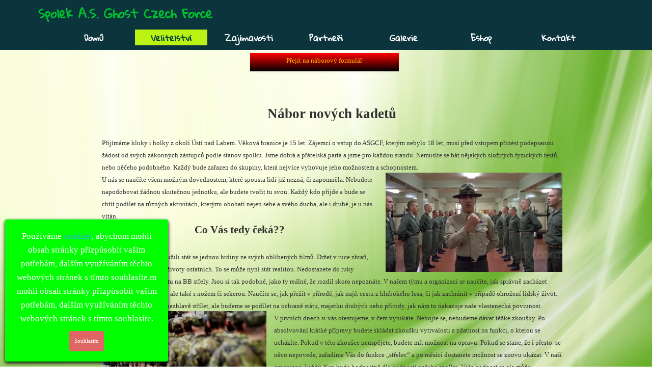

--- FILE ---
content_type: text/html
request_url: https://www.asgcf.cz/nabor-nova-k-.html
body_size: 10806
content:
<!DOCTYPE html><!-- HTML5 -->
<html prefix="og: http://ogp.me/ns#" lang="cs-CZ" dir="ltr">
	<head>
		<title>Nábor nováčků - A.S. Ghost Czech Force</title>
		<meta charset="utf-8" />
		<!--[if IE]><meta http-equiv="ImageToolbar" content="False" /><![endif]-->
		<meta name="author" content="spolek ASGCF" />
		<meta name="generator" content="Incomedia WebSite X5 Pro 2021.5.7 - www.websitex5.com" />
		<meta property="og:locale" content="cz" />
		<meta property="og:type" content="website" />
		<meta property="og:url" content="https://www.asgcf.cz/nabor-nova-k-.html" />
		<meta property="og:title" content="Nábor nováčků" />
		<meta property="og:site_name" content="A.S. Ghost Czech Force" />
		<meta property="og:image" content="https://www.asgcf.cz/favImage.png" />
		<meta property="og:image:type" content="image/png">
		<meta property="og:image:width" content="862">
		<meta property="og:image:height" content="862">
		<meta name="viewport" content="width=device-width, initial-scale=1" />
		
		<link rel="stylesheet" href="style/reset.css?2021-5-7-0" media="screen,print" />
		<link rel="stylesheet" href="style/print.css?2021-5-7-0" media="print" />
		<link rel="stylesheet" href="style/style.css?2021-5-7-0" media="screen,print" />
		<link rel="stylesheet" href="style/template.css?2021-5-7-0" media="screen" />
		
		<link rel="stylesheet" href="pluginAppObj/imFooter_pluginAppObj_09/custom.css" media="screen, print" />
		<link rel="stylesheet" href="pcss/nabor-nova-k-.css?2021-5-7-0-638647036923941457" media="screen,print" />
		<script src="res/jquery.js?2021-5-7-0"></script>
		<script src="res/x5engine.js?2021-5-7-0" data-files-version="2021-5-7-0"></script>
		
		<script src="pluginAppObj/imFooter_pluginAppObj_09/main.js"></script>
		<script>
			window.onload = function(){ checkBrowserCompatibility('Prohlížeč nepodporuje funkce nezbytné k zobrazení této webové stránky.','Prohlížeč nemusí podporovat funkce nezbytné k zobrazení této webové stránky.','[1]Aktualizujte svůj prohlížeč[/1] nebo [2]pokračujte bez aktualizace[/2].','http://outdatedbrowser.com/'); };
			x5engine.utils.currentPagePath = 'nabor-nova-k-.html';
			x5engine.boot.push(function () { x5engine.utils.imCodeProtection('spolek ASGCF'); });
			x5engine.boot.push(function () { x5engine.imPageToTop.initializeButton({}); });
		</script>
		<link rel="icon" href="favicon.png?2021-5-7-0-638647036923346690" type="image/png" />
		<link rel="alternate" type="application/rss+xml" title="Pátrání po osobách" href="x5feed.php" />
		<script type="text/javascript">
x5engine.boot.push(function () {
x5engine.cart.manager.settings({
"order_no_format": "[yyyy][mm][dd][0-9][0-9]"
});
}, false, "last");
</script>


		<script>(function(i,s,o,g,r,a,m){i['GoogleAnalyticsObject']=r;i[r]=i[r]||function(){(i[r].q=i[r].q||[]).push(arguments)},i[r].l=1*new Date();a=s.createElement(o),m=s.getElementsByTagName(o)[0];a.async=1;a.src=g;m.parentNode.insertBefore(a,m)})(window,document,'script','//www.google-analytics.com/analytics.js','ga');ga('create', '48185707','auto');ga('send', 'pageview');</script>
	</head>
	<body>
		<div id="imPageExtContainer">
			<div id="imPageIntContainer">
				<div id="imHeaderBg"></div>
				<div id="imFooterBg"></div>
				<div id="imPage">
					<header id="imHeader">
						<h1 class="imHidden">Nábor nováčků - A.S. Ghost Czech Force</h1>
						<div id="imHeaderObjects"><div id="imHeader_imMenuObject_04_wrapper" class="template-object-wrapper"><!-- UNSEARCHABLE --><div id="imHeader_imMenuObject_04"><div id="imHeader_imMenuObject_04_container"><div class="hamburger-button hamburger-component"><div><div><div class="hamburger-bar"></div><div class="hamburger-bar"></div><div class="hamburger-bar"></div></div></div></div><div class="hamburger-menu-background-container hamburger-component">
	<div class="hamburger-menu-background menu-mobile menu-mobile-animated hidden">
		<div class="hamburger-menu-close-button"><span>&times;</span></div>
	</div>
</div>
<ul class="menu-mobile-animated hidden">
	<li class="imMnMnFirst imPage" data-link-paths=",/index.html,/">
<div class="label-wrapper">
<div class="label-inner-wrapper">
		<a class="label" href="index.html">
Domů		</a>
</div>
</div>
	</li><li class="imMnMnMiddle imLevel"><div class="label-wrapper"><div class="label-inner-wrapper"><span class="label">Velitelství</span></div></div><ul data-original-position="open-bottom" class="open-bottom" style="" >
	<li class="imMnMnFirst imPage" data-link-paths=",/o-nas.html">
<div class="label-wrapper">
<div class="label-inner-wrapper">
		<a class="label" href="o-nas.html">
O nás		</a>
</div>
</div>
	</li><li class="imMnMnMiddle imLevel" data-link-hash="1721127827"><div class="label-wrapper"><div class="label-inner-wrapper"><a href="http://asgcf.cz/admin/login.php" class="label">Správa</a></div></div></li><li class="imMnMnMiddle imPage" data-link-paths=",/kalenda-.html">
<div class="label-wrapper">
<div class="label-inner-wrapper">
		<a class="label" href="kalenda-.html">
Kalendář		</a>
</div>
</div>
	</li><li class="imMnMnMiddle imLevel"><div class="label-wrapper"><div class="label-inner-wrapper"><span class="label">Prapor ASGCF</span></div></div><ul data-original-position="open-right" class="open-right" style="" >
	<li class="imMnMnFirst imLevel"><div class="label-wrapper"><div class="label-inner-wrapper"><span class="label">Rota 9875 - Ústí nad Labem</span></div></div><ul data-original-position="open-right" class="open-right" style="" >
	<li class="imMnMnFirst imPage" data-link-paths=",/interni-sekce.html">
<div class="label-wrapper">
<div class="label-inner-wrapper">
		<a class="label" href="interni-sekce.html">
Interní sekce		</a>
</div>
</div>
	</li><li class="imMnMnLast imPage" data-link-paths=",/databaze-admin.html">
<div class="label-wrapper">
<div class="label-inner-wrapper">
		<a class="label" href="databaze-admin.html">
databaze admin		</a>
</div>
</div>
	</li></ul></li><li class="imMnMnMiddle imLevel"><div class="label-wrapper"><div class="label-inner-wrapper"><span class="label">Rota 6969 - Lučany nad Nisou</span></div></div><ul data-original-position="open-right" class="open-right" style="opacity: 0;" >
	</ul></li><li class="imMnMnLast imLevel"><div class="label-wrapper"><div class="label-inner-wrapper"><span class="label">Dokumentace praporu</span></div></div><ul data-original-position="open-right" class="open-right" style="" >
	<li class="imMnMnFirst imLevel"><div class="label-wrapper"><div class="label-inner-wrapper"><span class="label">Rozkazy velitele</span></div></div><ul data-original-position="open-right" class="open-right" style="" >
	<li class=" imLevel" data-link-hash="1435591082"><div class="label-wrapper"><div class="label-inner-wrapper"><a href="files/rozkaz-11736-001-2016.pdf" class="label">ČÍSLO 11736/001/216</a></div></div></li></ul></li><li class="imMnMnMiddle imLevel"><div class="label-wrapper"><div class="label-inner-wrapper"><span class="label">Rozhodnutí Velitele</span></div></div></li><li class="imMnMnLast imLevel"><div class="label-wrapper"><div class="label-inner-wrapper"><span class="label">Jmenování a hodnocení</span></div></div><ul data-original-position="open-right" class="open-right" style="" >
	<li class="imMnMnFirst imLevel"><div class="label-wrapper"><div class="label-inner-wrapper"><span class="label">Hodnostní označení spolku</span></div></div><ul data-original-position="open-right" class="open-right" style="" >
	<li class="imMnMnFirst imLevel" data-link-hash="1953943209"><div class="label-wrapper"><div class="label-inner-wrapper"><a href="files/Hodosti-spolku_new_seznam-1.png" class="label">Nové hodnosti</a></div></div></li><li class="imMnMnLast imLevel" data-link-hash="-1289474753"><div class="label-wrapper"><div class="label-inner-wrapper"><a href="files/hodnosti-vzor.pdf" target="_blank" class="label">staré Hodnosti spolku</a></div></div></li></ul></li><li class="imMnMnMiddle imLevel" data-link-hash="1249736677"><div class="label-wrapper"><div class="label-inner-wrapper"><a href="files/System-jmenovani-do-hodnosti-ASGCF.pdf" target="_blank" class="label">Systém jménování</a></div></div></li><li class="imMnMnMiddle imLevel" data-link-hash="1791553901"><div class="label-wrapper"><div class="label-inner-wrapper"><a href="files/zaporne-hodnoceni.pdf" target="_blank" class="label">Kárné hodnocení</a></div></div></li><li class="imMnMnMiddle imLevel" data-link-hash="-63907413"><div class="label-wrapper"><div class="label-inner-wrapper"><a href="files/Kladne-hodnoceni-pro-ASGCF.pdf" target="_blank" class="label">Kladné hodnocení</a></div></div></li><li class="imMnMnLast imLevel" data-link-hash="1741496565"><div class="label-wrapper"><div class="label-inner-wrapper"><a href="files/tresni--ad.pdf" class="label">Trestní řád</a></div></div></li></ul></li></ul></li></ul></li><li class="imMnMnMiddle imPage" data-link-paths=",/stanovy-spolku.html">
<div class="label-wrapper">
<div class="label-inner-wrapper">
		<a class="label" href="stanovy-spolku.html">
Stanovy spolku		</a>
</div>
</div>
	</li><li class="imMnMnMiddle imPage" data-link-paths=",/insignie-spolku.html">
<div class="label-wrapper">
<div class="label-inner-wrapper">
		<a class="label" href="insignie-spolku.html">
Insignie spolku		</a>
</div>
</div>
	</li><li class="imMnMnMiddle imLevel" data-link-hash="323698718"><div class="label-wrapper"><div class="label-inner-wrapper"><a href="https://www.fio.cz/ib2/transparent?a=2701008856" class="label">Transparentní účet</a></div></div></li><li class="imMnMnSeparator imMnMnMiddle empty-separator">
<div class="label-wrapper">
<div class="label-inner-wrapper">
<span class="label"></span></div></div>	</li><li class="imMnMnLast imPage" data-link-paths=",/nabor-nova-k-.html">
<div class="label-wrapper">
<div class="label-inner-wrapper">
		<a class="label" href="nabor-nova-k-.html">
Nábor nováčků		</a>
</div>
</div>
	</li></ul></li><li class="imMnMnMiddle imLevel"><div class="label-wrapper"><div class="label-inner-wrapper"><span class="label">Zajímavosti</span></div></div><ul data-original-position="open-bottom" class="open-bottom" style="" >
	<li class="imMnMnFirst imLevel"><div class="label-wrapper"><div class="label-inner-wrapper"><span class="label">První pomoc</span></div></div><ul data-original-position="open-right" class="open-right" style="" >
	<li class="imMnMnFirst imLevel"><div class="label-wrapper"><div class="label-inner-wrapper"><span class="label">ALGORITMY</span></div></div><ul data-original-position="open-right" class="open-right" style="" >
	<li class="imMnMnFirst imPage" data-link-paths=",/algoritmy-abcde.html">
<div class="label-wrapper">
<div class="label-inner-wrapper">
		<a class="label" href="algoritmy-abcde.html">
ALGORITMY ABCDE		</a>
</div>
</div>
	</li><li class="imMnMnLast imPage" data-link-paths=",/algoritmy-c-abcde.html">
<div class="label-wrapper">
<div class="label-inner-wrapper">
		<a class="label" href="algoritmy-c-abcde.html">
ALGORITMY C-ABCDE		</a>
</div>
</div>
	</li></ul></li><li class="imMnMnLast imPage" data-link-paths=",/univerzalni-postup.html">
<div class="label-wrapper">
<div class="label-inner-wrapper">
		<a class="label" href="univerzalni-postup.html">
Univerzální postup		</a>
</div>
</div>
	</li></ul></li><li class="imMnMnMiddle imLevel"><div class="label-wrapper"><div class="label-inner-wrapper"><span class="label">Airsoft</span></div></div><ul data-original-position="open-right" class="open-right" style="" >
	<li class="imMnMnFirst imPage" data-link-paths=",/co-je-airsfot--.html">
<div class="label-wrapper">
<div class="label-inner-wrapper">
		<a class="label" href="co-je-airsfot--.html">
Co je airsfot ?		</a>
</div>
</div>
	</li><li class="imMnMnLast imPage" data-link-paths=",/pojmy.html">
<div class="label-wrapper">
<div class="label-inner-wrapper">
		<a class="label" href="pojmy.html">
Pojmy		</a>
</div>
</div>
	</li></ul></li><li class="imMnMnMiddle imLevel"><div class="label-wrapper"><div class="label-inner-wrapper"><span class="label">Co je třeba znát</span></div></div><ul data-original-position="open-right" class="open-right" style="" >
	<li class="imMnMnFirst imLevel"><div class="label-wrapper"><div class="label-inner-wrapper"><span class="label">Abecedy</span></div></div><ul data-original-position="open-right" class="open-right" style="" >
	<li class="imMnMnFirst imPage" data-link-paths=",/morseova-abeceda.html">
<div class="label-wrapper">
<div class="label-inner-wrapper">
		<a class="label" href="morseova-abeceda.html">
Morseova abeceda		</a>
</div>
</div>
	</li><li class="imMnMnLast imPage" data-link-paths=",/vlajkova-abeceda.html">
<div class="label-wrapper">
<div class="label-inner-wrapper">
		<a class="label" href="vlajkova-abeceda.html">
Vlajková abeceda		</a>
</div>
</div>
	</li></ul></li><li class="imMnMnMiddle imPage" data-link-paths=",/co-je-t-eba-v-d-t.html">
<div class="label-wrapper">
<div class="label-inner-wrapper">
		<a class="label" href="co-je-t-eba-v-d-t.html">
Co je třeba vědět		</a>
</div>
</div>
	</li><li class="imMnMnMiddle imPage" data-link-paths=",/akusticke-signali-siren.html">
<div class="label-wrapper">
<div class="label-inner-wrapper">
		<a class="label" href="akusticke-signali-siren.html">
Akustické signáli sirén		</a>
</div>
</div>
	</li><li class="imMnMnMiddle imPage" data-link-paths=",/kpz.html">
<div class="label-wrapper">
<div class="label-inner-wrapper">
		<a class="label" href="kpz.html">
KPZ		</a>
</div>
</div>
	</li><li class="imMnMnMiddle imLevel"><div class="label-wrapper"><div class="label-inner-wrapper"><span class="label">Oheň</span></div></div><ul data-original-position="open-right" class="open-right" style="" >
	<li class="imMnMnFirst imPage" data-link-paths=",/ohe-.html">
<div class="label-wrapper">
<div class="label-inner-wrapper">
		<a class="label" href="ohe-.html">
Oheň		</a>
</div>
</div>
	</li><li class="imMnMnLast imPage" data-link-paths=",/druhy-ohnis-.html">
<div class="label-wrapper">
<div class="label-inner-wrapper">
		<a class="label" href="druhy-ohnis-.html">
Druhy ohnišť		</a>
</div>
</div>
	</li></ul></li><li class="imMnMnLast imPage" data-link-paths=",/noc-v-p-irod-.html">
<div class="label-wrapper">
<div class="label-inner-wrapper">
		<a class="label" href="noc-v-p-irod-.html">
Noc v přírodě		</a>
</div>
</div>
	</li></ul></li><li class="imMnMnMiddle imLevel"><div class="label-wrapper"><div class="label-inner-wrapper"><span class="label">Prevence</span></div></div><ul data-original-position="open-right" class="open-right" style="" >
	<li class="imMnMnFirst imPage" data-link-paths=",/prevence-kriminality.html">
<div class="label-wrapper">
<div class="label-inner-wrapper">
		<a class="label" href="prevence-kriminality.html">
Prevence kriminality		</a>
</div>
</div>
	</li><li class="imMnMnLast imPage" data-link-paths=",/jak-zajistit-bezpe-i-pro-d-ti.html">
<div class="label-wrapper">
<div class="label-inner-wrapper">
		<a class="label" href="jak-zajistit-bezpe-i-pro-d-ti.html">
Jak zajistit bezpečí pro děti		</a>
</div>
</div>
	</li></ul></li><li class="imMnMnMiddle imLevel" data-link-paths=",/krajni-nouze-a-nutna-obrana.html" data-link-hash="-1004208775"><div class="label-wrapper"><div class="label-inner-wrapper"><a href="krajni-nouze-a-nutna-obrana.html" class="label" onclick="return x5engine.utils.location('krajni-nouze-a-nutna-obrana.html', null, false)">Krajní nouze vs nutná obrana</a></div></div><ul data-original-position="open-right" class="open-right" style="opacity: 0;" >
	</ul></li><li class="imMnMnMiddle imPage" data-link-paths=",/sv-tovy--as.html">
<div class="label-wrapper">
<div class="label-inner-wrapper">
		<a class="label" href="sv-tovy--as.html">
Světový čas		</a>
</div>
</div>
	</li><li class="imMnMnMiddle imPage" data-link-paths=",/um-ni-valky.html">
<div class="label-wrapper">
<div class="label-inner-wrapper">
		<a class="label" href="um-ni-valky.html">
Umění války		</a>
</div>
</div>
	</li><li class="imMnMnMiddle imLevel"><div class="label-wrapper"><div class="label-inner-wrapper"><span class="label">Armády</span></div></div><ul data-original-position="open-right" class="open-right" style="" >
	<li class="imMnMnFirst imLevel"><div class="label-wrapper"><div class="label-inner-wrapper"><span class="label">Armáda ČR</span></div></div><ul data-original-position="open-right" class="open-right" style="" >
	<li class="imMnMnFirst imLevel"><div class="label-wrapper"><div class="label-inner-wrapper"><span class="label">Příručka vojáka</span></div></div><ul data-original-position="open-right" class="open-right" style="" >
	<li class="imMnMnFirst imPage" data-link-paths=",/povinnosti-vojaka.html">
<div class="label-wrapper">
<div class="label-inner-wrapper">
		<a class="label" href="povinnosti-vojaka.html">
Povinnosti vojáka		</a>
</div>
</div>
	</li><li class="imMnMnLast imPage" data-link-paths=",/kodex-etiky-vojaka.html">
<div class="label-wrapper">
<div class="label-inner-wrapper">
		<a class="label" href="kodex-etiky-vojaka.html">
Kodex etiky vojáka		</a>
</div>
</div>
	</li></ul></li><li class="imMnMnMiddle imPage" data-link-paths=",/p-isaha-vojaka.html">
<div class="label-wrapper">
<div class="label-inner-wrapper">
		<a class="label" href="p-isaha-vojaka.html">
Přísaha vojáka		</a>
</div>
</div>
	</li><li class="imMnMnLast imLevel"><div class="label-wrapper"><div class="label-inner-wrapper"><span class="label">Hodnosti a označení</span></div></div><ul data-original-position="open-right" class="open-right" style="" >
	<li class="imMnMnFirst imPage" data-link-paths=",/hodnosti.html">
<div class="label-wrapper">
<div class="label-inner-wrapper">
		<a class="label" href="hodnosti.html">
Hodnosti		</a>
</div>
</div>
	</li><li class="imMnMnMiddle imPage" data-link-paths=",/ozna-eni-druhu-vojsk.html">
<div class="label-wrapper">
<div class="label-inner-wrapper">
		<a class="label" href="ozna-eni-druhu-vojsk.html">
Označení druhu vojsk		</a>
</div>
</div>
	</li><li class="imMnMnMiddle imPage" data-link-paths=",/dopl-ky-na-uniformach.html">
<div class="label-wrapper">
<div class="label-inner-wrapper">
		<a class="label" href="dopl-ky-na-uniformach.html">
Doplňky na uniformách		</a>
</div>
</div>
	</li><li class="imMnMnMiddle imPage" data-link-paths=",/vyobrazeni-znak--.html">
<div class="label-wrapper">
<div class="label-inner-wrapper">
		<a class="label" href="vyobrazeni-znak--.html">
Vyobrazení znaků 		</a>
</div>
</div>
	</li><li class="imMnMnLast imPage" data-link-paths=",/vojenska-vystroj.html">
<div class="label-wrapper">
<div class="label-inner-wrapper">
		<a class="label" href="vojenska-vystroj.html">
Vojenská výstroj		</a>
</div>
</div>
	</li></ul></li></ul></li><li class="imMnMnLast imLevel"><div class="label-wrapper"><div class="label-inner-wrapper"><span class="label">Armády světa</span></div></div><ul data-original-position="open-right" class="open-right" style="" >
	<li class=" imPage" data-link-paths=",/armady.html">
<div class="label-wrapper">
<div class="label-inner-wrapper">
		<a class="label" href="armady.html">
Armády		</a>
</div>
</div>
	</li></ul></li></ul></li><li class="imMnMnLast imPage" data-link-paths=",/zakon-o-zbranich.html">
<div class="label-wrapper">
<div class="label-inner-wrapper">
		<a class="label" href="zakon-o-zbranich.html">
Zákon o zbraních		</a>
</div>
</div>
	</li></ul></li><li class="imMnMnMiddle imLevel"><div class="label-wrapper"><div class="label-inner-wrapper"><span class="label">Partneři</span></div></div><ul data-original-position="open-bottom" class="open-bottom" style="" >
	<li class="imMnMnFirst imPage" data-link-paths=",/nasi-partne-i.html">
<div class="label-wrapper">
<div class="label-inner-wrapper">
		<a class="label" href="nasi-partne-i.html">
Naši partneři		</a>
</div>
</div>
	</li><li class="imMnMnLast imLevel"><div class="label-wrapper"><div class="label-inner-wrapper"><span class="label">Sponzoži</span></div></div><ul data-original-position="open-right" class="open-right" style="" >
	<li class="imMnMnFirst imPage" data-link-paths=",/jak-sponzorovat.html">
<div class="label-wrapper">
<div class="label-inner-wrapper">
		<a class="label" href="jak-sponzorovat.html">
Jak sponzorovat		</a>
</div>
</div>
	</li><li class="imMnMnLast imPage" data-link-paths=",/seznam.html">
<div class="label-wrapper">
<div class="label-inner-wrapper">
		<a class="label" href="seznam.html">
Seznam		</a>
</div>
</div>
	</li></ul></li></ul></li><li class="imMnMnMiddle imLevel" data-link-paths=",/fotogalerie.php" data-link-hash="-1004159736"><div class="label-wrapper"><div class="label-inner-wrapper"><a href="fotogalerie.php" class="label" onclick="return x5engine.utils.location('fotogalerie.php', null, false)">Galerie</a></div></div><ul data-original-position="open-bottom" class="open-bottom" style="opacity: 0;" >
	</ul></li><li class="imMnMnMiddle imLevel" data-link-paths=",/produkty.php" data-link-hash="-1004158539"><div class="label-wrapper"><div class="label-inner-wrapper"><a href="produkty.php" class="label" onclick="return x5engine.utils.location('produkty.php', null, false)">Eshop</a></div></div></li><li class="imMnMnLast imPage" data-link-paths=",/kontakt.html">
<div class="label-wrapper">
<div class="label-inner-wrapper">
		<a class="label" href="kontakt.html">
Kontakt		</a>
</div>
</div>
	</li></ul></div></div><!-- UNSEARCHABLE END --><script>
var imHeader_imMenuObject_04_settings = {
	'menuId': 'imHeader_imMenuObject_04',
	'responsiveMenuEffect': 'reveal',
	'animationDuration': 1000,
}
x5engine.boot.push(function(){x5engine.initMenu(imHeader_imMenuObject_04_settings)});
$(function () {$('#imHeader_imMenuObject_04_container ul li').not('.imMnMnSeparator').each(function () {    var $this = $(this), timeout = 0;    $this.on('mouseenter', function () {        clearTimeout(timeout);        setTimeout(function () { $this.children('ul, .multiple-column').stop(false, false).show(); }, 250);    }).on('mouseleave', function () {        timeout = setTimeout(function () { $this.children('ul, .multiple-column').stop(false, false).hide(); }, 250);    });});});

</script>
</div><div id="imHeader_imObjectTitle_03_wrapper" class="template-object-wrapper"><div id="imHeader_imObjectTitle_03"><span id ="imHeader_imObjectTitle_03_text" ><a href="index.html" onclick="return x5engine.utils.location('index.html', null, false)">Spolek A.S. Ghost Czech Force</a></span></div></div></div>
					</header>
					<div id="imStickyBarContainer">
						<div id="imStickyBarGraphics"></div>
						<div id="imStickyBar">
							<div id="imStickyBarObjects"><div id="imStickyBar_imObjectTitle_02_wrapper" class="template-object-wrapper"><div id="imStickyBar_imObjectTitle_02"><span id ="imStickyBar_imObjectTitle_02_text" >Title</span></div></div><div id="imStickyBar_imMenuObject_03_wrapper" class="template-object-wrapper"><!-- UNSEARCHABLE --><div id="imStickyBar_imMenuObject_03"><div id="imStickyBar_imMenuObject_03_container"><div class="hamburger-button hamburger-component"><div><div><div class="hamburger-bar"></div><div class="hamburger-bar"></div><div class="hamburger-bar"></div></div></div></div><div class="hamburger-menu-background-container hamburger-component">
	<div class="hamburger-menu-background menu-mobile menu-mobile-animated hidden">
		<div class="hamburger-menu-close-button"><span>&times;</span></div>
	</div>
</div>
<ul class="menu-mobile-animated hidden">
	<li class="imMnMnFirst imPage" data-link-paths=",/index.html,/">
<div class="label-wrapper">
<div class="label-inner-wrapper">
		<a class="label" href="index.html">
Domů		</a>
</div>
</div>
	</li><li class="imMnMnMiddle imLevel"><div class="label-wrapper"><div class="label-inner-wrapper"><span class="label">Velitelství</span></div></div><ul data-original-position="open-bottom" class="open-bottom" style="" >
	<li class="imMnMnFirst imPage" data-link-paths=",/o-nas.html">
<div class="label-wrapper">
<div class="label-inner-wrapper">
		<a class="label" href="o-nas.html">
O nás		</a>
</div>
</div>
	</li><li class="imMnMnMiddle imLevel" data-link-hash="1721127827"><div class="label-wrapper"><div class="label-inner-wrapper"><a href="http://asgcf.cz/admin/login.php" class="label">Správa</a></div></div></li><li class="imMnMnMiddle imPage" data-link-paths=",/kalenda-.html">
<div class="label-wrapper">
<div class="label-inner-wrapper">
		<a class="label" href="kalenda-.html">
Kalendář		</a>
</div>
</div>
	</li><li class="imMnMnMiddle imLevel"><div class="label-wrapper"><div class="label-inner-wrapper"><span class="label">Prapor ASGCF</span></div></div><ul data-original-position="open-right" class="open-right" style="" >
	<li class="imMnMnFirst imLevel"><div class="label-wrapper"><div class="label-inner-wrapper"><span class="label">Rota 9875 - Ústí nad Labem</span></div></div><ul data-original-position="open-right" class="open-right" style="" >
	<li class="imMnMnFirst imPage" data-link-paths=",/interni-sekce.html">
<div class="label-wrapper">
<div class="label-inner-wrapper">
		<a class="label" href="interni-sekce.html">
Interní sekce		</a>
</div>
</div>
	</li><li class="imMnMnLast imPage" data-link-paths=",/databaze-admin.html">
<div class="label-wrapper">
<div class="label-inner-wrapper">
		<a class="label" href="databaze-admin.html">
databaze admin		</a>
</div>
</div>
	</li></ul></li><li class="imMnMnMiddle imLevel"><div class="label-wrapper"><div class="label-inner-wrapper"><span class="label">Rota 6969 - Lučany nad Nisou</span></div></div><ul data-original-position="open-right" class="open-right" style="opacity: 0;" >
	</ul></li><li class="imMnMnLast imLevel"><div class="label-wrapper"><div class="label-inner-wrapper"><span class="label">Dokumentace praporu</span></div></div><ul data-original-position="open-right" class="open-right" style="" >
	<li class="imMnMnFirst imLevel"><div class="label-wrapper"><div class="label-inner-wrapper"><span class="label">Rozkazy velitele</span></div></div><ul data-original-position="open-right" class="open-right" style="" >
	<li class=" imLevel" data-link-hash="1435591082"><div class="label-wrapper"><div class="label-inner-wrapper"><a href="files/rozkaz-11736-001-2016.pdf" class="label">ČÍSLO 11736/001/216</a></div></div></li></ul></li><li class="imMnMnMiddle imLevel"><div class="label-wrapper"><div class="label-inner-wrapper"><span class="label">Rozhodnutí Velitele</span></div></div></li><li class="imMnMnLast imLevel"><div class="label-wrapper"><div class="label-inner-wrapper"><span class="label">Jmenování a hodnocení</span></div></div><ul data-original-position="open-right" class="open-right" style="" >
	<li class="imMnMnFirst imLevel"><div class="label-wrapper"><div class="label-inner-wrapper"><span class="label">Hodnostní označení spolku</span></div></div><ul data-original-position="open-right" class="open-right" style="" >
	<li class="imMnMnFirst imLevel" data-link-hash="1953943209"><div class="label-wrapper"><div class="label-inner-wrapper"><a href="files/Hodosti-spolku_new_seznam-1.png" class="label">Nové hodnosti</a></div></div></li><li class="imMnMnLast imLevel" data-link-hash="-1289474753"><div class="label-wrapper"><div class="label-inner-wrapper"><a href="files/hodnosti-vzor.pdf" target="_blank" class="label">staré Hodnosti spolku</a></div></div></li></ul></li><li class="imMnMnMiddle imLevel" data-link-hash="1249736677"><div class="label-wrapper"><div class="label-inner-wrapper"><a href="files/System-jmenovani-do-hodnosti-ASGCF.pdf" target="_blank" class="label">Systém jménování</a></div></div></li><li class="imMnMnMiddle imLevel" data-link-hash="1791553901"><div class="label-wrapper"><div class="label-inner-wrapper"><a href="files/zaporne-hodnoceni.pdf" target="_blank" class="label">Kárné hodnocení</a></div></div></li><li class="imMnMnMiddle imLevel" data-link-hash="-63907413"><div class="label-wrapper"><div class="label-inner-wrapper"><a href="files/Kladne-hodnoceni-pro-ASGCF.pdf" target="_blank" class="label">Kladné hodnocení</a></div></div></li><li class="imMnMnLast imLevel" data-link-hash="1741496565"><div class="label-wrapper"><div class="label-inner-wrapper"><a href="files/tresni--ad.pdf" class="label">Trestní řád</a></div></div></li></ul></li></ul></li></ul></li><li class="imMnMnMiddle imPage" data-link-paths=",/stanovy-spolku.html">
<div class="label-wrapper">
<div class="label-inner-wrapper">
		<a class="label" href="stanovy-spolku.html">
Stanovy spolku		</a>
</div>
</div>
	</li><li class="imMnMnMiddle imPage" data-link-paths=",/insignie-spolku.html">
<div class="label-wrapper">
<div class="label-inner-wrapper">
		<a class="label" href="insignie-spolku.html">
Insignie spolku		</a>
</div>
</div>
	</li><li class="imMnMnMiddle imLevel" data-link-hash="323698718"><div class="label-wrapper"><div class="label-inner-wrapper"><a href="https://www.fio.cz/ib2/transparent?a=2701008856" class="label">Transparentní účet</a></div></div></li><li class="imMnMnSeparator imMnMnMiddle empty-separator">
<div class="label-wrapper">
<div class="label-inner-wrapper">
<span class="label"></span></div></div>	</li><li class="imMnMnLast imPage" data-link-paths=",/nabor-nova-k-.html">
<div class="label-wrapper">
<div class="label-inner-wrapper">
		<a class="label" href="nabor-nova-k-.html">
Nábor nováčků		</a>
</div>
</div>
	</li></ul></li><li class="imMnMnMiddle imLevel"><div class="label-wrapper"><div class="label-inner-wrapper"><span class="label">Zajímavosti</span></div></div><ul data-original-position="open-bottom" class="open-bottom" style="" >
	<li class="imMnMnFirst imLevel"><div class="label-wrapper"><div class="label-inner-wrapper"><span class="label">První pomoc</span></div></div><ul data-original-position="open-right" class="open-right" style="" >
	<li class="imMnMnFirst imLevel"><div class="label-wrapper"><div class="label-inner-wrapper"><span class="label">ALGORITMY</span></div></div><ul data-original-position="open-right" class="open-right" style="" >
	<li class="imMnMnFirst imPage" data-link-paths=",/algoritmy-abcde.html">
<div class="label-wrapper">
<div class="label-inner-wrapper">
		<a class="label" href="algoritmy-abcde.html">
ALGORITMY ABCDE		</a>
</div>
</div>
	</li><li class="imMnMnLast imPage" data-link-paths=",/algoritmy-c-abcde.html">
<div class="label-wrapper">
<div class="label-inner-wrapper">
		<a class="label" href="algoritmy-c-abcde.html">
ALGORITMY C-ABCDE		</a>
</div>
</div>
	</li></ul></li><li class="imMnMnLast imPage" data-link-paths=",/univerzalni-postup.html">
<div class="label-wrapper">
<div class="label-inner-wrapper">
		<a class="label" href="univerzalni-postup.html">
Univerzální postup		</a>
</div>
</div>
	</li></ul></li><li class="imMnMnMiddle imLevel"><div class="label-wrapper"><div class="label-inner-wrapper"><span class="label">Airsoft</span></div></div><ul data-original-position="open-right" class="open-right" style="" >
	<li class="imMnMnFirst imPage" data-link-paths=",/co-je-airsfot--.html">
<div class="label-wrapper">
<div class="label-inner-wrapper">
		<a class="label" href="co-je-airsfot--.html">
Co je airsfot ?		</a>
</div>
</div>
	</li><li class="imMnMnLast imPage" data-link-paths=",/pojmy.html">
<div class="label-wrapper">
<div class="label-inner-wrapper">
		<a class="label" href="pojmy.html">
Pojmy		</a>
</div>
</div>
	</li></ul></li><li class="imMnMnMiddle imLevel"><div class="label-wrapper"><div class="label-inner-wrapper"><span class="label">Co je třeba znát</span></div></div><ul data-original-position="open-right" class="open-right" style="" >
	<li class="imMnMnFirst imLevel"><div class="label-wrapper"><div class="label-inner-wrapper"><span class="label">Abecedy</span></div></div><ul data-original-position="open-right" class="open-right" style="" >
	<li class="imMnMnFirst imPage" data-link-paths=",/morseova-abeceda.html">
<div class="label-wrapper">
<div class="label-inner-wrapper">
		<a class="label" href="morseova-abeceda.html">
Morseova abeceda		</a>
</div>
</div>
	</li><li class="imMnMnLast imPage" data-link-paths=",/vlajkova-abeceda.html">
<div class="label-wrapper">
<div class="label-inner-wrapper">
		<a class="label" href="vlajkova-abeceda.html">
Vlajková abeceda		</a>
</div>
</div>
	</li></ul></li><li class="imMnMnMiddle imPage" data-link-paths=",/co-je-t-eba-v-d-t.html">
<div class="label-wrapper">
<div class="label-inner-wrapper">
		<a class="label" href="co-je-t-eba-v-d-t.html">
Co je třeba vědět		</a>
</div>
</div>
	</li><li class="imMnMnMiddle imPage" data-link-paths=",/akusticke-signali-siren.html">
<div class="label-wrapper">
<div class="label-inner-wrapper">
		<a class="label" href="akusticke-signali-siren.html">
Akustické signáli sirén		</a>
</div>
</div>
	</li><li class="imMnMnMiddle imPage" data-link-paths=",/kpz.html">
<div class="label-wrapper">
<div class="label-inner-wrapper">
		<a class="label" href="kpz.html">
KPZ		</a>
</div>
</div>
	</li><li class="imMnMnMiddle imLevel"><div class="label-wrapper"><div class="label-inner-wrapper"><span class="label">Oheň</span></div></div><ul data-original-position="open-right" class="open-right" style="" >
	<li class="imMnMnFirst imPage" data-link-paths=",/ohe-.html">
<div class="label-wrapper">
<div class="label-inner-wrapper">
		<a class="label" href="ohe-.html">
Oheň		</a>
</div>
</div>
	</li><li class="imMnMnLast imPage" data-link-paths=",/druhy-ohnis-.html">
<div class="label-wrapper">
<div class="label-inner-wrapper">
		<a class="label" href="druhy-ohnis-.html">
Druhy ohnišť		</a>
</div>
</div>
	</li></ul></li><li class="imMnMnLast imPage" data-link-paths=",/noc-v-p-irod-.html">
<div class="label-wrapper">
<div class="label-inner-wrapper">
		<a class="label" href="noc-v-p-irod-.html">
Noc v přírodě		</a>
</div>
</div>
	</li></ul></li><li class="imMnMnMiddle imLevel"><div class="label-wrapper"><div class="label-inner-wrapper"><span class="label">Prevence</span></div></div><ul data-original-position="open-right" class="open-right" style="" >
	<li class="imMnMnFirst imPage" data-link-paths=",/prevence-kriminality.html">
<div class="label-wrapper">
<div class="label-inner-wrapper">
		<a class="label" href="prevence-kriminality.html">
Prevence kriminality		</a>
</div>
</div>
	</li><li class="imMnMnLast imPage" data-link-paths=",/jak-zajistit-bezpe-i-pro-d-ti.html">
<div class="label-wrapper">
<div class="label-inner-wrapper">
		<a class="label" href="jak-zajistit-bezpe-i-pro-d-ti.html">
Jak zajistit bezpečí pro děti		</a>
</div>
</div>
	</li></ul></li><li class="imMnMnMiddle imLevel" data-link-paths=",/krajni-nouze-a-nutna-obrana.html" data-link-hash="-1004208775"><div class="label-wrapper"><div class="label-inner-wrapper"><a href="krajni-nouze-a-nutna-obrana.html" class="label" onclick="return x5engine.utils.location('krajni-nouze-a-nutna-obrana.html', null, false)">Krajní nouze vs nutná obrana</a></div></div><ul data-original-position="open-right" class="open-right" style="opacity: 0;" >
	</ul></li><li class="imMnMnMiddle imPage" data-link-paths=",/sv-tovy--as.html">
<div class="label-wrapper">
<div class="label-inner-wrapper">
		<a class="label" href="sv-tovy--as.html">
Světový čas		</a>
</div>
</div>
	</li><li class="imMnMnMiddle imPage" data-link-paths=",/um-ni-valky.html">
<div class="label-wrapper">
<div class="label-inner-wrapper">
		<a class="label" href="um-ni-valky.html">
Umění války		</a>
</div>
</div>
	</li><li class="imMnMnMiddle imLevel"><div class="label-wrapper"><div class="label-inner-wrapper"><span class="label">Armády</span></div></div><ul data-original-position="open-right" class="open-right" style="" >
	<li class="imMnMnFirst imLevel"><div class="label-wrapper"><div class="label-inner-wrapper"><span class="label">Armáda ČR</span></div></div><ul data-original-position="open-right" class="open-right" style="" >
	<li class="imMnMnFirst imLevel"><div class="label-wrapper"><div class="label-inner-wrapper"><span class="label">Příručka vojáka</span></div></div><ul data-original-position="open-right" class="open-right" style="" >
	<li class="imMnMnFirst imPage" data-link-paths=",/povinnosti-vojaka.html">
<div class="label-wrapper">
<div class="label-inner-wrapper">
		<a class="label" href="povinnosti-vojaka.html">
Povinnosti vojáka		</a>
</div>
</div>
	</li><li class="imMnMnLast imPage" data-link-paths=",/kodex-etiky-vojaka.html">
<div class="label-wrapper">
<div class="label-inner-wrapper">
		<a class="label" href="kodex-etiky-vojaka.html">
Kodex etiky vojáka		</a>
</div>
</div>
	</li></ul></li><li class="imMnMnMiddle imPage" data-link-paths=",/p-isaha-vojaka.html">
<div class="label-wrapper">
<div class="label-inner-wrapper">
		<a class="label" href="p-isaha-vojaka.html">
Přísaha vojáka		</a>
</div>
</div>
	</li><li class="imMnMnLast imLevel"><div class="label-wrapper"><div class="label-inner-wrapper"><span class="label">Hodnosti a označení</span></div></div><ul data-original-position="open-right" class="open-right" style="" >
	<li class="imMnMnFirst imPage" data-link-paths=",/hodnosti.html">
<div class="label-wrapper">
<div class="label-inner-wrapper">
		<a class="label" href="hodnosti.html">
Hodnosti		</a>
</div>
</div>
	</li><li class="imMnMnMiddle imPage" data-link-paths=",/ozna-eni-druhu-vojsk.html">
<div class="label-wrapper">
<div class="label-inner-wrapper">
		<a class="label" href="ozna-eni-druhu-vojsk.html">
Označení druhu vojsk		</a>
</div>
</div>
	</li><li class="imMnMnMiddle imPage" data-link-paths=",/dopl-ky-na-uniformach.html">
<div class="label-wrapper">
<div class="label-inner-wrapper">
		<a class="label" href="dopl-ky-na-uniformach.html">
Doplňky na uniformách		</a>
</div>
</div>
	</li><li class="imMnMnMiddle imPage" data-link-paths=",/vyobrazeni-znak--.html">
<div class="label-wrapper">
<div class="label-inner-wrapper">
		<a class="label" href="vyobrazeni-znak--.html">
Vyobrazení znaků 		</a>
</div>
</div>
	</li><li class="imMnMnLast imPage" data-link-paths=",/vojenska-vystroj.html">
<div class="label-wrapper">
<div class="label-inner-wrapper">
		<a class="label" href="vojenska-vystroj.html">
Vojenská výstroj		</a>
</div>
</div>
	</li></ul></li></ul></li><li class="imMnMnLast imLevel"><div class="label-wrapper"><div class="label-inner-wrapper"><span class="label">Armády světa</span></div></div><ul data-original-position="open-right" class="open-right" style="" >
	<li class=" imPage" data-link-paths=",/armady.html">
<div class="label-wrapper">
<div class="label-inner-wrapper">
		<a class="label" href="armady.html">
Armády		</a>
</div>
</div>
	</li></ul></li></ul></li><li class="imMnMnLast imPage" data-link-paths=",/zakon-o-zbranich.html">
<div class="label-wrapper">
<div class="label-inner-wrapper">
		<a class="label" href="zakon-o-zbranich.html">
Zákon o zbraních		</a>
</div>
</div>
	</li></ul></li><li class="imMnMnMiddle imLevel"><div class="label-wrapper"><div class="label-inner-wrapper"><span class="label">Partneři</span></div></div><ul data-original-position="open-bottom" class="open-bottom" style="" >
	<li class="imMnMnFirst imPage" data-link-paths=",/nasi-partne-i.html">
<div class="label-wrapper">
<div class="label-inner-wrapper">
		<a class="label" href="nasi-partne-i.html">
Naši partneři		</a>
</div>
</div>
	</li><li class="imMnMnLast imLevel"><div class="label-wrapper"><div class="label-inner-wrapper"><span class="label">Sponzoži</span></div></div><ul data-original-position="open-right" class="open-right" style="" >
	<li class="imMnMnFirst imPage" data-link-paths=",/jak-sponzorovat.html">
<div class="label-wrapper">
<div class="label-inner-wrapper">
		<a class="label" href="jak-sponzorovat.html">
Jak sponzorovat		</a>
</div>
</div>
	</li><li class="imMnMnLast imPage" data-link-paths=",/seznam.html">
<div class="label-wrapper">
<div class="label-inner-wrapper">
		<a class="label" href="seznam.html">
Seznam		</a>
</div>
</div>
	</li></ul></li></ul></li><li class="imMnMnMiddle imLevel" data-link-paths=",/fotogalerie.php" data-link-hash="-1004159736"><div class="label-wrapper"><div class="label-inner-wrapper"><a href="fotogalerie.php" class="label" onclick="return x5engine.utils.location('fotogalerie.php', null, false)">Galerie</a></div></div><ul data-original-position="open-bottom" class="open-bottom" style="opacity: 0;" >
	</ul></li><li class="imMnMnMiddle imLevel" data-link-paths=",/produkty.php" data-link-hash="-1004158539"><div class="label-wrapper"><div class="label-inner-wrapper"><a href="produkty.php" class="label" onclick="return x5engine.utils.location('produkty.php', null, false)">Eshop</a></div></div></li><li class="imMnMnLast imPage" data-link-paths=",/kontakt.html">
<div class="label-wrapper">
<div class="label-inner-wrapper">
		<a class="label" href="kontakt.html">
Kontakt		</a>
</div>
</div>
	</li></ul></div></div><!-- UNSEARCHABLE END --><script>
var imStickyBar_imMenuObject_03_settings = {
	'menuId': 'imStickyBar_imMenuObject_03',
	'responsiveMenuEffect': 'slide',
	'animationDuration': 1000,
}
x5engine.boot.push(function(){x5engine.initMenu(imStickyBar_imMenuObject_03_settings)});
$(function () {$('#imStickyBar_imMenuObject_03_container ul li').not('.imMnMnSeparator').each(function () {    var $this = $(this), timeout = 0, subtimeout = 0, width = 'none', height = 'none';        var submenu = $this.children('ul').add($this.find('.multiple-column > ul'));    $this.on('mouseenter', function () {        if($(this).parents('#imStickyBar_imMenuObject_03_container-menu-opened').length > 0) return;         clearTimeout(timeout);        clearTimeout(subtimeout);        $this.children('.multiple-column').show(0);        submenu.stop(false, false);        if (width == 'none') {             width = submenu.width();        }        if (height == 'none') {            height = submenu.height();            submenu.css({ overflow : 'hidden', height: 0});        }        setTimeout(function () {         submenu.css({ overflow : 'hidden'}).fadeIn(1).animate({ height: height }, 300, null, function() {$(this).css('overflow', 'visible'); });        }, 250);    }).on('mouseleave', function () {        if($(this).parents('#imStickyBar_imMenuObject_03_container-menu-opened').length > 0) return;         timeout = setTimeout(function () {         submenu.stop(false, false);            submenu.css('overflow', 'hidden').animate({ height: 0 }, 300, null, function() {$(this).fadeOut(0); });            subtimeout = setTimeout(function () { $this.children('.multiple-column').hide(0); }, 300);        }, 250);    });});});

</script>
</div></div>
						</div>
					</div>
					<a class="imHidden" href="#imGoToCont" title="Přeskočit hlavní nabídku">Přejít na obsah</a>
					<div id="imSideBar">
						<div id="imSideBarObjects"><div id="imSideBar_imObjectImage_01_wrapper" class="template-object-wrapper"><div id="imSideBar_imObjectImage_01"><div id="imSideBar_imObjectImage_01_container"><img src="images/empty-GT_imagea-1--1-.png" title="" alt="" />
</div></div></div></div>
					</div>
					<div id="imContentGraphics"></div>
					<main id="imContent">
						<a id="imGoToCont"></a>
						<div id="imPageRow_1" class="imPageRow">
						
						</div>
						<div id="imPageRow_2" class="imPageRow">
						
						</div>
						<div id="imCell_5" class=""  data-responsive-sequence-number="1"> <div id="imCellStyleGraphics_5"></div><div id="imCellStyleBorders_5"></div><div id="imHTMLObject_15_05" class="imHTMLObject" style="text-align: center; height: 50px; width: 100%; overflow: auto;"><style>
																		#myGButton1{
																		
																		display: inline-block;
																		outline: none;
																		cursor: pointer;
																		text-align: center;
																		text-decoration: none;
																		font-family:Tahoma;
																		font-size:10pt;
																		font-weight:normal;
																		padding: .5em 2em .55em;
																		-webkit-box-shadow: 0 1px 2px rgba(0,0,0,.2);
																		-moz-box-shadow: 0 1px 2px rgba(0,0,0,.2);
																		box-shadow: 0 1px 2px rgba(0,0,0,.2);
																		width:238px;
																		height:22px;
																		color: #FFBF00;
																		border: solid 0px #000000;
																		background-color: #FF0000;
																		background-image: -webkit-gradient(linear, left top, left bottom, from(#FF0000), to(#000000));
																		background-image: -webkit-linear-gradient(top, #FF0000, #000000);
																		background-image: -moz-linear-gradient(top, #FF0000, #000000);
																		background-image: -ms-linear-gradient(top, #FF0000, #000000);
																		background-image: -o-linear-gradient(top, #FF0000, #000000);
																		background-image: linear-gradient(to bottom, #FF0000, #000000);
																		filter: progid:DXImageTransform.Microsoft.gradient(startColorstr='#FF0000', endColorstr='#000000');
																		
																		}
																		
																		#myGButton1:hover {
																		text-decoration: none;
																		color: #FFFFFF;
																		background-color: #000000;
																		background-image: -webkit-gradient(linear, left top, left bottom, from(#000000), to(#FF0000));
																		background-image: -webkit-linear-gradient(top, #000000, #FF0000);
																		background-image: -moz-linear-gradient(top, #000000, #FF0000);
																		background-image: -ms-linear-gradient(top, #000000, #FF0000);
																		background-image: -o-linear-gradient(top, #000000, #FF0000);
																		background-image: linear-gradient(to bottom, #000000, #FF0000);
																		filter: progid:DXImageTransform.Microsoft.gradient(startColorstr='#000000', endColorstr='#FF0000');
																		}
																		
																		#myGButton1:active {
																		position: relative;
																		top: 1px;
																		}
																		</style>
																		<a href="http://www.asgcf.cz/vstup.html" id="myGButton1" onclick="return confirm('Chcete pokračovat na náborový formulář')"> Přejít na náborový formulář</a>
																		<!-- Buttons.Gradient Button: END --></div></div><div id="imCell_3" class=""  data-responsive-sequence-number="2"> <div id="imCellStyleGraphics_3"></div><div id="imCellStyleBorders_3"></div><div id="imTextObject_15_03">
							<div data-index="0"  class="text-tab-content grid-prop current-tab "  id="imTextObject_15_03_tab0" style="opacity: 1; ">
								<div class="text-inner">
									<blockquote><blockquote><div class="imTACenter"><div><div class="imTACenter"><span class="fs20lh1-5 ff1"><b><br></b></span></div><div class="imTACenter"><span class="fs20lh1-5 ff1"><b>Nábor nových kadetů</b></span></div></div></div></blockquote><blockquote><div class="imTACenter"><div><div class="imTALeft"><br></div></div></div></blockquote><blockquote><div class="imTACenter"><div><div class="imTALeft"><span class="fs10lh1-5 ff1">Přijímáme kluky i holky z okolí Ústí nad Labem. Věková hranice je 15 let. Zájemci o vstup do ASGCF, kterým nebylo 18 let, musí před vstupem přinést podepsanou žádost </span><span class="fs10lh1-5 ff1">od</span><span class="fs10lh1-5 ff1"> svých zákonných zástupců podle stanov spolku. Jsme dobrá a přátelská parta a jsme pro každou srandu. Nemusíte se bát nějakých složitých fyzických testů</span><span class="fs10lh1-5 ff1">,</span><span class="fs10lh1-5 ff1"> nebo něčeho podobného. Každý bude zařazen do skupiny, která nejvíce vyhovuje jeho možnostem a schopnostem.</span></div></div></div></blockquote><blockquote><div class="imTACenter"><div><div class="imTALeft"><img class="image-2 fright" src="images/6475_2.jpg"  title="" alt=""/></div></div></div></blockquote><blockquote><div class="imTACenter"><div><div class="imTALeft"><span class="fs10lh1-5 ff1"> </span></div></div></div></blockquote><blockquote><div class="imTACenter"><div><div class="imTALeft"><span class="fs10lh1-5 ff1">U nás se naučíte všem možným dovednostem, které spousta lidí již nezná</span><span class="fs10lh1-5 ff1">,</span><span class="fs10lh1-5 ff1"> či zapomněla. Nebudete napodobovat žádnou skutečnou jednotku, ale budete tvořit tu svou. Každý kdo přijde a bude se chtít podílet na různých aktivitách, kterými obohatí nejen sebe a svého ducha</span><span class="fs10lh1-5 ff1">,</span><span class="fs10lh1-5 ff1"> ale i </span><span class="fs10lh1-5 ff1">druhé</span><span class="fs10lh1-5 ff1">, je u nás vítán.</span></div></div></div></blockquote><blockquote><div class="imTACenter"><div><div class="imTALeft"><span class="fs10lh1-5 ff1"> </span><span class="fs10lh1-5 ff1"> </span><b class="fs10lh1-5"><span class="fs10lh1-5 ff1"> </span></b></div></div></div></blockquote><blockquote><div class="imTACenter"><div><div class="imTACenter"><b><span class="fs16lh1-5 ff1">Co Vás tedy čeká??</span></b></div></div><div class="imTACenter"><b><br></b></div></div></blockquote><blockquote><div class="imTACenter"><div><div class="imTALeft"><span class="fs10lh1-5 ff1"> </span></div></div></div></blockquote><blockquote><div class="imTACenter"><div><div class="imTALeft"><span class="fs10lh1-5 ff1">Určitě mnozí z Vás zatoužili stát se jednou hrdiny ze svých oblíbených filmů. Držet v ruce zbraň, chránit mír, svůj život i životy ostatních. To se může nyní stát realitou. Nedostanete do ruky skutečnou zbraň</span><span class="fs10lh1-5 ff1">, </span><span class="fs10lh1-5 ff1">nýbrž tu na BB střely. Jsou si tak podobné</span><span class="fs10lh1-5 ff1">,</span><span class="fs10lh1-5 ff1"> jako ty reálné, že rozdíl skoro nepoznáte. V našem týmu a organizaci se naučíte, jak správně zacházet nejen se střelnou zbraní</span><span class="fs10lh1-5 ff1">,</span><span class="fs10lh1-5 ff1"> ale také s nožem či sekerou. Naučíte se</span><span class="fs10lh1-5 ff1">,</span><span class="fs10lh1-5 ff1"> jak přežít v přírodě, jak najít cestu z hlubokého lesa</span><span class="fs10lh1-5 ff1">,</span><span class="fs10lh1-5 ff1"> či jak zachránit v případě ohrožení lidský život. Nebudeme po sobě jen bezhlavě </span><span class="fs10lh1-5 ff1">střílet</span><span class="fs10lh1-5 ff1">, ale budeme se podílet na ochraně státu, majetku druhých nebo přírody, jak nám to nakazuje naše vlastenecká povinnost. </span></div></div></div></blockquote><blockquote><div class="imTACenter"><div><div class="imTALeft"><img class="image-3 fleft" src="images/armada_vojaci_kfor_nato_kosovo_ilustracni_2_denik-380.jpg"  title="" alt=""/></div></div></div></blockquote><blockquote><div class="imTACenter"><div><div class="imTALeft"><span class="fs10lh1-5 ff1"> </span></div></div></div></blockquote><blockquote><div class="imTACenter"><div><div class="imTALeft"><span class="fs10lh1-5 ff1">V prvních dnech si vás otestujeme, v čem vynikáte. Nebojte se, nebudeme dávat </span><span class="fs10lh1-5 ff1">těžké zkoušky</span><span class="fs10lh1-5 ff1">. Po absolvování krátké přípravy budete skládat zkoušku vytrvalosti a zdatnost na funkci, o kterou se ucházíte. Pokud v této zkoušce neuspějete, budete mít možnost na opravu. Pokud se stane, že i přesto &nbsp;se něco nepovede, zařadíme Vás do funkce „střelec“ a po měsíci dostanete možnost se znovu ukázat. V naší organizaci každý člen bude hodnostně dle hodností našeho spolku. Vaše hodnost se ale může samozřejmě změnit.</span></div></div></div></blockquote><blockquote><div class="imTACenter"><div><div class="imTALeft"><span class="fs10lh1-5 ff1"> </span><span class="fs10lh1-5 ff1"> </span></div></div></div></blockquote><blockquote><div class="imTACenter"><div><div class="imTALeft"><span class="imUl fs10lh1-5 cf1 ff1"><b><br></b></span></div><div class="imTACenter"><span class="imUl fs10lh1-5 cf1 ff1"><b>Jsou tu některé požadavky na výstroj, které do budoucna budeme vyžadovat.</b></span></div></div></div></blockquote><blockquote><div class="imTACenter"><div><div class="imTALeft"><span class="fs10lh1-5 ff1"> </span></div></div></div></blockquote><blockquote><div class="imTACenter"><div><div class="imTALeft"><span class="fs10lh1-5 ff1"> </span></div></div></div></blockquote><blockquote><div class="imTACenter"><div><div class="imTALeft"><u><br></u></div><div class="imTALeft"><u><span class="fs10lh1-5 ff1"><b>Primární požadavky:</b></span></u></div></div></div></blockquote><blockquote><div class="imTACenter"><div><div class="imTALeft"><span class="fs10lh1-5 ff1"> </span></div></div></div></blockquote><blockquote><div class="imTACenter"><div><div class="imTALeft"><span class="fs10lh1-5 ff1"> </span></div></div></div></blockquote></blockquote><div class="imTACenter"><div class="imTALeft"><span class="fs10lh1-5"> </span><br></div><div><div class="imTALeft"><ul><ul><ol><li><span class="fs10lh1-5 ff1">Maskáče, nejlépe vzor 95, který budeme později vyžadovat. &nbsp;&nbsp;</span><br></li><li><span class="fs10lh1-5 ff1">Funkční airsoftovou zbraň. ( do začátku pujčíme )</span><br></li><li><span class="fs10lh1-5 ff1">Smysl pro férovou hru a ochotu účastnit se tréninků a akcí. &nbsp;</span><br></li><li><span class="fs10lh1-5 ff1">Naplno se věnovat své funkci.</span><br></li><li><span class="fs10lh1-5 ff1">Naprostou toleranci a poslušnost </span><span class="fs10lh1-5 ff1">k vedení týmu.</span><span class="imTACenter fs10lh1-5"> &nbsp;</span><span class="imTACenter fs10lh1-5"> </span><span class="imTACenter fs10lh1-5"> </span><span class="imTACenter fs10lh1-5"> </span><br></li><li><span class="fs10lh1-5 ff1">Ochota naučit se nové věci. &nbsp;&nbsp;</span><br></li><li><span class="fs10lh1-5 ff1">Aktivně se podílet na akcích směřovaných k naplňování hlavního účelu spolku</span></li><li>Věk
						min. 15 let (na výjimku lze přijmou člena mladšího 15 pouze s písemným
						souhlasem zákonného zástupce a podepsaným čestným prohlášením, který bude
						mít platnost pouze 1 rok a musí se obnovova</li></ol></ul></ul><br><span class="imTACenter fs10lh1-5"> </span><br></div></div></div><blockquote><blockquote><div class="imTACenter"><div><div class="imTALeft"><span class="fs10lh1-5 ff1"> </span></div></div></div></blockquote><blockquote><div class="imTACenter"><div><div class="imTALeft"><span class="fs10lh1-5 ff1"> </span></div></div></div></blockquote><blockquote><div class="imTACenter"><div><div class="imTALeft"><span class="fs10lh1-5 ff1"> </span><b class="imTACenter fs10lh1-5"><span class="fs10lh1-5 ff1">Tak pokud se nebojíte výzvy, chcete si něco dokázat, v dolní části této stránky klikněte na </span><span class="fs10lh1-5 ff1"><a href="http://www.asgcf.cz/vstup.html" class="imCssLink">tlačítko</a></span><span class="fs10lh1-5 ff1">, vyplňte náš dotazník nebo si jej <a href="files/P-ihlaska--lena.pdf" class="imCssLink">vytiskněte</a>, vyplňte a odešlete na adresu velitele a pak už zbývá jen čekat na našeho náborového specialistu, který se Vám brzy ozve.</span></b></div></div></div></blockquote><blockquote><div class="imTACenter"><div><div class="imTARight"><b><br></b></div><div class="imTARight"><b><span class="fs10lh1-5 ff1">Těšíme se na Vás.</span></b></div></div><div><b><br></b></div><div><br></div></div></blockquote></blockquote><div class="imTACenter"><div><div></div><div></div></div><div></div></div>
									<div style="height: 0; clear: both;"></div>
								</div>
							</div>
						
						</div>
						</div><div id="imCell_4" class=""  data-responsive-sequence-number="3"> <div id="imCellStyleGraphics_4"></div><div id="imCellStyleBorders_4"></div><div id="imHTMLObject_15_04" class="imHTMLObject" style="text-align: center; height: 50px; width: 100%; overflow: auto;"><style>
																		#myGButton1{
																		
																		display: inline-block;
																		outline: none;
																		cursor: pointer;
																		text-align: center;
																		text-decoration: none;
																		font-family:Tahoma;
																		font-size:10pt;
																		font-weight:normal;
																		padding: .5em 2em .55em;
																		-webkit-box-shadow: 0 1px 2px rgba(0,0,0,.2);
																		-moz-box-shadow: 0 1px 2px rgba(0,0,0,.2);
																		box-shadow: 0 1px 2px rgba(0,0,0,.2);
																		width:238px;
																		height:22px;
																		color: #FFBF00;
																		border: solid 0px #000000;
																		background-color: #FF0000;
																		background-image: -webkit-gradient(linear, left top, left bottom, from(#FF0000), to(#000000));
																		background-image: -webkit-linear-gradient(top, #FF0000, #000000);
																		background-image: -moz-linear-gradient(top, #FF0000, #000000);
																		background-image: -ms-linear-gradient(top, #FF0000, #000000);
																		background-image: -o-linear-gradient(top, #FF0000, #000000);
																		background-image: linear-gradient(to bottom, #FF0000, #000000);
																		filter: progid:DXImageTransform.Microsoft.gradient(startColorstr='#FF0000', endColorstr='#000000');
																		
																		}
																		
																		#myGButton1:hover {
																		text-decoration: none;
																		color: #FFFFFF;
																		background-color: #000000;
																		background-image: -webkit-gradient(linear, left top, left bottom, from(#000000), to(#FF0000));
																		background-image: -webkit-linear-gradient(top, #000000, #FF0000);
																		background-image: -moz-linear-gradient(top, #000000, #FF0000);
																		background-image: -ms-linear-gradient(top, #000000, #FF0000);
																		background-image: -o-linear-gradient(top, #000000, #FF0000);
																		background-image: linear-gradient(to bottom, #000000, #FF0000);
																		filter: progid:DXImageTransform.Microsoft.gradient(startColorstr='#000000', endColorstr='#FF0000');
																		}
																		
																		#myGButton1:active {
																		position: relative;
																		top: 1px;
																		}
																		</style>
																		<a href="http://www.asgcf.cz/vstup.html" id="myGButton1" onclick="return confirm('Chcete pokračovat na náborový formulář')"> Přejít na náborový formulář</a>
																		<!-- Buttons.Gradient Button: END --></div></div><div id="imPageRow_3" class="imPageRow">
						
						</div>
						<div id="imPageRow_4" class="imPageRow">
						
						</div>
						
					</main>
					<footer id="imFooter">
						<div id="imFooterObjects"><div id="imFooter_imObjectTitle_02_wrapper" class="template-object-wrapper"><div id="imFooter_imObjectTitle_02"><span id ="imFooter_imObjectTitle_02_text" >Spolek A.S. Ghost Czech Force</span></div></div><div id="imFooter_imTextObject_03_wrapper" class="template-object-wrapper"><div id="imFooter_imTextObject_03">
	<div data-index="0"  class="text-tab-content grid-prop current-tab "  id="imFooter_imTextObject_03_tab0" style="opacity: 1; ">
		<div class="text-inner">
			<div data-line-height="1" class="lh1"><div data-line-height="1" class="lh1"><div data-line-height="1" class="lh1"><span class="fs6lh1"><span class="cf1">IČO:</span><span class="cf2"> </span><span class="cf2">04900847</span></span></div></div><div data-line-height="1" class="lh1"><span class="fs6lh1"><span class="cf1">Email: </span><span class="cf2">asgcf@asgcf.cz</span><span class="cf1"> – předseda spolku</span></span></div><span class="fs6lh1"><span class="cf1">Marxova 178/18, 400 01 Ústí nad Labem - Předlice</span><br></span><div data-line-height="1" class="lh1"><span class="fs6lh1 cf1">Číslo účtu 2701008856 / 2010</span></div><div data-line-height="1" class="lh1"><span class="fs6lh1"><span class="cf1">Mobile phone jednatel :</span><span class="cf3"> </span><span class="cf1">+420 777929875</span><br></span></div><span class="fs6lh1"><span class="cf2">www.asgcf.cz</span><span class="cf4"> </span></span><br></div>
		</div>
	</div>

</div>
</div><div id="imFooter_imObjectTitle_04_wrapper" class="template-object-wrapper"><div id="imFooter_imObjectTitle_04"><span id ="imFooter_imObjectTitle_04_text" >Sledujte nás na sítích</span></div></div><div id="imFooter_imTextObject_07_wrapper" class="template-object-wrapper"><div id="imFooter_imTextObject_07">
	<div data-index="0"  class="text-tab-content grid-prop current-tab "  id="imFooter_imTextObject_07_tab0" style="opacity: 1; ">
		<div class="text-inner">
			<div data-line-height="1.15" class="lh1-15 imTACenter"><br></div>
		</div>
	</div>

</div>
</div><div id="imFooter_pluginAppObj_09_wrapper" class="template-object-wrapper"><!-- Social Icons v.17 --><div id="imFooter_pluginAppObj_09">
            <div id="soc_imFooter_pluginAppObj_09">
                <div class="wrapper horizontal flat none">
                	<div class='social-icon flat'><a href='https://www.facebook.com/asgcf.cz' target='_blank'><svg xmlns="http://www.w3.org/2000/svg" viewBox="0 0 100 100"><path d="M57,93V54H70.14l2-15H57V29.09c0-4.39.94-7.39,7.24-7.39H72V8.14a98.29,98.29,0,0,0-11.6-.6C48.82,7.54,41,14.61,41,27.59V39H27V54H41V93H57Z"/></svg><span class='fallbacktext'>Fb</span></a></div><div class='social-icon flat'><a href='https://www.youtube.com/channel/UC-cDL0NSZbmm3HR4l60mGyw' target='_blank'><svg  xmlns="http://www.w3.org/2000/svg" viewBox="0 0 100 100"><g><path d="M89.2,34S88.42,28.49,86,26.06c-3-3.19-6.45-3.14-8-3.32C66.81,21.93,50,22,50,22h0s-16.79-.07-28,0.74c-1.56.19-5,.17-8,3.36C11.58,28.53,10.8,34,10.8,34A120.47,120.47,0,0,0,10,47V53A121,121,0,0,0,10.8,66s0.78,5.51,3.18,7.94c3,3.19,7,3.09,8.82,3.42,6.4,0.61,27.2.8,27.2,0.8s16.81,0,28-.83a11.44,11.44,0,0,0,8-3.39C88.42,71.48,89.2,66,89.2,66A121.16,121.16,0,0,0,90,53V47A121.16,121.16,0,0,0,89.2,34ZM41.74,60.38V37.9L63.35,49.18Z"/></g></svg><span class='fallbacktext'>Yt</span></a></div><div class='social-icon flat'><a href='https://twitter.com' target='_blank'><svg width="100%" height="100%" viewBox="0 0 100 100" version="1.1" xmlns="http://www.w3.org/2000/svg" xmlns:xlink="http://www.w3.org/1999/xlink" xml:space="preserve" xmlns:serif="http://www.serif.com/" style="fill-rule:evenodd;clip-rule:evenodd;stroke-linejoin:round;stroke-miterlimit:2;"><g transform="matrix(0.233139,0,0,0.233139,15.0291,15)"><path d="M178.57,127.15L290.27,0L263.81,0L166.78,110.38L89.34,0L0,0L117.13,166.93L0,300.25L26.46,300.25L128.86,183.66L210.66,300.25L300,300.25M36.01,19.54L76.66,19.54L263.79,281.67L223.13,281.67" style="fill-rule:nonzero;"/></g></svg><span class='fallbacktext'>X</span></a></div><div class='social-icon flat'><a href='https://www.instagram.com/ghostczechforce/' target='_blank'><svg xmlns="http://www.w3.org/2000/svg" viewBox="0 0 100 100"><g><path d="M50,15.16c11.35,0,12.69,0,17.17.25a23.52,23.52,0,0,1,7.89,1.46,14.07,14.07,0,0,1,8.07,8.07,23.52,23.52,0,0,1,1.46,7.89c0.2,4.48.25,5.83,0.25,17.17s0,12.69-.25,17.17a23.52,23.52,0,0,1-1.46,7.89,14.07,14.07,0,0,1-8.07,8.07,23.52,23.52,0,0,1-7.89,1.46c-4.48.2-5.82,0.25-17.17,0.25s-12.69,0-17.17-.25a23.52,23.52,0,0,1-7.89-1.46,14.07,14.07,0,0,1-8.07-8.07,23.52,23.52,0,0,1-1.46-7.89c-0.2-4.48-.25-5.83-0.25-17.17s0-12.69.25-17.17a23.52,23.52,0,0,1,1.46-7.89,14.07,14.07,0,0,1,8.07-8.07,23.52,23.52,0,0,1,7.89-1.46c4.48-.2,5.83-0.25,17.17-0.25M50,7.5c-11.54,0-13,0-17.52.26a31.19,31.19,0,0,0-10.32,2A21.73,21.73,0,0,0,9.73,22.16a31.19,31.19,0,0,0-2,10.32C7.55,37,7.5,38.46,7.5,50s0,13,.26,17.52a31.19,31.19,0,0,0,2,10.32A21.73,21.73,0,0,0,22.16,90.27a31.19,31.19,0,0,0,10.32,2c4.53,0.21,6,.26,17.52.26s13,0,17.52-.26a31.19,31.19,0,0,0,10.32-2A21.73,21.73,0,0,0,90.27,77.84a31.19,31.19,0,0,0,2-10.32c0.21-4.53.26-6,.26-17.52s0-13-.26-17.52a31.19,31.19,0,0,0-2-10.32A21.73,21.73,0,0,0,77.84,9.73a31.19,31.19,0,0,0-10.32-2C63,7.55,61.54,7.5,50,7.5h0Z"/><path d="M50,28.18A21.82,21.82,0,1,0,71.82,50,21.82,21.82,0,0,0,50,28.18Zm0,36A14.17,14.17,0,1,1,64.17,50,14.17,14.17,0,0,1,50,64.17Z"/><circle cx="72.69" cy="27.31" r="5.1"/></g></svg><span class='fallbacktext'>Ig</span></a></div>
                </div>

            </div>
                <script>
                    socialicons_imFooter_pluginAppObj_09();
                </script>
        </div></div><div id="imFooter_imHTMLObject_10_wrapper" class="template-object-wrapper"><div id="imFooter_imHTMLObject_10" class="imHTMLObject" style="text-align: center; height: 350px; width: 100%; overflow: auto;"><!-- https://vsevjednom.cz - pocitadlo -->
<script src="https://vsevjednom.cz/poc_count.php?poc=24289&amp;typ=5&amp;lan=cs&amp;js=1">
</script>
<noscript>
<p>
<a href="https://vsevjednom.cz/">
<img src="https://vsevjednom.cz/pocitadlo.php?poc=24289&amp;typ=5&amp;lan=cs&amp;js=0" alt="Vsevjednom.cz" style="border: 0px; height: px; width: px">
</a>
</p>
</noscript>
<!-- https://vsevjednom.cz - pocitadlo konec --></div></div><div id="imFooter_imMenuObject_11_wrapper" class="template-object-wrapper"><!-- UNSEARCHABLE --><div id="imFooter_imMenuObject_11"><div id="imFooter_imMenuObject_11_container"><div class="hamburger-button hamburger-component"><div><div><div class="hamburger-bar"></div><div class="hamburger-bar"></div><div class="hamburger-bar"></div></div></div></div><div class="hamburger-menu-background-container hamburger-component">
	<div class="hamburger-menu-background menu-mobile menu-mobile-animated hidden">
		<div class="hamburger-menu-close-button"><span>&times;</span></div>
	</div>
</div>
<ul class="menu-mobile-animated hidden">
	<li class="imMnMnFirst imLevel" data-link-paths=",/o-nas.html" data-link-hash="-1004158121"><div class="label-wrapper"><div class="label-inner-wrapper"><a href="o-nas.html" class="label" onclick="return x5engine.utils.location('o-nas.html', null, false)">O nás</a></div></div></li><li class="imMnMnMiddle imPage" data-link-paths=",/obchodni-podminky.php">
<div class="label-wrapper">
<div class="label-inner-wrapper">
		<a class="label" href="obchodni-podminky.php">
Obchodní podmínky		</a>
</div>
</div>
	</li><li class="imMnMnMiddle imPage" data-link-paths=",/gdpr.php">
<div class="label-wrapper">
<div class="label-inner-wrapper">
		<a class="label" href="gdpr.php">
GDPR		</a>
</div>
</div>
	</li><li class="imMnMnMiddle imPage" data-link-paths=",/doprava-a-platba.php">
<div class="label-wrapper">
<div class="label-inner-wrapper">
		<a class="label" href="doprava-a-platba.php">
Doprava a platba		</a>
</div>
</div>
	</li><li class="imMnMnLast imLevel" data-link-hash="-1867703545"><div class="label-wrapper"><div class="label-inner-wrapper"><a href="files/Formula--pro-odstoupeni-od-smlouvy.docx" class="label">Odstpupení</a></div></div></li></ul></div></div><!-- UNSEARCHABLE END --><script>
var imFooter_imMenuObject_11_settings = {
	'menuId': 'imFooter_imMenuObject_11',
	'responsiveMenuEffect': 'slide',
	'animationDuration': 1000,
}
x5engine.boot.push(function(){x5engine.initMenu(imFooter_imMenuObject_11_settings)});
$(function () {$('#imFooter_imMenuObject_11_container ul li').not('.imMnMnSeparator').each(function () {    var $this = $(this), timeout = 0;    $this.on('mouseenter', function () {        if($(this).parents('#imFooter_imMenuObject_11_container-menu-opened').length > 0) return;         clearTimeout(timeout);        setTimeout(function () { $this.children('ul, .multiple-column').stop(false, false).fadeIn(); }, 250);    }).on('mouseleave', function () {        if($(this).parents('#imFooter_imMenuObject_11_container-menu-opened').length > 0) return;         timeout = setTimeout(function () { $this.children('ul, .multiple-column').stop(false, false).fadeOut(); }, 250);    });});});
$(function () {$('#imFooter_imMenuObject_11_container > ul > li').not('.imMnMnSeparator').each(function () {    var $this = $(this), timeout = 0;    $this.on('mouseenter', function () {        clearTimeout(timeout);        var overElem = $this.children('.label-wrapper-over');        if(overElem.length == 0)            overElem = $this.children('.label-wrapper').clone().addClass('label-wrapper-over').appendTo($this);        setTimeout(function(){overElem.addClass('animated');}, 10);    }).on('mouseleave', function () {        var overElem = $this.children('.label-wrapper-over');        overElem.removeClass('animated');        timeout = setTimeout(function(){overElem.remove();}, 500);    });});});
</script>
</div><div id="imFooter_imObjectImage_12_wrapper" class="template-object-wrapper"><div id="imFooter_imObjectImage_12"><div id="imFooter_imObjectImage_12_container"><a href="https://elementarypos.com/cs/" target="_blank"><img src="images/ElementaryPOS-logo-wide-.png" title="Používáne pokladní systém Elementary POS" alt="" />
</a>
<script>
	x5engine.boot.push(function () {
		 
	});
</script>
</div></div></div><div id="imFooter_imHTMLObject_13_wrapper" class="template-object-wrapper"><div id="imFooter_imHTMLObject_13" class="imHTMLObject" style="text-align: center; width: 100%; overflow: hidden;"><a href="https://www.buymeacoffee.com/asgcf"><img src="https://img.buymeacoffee.com/button-api/?text=Lup mi kafe&emoji=&slug=asgcf&button_colour=FFDD00&font_colour=000000&font_family=Cookie&outline_colour=000000&coffee_colour=ffffff" /></a></div></div></div>
					</footer>
				</div>
				<span class="imHidden"><a href="#imGoToCont" title="Obnovit stránku">Návrat na obsah</a></span>
			</div>
		</div>
		<script src="cart/x5cart.js?2021-5-7-0-638647036923951459"></script>

		<noscript class="imNoScript"><div class="alert alert-red">Chcete-li použít tuto webovou stránku, musíte povolit JavaScript.</div></noscript>
	</body>
</html>


--- FILE ---
content_type: text/css
request_url: https://www.asgcf.cz/style/style.css?2021-5-7-0
body_size: 7992
content:
.imClear{visibility:hidden;clear:both;border:0;margin:0;padding:0}.imHidden{display:none}.imCaptFrame{vertical-align:middle}.imAlertMsg{padding:10px;font:10pt "Trebuchet MS";text-align:center;color:#000;background-color:#fff;border:1px solid}.alert{padding:5px 7px;margin:5px 0 10px 0;border-radius:5px;border:1px solid;font:inherit}.alert-red{color:#ff6565;border-color:#ff6565;background-color:#fcc}.alert-green{color:#46543b;border-color:#8da876;background-color:#d5ffb3}.object-generic-error{display:flex;flex-direction:row;flex-wrap:wrap;justify-content:center;align-items:center;background-color:#000;color:#fff;font-family:'Open Sans'}.object-generic-error div{padding:5px 20px}.text-right{text-align:right}.text-center{text-align:center}.vertical-middle,tr.vertical-middle td{vertical-align:middle}.im-common-left-button{width:50px;height:50px}.im-common-left-button.disabled{opacity:.4 !important;cursor:default}.im-common-left-button:hover{opacity:.8}.im-common-right-button{width:50px;height:50px}.im-common-right-button.disabled{opacity:.4 !important;cursor:default}.im-common-right-button:hover{opacity:.8}.im-common-close-button{width:40px;height:40px}.im-common-close-button.disabled{opacity:.4 !important;cursor:default}.im-common-close-button:hover{opacity:.8}.im-common-enter-fs-button{width:40px;height:40px}.im-common-enter-fs-button.disabled{opacity:.4 !important;cursor:default}.im-common-enter-fs-button:hover{opacity:.8}.im-common-exit-fs-button{width:40px;height:40px}.im-common-exit-fs-button.disabled{opacity:.4 !important;cursor:default}.im-common-exit-fs-button:hover{opacity:.8}.im-common-zoom-in-button{width:40px;height:40px}.im-common-zoom-in-button.disabled{opacity:.4 !important;cursor:default}.im-common-zoom-in-button:hover{opacity:.8}.im-common-zoom-out-button{width:40px;height:40px}.im-common-zoom-out-button.disabled{opacity:.4 !important;cursor:default}.im-common-zoom-out-button:hover{opacity:.8}.im-common-zoom-restore-button{width:40px;height:40px}.im-common-zoom-restore-button.disabled{opacity:.4 !important;cursor:default}.im-common-zoom-restore-button:hover{opacity:.8}.im-common-button-text-style{font-family:Tahoma;font-size:16pt;color:#010101;font-style:normal;font-weight:normal}#imShowBox .grabbable{cursor:grab;cursor:-webkit-grab}#imShowBox .grabbing{cursor:grabbing;cursor:-webkit-grabbing}#imShowBoxWrapper>div{transition:opacity 1s}#imShowBoxWrapper.imHideShowBoxControls>div{opacity:0}#imShowBoxWrapper.imHideShowBoxControls>div#imShowBox{opacity:1}#imPage{font:normal normal normal 12pt 'Open Sans';color:rgba(49,49,49,1);background-color:transparent;text-decoration:none;text-align:left}.text-tab-content{text-align:left}.text-tab-content hr{border-color:rgba(49,49,49,1)}body.wysiwyg{padding:3px;font:normal normal normal 12pt 'Open Sans';color:#000;line-height:1}body.wysiwyg p{margin:0;line-height:24px}.dynamic-object-text p{line-height:24px}#imPgTitle,#imPgTitle a,.imPgTitle,.imPgTitle a{padding-top:2px;padding-bottom:2px;margin:5px 0;font:normal normal bold 14pt 'Open Sans';color:rgba(54,71,79,1);background-color:transparent;text-decoration:none;text-align:left}#imPgTitle,.imPgTitle{border-width:0 0 0 0;border-style:solid;border-color:transparent transparent transparent transparent}#imPgTitle.imTitleMargin,.imPgTitle.imTitleMargin{margin-left:6px;margin-right:6px}#imPgTitle,.imPgTitle{display:none}.imHeading1{font:normal normal bold 28pt 'Gloria Hallelujah';color:rgba(49,49,49,1);text-decoration:none;text-align:left;line-height:56px;margin:0 0 0 0}.imHeading2{font:normal normal bold 24pt 'Gloria Hallelujah';color:rgba(49,49,49,1);text-decoration:none;text-align:left;line-height:48px;margin:0 0 0 0}.imHeading3{font:normal normal bold 16pt 'Gloria Hallelujah';color:rgba(49,49,49,1);text-decoration:none;text-align:left;line-height:32px;margin:0 0 0 0}.imHeading4{font:normal normal bold 28pt 'Open Sans';color:rgba(54,71,79,1);text-decoration:none;text-align:left;line-height:56px;margin:15px 0 15px 0}.imHeading5{font:normal normal bold 24pt 'Open Sans';color:rgba(54,71,79,1);text-decoration:none;text-align:left;line-height:48px;margin:15px 0 15px 0}.imHeading6{font:normal normal bold 18pt 'Open Sans';color:rgba(54,71,79,1);text-decoration:none;text-align:left;line-height:36px;margin:17px 0 17px 0}.imBreadcrumb,#imBreadcrumb{display:none}.imBreadcrumb,.imBreadcrumb a,#imBreadcrumb,#imBreadcrumb a{padding-top:2px;padding-bottom:2px;font:normal normal normal 7pt 'Open Sans';color:rgba(159,171,176,1);background-color:transparent;text-decoration:none;text-align:left}.imBreadcrumb,#imBreadcrumb{border-width:0 0 0 0;border-style:solid;border-color:transparent transparent transparent transparent}.imBreadcrumb a,.imBreadcrumb a:link,.imBreadcrumb a:hover,.imBreadcrumb a:visited,.imBreadcrumb a:active{color:rgba(159,171,176,1);display:inline-block}.imCssLink:link,.imCssLink{background-color:transparent;color:rgba(49,49,49,1);text-decoration:underline;transition:color .2s linear,background-color .2s linear}.imCssLink:visited{background-color:transparent;color:rgba(49,49,49,1);text-decoration:underline}.imCssLink:hover,.imCssLink:active,.imCssLink:hover,.imCssLink:active{background-color:transparent;color:rgba(49,49,49,1);text-decoration:underline}.imAbbr:link{background-color:transparent;color:rgba(49,49,49,1);border-bottom:1px dotted rgba(49,49,49,1);text-decoration:none}.imAbbr:visited{background-color:transparent;color:rgba(49,49,49,1);border-bottom:1px dotted rgba(49,49,49,1);text-decoration:none}.imAbbr:hover,.imAbbr:active{background-color:transparent;color:rgba(49,49,49,1);border-bottom:1px dotted rgba(49,49,49,1);text-decoration:none}#imPage input[type=text],#imPage input[type=password],#imPage input[type=email],#imPage input[type=tel],textarea,span.textarea,#cart-container .user-form select{font:inherit;border-style:solid;border-width:1px 1px 1px 1px;border-color:rgba(159,171,176,1) rgba(159,171,176,1) rgba(159,171,176,1) rgba(159,171,176,1);background-color:rgba(255,255,255,1);color:rgba(0,0,0,1);border-top-left-radius:18px;border-top-right-radius:18px;border-bottom-left-radius:18px;border-bottom-right-radius:18px;padding:6px 10px 6px 10px;box-shadow:none;box-sizing:border-box}#imPage input[type=text].captchaInvalid,#imPage input[type=text].mandatoryInvalid,#imPage input[type=password].mandatoryInvalid,#imPage input[type=email].mandatoryInvalid,#imPage input[type=tel].mandatoryInvalid,textarea.mandatoryInvalid,span.textarea.mandatoryInvalid{border-color:#f00}textarea{resize:none}#imPage input[type=button],#imPage input[type=submit],#imPage input[type=reset],#imPage button.imButton{padding:6px 15px 6px 15px;cursor:pointer;font:inherit;background-color:rgba(0,191,48,1);color:rgba(255,255,255,1);border-style:solid;border-width:3px 3px 3px 3px;border-color:transparent transparent transparent transparent;border-top-left-radius:4px;border-top-right-radius:4px;border-bottom-left-radius:4px;border-bottom-right-radius:4px;box-sizing:content-box;-webkit-appearance:none}.search_form input{border-radius:0}input[type=button],input[type=submit],input[type=reset],button{-webkit-appearance:none}.pagination-container{text-align:center;margin:10px 0;box-sizing:border-box}.pagination-container .dots-page{margin:0 3px;padding:0}.pagination-container .page{margin:0 1px;padding:5px 8px;border-radius:3px;background-color:transparent;color:rgba(49,49,49,1);text-decoration:none;transition:color .2s linear,background-color .2s linear;cursor:pointer}.pagination-container .page:hover{background-color:transparent;color:rgba(49,49,49,1)}.pagination-container .page.current{background-color:transparent;color:rgba(49,49,49,1)}.imNoScript{position:absolute;top:5px;left:5%;width:90%;font:normal normal normal 12pt 'Open Sans';text-decoration:none;text-align:left}.imTip{position:absolute;z-index:100201;margin:0 auto;padding:10px;background-color:rgba(255,255,255,1);border-style:solid;border-width:0 0 0 0;border-color:rgba(55,71,79,1) rgba(55,71,79,1) rgba(55,71,79,1) rgba(55,71,79,1);border-top-left-radius:5px;border-top-right-radius:5px;border-bottom-left-radius:5px;border-bottom-right-radius:5px;border-top-left-radius:5px;border-top-right-radius:5px;border-bottom-left-radius:5px;border-bottom-right-radius:5px}.imTip{opacity:0}.imTip.imTipVisible{opacity:1}.imTipArrowBorder,.imTipArrow{border-style:solid;height:0;width:0;position:absolute}.imTip.imTipTop>.imTipArrowBorder{border-color:rgba(55,71,79,1) transparent transparent transparent;border-width:0 0 0 0;top:100%;left:50%}.imTip.imTipTop>.imTipArrow{border-color:rgba(255,255,255,1) transparent transparent transparent;border-width:10px 10px 0 10px;top:100%;left:calc(50% - 10px)}.imTip.imTipBottom>.imTipArrowBorder{border-color:transparent transparent rgba(55,71,79,1) transparent;border-width:0 0 0 0;bottom:100%;left:50%}.imTip.imTipBottom>.imTipArrow{border-color:transparent transparent rgba(255,255,255,1) transparent;border-width:0 10px 10px 10px;bottom:100%;left:calc(50% - 10px)}.imTip.imTipLeft>.imTipArrowBorder{border-color:transparent transparent transparent rgba(55,71,79,1);border-width:0 0 0 0;left:100%;top:50%}.imTip.imTipLeft>.imTipArrow{border-color:transparent transparent transparent rgba(255,255,255,1);border-width:10px 0 10px 10px;left:100%;top:calc(50% - 10px)}.imTip.imTipRight>.imTipArrowBorder{border-color:transparent rgba(55,71,79,1) transparent transparent;border-width:0 0 0 0;right:100%;top:50%}.imTip.imTipRight>.imTipArrow{border-color:transparent rgba(255,255,255,1) transparent transparent;border-width:10px 10px 10px 0;right:100%;top:calc(50% - 10px)}.imTipContent{width:100%;font:normal normal normal 9pt 'Open Sans';color:rgba(55,71,79,1);background-color:rgba(255,255,255,1);text-decoration:none;text-align:center}.imTipContent img{margin-bottom:6px;max-width:100%}.imTip.textLeft .imTipContent{text-align:left}.date-picker{font-family:Arial,Segoe UI,Roboto,Ubuntu,Helvetica Neue,sans-serif;user-select:none;position:absolute;width:278px;background-color:#fff;border:1px solid #ccc;box-shadow:2px 2px 5px 0 rgba(0,0,0,.4)}.date-picker table{border-collapse:collapse;margin:5px auto}.date-picker .header{padding:1rem;box-sizing:border-box;height:73px;display:block;color:#fff;background-color:#909090;line-height:1.25;font-size:1rem}.date-picker .header .year{font-size:.75rem}.date-picker .header .date{font-size:1.325rem}.date-picker .container{text-align:center;padding:8px;font-size:12px;font-weight:bold;display:inline-block}.date-picker .month-text{display:inline-block;min-width:160px}.date-picker .year-text{display:inline-block;min-width:65px}.date-picker .day{text-align:center;vertical-align:middle;width:37.42px;height:37.42px;font-size:12px;cursor:pointer}.date-picker .selDay{position:relative;background-color:rgba(27,161,226,.5);border:1px solid #5ebdec;font-weight:bold;color:#fff;box-sizing:border-box}.date-picker .selDay::before{position:absolute;display:block;content:"";background-color:transparent;border-color:#fff !important;border-left:2px solid;border-bottom:2px solid;height:4px;width:5px;right:.15rem;top:.15rem;z-index:102;transform:rotate(-45deg)}.date-picker .selDay::after{position:absolute;display:block;border-top:20px solid #5ebdec;border-left:20px solid transparent;right:-1px;content:"";top:-1px;z-index:100}.date-picker .table-header{cursor:default;font-size:12px;text-align:center;height:30px;vertical-align:middle;border-top:1px solid #dadada;border-bottom:1px solid #dadada}.date-picker .arrow{display:inline;cursor:pointer;font-weight:bold}#imGuiPopUp{padding:20px;position:fixed;background-color:rgba(55,71,79,1);border-style:solid;border-width:0 0 0 0;border-color:rgba(55,71,79,1) rgba(55,71,79,1) rgba(55,71,79,1) rgba(55,71,79,1);border-top-left-radius:3px;border-top-right-radius:3px;border-bottom-left-radius:3px;border-bottom-right-radius:3px;font:normal normal normal 9pt 'Open Sans';color:rgba(0,0,0,1);background-color:rgba(255,255,255,1);text-decoration:none;text-align:left}.imGuiButton{margin-top:20px;margin-left:auto;margin-right:auto;text-align:center;width:80px;cursor:pointer;background-color:#444;color:#fff;padding:5px;font-size:14px;font-family:Arial}#imGuiPopUpBg{position:fixed;top:0;left:0;right:0;bottom:0;background-color:rgba(55,71,79,1)}.alertbox{cursor:default;text-align:center;padding:0}.alertbox .close-button{cursor:pointer;position:absolute;top:2px;right:2px;font-weight:bold;cursor:pointer;font-family:Tahoma}.alertbox .target-image{cursor:pointer;margin:0 auto}.splashbox{position:fixed;padding:0;background-color:transparent;border:none}.splashbox img{cursor:pointer}.splashbox .imClose{position:absolute;top:-10px;right:-10px}#welcome-flags{margin:0 auto;text-align:center}#welcome-flags div{display:inline-block;margin:10px}#welcome-mediaplayertarget{overflow:hidden}.prt_field{display:none}.topic-summary{display:flex;flex-flow:row wrap;justify-content:space-around;align-items:center;align-content:center;margin-bottom:5px;padding:10px 0;border-width:1px 0;border-style:solid;border-color:rgba(84,84,84,.5)}.topic-average{flex-grow:1;box-sizing:border-box;padding:0 5px;text-align:center;min-width:250px}.topic-average .rating-value{display:flex;align-self:center;justify-content:center;align-items:center;font-weight:bold}.topic-average .rating-value .big{font-size:64px;font-weight:100;line-height:64px}.topic-bars{flex-grow:1;box-sizing:border-box;display:inline-block;text-align:center;min-width:350px;padding:5px 20px}.topic-bar{display:grid;width:100%;max-width:100%;grid-template-columns:13% 71% 16%;justify-items:center;align-items:center}.topic-average .label-review{font-size:.8em}.topic-average .label-no-review{padding:10px 0}.topic-bar .bar-star-n{display:flex;line-height:26px;align-items:center}.topic-bar .bar-star-n .star{width:32px;position:unset;background-repeat:no-repeat;background-position:center}.topic-bar .bar-progress{width:100%;max-width:100%;height:12px}.topic-bar .bar-progress>span{width:50%;max-width:100%;background-color:#f00;height:100%;display:block}.topic-bar .bar-total{padding:0 10px;font-size:.95em;border-radius:6px;border:1px solid rgba(84,84,84,.5)}.topic-add-review{flex-grow:1;box-sizing:border-box;text-align:center;padding:5px;min-width:250px}.topic-form{text-align:left;max-height:0;overflow:hidden;transition:max-height .5s ease-in}.topic-form.offline{margin-bottom:0}.topic-form.visible{max-height:1000px;width:100%}.fill{min-width:200px}.topic-summary.comments .topic-total-review{flex-grow:1;box-sizing:border-box;padding:5px;min-width:250px;text-align:center}.topic-summary.comments .topic-total-review>div{text-align:center}.topic-summary.comments .topic-total-review .topic-number-review{font-size:64px;font-weight:100;line-height:64px}.topic-summary.comments .topic-space{flex-grow:1;box-sizing:border-box;padding:5px;min-width:250px;visibility:hidden}.topic-summary.comments .topic-review-c{display:inline-block}.topic-summary.comments .topic-total-review .label-review{font-size:.8em}.topic-summary.star .topic-star{flex-grow:1;box-sizing:border-box;padding:5px;min-width:250px}.topic-summary.star .topic-star .box-star{display:inline-block;text-align:left}.topic-summary.star .topic-star .enter_rating{margin-bottom:7px}.imCaptFrame{position:absolute;float:right;margin:0;padding:0;top:5px}.topic-form-row{position:relative;padding-top:5px}.topic-star-container-big,.topic-star-container-small{display:inline-block;position:relative;background-repeat:repeat-x;background-position:left top}.topic-star-container-big{width:160px;height:34px}.topic-star-container-small{width:80px;height:16px}.topic-star-fixer-big,.topic-star-fixer-small{display:block;position:absolute;top:0;left:0;background-repeat:repeat-x;background-position:left top}.topic-star-fixer-big{height:34px}.topic-star-fixer-small{height:16px}.variable-star-rating{cursor:pointer}.blog-topic{padding:10px}.comments-and-ratings-topic-form{width:80%}.topic-form-row{min-width:240px;display:flex;flex-wrap:wrap}.topic-form-row .topic-form-item{flex-grow:1;min-width:240px;margin-right:25px;padding-top:.3em;padding-bottom:.3em;box-sizing:border-box;width:40%}.topic-form-row .topic-form-item.second-column.empty-column{padding:0}.topic-form-row .topic-form-item.rating{display:flex;align-items:center}.topic-form-row .topic-form-item.rating label{margin-bottom:0;width:auto;margin-right:1em}.topic-form-row .topic-form-item label{display:block;width:100%;margin-bottom:.5em}.topic-form-row .topic-form-item input{width:100%}.topic-comment{box-sizing:border-box;margin:0 0 10px 0;padding:10px;border-radius:18px 18px 18px 18px;border:1px solid rgba(84,84,84,.5)}.topic-comment-count{font-weight:bold;margin:10px 0 7px}.topic-comment-user{margin-bottom:5px;font-weight:bold}.topic-comment-user>span{word-wrap:break-word;overflow:hidden}.topic-comment-avatar .avatar-img{border-radius:50%}.topic-comment-abuse{margin:5px 0 0 0;border:none;text-align:right;visibility:hidden}.topic-comment:hover .topic-comment-abuse,.topic-comment .topic-comment-abuse.mobile{visibility:visible}.topic-comment-abuse:hover{text-decoration:underline}.topic-comment-abuse>a{font-size:.8em;text-decoration:none;color:rgba(49,49,49,.7)}.topic-comment-date{margin-bottom:5px;display:block}.topic-comment-info-body{display:flex}.topic-comment-info-body .topic-comment-body{word-wrap:break-word;overflow:hidden}.topic-comments{margin:30px auto 0 auto}.topic-comments.one-columns .topic-comment-info-body .topic-comment-info{width:18%}.topic-comments.one-columns .topic-comment-info-body .topic-comment-body{width:82%;margin-left:.5em}.topic-comments.one-columns .topic-comment-info-body .topic-comment-avatar{width:80px;text-align:center;margin-bottom:10px}.topic-comments.multiple-columns:after{content:'';display:block;clear:both}.topic-comments.multiple-columns{visibility:hidden}.topic-comments.multiple-columns.visible{visibility:visible}.topic-comments.multiple-columns{box-sizing:border-box;width:100% !important;max-width:100%}.topic-comments.multiple-columns .topic-comment{min-width:250px;box-sizing:border-box;padding:0}.topic-comments.multiple-columns .topic-comment .topic-comment-info-body{padding:10px;flex-direction:column}.topic-comments.multiple-columns .topic-comment .topic-comment-info-body .topic-comment-info{display:flex;flex-direction:row-reverse;justify-content:space-between}.topic-comments.multiple-columns .topic-comment .topic-comment-info-body .topic-comment-info .topic-comment-avatar{display:flex;align-items:center;margin:0 20px 0 0}.topic-comments.multiple-columns .topic-comment .topic-comment-abuse{padding:0 10px 10px 10px}.topic-comments.multiple-columns .topic-comment-body{margin:15px 0 0 0}@media(max-width:1149.9px) and (min-width:720px){.topic-bars,.topic-space{display:none}}@media(max-width:719.9px) and (min-width:480px){.topic-bars,.topic-space{display:none}}@media(max-width:719.9px) and (min-width:480px){.comments-and-ratings-topic-form{width:100%}.topic-form-row .topic-form-item{width:100%;margin-right:0}}@media(max-width:479.9px){.topic-bars,.topic-space{display:none}}@media(max-width:479.9px){.comments-and-ratings-topic-form{width:100%}.topic-form-row .topic-form-item{width:100%;margin-right:0}}#cookie-law-message{background-color:rgba(0,255,0,1);color:rgba(0,0,0,1);font:normal normal normal 8pt 'Tahoma';width:100% !important;max-width:320px;border-radius:4px;text-align:center}#cookie-law-message .splashContent{padding:20px}#cookie-law-message .imClose{display:inline-block;position:relative;top:0;right:0;margin-top:10px}#cookie-law-message .imCloseInn{display:inline-block;padding:8px 10px;text-align:center;border-radius:4px;cursor:pointer;background-color:rgba(224,102,102,1);color:rgba(255,255,255,1)}#cookie-law-message .imCloseInn:hover{opacity:.8}#cookie-law-message .splashContent>div{display:inline-block}#cookie-law-message div{line-height:24px}#cookie-law-message .imHeading1{line-height:56px}#cookie-law-message .imHeading2{line-height:48px}#cookie-law-message .imHeading3{line-height:32px}#cookie-law-message .imHeading4{line-height:56px}#cookie-law-message .imHeading5{line-height:48px}#cookie-law-message .imHeading6{line-height:36px}#cookie-law-message ul{list-style:disc;margin:0;padding:0;overflow:hidden}#cookie-law-message ul ul{list-style:square;padding:0 0 0 20px}#cookie-law-message ul ul ul{list-style:circle}#cookie-law-message ul li{margin:0 0 0 40px;padding:0}#cookie-law-message ol{list-style:decimal;margin:0;padding:0}#cookie-law-message ol ol{list-style:lower-alpha;padding:0 0 0 20px}#cookie-law-message ol li{margin:0 0 0 40px;padding:0}#cookie-law-message blockquote{margin:0 0 0 15px;padding:0;border:none}#cookie-law-message table{border:none;padding:0;border-collapse:collapse}#cookie-law-message table td{border:1px solid #000;word-wrap:break-word;padding:4px 3px 4px 3px;margin:0;vertical-align:middle}#cookie-law-message p{margin:0;padding:0}#cookie-law-message .inline-block{display:inline-block}#cookie-law-message sup{vertical-align:super;font-size:smaller}#cookie-law-message sub{vertical-align:sub;font-size:smaller}#cookie-law-message img{border:none;margin:0;vertical-align:text-bottom}#cookie-law-message .fleft{float:left;vertical-align:baseline}#cookie-law-message .fright{float:right;vertical-align:baseline}#cookie-law-message img.fleft{margin-right:15px}#cookie-law-message img.fright{margin-left:15px}#cookie-law-message .imTALeft{text-align:left}#cookie-law-message .imTARight{text-align:right}#cookie-law-message .imTACenter{text-align:center}#cookie-law-message .imTAJustify{text-align:justify}#cookie-law-message .imUl{text-decoration:underline}#cookie-law-message .imStrike{text-decoration:line-through}#cookie-law-message .imUlStrike{text-decoration:underline line-through}#cookie-law-message .imVt{vertical-align:top}#cookie-law-message .imVc{vertical-align:middle}#cookie-law-message .imVb{vertical-align:bottom}#cookie-law-message hr{border-width:1px 0 0 0;border-style:solid}#cookie-law-message .fs13lh1-5{vertical-align:baseline;font-size:13pt;line-height:26px}#cookie-law-message .cf1{color:#fff}#cookie-law-message .ff1{font-family:'Verdana'}#cookie-law-message .cf2{color:#31a8f0}#media-query-to-js{position:absolute;display:none}@media(min-width:1150px){#media-query-to-js{width:1150px}}@media(max-width:1149.9px) and (min-width:720px){#media-query-to-js{width:720px}}@media(max-width:719.9px) and (min-width:480px){#media-query-to-js{width:480px}}@media(max-width:479.9px){#media-query-to-js{width:0}}@media all and (min-width:1px){.media-test{position:absolute}}@supports (display:grid){.media-test{text-align:justify;}}.browser-comp-message{position:fixed;bottom:0;left:0;right:0;z-index:10600}.browser-comp-message.severity-error{top:0;background:url('[data-uri]')}.browser-comp-message div{padding:20px;border:2px solid #888;background-color:#000}.browser-comp-message.severity-error div{width:90%;max-width:500px;max-height:120px;position:absolute;top:0;bottom:0;left:0;right:0;margin:auto;padding:50px 0}.browser-comp-message p{font-family:Tahoma,Sans-serif;font-size:12pt;margin:20px 0;text-align:center;color:#fff}.browser-comp-message.severity-warning p{text-align:left;display:inline;margin:0 5px}.browser-comp-message a{font-family:Tahoma,Sans-serif;font-size:12pt;font-weight:bold;color:#00d7f7;text-decoration:none}.x5captcha-wrap{text-align:center;box-sizing:border-box;width:100%;padding-right:10px}.x5captcha-wrap label{padding:0}.x5captcha-wrap input{width:120px}.captcha-container{display:block;margin:3px auto 2px auto;width:160px;height:32px;border:1px solid #bbb}.imLoadAnim{width:32px;height:32px;position:absolute;margin:auto;top:0;bottom:0;left:0;right:0}.imLoadAnim .imLoadCircle{width:100%;height:100%;position:absolute;left:0;top:0}.imLoadAnim .imLoadCircle:before{content:'';display:block;margin:0 auto;width:15%;height:15%;background-color:#333;border-radius:100%;-webkit-animation:imLoadCircleFadeDelay 1.2s infinite ease-in-out both;animation:imLoadCircleFadeDelay 1.2s infinite ease-in-out both}.imLoadAnim .imLoadCircle2{-webkit-transform:rotate(30deg);-ms-transform:rotate(30deg);transform:rotate(30deg)}.imLoadAnim .imLoadCircle3{-webkit-transform:rotate(60deg);-ms-transform:rotate(60deg);transform:rotate(60deg)}.imLoadAnim .imLoadCircle4{-webkit-transform:rotate(90deg);-ms-transform:rotate(90deg);transform:rotate(90deg)}.imLoadAnim .imLoadCircle5{-webkit-transform:rotate(120deg);-ms-transform:rotate(120deg);transform:rotate(120deg)}.imLoadAnim .imLoadCircle6{-webkit-transform:rotate(150deg);-ms-transform:rotate(150deg);transform:rotate(150deg)}.imLoadAnim .imLoadCircle7{-webkit-transform:rotate(180deg);-ms-transform:rotate(180deg);transform:rotate(180deg)}.imLoadAnim .imLoadCircle8{-webkit-transform:rotate(210deg);-ms-transform:rotate(210deg);transform:rotate(210deg)}.imLoadAnim .imLoadCircle9{-webkit-transform:rotate(240deg);-ms-transform:rotate(240deg);transform:rotate(240deg)}.imLoadAnim .imLoadCircle10{-webkit-transform:rotate(270deg);-ms-transform:rotate(270deg);transform:rotate(270deg)}.imLoadAnim .imLoadCircle11{-webkit-transform:rotate(300deg);-ms-transform:rotate(300deg);transform:rotate(300deg)}.imLoadAnim .imLoadCircle12{-webkit-transform:rotate(330deg);-ms-transform:rotate(330deg);transform:rotate(330deg)}.imLoadAnim .imLoadCircle2:before{-webkit-animation-delay:-1.1s;animation-delay:-1.1s}.imLoadAnim .imLoadCircle3:before{-webkit-animation-delay:-1s;animation-delay:-1s}.imLoadAnim .imLoadCircle4:before{-webkit-animation-delay:-.9s;animation-delay:-.9s}.imLoadAnim .imLoadCircle5:before{-webkit-animation-delay:-.8s;animation-delay:-.8s}.imLoadAnim .imLoadCircle6:before{-webkit-animation-delay:-.7s;animation-delay:-.7s}.imLoadAnim .imLoadCircle7:before{-webkit-animation-delay:-.6s;animation-delay:-.6s}.imLoadAnim .imLoadCircle8:before{-webkit-animation-delay:-.5s;animation-delay:-.5s}.imLoadAnim .imLoadCircle9:before{-webkit-animation-delay:-.4s;animation-delay:-.4s}.imLoadAnim .imLoadCircle10:before{-webkit-animation-delay:-.3s;animation-delay:-.3s}.imLoadAnim .imLoadCircle11:before{-webkit-animation-delay:-.2s;animation-delay:-.2s}.imLoadAnim .imLoadCircle12:before{-webkit-animation-delay:-.1s;animation-delay:-.1s}@-webkit-keyframes imLoadCircleFadeDelay{0%,39%,100%{opacity:0}40%{opacity:1}}@keyframes imLoadCircleFadeDelay{0%,39%,100%{opacity:0}40%{opacity:1}}#cart-container{display:-ms-grid;display:grid;width:100%;margin:15px auto 15px auto;box-sizing:border-box;-ms-grid-columns:1fr 295px;grid-template-columns:1fr 295px}#cart-header{-ms-grid-row:1;-ms-grid-row-span:1;-ms-grid-column:1;-ms-grid-column-span:1;grid-area:1/1/2/2}#cart-content{-ms-grid-row:2;-ms-grid-row-span:1;-ms-grid-column:1;-ms-grid-column-span:1;grid-area:2/1/3/2}#cart-sidebar{-ms-grid-row:2;-ms-grid-row-span:1;-ms-grid-column:2;-ms-grid-column-span:2;grid-area:2/2/3/3;margin-left:15px}#cart-container .m-b{margin-bottom:2em}#cart-container .m-t{margin-top:2em}#cart-container .small-font{font-size:.8em}#im-cartsearch-container .search::placeholder,#im-cartsearch-container .search:-ms-input-placeholder,#im-cartsearch-container .search::-ms-input-placeholder{color:rgba(0,0,0,1);opacity:.6}#cart-header #imPgTitle.imTitleMargin,#cart-header .imPgTitle.imTitleMargin{margin-left:0;margin-right:0}#cart-container[data-step="1"] #cart-header{-ms-grid-column-span:2;grid-column:span 2}#cart-container[data-step="4"] #cart-header{-ms-grid-column-span:2;grid-column:span 2}#cart-container[data-step="1"] #cart-content{-ms-grid-column-span:2;grid-column:span 2;width:80%;-ms-grid-column-align:center;justify-self:center}#cart-container[data-step="4"] #cart-content{-ms-grid-column-span:2;grid-column:span 2;width:100%;-ms-grid-column-align:center;justify-self:center}#cart-container[data-step="1"] #cart-sidebar{display:none}#cart-container[data-step="4"] #cart-sidebar{display:none}#cart-sidebar .provisional-amount{margin-bottom:1em}#cart-sidebar .s-flex{display:flex;margin-bottom:.5em}#cart-sidebar .s-flex.big-font{font-size:1.2em}#cart-sidebar .s-flex.big-font .s-cell.right{align-self:flex-end}#cart-sidebar .s-flex .s-cell-desc{flex-grow:2}#cart-sidebar .s-flex .s-cell{flex-grow:1}#cart-sidebar .s-flex .s-cell.right{text-align:right;margin-left:5px}#cart-sidebar .s-flex .s-cell.vat{font-size:.8em}#cart-sidebar .s-flex.proceed-to-order{justify-content:center;margin-top:2em;box-sizing:border-box}#cart-sidebar .s-flex.proceed-to-order .btn-proceed-to-order{white-space:normal}#cart-sidebar .provisional-amount{display:none}#cart-container[data-step="0"] #cart-sidebar .provisional-amount{display:block}#cart-sidebar .agreement-cont{display:none}#cart-container[data-step="3"] #cart-sidebar .agreement-cont{display:block}#cart-container[data-step="3"] #cart-sidebar .agreement-cont .agreement-text-c{margin:2em auto 0 auto;padding:0}#cart-content .agreement-text-c{padding:0 10px;margin:1.2em auto 2em auto;font:inherit;color:inherit}#chk-agreement{margin-left:0}#lbl-agreement-sidebar,#lbl-agreement{font-size:95%}#chk-agreement-sidebar,#chk-agreement{float:left;margin:4px 5px 4px 0}#cart-container[data-step="3"] #cart-sidebar .s-flex.proceed-to-order{margin-top:1.5em}.agreement-text-c div{line-height:24px}.agreement-text-c .imHeading1{line-height:56px}.agreement-text-c .imHeading2{line-height:48px}.agreement-text-c .imHeading3{line-height:32px}.agreement-text-c .imHeading4{line-height:56px}.agreement-text-c .imHeading5{line-height:48px}.agreement-text-c .imHeading6{line-height:36px}.agreement-text-c ul{list-style:disc;margin:0;padding:0;overflow:hidden}.agreement-text-c ul ul{list-style:square;padding:0 0 0 20px}.agreement-text-c ul ul ul{list-style:circle}.agreement-text-c ul li{margin:0 0 0 40px;padding:0}.agreement-text-c ol{list-style:decimal;margin:0;padding:0}.agreement-text-c ol ol{list-style:lower-alpha;padding:0 0 0 20px}.agreement-text-c ol li{margin:0 0 0 40px;padding:0}.agreement-text-c blockquote{margin:0 0 0 15px;padding:0;border:none}.agreement-text-c table{border:none;padding:0;border-collapse:collapse}.agreement-text-c table td{border:1px solid #000;word-wrap:break-word;padding:4px 3px 4px 3px;margin:0;vertical-align:middle}.agreement-text-c p{margin:0;padding:0}.agreement-text-c .inline-block{display:inline-block}.agreement-text-c sup{vertical-align:super;font-size:smaller}.agreement-text-c sub{vertical-align:sub;font-size:smaller}.agreement-text-c img{border:none;margin:0;vertical-align:text-bottom}.agreement-text-c .fleft{float:left;vertical-align:baseline}.agreement-text-c .fright{float:right;vertical-align:baseline}.agreement-text-c img.fleft{margin-right:15px}.agreement-text-c img.fright{margin-left:15px}.agreement-text-c .imTALeft{text-align:left}.agreement-text-c .imTARight{text-align:right}.agreement-text-c .imTACenter{text-align:center}.agreement-text-c .imTAJustify{text-align:justify}.agreement-text-c .imUl{text-decoration:underline}.agreement-text-c .imStrike{text-decoration:line-through}.agreement-text-c .imUlStrike{text-decoration:underline line-through}.agreement-text-c .imVt{vertical-align:top}.agreement-text-c .imVc{vertical-align:middle}.agreement-text-c .imVb{vertical-align:bottom}.agreement-text-c hr{border-width:1px 0 0 0;border-style:solid}.cart-table .field-space{margin:0 0 .6em 0}.cart-table .field-space-reverse{margin:.6em 0 0 0}.cart-table .col-price{margin:10px 0 0 0}.cart-table .price-mobile.mobile-show{display:none}.cart-table .fisrt-column{vertical-align:middle}.cart-table .second-column{display:table-cell;width:170px;max-width:100%;vertical-align:middle;box-sizing:border-box}.cart-table,.cart-table td,.cart-table td p{font:inherit}.cart-table{width:100%;max-width:100%;border-collapse:separate}.cart-table thead td,.cart-table td.head,.cart-table .button{background-color:rgba(182,215,168,1);color:rgba(0,0,0,1);padding:8px}.cart-table thead td,.cart-table .button{border:none}.cart-table td.head{border-right:1px solid rgba(255,0,0,1);border-bottom:1px solid rgba(255,0,0,1)}.cart-table a.button:link,.cart-table a.button:hover,.cart-table a.button:visited{display:inline-block;text-decoration:none;color:rgba(0,0,0,1)}.cart-table td{background-color:rgba(239,239,239,1);color:rgba(0,0,0,1);padding:10px 20px;border-right:1px solid rgba(255,0,0,1);border-bottom:1px solid rgba(255,0,0,1);box-sizing:border-box}.cart-table .nostyle,.cart-table .nostyle,.cart-table .nostyle{background-color:transparent;color:rgba(49,49,49,1);padding:5px;border:none}.cart-table td input{height:18px}.cart-table td input[type=number]{max-width:50px;text-align:left;padding-left:5px}.cart-table p{margin-bottom:5px}.cart-table .odd{background-color:rgba(224,224,224,1)}.cart-table .product-description .product-description-fade.odd{box-shadow:inset 0 -20px 44px rgba(224,224,224,1)}.cart-table .odd input[type=text],.cart-table .odd select{background-color:rgba(244,244,244,1)}.cart-table thead td,.cart-table .first-y{border-top:1px solid rgba(0,0,0,1)}.cart-table tfooter td,.cart-table .last-y,.cart-table .head.last-y{border-bottom:1px solid rgba(0,0,0,1)}.cart-table .first-x{border-left:1px solid rgba(0,0,0,1)}.cart-table .last-x{border-right:1px solid rgba(0,0,0,1)}.first-x.first-y,thead .first-x{border-top-left-radius:4px}.last-x.first-y,thead .last-x{border-top-right-radius:4px}.first-x.last-y{border-bottom-left-radius:4px}.last-x.last-y{border-bottom-right-radius:4px}.cart-table .product-col-image-details .product-image-cont{min-width:150px;margin-right:1.3em;width:150px;height:150px;display:flex;align-items:center;justify-content:flex-start}.cart-table .product-col-image-details .product-image-cont.image-small{min-width:100px;width:100px;height:100px}.cart-table .product-col-image-details .product-image-cont .product-image{max-width:100%;height:auto;max-height:150px}.cart-table .product-col-image-details .product-image-cont.image-small .product-image{max-height:100px}.cart-table .product-col-image-details{display:flex}.cart-table .product-col-image-details .product-info{flex-grow:1;display:flex;flex-direction:column;justify-content:center}.cart-table .product-data-info.product-name{font-size:1.2em;margin:0 0 .3em 0;font-weight:bold}.cart-table .product-description{position:relative;font-size:.8em;overflow:auto;min-height:31.92px;max-height:76.608px}.cart-table .product-description .product-description-fade{display:none;position:sticky;width:100%;height:19.152px;left:0;bottom:-5px;box-shadow:inset 0 -20px 44px rgba(239,239,239,1)}.cart-table .product-data-info.product-quantity{display:flex;align-items:center;flex-wrap:wrap}#cart-container .cart-table .product-quantity.product-data-info>span:not(.product-remove),#cart-container .cart-table .product-quantity.product-data-info input[type=number]{margin-right:.35em}#cart-container .cart-table .product-quantity.product-data-info input[type=number]{max-width:45px}#cart-container .cart-table .product-quantity .product-remove{text-decoration:underline;cursor:pointer;margin-right:0}#cart-container .cart-table .product-quantity .product-quantity-desc,#cart-container .cart-table .product-quantity .product-remove{font-size:.8em}.cart-table.shipping-table,.cart-table.pay-table,.cart-table.invoice-resume,.cart-table.shipping-resume{margin-bottom:2em}.cart-table .ship-pay-cont{display:flex}.cart-table .ship-pay-cont .ship-pay-chk-cont{margin-right:1em;align-self:center}.cart-table .ship-pay-cont .ship-pay-image-cont{height:64px;max-height:64px;min-width:64px;margin-right:1em;width:64px;display:flex;align-items:center;justify-content:center}.cart-table .ship-pay-cont .ship-pay-image-cont .ship-pay-image{max-width:100%;height:auto;max-height:64px}.cart-table .ship-pay-name-desc-cont{flex-grow:1;display:flex;flex-direction:column;justify-content:center}.cart-table .ship-pay-name-desc-cont label>p{margin-top:.5em;word-break:break-word}.invoice-shipping-container{display:flex;flex-wrap:wrap}.invoice-shipping-container>div.shipping-resume{margin-left:.5em}.invoice-shipping-container>div{flex-grow:1;min-width:250px}.invoice-shipping-container .cart-table{height:100%}.invoice-shipping-container .cart-table .field-line{line-height:1.5}#cart-container .summary{display:table;box-sizing:border-box;margin-left:auto;margin-right:auto;margin-top:1em}#cart-container .summary>div{display:table-cell;height:100%;width:33%;text-align:center;padding:.8em;border-radius:0;box-shadow:none;background-color:rgba(239,239,239,1);color:rgba(0,0,0,1);border-top:1px solid rgba(0,0,0,1);border-bottom:1px solid rgba(0,0,0,1)}#cart-container .summary>div.ord-number{border-left:1px solid rgba(0,0,0,1);width:40%}#cart-container .summary>div.ord-total{border-right:1px solid rgba(0,0,0,1)}#cart-container .summary>div.ord-date{border-left:1px solid rgba(255,0,0,1);border-right:1px solid rgba(255,0,0,1)}#cart-container .summary>div.ord-number{background-color:rgba(224,224,224,1)}#cart-container .summary .ord-number-val{font-weight:bold}#cart-container .summary>div>div{line-height:1.5;height:50%}#cart-container .summary>div .col{margin:0 0 .5em 0}#cart-container hr.summary-line{margin:2em auto;width:95%;border-top:1px solid rgba(0,0,0,1)}#cart-container .payment-container{display:flex;align-items:center;flex-wrap:nowrap}#cart-container .payment-image-cont{display:flex;justify-content:flex-start;align-items:center;width:auto;min-width:24px;max-width:64px;height:auto;margin:0 1em 0 0}#cart-container .payment-image-cont .payment-image{width:100%;height:auto}#cart-container #payment-html{margin:2em auto 0 auto;text-align:center}#cart-product-added-container{max-height:100%}#cart-product-added-container .cart-product-added{font-family:Open Sans;font-size:12pt}#cart-product-added-container .cart-product-added thead tr td{text-align:center;padding:10px}#cart-product-added-container .cart-product-added thead tr td .head-title{width:calc(100% - 35px)}#cart-product-added-container .cart-product-added tbody tr td,#cart-product-added-container .box-cont{height:100%}#cart-product-added-container .box-master{display:flex;flex-direction:column;height:100%}#cart-product-added-container .box-cont{display:flex;flex-wrap:nowrap;justify-content:center;flex-grow:1}#cart-product-added-container .cart-table .product-data-info.product-name{margin:0}#cart-product-added-container .cart-table .product-data-info.product-options{margin:.3em 0 0 0}#cart-product-added-container .cart-table .product-data-info.product-quantity{margin:1.8em 0 0 0}#cart-product-added-container .product-col-image-details-btn{flex-basis:480px;display:flex}#cart-product-added-container .cont-product-col-image-details{display:flex;flex-direction:column;justify-content:center}#cart-product-added-container .product-col-image-details{width:100%}#cart-product-added-container .product-col-image-details .product-image-cont{align-self:center}#cart-product-added-container .cart-product-added .cont-product-col-image-details .lbl-summary{text-align:center;margin:0;display:none}#cart-product-added-container .cart-product-added .lbl-summary{font-size:1.2em;margin:0 0 1em 0;font-weight:bold;text-align:left}#cart-product-added-container .cart-product-added .price-info{display:flex;flex-direction:column;justify-content:center;min-width:280px;text-align:center;padding-left:20px}#cart-product-added-container .cart-table .product-col-image-details .product-info{word-wrap:break-word}#cart-product-added-container .s-flex{display:flex;margin-bottom:.5em}#cart-product-added-container .s-flex.big-font{font-size:1.2em}#cart-product-added-container .s-flex .s-cell-desc{flex-grow:1}#cart-product-added-container .s-flex .s-cell{flex-grow:1}#cart-product-added-container .s-flex .s-cell.left,#cart-product-added-container .s-flex .s-cell-desc.left{text-align:left}#cart-product-added-container .s-flex .s-cell.right{text-align:right;margin-left:.25em}#cart-product-added-container .s-flex .s-cell.vat{font-size:.8em}#cart-product-added-container .ord-total.mobile{display:none}#cart-product-added-container .buttons-container{display:flex;justify-content:center;flex-wrap:wrap;width:100%}#cart-product-added-container .buttons-container .btn-action{flex-grow:1;min-width:200px;text-align:center}#cart-product-added-container .buttons-container input.btn-go-back{background-color:rgba(0,191,48,.7)}#cart-product-added-container .buttons-container input.btn-go-back:hover,#cart-product-added-container .buttons-container input.btn-go-next:hover{background-color:rgba(20,171,68,1)}#cart-product-added-container .vl{border-left:1px solid rgba(255,0,0,1);height:95%;align-self:center}#cart-product-added-container input[type=button]{cursor:pointer;height:auto;font:inherit;background-color:rgba(0,191,48,1);color:rgba(255,255,255,1);padding:6px 15px 6px 15px;border-style:solid;border-width:3px 3px 3px 3px;border-color:transparent transparent transparent transparent;border-top-left-radius:4px;border-top-right-radius:4px;border-bottom-left-radius:4px;border-bottom-right-radius:4px;box-sizing:content-box}#cart-product-added-container .buttons-container .btn-action.left{text-align:left}#cart-product-added-container .buttons-container .btn-action.right{text-align:right}#cart-product-added-container .cart-table .product-options span{font-size:.8em}#add-to-cart .imClose>svg{fill:rgba(0,0,0,1);height:60%;width:60%;cursor:pointer}#cart-product-added-container .hl{margin:1em 0;border-top:1px solid rgba(255,0,0,1);width:100%;height:1px;align-self:center;display:none}#cart-product-added-container.mobile .box-cont{height:auto}#cart-product-added-container.mobile .cart-product-added .cont-product-col-image-details .lbl-summary{display:block}#cart-product-added-container.mobile .price-info,#cart-product-added-container.mobile .vl{display:none}#cart-product-added-container.mobile .product-col-image-details-btn{flex-basis:auto;display:flex}#cart-product-added-container.mobile .ord-total.mobile{display:block;margin-top:1em;max-width:280px;width:100%;margin:1em auto 0 auto}#cart-product-added-container.mobile .product-col-image-details .product-image-cont{flex-grow:.4;margin-right:.8em}#cart-product-added-container.mobile .product-col-image-details-btn{width:100%;flex-direction:column;justify-content:center}#cart-product-added-container.mobile.hide-image .product-image-cont{display:none}#add-to-cart .imClose{top:0;right:0;display:flex;justify-content:center;align-items:center}#cart-product-added-container.mobile .hl{display:block}#cart-product-added-container.mobile .s-flex{justify-content:center}#cart-product-added-container.mobile .s-flex .s-cell-desc{width:50%;margin-right:10px}#cart-product-added-container.mobile .cart-vat-included.s-flex .s-cell-desc{width:0}#cart-product-added-container.mobile .s-flex .s-cell{margin-left:10px;width:50%}#cart-product-added-container.mobile .s-flex .s-cell.vat{width:100%}#cart-product-added-container.mobile .buttons-container{margin-top:1em}#cart-product-added-container .buttons-container.wrapped{margin:2em auto 0 auto}#cart-product-added-container .buttons-container.wrapped .btn-go-back{margin-right:0;margin-bottom:2em}#cart-product-added-container .buttons-container.wrapped .btn-action>input{min-width:50%}#cart-product-added-container .buttons-container.wrapped .btn-go-back{margin-right:0;margin-bottom:1em}.image-list-row-container,.image-list-row-item{position:absolute;top:0;left:0;right:0;bottom:0;overflow:hidden;background-size:cover;transform-origin:0 0;animation-fill-mode:both}.image-list-row-item.hidden{display:none}.image-list-row-item.row-format-animation-none.out{display:none}.image-list-row-item.row-format-animation-fade.in{animation-name:row-format-animation-fade-in}.image-list-row-item.row-format-animation-fade.out{animation-name:row-format-animation-fade-out}@keyframes row-format-animation-fade-in{0%{opacity:0}}@keyframes row-format-animation-fade-out{100%{opacity:0}}.image-list-row-item.row-format-animation-slideHorizontal.in{animation-name:row-format-animation-slideHorizontal-in}.image-list-row-item.row-format-animation-slideHorizontal.out{animation-name:row-format-animation-slideHorizontal-out}@keyframes row-format-animation-slideHorizontal-in{0%{transform:translate3d(-100%,0,0)}}@keyframes row-format-animation-slideHorizontal-out{100%{transform:translate3d(100%,0,0)}}.image-list-row-item.row-format-animation-slideVertictal.in{animation-name:row-format-animation-slideVertictal-in}.image-list-row-item.row-format-animation-slideVertictal.out{animation-name:row-format-animation-slideVertictal-out}@keyframes row-format-animation-slideVertictal-in{0%{transform:translate3d(0,-100%,0)}}@keyframes row-format-animation-slideVertictal-out{100%{transform:translate3d(0,100%,0)}}.image-list-row-item.row-format-animation-rotateOnCorner.in{animation-name:row-format-animation-rotateOnCorner-in}.image-list-row-item.row-format-animation-rotateOnCorner.out{animation-name:row-format-animation-rotateOnCorner-out}@keyframes row-format-animation-rotateOnCorner-in{0%{transform:rotatez(90deg)}}@keyframes row-format-animation-rotateOnCorner-out{100%{transform:rotatez(-90deg)}}

--- FILE ---
content_type: text/css
request_url: https://www.asgcf.cz/style/template.css?2021-5-7-0
body_size: 455
content:
html{position:relative;margin:0;padding:0;height:100%}body{margin:0;padding:0;text-align:left;height:100%}#imPageExtContainer{min-height:100%}#imPageIntContainer{position:relative}#imPage{position:relative;width:100%}#imHeaderBg{position:absolute;left:0;top:0;width:100%}#imContent{position:relative}#imFooterBg{position:absolute;left:0;bottom:0;width:100%}#imStickyBarContainer{visibility:hidden;position:fixed;overflow:hidden}#imPageToTop{position:fixed;bottom:30px;right:30px;z-index:10500;display:none;opacity:.75}#imPageToTop:hover{opacity:1;cursor:pointer}@media(min-width:1150px){#imPageExtContainer{background-image:url('wallpapers-for--light-green-presentation-slides-1-.jpeg');background-position:center top;background-repeat:no-repeat;background-size:cover;background-attachment:fixed;background-color:transparent}#imPage{padding-top:0;padding-bottom:0;min-width:1150px}#imHeaderBg{height:98px;background-image:none;background-color:rgba(12,52,61,1)}#imHeader{background-image:none;background-color:transparent}#imHeaderObjects{margin-left:auto;margin-right:auto;position:relative;height:98px;width:1150px}#imContent{align-self:start;padding:0 0 0 0}#imContentGraphics{min-height:600px;background-image:none;background-color:transparent}#imFooterBg{height:250px;background-image:none;background-color:rgba(0,255,0,1)}#imFooter{background-image:none;background-color:transparent}#imFooterObjects{margin-left:auto;margin-right:auto;position:relative;height:250px;width:1150px}#imSideBar{background-image:none;background-color:rgba(211,218,220,1);overflow:visible;zoom:1;z-index:200}#imSideBarObjects{position:relative;height:600px}}@media(max-width:1149.9px) and (min-width:720px){#imPageExtContainer{background-image:url('wallpapers-for--light-green-presentation-slides-1-_jsgvz97w.jpeg');background-position:center top;background-repeat:no-repeat;background-size:cover;background-attachment:fixed;background-color:transparent}#imPage{padding-top:0;padding-bottom:0;min-width:720px}#imHeaderBg{height:98px;background-image:none;background-color:rgba(252,244,251,1)}#imHeader{background-image:none;background-color:rgba(12,52,61,1)}#imHeaderObjects{margin-left:auto;margin-right:auto;position:relative;height:98px;width:720px}#imContent{align-self:start;padding:0 0 0 0}#imContentGraphics{min-height:600px;background-image:none;background-color:transparent}#imFooterBg{height:300px;background-image:none;background-color:rgba(0,255,0,1)}#imFooter{background-image:none;background-color:transparent}#imFooterObjects{margin-left:auto;margin-right:auto;position:relative;height:300px;width:720px}#imSideBar{background-image:none;background-color:rgba(211,218,220,1);overflow:visible;zoom:1;z-index:200}#imSideBarObjects{position:relative;height:600px}}@media(max-width:719.9px) and (min-width:480px){#imPageExtContainer{background-image:url('wallpapers-for--light-green-presentation-slides-1-_hmunfra0.jpeg');background-position:center top;background-repeat:no-repeat;background-size:cover;background-attachment:fixed;background-color:transparent}#imPage{padding-top:0;padding-bottom:0;min-width:480px}#imHeaderBg{height:98px;background-image:none;background-color:transparent}#imHeader{background-image:none;background-color:rgba(12,52,61,1)}#imHeaderObjects{margin-left:auto;margin-right:auto;position:relative;height:98px;width:480px}#imContent{align-self:start;padding:0 0 0 0}#imContentGraphics{min-height:600px;background-image:none;background-color:transparent}#imFooterBg{height:300px;background-image:none;background-color:rgba(0,255,0,1)}#imFooter{background-image:none;background-color:transparent}#imFooterObjects{margin-left:auto;margin-right:auto;position:relative;height:300px;width:480px}#imSideBar{background-image:none;background-color:rgba(211,218,220,1);overflow:visible;zoom:1;z-index:200}#imSideBarObjects{position:relative;height:600px}}@media(max-width:479.9px){#imPageExtContainer{background-image:url('wallpapers-for--light-green-presentation-slides-1-_6h2cwnxl.jpeg');background-position:center top;background-repeat:no-repeat;background-size:cover;background-attachment:fixed;background-color:transparent}#imPage{padding-top:0;padding-bottom:0}#imHeaderBg{height:98px;background-image:none;background-color:rgba(252,244,251,1)}#imHeader{background-image:none;background-color:rgba(12,52,61,1)}#imHeaderObjects{margin-left:auto;margin-right:auto;position:relative;height:98px;width:320px}#imContent{align-self:start;padding:0 0 0 0}#imContentGraphics{min-height:600px;background-image:none;background-color:transparent}#imFooterBg{height:300px;background-image:none;background-color:rgba(0,255,0,1)}#imFooter{background-image:none;background-color:transparent}#imFooterObjects{margin-left:auto;margin-right:auto;position:relative;height:300px;width:320px}#imSideBar{background-image:none;background-color:rgba(211,218,220,1);overflow:visible;zoom:1;z-index:200}#imSideBarObjects{position:relative;height:600px}}

--- FILE ---
content_type: text/css
request_url: https://www.asgcf.cz/pluginAppObj/imFooter_pluginAppObj_09/custom.css
body_size: 690
content:
#soc_imFooter_pluginAppObj_09 .wrapper{display:inline-block;vertical-align:bottom}#soc_imFooter_pluginAppObj_09 .wrapper a{display:block;width:100%;height:100%;text-decoration:none;overflow:hidden !important;-webkit-border-top-left-radius:0;-webkit-border-top-right-radius:0;-webkit-border-bottom-right-radius:0;-webkit-border-bottom-left-radius:0;-moz-border-radius-topleft:0;-moz-border-radius-topright:0;-moz-border-radius-bottomright:0;-moz-border-radius-bottomleft:0;border-top-left-radius:0;border-top-right-radius:0;border-bottom-right-radius:0;border-bottom-left-radius:0;background-color:transparent;z-index:1;position:relative}#soc_imFooter_pluginAppObj_09 .social-icon{width:32px;height:32px;-webkit-border-top-left-radius:0;-webkit-border-top-right-radius:0;-webkit-border-bottom-right-radius:0;-webkit-border-bottom-left-radius:0;-moz-border-radius-topleft:0;-moz-border-radius-topright:0;-moz-border-radius-bottomright:0;-moz-border-radius-bottomleft:0;border-top-left-radius:0;border-top-right-radius:0;border-bottom-right-radius:0;border-bottom-left-radius:0;display:block;text-align:center;overflow:hidden;margin:0 0 0 0}#soc_imFooter_pluginAppObj_09 .social-icon.last-item-row{margin-right:0}#soc_imFooter_pluginAppObj_09 .social-icon.one-row{margin-left:1px;margin-right:1px}#soc_imFooter_pluginAppObj_09 .social-icon.last-row{margin-bottom:0}#soc_imFooter_pluginAppObj_09 .horizontal .social-icon{float:left}#soc_imFooter_pluginAppObj_09 .social-icon svg{width:50%;height:50%;top:25%;position:relative}#soc_imFooter_pluginAppObj_09 .flat .social-icon svg{fill:#38761d}#soc_imFooter_pluginAppObj_09 .social-icon .fallbacktext{display:none}.no-svg #soc_imFooter_pluginAppObj_09 .social-icon svg{display:none}.no-svg #soc_imFooter_pluginAppObj_09 .social-icon .fallbacktext{display:block;line-height:32px;font-family:Arial,sans-serif;font-size:14px;font-weight:bold;color:#38761d;text-decoration:none}#soc_imFooter_pluginAppObj_09 .grow .social-icon{vertical-align:middle;-webkit-transform:perspective(1px) translateZ(0);transform:perspective(1px) translateZ(0);box-shadow:0 0 1px transparent;-webkit-transition-duration:.3s;transition-duration:.3s;-webkit-transition-property:transform;transition-property:transform}#soc_imFooter_pluginAppObj_09 .grow .social-icon:hover{-webkit-transform:scale(1.1);transform:scale(1.1)}#soc_imFooter_pluginAppObj_09 .shrink .social-icon{vertical-align:middle;-webkit-transform:perspective(1px) translateZ(0);transform:perspective(1px) translateZ(0);box-shadow:0 0 1px transparent;-webkit-transition-duration:.3s;transition-duration:.3s;-webkit-transition-property:transform;transition-property:transform}#soc_imFooter_pluginAppObj_09 .shrink .social-icon:hover{-webkit-transform:scale(.9);transform:scale(.9)}@-webkit-keyframes hvr-buzz-out{20%{-webkit-transform:translateX(-3px) rotate(-2deg);transform:translateX(-3px) rotate(-2deg)}40%{-webkit-transform:translateX(3px) rotate(2deg);transform:translateX(3px) rotate(2deg)}60%{-webkit-transform:translateX(-2px) rotate(-1deg);transform:translateX(-2px) rotate(-1deg)}80%{-webkit-transform:translateX(2px) rotate(1deg);transform:translateX(2px) rotate(1deg)}100%{-webkit-transform:translateX(-1px) rotate(0);transform:translateX(-1px) rotate(0)}}@keyframes hvr-buzz-out{20%{-webkit-transform:translateX(-3px) rotate(-2deg);transform:translateX(-3px) rotate(-2deg)}40%{-webkit-transform:translateX(3px) rotate(2deg);transform:translateX(3px) rotate(2deg)}60%{-webkit-transform:translateX(-2px) rotate(-1deg);transform:translateX(-2px) rotate(-1deg)}80%{-webkit-transform:translateX(2px) rotate(1deg);transform:translateX(2px) rotate(1deg)}100%{-webkit-transform:translateX(-1px) rotate(0);transform:translateX(-1px) rotate(0)}}#soc_imFooter_pluginAppObj_09 .shake .social-icon{vertical-align:middle;-webkit-transform:perspective(1px) translateZ(0);transform:perspective(1px) translateZ(0);box-shadow:0 0 1px transparent}#soc_imFooter_pluginAppObj_09 .shake .social-icon:hover{-webkit-animation-name:hvr-buzz-out;animation-name:hvr-buzz-out;-webkit-animation-duration:.3s;animation-duration:.3s;-webkit-animation-timing-function:linear;animation-timing-function:linear;-webkit-animation-iteration-count:1;animation-iteration-count:1}#soc_imFooter_pluginAppObj_09 .float .social-icon{vertical-align:middle;-webkit-transform:perspective(1px) translateZ(0);transform:perspective(1px) translateZ(0);box-shadow:0 0 1px transparent;position:relative;-webkit-transition-duration:.3s;transition-duration:.3s;-webkit-transition-property:transform;transition-property:transform}#soc_imFooter_pluginAppObj_09 .float .social-icon:before{pointer-events:none;position:absolute;z-index:-1;content:'';top:100%;left:5%;height:10px;width:90%;opacity:0;background:-webkit-radial-gradient(center,ellipse,rgba(56,118,29,.35) 0%,transparent 80%);background:radial-gradient(ellipse at center,rgba(56,118,29,.35) 0%,transparent 80%);-webkit-transition-duration:.3s;transition-duration:.3s;-webkit-transition-property:transform,opacity;transition-property:transform,opacity}#soc_imFooter_pluginAppObj_09 .float .social-icon:hover{overflow:initial;-webkit-transform:translateY(-5px);transform:translateY(-5px)}#soc_imFooter_pluginAppObj_09 .float .social-icon:hover:before{opacity:1;-webkit-transform:translateY(5px);transform:translateY(5px)}

--- FILE ---
content_type: text/css
request_url: https://www.asgcf.cz/pcss/nabor-nova-k-.css?2021-5-7-0-638647036923941457
body_size: 8876
content:
@import'https://fonts.googleapis.com/css?family=Open+Sans:700,regular,italic,700italic&display=swap';@font-face{font-family:'Gloria Hallelujah';font-display:swap;src:local('☺'),url('../style/fonts/GloriaHallelujah-Regular.ttf') format('truetype')}#imPage{display:-ms-grid;display:grid;-ms-grid-columns:minmax(0,1fr) 1150px minmax(0,1fr);grid-template-columns:minmax(0,1fr) 1150px minmax(0,1fr);-ms-grid-rows:98px auto 250px;grid-template-rows:98px auto 250px}#imHeader{display:block;-ms-grid-column:1;-ms-grid-column-span:3;grid-column:1/4;-ms-grid-row:1;-ms-grid-row-span:1;grid-row:1/2}#imFooter{display:block;-ms-grid-column:1;-ms-grid-column-span:3;grid-column:1/4;-ms-grid-row:3;-ms-grid-row-span:1;grid-row:3/4}#imSideBar{display:none}#imContent{display:block;-ms-grid-column:1;-ms-grid-column-span:3;grid-column:1/4;-ms-grid-row:2;-ms-grid-row-span:1;grid-row:2/3}#imContentGraphics{display:block;-ms-grid-column:2;-ms-grid-column-span:1;grid-column:2/3;-ms-grid-row:2;-ms-grid-row-span:1;grid-row:2/3}@media(max-width:1149.9px) and (min-width:720px){#imPage{display:-ms-grid;display:grid;-ms-grid-columns:minmax(0,1fr) 720px minmax(0,1fr);grid-template-columns:minmax(0,1fr) 720px minmax(0,1fr);-ms-grid-rows:98px auto 300px;grid-template-rows:98px auto 300px}#imHeader{display:block;-ms-grid-column:1;-ms-grid-column-span:3;grid-column:1/4;-ms-grid-row:1;-ms-grid-row-span:1;grid-row:1/2}#imFooter{display:block;-ms-grid-column:1;-ms-grid-column-span:3;grid-column:1/4;-ms-grid-row:3;-ms-grid-row-span:1;grid-row:3/4}#imSideBar{display:none}#imContent{display:block;-ms-grid-column:1;-ms-grid-column-span:3;grid-column:1/4;-ms-grid-row:2;-ms-grid-row-span:1;grid-row:2/3}#imContentGraphics{display:block;-ms-grid-column:2;-ms-grid-column-span:1;grid-column:2/3;-ms-grid-row:2;-ms-grid-row-span:1;grid-row:2/3}}@media(max-width:719.9px) and (min-width:480px){#imPage{display:-ms-grid;display:grid;-ms-grid-columns:minmax(0,1fr) 480px minmax(0,1fr);grid-template-columns:minmax(0,1fr) 480px minmax(0,1fr);-ms-grid-rows:98px auto 300px;grid-template-rows:98px auto 300px}#imHeader{display:block;-ms-grid-column:1;-ms-grid-column-span:3;grid-column:1/4;-ms-grid-row:1;-ms-grid-row-span:1;grid-row:1/2}#imFooter{display:block;-ms-grid-column:1;-ms-grid-column-span:3;grid-column:1/4;-ms-grid-row:3;-ms-grid-row-span:1;grid-row:3/4}#imSideBar{display:none}#imContent{display:block;-ms-grid-column:1;-ms-grid-column-span:3;grid-column:1/4;-ms-grid-row:2;-ms-grid-row-span:1;grid-row:2/3}#imContentGraphics{display:block;-ms-grid-column:2;-ms-grid-column-span:1;grid-column:2/3;-ms-grid-row:2;-ms-grid-row-span:1;grid-row:2/3}}@media(max-width:479.9px){#imPage{display:-ms-grid;display:grid;-ms-grid-columns:0 minmax(0,1fr) 0;grid-template-columns:0 minmax(0,1fr) 0;-ms-grid-rows:98px auto 300px;grid-template-rows:98px auto 300px}#imHeader{display:block;-ms-grid-column:1;-ms-grid-column-span:3;grid-column:1/4;-ms-grid-row:1;-ms-grid-row-span:1;grid-row:1/2}#imFooter{display:block;-ms-grid-column:1;-ms-grid-column-span:3;grid-column:1/4;-ms-grid-row:3;-ms-grid-row-span:1;grid-row:3/4}#imSideBar{display:none}#imContent{display:block;-ms-grid-column:1;-ms-grid-column-span:3;grid-column:1/4;-ms-grid-row:2;-ms-grid-row-span:1;grid-row:2/3}#imContentGraphics{display:block;-ms-grid-column:2;-ms-grid-column-span:1;grid-column:2/3;-ms-grid-row:2;-ms-grid-row-span:1;grid-row:2/3}}#imContent{display:-ms-grid;display:grid;-ms-grid-columns:minmax(0,1fr) 7.833px 7.833px 7.833px 7.833px 7.833px 7.833px 7.833px 7.833px 7.833px 7.833px 7.833px 7.833px 7.833px 7.833px 7.833px 7.833px 7.833px 7.833px 7.833px 7.833px 7.833px 7.833px 7.833px 7.833px 7.833px 7.833px 7.833px 7.833px 7.833px 7.833px 7.833px 7.833px 7.833px 7.833px 7.833px 7.833px 8px 8px 8px 8px 8px 8px 8px 8px 8px 8px 8px 8px 8px 8px 8px 8px 8px 8px 8px 8px 8px 8px 8px 8px 8px 8px 8px 8px 8px 8px 8px 8px 8px 8px 8px 8px 8px 8px 8px 8px 8px 8px 8px 8px 8px 8px 8px 8px 8px 8px 8px 8px 8px 8px 8px 8px 8px 8px 8px 8px 8px 8px 8px 8px 8px 8px 8px 8px 8px 8px 8px 8px 8px 8px 8px 8px 8px 8px 8px 8px 8px 8px 8px 8px 8px 8px 8px 8px 8px 8px 8px 8px 8px 8px 8px 8px 8px 8px 8px 8px 8px 8px 8px 8px 8px 8px 8px 8px minmax(0,1fr);grid-template-columns:minmax(0,1fr) 7.833px 7.833px 7.833px 7.833px 7.833px 7.833px 7.833px 7.833px 7.833px 7.833px 7.833px 7.833px 7.833px 7.833px 7.833px 7.833px 7.833px 7.833px 7.833px 7.833px 7.833px 7.833px 7.833px 7.833px 7.833px 7.833px 7.833px 7.833px 7.833px 7.833px 7.833px 7.833px 7.833px 7.833px 7.833px 7.833px 8px 8px 8px 8px 8px 8px 8px 8px 8px 8px 8px 8px 8px 8px 8px 8px 8px 8px 8px 8px 8px 8px 8px 8px 8px 8px 8px 8px 8px 8px 8px 8px 8px 8px 8px 8px 8px 8px 8px 8px 8px 8px 8px 8px 8px 8px 8px 8px 8px 8px 8px 8px 8px 8px 8px 8px 8px 8px 8px 8px 8px 8px 8px 8px 8px 8px 8px 8px 8px 8px 8px 8px 8px 8px 8px 8px 8px 8px 8px 8px 8px 8px 8px 8px 8px 8px 8px 8px 8px 8px 8px 8px 8px 8px 8px 8px 8px 8px 8px 8px 8px 8px 8px 8px 8px 8px 8px 8px minmax(0,1fr);-ms-grid-rows:auto auto auto auto auto auto auto auto auto auto auto auto auto auto auto;grid-template-rows:auto auto auto auto auto auto auto auto auto auto auto auto auto auto auto}#imContent>header{display:block;-ms-grid-column:2;-ms-grid-column-span:144;grid-column:2/146;-ms-grid-row:1;-ms-grid-row-span:1;grid-row:1/2}#imGoToCont{display:block;-ms-grid-column:2;-ms-grid-column-span:1;grid-column:2/3;-ms-grid-row:1;-ms-grid-row-span:1;grid-row:1/2}#imCell_5{display:-ms-grid;display:grid;-ms-grid-column:38;-ms-grid-column-span:72;grid-column:38/110;-ms-grid-row:3;-ms-grid-row-span:1;grid-row:3/4}#imCell_3{display:-ms-grid;display:grid;-ms-grid-column:14;-ms-grid-column-span:120;grid-column:14/134;-ms-grid-row:4;-ms-grid-row-span:9;grid-row:4/13}#imCell_4{display:-ms-grid;display:grid;-ms-grid-column:38;-ms-grid-column-span:84;grid-column:38/122;-ms-grid-row:13;-ms-grid-row-span:1;grid-row:13/14}#imPageRow_1{display:none}#imPageRow_2{display:block;-ms-grid-column:2;-ms-grid-column-span:144;grid-column:2/146;-ms-grid-row:3;-ms-grid-row-span:11;grid-row:3/14}#imPageRow_3{display:none}#imPageRow_4{display:none}@media(max-width:1149.9px) and (min-width:720px){#imContent{display:-ms-grid;display:grid;-ms-grid-columns:minmax(0,1fr) 4.917px 4.917px 4.917px 4.917px 4.917px 4.917px 4.917px 4.917px 4.917px 4.917px 4.917px 4.917px 4.917px 4.917px 4.917px 4.917px 4.917px 4.917px 4.917px 4.917px 4.917px 4.917px 4.917px 4.917px 4.917px 4.917px 4.917px 4.917px 4.917px 4.917px 4.917px 4.917px 4.917px 4.917px 4.917px 4.917px 5px 5px 5px 5px 5px 5px 5px 5px 5px 5px 5px 5px 5px 5px 5px 5px 5px 5px 5px 5px 5px 5px 5px 5px 5px 5px 5px 5px 5px 5px 5px 5px 5px 5px 5px 5px 5px 5px 5px 5px 5px 5px 5px 5px 5px 5px 5px 5px 5px 5px 5px 5px 5px 5px 5px 5px 5px 5px 5px 5px 5px 5px 5px 5px 5px 5px 5px 5px 5px 5px 5px 5px 5px 5px 5px 5px 5px 5px 5px 5px 5px 5px 5px 5px 5px 5px 5px 5px 5px 5px 5px 5px 5px 5px 5px 5px 5px 5px 5px 5px 5px 5px 5px 5px 5px 5px 5px 5px minmax(0,1fr);grid-template-columns:minmax(0,1fr) 4.917px 4.917px 4.917px 4.917px 4.917px 4.917px 4.917px 4.917px 4.917px 4.917px 4.917px 4.917px 4.917px 4.917px 4.917px 4.917px 4.917px 4.917px 4.917px 4.917px 4.917px 4.917px 4.917px 4.917px 4.917px 4.917px 4.917px 4.917px 4.917px 4.917px 4.917px 4.917px 4.917px 4.917px 4.917px 4.917px 5px 5px 5px 5px 5px 5px 5px 5px 5px 5px 5px 5px 5px 5px 5px 5px 5px 5px 5px 5px 5px 5px 5px 5px 5px 5px 5px 5px 5px 5px 5px 5px 5px 5px 5px 5px 5px 5px 5px 5px 5px 5px 5px 5px 5px 5px 5px 5px 5px 5px 5px 5px 5px 5px 5px 5px 5px 5px 5px 5px 5px 5px 5px 5px 5px 5px 5px 5px 5px 5px 5px 5px 5px 5px 5px 5px 5px 5px 5px 5px 5px 5px 5px 5px 5px 5px 5px 5px 5px 5px 5px 5px 5px 5px 5px 5px 5px 5px 5px 5px 5px 5px 5px 5px 5px 5px 5px 5px minmax(0,1fr);-ms-grid-rows:auto auto auto auto auto auto auto auto auto auto auto auto auto auto auto;grid-template-rows:auto auto auto auto auto auto auto auto auto auto auto auto auto auto auto}#imContent>header{display:block;-ms-grid-column:2;-ms-grid-column-span:144;grid-column:2/146;-ms-grid-row:1;-ms-grid-row-span:1;grid-row:1/2}#imGoToCont{display:block;-ms-grid-column:2;-ms-grid-column-span:1;grid-column:2/3;-ms-grid-row:1;-ms-grid-row-span:1;grid-row:1/2}#imCell_5{display:-ms-grid;display:grid;-ms-grid-column:38;-ms-grid-column-span:72;grid-column:38/110;-ms-grid-row:3;-ms-grid-row-span:1;grid-row:3/4}#imCell_3{display:-ms-grid;display:grid;-ms-grid-column:14;-ms-grid-column-span:120;grid-column:14/134;-ms-grid-row:4;-ms-grid-row-span:9;grid-row:4/13}#imCell_4{display:-ms-grid;display:grid;-ms-grid-column:38;-ms-grid-column-span:84;grid-column:38/122;-ms-grid-row:13;-ms-grid-row-span:1;grid-row:13/14}#imPageRow_1{display:none}#imPageRow_2{display:block;-ms-grid-column:2;-ms-grid-column-span:144;grid-column:2/146;-ms-grid-row:3;-ms-grid-row-span:11;grid-row:3/14}#imPageRow_3{display:none}#imPageRow_4{display:none}}@media(max-width:719.9px) and (min-width:480px){#imContent{display:-ms-grid;display:grid;-ms-grid-columns:minmax(0,1fr) 3.25px 3.25px 3.25px 3.25px 3.25px 3.25px 3.25px 3.25px 3.25px 3.25px 3.25px 3.25px 3.25px 3.25px 3.25px 3.25px 3.25px 3.25px 3.25px 3.25px 3.25px 3.25px 3.25px 3.25px 3.25px 3.25px 3.25px 3.25px 3.25px 3.25px 3.25px 3.25px 3.25px 3.25px 3.25px 3.25px 3.333px 3.333px 3.333px 3.333px 3.333px 3.333px 3.333px 3.333px 3.333px 3.333px 3.333px 3.333px 3.333px 3.333px 3.333px 3.333px 3.333px 3.333px 3.333px 3.333px 3.333px 3.333px 3.333px 3.333px 3.333px 3.333px 3.333px 3.333px 3.333px 3.333px 3.333px 3.333px 3.333px 3.333px 3.333px 3.333px 3.333px 3.333px 3.333px 3.333px 3.333px 3.333px 3.333px 3.333px 3.333px 3.333px 3.333px 3.333px 3.333px 3.333px 3.333px 3.333px 3.333px 3.333px 3.333px 3.333px 3.333px 3.333px 3.333px 3.333px 3.333px 3.333px 3.333px 3.333px 3.333px 3.333px 3.333px 3.333px 3.333px 3.333px 3.333px 3.333px 3.333px 3.333px 3.333px 3.333px 3.333px 3.333px 3.333px 3.333px 3.333px 3.333px 3.333px 3.333px 3.333px 3.333px 3.333px 3.333px 3.333px 3.333px 3.333px 3.333px 3.333px 3.333px 3.333px 3.333px 3.333px 3.333px 3.333px 3.333px 3.333px 3.333px 3.333px 3.333px 3.333px 3.333px 3.333px 3.333px minmax(0,1fr);grid-template-columns:minmax(0,1fr) 3.25px 3.25px 3.25px 3.25px 3.25px 3.25px 3.25px 3.25px 3.25px 3.25px 3.25px 3.25px 3.25px 3.25px 3.25px 3.25px 3.25px 3.25px 3.25px 3.25px 3.25px 3.25px 3.25px 3.25px 3.25px 3.25px 3.25px 3.25px 3.25px 3.25px 3.25px 3.25px 3.25px 3.25px 3.25px 3.25px 3.333px 3.333px 3.333px 3.333px 3.333px 3.333px 3.333px 3.333px 3.333px 3.333px 3.333px 3.333px 3.333px 3.333px 3.333px 3.333px 3.333px 3.333px 3.333px 3.333px 3.333px 3.333px 3.333px 3.333px 3.333px 3.333px 3.333px 3.333px 3.333px 3.333px 3.333px 3.333px 3.333px 3.333px 3.333px 3.333px 3.333px 3.333px 3.333px 3.333px 3.333px 3.333px 3.333px 3.333px 3.333px 3.333px 3.333px 3.333px 3.333px 3.333px 3.333px 3.333px 3.333px 3.333px 3.333px 3.333px 3.333px 3.333px 3.333px 3.333px 3.333px 3.333px 3.333px 3.333px 3.333px 3.333px 3.333px 3.333px 3.333px 3.333px 3.333px 3.333px 3.333px 3.333px 3.333px 3.333px 3.333px 3.333px 3.333px 3.333px 3.333px 3.333px 3.333px 3.333px 3.333px 3.333px 3.333px 3.333px 3.333px 3.333px 3.333px 3.333px 3.333px 3.333px 3.333px 3.333px 3.333px 3.333px 3.333px 3.333px 3.333px 3.333px 3.333px 3.333px 3.333px 3.333px 3.333px 3.333px minmax(0,1fr);-ms-grid-rows:auto auto auto auto auto auto auto auto auto auto auto auto auto auto auto;grid-template-rows:auto auto auto auto auto auto auto auto auto auto auto auto auto auto auto}#imContent>header{display:block;-ms-grid-column:2;-ms-grid-column-span:144;grid-column:2/146;-ms-grid-row:1;-ms-grid-row-span:1;grid-row:1/2}#imGoToCont{display:block;-ms-grid-column:2;-ms-grid-column-span:1;grid-column:2/3;-ms-grid-row:1;-ms-grid-row-span:1;grid-row:1/2}#imCell_5{display:-ms-grid;display:grid;-ms-grid-column:38;-ms-grid-column-span:72;grid-column:38/110;-ms-grid-row:3;-ms-grid-row-span:1;grid-row:3/4}#imCell_3{display:-ms-grid;display:grid;-ms-grid-column:14;-ms-grid-column-span:120;grid-column:14/134;-ms-grid-row:4;-ms-grid-row-span:9;grid-row:4/13}#imCell_4{display:-ms-grid;display:grid;-ms-grid-column:38;-ms-grid-column-span:84;grid-column:38/122;-ms-grid-row:13;-ms-grid-row-span:1;grid-row:13/14}#imPageRow_1{display:none}#imPageRow_2{display:block;-ms-grid-column:2;-ms-grid-column-span:144;grid-column:2/146;-ms-grid-row:3;-ms-grid-row-span:11;grid-row:3/14}#imPageRow_3{display:none}#imPageRow_4{display:none}}@media(max-width:479.9px){#imContent{display:-ms-grid;display:grid;-ms-grid-columns:0 minmax(0,1fr) minmax(0,1fr) minmax(0,1fr) minmax(0,1fr) minmax(0,1fr) minmax(0,1fr) minmax(0,1fr) minmax(0,1fr) minmax(0,1fr) minmax(0,1fr) minmax(0,1fr) minmax(0,1fr) minmax(0,1fr) minmax(0,1fr) minmax(0,1fr) minmax(0,1fr) minmax(0,1fr) minmax(0,1fr) minmax(0,1fr) minmax(0,1fr) minmax(0,1fr) minmax(0,1fr) minmax(0,1fr) minmax(0,1fr) minmax(0,1fr) minmax(0,1fr) minmax(0,1fr) minmax(0,1fr) minmax(0,1fr) minmax(0,1fr) minmax(0,1fr) minmax(0,1fr) minmax(0,1fr) minmax(0,1fr) minmax(0,1fr) minmax(0,1fr) minmax(0,1fr) minmax(0,1fr) minmax(0,1fr) minmax(0,1fr) minmax(0,1fr) minmax(0,1fr) minmax(0,1fr) minmax(0,1fr) minmax(0,1fr) minmax(0,1fr) minmax(0,1fr) minmax(0,1fr) minmax(0,1fr) minmax(0,1fr) minmax(0,1fr) minmax(0,1fr) minmax(0,1fr) minmax(0,1fr) minmax(0,1fr) minmax(0,1fr) minmax(0,1fr) minmax(0,1fr) minmax(0,1fr) minmax(0,1fr) minmax(0,1fr) minmax(0,1fr) minmax(0,1fr) minmax(0,1fr) minmax(0,1fr) minmax(0,1fr) minmax(0,1fr) minmax(0,1fr) minmax(0,1fr) minmax(0,1fr) minmax(0,1fr) minmax(0,1fr) minmax(0,1fr) minmax(0,1fr) minmax(0,1fr) minmax(0,1fr) minmax(0,1fr) minmax(0,1fr) minmax(0,1fr) minmax(0,1fr) minmax(0,1fr) minmax(0,1fr) minmax(0,1fr) minmax(0,1fr) minmax(0,1fr) minmax(0,1fr) minmax(0,1fr) minmax(0,1fr) minmax(0,1fr) minmax(0,1fr) minmax(0,1fr) minmax(0,1fr) minmax(0,1fr) minmax(0,1fr) minmax(0,1fr) minmax(0,1fr) minmax(0,1fr) minmax(0,1fr) minmax(0,1fr) minmax(0,1fr) minmax(0,1fr) minmax(0,1fr) minmax(0,1fr) minmax(0,1fr) minmax(0,1fr) minmax(0,1fr) minmax(0,1fr) minmax(0,1fr) minmax(0,1fr) minmax(0,1fr) minmax(0,1fr) minmax(0,1fr) minmax(0,1fr) minmax(0,1fr) minmax(0,1fr) minmax(0,1fr) minmax(0,1fr) minmax(0,1fr) minmax(0,1fr) minmax(0,1fr) minmax(0,1fr) minmax(0,1fr) minmax(0,1fr) minmax(0,1fr) minmax(0,1fr) minmax(0,1fr) minmax(0,1fr) minmax(0,1fr) minmax(0,1fr) minmax(0,1fr) minmax(0,1fr) minmax(0,1fr) minmax(0,1fr) minmax(0,1fr) minmax(0,1fr) minmax(0,1fr) minmax(0,1fr) minmax(0,1fr) minmax(0,1fr) minmax(0,1fr) minmax(0,1fr) minmax(0,1fr) minmax(0,1fr) minmax(0,1fr) 0;grid-template-columns:0 minmax(0,1fr) minmax(0,1fr) minmax(0,1fr) minmax(0,1fr) minmax(0,1fr) minmax(0,1fr) minmax(0,1fr) minmax(0,1fr) minmax(0,1fr) minmax(0,1fr) minmax(0,1fr) minmax(0,1fr) minmax(0,1fr) minmax(0,1fr) minmax(0,1fr) minmax(0,1fr) minmax(0,1fr) minmax(0,1fr) minmax(0,1fr) minmax(0,1fr) minmax(0,1fr) minmax(0,1fr) minmax(0,1fr) minmax(0,1fr) minmax(0,1fr) minmax(0,1fr) minmax(0,1fr) minmax(0,1fr) minmax(0,1fr) minmax(0,1fr) minmax(0,1fr) minmax(0,1fr) minmax(0,1fr) minmax(0,1fr) minmax(0,1fr) minmax(0,1fr) minmax(0,1fr) minmax(0,1fr) minmax(0,1fr) minmax(0,1fr) minmax(0,1fr) minmax(0,1fr) minmax(0,1fr) minmax(0,1fr) minmax(0,1fr) minmax(0,1fr) minmax(0,1fr) minmax(0,1fr) minmax(0,1fr) minmax(0,1fr) minmax(0,1fr) minmax(0,1fr) minmax(0,1fr) minmax(0,1fr) minmax(0,1fr) minmax(0,1fr) minmax(0,1fr) minmax(0,1fr) minmax(0,1fr) minmax(0,1fr) minmax(0,1fr) minmax(0,1fr) minmax(0,1fr) minmax(0,1fr) minmax(0,1fr) minmax(0,1fr) minmax(0,1fr) minmax(0,1fr) minmax(0,1fr) minmax(0,1fr) minmax(0,1fr) minmax(0,1fr) minmax(0,1fr) minmax(0,1fr) minmax(0,1fr) minmax(0,1fr) minmax(0,1fr) minmax(0,1fr) minmax(0,1fr) minmax(0,1fr) minmax(0,1fr) minmax(0,1fr) minmax(0,1fr) minmax(0,1fr) minmax(0,1fr) minmax(0,1fr) minmax(0,1fr) minmax(0,1fr) minmax(0,1fr) minmax(0,1fr) minmax(0,1fr) minmax(0,1fr) minmax(0,1fr) minmax(0,1fr) minmax(0,1fr) minmax(0,1fr) minmax(0,1fr) minmax(0,1fr) minmax(0,1fr) minmax(0,1fr) minmax(0,1fr) minmax(0,1fr) minmax(0,1fr) minmax(0,1fr) minmax(0,1fr) minmax(0,1fr) minmax(0,1fr) minmax(0,1fr) minmax(0,1fr) minmax(0,1fr) minmax(0,1fr) minmax(0,1fr) minmax(0,1fr) minmax(0,1fr) minmax(0,1fr) minmax(0,1fr) minmax(0,1fr) minmax(0,1fr) minmax(0,1fr) minmax(0,1fr) minmax(0,1fr) minmax(0,1fr) minmax(0,1fr) minmax(0,1fr) minmax(0,1fr) minmax(0,1fr) minmax(0,1fr) minmax(0,1fr) minmax(0,1fr) minmax(0,1fr) minmax(0,1fr) minmax(0,1fr) minmax(0,1fr) minmax(0,1fr) minmax(0,1fr) minmax(0,1fr) minmax(0,1fr) minmax(0,1fr) minmax(0,1fr) minmax(0,1fr) minmax(0,1fr) minmax(0,1fr) minmax(0,1fr) minmax(0,1fr) 0;-ms-grid-rows:auto auto auto auto;grid-template-rows:auto auto auto auto}#imContent>header{display:block;-ms-grid-column:2;-ms-grid-column-span:144;grid-column:2/146;-ms-grid-row:1;-ms-grid-row-span:1;grid-row:1/2}#imGoToCont{display:block;-ms-grid-column:2;-ms-grid-column-span:1;grid-column:2/3;-ms-grid-row:1;-ms-grid-row-span:1;grid-row:1/2}#imCell_5{display:-ms-grid;display:grid;-ms-grid-column:2;-ms-grid-column-span:144;grid-column:2/146;-ms-grid-row:2;-ms-grid-row-span:1;grid-row:2/3}#imCell_3{display:-ms-grid;display:grid;-ms-grid-column:2;-ms-grid-column-span:144;grid-column:2/146;-ms-grid-row:3;-ms-grid-row-span:1;grid-row:3/4}#imCell_4{display:-ms-grid;display:grid;-ms-grid-column:2;-ms-grid-column-span:144;grid-column:2/146;-ms-grid-row:4;-ms-grid-row-span:1;grid-row:4/5}#imPageRow_1{display:none}#imPageRow_2{display:block;-ms-grid-column:2;-ms-grid-column-span:144;grid-column:2/146;-ms-grid-row:2;-ms-grid-row-span:3;grid-row:2/5}#imPageRow_3{display:none}#imPageRow_4{display:none}}#imHeader_imCell_4{-ms-grid-columns:100%;grid-template-columns:100%;position:relative;box-sizing:border-box}#imHeader_imMenuObject_04{position:relative;-ms-grid-row-align:start;align-self:start;-ms-grid-column-align:center;justify-self:center;max-width:100%;box-sizing:border-box;z-index:103}#imHeader_imCellStyleGraphics_4{position:absolute;top:0;bottom:0;background-color:transparent}#imHeader_imCellStyleBorders_4{position:absolute;top:0;bottom:0}.label-wrapper .menu-item-icon{max-height:100%;position:absolute;top:0;bottom:0;left:3px;margin:auto;z-index:0}.im-menu-opened #imStickyBarContainer,.im-menu-opened #imPageToTop{visibility:hidden !important}#imHeader_imCell_3{-ms-grid-columns:100%;grid-template-columns:100%;position:relative;box-sizing:border-box}#imHeader_imObjectTitle_03{position:relative;-ms-grid-row-align:start;align-self:start;-ms-grid-column-align:center;justify-self:center;max-width:100%;box-sizing:border-box;z-index:3}#imHeader_imCellStyleGraphics_3{position:absolute;top:0;bottom:0;background-color:transparent}#imHeader_imCellStyleBorders_3{position:absolute;top:0;bottom:0}#imHeader_imObjectTitle_03{margin:0;text-align:left}#imHeader_imObjectTitle_03_text{font:normal normal bold 18pt 'Gloria Hallelujah';padding:0 0 0 0;background-color:transparent;position:relative;display:inline-block}#imHeader_imObjectTitle_03_text,#imHeader_imObjectTitle_03_text a{color:rgba(0,191,48,1);white-space:pre-wrap}#imHeader_imObjectTitle_03_text a{text-decoration:none}#imFooter_imCell_2{-ms-grid-columns:100%;grid-template-columns:100%;position:relative;box-sizing:border-box}#imFooter_imObjectTitle_02{position:relative;-ms-grid-row-align:start;align-self:start;-ms-grid-column-align:center;justify-self:center;max-width:100%;box-sizing:border-box;z-index:3}#imFooter_imCellStyleGraphics_2{position:absolute;top:0;bottom:0;background-color:transparent}#imFooter_imCellStyleBorders_2{position:absolute;top:0;bottom:0}#imFooter_imObjectTitle_02{margin:0;text-align:left}#imFooter_imObjectTitle_02_text{font:normal normal bold 8pt 'Gloria Hallelujah';padding:0 0 0 0;background-color:transparent;position:relative;display:inline-block}#imFooter_imObjectTitle_02_text,#imFooter_imObjectTitle_02_text a{color:rgba(49,49,49,1);overflow-wrap:break-word;max-width:100%;white-space:pre-wrap}#imFooter_imObjectTitle_02_text a{text-decoration:none}#imFooter_imCell_3{-ms-grid-columns:100%;grid-template-columns:100%;position:relative;box-sizing:border-box}#imFooter_imTextObject_03{position:relative;-ms-grid-row-align:start;align-self:start;-ms-grid-column-align:center;justify-self:center;max-width:100%;box-sizing:border-box;z-index:3}#imFooter_imCellStyleGraphics_3{position:absolute;top:0;bottom:0;background-color:transparent}#imFooter_imCellStyleBorders_3{position:absolute;top:0;bottom:0}#imFooter_imTextObject_03{width:100%}#imFooter_imTextObject_03{font-style:normal;font-weight:normal;line-height:24px}#imFooter_imTextObject_03_tab0 div{line-height:24px}#imFooter_imTextObject_03_tab0 .imHeading1{line-height:56px}#imFooter_imTextObject_03_tab0 .imHeading2{line-height:48px}#imFooter_imTextObject_03_tab0 .imHeading3{line-height:32px}#imFooter_imTextObject_03_tab0 .imHeading4{line-height:56px}#imFooter_imTextObject_03_tab0 .imHeading5{line-height:48px}#imFooter_imTextObject_03_tab0 .imHeading6{line-height:36px}#imFooter_imTextObject_03_tab0 ul{list-style:disc;margin:0;padding:0;overflow:hidden}#imFooter_imTextObject_03_tab0 ul ul{list-style:square;padding:0 0 0 20px}#imFooter_imTextObject_03_tab0 ul ul ul{list-style:circle}#imFooter_imTextObject_03_tab0 ul li{margin:0 0 0 40px;padding:0}#imFooter_imTextObject_03_tab0 ol{list-style:decimal;margin:0;padding:0}#imFooter_imTextObject_03_tab0 ol ol{list-style:lower-alpha;padding:0 0 0 20px}#imFooter_imTextObject_03_tab0 ol li{margin:0 0 0 40px;padding:0}#imFooter_imTextObject_03_tab0 blockquote{margin:0 0 0 15px;padding:0;border:none}#imFooter_imTextObject_03_tab0 table{border:none;padding:0;border-collapse:collapse}#imFooter_imTextObject_03_tab0 table td{border:1px solid #000;word-wrap:break-word;padding:4px 3px 4px 3px;margin:0;vertical-align:middle}#imFooter_imTextObject_03_tab0 p{margin:0;padding:0}#imFooter_imTextObject_03_tab0 .inline-block{display:inline-block}#imFooter_imTextObject_03_tab0 sup{vertical-align:super;font-size:smaller}#imFooter_imTextObject_03_tab0 sub{vertical-align:sub;font-size:smaller}#imFooter_imTextObject_03_tab0 img{border:none;margin:0;vertical-align:text-bottom}#imFooter_imTextObject_03_tab0 .fleft{float:left;vertical-align:baseline}#imFooter_imTextObject_03_tab0 .fright{float:right;vertical-align:baseline}#imFooter_imTextObject_03_tab0 img.fleft{margin-right:15px}#imFooter_imTextObject_03_tab0 img.fright{margin-left:15px}#imFooter_imTextObject_03_tab0 .imTALeft{text-align:left}#imFooter_imTextObject_03_tab0 .imTARight{text-align:right}#imFooter_imTextObject_03_tab0 .imTACenter{text-align:center}#imFooter_imTextObject_03_tab0 .imTAJustify{text-align:justify}#imFooter_imTextObject_03_tab0 .imUl{text-decoration:underline}#imFooter_imTextObject_03_tab0 .imStrike{text-decoration:line-through}#imFooter_imTextObject_03_tab0 .imUlStrike{text-decoration:underline line-through}#imFooter_imTextObject_03_tab0 .imVt{vertical-align:top}#imFooter_imTextObject_03_tab0 .imVc{vertical-align:middle}#imFooter_imTextObject_03_tab0 .imVb{vertical-align:bottom}#imFooter_imTextObject_03_tab0 hr{border-width:1px 0 0 0;border-style:solid}#imFooter_imTextObject_03_tab0 .lh1{line-height:1}#imFooter_imTextObject_03_tab0 .cf1{color:#000}#imFooter_imTextObject_03_tab0 .cf2{color:#00f}#imFooter_imTextObject_03_tab0 .fs6lh1{vertical-align:baseline;font-size:6pt;line-height:8px}#imFooter_imTextObject_03_tab0 .cf3{color:#5b9bd5}#imFooter_imTextObject_03_tab0 .cf4{color:#833c0b}#imFooter_imTextObject_03 .text-container{width:100%}#imFooter_imTextObject_03 .text-container{margin:0 auto;position:relative;overflow:hidden;display:-ms-grid;display:grid;-ms-grid-template-rows:1fr;grid-template-rows:1fr;-ms-grid-template-columns:1fr;grid-template-columns:1fr;background-color:rgba(255,255,255,1);border-style:solid;border-color:rgba(169,169,169,1)}#imFooter_imTextObject_03 .text-container .grid-prop.current-tab{z-index:1;opacity:1}#imFooter_imTextObject_03 .text-container .grid-prop{-ms-grid-column:1;-ms-grid-row:1;grid-area:1/1/2/2;opacity:0;box-sizing:border-box;position:relative}#imFooter_imTextObject_03 .text-container .text-tab-content.detach{position:absolute;top:0;left:0;width:100%;display:none}#imFooter_imCell_4{-ms-grid-columns:100%;grid-template-columns:100%;position:relative;box-sizing:border-box}#imFooter_imObjectTitle_04{position:relative;-ms-grid-row-align:start;align-self:start;-ms-grid-column-align:center;justify-self:center;max-width:100%;box-sizing:border-box;z-index:3}#imFooter_imCellStyleGraphics_4{position:absolute;top:0;bottom:0;background-color:transparent}#imFooter_imCellStyleBorders_4{position:absolute;top:0;bottom:0}#imFooter_imObjectTitle_04{margin:0;text-align:center}#imFooter_imObjectTitle_04_text{font:normal normal bold 8pt 'Gloria Hallelujah';padding:0 0 0 0;background-color:transparent;position:relative;display:inline-block}#imFooter_imObjectTitle_04_text,#imFooter_imObjectTitle_04_text a{color:rgba(49,49,49,1);overflow-wrap:break-word;max-width:100%;white-space:pre-wrap}#imFooter_imObjectTitle_04_text a{text-decoration:none}#imFooter_imTextObject_07{width:100%}#imFooter_imTextObject_07{font-style:normal;font-weight:normal;line-height:24px}#imFooter_imTextObject_07_tab0 div{line-height:24px}#imFooter_imTextObject_07_tab0 .imHeading1{line-height:56px}#imFooter_imTextObject_07_tab0 .imHeading2{line-height:48px}#imFooter_imTextObject_07_tab0 .imHeading3{line-height:32px}#imFooter_imTextObject_07_tab0 .imHeading4{line-height:56px}#imFooter_imTextObject_07_tab0 .imHeading5{line-height:48px}#imFooter_imTextObject_07_tab0 .imHeading6{line-height:36px}#imFooter_imTextObject_07_tab0 ul{list-style:disc;margin:0;padding:0;overflow:hidden}#imFooter_imTextObject_07_tab0 ul ul{list-style:square;padding:0 0 0 20px}#imFooter_imTextObject_07_tab0 ul ul ul{list-style:circle}#imFooter_imTextObject_07_tab0 ul li{margin:0 0 0 40px;padding:0}#imFooter_imTextObject_07_tab0 ol{list-style:decimal;margin:0;padding:0}#imFooter_imTextObject_07_tab0 ol ol{list-style:lower-alpha;padding:0 0 0 20px}#imFooter_imTextObject_07_tab0 ol li{margin:0 0 0 40px;padding:0}#imFooter_imTextObject_07_tab0 blockquote{margin:0 0 0 15px;padding:0;border:none}#imFooter_imTextObject_07_tab0 table{border:none;padding:0;border-collapse:collapse}#imFooter_imTextObject_07_tab0 table td{border:1px solid #000;word-wrap:break-word;padding:4px 3px 4px 3px;margin:0;vertical-align:middle}#imFooter_imTextObject_07_tab0 p{margin:0;padding:0}#imFooter_imTextObject_07_tab0 .inline-block{display:inline-block}#imFooter_imTextObject_07_tab0 sup{vertical-align:super;font-size:smaller}#imFooter_imTextObject_07_tab0 sub{vertical-align:sub;font-size:smaller}#imFooter_imTextObject_07_tab0 img{border:none;margin:0;vertical-align:text-bottom}#imFooter_imTextObject_07_tab0 .fleft{float:left;vertical-align:baseline}#imFooter_imTextObject_07_tab0 .fright{float:right;vertical-align:baseline}#imFooter_imTextObject_07_tab0 img.fleft{margin-right:15px}#imFooter_imTextObject_07_tab0 img.fright{margin-left:15px}#imFooter_imTextObject_07_tab0 .imTALeft{text-align:left}#imFooter_imTextObject_07_tab0 .imTARight{text-align:right}#imFooter_imTextObject_07_tab0 .imTACenter{text-align:center}#imFooter_imTextObject_07_tab0 .imTAJustify{text-align:justify}#imFooter_imTextObject_07_tab0 .imUl{text-decoration:underline}#imFooter_imTextObject_07_tab0 .imStrike{text-decoration:line-through}#imFooter_imTextObject_07_tab0 .imUlStrike{text-decoration:underline line-through}#imFooter_imTextObject_07_tab0 .imVt{vertical-align:top}#imFooter_imTextObject_07_tab0 .imVc{vertical-align:middle}#imFooter_imTextObject_07_tab0 .imVb{vertical-align:bottom}#imFooter_imTextObject_07_tab0 hr{border-width:1px 0 0 0;border-style:solid}#imFooter_imTextObject_07_tab0 .lh1-15{line-height:1.15}#imFooter_imTextObject_07 .text-container{width:100%}#imFooter_imTextObject_07 .text-container{margin:0 auto;position:relative;overflow:hidden;display:-ms-grid;display:grid;-ms-grid-template-rows:1fr;grid-template-rows:1fr;-ms-grid-template-columns:1fr;grid-template-columns:1fr;background-color:rgba(255,255,255,1);border-style:solid;border-color:rgba(169,169,169,1)}#imFooter_imTextObject_07 .text-container .grid-prop.current-tab{z-index:1;opacity:1}#imFooter_imTextObject_07 .text-container .grid-prop{-ms-grid-column:1;-ms-grid-row:1;grid-area:1/1/2/2;opacity:0;box-sizing:border-box;position:relative}#imFooter_imTextObject_07 .text-container .text-tab-content.detach{position:absolute;top:0;left:0;width:100%;display:none}#imFooter_imTextObject_07{width:100%}#imFooter_imTextObject_07{font-style:normal;font-weight:normal;line-height:24px}#imFooter_imTextObject_07_tab0 div{line-height:24px}#imFooter_imTextObject_07_tab0 .imHeading1{line-height:56px}#imFooter_imTextObject_07_tab0 .imHeading2{line-height:48px}#imFooter_imTextObject_07_tab0 .imHeading3{line-height:32px}#imFooter_imTextObject_07_tab0 .imHeading4{line-height:56px}#imFooter_imTextObject_07_tab0 .imHeading5{line-height:48px}#imFooter_imTextObject_07_tab0 .imHeading6{line-height:36px}#imFooter_imTextObject_07_tab0 ul{list-style:disc;margin:0;padding:0;overflow:hidden}#imFooter_imTextObject_07_tab0 ul ul{list-style:square;padding:0 0 0 20px}#imFooter_imTextObject_07_tab0 ul ul ul{list-style:circle}#imFooter_imTextObject_07_tab0 ul li{margin:0 0 0 40px;padding:0}#imFooter_imTextObject_07_tab0 ol{list-style:decimal;margin:0;padding:0}#imFooter_imTextObject_07_tab0 ol ol{list-style:lower-alpha;padding:0 0 0 20px}#imFooter_imTextObject_07_tab0 ol li{margin:0 0 0 40px;padding:0}#imFooter_imTextObject_07_tab0 blockquote{margin:0 0 0 15px;padding:0;border:none}#imFooter_imTextObject_07_tab0 table{border:none;padding:0;border-collapse:collapse}#imFooter_imTextObject_07_tab0 table td{border:1px solid #000;word-wrap:break-word;padding:4px 3px 4px 3px;margin:0;vertical-align:middle}#imFooter_imTextObject_07_tab0 p{margin:0;padding:0}#imFooter_imTextObject_07_tab0 .inline-block{display:inline-block}#imFooter_imTextObject_07_tab0 sup{vertical-align:super;font-size:smaller}#imFooter_imTextObject_07_tab0 sub{vertical-align:sub;font-size:smaller}#imFooter_imTextObject_07_tab0 img{border:none;margin:0;vertical-align:text-bottom}#imFooter_imTextObject_07_tab0 .fleft{float:left;vertical-align:baseline}#imFooter_imTextObject_07_tab0 .fright{float:right;vertical-align:baseline}#imFooter_imTextObject_07_tab0 img.fleft{margin-right:15px}#imFooter_imTextObject_07_tab0 img.fright{margin-left:15px}#imFooter_imTextObject_07_tab0 .imTALeft{text-align:left}#imFooter_imTextObject_07_tab0 .imTARight{text-align:right}#imFooter_imTextObject_07_tab0 .imTACenter{text-align:center}#imFooter_imTextObject_07_tab0 .imTAJustify{text-align:justify}#imFooter_imTextObject_07_tab0 .imUl{text-decoration:underline}#imFooter_imTextObject_07_tab0 .imStrike{text-decoration:line-through}#imFooter_imTextObject_07_tab0 .imUlStrike{text-decoration:underline line-through}#imFooter_imTextObject_07_tab0 .imVt{vertical-align:top}#imFooter_imTextObject_07_tab0 .imVc{vertical-align:middle}#imFooter_imTextObject_07_tab0 .imVb{vertical-align:bottom}#imFooter_imTextObject_07_tab0 hr{border-width:1px 0 0 0;border-style:solid}#imFooter_imTextObject_07_tab0 .lh1-15{line-height:1.15}#imFooter_imTextObject_07 .text-container{width:100%}#imFooter_imTextObject_07 .text-container{margin:0 auto;position:relative;overflow:hidden;display:-ms-grid;display:grid;-ms-grid-template-rows:1fr;grid-template-rows:1fr;-ms-grid-template-columns:1fr;grid-template-columns:1fr;background-color:rgba(255,255,255,1);border-style:solid;border-color:rgba(169,169,169,1)}#imFooter_imTextObject_07 .text-container .grid-prop.current-tab{z-index:1;opacity:1}#imFooter_imTextObject_07 .text-container .grid-prop{-ms-grid-column:1;-ms-grid-row:1;grid-area:1/1/2/2;opacity:0;box-sizing:border-box;position:relative}#imFooter_imTextObject_07 .text-container .text-tab-content.detach{position:absolute;top:0;left:0;width:100%;display:none}#imFooter_imTextObject_07{width:100%}#imFooter_imTextObject_07{font-style:normal;font-weight:normal;line-height:24px}#imFooter_imTextObject_07_tab0 div{line-height:24px}#imFooter_imTextObject_07_tab0 .imHeading1{line-height:56px}#imFooter_imTextObject_07_tab0 .imHeading2{line-height:48px}#imFooter_imTextObject_07_tab0 .imHeading3{line-height:32px}#imFooter_imTextObject_07_tab0 .imHeading4{line-height:56px}#imFooter_imTextObject_07_tab0 .imHeading5{line-height:48px}#imFooter_imTextObject_07_tab0 .imHeading6{line-height:36px}#imFooter_imTextObject_07_tab0 ul{list-style:disc;margin:0;padding:0;overflow:hidden}#imFooter_imTextObject_07_tab0 ul ul{list-style:square;padding:0 0 0 20px}#imFooter_imTextObject_07_tab0 ul ul ul{list-style:circle}#imFooter_imTextObject_07_tab0 ul li{margin:0 0 0 40px;padding:0}#imFooter_imTextObject_07_tab0 ol{list-style:decimal;margin:0;padding:0}#imFooter_imTextObject_07_tab0 ol ol{list-style:lower-alpha;padding:0 0 0 20px}#imFooter_imTextObject_07_tab0 ol li{margin:0 0 0 40px;padding:0}#imFooter_imTextObject_07_tab0 blockquote{margin:0 0 0 15px;padding:0;border:none}#imFooter_imTextObject_07_tab0 table{border:none;padding:0;border-collapse:collapse}#imFooter_imTextObject_07_tab0 table td{border:1px solid #000;word-wrap:break-word;padding:4px 3px 4px 3px;margin:0;vertical-align:middle}#imFooter_imTextObject_07_tab0 p{margin:0;padding:0}#imFooter_imTextObject_07_tab0 .inline-block{display:inline-block}#imFooter_imTextObject_07_tab0 sup{vertical-align:super;font-size:smaller}#imFooter_imTextObject_07_tab0 sub{vertical-align:sub;font-size:smaller}#imFooter_imTextObject_07_tab0 img{border:none;margin:0;vertical-align:text-bottom}#imFooter_imTextObject_07_tab0 .fleft{float:left;vertical-align:baseline}#imFooter_imTextObject_07_tab0 .fright{float:right;vertical-align:baseline}#imFooter_imTextObject_07_tab0 img.fleft{margin-right:15px}#imFooter_imTextObject_07_tab0 img.fright{margin-left:15px}#imFooter_imTextObject_07_tab0 .imTALeft{text-align:left}#imFooter_imTextObject_07_tab0 .imTARight{text-align:right}#imFooter_imTextObject_07_tab0 .imTACenter{text-align:center}#imFooter_imTextObject_07_tab0 .imTAJustify{text-align:justify}#imFooter_imTextObject_07_tab0 .imUl{text-decoration:underline}#imFooter_imTextObject_07_tab0 .imStrike{text-decoration:line-through}#imFooter_imTextObject_07_tab0 .imUlStrike{text-decoration:underline line-through}#imFooter_imTextObject_07_tab0 .imVt{vertical-align:top}#imFooter_imTextObject_07_tab0 .imVc{vertical-align:middle}#imFooter_imTextObject_07_tab0 .imVb{vertical-align:bottom}#imFooter_imTextObject_07_tab0 hr{border-width:1px 0 0 0;border-style:solid}#imFooter_imTextObject_07_tab0 .lh1-15{line-height:1.15}#imFooter_imTextObject_07 .text-container{width:100%}#imFooter_imTextObject_07 .text-container{margin:0 auto;position:relative;overflow:hidden;display:-ms-grid;display:grid;-ms-grid-template-rows:1fr;grid-template-rows:1fr;-ms-grid-template-columns:1fr;grid-template-columns:1fr;background-color:rgba(255,255,255,1);border-style:solid;border-color:rgba(169,169,169,1)}#imFooter_imTextObject_07 .text-container .grid-prop.current-tab{z-index:1;opacity:1}#imFooter_imTextObject_07 .text-container .grid-prop{-ms-grid-column:1;-ms-grid-row:1;grid-area:1/1/2/2;opacity:0;box-sizing:border-box;position:relative}#imFooter_imTextObject_07 .text-container .text-tab-content.detach{position:absolute;top:0;left:0;width:100%;display:none}#imFooter_imTextObject_07{width:100%}#imFooter_imTextObject_07{font-style:normal;font-weight:normal;line-height:24px}#imFooter_imTextObject_07_tab0 div{line-height:24px}#imFooter_imTextObject_07_tab0 .imHeading1{line-height:56px}#imFooter_imTextObject_07_tab0 .imHeading2{line-height:48px}#imFooter_imTextObject_07_tab0 .imHeading3{line-height:32px}#imFooter_imTextObject_07_tab0 .imHeading4{line-height:56px}#imFooter_imTextObject_07_tab0 .imHeading5{line-height:48px}#imFooter_imTextObject_07_tab0 .imHeading6{line-height:36px}#imFooter_imTextObject_07_tab0 ul{list-style:disc;margin:0;padding:0;overflow:hidden}#imFooter_imTextObject_07_tab0 ul ul{list-style:square;padding:0 0 0 20px}#imFooter_imTextObject_07_tab0 ul ul ul{list-style:circle}#imFooter_imTextObject_07_tab0 ul li{margin:0 0 0 40px;padding:0}#imFooter_imTextObject_07_tab0 ol{list-style:decimal;margin:0;padding:0}#imFooter_imTextObject_07_tab0 ol ol{list-style:lower-alpha;padding:0 0 0 20px}#imFooter_imTextObject_07_tab0 ol li{margin:0 0 0 40px;padding:0}#imFooter_imTextObject_07_tab0 blockquote{margin:0 0 0 15px;padding:0;border:none}#imFooter_imTextObject_07_tab0 table{border:none;padding:0;border-collapse:collapse}#imFooter_imTextObject_07_tab0 table td{border:1px solid #000;word-wrap:break-word;padding:4px 3px 4px 3px;margin:0;vertical-align:middle}#imFooter_imTextObject_07_tab0 p{margin:0;padding:0}#imFooter_imTextObject_07_tab0 .inline-block{display:inline-block}#imFooter_imTextObject_07_tab0 sup{vertical-align:super;font-size:smaller}#imFooter_imTextObject_07_tab0 sub{vertical-align:sub;font-size:smaller}#imFooter_imTextObject_07_tab0 img{border:none;margin:0;vertical-align:text-bottom}#imFooter_imTextObject_07_tab0 .fleft{float:left;vertical-align:baseline}#imFooter_imTextObject_07_tab0 .fright{float:right;vertical-align:baseline}#imFooter_imTextObject_07_tab0 img.fleft{margin-right:15px}#imFooter_imTextObject_07_tab0 img.fright{margin-left:15px}#imFooter_imTextObject_07_tab0 .imTALeft{text-align:left}#imFooter_imTextObject_07_tab0 .imTARight{text-align:right}#imFooter_imTextObject_07_tab0 .imTACenter{text-align:center}#imFooter_imTextObject_07_tab0 .imTAJustify{text-align:justify}#imFooter_imTextObject_07_tab0 .imUl{text-decoration:underline}#imFooter_imTextObject_07_tab0 .imStrike{text-decoration:line-through}#imFooter_imTextObject_07_tab0 .imUlStrike{text-decoration:underline line-through}#imFooter_imTextObject_07_tab0 .imVt{vertical-align:top}#imFooter_imTextObject_07_tab0 .imVc{vertical-align:middle}#imFooter_imTextObject_07_tab0 .imVb{vertical-align:bottom}#imFooter_imTextObject_07_tab0 hr{border-width:1px 0 0 0;border-style:solid}#imFooter_imTextObject_07_tab0 .lh1-15{line-height:1.15}#imFooter_imTextObject_07 .text-container{width:100%}#imFooter_imTextObject_07 .text-container{margin:0 auto;position:relative;overflow:hidden;display:-ms-grid;display:grid;-ms-grid-template-rows:1fr;grid-template-rows:1fr;-ms-grid-template-columns:1fr;grid-template-columns:1fr;background-color:rgba(255,255,255,1);border-style:solid;border-color:rgba(169,169,169,1)}#imFooter_imTextObject_07 .text-container .grid-prop.current-tab{z-index:1;opacity:1}#imFooter_imTextObject_07 .text-container .grid-prop{-ms-grid-column:1;-ms-grid-row:1;grid-area:1/1/2/2;opacity:0;box-sizing:border-box;position:relative}#imFooter_imTextObject_07 .text-container .text-tab-content.detach{position:absolute;top:0;left:0;width:100%;display:none}#imFooter_imTextObject_07{width:100%}#imFooter_imTextObject_07{font-style:normal;font-weight:normal;line-height:24px}#imFooter_imTextObject_07_tab0 div{line-height:24px}#imFooter_imTextObject_07_tab0 .imHeading1{line-height:56px}#imFooter_imTextObject_07_tab0 .imHeading2{line-height:48px}#imFooter_imTextObject_07_tab0 .imHeading3{line-height:32px}#imFooter_imTextObject_07_tab0 .imHeading4{line-height:56px}#imFooter_imTextObject_07_tab0 .imHeading5{line-height:48px}#imFooter_imTextObject_07_tab0 .imHeading6{line-height:36px}#imFooter_imTextObject_07_tab0 ul{list-style:disc;margin:0;padding:0;overflow:hidden}#imFooter_imTextObject_07_tab0 ul ul{list-style:square;padding:0 0 0 20px}#imFooter_imTextObject_07_tab0 ul ul ul{list-style:circle}#imFooter_imTextObject_07_tab0 ul li{margin:0 0 0 40px;padding:0}#imFooter_imTextObject_07_tab0 ol{list-style:decimal;margin:0;padding:0}#imFooter_imTextObject_07_tab0 ol ol{list-style:lower-alpha;padding:0 0 0 20px}#imFooter_imTextObject_07_tab0 ol li{margin:0 0 0 40px;padding:0}#imFooter_imTextObject_07_tab0 blockquote{margin:0 0 0 15px;padding:0;border:none}#imFooter_imTextObject_07_tab0 table{border:none;padding:0;border-collapse:collapse}#imFooter_imTextObject_07_tab0 table td{border:1px solid #000;word-wrap:break-word;padding:4px 3px 4px 3px;margin:0;vertical-align:middle}#imFooter_imTextObject_07_tab0 p{margin:0;padding:0}#imFooter_imTextObject_07_tab0 .inline-block{display:inline-block}#imFooter_imTextObject_07_tab0 sup{vertical-align:super;font-size:smaller}#imFooter_imTextObject_07_tab0 sub{vertical-align:sub;font-size:smaller}#imFooter_imTextObject_07_tab0 img{border:none;margin:0;vertical-align:text-bottom}#imFooter_imTextObject_07_tab0 .fleft{float:left;vertical-align:baseline}#imFooter_imTextObject_07_tab0 .fright{float:right;vertical-align:baseline}#imFooter_imTextObject_07_tab0 img.fleft{margin-right:15px}#imFooter_imTextObject_07_tab0 img.fright{margin-left:15px}#imFooter_imTextObject_07_tab0 .imTALeft{text-align:left}#imFooter_imTextObject_07_tab0 .imTARight{text-align:right}#imFooter_imTextObject_07_tab0 .imTACenter{text-align:center}#imFooter_imTextObject_07_tab0 .imTAJustify{text-align:justify}#imFooter_imTextObject_07_tab0 .imUl{text-decoration:underline}#imFooter_imTextObject_07_tab0 .imStrike{text-decoration:line-through}#imFooter_imTextObject_07_tab0 .imUlStrike{text-decoration:underline line-through}#imFooter_imTextObject_07_tab0 .imVt{vertical-align:top}#imFooter_imTextObject_07_tab0 .imVc{vertical-align:middle}#imFooter_imTextObject_07_tab0 .imVb{vertical-align:bottom}#imFooter_imTextObject_07_tab0 hr{border-width:1px 0 0 0;border-style:solid}#imFooter_imTextObject_07_tab0 .lh1-15{line-height:1.15}#imFooter_imTextObject_07 .text-container{width:100%}#imFooter_imTextObject_07 .text-container{margin:0 auto;position:relative;overflow:hidden;display:-ms-grid;display:grid;-ms-grid-template-rows:1fr;grid-template-rows:1fr;-ms-grid-template-columns:1fr;grid-template-columns:1fr;background-color:rgba(255,255,255,1);border-style:solid;border-color:rgba(169,169,169,1)}#imFooter_imTextObject_07 .text-container .grid-prop.current-tab{z-index:1;opacity:1}#imFooter_imTextObject_07 .text-container .grid-prop{-ms-grid-column:1;-ms-grid-row:1;grid-area:1/1/2/2;opacity:0;box-sizing:border-box;position:relative}#imFooter_imTextObject_07 .text-container .text-tab-content.detach{position:absolute;top:0;left:0;width:100%;display:none}#imFooter_imCell_9{-ms-grid-columns:100%;grid-template-columns:100%;position:relative;box-sizing:border-box}#imFooter_pluginAppObj_09{position:relative;-ms-grid-row-align:start;align-self:start;-ms-grid-column-align:center;justify-self:center;max-width:100%;box-sizing:border-box;z-index:3}#imFooter_imCellStyleGraphics_9{position:absolute;top:0;bottom:0;background-color:transparent}#imFooter_imCellStyleBorders_9{position:absolute;top:0;bottom:0}#imFooter_imCell_10{-ms-grid-columns:100%;grid-template-columns:100%;position:relative;box-sizing:border-box}#imFooter_imHTMLObject_10{position:relative;-ms-grid-row-align:start;align-self:start;-ms-grid-column-align:center;justify-self:center;max-width:100%;box-sizing:border-box;z-index:3}#imFooter_imCellStyleGraphics_10{position:absolute;top:0;bottom:0;background-color:transparent}#imFooter_imCellStyleBorders_10{position:absolute;top:0;bottom:0}#imFooter_imCell_11{-ms-grid-columns:100%;grid-template-columns:100%;position:relative;box-sizing:border-box}#imFooter_imMenuObject_11{position:relative;-ms-grid-row-align:start;align-self:start;-ms-grid-column-align:center;justify-self:center;max-width:100%;box-sizing:border-box;z-index:103}#imFooter_imCellStyleGraphics_11{position:absolute;top:0;bottom:0;background-color:transparent}#imFooter_imCellStyleBorders_11{position:absolute;top:0;bottom:0}.label-wrapper .menu-item-icon{max-height:100%;position:absolute;top:0;bottom:0;left:3px;margin:auto;z-index:0}.im-menu-opened #imStickyBarContainer,.im-menu-opened #imPageToTop{visibility:hidden !important}#imFooter_imObjectImage_12{vertical-align:top;margin:0 auto}#imFooter_imObjectImage_12 #imFooter_imObjectImage_12_container img{width:100%;vertical-align:top}#imFooter_imObjectImage_12{vertical-align:top;margin:0 auto}#imFooter_imObjectImage_12 #imFooter_imObjectImage_12_container img{width:100%;vertical-align:top}#imFooter_imObjectImage_12{vertical-align:top;margin:0 auto}#imFooter_imObjectImage_12 #imFooter_imObjectImage_12_container img{width:100%;vertical-align:top}#imFooter_imObjectImage_12{vertical-align:top;margin:0 auto}#imFooter_imObjectImage_12 #imFooter_imObjectImage_12_container img{width:100%;vertical-align:top}#imFooter_imObjectImage_12{vertical-align:top;margin:0 auto}#imFooter_imObjectImage_12 #imFooter_imObjectImage_12_container img{width:100%;vertical-align:top}#imFooter_imCell_13{-ms-grid-columns:100%;grid-template-columns:100%;position:relative;box-sizing:border-box}#imFooter_imHTMLObject_13{position:relative;-ms-grid-row-align:start;align-self:start;-ms-grid-column-align:center;justify-self:center;max-width:100%;box-sizing:border-box;z-index:3}#imFooter_imCellStyleGraphics_13{position:absolute;top:0;bottom:0;background-color:transparent}#imFooter_imCellStyleBorders_13{position:absolute;top:0;bottom:0}#imSideBar_imCell_1{-ms-grid-columns:100%;grid-template-columns:100%;position:relative;box-sizing:border-box}#imSideBar_imObjectImage_01{position:relative;-ms-grid-row-align:start;align-self:start;-ms-grid-column-align:center;justify-self:center;max-width:100%;box-sizing:border-box;z-index:3}#imSideBar_imCellStyleGraphics_1{position:absolute;top:0;bottom:0;background-color:transparent}#imSideBar_imCellStyleBorders_1{position:absolute;top:0;bottom:0}#imSideBar_imObjectImage_01{vertical-align:top;margin:0 auto}#imSideBar_imObjectImage_01 #imSideBar_imObjectImage_01_container img{width:100%;vertical-align:top}#imStickyBar_imCell_2{-ms-grid-columns:100%;grid-template-columns:100%;position:relative;box-sizing:border-box}#imStickyBar_imObjectTitle_02{position:relative;-ms-grid-row-align:start;align-self:start;-ms-grid-column-align:center;justify-self:center;max-width:100%;box-sizing:border-box;z-index:3}#imStickyBar_imCellStyleGraphics_2{position:absolute;top:0;bottom:0;background-color:transparent}#imStickyBar_imCellStyleBorders_2{position:absolute;top:0;bottom:0}#imStickyBar_imObjectTitle_02{margin:0;text-align:center}#imStickyBar_imObjectTitle_02_text{font:normal normal normal 40pt 'Open Sans';padding:0 0 0 0;background-color:transparent;position:relative;display:inline-block}#imStickyBar_imObjectTitle_02_text,#imStickyBar_imObjectTitle_02_text a{color:rgba(255,255,255,1);overflow-wrap:break-word;max-width:100%;white-space:pre-wrap}#imStickyBar_imObjectTitle_02_text a{text-decoration:none}#imStickyBar_imCell_3{-ms-grid-columns:100%;grid-template-columns:100%;position:relative;box-sizing:border-box}#imStickyBar_imMenuObject_03{position:relative;-ms-grid-row-align:start;align-self:start;-ms-grid-column-align:center;justify-self:center;max-width:100%;box-sizing:border-box;z-index:103}#imStickyBar_imCellStyleGraphics_3{position:absolute;top:0;bottom:0;background-color:transparent}#imStickyBar_imCellStyleBorders_3{position:absolute;top:0;bottom:0}.label-wrapper .menu-item-icon{max-height:100%;position:absolute;top:0;bottom:0;left:3px;margin:auto;z-index:0}.im-menu-opened #imStickyBarContainer,.im-menu-opened #imPageToTop{visibility:hidden !important}.imPageRow{position:relative}#imCell_5{-ms-grid-columns:100%;grid-template-columns:100%;position:relative;box-sizing:border-box}#imHTMLObject_15_05{position:relative;-ms-grid-row-align:start;align-self:start;-ms-grid-column-align:center;justify-self:center;max-width:100%;box-sizing:border-box;z-index:3}#imCellStyleGraphics_5{position:absolute;top:3px;bottom:3px;background-color:transparent}#imCellStyleBorders_5{position:absolute;top:3px;bottom:3px}#imCell_3{-ms-grid-columns:100%;grid-template-columns:100%;position:relative;box-sizing:border-box}#imTextObject_15_03{position:relative;-ms-grid-row-align:start;align-self:start;-ms-grid-column-align:center;justify-self:center;max-width:100%;box-sizing:border-box;z-index:3}#imCellStyleGraphics_3{position:absolute;top:3px;bottom:3px;background-color:transparent;opacity:.7;border-top-left-radius:5px;border-top-right-radius:5px;border-bottom-left-radius:5px;border-bottom-right-radius:5px}#imCellStyleBorders_3{position:absolute;top:3px;bottom:3px}#imTextObject_15_03{width:100%}#imTextObject_15_03{font-style:normal;font-weight:normal;line-height:24px}#imTextObject_15_03_tab0 div{line-height:24px}#imTextObject_15_03_tab0 .imHeading1{line-height:56px}#imTextObject_15_03_tab0 .imHeading2{line-height:48px}#imTextObject_15_03_tab0 .imHeading3{line-height:32px}#imTextObject_15_03_tab0 .imHeading4{line-height:56px}#imTextObject_15_03_tab0 .imHeading5{line-height:48px}#imTextObject_15_03_tab0 .imHeading6{line-height:36px}#imTextObject_15_03_tab0 ul{list-style:disc;margin:0;padding:0;overflow:hidden}#imTextObject_15_03_tab0 ul ul{list-style:square;padding:0 0 0 20px}#imTextObject_15_03_tab0 ul ul ul{list-style:circle}#imTextObject_15_03_tab0 ul li{margin:0 0 0 40px;padding:0}#imTextObject_15_03_tab0 ol{list-style:decimal;margin:0;padding:0}#imTextObject_15_03_tab0 ol ol{list-style:lower-alpha;padding:0 0 0 20px}#imTextObject_15_03_tab0 ol li{margin:0 0 0 40px;padding:0}#imTextObject_15_03_tab0 blockquote{margin:0 0 0 15px;padding:0;border:none}#imTextObject_15_03_tab0 table{border:none;padding:0;border-collapse:collapse}#imTextObject_15_03_tab0 table td{border:1px solid #000;word-wrap:break-word;padding:4px 3px 4px 3px;margin:0;vertical-align:middle}#imTextObject_15_03_tab0 p{margin:0;padding:0}#imTextObject_15_03_tab0 .inline-block{display:inline-block}#imTextObject_15_03_tab0 sup{vertical-align:super;font-size:smaller}#imTextObject_15_03_tab0 sub{vertical-align:sub;font-size:smaller}#imTextObject_15_03_tab0 img{border:none;margin:0;vertical-align:text-bottom}#imTextObject_15_03_tab0 .fleft{float:left;vertical-align:baseline}#imTextObject_15_03_tab0 .fright{float:right;vertical-align:baseline}#imTextObject_15_03_tab0 img.fleft{margin-right:15px}#imTextObject_15_03_tab0 img.fright{margin-left:15px}#imTextObject_15_03_tab0 .imTALeft{text-align:left}#imTextObject_15_03_tab0 .imTARight{text-align:right}#imTextObject_15_03_tab0 .imTACenter{text-align:center}#imTextObject_15_03_tab0 .imTAJustify{text-align:justify}#imTextObject_15_03_tab0 .imUl{text-decoration:underline}#imTextObject_15_03_tab0 .imStrike{text-decoration:line-through}#imTextObject_15_03_tab0 .imUlStrike{text-decoration:underline line-through}#imTextObject_15_03_tab0 .imVt{vertical-align:top}#imTextObject_15_03_tab0 .imVc{vertical-align:middle}#imTextObject_15_03_tab0 .imVb{vertical-align:bottom}#imTextObject_15_03_tab0 hr{border-width:1px 0 0 0;border-style:solid}#imTextObject_15_03_tab0 .fs20lh1-5{vertical-align:baseline;font-size:20pt;line-height:40px}#imTextObject_15_03_tab0 .ff1{font-family:'Verdana'}#imTextObject_15_03_tab0 .fs10lh1-5{vertical-align:baseline;font-size:10pt;line-height:20px}#imTextObject_15_03_tab0 .fs16lh1-5{vertical-align:baseline;font-size:16pt;line-height:32px}#imTextObject_15_03_tab0 .cf1{color:#f00}#imTextObject_15_03 .text-container{width:100%}#imTextObject_15_03 .text-container{margin:0 auto;position:relative;overflow:hidden;display:-ms-grid;display:grid;-ms-grid-template-rows:1fr;grid-template-rows:1fr;-ms-grid-template-columns:1fr;grid-template-columns:1fr;background-color:rgba(255,255,255,1);border-style:solid;border-color:rgba(169,169,169,1)}#imTextObject_15_03 .text-container .grid-prop.current-tab{z-index:1;opacity:1}#imTextObject_15_03 .text-container .grid-prop{-ms-grid-column:1;-ms-grid-row:1;grid-area:1/1/2/2;opacity:0;box-sizing:border-box;position:relative}#imTextObject_15_03 .text-container .text-tab-content.detach{position:absolute;top:0;left:0;width:100%;display:none}#imCell_4{-ms-grid-columns:100%;grid-template-columns:100%;position:relative;box-sizing:border-box}#imHTMLObject_15_04{position:relative;-ms-grid-row-align:start;align-self:start;-ms-grid-column-align:center;justify-self:center;max-width:100%;box-sizing:border-box;z-index:3}#imCellStyleGraphics_4{position:absolute;top:3px;bottom:3px;background-color:transparent}#imCellStyleBorders_4{position:absolute;top:3px;bottom:3px}@media(min-width:1150px){#imBreadcrumb{width:1132px;margin-left:6px;margin-right:6px}#imCell_5{padding-top:3px;padding-bottom:3px;padding-left:3px;padding-right:3px}#imCell_5{-ms-grid-rows:100%;grid-template-rows:100%}#imHTMLObject_15_05{padding-top:3px;padding-bottom:3px;padding-left:3px;padding-right:3px}#imCellStyleGraphics_5{left:3px;right:3px}#imCellStyleBorders_5{left:3px;right:3px;border-top:0;border-bottom:0;border-left:0;border-right:0}#imCell_3{padding-top:3px;padding-bottom:3px;padding-left:3px;padding-right:3px}#imCell_3{-ms-grid-rows:100%;grid-template-rows:100%}#imTextObject_15_03{padding-top:6px;padding-bottom:6px;padding-left:6px;padding-right:10px}#imCellStyleGraphics_3{left:3px;right:3px}#imCellStyleBorders_3{left:3px;right:3px;border-top:0;border-bottom:0;border-left:0;border-right:0;border-top-left-radius:5px;border-top-right-radius:5px;border-bottom-left-radius:5px;border-bottom-right-radius:5px}#imTextObject_15_03_tab0 .image-2{width:100%;max-width:347px}#imTextObject_15_03_tab0 .image-3{width:100%;max-width:323px}#imTextObject_15_03 .text-container{border-width:0 1px 1px 1px;box-sizing:border-box;width:100%}#imCell_4{padding-top:3px;padding-bottom:3px;padding-left:3px;padding-right:3px}#imCell_4{-ms-grid-rows:100%;grid-template-rows:100%}#imHTMLObject_15_04{padding-top:3px;padding-bottom:3px;padding-left:3px;padding-right:3px}#imCellStyleGraphics_4{left:3px;right:3px}#imCellStyleBorders_4{left:3px;right:3px;border-top:0;border-bottom:0;border-left:0;border-right:0}}@media(max-width:1149.9px) and (min-width:720px){#imBreadcrumb{width:703px;margin-left:6px;margin-right:6px}#imCell_5{padding-top:3px;padding-bottom:3px;padding-left:2px;padding-right:2px}#imCell_5{-ms-grid-rows:100%;grid-template-rows:100%}#imHTMLObject_15_05{padding-top:3px;padding-bottom:3px;padding-left:3px;padding-right:3px}#imCellStyleGraphics_5{left:2px;right:2px}#imCellStyleBorders_5{left:2px;right:2px;border-top:0;border-bottom:0;border-left:0;border-right:0}#imCell_3{padding-top:3px;padding-bottom:3px;padding-left:2px;padding-right:2px}#imCell_3{-ms-grid-rows:100%;grid-template-rows:100%}#imTextObject_15_03{padding-top:6px;padding-bottom:6px;padding-left:6px;padding-right:10px}#imCellStyleGraphics_3{left:2px;right:2px}#imCellStyleBorders_3{left:2px;right:2px;border-top:0;border-bottom:0;border-left:0;border-right:0;border-top-left-radius:5px;border-top-right-radius:5px;border-bottom-left-radius:5px;border-bottom-right-radius:5px}#imTextObject_15_03_tab0 .image-2{width:100%;max-width:347px}#imTextObject_15_03_tab0 .image-3{width:100%;max-width:323px}#imTextObject_15_03 .text-container{border-width:0 1px 1px 1px;box-sizing:border-box;width:100%}#imCell_4{padding-top:3px;padding-bottom:3px;padding-left:2px;padding-right:2px}#imCell_4{-ms-grid-rows:100%;grid-template-rows:100%}#imHTMLObject_15_04{padding-top:3px;padding-bottom:3px;padding-left:3px;padding-right:3px}#imCellStyleGraphics_4{left:2px;right:2px}#imCellStyleBorders_4{left:2px;right:2px;border-top:0;border-bottom:0;border-left:0;border-right:0}}@media(max-width:719.9px) and (min-width:480px){#imBreadcrumb{width:463px;margin-left:6px;margin-right:6px}#imCell_5{padding-top:3px;padding-bottom:3px;padding-left:1px;padding-right:1px}#imCell_5{-ms-grid-rows:100%;grid-template-rows:100%}#imHTMLObject_15_05{padding-top:3px;padding-bottom:3px;padding-left:3px;padding-right:3px}#imCellStyleGraphics_5{left:1px;right:1px}#imCellStyleBorders_5{left:1px;right:1px;border-top:0;border-bottom:0;border-left:0;border-right:0}#imCell_3{padding-top:3px;padding-bottom:3px;padding-left:1px;padding-right:1px}#imCell_3{-ms-grid-rows:100%;grid-template-rows:100%}#imTextObject_15_03{padding-top:6px;padding-bottom:6px;padding-left:6px;padding-right:10px}#imCellStyleGraphics_3{left:1px;right:1px}#imCellStyleBorders_3{left:1px;right:1px;border-top:0;border-bottom:0;border-left:0;border-right:0;border-top-left-radius:5px;border-top-right-radius:5px;border-bottom-left-radius:5px;border-bottom-right-radius:5px}#imTextObject_15_03_tab0 .image-2{width:100%;max-width:347px}#imTextObject_15_03_tab0 .image-3{width:100%;max-width:323px}#imTextObject_15_03 .text-container{border-width:0 1px 1px 1px;box-sizing:border-box;width:100%}#imCell_4{padding-top:3px;padding-bottom:3px;padding-left:1px;padding-right:1px}#imCell_4{-ms-grid-rows:100%;grid-template-rows:100%}#imHTMLObject_15_04{padding-top:3px;padding-bottom:3px;padding-left:3px;padding-right:3px}#imCellStyleGraphics_4{left:1px;right:1px}#imCellStyleBorders_4{left:1px;right:1px;border-top:0;border-bottom:0;border-left:0;border-right:0}}@media(max-width:479.9px){#imBreadcrumb{width:100%;margin-left:0;margin-right:0}#imCell_5{padding-top:3px;padding-bottom:3px;padding-left:5px;padding-right:5px}#imHTMLObject_15_05{padding-top:3px;padding-bottom:3px;padding-left:3px;padding-right:3px}#imCell_5{-ms-grid-rows:100%;grid-template-rows:100%}#imCellStyleGraphics_5{top:3px;bottom:3px;left:5px;right:5px;box-sizing:border-box}#imCell_3{padding-top:3px;padding-bottom:3px;padding-left:5px;padding-right:5px}#imTextObject_15_03{padding-top:6px;padding-bottom:6px;padding-left:6px;padding-right:10px}#imCell_3{-ms-grid-rows:100%;grid-template-rows:100%}#imCellStyleGraphics_3{top:3px;bottom:3px;left:5px;right:5px;box-sizing:border-box}#imTextObject_15_03_tab0 .image-2{width:100%;max-width:347px}#imTextObject_15_03_tab0 .image-3{width:100%;max-width:323px}#imTextObject_15_03 .text-container{border-width:0 1px 1px 1px;box-sizing:border-box;width:100%}#imCell_4{padding-top:3px;padding-bottom:3px;padding-left:5px;padding-right:5px}#imHTMLObject_15_04{padding-top:3px;padding-bottom:3px;padding-left:3px;padding-right:3px}#imCell_4{-ms-grid-rows:100%;grid-template-rows:100%}#imCellStyleGraphics_4{top:3px;bottom:3px;left:5px;right:5px;box-sizing:border-box}}@media(min-width:1150px){#imHeader_imMenuObject_04_wrapper{position:absolute;top:58px;left:5px;width:1140px;height:40px;text-align:center;z-index:1003}#imHeader_imCell_4{padding-top:0;padding-bottom:0;padding-left:0;padding-right:0}#imHeader_imCell_4{-ms-grid-rows:100%;grid-template-rows:100%}#imHeader_imMenuObject_04{padding-top:0;padding-bottom:0;padding-left:0;padding-right:0}#imHeader_imCellStyleGraphics_4{left:0;right:0}#imHeader_imCellStyleBorders_4{left:0;right:0;border-top:0;border-bottom:0;border-left:0;border-right:0}#imHeader_imMenuObject_04_container{border-style:solid;border-width:0 0 0 0;border-color:transparent transparent transparent transparent;border-top-left-radius:0;border-top-right-radius:0;border-bottom-left-radius:0;border-bottom-right-radius:0;width:100%;box-sizing:border-box;background-color:transparent;padding:0 0 0 0;display:inline-table}#imHeader_imMenuObject_04_container>ul:after{content:'';display:table;clear:both}#imHeader_imMenuObject_04_container>ul>li{position:relative;margin-left:10px;margin-top:0;display:inline-block;vertical-align:top}#imHeader_imMenuObject_04_container>ul>li>.label-wrapper,#imHeader_imMenuObject_04_container>ul>li>div>.label-wrapper{display:block;overflow:hidden;width:132px;height:31px;padding:0 5px 0 5px;border-width:0 0 0 0;border-top-left-radius:0;border-top-right-radius:0;border-bottom-left-radius:0;border-bottom-right-radius:0}#imHeader_imMenuObject_04 .hamburger-button{cursor:pointer;width:31px;height:31px;display:inline-block;vertical-align:top;padding:0;border-width:0 0 0 0;border-top-left-radius:0;border-top-right-radius:0;border-bottom-left-radius:0;border-bottom-right-radius:0}#imHeader_imMenuObject_04 .hamburger-bar{margin:3px auto;width:65%;height:3px;background-color:rgba(0,64,64,1)}#imHeader_imMenuObject_04 .label-inner-wrapper,#imHeader_imMenuObject_04 .hamburger-button>div{display:table;width:100%;height:100%;position:relative;z-index:1}#imHeader_imMenuObject_04_container>ul>li .label,#imHeader_imMenuObject_04 .hamburger-button>div>div{display:table-cell;vertical-align:middle}#imHeader_imMenuObject_04_container>ul>li>.label-wrapper{background-color:transparent;background-image:none;border-color:rgba(255,255,255,1) rgba(255,255,255,1) rgba(255,255,255,1) rgba(255,255,255,1);border-style:solid}#imHeader_imMenuObject_04_container>ul>li>.label-wrapper .label{width:100%;height:100%;font-family:'Gloria Hallelujah';font-size:12pt;font-style:normal;text-decoration:none;text-align:center;color:rgba(255,255,255,1);font-weight:bold}#imHeader_imMenuObject_04 .hamburger-button{background-color:rgba(187,244,19,1);background-image:none;border-color:rgba(211,211,211,1) rgba(211,211,211,1) rgba(211,211,211,1) rgba(211,211,211,1);border-style:solid}#imHeader_imMenuObject_04 .hamburger-button .label{width:100%;height:100%;font-family:'Open Sans';font-size:11pt;font-style:normal;text-decoration:none;text-align:center;color:rgba(0,64,64,1);font-weight:normal}#imHeader_imMenuObject_04_container>ul>.imMnMnCurrent>.label-wrapper{background-color:rgba(187,244,19,1);background-image:none;border-color:rgba(211,211,211,1) rgba(211,211,211,1) rgba(211,211,211,1) rgba(211,211,211,1);border-style:solid}#imHeader_imMenuObject_04_container>ul>.imMnMnCurrent>.label-wrapper .label{width:100%;height:100%;font-family:'Gloria Hallelujah';font-size:12pt;font-style:normal;text-decoration:none;text-align:center;color:rgba(0,64,64,1);font-weight:bold}#imHeader_imMenuObject_04_container>ul>li.imPage:hover>.label-wrapper{background-color:transparent;background-image:none;border-color:rgba(211,211,211,1) rgba(211,211,211,1) rgba(211,211,211,1) rgba(211,211,211,1);border-style:solid}#imHeader_imMenuObject_04_container>ul>li.imPage:hover>.label-wrapper .label{width:100%;height:100%;font-family:'Gloria Hallelujah';font-size:12pt;font-style:normal;text-decoration:none;text-align:center;color:rgba(187,244,19,1);font-weight:bold}#imHeader_imMenuObject_04_container>ul>li.imLevel:hover>.label-wrapper{background-color:transparent;background-image:none;border-color:rgba(211,211,211,1) rgba(211,211,211,1) rgba(211,211,211,1) rgba(211,211,211,1);border-style:solid}#imHeader_imMenuObject_04_container>ul>li.imLevel:hover>.label-wrapper .label{width:100%;height:100%;font-family:'Gloria Hallelujah';font-size:12pt;font-style:normal;text-decoration:none;text-align:center;color:rgba(187,244,19,1);font-weight:bold}#imHeader_imMenuObject_04_container>ul>.imMnMnSeparator>.label-wrapper{background-color:rgba(243,243,243,1);background-image:none;border-color:rgba(255,255,255,1) rgba(255,255,255,1) rgba(255,255,255,1) rgba(255,255,255,1);border-style:solid}#imHeader_imMenuObject_04_container>ul>.imMnMnSeparator>.label-wrapper .label{width:100%;height:100%;font-family:'Gloria Hallelujah';font-size:12pt;font-style:normal;text-decoration:none;text-align:center;color:rgba(44,43,59,1);font-weight:bold}#imHeader_imMenuObject_04 .imLevel{cursor:default}#imHeader_imMenuObject_04{text-align:center}#imHeader_imMenuObject_04 ul ul{border-style:solid;border-width:0 0 0 0;border-color:transparent transparent transparent transparent;border-top-left-radius:0;border-top-right-radius:0;border-bottom-left-radius:0;border-bottom-right-radius:0;background-color:rgba(243,243,243,1)}#imHeader_imMenuObject_04 ul ul li{position:relative;margin-bottom:0;display:inline-block;vertical-align:top}#imHeader_imMenuObject_04 .multiple-column>ul{max-width:170px}#imHeader_imMenuObject_04 ul ul li:last-child{margin-bottom:0}#imHeader_imMenuObject_04 ul ul .label-wrapper{display:block;overflow:hidden;width:154px;height:34px;padding:0 8px 0 8px}#imHeader_imMenuObject_04 ul ul .label{display:table-cell;vertical-align:middle}#imHeader_imMenuObject_04 ul ul .label-wrapper{background-color:transparent;background-image:none;border-color:rgba(0,113,188,1) rgba(0,113,188,1) rgba(0,113,188,1) rgba(0,113,188,1);border-style:solid}#imHeader_imMenuObject_04 ul ul .label-wrapper .label{width:100%;height:100%;font-family:Verdana;font-size:10pt;font-style:normal;text-decoration:none;text-align:center;color:rgba(38,69,89,1);font-weight:bold}#imHeader_imMenuObject_04 ul ul li.imLevel:hover>.label-wrapper{background-color:transparent;background-image:none;border-color:rgba(211,211,211,1) rgba(211,211,211,1) rgba(211,211,211,1) rgba(211,211,211,1);border-style:solid}#imHeader_imMenuObject_04 ul ul li.imLevel:hover>.label-wrapper .label{width:100%;height:100%;font-family:Verdana;font-size:10pt;font-style:normal;text-decoration:none;text-align:center;color:rgba(255,0,0,1);font-weight:bold}#imHeader_imMenuObject_04 ul ul li.imPage:hover>.label-wrapper{background-color:transparent;background-image:none;border-color:rgba(211,211,211,1) rgba(211,211,211,1) rgba(211,211,211,1) rgba(211,211,211,1);border-style:solid}#imHeader_imMenuObject_04 ul ul li.imPage:hover>.label-wrapper .label{width:100%;height:100%;font-family:Verdana;font-size:10pt;font-style:normal;text-decoration:none;text-align:center;color:rgba(255,0,0,1);font-weight:bold}#imHeader_imMenuObject_04 ul ul .imMnMnSeparator>.label-wrapper{background-color:transparent;background-image:none;border-color:rgba(211,211,211,1) rgba(211,211,211,1) rgba(211,211,211,1) rgba(211,211,211,1);border-style:solid}#imHeader_imMenuObject_04 ul ul .imMnMnSeparator>.label-wrapper .label{width:100%;height:100%;font-family:Verdana;font-size:10pt;font-style:normal;text-decoration:none;text-align:center;color:rgba(44,43,59,1);font-weight:bold}#imHeader_imMenuObject_04 .imMnMnCurrent>ul>.imMnMnCurrent>.label-wrapper{background-color:rgba(182,215,168,1);background-image:none;border-color:rgba(211,211,211,1) rgba(211,211,211,1) rgba(211,211,211,1) rgba(211,211,211,1);border-style:solid}#imHeader_imMenuObject_04 .imMnMnCurrent>ul>.imMnMnCurrent>.label-wrapper .label{width:100%;height:100%;font-family:Verdana;font-size:10pt;font-style:normal;text-decoration:none;text-align:center;color:rgba(0,64,64,1);font-weight:bold}#imHeader_imMenuObject_04 ul ul{z-index:2}#imHeader_imMenuObject_04 .multiple-column{position:absolute;z-index:2;left:0}#imHeader_imMenuObject_04 .multiple-column>ul{position:static;display:inline-block;vertical-align:top}#imHeader_imMenuObject_04 .multiple-column>ul>li{display:block}#imHeader_imMenuObject_04_container>ul>li>ul{position:absolute;top:31px}#imHeader_imMenuObject_04_container>ul>li>ul.open-bottom{left:0}#imHeader_imMenuObject_04_container>ul>li>ul.open-left{right:142px}#imHeader_imMenuObject_04_container>ul>li>ul.open-right{left:142px}#imHeader_imMenuObject_04_container>ul>li>ul ul,#imHeader_imMenuObject_04_container .multiple-column>ul>li ul{position:absolute;top:0}#imHeader_imMenuObject_04_container>ul>li>ul ul.open-left,#imHeader_imMenuObject_04_container .multiple-column>ul>li ul.open-left{right:170px}#imHeader_imMenuObject_04_container>ul>li>ul ul.open-right,#imHeader_imMenuObject_04_container .multiple-column>ul>li ul.open-right{left:170px}#imHeader_imMenuObject_04 ul>li>ul,#imHeader_imMenuObject_04 .multiple-column{display:none}#imHeader_imMenuObject_04_container>ul>li:nth-child(7n+1){margin-left:0;clear:left}#imHeader_imMenuObject_04_container>ul>li:nth-child(n+8){margin-top:10px}#imHeader_imMenuObject_04-menu-opened{display:none}#imHeader_imMenuObject_04 .hamburger-component{display:none}#imHeader_imObjectTitle_03_wrapper{position:absolute;top:2px;left:10px;width:445px;height:45px;text-align:center;z-index:1002}#imHeader_imCell_3{padding-top:0;padding-bottom:0;padding-left:0;padding-right:0}#imHeader_imCell_3{-ms-grid-rows:100%;grid-template-rows:100%}#imHeader_imObjectTitle_03{padding-top:0;padding-bottom:0;padding-left:0;padding-right:0}#imHeader_imCellStyleGraphics_3{left:0;right:0}#imHeader_imCellStyleBorders_3{left:0;right:0;border-top:0;border-bottom:0;border-left:0;border-right:0}#imHeader_imObjectTitle_03{width:100%}#imHeader_imObjectTitle_03_text{margin-left:0;margin-right:0;margin-top:0;margin-bottom:0}}@media(max-width:1149.9px) and (min-width:720px){#imHeader_imMenuObject_04_wrapper{position:absolute;top:60px;left:145px;width:247px;height:35px;text-align:center;z-index:1003}#imHeader_imCell_4{padding-top:0;padding-bottom:0;padding-left:0;padding-right:0}#imHeader_imCell_4{-ms-grid-rows:100%;grid-template-rows:100%}#imHeader_imMenuObject_04{padding-top:0;padding-bottom:0;padding-left:0;padding-right:0}#imHeader_imCellStyleGraphics_4{left:0;right:0}#imHeader_imCellStyleBorders_4{left:0;right:0;border-top:0;border-bottom:0;border-left:0;border-right:0}#imHeader_imMenuObject_04_container{border-style:solid;border-width:0 0 0 0;border-color:transparent transparent transparent transparent;border-top-left-radius:0;border-top-right-radius:0;border-bottom-left-radius:0;border-bottom-right-radius:0;width:100%;box-sizing:border-box;background-color:transparent;padding:0 0 0 0;display:inline-table}#imHeader_imMenuObject_04_container>ul:after{content:'';display:table;clear:both}#imHeader_imMenuObject_04_container>ul>li{position:relative;margin-left:10px;margin-top:0;display:inline-block;vertical-align:top}#imHeader_imMenuObject_04_container>ul>li>.label-wrapper,#imHeader_imMenuObject_04_container>ul>li>div>.label-wrapper{display:block;overflow:hidden;width:132px;height:31px;padding:0 5px 0 5px;border-width:0 0 0 0;border-top-left-radius:0;border-top-right-radius:0;border-bottom-left-radius:0;border-bottom-right-radius:0}#imHeader_imMenuObject_04 .hamburger-button{cursor:pointer;width:31px;height:31px;display:inline-block;vertical-align:top;padding:0;border-width:0 0 0 0;border-top-left-radius:0;border-top-right-radius:0;border-bottom-left-radius:0;border-bottom-right-radius:0}#imHeader_imMenuObject_04 .hamburger-bar{margin:3px auto;width:65%;height:3px;background-color:rgba(0,64,64,1)}#imHeader_imMenuObject_04 .label-inner-wrapper,#imHeader_imMenuObject_04 .hamburger-button>div{display:table;width:100%;height:100%;position:relative;z-index:1}#imHeader_imMenuObject_04_container>ul>li .label,#imHeader_imMenuObject_04 .hamburger-button>div>div{display:table-cell;vertical-align:middle}#imHeader_imMenuObject_04_container>ul>li>.label-wrapper{background-color:transparent;background-image:none;border-color:rgba(255,255,255,1) rgba(255,255,255,1) rgba(255,255,255,1) rgba(255,255,255,1);border-style:solid}#imHeader_imMenuObject_04_container>ul>li>.label-wrapper .label{width:100%;height:100%;font-family:'Gloria Hallelujah';font-size:12pt;font-style:normal;text-decoration:none;text-align:center;color:rgba(255,255,255,1);font-weight:bold}#imHeader_imMenuObject_04 .hamburger-button{background-color:rgba(187,244,19,1);background-image:none;border-color:rgba(211,211,211,1) rgba(211,211,211,1) rgba(211,211,211,1) rgba(211,211,211,1);border-style:solid}#imHeader_imMenuObject_04 .hamburger-button .label{width:100%;height:100%;font-family:'Open Sans';font-size:11pt;font-style:normal;text-decoration:none;text-align:center;color:rgba(0,64,64,1);font-weight:normal}#imHeader_imMenuObject_04_container>ul>.imMnMnCurrent>.label-wrapper{background-color:rgba(187,244,19,1);background-image:none;border-color:rgba(211,211,211,1) rgba(211,211,211,1) rgba(211,211,211,1) rgba(211,211,211,1);border-style:solid}#imHeader_imMenuObject_04_container>ul>.imMnMnCurrent>.label-wrapper .label{width:100%;height:100%;font-family:'Gloria Hallelujah';font-size:12pt;font-style:normal;text-decoration:none;text-align:center;color:rgba(0,64,64,1);font-weight:bold}#imHeader_imMenuObject_04_container>ul>li.imPage:hover>.label-wrapper{background-color:transparent;background-image:none;border-color:rgba(211,211,211,1) rgba(211,211,211,1) rgba(211,211,211,1) rgba(211,211,211,1);border-style:solid}#imHeader_imMenuObject_04_container>ul>li.imPage:hover>.label-wrapper .label{width:100%;height:100%;font-family:'Gloria Hallelujah';font-size:12pt;font-style:normal;text-decoration:none;text-align:center;color:rgba(187,244,19,1);font-weight:bold}#imHeader_imMenuObject_04_container>ul>li.imLevel:hover>.label-wrapper{background-color:transparent;background-image:none;border-color:rgba(211,211,211,1) rgba(211,211,211,1) rgba(211,211,211,1) rgba(211,211,211,1);border-style:solid}#imHeader_imMenuObject_04_container>ul>li.imLevel:hover>.label-wrapper .label{width:100%;height:100%;font-family:'Gloria Hallelujah';font-size:12pt;font-style:normal;text-decoration:none;text-align:center;color:rgba(187,244,19,1);font-weight:bold}#imHeader_imMenuObject_04_container>ul>.imMnMnSeparator>.label-wrapper{background-color:rgba(243,243,243,1);background-image:none;border-color:rgba(255,255,255,1) rgba(255,255,255,1) rgba(255,255,255,1) rgba(255,255,255,1);border-style:solid}#imHeader_imMenuObject_04_container>ul>.imMnMnSeparator>.label-wrapper .label{width:100%;height:100%;font-family:'Gloria Hallelujah';font-size:12pt;font-style:normal;text-decoration:none;text-align:center;color:rgba(44,43,59,1);font-weight:bold}#imHeader_imMenuObject_04 .imLevel{cursor:default}#imHeader_imMenuObject_04{text-align:right}#imHeader_imMenuObject_04 .hidden{display:none}#imHeader_imMenuObject_04-menu-opened{overflow:visible;z-index:10402}#imHeader_imMenuObject_04-menu-opened ul ul{display:none}#imHeader_imMenuObject_04-menu-opened li>div{display:none}#imHeader_imMenuObject_04-menu-opened #imHeader_imMenuObject_04_container-menu-opened div>ul{display:block}#imHeader_imMenuObject_04-menu-opened #imHeader_imMenuObject_04_container-menu-opened>ul{position:absolute;right:0;left:auto;top:40px;background-color:rgba(243,243,243,1);overflow-x:hidden;overflow-y:auto;height:calc(100% - 40px);width:100%}#imHeader_imMenuObject_04-menu-opened .hamburger-menu-close-button{display:block;font-family:Arial;font-size:30px;text-align:right;padding:5px 10px;color:rgba(0,64,64,1)}#imHeader_imMenuObject_04-menu-opened .hamburger-menu-close-button span{cursor:pointer}#imHeader_imMenuObject_04-menu-opened{position:fixed;top:0;bottom:0;right:0;width:320px;border-style:solid;border-width:0 0 0 0;border-color:transparent transparent transparent transparent;border-top-left-radius:0;border-top-right-radius:0;border-bottom-left-radius:0;border-bottom-right-radius:0}#imPageExtContainer:after{position:fixed;top:0;right:0;width:0;height:0;content:'';opacity:0;transition:opacity 1000ms;z-index:10401}.menu-imHeader_imMenuObject_04-opened #imPageExtContainer:after{width:100%;height:100%;background-color:rgba(0,64,64,1);opacity:.5}.menu-imHeader_imMenuObject_04-towards-closing #imPageExtContainer:after{width:100%;height:100%;background-color:transparent;opacity:.5;transition:background-color 1000ms linear,opacity}#imHeader_imMenuObject_04 .hidden{display:none}#imHeader_imMenuObject_04-menu-opened li{position:relative;margin-bottom:25px;display:inline-block;vertical-align:top}#imHeader_imMenuObject_04-menu-opened li:last-child{margin-bottom:0}#imHeader_imMenuObject_04-menu-opened .label-wrapper{display:block;overflow:hidden;position:relative;width:260px;height:37px;padding:0 30px 0 30px}#imHeader_imMenuObject_04-menu-opened .label-inner-wrapper{display:table;width:100%;height:100%;z-index:1;position:relative}#imHeader_imMenuObject_04-menu-opened .label{display:table-cell;vertical-align:middle}#imHeader_imMenuObject_04-menu-opened .hamburger-menu-background{position:absolute;display:block;top:0;bottom:0;width:320px;right:0;left:auto;background-color:rgba(243,243,243,1);transition:left 500ms,right 500ms,opacity 500ms;-webkit-transition:left 500ms,right 500ms,opacity 500ms}#imHeader_imMenuObject_04-menu-opened ul>li>.label-wrapper{background-color:transparent;background-image:none}#imHeader_imMenuObject_04-menu-opened ul>li>.label-wrapper .label{width:100%;height:100%;font-family:Tahoma;font-size:12pt;font-style:normal;text-decoration:none;text-align:left;color:rgba(0,64,64,1);font-weight:normal}#imHeader_imMenuObject_04-menu-opened ul ul>li>.label-wrapper{background-color:transparent;background-image:none}#imHeader_imMenuObject_04-menu-opened ul ul>li>.label-wrapper .label{width:100%;height:100%;font-family:Tahoma;font-size:12pt;font-style:normal;text-decoration:none;text-align:left;color:rgba(0,64,64,1);font-weight:normal}#imHeader_imMenuObject_04-menu-opened ul ul ul>li>.label-wrapper{background-color:transparent;background-image:none}#imHeader_imMenuObject_04-menu-opened ul ul ul>li>.label-wrapper .label{width:100%;height:100%;font-family:Tahoma;font-size:12pt;font-style:normal;text-decoration:none;text-align:left;color:rgba(0,64,64,1);font-weight:normal}#imHeader_imMenuObject_04-menu-opened ul ul ul ul>li>.label-wrapper{background-color:transparent;background-image:none}#imHeader_imMenuObject_04-menu-opened ul ul ul ul>li>.label-wrapper .label{width:100%;height:100%;font-family:Tahoma;font-size:12pt;font-style:normal;text-decoration:none;text-align:left;color:rgba(0,64,64,1);font-weight:normal}#imHeader_imMenuObject_04-menu-opened ul>li:hover:not(.imMnMnSeparator)>.label-wrapper{background-color:transparent;background-image:none}#imHeader_imMenuObject_04-menu-opened ul>li:hover:not(.imMnMnSeparator)>.label-wrapper .label{width:100%;height:100%;font-family:Tahoma;font-size:12pt;font-style:normal;text-decoration:none;text-align:left;color:rgba(187,244,19,1);font-weight:bold}#imHeader_imMenuObject_04-menu-opened #imHeader_imMenuObject_04_container-menu-opened>ul>.imMnMnCurrent>.label-wrapper{background-color:rgba(187,244,19,1);background-image:none}#imHeader_imMenuObject_04-menu-opened #imHeader_imMenuObject_04_container-menu-opened>ul>.imMnMnCurrent>.label-wrapper .label{width:100%;height:100%;font-family:Tahoma;font-size:12pt;font-style:normal;text-decoration:none;text-align:left;color:rgba(0,64,64,1);font-weight:bold}#imHeader_imMenuObject_04-menu-opened .imMnMnCurrent>ul>.imMnMnCurrent>.label-wrapper{background-color:rgba(187,244,19,1);background-image:none}#imHeader_imMenuObject_04-menu-opened .imMnMnCurrent>ul>.imMnMnCurrent>.label-wrapper .label{width:100%;height:100%;font-family:Tahoma;font-size:12pt;font-style:normal;text-decoration:none;text-align:left;color:rgba(0,64,64,1);font-weight:bold}#imHeader_imMenuObject_04-menu-opened ul>.imMnMnSeparator>.label-wrapper{background-color:rgba(128,128,128,1);background-image:none}#imHeader_imMenuObject_04-menu-opened ul>.imMnMnSeparator>.label-wrapper .label{width:100%;height:100%;font-family:Tahoma;font-size:12pt;font-style:normal;text-decoration:none;text-align:left;color:rgba(169,169,169,1);font-weight:bold}#imHeader_imMenuObject_04-menu-opened{z-index:0;width:0}#imHeader_imMenuObject_04-menu-opened.animated{animation-name:finalZindex;animation-duration:1000ms;animation-fill-mode:forwards}@keyframes finalZindex{0%{z-index:0;width:0}99%{z-index:0;width:0}100%{z-index:1001;width:320px}}#imPageExtContainer{z-index:1;position:relative;transition:transform 1000ms;-webkit-transition:transform 1000ms}.menu-imHeader_imMenuObject_04-opened #imPageExtContainer{transform:translate3d(-320px,0,0)}#imHeader_imObjectTitle_03_wrapper{position:absolute;top:0;left:145px;width:470px;height:60px;text-align:center;z-index:1002}#imHeader_imCell_3{padding-top:0;padding-bottom:0;padding-left:0;padding-right:0}#imHeader_imCell_3{-ms-grid-rows:100%;grid-template-rows:100%}#imHeader_imObjectTitle_03{padding-top:0;padding-bottom:0;padding-left:0;padding-right:0}#imHeader_imCellStyleGraphics_3{left:0;right:0}#imHeader_imCellStyleBorders_3{left:0;right:0;border-top:0;border-bottom:0;border-left:0;border-right:0}#imHeader_imObjectTitle_03{width:100%}#imHeader_imObjectTitle_03_text{margin-left:0;margin-right:0;margin-top:0;margin-bottom:0}}@media(max-width:719.9px) and (min-width:480px){#imHeader_imMenuObject_04_wrapper{position:absolute;top:65px;left:0;width:245px;height:90px;text-align:center;z-index:1003}#imHeader_imCell_4{padding-top:0;padding-bottom:0;padding-left:0;padding-right:0}#imHeader_imCell_4{-ms-grid-rows:100%;grid-template-rows:100%}#imHeader_imMenuObject_04{padding-top:0;padding-bottom:0;padding-left:0;padding-right:0}#imHeader_imCellStyleGraphics_4{left:0;right:0}#imHeader_imCellStyleBorders_4{left:0;right:0;border-top:0;border-bottom:0;border-left:0;border-right:0}#imHeader_imMenuObject_04_container{border-style:solid;border-width:0 0 0 0;border-color:transparent transparent transparent transparent;border-top-left-radius:0;border-top-right-radius:0;border-bottom-left-radius:0;border-bottom-right-radius:0;width:100%;box-sizing:border-box;background-color:transparent;padding:0 0 0 0;display:inline-table}#imHeader_imMenuObject_04_container>ul:after{content:'';display:table;clear:both}#imHeader_imMenuObject_04_container>ul>li{position:relative;margin-left:10px;margin-top:0;display:inline-block;vertical-align:top}#imHeader_imMenuObject_04_container>ul>li>.label-wrapper,#imHeader_imMenuObject_04_container>ul>li>div>.label-wrapper{display:block;overflow:hidden;width:132px;height:31px;padding:0 5px 0 5px;border-width:0 0 0 0;border-top-left-radius:0;border-top-right-radius:0;border-bottom-left-radius:0;border-bottom-right-radius:0}#imHeader_imMenuObject_04 .hamburger-button{cursor:pointer;width:31px;height:31px;display:inline-block;vertical-align:top;padding:0;border-width:0 0 0 0;border-top-left-radius:0;border-top-right-radius:0;border-bottom-left-radius:0;border-bottom-right-radius:0}#imHeader_imMenuObject_04 .hamburger-bar{margin:3px auto;width:65%;height:3px;background-color:rgba(0,64,64,1)}#imHeader_imMenuObject_04 .label-inner-wrapper,#imHeader_imMenuObject_04 .hamburger-button>div{display:table;width:100%;height:100%;position:relative;z-index:1}#imHeader_imMenuObject_04_container>ul>li .label,#imHeader_imMenuObject_04 .hamburger-button>div>div{display:table-cell;vertical-align:middle}#imHeader_imMenuObject_04_container>ul>li>.label-wrapper{background-color:transparent;background-image:none;border-color:rgba(255,255,255,1) rgba(255,255,255,1) rgba(255,255,255,1) rgba(255,255,255,1);border-style:solid}#imHeader_imMenuObject_04_container>ul>li>.label-wrapper .label{width:100%;height:100%;font-family:'Gloria Hallelujah';font-size:12pt;font-style:normal;text-decoration:none;text-align:center;color:rgba(255,255,255,1);font-weight:bold}#imHeader_imMenuObject_04 .hamburger-button{background-color:rgba(187,244,19,1);background-image:none;border-color:rgba(211,211,211,1) rgba(211,211,211,1) rgba(211,211,211,1) rgba(211,211,211,1);border-style:solid}#imHeader_imMenuObject_04 .hamburger-button .label{width:100%;height:100%;font-family:'Open Sans';font-size:11pt;font-style:normal;text-decoration:none;text-align:center;color:rgba(0,64,64,1);font-weight:normal}#imHeader_imMenuObject_04_container>ul>.imMnMnCurrent>.label-wrapper{background-color:rgba(187,244,19,1);background-image:none;border-color:rgba(211,211,211,1) rgba(211,211,211,1) rgba(211,211,211,1) rgba(211,211,211,1);border-style:solid}#imHeader_imMenuObject_04_container>ul>.imMnMnCurrent>.label-wrapper .label{width:100%;height:100%;font-family:'Gloria Hallelujah';font-size:12pt;font-style:normal;text-decoration:none;text-align:center;color:rgba(0,64,64,1);font-weight:bold}#imHeader_imMenuObject_04_container>ul>li.imPage:hover>.label-wrapper{background-color:transparent;background-image:none;border-color:rgba(211,211,211,1) rgba(211,211,211,1) rgba(211,211,211,1) rgba(211,211,211,1);border-style:solid}#imHeader_imMenuObject_04_container>ul>li.imPage:hover>.label-wrapper .label{width:100%;height:100%;font-family:'Gloria Hallelujah';font-size:12pt;font-style:normal;text-decoration:none;text-align:center;color:rgba(187,244,19,1);font-weight:bold}#imHeader_imMenuObject_04_container>ul>li.imLevel:hover>.label-wrapper{background-color:transparent;background-image:none;border-color:rgba(211,211,211,1) rgba(211,211,211,1) rgba(211,211,211,1) rgba(211,211,211,1);border-style:solid}#imHeader_imMenuObject_04_container>ul>li.imLevel:hover>.label-wrapper .label{width:100%;height:100%;font-family:'Gloria Hallelujah';font-size:12pt;font-style:normal;text-decoration:none;text-align:center;color:rgba(187,244,19,1);font-weight:bold}#imHeader_imMenuObject_04_container>ul>.imMnMnSeparator>.label-wrapper{background-color:rgba(243,243,243,1);background-image:none;border-color:rgba(255,255,255,1) rgba(255,255,255,1) rgba(255,255,255,1) rgba(255,255,255,1);border-style:solid}#imHeader_imMenuObject_04_container>ul>.imMnMnSeparator>.label-wrapper .label{width:100%;height:100%;font-family:'Gloria Hallelujah';font-size:12pt;font-style:normal;text-decoration:none;text-align:center;color:rgba(44,43,59,1);font-weight:bold}#imHeader_imMenuObject_04 .imLevel{cursor:default}#imHeader_imMenuObject_04{text-align:right}#imHeader_imMenuObject_04 .hidden{display:none}#imHeader_imMenuObject_04-menu-opened{overflow:visible;z-index:10402}#imHeader_imMenuObject_04-menu-opened ul ul{display:none}#imHeader_imMenuObject_04-menu-opened li>div{display:none}#imHeader_imMenuObject_04-menu-opened #imHeader_imMenuObject_04_container-menu-opened div>ul{display:block}#imHeader_imMenuObject_04-menu-opened #imHeader_imMenuObject_04_container-menu-opened>ul{position:absolute;right:0;left:auto;top:40px;background-color:rgba(243,243,243,1);overflow-x:hidden;overflow-y:auto;height:calc(100% - 40px);width:100%}#imHeader_imMenuObject_04-menu-opened .hamburger-menu-close-button{display:block;font-family:Arial;font-size:30px;text-align:right;padding:5px 10px;color:rgba(0,64,64,1)}#imHeader_imMenuObject_04-menu-opened .hamburger-menu-close-button span{cursor:pointer}#imHeader_imMenuObject_04-menu-opened{position:fixed;top:0;bottom:0;right:0;width:320px;border-style:solid;border-width:0 0 0 0;border-color:transparent transparent transparent transparent;border-top-left-radius:0;border-top-right-radius:0;border-bottom-left-radius:0;border-bottom-right-radius:0}#imPageExtContainer:after{position:fixed;top:0;right:0;width:0;height:0;content:'';opacity:0;transition:opacity 1000ms;z-index:10401}.menu-imHeader_imMenuObject_04-opened #imPageExtContainer:after{width:100%;height:100%;background-color:rgba(0,64,64,1);opacity:.5}.menu-imHeader_imMenuObject_04-towards-closing #imPageExtContainer:after{width:100%;height:100%;background-color:transparent;opacity:.5;transition:background-color 1000ms linear,opacity}#imHeader_imMenuObject_04 .hidden{display:none}#imHeader_imMenuObject_04-menu-opened li{position:relative;margin-bottom:25px;display:inline-block;vertical-align:top}#imHeader_imMenuObject_04-menu-opened li:last-child{margin-bottom:0}#imHeader_imMenuObject_04-menu-opened .label-wrapper{display:block;overflow:hidden;position:relative;width:260px;height:37px;padding:0 30px 0 30px}#imHeader_imMenuObject_04-menu-opened .label-inner-wrapper{display:table;width:100%;height:100%;z-index:1;position:relative}#imHeader_imMenuObject_04-menu-opened .label{display:table-cell;vertical-align:middle}#imHeader_imMenuObject_04-menu-opened .hamburger-menu-background{position:absolute;display:block;top:0;bottom:0;width:320px;right:0;left:auto;background-color:rgba(243,243,243,1);transition:left 500ms,right 500ms,opacity 500ms;-webkit-transition:left 500ms,right 500ms,opacity 500ms}#imHeader_imMenuObject_04-menu-opened ul>li>.label-wrapper{background-color:transparent;background-image:none}#imHeader_imMenuObject_04-menu-opened ul>li>.label-wrapper .label{width:100%;height:100%;font-family:Tahoma;font-size:12pt;font-style:normal;text-decoration:none;text-align:left;color:rgba(0,64,64,1);font-weight:normal}#imHeader_imMenuObject_04-menu-opened ul ul>li>.label-wrapper{background-color:transparent;background-image:none}#imHeader_imMenuObject_04-menu-opened ul ul>li>.label-wrapper .label{width:100%;height:100%;font-family:Tahoma;font-size:12pt;font-style:normal;text-decoration:none;text-align:left;color:rgba(0,64,64,1);font-weight:normal}#imHeader_imMenuObject_04-menu-opened ul ul ul>li>.label-wrapper{background-color:transparent;background-image:none}#imHeader_imMenuObject_04-menu-opened ul ul ul>li>.label-wrapper .label{width:100%;height:100%;font-family:Tahoma;font-size:12pt;font-style:normal;text-decoration:none;text-align:left;color:rgba(0,64,64,1);font-weight:normal}#imHeader_imMenuObject_04-menu-opened ul ul ul ul>li>.label-wrapper{background-color:transparent;background-image:none}#imHeader_imMenuObject_04-menu-opened ul ul ul ul>li>.label-wrapper .label{width:100%;height:100%;font-family:Tahoma;font-size:12pt;font-style:normal;text-decoration:none;text-align:left;color:rgba(0,64,64,1);font-weight:normal}#imHeader_imMenuObject_04-menu-opened ul>li:hover:not(.imMnMnSeparator)>.label-wrapper{background-color:transparent;background-image:none}#imHeader_imMenuObject_04-menu-opened ul>li:hover:not(.imMnMnSeparator)>.label-wrapper .label{width:100%;height:100%;font-family:Tahoma;font-size:12pt;font-style:normal;text-decoration:none;text-align:left;color:rgba(187,244,19,1);font-weight:bold}#imHeader_imMenuObject_04-menu-opened #imHeader_imMenuObject_04_container-menu-opened>ul>.imMnMnCurrent>.label-wrapper{background-color:rgba(187,244,19,1);background-image:none}#imHeader_imMenuObject_04-menu-opened #imHeader_imMenuObject_04_container-menu-opened>ul>.imMnMnCurrent>.label-wrapper .label{width:100%;height:100%;font-family:Tahoma;font-size:12pt;font-style:normal;text-decoration:none;text-align:left;color:rgba(0,64,64,1);font-weight:bold}#imHeader_imMenuObject_04-menu-opened .imMnMnCurrent>ul>.imMnMnCurrent>.label-wrapper{background-color:rgba(187,244,19,1);background-image:none}#imHeader_imMenuObject_04-menu-opened .imMnMnCurrent>ul>.imMnMnCurrent>.label-wrapper .label{width:100%;height:100%;font-family:Tahoma;font-size:12pt;font-style:normal;text-decoration:none;text-align:left;color:rgba(0,64,64,1);font-weight:bold}#imHeader_imMenuObject_04-menu-opened ul>.imMnMnSeparator>.label-wrapper{background-color:rgba(128,128,128,1);background-image:none}#imHeader_imMenuObject_04-menu-opened ul>.imMnMnSeparator>.label-wrapper .label{width:100%;height:100%;font-family:Tahoma;font-size:12pt;font-style:normal;text-decoration:none;text-align:left;color:rgba(169,169,169,1);font-weight:bold}#imHeader_imMenuObject_04-menu-opened{z-index:0;width:0}#imHeader_imMenuObject_04-menu-opened.animated{animation-name:finalZindex;animation-duration:1000ms;animation-fill-mode:forwards}@keyframes finalZindex{0%{z-index:0;width:0}99%{z-index:0;width:0}100%{z-index:1001;width:320px}}#imPageExtContainer{z-index:1;position:relative;transition:transform 1000ms;-webkit-transition:transform 1000ms}.menu-imHeader_imMenuObject_04-opened #imPageExtContainer{transform:translate3d(-320px,0,0)}#imHeader_imObjectTitle_03_wrapper{position:absolute;top:-3px;left:20px;width:445px;height:60px;text-align:center;z-index:1002}#imHeader_imCell_3{padding-top:0;padding-bottom:0;padding-left:0;padding-right:0}#imHeader_imCell_3{-ms-grid-rows:100%;grid-template-rows:100%}#imHeader_imObjectTitle_03{padding-top:0;padding-bottom:0;padding-left:0;padding-right:0}#imHeader_imCellStyleGraphics_3{left:0;right:0}#imHeader_imCellStyleBorders_3{left:0;right:0;border-top:0;border-bottom:0;border-left:0;border-right:0}#imHeader_imObjectTitle_03{width:100%}#imHeader_imObjectTitle_03_text{margin-left:0;margin-right:0;margin-top:0;margin-bottom:0}}@media(max-width:479.9px){#imHeader_imMenuObject_04_wrapper{position:absolute;top:65px;left:60px;width:117px;height:70px;text-align:center;z-index:1002}#imHeader_imCell_4{padding-top:0;padding-bottom:0;padding-left:0;padding-right:0}#imHeader_imMenuObject_04{padding-top:0;padding-bottom:0;padding-left:0;padding-right:0}#imHeader_imCell_4{-ms-grid-rows:100%;grid-template-rows:100%}#imHeader_imCellStyleGraphics_4{top:0;bottom:0;left:0;right:0;box-sizing:border-box}#imHeader_imMenuObject_04_container{border-style:solid;border-width:0 0 0 0;border-color:transparent transparent transparent transparent;border-top-left-radius:0;border-top-right-radius:0;border-bottom-left-radius:0;border-bottom-right-radius:0;width:100%;box-sizing:border-box;background-color:transparent;padding:0 0 0 0;display:inline-table}#imHeader_imMenuObject_04_container>ul:after{content:'';display:table;clear:both}#imHeader_imMenuObject_04_container>ul>li{position:relative;margin-left:10px;margin-top:0;display:inline-block;vertical-align:top}#imHeader_imMenuObject_04_container>ul>li>.label-wrapper,#imHeader_imMenuObject_04_container>ul>li>div>.label-wrapper{display:block;overflow:hidden;width:132px;height:31px;padding:0 5px 0 5px;border-width:0 0 0 0;border-top-left-radius:0;border-top-right-radius:0;border-bottom-left-radius:0;border-bottom-right-radius:0}#imHeader_imMenuObject_04 .hamburger-button{cursor:pointer;width:31px;height:31px;display:inline-block;vertical-align:top;padding:0;border-width:0 0 0 0;border-top-left-radius:0;border-top-right-radius:0;border-bottom-left-radius:0;border-bottom-right-radius:0}#imHeader_imMenuObject_04 .hamburger-bar{margin:3px auto;width:65%;height:3px;background-color:rgba(0,64,64,1)}#imHeader_imMenuObject_04 .label-inner-wrapper,#imHeader_imMenuObject_04 .hamburger-button>div{display:table;width:100%;height:100%;position:relative;z-index:1}#imHeader_imMenuObject_04_container>ul>li .label,#imHeader_imMenuObject_04 .hamburger-button>div>div{display:table-cell;vertical-align:middle}#imHeader_imMenuObject_04_container>ul>li>.label-wrapper{background-color:transparent;background-image:none;border-color:rgba(255,255,255,1) rgba(255,255,255,1) rgba(255,255,255,1) rgba(255,255,255,1);border-style:solid}#imHeader_imMenuObject_04_container>ul>li>.label-wrapper .label{width:100%;height:100%;font-family:'Gloria Hallelujah';font-size:12pt;font-style:normal;text-decoration:none;text-align:center;color:rgba(255,255,255,1);font-weight:bold}#imHeader_imMenuObject_04 .hamburger-button{background-color:rgba(187,244,19,1);background-image:none;border-color:rgba(211,211,211,1) rgba(211,211,211,1) rgba(211,211,211,1) rgba(211,211,211,1);border-style:solid}#imHeader_imMenuObject_04 .hamburger-button .label{width:100%;height:100%;font-family:'Open Sans';font-size:11pt;font-style:normal;text-decoration:none;text-align:center;color:rgba(0,64,64,1);font-weight:normal}#imHeader_imMenuObject_04_container>ul>.imMnMnCurrent>.label-wrapper{background-color:rgba(187,244,19,1);background-image:none;border-color:rgba(211,211,211,1) rgba(211,211,211,1) rgba(211,211,211,1) rgba(211,211,211,1);border-style:solid}#imHeader_imMenuObject_04_container>ul>.imMnMnCurrent>.label-wrapper .label{width:100%;height:100%;font-family:'Gloria Hallelujah';font-size:12pt;font-style:normal;text-decoration:none;text-align:center;color:rgba(0,64,64,1);font-weight:bold}#imHeader_imMenuObject_04_container>ul>li.imPage:hover>.label-wrapper{background-color:transparent;background-image:none;border-color:rgba(211,211,211,1) rgba(211,211,211,1) rgba(211,211,211,1) rgba(211,211,211,1);border-style:solid}#imHeader_imMenuObject_04_container>ul>li.imPage:hover>.label-wrapper .label{width:100%;height:100%;font-family:'Gloria Hallelujah';font-size:12pt;font-style:normal;text-decoration:none;text-align:center;color:rgba(187,244,19,1);font-weight:bold}#imHeader_imMenuObject_04_container>ul>li.imLevel:hover>.label-wrapper{background-color:transparent;background-image:none;border-color:rgba(211,211,211,1) rgba(211,211,211,1) rgba(211,211,211,1) rgba(211,211,211,1);border-style:solid}#imHeader_imMenuObject_04_container>ul>li.imLevel:hover>.label-wrapper .label{width:100%;height:100%;font-family:'Gloria Hallelujah';font-size:12pt;font-style:normal;text-decoration:none;text-align:center;color:rgba(187,244,19,1);font-weight:bold}#imHeader_imMenuObject_04_container>ul>.imMnMnSeparator>.label-wrapper{background-color:rgba(243,243,243,1);background-image:none;border-color:rgba(255,255,255,1) rgba(255,255,255,1) rgba(255,255,255,1) rgba(255,255,255,1);border-style:solid}#imHeader_imMenuObject_04_container>ul>.imMnMnSeparator>.label-wrapper .label{width:100%;height:100%;font-family:'Gloria Hallelujah';font-size:12pt;font-style:normal;text-decoration:none;text-align:center;color:rgba(44,43,59,1);font-weight:bold}#imHeader_imMenuObject_04 .imLevel{cursor:default}#imHeader_imMenuObject_04{text-align:right}#imHeader_imMenuObject_04 .hidden{display:none}#imHeader_imMenuObject_04-menu-opened{overflow:visible;z-index:10402}#imHeader_imMenuObject_04-menu-opened ul ul{display:none}#imHeader_imMenuObject_04-menu-opened li>div{display:none}#imHeader_imMenuObject_04-menu-opened #imHeader_imMenuObject_04_container-menu-opened div>ul{display:block}#imHeader_imMenuObject_04-menu-opened #imHeader_imMenuObject_04_container-menu-opened>ul{position:absolute;right:0;left:auto;top:40px;background-color:rgba(243,243,243,1);overflow-x:hidden;overflow-y:auto;height:calc(100% - 40px);width:100%}#imHeader_imMenuObject_04-menu-opened .hamburger-menu-close-button{display:block;font-family:Arial;font-size:30px;text-align:right;padding:5px 10px;color:rgba(0,64,64,1)}#imHeader_imMenuObject_04-menu-opened .hamburger-menu-close-button span{cursor:pointer}#imHeader_imMenuObject_04-menu-opened{position:fixed;top:0;bottom:0;right:0;width:320px;border-style:solid;border-width:0 0 0 0;border-color:transparent transparent transparent transparent;border-top-left-radius:0;border-top-right-radius:0;border-bottom-left-radius:0;border-bottom-right-radius:0}#imPageExtContainer:after{position:fixed;top:0;right:0;width:0;height:0;content:'';opacity:0;transition:opacity 1000ms;z-index:10401}.menu-imHeader_imMenuObject_04-opened #imPageExtContainer:after{width:100%;height:100%;background-color:rgba(0,64,64,1);opacity:.5}.menu-imHeader_imMenuObject_04-towards-closing #imPageExtContainer:after{width:100%;height:100%;background-color:transparent;opacity:.5;transition:background-color 1000ms linear,opacity}#imHeader_imMenuObject_04 .hidden{display:none}#imHeader_imMenuObject_04-menu-opened li{position:relative;margin-bottom:25px;display:inline-block;vertical-align:top}#imHeader_imMenuObject_04-menu-opened li:last-child{margin-bottom:0}#imHeader_imMenuObject_04-menu-opened .label-wrapper{display:block;overflow:hidden;position:relative;width:260px;height:37px;padding:0 30px 0 30px}#imHeader_imMenuObject_04-menu-opened .label-inner-wrapper{display:table;width:100%;height:100%;z-index:1;position:relative}#imHeader_imMenuObject_04-menu-opened .label{display:table-cell;vertical-align:middle}#imHeader_imMenuObject_04-menu-opened .hamburger-menu-background{position:absolute;display:block;top:0;bottom:0;width:320px;right:0;left:auto;background-color:rgba(243,243,243,1);transition:left 500ms,right 500ms,opacity 500ms;-webkit-transition:left 500ms,right 500ms,opacity 500ms}#imHeader_imMenuObject_04-menu-opened ul>li>.label-wrapper{background-color:transparent;background-image:none}#imHeader_imMenuObject_04-menu-opened ul>li>.label-wrapper .label{width:100%;height:100%;font-family:Tahoma;font-size:12pt;font-style:normal;text-decoration:none;text-align:left;color:rgba(0,64,64,1);font-weight:normal}#imHeader_imMenuObject_04-menu-opened ul ul>li>.label-wrapper{background-color:transparent;background-image:none}#imHeader_imMenuObject_04-menu-opened ul ul>li>.label-wrapper .label{width:100%;height:100%;font-family:Tahoma;font-size:12pt;font-style:normal;text-decoration:none;text-align:left;color:rgba(0,64,64,1);font-weight:normal}#imHeader_imMenuObject_04-menu-opened ul ul ul>li>.label-wrapper{background-color:transparent;background-image:none}#imHeader_imMenuObject_04-menu-opened ul ul ul>li>.label-wrapper .label{width:100%;height:100%;font-family:Tahoma;font-size:12pt;font-style:normal;text-decoration:none;text-align:left;color:rgba(0,64,64,1);font-weight:normal}#imHeader_imMenuObject_04-menu-opened ul ul ul ul>li>.label-wrapper{background-color:transparent;background-image:none}#imHeader_imMenuObject_04-menu-opened ul ul ul ul>li>.label-wrapper .label{width:100%;height:100%;font-family:Tahoma;font-size:12pt;font-style:normal;text-decoration:none;text-align:left;color:rgba(0,64,64,1);font-weight:normal}#imHeader_imMenuObject_04-menu-opened ul>li:hover:not(.imMnMnSeparator)>.label-wrapper{background-color:transparent;background-image:none}#imHeader_imMenuObject_04-menu-opened ul>li:hover:not(.imMnMnSeparator)>.label-wrapper .label{width:100%;height:100%;font-family:Tahoma;font-size:12pt;font-style:normal;text-decoration:none;text-align:left;color:rgba(187,244,19,1);font-weight:bold}#imHeader_imMenuObject_04-menu-opened #imHeader_imMenuObject_04_container-menu-opened>ul>.imMnMnCurrent>.label-wrapper{background-color:rgba(187,244,19,1);background-image:none}#imHeader_imMenuObject_04-menu-opened #imHeader_imMenuObject_04_container-menu-opened>ul>.imMnMnCurrent>.label-wrapper .label{width:100%;height:100%;font-family:Tahoma;font-size:12pt;font-style:normal;text-decoration:none;text-align:left;color:rgba(0,64,64,1);font-weight:bold}#imHeader_imMenuObject_04-menu-opened .imMnMnCurrent>ul>.imMnMnCurrent>.label-wrapper{background-color:rgba(187,244,19,1);background-image:none}#imHeader_imMenuObject_04-menu-opened .imMnMnCurrent>ul>.imMnMnCurrent>.label-wrapper .label{width:100%;height:100%;font-family:Tahoma;font-size:12pt;font-style:normal;text-decoration:none;text-align:left;color:rgba(0,64,64,1);font-weight:bold}#imHeader_imMenuObject_04-menu-opened ul>.imMnMnSeparator>.label-wrapper{background-color:rgba(128,128,128,1);background-image:none}#imHeader_imMenuObject_04-menu-opened ul>.imMnMnSeparator>.label-wrapper .label{width:100%;height:100%;font-family:Tahoma;font-size:12pt;font-style:normal;text-decoration:none;text-align:left;color:rgba(169,169,169,1);font-weight:bold}#imHeader_imMenuObject_04-menu-opened{z-index:0;width:0}#imHeader_imMenuObject_04-menu-opened.animated{animation-name:finalZindex;animation-duration:1000ms;animation-fill-mode:forwards}@keyframes finalZindex{0%{z-index:0;width:0}99%{z-index:0;width:0}100%{z-index:1001;width:320px}}#imPageExtContainer{z-index:1;position:relative;transition:transform 1000ms;-webkit-transition:transform 1000ms}.menu-imHeader_imMenuObject_04-opened #imPageExtContainer{transform:translate3d(-320px,0,0)}#imHeader_imObjectTitle_03_wrapper{position:absolute;top:0;left:-4px;width:341px;height:45px;text-align:center;z-index:1003}#imHeader_imCell_3{padding-top:0;padding-bottom:0;padding-left:0;padding-right:0}#imHeader_imObjectTitle_03{padding-top:0;padding-bottom:0;padding-left:0;padding-right:0}#imHeader_imCell_3{-ms-grid-rows:100%;grid-template-rows:100%}#imHeader_imCellStyleGraphics_3{top:0;bottom:0;left:0;right:0;box-sizing:border-box}#imHeader_imObjectTitle_03{width:100%}#imHeader_imObjectTitle_03_text{margin-left:0;margin-right:0;margin-top:0;margin-bottom:0}}@media(min-width:1150px){#imFooter_imObjectTitle_02_wrapper{position:absolute;top:20px;left:90px;width:390px;height:40px;text-align:center;z-index:1002}#imFooter_imCell_2{padding-top:0;padding-bottom:0;padding-left:0;padding-right:0}#imFooter_imCell_2{-ms-grid-rows:100%;grid-template-rows:100%}#imFooter_imObjectTitle_02{padding-top:0;padding-bottom:0;padding-left:0;padding-right:0}#imFooter_imCellStyleGraphics_2{left:0;right:0}#imFooter_imCellStyleBorders_2{left:0;right:0;border-top:0;border-bottom:0;border-left:0;border-right:0}#imFooter_imObjectTitle_02{width:100%}#imFooter_imObjectTitle_02_text{margin-left:0;margin-right:0;margin-top:0;margin-bottom:0}#imFooter_imTextObject_03_wrapper{position:absolute;top:61px;left:90px;width:350px;height:130px;text-align:center;z-index:1003;overflow:hidden}#imFooter_imCell_3{padding-top:0;padding-bottom:0;padding-left:0;padding-right:0}#imFooter_imCell_3{-ms-grid-rows:100%;grid-template-rows:100%}#imFooter_imTextObject_03{padding-top:0;padding-bottom:0;padding-left:0;padding-right:0}#imFooter_imCellStyleGraphics_3{left:0;right:0}#imFooter_imCellStyleBorders_3{left:0;right:0;border-top:0;border-bottom:0;border-left:0;border-right:0}#imFooter_imTextObject_03 .text-container{border-width:0 1px 1px 1px;box-sizing:border-box;width:100%}#imFooter_imObjectTitle_04_wrapper{position:absolute;top:15px;left:846px;width:275px;height:40px;text-align:center;z-index:1004}#imFooter_imCell_4{padding-top:0;padding-bottom:0;padding-left:0;padding-right:0}#imFooter_imCell_4{-ms-grid-rows:100%;grid-template-rows:100%}#imFooter_imObjectTitle_04{padding-top:0;padding-bottom:0;padding-left:0;padding-right:0}#imFooter_imCellStyleGraphics_4{left:0;right:0}#imFooter_imCellStyleBorders_4{left:0;right:0;border-top:0;border-bottom:0;border-left:0;border-right:0}#imFooter_imObjectTitle_04{width:100%}#imFooter_imObjectTitle_04_text{margin-left:0;margin-right:0;margin-top:0;margin-bottom:0}#imFooter_imTextObject_07_wrapper{position:absolute;top:157px;left:90px;width:960px;height:60px;text-align:center;z-index:1005;overflow:hidden}#imFooter_imTextObject_07 .text-container{border-width:0 1px 1px 1px;box-sizing:border-box;width:100%}#imFooter_pluginAppObj_09_wrapper{position:absolute;top:55px;left:845px;width:270px;height:100px;text-align:center;z-index:1006}#imFooter_imCell_9{padding-top:0;padding-bottom:0;padding-left:0;padding-right:0}#imFooter_imCell_9{-ms-grid-rows:100%;grid-template-rows:100%}#imFooter_pluginAppObj_09{padding-top:0;padding-bottom:0;padding-left:0;padding-right:0}#imFooter_imCellStyleGraphics_9{left:0;right:0}#imFooter_imCellStyleBorders_9{left:0;right:0;border-top:0;border-bottom:0;border-left:0;border-right:0}#imFooter_imHTMLObject_10_wrapper{position:absolute;top:155px;left:1020px;width:100px;height:100px;text-align:center;z-index:1007;overflow:hidden}#imFooter_imCell_10{padding-top:0;padding-bottom:0;padding-left:0;padding-right:0}#imFooter_imCell_10{-ms-grid-rows:100%;grid-template-rows:100%}#imFooter_imHTMLObject_10{padding-top:0;padding-bottom:0;padding-left:0;padding-right:0}#imFooter_imCellStyleGraphics_10{left:0;right:0}#imFooter_imCellStyleBorders_10{left:0;right:0;border-top:0;border-bottom:0;border-left:0;border-right:0}#imFooter_imMenuObject_11_wrapper{position:absolute;top:215px;left:20px;width:937px;height:35px;text-align:center;z-index:1008}#imFooter_imCell_11{padding-top:0;padding-bottom:0;padding-left:0;padding-right:0}#imFooter_imCell_11{-ms-grid-rows:100%;grid-template-rows:100%}#imFooter_imMenuObject_11{padding-top:0;padding-bottom:0;padding-left:0;padding-right:0}#imFooter_imCellStyleGraphics_11{left:0;right:0}#imFooter_imCellStyleBorders_11{left:0;right:0;border-top:0;border-bottom:0;border-left:0;border-right:0}#imFooter_imMenuObject_11_container{border-style:solid;border-width:0 0 0 0;border-color:transparent transparent transparent transparent;border-top-left-radius:0;border-top-right-radius:0;border-bottom-left-radius:0;border-bottom-right-radius:0;width:100%;box-sizing:border-box;background-color:transparent;padding:0 0 0 0;display:inline-table}#imFooter_imMenuObject_11_container>ul:after{content:'';display:table;clear:both}#imFooter_imMenuObject_11_container>ul>li{position:relative;margin-left:0;margin-top:0;display:inline-block;vertical-align:top}#imFooter_imMenuObject_11_container>ul>li>.label-wrapper,#imFooter_imMenuObject_11_container>ul>li>div>.label-wrapper{display:block;overflow:hidden;width:55px;height:13px;padding:0 1px 0 1px;border-width:0 0 0 0;border-top-left-radius:0;border-top-right-radius:0;border-bottom-left-radius:0;border-bottom-right-radius:0}#imFooter_imMenuObject_11 .hamburger-button{cursor:pointer;width:13px;height:13px;display:inline-block;vertical-align:top;padding:0;border-width:0 0 0 0;border-top-left-radius:0;border-top-right-radius:0;border-bottom-left-radius:0;border-bottom-right-radius:0}#imFooter_imMenuObject_11 .hamburger-bar{margin:2px auto;width:65%;height:2px;background-color:rgba(7,55,99,1)}#imFooter_imMenuObject_11 .label-inner-wrapper,#imFooter_imMenuObject_11 .hamburger-button>div{display:table;width:100%;height:100%;position:relative;z-index:1}#imFooter_imMenuObject_11_container>ul>li .label,#imFooter_imMenuObject_11 .hamburger-button>div>div{display:table-cell;vertical-align:middle}#imFooter_imMenuObject_11_container>ul>li>.label-wrapper{background-color:transparent;background-image:none;border-color:rgba(0,0,0,1) rgba(0,0,0,1) rgba(0,0,0,1) rgba(0,0,0,1);border-style:solid}#imFooter_imMenuObject_11_container>ul>li>.label-wrapper .label{width:100%;height:100%;font-family:'Open Sans';font-size:6pt;font-style:normal;text-decoration:none;text-align:center;color:rgba(7,55,99,1);font-weight:normal}#imFooter_imMenuObject_11 .hamburger-button{background-color:transparent;background-image:none;border-color:rgba(0,0,0,1) rgba(0,0,0,1) rgba(0,0,0,1) rgba(0,0,0,1);border-style:solid}#imFooter_imMenuObject_11 .hamburger-button .label{width:100%;height:100%;font-family:'Open Sans';font-size:6pt;font-style:normal;text-decoration:none;text-align:center;color:rgba(7,55,99,1);font-weight:normal}#imFooter_imMenuObject_11_container>ul>.imMnMnCurrent>.label-wrapper{background-color:transparent;background-image:none;border-color:transparent transparent transparent transparent;border-style:solid}#imFooter_imMenuObject_11_container>ul>.imMnMnCurrent>.label-wrapper .label{width:100%;height:100%;font-family:'Open Sans';font-size:6pt;font-style:normal;text-decoration:underline;text-align:center;color:rgba(255,255,255,1);font-weight:normal}#imFooter_imMenuObject_11_container>ul>li.imPage>.label-wrapper.label-wrapper-over{background-color:transparent;background-image:none;border-color:transparent transparent transparent transparent;border-style:solid}#imFooter_imMenuObject_11_container>ul>li.imPage>.label-wrapper.label-wrapper-over .label{width:100%;height:100%;font-family:'Open Sans';font-size:6pt;font-style:normal;text-decoration:underline;text-align:center;color:rgba(255,255,255,1);font-weight:normal}#imFooter_imMenuObject_11_container>ul>li.imPage>.label-wrapper.label-wrapper-over{position:absolute;top:0;left:0;z-index:-1;opacity:0;transition:opacity .5s}#imFooter_imMenuObject_11_container>ul>li.imPage>.label-wrapper.label-wrapper-over.animated{z-index:1;opacity:1}#imFooter_imMenuObject_11_container>ul>li.imLevel>.label-wrapper.label-wrapper-over{background-color:transparent;background-image:none;border-color:transparent transparent transparent transparent;border-style:solid}#imFooter_imMenuObject_11_container>ul>li.imLevel>.label-wrapper.label-wrapper-over .label{width:100%;height:100%;font-family:'Open Sans';font-size:6pt;font-style:normal;text-decoration:underline;text-align:center;color:rgba(255,255,255,1);font-weight:normal}#imFooter_imMenuObject_11_container>ul>li.imLevel>.label-wrapper.label-wrapper-over{position:absolute;top:0;left:0;z-index:-1;opacity:0;transition:opacity .5s}#imFooter_imMenuObject_11_container>ul>li.imLevel>.label-wrapper.label-wrapper-over.animated{z-index:1;opacity:1}#imFooter_imMenuObject_11_container>ul>.imMnMnSeparator>.label-wrapper{background-color:transparent;background-image:none;border-color:rgba(211,211,211,1) rgba(211,211,211,1) rgba(211,211,211,1) rgba(211,211,211,1);border-style:solid}#imFooter_imMenuObject_11_container>ul>.imMnMnSeparator>.label-wrapper .label{width:100%;height:100%;font-family:'Open Sans';font-size:6pt;font-style:normal;text-decoration:none;text-align:center;color:rgba(0,0,0,1);font-weight:normal}#imFooter_imMenuObject_11 .imLevel{cursor:default}#imFooter_imMenuObject_11{text-align:left}#imFooter_imMenuObject_11 ul ul{border-style:solid;border-width:0 0 0 0;border-color:transparent transparent transparent transparent;border-top-left-radius:0;border-top-right-radius:0;border-bottom-left-radius:0;border-bottom-right-radius:0;background-color:transparent}#imFooter_imMenuObject_11 ul ul li{position:relative;margin-bottom:0;display:inline-block;vertical-align:top}#imFooter_imMenuObject_11 .multiple-column>ul{max-width:98px}#imFooter_imMenuObject_11 ul ul li:last-child{margin-bottom:0}#imFooter_imMenuObject_11 ul ul .label-wrapper{display:block;overflow:hidden;width:82px;height:27px;padding:0 8px 0 8px}#imFooter_imMenuObject_11 ul ul .label{display:table-cell;vertical-align:middle}#imFooter_imMenuObject_11 ul ul .label-wrapper{background-color:rgba(255,255,255,1);background-image:none;border-color:rgba(211,211,211,1) rgba(211,211,211,1) rgba(211,211,211,1) rgba(211,211,211,1);border-style:solid}#imFooter_imMenuObject_11 ul ul .label-wrapper .label{width:100%;height:100%;font-family:'Open Sans';font-size:6pt;font-style:normal;text-decoration:none;text-align:left;color:rgba(37,58,88,1);font-weight:normal}#imFooter_imMenuObject_11 ul ul li.imLevel:hover>.label-wrapper{background-color:rgba(176,209,255,1);background-image:none;border-color:rgba(211,211,211,1) rgba(211,211,211,1) rgba(211,211,211,1) rgba(211,211,211,1);border-style:solid}#imFooter_imMenuObject_11 ul ul li.imLevel:hover>.label-wrapper .label{width:100%;height:100%;font-family:'Open Sans';font-size:6pt;font-style:normal;text-decoration:none;text-align:left;color:rgba(37,58,88,1);font-weight:normal}#imFooter_imMenuObject_11 ul ul li.imPage:hover>.label-wrapper{background-color:rgba(176,209,255,1);background-image:none;border-color:rgba(211,211,211,1) rgba(211,211,211,1) rgba(211,211,211,1) rgba(211,211,211,1);border-style:solid}#imFooter_imMenuObject_11 ul ul li.imPage:hover>.label-wrapper .label{width:100%;height:100%;font-family:'Open Sans';font-size:6pt;font-style:normal;text-decoration:none;text-align:left;color:rgba(37,58,88,1);font-weight:normal}#imFooter_imMenuObject_11 ul ul .imMnMnSeparator>.label-wrapper{background-color:rgba(211,211,211,1);background-image:none;border-color:rgba(211,211,211,1) rgba(211,211,211,1) rgba(211,211,211,1) rgba(211,211,211,1);border-style:solid}#imFooter_imMenuObject_11 ul ul .imMnMnSeparator>.label-wrapper .label{width:100%;height:100%;font-family:'Open Sans';font-size:6pt;font-style:normal;text-decoration:none;text-align:left;color:rgba(169,169,169,1);font-weight:bold}#imFooter_imMenuObject_11 .imMnMnCurrent>ul>.imMnMnCurrent>.label-wrapper{background-color:rgba(176,209,255,1);background-image:none;border-color:rgba(211,211,211,1) rgba(211,211,211,1) rgba(211,211,211,1) rgba(211,211,211,1);border-style:solid}#imFooter_imMenuObject_11 .imMnMnCurrent>ul>.imMnMnCurrent>.label-wrapper .label{width:100%;height:100%;font-family:'Open Sans';font-size:6pt;font-style:normal;text-decoration:none;text-align:left;color:rgba(37,58,88,1);font-weight:normal}#imFooter_imMenuObject_11 ul ul{z-index:2}#imFooter_imMenuObject_11 .multiple-column{position:absolute;z-index:2;top:0;left:57px}#imFooter_imMenuObject_11 .multiple-column>ul{position:static;display:inline-block;vertical-align:top}#imFooter_imMenuObject_11 .multiple-column>ul>li{display:block}#imFooter_imMenuObject_11_container>ul>li>ul{position:absolute;top:0}#imFooter_imMenuObject_11_container>ul>li>ul.open-bottom{left:0}#imFooter_imMenuObject_11_container>ul>li>ul.open-left{right:57px}#imFooter_imMenuObject_11_container>ul>li>ul.open-right{left:57px}#imFooter_imMenuObject_11_container>ul>li>ul ul,#imFooter_imMenuObject_11_container .multiple-column>ul>li ul{position:absolute;top:0}#imFooter_imMenuObject_11_container>ul>li>ul ul.open-left,#imFooter_imMenuObject_11_container .multiple-column>ul>li ul.open-left{right:98px}#imFooter_imMenuObject_11_container>ul>li>ul ul.open-right,#imFooter_imMenuObject_11_container .multiple-column>ul>li ul.open-right{left:98px}#imFooter_imMenuObject_11 ul>li>ul,#imFooter_imMenuObject_11 .multiple-column{display:none}#imFooter_imMenuObject_11_container>ul>li:nth-child(16n+1){margin-left:0;clear:left}#imFooter_imMenuObject_11_container>ul>li:nth-child(n+17){margin-top:0}#imFooter_imMenuObject_11-menu-opened{display:none}#imFooter_imMenuObject_11 .hamburger-component{display:none}#imFooter_imObjectImage_12_wrapper{position:absolute;top:174px;left:88px;width:150px;height:40px;text-align:center;z-index:1009;overflow:hidden}#imFooter_imObjectImage_12_wrapper img{-webkit-clip-path:inset(0 0 -Infinity% 0);clip-path:inset(0 0 -Infinity% 0)}#imFooter_imHTMLObject_13_wrapper{position:absolute;top:64px;left:292px;width:280px;height:76px;text-align:center;z-index:1010;overflow:hidden}#imFooter_imCell_13{padding-top:0;padding-bottom:0;padding-left:0;padding-right:0}#imFooter_imCell_13{-ms-grid-rows:100%;grid-template-rows:100%}#imFooter_imHTMLObject_13{padding-top:0;padding-bottom:0;padding-left:0;padding-right:0}#imFooter_imCellStyleGraphics_13{left:0;right:0}#imFooter_imCellStyleBorders_13{left:0;right:0;border-top:0;border-bottom:0;border-left:0;border-right:0}}@media(max-width:1149.9px) and (min-width:720px){#imFooter_imObjectTitle_02_wrapper{position:absolute;top:14px;left:40px;width:325px;height:40px;text-align:center;z-index:1002}#imFooter_imCell_2{padding-top:0;padding-bottom:0;padding-left:0;padding-right:0}#imFooter_imCell_2{-ms-grid-rows:100%;grid-template-rows:100%}#imFooter_imObjectTitle_02{padding-top:0;padding-bottom:0;padding-left:0;padding-right:0}#imFooter_imCellStyleGraphics_2{left:0;right:0}#imFooter_imCellStyleBorders_2{left:0;right:0;border-top:0;border-bottom:0;border-left:0;border-right:0}#imFooter_imObjectTitle_02{width:100%}#imFooter_imObjectTitle_02_text{margin-left:0;margin-right:0;margin-top:0;margin-bottom:0}#imFooter_imTextObject_03_wrapper{position:absolute;top:54px;left:40px;width:350px;height:130px;text-align:center;z-index:1003;overflow:hidden}#imFooter_imCell_3{padding-top:0;padding-bottom:0;padding-left:0;padding-right:0}#imFooter_imCell_3{-ms-grid-rows:100%;grid-template-rows:100%}#imFooter_imTextObject_03{padding-top:0;padding-bottom:0;padding-left:0;padding-right:0}#imFooter_imCellStyleGraphics_3{left:0;right:0}#imFooter_imCellStyleBorders_3{left:0;right:0;border-top:0;border-bottom:0;border-left:0;border-right:0}#imFooter_imTextObject_03 .text-container{border-width:0 1px 1px 1px;box-sizing:border-box;width:100%}#imFooter_imObjectTitle_04_wrapper{position:absolute;top:14px;left:420px;width:270px;height:40px;text-align:center;z-index:1004}#imFooter_imCell_4{padding-top:0;padding-bottom:0;padding-left:0;padding-right:0}#imFooter_imCell_4{-ms-grid-rows:100%;grid-template-rows:100%}#imFooter_imObjectTitle_04{padding-top:0;padding-bottom:0;padding-left:0;padding-right:0}#imFooter_imCellStyleGraphics_4{left:0;right:0}#imFooter_imCellStyleBorders_4{left:0;right:0;border-top:0;border-bottom:0;border-left:0;border-right:0}#imFooter_imObjectTitle_04{width:100%}#imFooter_imObjectTitle_04_text{margin-left:0;margin-right:0;margin-top:0;margin-bottom:0}#imFooter_imTextObject_07_wrapper{position:absolute;top:210px;left:0;width:720px;height:60px;text-align:center;z-index:1005;overflow:hidden}#imFooter_imTextObject_07 .text-container{border-width:0 1px 1px 1px;box-sizing:border-box;width:100%}#imFooter_pluginAppObj_09_wrapper{position:absolute;top:50px;left:420px;width:270px;height:100px;text-align:center;z-index:1006}#imFooter_imCell_9{padding-top:0;padding-bottom:0;padding-left:0;padding-right:0}#imFooter_imCell_9{-ms-grid-rows:100%;grid-template-rows:100%}#imFooter_pluginAppObj_09{padding-top:0;padding-bottom:0;padding-left:0;padding-right:0}#imFooter_imCellStyleGraphics_9{left:0;right:0}#imFooter_imCellStyleBorders_9{left:0;right:0;border-top:0;border-bottom:0;border-left:0;border-right:0}#imFooter_imHTMLObject_10_wrapper{position:absolute;top:110px;left:460px;width:200px;height:100px;text-align:center;z-index:1007;overflow:hidden}#imFooter_imCell_10{padding-top:0;padding-bottom:0;padding-left:0;padding-right:0}#imFooter_imCell_10{-ms-grid-rows:100%;grid-template-rows:100%}#imFooter_imHTMLObject_10{padding-top:0;padding-bottom:0;padding-left:0;padding-right:0}#imFooter_imCellStyleGraphics_10{left:0;right:0}#imFooter_imCellStyleBorders_10{left:0;right:0;border-top:0;border-bottom:0;border-left:0;border-right:0}#imFooter_imMenuObject_11_wrapper{position:absolute;top:250px;left:215px;width:292px;height:35px;text-align:center;z-index:1008}#imFooter_imCell_11{padding-top:0;padding-bottom:0;padding-left:0;padding-right:0}#imFooter_imCell_11{-ms-grid-rows:100%;grid-template-rows:100%}#imFooter_imMenuObject_11{padding-top:0;padding-bottom:0;padding-left:0;padding-right:0}#imFooter_imCellStyleGraphics_11{left:0;right:0}#imFooter_imCellStyleBorders_11{left:0;right:0;border-top:0;border-bottom:0;border-left:0;border-right:0}#imFooter_imMenuObject_11_container{border-style:solid;border-width:0 0 0 0;border-color:transparent transparent transparent transparent;border-top-left-radius:0;border-top-right-radius:0;border-bottom-left-radius:0;border-bottom-right-radius:0;width:100%;box-sizing:border-box;background-color:transparent;padding:0 0 0 0;display:inline-table}#imFooter_imMenuObject_11_container>ul:after{content:'';display:table;clear:both}#imFooter_imMenuObject_11_container>ul>li{position:relative;margin-left:0;margin-top:0;display:inline-block;vertical-align:top}#imFooter_imMenuObject_11_container>ul>li>.label-wrapper,#imFooter_imMenuObject_11_container>ul>li>div>.label-wrapper{display:block;overflow:hidden;width:55px;height:13px;padding:0 1px 0 1px;border-width:0 0 0 0;border-top-left-radius:0;border-top-right-radius:0;border-bottom-left-radius:0;border-bottom-right-radius:0}#imFooter_imMenuObject_11 .hamburger-button{cursor:pointer;width:13px;height:13px;display:inline-block;vertical-align:top;padding:0;border-width:0 0 0 0;border-top-left-radius:0;border-top-right-radius:0;border-bottom-left-radius:0;border-bottom-right-radius:0}#imFooter_imMenuObject_11 .hamburger-bar{margin:2px auto;width:65%;height:2px;background-color:rgba(7,55,99,1)}#imFooter_imMenuObject_11 .label-inner-wrapper,#imFooter_imMenuObject_11 .hamburger-button>div{display:table;width:100%;height:100%;position:relative;z-index:1}#imFooter_imMenuObject_11_container>ul>li .label,#imFooter_imMenuObject_11 .hamburger-button>div>div{display:table-cell;vertical-align:middle}#imFooter_imMenuObject_11_container>ul>li>.label-wrapper{background-color:transparent;background-image:none;border-color:rgba(0,0,0,1) rgba(0,0,0,1) rgba(0,0,0,1) rgba(0,0,0,1);border-style:solid}#imFooter_imMenuObject_11_container>ul>li>.label-wrapper .label{width:100%;height:100%;font-family:'Open Sans';font-size:6pt;font-style:normal;text-decoration:none;text-align:center;color:rgba(7,55,99,1);font-weight:normal}#imFooter_imMenuObject_11 .hamburger-button{background-color:transparent;background-image:none;border-color:rgba(0,0,0,1) rgba(0,0,0,1) rgba(0,0,0,1) rgba(0,0,0,1);border-style:solid}#imFooter_imMenuObject_11 .hamburger-button .label{width:100%;height:100%;font-family:'Open Sans';font-size:6pt;font-style:normal;text-decoration:none;text-align:center;color:rgba(7,55,99,1);font-weight:normal}#imFooter_imMenuObject_11_container>ul>.imMnMnCurrent>.label-wrapper{background-color:transparent;background-image:none;border-color:transparent transparent transparent transparent;border-style:solid}#imFooter_imMenuObject_11_container>ul>.imMnMnCurrent>.label-wrapper .label{width:100%;height:100%;font-family:'Open Sans';font-size:6pt;font-style:normal;text-decoration:underline;text-align:center;color:rgba(255,255,255,1);font-weight:normal}#imFooter_imMenuObject_11_container>ul>li.imPage>.label-wrapper.label-wrapper-over{background-color:transparent;background-image:none;border-color:transparent transparent transparent transparent;border-style:solid}#imFooter_imMenuObject_11_container>ul>li.imPage>.label-wrapper.label-wrapper-over .label{width:100%;height:100%;font-family:'Open Sans';font-size:6pt;font-style:normal;text-decoration:underline;text-align:center;color:rgba(255,255,255,1);font-weight:normal}#imFooter_imMenuObject_11_container>ul>li.imPage>.label-wrapper.label-wrapper-over{position:absolute;top:0;left:0;z-index:-1;opacity:0;transition:opacity .5s}#imFooter_imMenuObject_11_container>ul>li.imPage>.label-wrapper.label-wrapper-over.animated{z-index:1;opacity:1}#imFooter_imMenuObject_11_container>ul>li.imLevel>.label-wrapper.label-wrapper-over{background-color:transparent;background-image:none;border-color:transparent transparent transparent transparent;border-style:solid}#imFooter_imMenuObject_11_container>ul>li.imLevel>.label-wrapper.label-wrapper-over .label{width:100%;height:100%;font-family:'Open Sans';font-size:6pt;font-style:normal;text-decoration:underline;text-align:center;color:rgba(255,255,255,1);font-weight:normal}#imFooter_imMenuObject_11_container>ul>li.imLevel>.label-wrapper.label-wrapper-over{position:absolute;top:0;left:0;z-index:-1;opacity:0;transition:opacity .5s}#imFooter_imMenuObject_11_container>ul>li.imLevel>.label-wrapper.label-wrapper-over.animated{z-index:1;opacity:1}#imFooter_imMenuObject_11_container>ul>.imMnMnSeparator>.label-wrapper{background-color:transparent;background-image:none;border-color:rgba(211,211,211,1) rgba(211,211,211,1) rgba(211,211,211,1) rgba(211,211,211,1);border-style:solid}#imFooter_imMenuObject_11_container>ul>.imMnMnSeparator>.label-wrapper .label{width:100%;height:100%;font-family:'Open Sans';font-size:6pt;font-style:normal;text-decoration:none;text-align:center;color:rgba(0,0,0,1);font-weight:normal}#imFooter_imMenuObject_11 .imLevel{cursor:default}#imFooter_imMenuObject_11{text-align:left}#imFooter_imMenuObject_11 ul ul{border-style:solid;border-width:0 0 0 0;border-color:transparent transparent transparent transparent;border-top-left-radius:0;border-top-right-radius:0;border-bottom-left-radius:0;border-bottom-right-radius:0;background-color:transparent}#imFooter_imMenuObject_11 ul ul li{position:relative;margin-bottom:0;display:inline-block;vertical-align:top}#imFooter_imMenuObject_11 .multiple-column>ul{max-width:98px}#imFooter_imMenuObject_11 ul ul li:last-child{margin-bottom:0}#imFooter_imMenuObject_11 ul ul .label-wrapper{display:block;overflow:hidden;width:82px;height:27px;padding:0 8px 0 8px}#imFooter_imMenuObject_11 ul ul .label{display:table-cell;vertical-align:middle}#imFooter_imMenuObject_11 ul ul .label-wrapper{background-color:rgba(255,255,255,1);background-image:none;border-color:rgba(211,211,211,1) rgba(211,211,211,1) rgba(211,211,211,1) rgba(211,211,211,1);border-style:solid}#imFooter_imMenuObject_11 ul ul .label-wrapper .label{width:100%;height:100%;font-family:'Open Sans';font-size:6pt;font-style:normal;text-decoration:none;text-align:left;color:rgba(37,58,88,1);font-weight:normal}#imFooter_imMenuObject_11 ul ul li.imLevel:hover>.label-wrapper{background-color:rgba(176,209,255,1);background-image:none;border-color:rgba(211,211,211,1) rgba(211,211,211,1) rgba(211,211,211,1) rgba(211,211,211,1);border-style:solid}#imFooter_imMenuObject_11 ul ul li.imLevel:hover>.label-wrapper .label{width:100%;height:100%;font-family:'Open Sans';font-size:6pt;font-style:normal;text-decoration:none;text-align:left;color:rgba(37,58,88,1);font-weight:normal}#imFooter_imMenuObject_11 ul ul li.imPage:hover>.label-wrapper{background-color:rgba(176,209,255,1);background-image:none;border-color:rgba(211,211,211,1) rgba(211,211,211,1) rgba(211,211,211,1) rgba(211,211,211,1);border-style:solid}#imFooter_imMenuObject_11 ul ul li.imPage:hover>.label-wrapper .label{width:100%;height:100%;font-family:'Open Sans';font-size:6pt;font-style:normal;text-decoration:none;text-align:left;color:rgba(37,58,88,1);font-weight:normal}#imFooter_imMenuObject_11 ul ul .imMnMnSeparator>.label-wrapper{background-color:rgba(211,211,211,1);background-image:none;border-color:rgba(211,211,211,1) rgba(211,211,211,1) rgba(211,211,211,1) rgba(211,211,211,1);border-style:solid}#imFooter_imMenuObject_11 ul ul .imMnMnSeparator>.label-wrapper .label{width:100%;height:100%;font-family:'Open Sans';font-size:6pt;font-style:normal;text-decoration:none;text-align:left;color:rgba(169,169,169,1);font-weight:bold}#imFooter_imMenuObject_11 .imMnMnCurrent>ul>.imMnMnCurrent>.label-wrapper{background-color:rgba(176,209,255,1);background-image:none;border-color:rgba(211,211,211,1) rgba(211,211,211,1) rgba(211,211,211,1) rgba(211,211,211,1);border-style:solid}#imFooter_imMenuObject_11 .imMnMnCurrent>ul>.imMnMnCurrent>.label-wrapper .label{width:100%;height:100%;font-family:'Open Sans';font-size:6pt;font-style:normal;text-decoration:none;text-align:left;color:rgba(37,58,88,1);font-weight:normal}#imFooter_imMenuObject_11 ul ul{z-index:2}#imFooter_imMenuObject_11 .multiple-column{position:absolute;z-index:2;top:0;left:57px}#imFooter_imMenuObject_11 .multiple-column>ul{position:static;display:inline-block;vertical-align:top}#imFooter_imMenuObject_11 .multiple-column>ul>li{display:block}#imFooter_imMenuObject_11_container>ul>li>ul{position:absolute;top:0}#imFooter_imMenuObject_11_container>ul>li>ul.open-bottom{left:0}#imFooter_imMenuObject_11_container>ul>li>ul.open-left{right:57px}#imFooter_imMenuObject_11_container>ul>li>ul.open-right{left:57px}#imFooter_imMenuObject_11_container>ul>li>ul ul,#imFooter_imMenuObject_11_container .multiple-column>ul>li ul{position:absolute;top:0}#imFooter_imMenuObject_11_container>ul>li>ul ul.open-left,#imFooter_imMenuObject_11_container .multiple-column>ul>li ul.open-left{right:98px}#imFooter_imMenuObject_11_container>ul>li>ul ul.open-right,#imFooter_imMenuObject_11_container .multiple-column>ul>li ul.open-right{left:98px}#imFooter_imMenuObject_11 ul>li>ul,#imFooter_imMenuObject_11 .multiple-column{display:none}#imFooter_imMenuObject_11_container>ul>li:nth-child(5n+1){margin-left:0;clear:left}#imFooter_imMenuObject_11_container>ul>li:nth-child(n+6){margin-top:0}#imFooter_imMenuObject_11-menu-opened{display:none}#imFooter_imMenuObject_11 .hamburger-component{display:none}#imFooter_imObjectImage_12_wrapper{position:absolute;top:165px;left:41px;width:150px;height:36px;text-align:center;z-index:1009;overflow:hidden}#imFooter_imObjectImage_12_wrapper img{-webkit-clip-path:inset(0 0 -Infinity% 0);clip-path:inset(0 0 -Infinity% 0)}#imFooter_imHTMLObject_13_wrapper{position:absolute;top:144px;left:248px;width:240px;height:76px;text-align:center;z-index:1010;overflow:hidden}#imFooter_imCell_13{padding-top:0;padding-bottom:0;padding-left:0;padding-right:0}#imFooter_imCell_13{-ms-grid-rows:100%;grid-template-rows:100%}#imFooter_imHTMLObject_13{padding-top:0;padding-bottom:0;padding-left:0;padding-right:0}#imFooter_imCellStyleGraphics_13{left:0;right:0}#imFooter_imCellStyleBorders_13{left:0;right:0;border-top:0;border-bottom:0;border-left:0;border-right:0}}@media(max-width:719.9px) and (min-width:480px){#imFooter_imObjectTitle_02_wrapper{position:absolute;top:5px;left:5px;width:175px;height:40px;text-align:center;z-index:1002}#imFooter_imCell_2{padding-top:0;padding-bottom:0;padding-left:0;padding-right:0}#imFooter_imCell_2{-ms-grid-rows:100%;grid-template-rows:100%}#imFooter_imObjectTitle_02{padding-top:0;padding-bottom:0;padding-left:0;padding-right:0}#imFooter_imCellStyleGraphics_2{left:0;right:0}#imFooter_imCellStyleBorders_2{left:0;right:0;border-top:0;border-bottom:0;border-left:0;border-right:0}#imFooter_imObjectTitle_02{width:100%}#imFooter_imObjectTitle_02_text{margin-left:0;margin-right:0;margin-top:0;margin-bottom:0}#imFooter_imTextObject_03_wrapper{position:absolute;top:52px;left:10px;width:210px;height:81px;text-align:center;z-index:1003;overflow:hidden}#imFooter_imCell_3{padding-top:0;padding-bottom:0;padding-left:0;padding-right:0}#imFooter_imCell_3{-ms-grid-rows:100%;grid-template-rows:100%}#imFooter_imTextObject_03{padding-top:0;padding-bottom:0;padding-left:0;padding-right:0}#imFooter_imCellStyleGraphics_3{left:0;right:0}#imFooter_imCellStyleBorders_3{left:0;right:0;border-top:0;border-bottom:0;border-left:0;border-right:0}#imFooter_imTextObject_03 .text-container{border-width:0 1px 1px 1px;box-sizing:border-box;width:100%}#imFooter_imObjectTitle_04_wrapper{position:absolute;top:5px;left:250px;width:185px;height:40px;text-align:center;z-index:1004}#imFooter_imCell_4{padding-top:0;padding-bottom:0;padding-left:0;padding-right:0}#imFooter_imCell_4{-ms-grid-rows:100%;grid-template-rows:100%}#imFooter_imObjectTitle_04{padding-top:0;padding-bottom:0;padding-left:0;padding-right:0}#imFooter_imCellStyleGraphics_4{left:0;right:0}#imFooter_imCellStyleBorders_4{left:0;right:0;border-top:0;border-bottom:0;border-left:0;border-right:0}#imFooter_imObjectTitle_04{width:100%}#imFooter_imObjectTitle_04_text{margin-left:0;margin-right:0;margin-top:0;margin-bottom:0}#imFooter_imTextObject_07_wrapper{position:absolute;top:195px;left:7px;width:465px;height:40px;text-align:center;z-index:1005;overflow:hidden}#imFooter_imTextObject_07 .text-container{border-width:0 1px 1px 1px;box-sizing:border-box;width:100%}#imFooter_pluginAppObj_09_wrapper{position:absolute;top:32px;left:250px;width:185px;height:95px;text-align:center;z-index:1006}#imFooter_imCell_9{padding-top:0;padding-bottom:0;padding-left:0;padding-right:0}#imFooter_imCell_9{-ms-grid-rows:100%;grid-template-rows:100%}#imFooter_pluginAppObj_09{padding-top:0;padding-bottom:0;padding-left:0;padding-right:0}#imFooter_imCellStyleGraphics_9{left:0;right:0}#imFooter_imCellStyleBorders_9{left:0;right:0;border-top:0;border-bottom:0;border-left:0;border-right:0}#imFooter_imHTMLObject_10_wrapper{position:absolute;top:70px;left:260px;width:180px;height:90px;text-align:center;z-index:1007;overflow:hidden}#imFooter_imCell_10{padding-top:0;padding-bottom:0;padding-left:0;padding-right:0}#imFooter_imCell_10{-ms-grid-rows:100%;grid-template-rows:100%}#imFooter_imHTMLObject_10{padding-top:0;padding-bottom:0;padding-left:0;padding-right:0}#imFooter_imCellStyleGraphics_10{left:0;right:0}#imFooter_imCellStyleBorders_10{left:0;right:0;border-top:0;border-bottom:0;border-left:0;border-right:0}#imFooter_imMenuObject_11_wrapper{position:absolute;top:245px;left:105px;width:297px;height:35px;text-align:center;z-index:1008}#imFooter_imCell_11{padding-top:0;padding-bottom:0;padding-left:0;padding-right:0}#imFooter_imCell_11{-ms-grid-rows:100%;grid-template-rows:100%}#imFooter_imMenuObject_11{padding-top:0;padding-bottom:0;padding-left:0;padding-right:0}#imFooter_imCellStyleGraphics_11{left:0;right:0}#imFooter_imCellStyleBorders_11{left:0;right:0;border-top:0;border-bottom:0;border-left:0;border-right:0}#imFooter_imMenuObject_11_container{border-style:solid;border-width:0 0 0 0;border-color:transparent transparent transparent transparent;border-top-left-radius:0;border-top-right-radius:0;border-bottom-left-radius:0;border-bottom-right-radius:0;width:100%;box-sizing:border-box;background-color:transparent;padding:0 0 0 0;display:inline-table}#imFooter_imMenuObject_11_container>ul:after{content:'';display:table;clear:both}#imFooter_imMenuObject_11_container>ul>li{position:relative;margin-left:0;margin-top:0;display:inline-block;vertical-align:top}#imFooter_imMenuObject_11_container>ul>li>.label-wrapper,#imFooter_imMenuObject_11_container>ul>li>div>.label-wrapper{display:block;overflow:hidden;width:55px;height:13px;padding:0 1px 0 1px;border-width:0 0 0 0;border-top-left-radius:0;border-top-right-radius:0;border-bottom-left-radius:0;border-bottom-right-radius:0}#imFooter_imMenuObject_11 .hamburger-button{cursor:pointer;width:13px;height:13px;display:inline-block;vertical-align:top;padding:0;border-width:0 0 0 0;border-top-left-radius:0;border-top-right-radius:0;border-bottom-left-radius:0;border-bottom-right-radius:0}#imFooter_imMenuObject_11 .hamburger-bar{margin:2px auto;width:65%;height:2px;background-color:rgba(7,55,99,1)}#imFooter_imMenuObject_11 .label-inner-wrapper,#imFooter_imMenuObject_11 .hamburger-button>div{display:table;width:100%;height:100%;position:relative;z-index:1}#imFooter_imMenuObject_11_container>ul>li .label,#imFooter_imMenuObject_11 .hamburger-button>div>div{display:table-cell;vertical-align:middle}#imFooter_imMenuObject_11_container>ul>li>.label-wrapper{background-color:transparent;background-image:none;border-color:rgba(0,0,0,1) rgba(0,0,0,1) rgba(0,0,0,1) rgba(0,0,0,1);border-style:solid}#imFooter_imMenuObject_11_container>ul>li>.label-wrapper .label{width:100%;height:100%;font-family:'Open Sans';font-size:6pt;font-style:normal;text-decoration:none;text-align:center;color:rgba(7,55,99,1);font-weight:normal}#imFooter_imMenuObject_11 .hamburger-button{background-color:transparent;background-image:none;border-color:rgba(0,0,0,1) rgba(0,0,0,1) rgba(0,0,0,1) rgba(0,0,0,1);border-style:solid}#imFooter_imMenuObject_11 .hamburger-button .label{width:100%;height:100%;font-family:'Open Sans';font-size:6pt;font-style:normal;text-decoration:none;text-align:center;color:rgba(7,55,99,1);font-weight:normal}#imFooter_imMenuObject_11_container>ul>.imMnMnCurrent>.label-wrapper{background-color:transparent;background-image:none;border-color:transparent transparent transparent transparent;border-style:solid}#imFooter_imMenuObject_11_container>ul>.imMnMnCurrent>.label-wrapper .label{width:100%;height:100%;font-family:'Open Sans';font-size:6pt;font-style:normal;text-decoration:underline;text-align:center;color:rgba(255,255,255,1);font-weight:normal}#imFooter_imMenuObject_11_container>ul>li.imPage>.label-wrapper.label-wrapper-over{background-color:transparent;background-image:none;border-color:transparent transparent transparent transparent;border-style:solid}#imFooter_imMenuObject_11_container>ul>li.imPage>.label-wrapper.label-wrapper-over .label{width:100%;height:100%;font-family:'Open Sans';font-size:6pt;font-style:normal;text-decoration:underline;text-align:center;color:rgba(255,255,255,1);font-weight:normal}#imFooter_imMenuObject_11_container>ul>li.imPage>.label-wrapper.label-wrapper-over{position:absolute;top:0;left:0;z-index:-1;opacity:0;transition:opacity .5s}#imFooter_imMenuObject_11_container>ul>li.imPage>.label-wrapper.label-wrapper-over.animated{z-index:1;opacity:1}#imFooter_imMenuObject_11_container>ul>li.imLevel>.label-wrapper.label-wrapper-over{background-color:transparent;background-image:none;border-color:transparent transparent transparent transparent;border-style:solid}#imFooter_imMenuObject_11_container>ul>li.imLevel>.label-wrapper.label-wrapper-over .label{width:100%;height:100%;font-family:'Open Sans';font-size:6pt;font-style:normal;text-decoration:underline;text-align:center;color:rgba(255,255,255,1);font-weight:normal}#imFooter_imMenuObject_11_container>ul>li.imLevel>.label-wrapper.label-wrapper-over{position:absolute;top:0;left:0;z-index:-1;opacity:0;transition:opacity .5s}#imFooter_imMenuObject_11_container>ul>li.imLevel>.label-wrapper.label-wrapper-over.animated{z-index:1;opacity:1}#imFooter_imMenuObject_11_container>ul>.imMnMnSeparator>.label-wrapper{background-color:transparent;background-image:none;border-color:rgba(211,211,211,1) rgba(211,211,211,1) rgba(211,211,211,1) rgba(211,211,211,1);border-style:solid}#imFooter_imMenuObject_11_container>ul>.imMnMnSeparator>.label-wrapper .label{width:100%;height:100%;font-family:'Open Sans';font-size:6pt;font-style:normal;text-decoration:none;text-align:center;color:rgba(0,0,0,1);font-weight:normal}#imFooter_imMenuObject_11 .imLevel{cursor:default}#imFooter_imMenuObject_11{text-align:left}#imFooter_imMenuObject_11 ul ul{border-style:solid;border-width:0 0 0 0;border-color:transparent transparent transparent transparent;border-top-left-radius:0;border-top-right-radius:0;border-bottom-left-radius:0;border-bottom-right-radius:0;background-color:transparent}#imFooter_imMenuObject_11 ul ul li{position:relative;margin-bottom:0;display:inline-block;vertical-align:top}#imFooter_imMenuObject_11 .multiple-column>ul{max-width:98px}#imFooter_imMenuObject_11 ul ul li:last-child{margin-bottom:0}#imFooter_imMenuObject_11 ul ul .label-wrapper{display:block;overflow:hidden;width:82px;height:27px;padding:0 8px 0 8px}#imFooter_imMenuObject_11 ul ul .label{display:table-cell;vertical-align:middle}#imFooter_imMenuObject_11 ul ul .label-wrapper{background-color:rgba(255,255,255,1);background-image:none;border-color:rgba(211,211,211,1) rgba(211,211,211,1) rgba(211,211,211,1) rgba(211,211,211,1);border-style:solid}#imFooter_imMenuObject_11 ul ul .label-wrapper .label{width:100%;height:100%;font-family:'Open Sans';font-size:6pt;font-style:normal;text-decoration:none;text-align:left;color:rgba(37,58,88,1);font-weight:normal}#imFooter_imMenuObject_11 ul ul li.imLevel:hover>.label-wrapper{background-color:rgba(176,209,255,1);background-image:none;border-color:rgba(211,211,211,1) rgba(211,211,211,1) rgba(211,211,211,1) rgba(211,211,211,1);border-style:solid}#imFooter_imMenuObject_11 ul ul li.imLevel:hover>.label-wrapper .label{width:100%;height:100%;font-family:'Open Sans';font-size:6pt;font-style:normal;text-decoration:none;text-align:left;color:rgba(37,58,88,1);font-weight:normal}#imFooter_imMenuObject_11 ul ul li.imPage:hover>.label-wrapper{background-color:rgba(176,209,255,1);background-image:none;border-color:rgba(211,211,211,1) rgba(211,211,211,1) rgba(211,211,211,1) rgba(211,211,211,1);border-style:solid}#imFooter_imMenuObject_11 ul ul li.imPage:hover>.label-wrapper .label{width:100%;height:100%;font-family:'Open Sans';font-size:6pt;font-style:normal;text-decoration:none;text-align:left;color:rgba(37,58,88,1);font-weight:normal}#imFooter_imMenuObject_11 ul ul .imMnMnSeparator>.label-wrapper{background-color:rgba(211,211,211,1);background-image:none;border-color:rgba(211,211,211,1) rgba(211,211,211,1) rgba(211,211,211,1) rgba(211,211,211,1);border-style:solid}#imFooter_imMenuObject_11 ul ul .imMnMnSeparator>.label-wrapper .label{width:100%;height:100%;font-family:'Open Sans';font-size:6pt;font-style:normal;text-decoration:none;text-align:left;color:rgba(169,169,169,1);font-weight:bold}#imFooter_imMenuObject_11 .imMnMnCurrent>ul>.imMnMnCurrent>.label-wrapper{background-color:rgba(176,209,255,1);background-image:none;border-color:rgba(211,211,211,1) rgba(211,211,211,1) rgba(211,211,211,1) rgba(211,211,211,1);border-style:solid}#imFooter_imMenuObject_11 .imMnMnCurrent>ul>.imMnMnCurrent>.label-wrapper .label{width:100%;height:100%;font-family:'Open Sans';font-size:6pt;font-style:normal;text-decoration:none;text-align:left;color:rgba(37,58,88,1);font-weight:normal}#imFooter_imMenuObject_11 ul ul{z-index:2}#imFooter_imMenuObject_11 .multiple-column{position:absolute;z-index:2;top:0;left:57px}#imFooter_imMenuObject_11 .multiple-column>ul{position:static;display:inline-block;vertical-align:top}#imFooter_imMenuObject_11 .multiple-column>ul>li{display:block}#imFooter_imMenuObject_11_container>ul>li>ul{position:absolute;top:0}#imFooter_imMenuObject_11_container>ul>li>ul.open-bottom{left:0}#imFooter_imMenuObject_11_container>ul>li>ul.open-left{right:57px}#imFooter_imMenuObject_11_container>ul>li>ul.open-right{left:57px}#imFooter_imMenuObject_11_container>ul>li>ul ul,#imFooter_imMenuObject_11_container .multiple-column>ul>li ul{position:absolute;top:0}#imFooter_imMenuObject_11_container>ul>li>ul ul.open-left,#imFooter_imMenuObject_11_container .multiple-column>ul>li ul.open-left{right:98px}#imFooter_imMenuObject_11_container>ul>li>ul ul.open-right,#imFooter_imMenuObject_11_container .multiple-column>ul>li ul.open-right{left:98px}#imFooter_imMenuObject_11 ul>li>ul,#imFooter_imMenuObject_11 .multiple-column{display:none}#imFooter_imMenuObject_11_container>ul>li:nth-child(5n+1){margin-left:0;clear:left}#imFooter_imMenuObject_11_container>ul>li:nth-child(n+6){margin-top:0}#imFooter_imMenuObject_11-menu-opened{display:none}#imFooter_imMenuObject_11 .hamburger-component{display:none}#imFooter_imObjectImage_12_wrapper{position:absolute;top:149px;left:13px;width:150px;height:28px;text-align:center;z-index:1009;overflow:hidden}#imFooter_imObjectImage_12_wrapper img{-webkit-clip-path:inset(0 0 -Infinity% 0);clip-path:inset(0 0 -Infinity% 0)}#imFooter_imHTMLObject_13_wrapper{position:absolute;top:180px;left:124px;width:216px;height:76px;text-align:center;z-index:1010;overflow:hidden}#imFooter_imCell_13{padding-top:0;padding-bottom:0;padding-left:0;padding-right:0}#imFooter_imCell_13{-ms-grid-rows:100%;grid-template-rows:100%}#imFooter_imHTMLObject_13{padding-top:0;padding-bottom:0;padding-left:0;padding-right:0}#imFooter_imCellStyleGraphics_13{left:0;right:0}#imFooter_imCellStyleBorders_13{left:0;right:0;border-top:0;border-bottom:0;border-left:0;border-right:0}}@media(max-width:479.9px){#imFooter_imObjectTitle_02_wrapper{position:absolute;top:10px;left:0;width:180px;height:40px;text-align:center;z-index:1002}#imFooter_imCell_2{padding-top:0;padding-bottom:0;padding-left:0;padding-right:0}#imFooter_imObjectTitle_02{padding-top:0;padding-bottom:0;padding-left:0;padding-right:0}#imFooter_imCell_2{-ms-grid-rows:100%;grid-template-rows:100%}#imFooter_imCellStyleGraphics_2{top:0;bottom:0;left:0;right:0;box-sizing:border-box}#imFooter_imObjectTitle_02{width:100%}#imFooter_imObjectTitle_02_text{margin-left:0;margin-right:0;margin-top:0;margin-bottom:0}#imFooter_imTextObject_03_wrapper{position:absolute;top:39px;left:0;width:215px;height:100px;text-align:center;z-index:1003;overflow:hidden}#imFooter_imCell_3{padding-top:0;padding-bottom:0;padding-left:0;padding-right:0}#imFooter_imTextObject_03{padding-top:0;padding-bottom:0;padding-left:0;padding-right:0}#imFooter_imCell_3{-ms-grid-rows:100%;grid-template-rows:100%}#imFooter_imCellStyleGraphics_3{top:0;bottom:0;left:0;right:0;box-sizing:border-box}#imFooter_imTextObject_03 .text-container{border-width:0 1px 1px 1px;box-sizing:border-box;width:100%}#imFooter_imObjectTitle_04_wrapper{position:absolute;top:10px;left:149px;width:210px;height:40px;text-align:center;z-index:1004}#imFooter_imCell_4{padding-top:0;padding-bottom:0;padding-left:0;padding-right:0}#imFooter_imObjectTitle_04{padding-top:0;padding-bottom:0;padding-left:0;padding-right:0}#imFooter_imCell_4{-ms-grid-rows:100%;grid-template-rows:100%}#imFooter_imCellStyleGraphics_4{top:0;bottom:0;left:0;right:0;box-sizing:border-box}#imFooter_imObjectTitle_04{width:100%}#imFooter_imObjectTitle_04_text{margin-left:0;margin-right:0;margin-top:0;margin-bottom:0}#imFooter_imTextObject_07_wrapper{display:none}#imFooter_imTextObject_07 .text-container{border-width:0 1px 1px 1px;box-sizing:border-box;width:100%}#imFooter_pluginAppObj_09_wrapper{position:absolute;top:35px;left:145px;width:205px;height:60px;text-align:center;z-index:1006}#imFooter_imCell_9{padding-top:0;padding-bottom:0;padding-left:0;padding-right:0}#imFooter_pluginAppObj_09{padding-top:0;padding-bottom:0;padding-left:0;padding-right:0}#imFooter_imCell_9{-ms-grid-rows:100%;grid-template-rows:100%}#imFooter_imCellStyleGraphics_9{top:0;bottom:0;left:0;right:0;box-sizing:border-box}#imFooter_imHTMLObject_10_wrapper{position:absolute;top:80px;left:195px;width:115px;height:95px;text-align:center;z-index:1007;overflow:hidden}#imFooter_imCell_10{padding-top:0;padding-bottom:0;padding-left:0;padding-right:0}#imFooter_imHTMLObject_10{padding-top:0;padding-bottom:0;padding-left:0;padding-right:0}#imFooter_imCell_10{-ms-grid-rows:100%;grid-template-rows:100%}#imFooter_imCellStyleGraphics_10{top:0;bottom:0;left:0;right:0;box-sizing:border-box}#imFooter_imMenuObject_11_wrapper{position:absolute;top:250px;left:5px;width:312px;height:35px;text-align:center;z-index:1008}#imFooter_imCell_11{padding-top:0;padding-bottom:0;padding-left:0;padding-right:0}#imFooter_imMenuObject_11{padding-top:0;padding-bottom:0;padding-left:0;padding-right:0}#imFooter_imCell_11{-ms-grid-rows:100%;grid-template-rows:100%}#imFooter_imCellStyleGraphics_11{top:0;bottom:0;left:0;right:0;box-sizing:border-box}#imFooter_imMenuObject_11_container{border-style:solid;border-width:0 0 0 0;border-color:transparent transparent transparent transparent;border-top-left-radius:0;border-top-right-radius:0;border-bottom-left-radius:0;border-bottom-right-radius:0;width:100%;box-sizing:border-box;background-color:transparent;padding:0 0 0 0;display:inline-table}#imFooter_imMenuObject_11_container>ul:after{content:'';display:table;clear:both}#imFooter_imMenuObject_11_container>ul>li{position:relative;margin-left:0;margin-top:0;display:inline-block;vertical-align:top}#imFooter_imMenuObject_11_container>ul>li>.label-wrapper,#imFooter_imMenuObject_11_container>ul>li>div>.label-wrapper{display:block;overflow:hidden;width:55px;height:13px;padding:0 1px 0 1px;border-width:0 0 0 0;border-top-left-radius:0;border-top-right-radius:0;border-bottom-left-radius:0;border-bottom-right-radius:0}#imFooter_imMenuObject_11 .hamburger-button{cursor:pointer;width:13px;height:13px;display:inline-block;vertical-align:top;padding:0;border-width:0 0 0 0;border-top-left-radius:0;border-top-right-radius:0;border-bottom-left-radius:0;border-bottom-right-radius:0}#imFooter_imMenuObject_11 .hamburger-bar{margin:2px auto;width:65%;height:2px;background-color:rgba(7,55,99,1)}#imFooter_imMenuObject_11 .label-inner-wrapper,#imFooter_imMenuObject_11 .hamburger-button>div{display:table;width:100%;height:100%;position:relative;z-index:1}#imFooter_imMenuObject_11_container>ul>li .label,#imFooter_imMenuObject_11 .hamburger-button>div>div{display:table-cell;vertical-align:middle}#imFooter_imMenuObject_11_container>ul>li>.label-wrapper{background-color:transparent;background-image:none;border-color:rgba(0,0,0,1) rgba(0,0,0,1) rgba(0,0,0,1) rgba(0,0,0,1);border-style:solid}#imFooter_imMenuObject_11_container>ul>li>.label-wrapper .label{width:100%;height:100%;font-family:'Open Sans';font-size:6pt;font-style:normal;text-decoration:none;text-align:center;color:rgba(7,55,99,1);font-weight:normal}#imFooter_imMenuObject_11 .hamburger-button{background-color:transparent;background-image:none;border-color:rgba(0,0,0,1) rgba(0,0,0,1) rgba(0,0,0,1) rgba(0,0,0,1);border-style:solid}#imFooter_imMenuObject_11 .hamburger-button .label{width:100%;height:100%;font-family:'Open Sans';font-size:6pt;font-style:normal;text-decoration:none;text-align:center;color:rgba(7,55,99,1);font-weight:normal}#imFooter_imMenuObject_11_container>ul>.imMnMnCurrent>.label-wrapper{background-color:transparent;background-image:none;border-color:transparent transparent transparent transparent;border-style:solid}#imFooter_imMenuObject_11_container>ul>.imMnMnCurrent>.label-wrapper .label{width:100%;height:100%;font-family:'Open Sans';font-size:6pt;font-style:normal;text-decoration:underline;text-align:center;color:rgba(255,255,255,1);font-weight:normal}#imFooter_imMenuObject_11_container>ul>li.imPage>.label-wrapper.label-wrapper-over{background-color:transparent;background-image:none;border-color:transparent transparent transparent transparent;border-style:solid}#imFooter_imMenuObject_11_container>ul>li.imPage>.label-wrapper.label-wrapper-over .label{width:100%;height:100%;font-family:'Open Sans';font-size:6pt;font-style:normal;text-decoration:underline;text-align:center;color:rgba(255,255,255,1);font-weight:normal}#imFooter_imMenuObject_11_container>ul>li.imPage>.label-wrapper.label-wrapper-over{position:absolute;top:0;left:0;z-index:-1;opacity:0;transition:opacity .5s}#imFooter_imMenuObject_11_container>ul>li.imPage>.label-wrapper.label-wrapper-over.animated{z-index:1;opacity:1}#imFooter_imMenuObject_11_container>ul>li.imLevel>.label-wrapper.label-wrapper-over{background-color:transparent;background-image:none;border-color:transparent transparent transparent transparent;border-style:solid}#imFooter_imMenuObject_11_container>ul>li.imLevel>.label-wrapper.label-wrapper-over .label{width:100%;height:100%;font-family:'Open Sans';font-size:6pt;font-style:normal;text-decoration:underline;text-align:center;color:rgba(255,255,255,1);font-weight:normal}#imFooter_imMenuObject_11_container>ul>li.imLevel>.label-wrapper.label-wrapper-over{position:absolute;top:0;left:0;z-index:-1;opacity:0;transition:opacity .5s}#imFooter_imMenuObject_11_container>ul>li.imLevel>.label-wrapper.label-wrapper-over.animated{z-index:1;opacity:1}#imFooter_imMenuObject_11_container>ul>.imMnMnSeparator>.label-wrapper{background-color:transparent;background-image:none;border-color:rgba(211,211,211,1) rgba(211,211,211,1) rgba(211,211,211,1) rgba(211,211,211,1);border-style:solid}#imFooter_imMenuObject_11_container>ul>.imMnMnSeparator>.label-wrapper .label{width:100%;height:100%;font-family:'Open Sans';font-size:6pt;font-style:normal;text-decoration:none;text-align:center;color:rgba(0,0,0,1);font-weight:normal}#imFooter_imMenuObject_11 .imLevel{cursor:default}#imFooter_imMenuObject_11{text-align:left}#imFooter_imMenuObject_11 ul ul{border-style:solid;border-width:0 0 0 0;border-color:transparent transparent transparent transparent;border-top-left-radius:0;border-top-right-radius:0;border-bottom-left-radius:0;border-bottom-right-radius:0;background-color:transparent}#imFooter_imMenuObject_11 ul ul li{position:relative;margin-bottom:0;display:inline-block;vertical-align:top}#imFooter_imMenuObject_11 .multiple-column>ul{max-width:98px}#imFooter_imMenuObject_11 ul ul li:last-child{margin-bottom:0}#imFooter_imMenuObject_11 ul ul .label-wrapper{display:block;overflow:hidden;width:82px;height:27px;padding:0 8px 0 8px}#imFooter_imMenuObject_11 ul ul .label{display:table-cell;vertical-align:middle}#imFooter_imMenuObject_11 ul ul .label-wrapper{background-color:rgba(255,255,255,1);background-image:none;border-color:rgba(211,211,211,1) rgba(211,211,211,1) rgba(211,211,211,1) rgba(211,211,211,1);border-style:solid}#imFooter_imMenuObject_11 ul ul .label-wrapper .label{width:100%;height:100%;font-family:'Open Sans';font-size:6pt;font-style:normal;text-decoration:none;text-align:left;color:rgba(37,58,88,1);font-weight:normal}#imFooter_imMenuObject_11 ul ul li.imLevel:hover>.label-wrapper{background-color:rgba(176,209,255,1);background-image:none;border-color:rgba(211,211,211,1) rgba(211,211,211,1) rgba(211,211,211,1) rgba(211,211,211,1);border-style:solid}#imFooter_imMenuObject_11 ul ul li.imLevel:hover>.label-wrapper .label{width:100%;height:100%;font-family:'Open Sans';font-size:6pt;font-style:normal;text-decoration:none;text-align:left;color:rgba(37,58,88,1);font-weight:normal}#imFooter_imMenuObject_11 ul ul li.imPage:hover>.label-wrapper{background-color:rgba(176,209,255,1);background-image:none;border-color:rgba(211,211,211,1) rgba(211,211,211,1) rgba(211,211,211,1) rgba(211,211,211,1);border-style:solid}#imFooter_imMenuObject_11 ul ul li.imPage:hover>.label-wrapper .label{width:100%;height:100%;font-family:'Open Sans';font-size:6pt;font-style:normal;text-decoration:none;text-align:left;color:rgba(37,58,88,1);font-weight:normal}#imFooter_imMenuObject_11 ul ul .imMnMnSeparator>.label-wrapper{background-color:rgba(211,211,211,1);background-image:none;border-color:rgba(211,211,211,1) rgba(211,211,211,1) rgba(211,211,211,1) rgba(211,211,211,1);border-style:solid}#imFooter_imMenuObject_11 ul ul .imMnMnSeparator>.label-wrapper .label{width:100%;height:100%;font-family:'Open Sans';font-size:6pt;font-style:normal;text-decoration:none;text-align:left;color:rgba(169,169,169,1);font-weight:bold}#imFooter_imMenuObject_11 .imMnMnCurrent>ul>.imMnMnCurrent>.label-wrapper{background-color:rgba(176,209,255,1);background-image:none;border-color:rgba(211,211,211,1) rgba(211,211,211,1) rgba(211,211,211,1) rgba(211,211,211,1);border-style:solid}#imFooter_imMenuObject_11 .imMnMnCurrent>ul>.imMnMnCurrent>.label-wrapper .label{width:100%;height:100%;font-family:'Open Sans';font-size:6pt;font-style:normal;text-decoration:none;text-align:left;color:rgba(37,58,88,1);font-weight:normal}#imFooter_imMenuObject_11 ul ul{z-index:2}#imFooter_imMenuObject_11 .multiple-column{position:absolute;z-index:2;top:0;left:57px}#imFooter_imMenuObject_11 .multiple-column>ul{position:static;display:inline-block;vertical-align:top}#imFooter_imMenuObject_11 .multiple-column>ul>li{display:block}#imFooter_imMenuObject_11_container>ul>li>ul{position:absolute;top:0}#imFooter_imMenuObject_11_container>ul>li>ul.open-bottom{left:0}#imFooter_imMenuObject_11_container>ul>li>ul.open-left{right:57px}#imFooter_imMenuObject_11_container>ul>li>ul.open-right{left:57px}#imFooter_imMenuObject_11_container>ul>li>ul ul,#imFooter_imMenuObject_11_container .multiple-column>ul>li ul{position:absolute;top:0}#imFooter_imMenuObject_11_container>ul>li>ul ul.open-left,#imFooter_imMenuObject_11_container .multiple-column>ul>li ul.open-left{right:98px}#imFooter_imMenuObject_11_container>ul>li>ul ul.open-right,#imFooter_imMenuObject_11_container .multiple-column>ul>li ul.open-right{left:98px}#imFooter_imMenuObject_11 ul>li>ul,#imFooter_imMenuObject_11 .multiple-column{display:none}#imFooter_imMenuObject_11_container>ul>li:nth-child(5n+1){margin-left:0;clear:left}#imFooter_imMenuObject_11_container>ul>li:nth-child(n+6){margin-top:0}#imFooter_imMenuObject_11-menu-opened{display:none}#imFooter_imMenuObject_11 .hamburger-component{display:none}#imFooter_imObjectImage_12_wrapper{position:absolute;top:153px;left:0;width:150px;height:24px;text-align:center;z-index:1009;overflow:hidden}#imFooter_imObjectImage_12_wrapper img{-webkit-clip-path:inset(0 0 -Infinity% 0);clip-path:inset(0 0 -Infinity% 0)}#imFooter_imHTMLObject_13_wrapper{position:absolute;top:184px;left:40px;width:236px;height:76px;text-align:center;z-index:1010;overflow:hidden}#imFooter_imCell_13{padding-top:0;padding-bottom:0;padding-left:0;padding-right:0}#imFooter_imHTMLObject_13{padding-top:0;padding-bottom:0;padding-left:0;padding-right:0}#imFooter_imCell_13{-ms-grid-rows:100%;grid-template-rows:100%}#imFooter_imCellStyleGraphics_13{top:0;bottom:0;left:0;right:0;box-sizing:border-box}}@media(min-width:1150px){#imSideBar_imObjectImage_01_wrapper{position:absolute;top:120px;left:30px;width:144px;height:144px;text-align:center;z-index:1002;overflow:hidden}#imSideBar_imObjectImage_01_wrapper img{-webkit-clip-path:inset(0 0 0% 0);clip-path:inset(0 0 0% 0)}#imSideBar_imCell_1{padding-top:0;padding-bottom:0;padding-left:0;padding-right:0}#imSideBar_imCell_1{-ms-grid-rows:100%;grid-template-rows:100%}#imSideBar_imObjectImage_01{padding-top:0;padding-bottom:0;padding-left:0;padding-right:0}#imSideBar_imCellStyleGraphics_1{left:0;right:0}#imSideBar_imCellStyleBorders_1{left:0;right:0;border-top:0;border-bottom:0;border-left:0;border-right:0}}@media(max-width:1149.9px) and (min-width:720px){#imSideBar_imObjectImage_01_wrapper{position:absolute;top:120px;left:30px;width:144px;height:144px;text-align:center;z-index:1002;overflow:hidden}#imSideBar_imObjectImage_01_wrapper img{-webkit-clip-path:inset(0 0 0% 0);clip-path:inset(0 0 0% 0)}#imSideBar_imCell_1{padding-top:0;padding-bottom:0;padding-left:0;padding-right:0}#imSideBar_imCell_1{-ms-grid-rows:100%;grid-template-rows:100%}#imSideBar_imObjectImage_01{padding-top:0;padding-bottom:0;padding-left:0;padding-right:0}#imSideBar_imCellStyleGraphics_1{left:0;right:0}#imSideBar_imCellStyleBorders_1{left:0;right:0;border-top:0;border-bottom:0;border-left:0;border-right:0}}@media(max-width:719.9px) and (min-width:480px){#imSideBar_imObjectImage_01_wrapper{position:absolute;top:120px;left:30px;width:144px;height:144px;text-align:center;z-index:1002;overflow:hidden}#imSideBar_imObjectImage_01_wrapper img{-webkit-clip-path:inset(0 0 0% 0);clip-path:inset(0 0 0% 0)}#imSideBar_imCell_1{padding-top:0;padding-bottom:0;padding-left:0;padding-right:0}#imSideBar_imCell_1{-ms-grid-rows:100%;grid-template-rows:100%}#imSideBar_imObjectImage_01{padding-top:0;padding-bottom:0;padding-left:0;padding-right:0}#imSideBar_imCellStyleGraphics_1{left:0;right:0}#imSideBar_imCellStyleBorders_1{left:0;right:0;border-top:0;border-bottom:0;border-left:0;border-right:0}}@media(max-width:479.9px){#imSideBar_imObjectImage_01_wrapper{position:absolute;top:120px;left:30px;width:144px;height:144px;text-align:center;z-index:1002;overflow:hidden}#imSideBar_imObjectImage_01_wrapper img{-webkit-clip-path:inset(0 0 0% 0);clip-path:inset(0 0 0% 0)}#imSideBar_imCell_1{padding-top:0;padding-bottom:0;padding-left:0;padding-right:0}#imSideBar_imObjectImage_01{padding-top:0;padding-bottom:0;padding-left:0;padding-right:0}#imSideBar_imCell_1{-ms-grid-rows:100%;grid-template-rows:100%}#imSideBar_imCellStyleGraphics_1{top:0;bottom:0;left:0;right:0;box-sizing:border-box}}@media(min-width:1150px){#imStickyBar_imObjectTitle_02_wrapper{position:absolute;top:3px;left:30px;width:140px;height:60px;text-align:center;z-index:1002}#imStickyBar_imCell_2{padding-top:0;padding-bottom:0;padding-left:0;padding-right:0}#imStickyBar_imCell_2{-ms-grid-rows:100%;grid-template-rows:100%}#imStickyBar_imObjectTitle_02{padding-top:0;padding-bottom:0;padding-left:0;padding-right:0}#imStickyBar_imCellStyleGraphics_2{left:0;right:0}#imStickyBar_imCellStyleBorders_2{left:0;right:0;border-top:0;border-bottom:0;border-left:0;border-right:0}#imStickyBar_imObjectTitle_02{width:100%}#imStickyBar_imObjectTitle_02_text{margin-left:0;margin-right:0;margin-top:0;margin-bottom:0}#imStickyBar_imMenuObject_03_wrapper{position:absolute;top:13px;left:425px;width:564px;height:44px;text-align:center;z-index:1003}#imStickyBar_imCell_3{padding-top:0;padding-bottom:0;padding-left:0;padding-right:0}#imStickyBar_imCell_3{-ms-grid-rows:100%;grid-template-rows:100%}#imStickyBar_imMenuObject_03{padding-top:0;padding-bottom:0;padding-left:0;padding-right:0}#imStickyBar_imCellStyleGraphics_3{left:0;right:0}#imStickyBar_imCellStyleBorders_3{left:0;right:0;border-top:0;border-bottom:0;border-left:0;border-right:0}#imStickyBar_imMenuObject_03_container{border-style:solid;border-width:2px 2px 2px 2px;border-color:rgba(255,255,255,1) rgba(255,255,255,1) rgba(255,255,255,1) rgba(255,255,255,1);border-top-left-radius:0;border-top-right-radius:0;border-bottom-left-radius:0;border-bottom-right-radius:0;width:100%;box-sizing:border-box;background-color:rgba(255,255,255,1);padding:0 0 0 0;display:inline-table}#imStickyBar_imMenuObject_03_container>ul:after{content:'';display:table;clear:both}#imStickyBar_imMenuObject_03_container>ul>li{position:relative;margin-left:0;margin-top:0;display:inline-block;vertical-align:top}#imStickyBar_imMenuObject_03_container>ul>li>.label-wrapper,#imStickyBar_imMenuObject_03_container>ul>li>div>.label-wrapper{display:block;overflow:hidden;width:130px;height:40px;padding:0 5px 0 5px;border-width:0 0 0 0;border-top-left-radius:0;border-top-right-radius:0;border-bottom-left-radius:0;border-bottom-right-radius:0}#imStickyBar_imMenuObject_03 .hamburger-button{cursor:pointer;width:40px;height:40px;display:inline-block;vertical-align:top;padding:0;border-width:0 0 0 0;border-top-left-radius:0;border-top-right-radius:0;border-bottom-left-radius:0;border-bottom-right-radius:0}#imStickyBar_imMenuObject_03 .hamburger-bar{margin:4px auto;width:65%;height:4px;background-color:rgba(0,0,0,1)}#imStickyBar_imMenuObject_03 .label-inner-wrapper,#imStickyBar_imMenuObject_03 .hamburger-button>div{display:table;width:100%;height:100%;position:relative;z-index:1}#imStickyBar_imMenuObject_03_container>ul>li .label,#imStickyBar_imMenuObject_03 .hamburger-button>div>div{display:table-cell;vertical-align:middle}#imStickyBar_imMenuObject_03_container>ul>li>.label-wrapper{background-color:transparent;background-image:none;border-color:rgba(255,255,255,1) rgba(255,255,255,1) rgba(255,255,255,1) rgba(255,255,255,1);border-style:solid}#imStickyBar_imMenuObject_03_container>ul>li>.label-wrapper .label{width:100%;height:100%;font-family:'Open Sans';font-size:11pt;font-style:normal;text-decoration:none;text-align:center;color:rgba(0,0,0,1);font-weight:normal}#imStickyBar_imMenuObject_03 .hamburger-button{background-color:transparent;background-image:none;border-color:rgba(255,255,255,1) rgba(255,255,255,1) rgba(255,255,255,1) rgba(255,255,255,1);border-style:solid}#imStickyBar_imMenuObject_03 .hamburger-button .label{width:100%;height:100%;font-family:'Open Sans';font-size:11pt;font-style:normal;text-decoration:none;text-align:center;color:rgba(0,0,0,1);font-weight:normal}#imStickyBar_imMenuObject_03_container>ul>.imMnMnCurrent>.label-wrapper{background-color:rgba(54,71,79,1);background-image:none;border-color:transparent transparent transparent transparent;border-style:solid}#imStickyBar_imMenuObject_03_container>ul>.imMnMnCurrent>.label-wrapper .label{width:100%;height:100%;font-family:'Open Sans';font-size:11pt;font-style:normal;text-decoration:none;text-align:center;color:rgba(255,255,255,1);font-weight:bold}#imStickyBar_imMenuObject_03_container>ul>li.imPage:hover>.label-wrapper{background-color:rgba(54,71,79,1);background-image:none;border-color:transparent transparent transparent transparent;border-style:solid}#imStickyBar_imMenuObject_03_container>ul>li.imPage:hover>.label-wrapper .label{width:100%;height:100%;font-family:'Open Sans';font-size:11pt;font-style:normal;text-decoration:none;text-align:center;color:rgba(255,255,255,1);font-weight:bold}#imStickyBar_imMenuObject_03_container>ul>li.imLevel:hover>.label-wrapper{background-color:rgba(54,71,79,1);background-image:none;border-color:transparent transparent transparent transparent;border-style:solid}#imStickyBar_imMenuObject_03_container>ul>li.imLevel:hover>.label-wrapper .label{width:100%;height:100%;font-family:'Open Sans';font-size:11pt;font-style:normal;text-decoration:none;text-align:center;color:rgba(255,255,255,1);font-weight:bold}#imStickyBar_imMenuObject_03_container>ul>.imMnMnSeparator>.label-wrapper{background-color:transparent;background-image:none;border-color:rgba(211,211,211,1) rgba(211,211,211,1) rgba(211,211,211,1) rgba(211,211,211,1);border-style:solid}#imStickyBar_imMenuObject_03_container>ul>.imMnMnSeparator>.label-wrapper .label{width:100%;height:100%;font-family:'Open Sans';font-size:11pt;font-style:normal;text-decoration:none;text-align:center;color:rgba(54,71,79,1);font-weight:normal}#imStickyBar_imMenuObject_03 .imLevel{cursor:default}#imStickyBar_imMenuObject_03{text-align:left}#imStickyBar_imMenuObject_03 .hidden{display:none}#imStickyBar_imMenuObject_03-menu-opened{overflow:visible;z-index:10402}#imStickyBar_imMenuObject_03-menu-opened ul ul{display:none}#imStickyBar_imMenuObject_03-menu-opened li>div{display:none}#imStickyBar_imMenuObject_03-menu-opened #imStickyBar_imMenuObject_03_container-menu-opened div>ul{display:block}#imStickyBar_imMenuObject_03-menu-opened #imStickyBar_imMenuObject_03_container-menu-opened>ul{position:absolute;right:0;left:auto;top:40px;background-color:rgba(255,255,255,1);overflow-x:hidden;overflow-y:auto;height:calc(100% - 40px);width:100%}#imStickyBar_imMenuObject_03-menu-opened .hamburger-menu-close-button{display:block;font-family:Arial;font-size:30px;text-align:right;padding:5px 10px;color:rgba(55,71,79,1)}#imStickyBar_imMenuObject_03-menu-opened .hamburger-menu-close-button span{cursor:pointer}#imStickyBar_imMenuObject_03-menu-opened{position:fixed;top:0;bottom:0;right:0;width:170px;border-style:solid;border-width:0 0 0 0;border-color:transparent transparent transparent transparent;border-top-left-radius:0;border-top-right-radius:0;border-bottom-left-radius:0;border-bottom-right-radius:0}#imPageExtContainer:after{position:fixed;top:0;right:0;width:0;height:0;content:'';opacity:0;transition:opacity 1000ms;z-index:10401}.menu-imStickyBar_imMenuObject_03-opened #imPageExtContainer:after{width:100%;height:100%;background-color:rgba(55,71,79,1);opacity:.9}.menu-imStickyBar_imMenuObject_03-towards-closing #imPageExtContainer:after{width:100%;height:100%;background-color:transparent;opacity:.9;transition:background-color 1000ms linear,opacity}#imStickyBar_imMenuObject_03 .hidden{display:none}#imStickyBar_imMenuObject_03-menu-opened li{position:relative;margin-bottom:0;display:inline-block;vertical-align:top}#imStickyBar_imMenuObject_03-menu-opened li:last-child{margin-bottom:0}#imStickyBar_imMenuObject_03-menu-opened .label-wrapper{display:block;overflow:hidden;position:relative;width:154px;height:78px;padding:0 8px 0 8px}#imStickyBar_imMenuObject_03-menu-opened .label-inner-wrapper{display:table;width:100%;height:100%;z-index:1;position:relative}#imStickyBar_imMenuObject_03-menu-opened .label{display:table-cell;vertical-align:middle}#imStickyBar_imMenuObject_03-menu-opened .hamburger-menu-background{position:absolute;display:block;top:0;bottom:0;width:170px;right:0;left:auto;background-color:rgba(255,255,255,1);transition:left 500ms,right 500ms,opacity 500ms;-webkit-transition:left 500ms,right 500ms,opacity 500ms}#imStickyBar_imMenuObject_03-menu-opened ul>li>.label-wrapper{background-color:rgba(255,255,255,1);background-image:none}#imStickyBar_imMenuObject_03-menu-opened ul>li>.label-wrapper .label{width:100%;height:100%;font-family:Tahoma;font-size:10pt;font-style:normal;text-decoration:none;text-align:center;color:rgba(55,71,79,1);font-weight:normal}#imStickyBar_imMenuObject_03-menu-opened ul ul>li>.label-wrapper{background-color:rgba(235,235,235,1);background-image:none}#imStickyBar_imMenuObject_03-menu-opened ul ul>li>.label-wrapper .label{width:100%;height:100%;font-family:Tahoma;font-size:10pt;font-style:normal;text-decoration:none;text-align:center;color:rgba(55,71,79,1);font-weight:normal}#imStickyBar_imMenuObject_03-menu-opened ul ul ul>li>.label-wrapper{background-color:rgba(215,215,215,1);background-image:none}#imStickyBar_imMenuObject_03-menu-opened ul ul ul>li>.label-wrapper .label{width:100%;height:100%;font-family:Tahoma;font-size:10pt;font-style:normal;text-decoration:none;text-align:center;color:rgba(55,71,79,1);font-weight:normal}#imStickyBar_imMenuObject_03-menu-opened ul ul ul ul>li>.label-wrapper{background-color:rgba(195,195,195,1);background-image:none}#imStickyBar_imMenuObject_03-menu-opened ul ul ul ul>li>.label-wrapper .label{width:100%;height:100%;font-family:Tahoma;font-size:10pt;font-style:normal;text-decoration:none;text-align:center;color:rgba(55,71,79,1);font-weight:normal}#imStickyBar_imMenuObject_03-menu-opened ul>li:hover:not(.imMnMnSeparator)>.label-wrapper{background-color:rgba(83,175,215,1);background-image:none}#imStickyBar_imMenuObject_03-menu-opened ul>li:hover:not(.imMnMnSeparator)>.label-wrapper .label{width:100%;height:100%;font-family:Tahoma;font-size:10pt;font-style:normal;text-decoration:none;text-align:center;color:rgba(255,255,255,1);font-weight:bold}#imStickyBar_imMenuObject_03-menu-opened #imStickyBar_imMenuObject_03_container-menu-opened>ul>.imMnMnCurrent>.label-wrapper{background-color:rgba(211,211,211,1);background-image:none}#imStickyBar_imMenuObject_03-menu-opened #imStickyBar_imMenuObject_03_container-menu-opened>ul>.imMnMnCurrent>.label-wrapper .label{width:100%;height:100%;font-family:'Open Sans';font-size:9pt;font-style:normal;text-decoration:none;text-align:center;color:rgba(255,255,255,1);font-weight:normal}#imStickyBar_imMenuObject_03-menu-opened .imMnMnCurrent>ul>.imMnMnCurrent>.label-wrapper{background-color:rgba(211,211,211,1);background-image:none}#imStickyBar_imMenuObject_03-menu-opened .imMnMnCurrent>ul>.imMnMnCurrent>.label-wrapper .label{width:100%;height:100%;font-family:'Open Sans';font-size:9pt;font-style:normal;text-decoration:none;text-align:center;color:rgba(255,255,255,1);font-weight:normal}#imStickyBar_imMenuObject_03-menu-opened ul>.imMnMnSeparator>.label-wrapper{background-color:rgba(255,255,255,1);background-image:none}#imStickyBar_imMenuObject_03-menu-opened ul>.imMnMnSeparator>.label-wrapper .label{width:100%;height:100%;font-family:Tahoma;font-size:10pt;font-style:normal;text-decoration:none;text-align:center;color:rgba(61,113,177,1);font-weight:bold}#imStickyBar_imMenuObject_03-menu-opened{transform:translate3d(170px,0,0);transition:transform 1000ms;-webkit-transition:transform 1000ms}#imStickyBar_imMenuObject_03-menu-opened.animated{transform:translate3d(0,0,0)}}@media(max-width:1149.9px) and (min-width:720px){#imStickyBar_imObjectTitle_02_wrapper{position:absolute;top:3px;left:30px;width:140px;height:60px;text-align:center;z-index:1002}#imStickyBar_imCell_2{padding-top:0;padding-bottom:0;padding-left:0;padding-right:0}#imStickyBar_imCell_2{-ms-grid-rows:100%;grid-template-rows:100%}#imStickyBar_imObjectTitle_02{padding-top:0;padding-bottom:0;padding-left:0;padding-right:0}#imStickyBar_imCellStyleGraphics_2{left:0;right:0}#imStickyBar_imCellStyleBorders_2{left:0;right:0;border-top:0;border-bottom:0;border-left:0;border-right:0}#imStickyBar_imObjectTitle_02{width:100%}#imStickyBar_imObjectTitle_02_text{margin-left:0;margin-right:0;margin-top:0;margin-bottom:0}#imStickyBar_imMenuObject_03_wrapper{position:absolute;top:14px;left:640px;width:44px;height:44px;text-align:center;z-index:1003}#imStickyBar_imCell_3{padding-top:0;padding-bottom:0;padding-left:0;padding-right:0}#imStickyBar_imCell_3{-ms-grid-rows:100%;grid-template-rows:100%}#imStickyBar_imMenuObject_03{padding-top:0;padding-bottom:0;padding-left:0;padding-right:0}#imStickyBar_imCellStyleGraphics_3{left:0;right:0}#imStickyBar_imCellStyleBorders_3{left:0;right:0;border-top:0;border-bottom:0;border-left:0;border-right:0}#imStickyBar_imMenuObject_03_container{border-style:solid;border-width:2px 2px 2px 2px;border-color:rgba(255,255,255,1) rgba(255,255,255,1) rgba(255,255,255,1) rgba(255,255,255,1);border-top-left-radius:0;border-top-right-radius:0;border-bottom-left-radius:0;border-bottom-right-radius:0;width:100%;box-sizing:border-box;background-color:rgba(255,255,255,1);padding:0 0 0 0;display:inline-table}#imStickyBar_imMenuObject_03_container>ul:after{content:'';display:table;clear:both}#imStickyBar_imMenuObject_03_container>ul>li{position:relative;margin-left:0;margin-top:0;display:inline-block;vertical-align:top}#imStickyBar_imMenuObject_03_container>ul>li>.label-wrapper,#imStickyBar_imMenuObject_03_container>ul>li>div>.label-wrapper{display:block;overflow:hidden;width:130px;height:40px;padding:0 5px 0 5px;border-width:0 0 0 0;border-top-left-radius:0;border-top-right-radius:0;border-bottom-left-radius:0;border-bottom-right-radius:0}#imStickyBar_imMenuObject_03 .hamburger-button{cursor:pointer;width:40px;height:40px;display:inline-block;vertical-align:top;padding:0;border-width:0 0 0 0;border-top-left-radius:0;border-top-right-radius:0;border-bottom-left-radius:0;border-bottom-right-radius:0}#imStickyBar_imMenuObject_03 .hamburger-bar{margin:4px auto;width:65%;height:4px;background-color:rgba(0,0,0,1)}#imStickyBar_imMenuObject_03 .label-inner-wrapper,#imStickyBar_imMenuObject_03 .hamburger-button>div{display:table;width:100%;height:100%;position:relative;z-index:1}#imStickyBar_imMenuObject_03_container>ul>li .label,#imStickyBar_imMenuObject_03 .hamburger-button>div>div{display:table-cell;vertical-align:middle}#imStickyBar_imMenuObject_03_container>ul>li>.label-wrapper{background-color:transparent;background-image:none;border-color:rgba(255,255,255,1) rgba(255,255,255,1) rgba(255,255,255,1) rgba(255,255,255,1);border-style:solid}#imStickyBar_imMenuObject_03_container>ul>li>.label-wrapper .label{width:100%;height:100%;font-family:'Open Sans';font-size:11pt;font-style:normal;text-decoration:none;text-align:center;color:rgba(0,0,0,1);font-weight:normal}#imStickyBar_imMenuObject_03 .hamburger-button{background-color:transparent;background-image:none;border-color:rgba(255,255,255,1) rgba(255,255,255,1) rgba(255,255,255,1) rgba(255,255,255,1);border-style:solid}#imStickyBar_imMenuObject_03 .hamburger-button .label{width:100%;height:100%;font-family:'Open Sans';font-size:11pt;font-style:normal;text-decoration:none;text-align:center;color:rgba(0,0,0,1);font-weight:normal}#imStickyBar_imMenuObject_03_container>ul>.imMnMnCurrent>.label-wrapper{background-color:rgba(54,71,79,1);background-image:none;border-color:transparent transparent transparent transparent;border-style:solid}#imStickyBar_imMenuObject_03_container>ul>.imMnMnCurrent>.label-wrapper .label{width:100%;height:100%;font-family:'Open Sans';font-size:11pt;font-style:normal;text-decoration:none;text-align:center;color:rgba(255,255,255,1);font-weight:bold}#imStickyBar_imMenuObject_03_container>ul>li.imPage:hover>.label-wrapper{background-color:rgba(54,71,79,1);background-image:none;border-color:transparent transparent transparent transparent;border-style:solid}#imStickyBar_imMenuObject_03_container>ul>li.imPage:hover>.label-wrapper .label{width:100%;height:100%;font-family:'Open Sans';font-size:11pt;font-style:normal;text-decoration:none;text-align:center;color:rgba(255,255,255,1);font-weight:bold}#imStickyBar_imMenuObject_03_container>ul>li.imLevel:hover>.label-wrapper{background-color:rgba(54,71,79,1);background-image:none;border-color:transparent transparent transparent transparent;border-style:solid}#imStickyBar_imMenuObject_03_container>ul>li.imLevel:hover>.label-wrapper .label{width:100%;height:100%;font-family:'Open Sans';font-size:11pt;font-style:normal;text-decoration:none;text-align:center;color:rgba(255,255,255,1);font-weight:bold}#imStickyBar_imMenuObject_03_container>ul>.imMnMnSeparator>.label-wrapper{background-color:transparent;background-image:none;border-color:rgba(211,211,211,1) rgba(211,211,211,1) rgba(211,211,211,1) rgba(211,211,211,1);border-style:solid}#imStickyBar_imMenuObject_03_container>ul>.imMnMnSeparator>.label-wrapper .label{width:100%;height:100%;font-family:'Open Sans';font-size:11pt;font-style:normal;text-decoration:none;text-align:center;color:rgba(54,71,79,1);font-weight:normal}#imStickyBar_imMenuObject_03 .imLevel{cursor:default}#imStickyBar_imMenuObject_03{text-align:left}#imStickyBar_imMenuObject_03 .hidden{display:none}#imStickyBar_imMenuObject_03-menu-opened{overflow:visible;z-index:10402}#imStickyBar_imMenuObject_03-menu-opened ul ul{display:none}#imStickyBar_imMenuObject_03-menu-opened li>div{display:none}#imStickyBar_imMenuObject_03-menu-opened #imStickyBar_imMenuObject_03_container-menu-opened div>ul{display:block}#imStickyBar_imMenuObject_03-menu-opened #imStickyBar_imMenuObject_03_container-menu-opened>ul{position:absolute;right:0;left:auto;top:40px;background-color:rgba(255,255,255,1);overflow-x:hidden;overflow-y:auto;height:calc(100% - 40px);width:100%}#imStickyBar_imMenuObject_03-menu-opened .hamburger-menu-close-button{display:block;font-family:Arial;font-size:30px;text-align:right;padding:5px 10px;color:rgba(55,71,79,1)}#imStickyBar_imMenuObject_03-menu-opened .hamburger-menu-close-button span{cursor:pointer}#imStickyBar_imMenuObject_03-menu-opened{position:fixed;top:0;bottom:0;right:0;width:170px;border-style:solid;border-width:0 0 0 0;border-color:transparent transparent transparent transparent;border-top-left-radius:0;border-top-right-radius:0;border-bottom-left-radius:0;border-bottom-right-radius:0}#imPageExtContainer:after{position:fixed;top:0;right:0;width:0;height:0;content:'';opacity:0;transition:opacity 1000ms;z-index:10401}.menu-imStickyBar_imMenuObject_03-opened #imPageExtContainer:after{width:100%;height:100%;background-color:rgba(55,71,79,1);opacity:.9}.menu-imStickyBar_imMenuObject_03-towards-closing #imPageExtContainer:after{width:100%;height:100%;background-color:transparent;opacity:.9;transition:background-color 1000ms linear,opacity}#imStickyBar_imMenuObject_03 .hidden{display:none}#imStickyBar_imMenuObject_03-menu-opened li{position:relative;margin-bottom:0;display:inline-block;vertical-align:top}#imStickyBar_imMenuObject_03-menu-opened li:last-child{margin-bottom:0}#imStickyBar_imMenuObject_03-menu-opened .label-wrapper{display:block;overflow:hidden;position:relative;width:154px;height:78px;padding:0 8px 0 8px}#imStickyBar_imMenuObject_03-menu-opened .label-inner-wrapper{display:table;width:100%;height:100%;z-index:1;position:relative}#imStickyBar_imMenuObject_03-menu-opened .label{display:table-cell;vertical-align:middle}#imStickyBar_imMenuObject_03-menu-opened .hamburger-menu-background{position:absolute;display:block;top:0;bottom:0;width:170px;right:0;left:auto;background-color:rgba(255,255,255,1);transition:left 500ms,right 500ms,opacity 500ms;-webkit-transition:left 500ms,right 500ms,opacity 500ms}#imStickyBar_imMenuObject_03-menu-opened ul>li>.label-wrapper{background-color:rgba(255,255,255,1);background-image:none}#imStickyBar_imMenuObject_03-menu-opened ul>li>.label-wrapper .label{width:100%;height:100%;font-family:Tahoma;font-size:10pt;font-style:normal;text-decoration:none;text-align:center;color:rgba(55,71,79,1);font-weight:normal}#imStickyBar_imMenuObject_03-menu-opened ul ul>li>.label-wrapper{background-color:rgba(235,235,235,1);background-image:none}#imStickyBar_imMenuObject_03-menu-opened ul ul>li>.label-wrapper .label{width:100%;height:100%;font-family:Tahoma;font-size:10pt;font-style:normal;text-decoration:none;text-align:center;color:rgba(55,71,79,1);font-weight:normal}#imStickyBar_imMenuObject_03-menu-opened ul ul ul>li>.label-wrapper{background-color:rgba(215,215,215,1);background-image:none}#imStickyBar_imMenuObject_03-menu-opened ul ul ul>li>.label-wrapper .label{width:100%;height:100%;font-family:Tahoma;font-size:10pt;font-style:normal;text-decoration:none;text-align:center;color:rgba(55,71,79,1);font-weight:normal}#imStickyBar_imMenuObject_03-menu-opened ul ul ul ul>li>.label-wrapper{background-color:rgba(195,195,195,1);background-image:none}#imStickyBar_imMenuObject_03-menu-opened ul ul ul ul>li>.label-wrapper .label{width:100%;height:100%;font-family:Tahoma;font-size:10pt;font-style:normal;text-decoration:none;text-align:center;color:rgba(55,71,79,1);font-weight:normal}#imStickyBar_imMenuObject_03-menu-opened ul>li:hover:not(.imMnMnSeparator)>.label-wrapper{background-color:rgba(83,175,215,1);background-image:none}#imStickyBar_imMenuObject_03-menu-opened ul>li:hover:not(.imMnMnSeparator)>.label-wrapper .label{width:100%;height:100%;font-family:Tahoma;font-size:10pt;font-style:normal;text-decoration:none;text-align:center;color:rgba(255,255,255,1);font-weight:bold}#imStickyBar_imMenuObject_03-menu-opened #imStickyBar_imMenuObject_03_container-menu-opened>ul>.imMnMnCurrent>.label-wrapper{background-color:rgba(211,211,211,1);background-image:none}#imStickyBar_imMenuObject_03-menu-opened #imStickyBar_imMenuObject_03_container-menu-opened>ul>.imMnMnCurrent>.label-wrapper .label{width:100%;height:100%;font-family:'Open Sans';font-size:9pt;font-style:normal;text-decoration:none;text-align:center;color:rgba(255,255,255,1);font-weight:normal}#imStickyBar_imMenuObject_03-menu-opened .imMnMnCurrent>ul>.imMnMnCurrent>.label-wrapper{background-color:rgba(211,211,211,1);background-image:none}#imStickyBar_imMenuObject_03-menu-opened .imMnMnCurrent>ul>.imMnMnCurrent>.label-wrapper .label{width:100%;height:100%;font-family:'Open Sans';font-size:9pt;font-style:normal;text-decoration:none;text-align:center;color:rgba(255,255,255,1);font-weight:normal}#imStickyBar_imMenuObject_03-menu-opened ul>.imMnMnSeparator>.label-wrapper{background-color:rgba(255,255,255,1);background-image:none}#imStickyBar_imMenuObject_03-menu-opened ul>.imMnMnSeparator>.label-wrapper .label{width:100%;height:100%;font-family:Tahoma;font-size:10pt;font-style:normal;text-decoration:none;text-align:center;color:rgba(61,113,177,1);font-weight:bold}#imStickyBar_imMenuObject_03-menu-opened{transform:translate3d(170px,0,0);transition:transform 1000ms;-webkit-transition:transform 1000ms}#imStickyBar_imMenuObject_03-menu-opened.animated{transform:translate3d(0,0,0)}}@media(max-width:719.9px) and (min-width:480px){#imStickyBar_imObjectTitle_02_wrapper{position:absolute;top:3px;left:20px;width:140px;height:60px;text-align:center;z-index:1002}#imStickyBar_imCell_2{padding-top:0;padding-bottom:0;padding-left:0;padding-right:0}#imStickyBar_imCell_2{-ms-grid-rows:100%;grid-template-rows:100%}#imStickyBar_imObjectTitle_02{padding-top:0;padding-bottom:0;padding-left:0;padding-right:0}#imStickyBar_imCellStyleGraphics_2{left:0;right:0}#imStickyBar_imCellStyleBorders_2{left:0;right:0;border-top:0;border-bottom:0;border-left:0;border-right:0}#imStickyBar_imObjectTitle_02{width:100%}#imStickyBar_imObjectTitle_02_text{margin-left:0;margin-right:0;margin-top:0;margin-bottom:0}#imStickyBar_imMenuObject_03_wrapper{position:absolute;top:13px;left:385px;width:44px;height:44px;text-align:center;z-index:1003}#imStickyBar_imCell_3{padding-top:0;padding-bottom:0;padding-left:0;padding-right:0}#imStickyBar_imCell_3{-ms-grid-rows:100%;grid-template-rows:100%}#imStickyBar_imMenuObject_03{padding-top:0;padding-bottom:0;padding-left:0;padding-right:0}#imStickyBar_imCellStyleGraphics_3{left:0;right:0}#imStickyBar_imCellStyleBorders_3{left:0;right:0;border-top:0;border-bottom:0;border-left:0;border-right:0}#imStickyBar_imMenuObject_03_container{border-style:solid;border-width:2px 2px 2px 2px;border-color:rgba(255,255,255,1) rgba(255,255,255,1) rgba(255,255,255,1) rgba(255,255,255,1);border-top-left-radius:0;border-top-right-radius:0;border-bottom-left-radius:0;border-bottom-right-radius:0;width:100%;box-sizing:border-box;background-color:rgba(255,255,255,1);padding:0 0 0 0;display:inline-table}#imStickyBar_imMenuObject_03_container>ul:after{content:'';display:table;clear:both}#imStickyBar_imMenuObject_03_container>ul>li{position:relative;margin-left:0;margin-top:0;display:inline-block;vertical-align:top}#imStickyBar_imMenuObject_03_container>ul>li>.label-wrapper,#imStickyBar_imMenuObject_03_container>ul>li>div>.label-wrapper{display:block;overflow:hidden;width:130px;height:40px;padding:0 5px 0 5px;border-width:0 0 0 0;border-top-left-radius:0;border-top-right-radius:0;border-bottom-left-radius:0;border-bottom-right-radius:0}#imStickyBar_imMenuObject_03 .hamburger-button{cursor:pointer;width:40px;height:40px;display:inline-block;vertical-align:top;padding:0;border-width:0 0 0 0;border-top-left-radius:0;border-top-right-radius:0;border-bottom-left-radius:0;border-bottom-right-radius:0}#imStickyBar_imMenuObject_03 .hamburger-bar{margin:4px auto;width:65%;height:4px;background-color:rgba(0,0,0,1)}#imStickyBar_imMenuObject_03 .label-inner-wrapper,#imStickyBar_imMenuObject_03 .hamburger-button>div{display:table;width:100%;height:100%;position:relative;z-index:1}#imStickyBar_imMenuObject_03_container>ul>li .label,#imStickyBar_imMenuObject_03 .hamburger-button>div>div{display:table-cell;vertical-align:middle}#imStickyBar_imMenuObject_03_container>ul>li>.label-wrapper{background-color:transparent;background-image:none;border-color:rgba(255,255,255,1) rgba(255,255,255,1) rgba(255,255,255,1) rgba(255,255,255,1);border-style:solid}#imStickyBar_imMenuObject_03_container>ul>li>.label-wrapper .label{width:100%;height:100%;font-family:'Open Sans';font-size:11pt;font-style:normal;text-decoration:none;text-align:center;color:rgba(0,0,0,1);font-weight:normal}#imStickyBar_imMenuObject_03 .hamburger-button{background-color:transparent;background-image:none;border-color:rgba(255,255,255,1) rgba(255,255,255,1) rgba(255,255,255,1) rgba(255,255,255,1);border-style:solid}#imStickyBar_imMenuObject_03 .hamburger-button .label{width:100%;height:100%;font-family:'Open Sans';font-size:11pt;font-style:normal;text-decoration:none;text-align:center;color:rgba(0,0,0,1);font-weight:normal}#imStickyBar_imMenuObject_03_container>ul>.imMnMnCurrent>.label-wrapper{background-color:rgba(54,71,79,1);background-image:none;border-color:transparent transparent transparent transparent;border-style:solid}#imStickyBar_imMenuObject_03_container>ul>.imMnMnCurrent>.label-wrapper .label{width:100%;height:100%;font-family:'Open Sans';font-size:11pt;font-style:normal;text-decoration:none;text-align:center;color:rgba(255,255,255,1);font-weight:bold}#imStickyBar_imMenuObject_03_container>ul>li.imPage:hover>.label-wrapper{background-color:rgba(54,71,79,1);background-image:none;border-color:transparent transparent transparent transparent;border-style:solid}#imStickyBar_imMenuObject_03_container>ul>li.imPage:hover>.label-wrapper .label{width:100%;height:100%;font-family:'Open Sans';font-size:11pt;font-style:normal;text-decoration:none;text-align:center;color:rgba(255,255,255,1);font-weight:bold}#imStickyBar_imMenuObject_03_container>ul>li.imLevel:hover>.label-wrapper{background-color:rgba(54,71,79,1);background-image:none;border-color:transparent transparent transparent transparent;border-style:solid}#imStickyBar_imMenuObject_03_container>ul>li.imLevel:hover>.label-wrapper .label{width:100%;height:100%;font-family:'Open Sans';font-size:11pt;font-style:normal;text-decoration:none;text-align:center;color:rgba(255,255,255,1);font-weight:bold}#imStickyBar_imMenuObject_03_container>ul>.imMnMnSeparator>.label-wrapper{background-color:transparent;background-image:none;border-color:rgba(211,211,211,1) rgba(211,211,211,1) rgba(211,211,211,1) rgba(211,211,211,1);border-style:solid}#imStickyBar_imMenuObject_03_container>ul>.imMnMnSeparator>.label-wrapper .label{width:100%;height:100%;font-family:'Open Sans';font-size:11pt;font-style:normal;text-decoration:none;text-align:center;color:rgba(54,71,79,1);font-weight:normal}#imStickyBar_imMenuObject_03 .imLevel{cursor:default}#imStickyBar_imMenuObject_03{text-align:left}#imStickyBar_imMenuObject_03 .hidden{display:none}#imStickyBar_imMenuObject_03-menu-opened{overflow:visible;z-index:10402}#imStickyBar_imMenuObject_03-menu-opened ul ul{display:none}#imStickyBar_imMenuObject_03-menu-opened li>div{display:none}#imStickyBar_imMenuObject_03-menu-opened #imStickyBar_imMenuObject_03_container-menu-opened div>ul{display:block}#imStickyBar_imMenuObject_03-menu-opened #imStickyBar_imMenuObject_03_container-menu-opened>ul{position:absolute;right:0;left:auto;top:40px;background-color:rgba(255,255,255,1);overflow-x:hidden;overflow-y:auto;height:calc(100% - 40px);width:100%}#imStickyBar_imMenuObject_03-menu-opened .hamburger-menu-close-button{display:block;font-family:Arial;font-size:30px;text-align:right;padding:5px 10px;color:rgba(55,71,79,1)}#imStickyBar_imMenuObject_03-menu-opened .hamburger-menu-close-button span{cursor:pointer}#imStickyBar_imMenuObject_03-menu-opened{position:fixed;top:0;bottom:0;right:0;width:170px;border-style:solid;border-width:0 0 0 0;border-color:transparent transparent transparent transparent;border-top-left-radius:0;border-top-right-radius:0;border-bottom-left-radius:0;border-bottom-right-radius:0}#imPageExtContainer:after{position:fixed;top:0;right:0;width:0;height:0;content:'';opacity:0;transition:opacity 1000ms;z-index:10401}.menu-imStickyBar_imMenuObject_03-opened #imPageExtContainer:after{width:100%;height:100%;background-color:rgba(55,71,79,1);opacity:.9}.menu-imStickyBar_imMenuObject_03-towards-closing #imPageExtContainer:after{width:100%;height:100%;background-color:transparent;opacity:.9;transition:background-color 1000ms linear,opacity}#imStickyBar_imMenuObject_03 .hidden{display:none}#imStickyBar_imMenuObject_03-menu-opened li{position:relative;margin-bottom:0;display:inline-block;vertical-align:top}#imStickyBar_imMenuObject_03-menu-opened li:last-child{margin-bottom:0}#imStickyBar_imMenuObject_03-menu-opened .label-wrapper{display:block;overflow:hidden;position:relative;width:154px;height:78px;padding:0 8px 0 8px}#imStickyBar_imMenuObject_03-menu-opened .label-inner-wrapper{display:table;width:100%;height:100%;z-index:1;position:relative}#imStickyBar_imMenuObject_03-menu-opened .label{display:table-cell;vertical-align:middle}#imStickyBar_imMenuObject_03-menu-opened .hamburger-menu-background{position:absolute;display:block;top:0;bottom:0;width:170px;right:0;left:auto;background-color:rgba(255,255,255,1);transition:left 500ms,right 500ms,opacity 500ms;-webkit-transition:left 500ms,right 500ms,opacity 500ms}#imStickyBar_imMenuObject_03-menu-opened ul>li>.label-wrapper{background-color:rgba(255,255,255,1);background-image:none}#imStickyBar_imMenuObject_03-menu-opened ul>li>.label-wrapper .label{width:100%;height:100%;font-family:Tahoma;font-size:10pt;font-style:normal;text-decoration:none;text-align:center;color:rgba(55,71,79,1);font-weight:normal}#imStickyBar_imMenuObject_03-menu-opened ul ul>li>.label-wrapper{background-color:rgba(235,235,235,1);background-image:none}#imStickyBar_imMenuObject_03-menu-opened ul ul>li>.label-wrapper .label{width:100%;height:100%;font-family:Tahoma;font-size:10pt;font-style:normal;text-decoration:none;text-align:center;color:rgba(55,71,79,1);font-weight:normal}#imStickyBar_imMenuObject_03-menu-opened ul ul ul>li>.label-wrapper{background-color:rgba(215,215,215,1);background-image:none}#imStickyBar_imMenuObject_03-menu-opened ul ul ul>li>.label-wrapper .label{width:100%;height:100%;font-family:Tahoma;font-size:10pt;font-style:normal;text-decoration:none;text-align:center;color:rgba(55,71,79,1);font-weight:normal}#imStickyBar_imMenuObject_03-menu-opened ul ul ul ul>li>.label-wrapper{background-color:rgba(195,195,195,1);background-image:none}#imStickyBar_imMenuObject_03-menu-opened ul ul ul ul>li>.label-wrapper .label{width:100%;height:100%;font-family:Tahoma;font-size:10pt;font-style:normal;text-decoration:none;text-align:center;color:rgba(55,71,79,1);font-weight:normal}#imStickyBar_imMenuObject_03-menu-opened ul>li:hover:not(.imMnMnSeparator)>.label-wrapper{background-color:rgba(83,175,215,1);background-image:none}#imStickyBar_imMenuObject_03-menu-opened ul>li:hover:not(.imMnMnSeparator)>.label-wrapper .label{width:100%;height:100%;font-family:Tahoma;font-size:10pt;font-style:normal;text-decoration:none;text-align:center;color:rgba(255,255,255,1);font-weight:bold}#imStickyBar_imMenuObject_03-menu-opened #imStickyBar_imMenuObject_03_container-menu-opened>ul>.imMnMnCurrent>.label-wrapper{background-color:rgba(211,211,211,1);background-image:none}#imStickyBar_imMenuObject_03-menu-opened #imStickyBar_imMenuObject_03_container-menu-opened>ul>.imMnMnCurrent>.label-wrapper .label{width:100%;height:100%;font-family:'Open Sans';font-size:9pt;font-style:normal;text-decoration:none;text-align:center;color:rgba(255,255,255,1);font-weight:normal}#imStickyBar_imMenuObject_03-menu-opened .imMnMnCurrent>ul>.imMnMnCurrent>.label-wrapper{background-color:rgba(211,211,211,1);background-image:none}#imStickyBar_imMenuObject_03-menu-opened .imMnMnCurrent>ul>.imMnMnCurrent>.label-wrapper .label{width:100%;height:100%;font-family:'Open Sans';font-size:9pt;font-style:normal;text-decoration:none;text-align:center;color:rgba(255,255,255,1);font-weight:normal}#imStickyBar_imMenuObject_03-menu-opened ul>.imMnMnSeparator>.label-wrapper{background-color:rgba(255,255,255,1);background-image:none}#imStickyBar_imMenuObject_03-menu-opened ul>.imMnMnSeparator>.label-wrapper .label{width:100%;height:100%;font-family:Tahoma;font-size:10pt;font-style:normal;text-decoration:none;text-align:center;color:rgba(61,113,177,1);font-weight:bold}#imStickyBar_imMenuObject_03-menu-opened{transform:translate3d(170px,0,0);transition:transform 1000ms;-webkit-transition:transform 1000ms}#imStickyBar_imMenuObject_03-menu-opened.animated{transform:translate3d(0,0,0)}}@media(max-width:479.9px){#imStickyBar_imObjectTitle_02_wrapper{position:absolute;top:2px;left:0;width:140px;height:60px;text-align:center;z-index:1002}#imStickyBar_imCell_2{padding-top:0;padding-bottom:0;padding-left:0;padding-right:0}#imStickyBar_imObjectTitle_02{padding-top:0;padding-bottom:0;padding-left:0;padding-right:0}#imStickyBar_imCell_2{-ms-grid-rows:100%;grid-template-rows:100%}#imStickyBar_imCellStyleGraphics_2{top:0;bottom:0;left:0;right:0;box-sizing:border-box}#imStickyBar_imObjectTitle_02{width:100%}#imStickyBar_imObjectTitle_02_text{margin-left:0;margin-right:0;margin-top:0;margin-bottom:0}#imStickyBar_imMenuObject_03_wrapper{position:absolute;top:13px;left:0;width:44px;height:44px;text-align:center;z-index:1003}#imStickyBar_imCell_3{padding-top:0;padding-bottom:0;padding-left:0;padding-right:0}#imStickyBar_imMenuObject_03{padding-top:0;padding-bottom:0;padding-left:0;padding-right:0}#imStickyBar_imCell_3{-ms-grid-rows:100%;grid-template-rows:100%}#imStickyBar_imCellStyleGraphics_3{top:0;bottom:0;left:0;right:0;box-sizing:border-box}#imStickyBar_imMenuObject_03_container{border-style:solid;border-width:2px 2px 2px 2px;border-color:rgba(255,255,255,1) rgba(255,255,255,1) rgba(255,255,255,1) rgba(255,255,255,1);border-top-left-radius:0;border-top-right-radius:0;border-bottom-left-radius:0;border-bottom-right-radius:0;width:100%;box-sizing:border-box;background-color:rgba(255,255,255,1);padding:0 0 0 0;display:inline-table}#imStickyBar_imMenuObject_03_container>ul:after{content:'';display:table;clear:both}#imStickyBar_imMenuObject_03_container>ul>li{position:relative;margin-left:0;margin-top:0;display:inline-block;vertical-align:top}#imStickyBar_imMenuObject_03_container>ul>li>.label-wrapper,#imStickyBar_imMenuObject_03_container>ul>li>div>.label-wrapper{display:block;overflow:hidden;width:130px;height:40px;padding:0 5px 0 5px;border-width:0 0 0 0;border-top-left-radius:0;border-top-right-radius:0;border-bottom-left-radius:0;border-bottom-right-radius:0}#imStickyBar_imMenuObject_03 .hamburger-button{cursor:pointer;width:40px;height:40px;display:inline-block;vertical-align:top;padding:0;border-width:0 0 0 0;border-top-left-radius:0;border-top-right-radius:0;border-bottom-left-radius:0;border-bottom-right-radius:0}#imStickyBar_imMenuObject_03 .hamburger-bar{margin:4px auto;width:65%;height:4px;background-color:rgba(0,0,0,1)}#imStickyBar_imMenuObject_03 .label-inner-wrapper,#imStickyBar_imMenuObject_03 .hamburger-button>div{display:table;width:100%;height:100%;position:relative;z-index:1}#imStickyBar_imMenuObject_03_container>ul>li .label,#imStickyBar_imMenuObject_03 .hamburger-button>div>div{display:table-cell;vertical-align:middle}#imStickyBar_imMenuObject_03_container>ul>li>.label-wrapper{background-color:transparent;background-image:none;border-color:rgba(255,255,255,1) rgba(255,255,255,1) rgba(255,255,255,1) rgba(255,255,255,1);border-style:solid}#imStickyBar_imMenuObject_03_container>ul>li>.label-wrapper .label{width:100%;height:100%;font-family:'Open Sans';font-size:11pt;font-style:normal;text-decoration:none;text-align:center;color:rgba(0,0,0,1);font-weight:normal}#imStickyBar_imMenuObject_03 .hamburger-button{background-color:transparent;background-image:none;border-color:rgba(255,255,255,1) rgba(255,255,255,1) rgba(255,255,255,1) rgba(255,255,255,1);border-style:solid}#imStickyBar_imMenuObject_03 .hamburger-button .label{width:100%;height:100%;font-family:'Open Sans';font-size:11pt;font-style:normal;text-decoration:none;text-align:center;color:rgba(0,0,0,1);font-weight:normal}#imStickyBar_imMenuObject_03_container>ul>.imMnMnCurrent>.label-wrapper{background-color:rgba(54,71,79,1);background-image:none;border-color:transparent transparent transparent transparent;border-style:solid}#imStickyBar_imMenuObject_03_container>ul>.imMnMnCurrent>.label-wrapper .label{width:100%;height:100%;font-family:'Open Sans';font-size:11pt;font-style:normal;text-decoration:none;text-align:center;color:rgba(255,255,255,1);font-weight:bold}#imStickyBar_imMenuObject_03_container>ul>li.imPage:hover>.label-wrapper{background-color:rgba(54,71,79,1);background-image:none;border-color:transparent transparent transparent transparent;border-style:solid}#imStickyBar_imMenuObject_03_container>ul>li.imPage:hover>.label-wrapper .label{width:100%;height:100%;font-family:'Open Sans';font-size:11pt;font-style:normal;text-decoration:none;text-align:center;color:rgba(255,255,255,1);font-weight:bold}#imStickyBar_imMenuObject_03_container>ul>li.imLevel:hover>.label-wrapper{background-color:rgba(54,71,79,1);background-image:none;border-color:transparent transparent transparent transparent;border-style:solid}#imStickyBar_imMenuObject_03_container>ul>li.imLevel:hover>.label-wrapper .label{width:100%;height:100%;font-family:'Open Sans';font-size:11pt;font-style:normal;text-decoration:none;text-align:center;color:rgba(255,255,255,1);font-weight:bold}#imStickyBar_imMenuObject_03_container>ul>.imMnMnSeparator>.label-wrapper{background-color:transparent;background-image:none;border-color:rgba(211,211,211,1) rgba(211,211,211,1) rgba(211,211,211,1) rgba(211,211,211,1);border-style:solid}#imStickyBar_imMenuObject_03_container>ul>.imMnMnSeparator>.label-wrapper .label{width:100%;height:100%;font-family:'Open Sans';font-size:11pt;font-style:normal;text-decoration:none;text-align:center;color:rgba(54,71,79,1);font-weight:normal}#imStickyBar_imMenuObject_03 .imLevel{cursor:default}#imStickyBar_imMenuObject_03{text-align:left}#imStickyBar_imMenuObject_03 .hidden{display:none}#imStickyBar_imMenuObject_03-menu-opened{overflow:visible;z-index:10402}#imStickyBar_imMenuObject_03-menu-opened ul ul{display:none}#imStickyBar_imMenuObject_03-menu-opened li>div{display:none}#imStickyBar_imMenuObject_03-menu-opened #imStickyBar_imMenuObject_03_container-menu-opened div>ul{display:block}#imStickyBar_imMenuObject_03-menu-opened #imStickyBar_imMenuObject_03_container-menu-opened>ul{position:absolute;right:0;left:auto;top:40px;background-color:rgba(255,255,255,1);overflow-x:hidden;overflow-y:auto;height:calc(100% - 40px);width:100%}#imStickyBar_imMenuObject_03-menu-opened .hamburger-menu-close-button{display:block;font-family:Arial;font-size:30px;text-align:right;padding:5px 10px;color:rgba(55,71,79,1)}#imStickyBar_imMenuObject_03-menu-opened .hamburger-menu-close-button span{cursor:pointer}#imStickyBar_imMenuObject_03-menu-opened{position:fixed;top:0;bottom:0;right:0;width:170px;border-style:solid;border-width:0 0 0 0;border-color:transparent transparent transparent transparent;border-top-left-radius:0;border-top-right-radius:0;border-bottom-left-radius:0;border-bottom-right-radius:0}#imPageExtContainer:after{position:fixed;top:0;right:0;width:0;height:0;content:'';opacity:0;transition:opacity 1000ms;z-index:10401}.menu-imStickyBar_imMenuObject_03-opened #imPageExtContainer:after{width:100%;height:100%;background-color:rgba(55,71,79,1);opacity:.9}.menu-imStickyBar_imMenuObject_03-towards-closing #imPageExtContainer:after{width:100%;height:100%;background-color:transparent;opacity:.9;transition:background-color 1000ms linear,opacity}#imStickyBar_imMenuObject_03 .hidden{display:none}#imStickyBar_imMenuObject_03-menu-opened li{position:relative;margin-bottom:0;display:inline-block;vertical-align:top}#imStickyBar_imMenuObject_03-menu-opened li:last-child{margin-bottom:0}#imStickyBar_imMenuObject_03-menu-opened .label-wrapper{display:block;overflow:hidden;position:relative;width:154px;height:78px;padding:0 8px 0 8px}#imStickyBar_imMenuObject_03-menu-opened .label-inner-wrapper{display:table;width:100%;height:100%;z-index:1;position:relative}#imStickyBar_imMenuObject_03-menu-opened .label{display:table-cell;vertical-align:middle}#imStickyBar_imMenuObject_03-menu-opened .hamburger-menu-background{position:absolute;display:block;top:0;bottom:0;width:170px;right:0;left:auto;background-color:rgba(255,255,255,1);transition:left 500ms,right 500ms,opacity 500ms;-webkit-transition:left 500ms,right 500ms,opacity 500ms}#imStickyBar_imMenuObject_03-menu-opened ul>li>.label-wrapper{background-color:rgba(255,255,255,1);background-image:none}#imStickyBar_imMenuObject_03-menu-opened ul>li>.label-wrapper .label{width:100%;height:100%;font-family:Tahoma;font-size:10pt;font-style:normal;text-decoration:none;text-align:center;color:rgba(55,71,79,1);font-weight:normal}#imStickyBar_imMenuObject_03-menu-opened ul ul>li>.label-wrapper{background-color:rgba(235,235,235,1);background-image:none}#imStickyBar_imMenuObject_03-menu-opened ul ul>li>.label-wrapper .label{width:100%;height:100%;font-family:Tahoma;font-size:10pt;font-style:normal;text-decoration:none;text-align:center;color:rgba(55,71,79,1);font-weight:normal}#imStickyBar_imMenuObject_03-menu-opened ul ul ul>li>.label-wrapper{background-color:rgba(215,215,215,1);background-image:none}#imStickyBar_imMenuObject_03-menu-opened ul ul ul>li>.label-wrapper .label{width:100%;height:100%;font-family:Tahoma;font-size:10pt;font-style:normal;text-decoration:none;text-align:center;color:rgba(55,71,79,1);font-weight:normal}#imStickyBar_imMenuObject_03-menu-opened ul ul ul ul>li>.label-wrapper{background-color:rgba(195,195,195,1);background-image:none}#imStickyBar_imMenuObject_03-menu-opened ul ul ul ul>li>.label-wrapper .label{width:100%;height:100%;font-family:Tahoma;font-size:10pt;font-style:normal;text-decoration:none;text-align:center;color:rgba(55,71,79,1);font-weight:normal}#imStickyBar_imMenuObject_03-menu-opened ul>li:hover:not(.imMnMnSeparator)>.label-wrapper{background-color:rgba(83,175,215,1);background-image:none}#imStickyBar_imMenuObject_03-menu-opened ul>li:hover:not(.imMnMnSeparator)>.label-wrapper .label{width:100%;height:100%;font-family:Tahoma;font-size:10pt;font-style:normal;text-decoration:none;text-align:center;color:rgba(255,255,255,1);font-weight:bold}#imStickyBar_imMenuObject_03-menu-opened #imStickyBar_imMenuObject_03_container-menu-opened>ul>.imMnMnCurrent>.label-wrapper{background-color:rgba(211,211,211,1);background-image:none}#imStickyBar_imMenuObject_03-menu-opened #imStickyBar_imMenuObject_03_container-menu-opened>ul>.imMnMnCurrent>.label-wrapper .label{width:100%;height:100%;font-family:'Open Sans';font-size:9pt;font-style:normal;text-decoration:none;text-align:center;color:rgba(255,255,255,1);font-weight:normal}#imStickyBar_imMenuObject_03-menu-opened .imMnMnCurrent>ul>.imMnMnCurrent>.label-wrapper{background-color:rgba(211,211,211,1);background-image:none}#imStickyBar_imMenuObject_03-menu-opened .imMnMnCurrent>ul>.imMnMnCurrent>.label-wrapper .label{width:100%;height:100%;font-family:'Open Sans';font-size:9pt;font-style:normal;text-decoration:none;text-align:center;color:rgba(255,255,255,1);font-weight:normal}#imStickyBar_imMenuObject_03-menu-opened ul>.imMnMnSeparator>.label-wrapper{background-color:rgba(255,255,255,1);background-image:none}#imStickyBar_imMenuObject_03-menu-opened ul>.imMnMnSeparator>.label-wrapper .label{width:100%;height:100%;font-family:Tahoma;font-size:10pt;font-style:normal;text-decoration:none;text-align:center;color:rgba(61,113,177,1);font-weight:bold}#imStickyBar_imMenuObject_03-menu-opened{transform:translate3d(170px,0,0);transition:transform 1000ms;-webkit-transition:transform 1000ms}#imStickyBar_imMenuObject_03-menu-opened.animated{transform:translate3d(0,0,0)}}#imPage.without-id_animation-in-progress{overflow:hidden}

--- FILE ---
content_type: application/javascript
request_url: https://www.asgcf.cz/res/l10n.js?2021-5-7-0
body_size: 11722
content:
(function(x){var l=x.l10n.add;l("admin_all_articles","Všechny artikly");l("admin_all_category","Všechny kategorie");l("admin_all_objects","Všechny objekty");l("admin_all_products","Všechny produkty");l("admin_analytics_count","Počet");l("admin_analytics_langs","Jazyky");l("admin_analytics_language","Jazyk");l("admin_analytics_mostvisitedpages","Nejnavštěvovanější stránky");l("admin_analytics_pageviews","Zobrazení stránek");l("admin_analytics_title","Analýzy");l("admin_analytics_uniquepageviews","Jedinečná zobrazení stránek");l("admin_analytics_uniqueviews","Jedinečná zobrazení");l("admin_analytics_views","Zobrazení");l("admin_analytics_visitorscount","Počet návštěvníků");l("admin_app_name","WebSite X5 Manager");l("admin_cart_comments_title","Nákupní košík: Komentáře");l("admin_cart_title","Nákupní košík");l("admin_category_select","Vyberte kategorii:");l("admin_comment_abuse","Tato zpráva byla označena jako nevhodná!");l("admin_confirm_process","Are you sure about evade your order? A confirmation e-mail will be sent to the user.");l("admin_confirm_process_tracking_code","Vložte kód pro sledování zásilky, pokud je k dispozici:");l("admin_download","Stáhnout");l("admin_guestbook","Kniha návštěv");l("admin_guestbook_select","Vybrat knihu hostů:");l("admin_lastdays","Posledních 7 dní");l("admin_logout","Odhlásit se");l("admin_manager_ads_01","Spravujte své webové stránky z mobilního zařízení pomocí nejvýkonnější aplikace WebSite X5 Professional všech dob");l("admin_manager_ads_02","Zadejte uživatelské jméno a heslo nebo naskenujte QR kód pomocí vašeho zařízení.");l("admin_manager_ads_03","Můžete přidat tolik webových stránek, kolik chcete a spravovat vše pouze několika klepnutími.");l("admin_manager_ads_04","Nastavte oznámení typu push a nikdy nezmeškáte důležitou aktualizaci svých webových stránek.");l("admin_manager_ads_05","Sledujte objednávky, kontrolujte dostupnost skladu, odpovídejte na komentáře uživatelů. Vše na konečcích vašich prstů.");l("admin_manager_download","Stáhněte si aplikaci ze všech hlavních obchodů s aplikacemi nebo naskenujte QR kód:");l("admin_manager_introduction","Přístup k ovládacím panelům na všech vašich webových stránkách z chytrého telefonu nebo tabletu s aplikací WebSite X5 Manager.");l("admin_manager_name","WebSite X5 Manager");l("admin_manager_site_connect_info",'Otevřete WebSite X5 Manager a naskenujte tento QR kód pro přidání vaší webové stránky "[WEBSITENAME]".');l("admin_manager_subtitle","Nepostradatelná aplikace WebSite X5 pro správu vašich stránek z mobilního zařízení.");l("admin_post_select","Vybrat příspěvek:");l("admin_product_select","Vyberte produkt:");l("admin_test_database","Nastavení MySQL");l("admin_test_database_suggestion","Požádejte poskytovatele vašeho hostingu o ověření nastavení databáze");l("admin_test_email","Vyzkoušet nastavení vašeho e-mailu");l("admin_test_folder","Cesta k veřejnému adresáři na serveru");l("admin_test_folder_suggestion","Požádejte poskytovatele vašeho hostingu o cestu k adresáři s právy čtení/zápis. Tento adresář musí mít nastavena práva 777");l("admin_test_notpassed","Neschváleno");l("admin_test_php_version","Verze PHP (minimální verze [PHP_MIN_VERSION]): [PHP_ACTUAL_VERSION]");l("admin_test_session","Podpora relace");l("admin_test_session_suggestion","Požádejte poskytovatele vašeho hostingu o více informací k nastavení session setting");l("admin_test_title","Test webové stránky");l("admin_test_version","Verze PHP");l("admin_test_version_suggestion","Požádejte poskytovatele vašeho hostingu o aktualizaci PHP");l("blog_abuse","Označit jako nevhodný(á)");l("blog_abuse_remove","Odstranit nevhodné");l("blog_admin","Administrace");l("blog_all_authors","Všichni autoři");l("blog_all_categories","Všechny kategorie");l("blog_amp_full_version","Otevřít celý článek");l("blog_approve","Schválit");l("blog_approve_link","Pro schválení komentáře použijte tento odkaz");l("blog_approve_question","Chcete schválit tento komentář?");l("blog_average_rating","Průměrné hodnocení");l("blog_back","Zpět do blogu");l("blog_by","by");l("blog_comment","komentář");l("blog_comments","komentáře");l("blog_delete","Smazat");l("blog_delete_question","Chcete smazat tento komentář?");l("blog_email","E-mail:");l("blog_field_error","Chybějící hodnota pole");l("blog_folder_error","Adresář pro přístup ke komentářům na serveru je nepřístupný");l("blog_in","v");l("blog_login","Přihlášení");l("blog_message","Zpráva:");l("blog_name","Jméno:");l("blog_new_comment_object","Blog: Nový komentář");l("blog_new_comment_text","K článku byl přidán nový komentář");l("blog_no_comment","Bez komentářů");l("blog_offline_message","Tato funkce bude dostupná pouze až budou stránky publikovány.");l("blog_pagination_next","Další");l("blog_pagination_prev","Zpět");l("blog_password","Heslo:");l("blog_published","Published");l("blog_rating","Hlasování:");l("blog_read_all","Číst vše");l("blog_send","Odeslat");l("blog_send_confirmation","Zpráva byla odeslána!<br>Vaše zpráva bude viditelná po schválení správcem www stránek.");l("blog_send_error","Při vkládání komentáře se vyskytl problém.");l("blog_show","Zobrazit");l("blog_sources","Zdroj článku");l("blog_title","Blog");l("blog_unapprove","Odmítnout");l("blog_unapprove_link","Pro odmítnutí komentáře použijte tento odkaz");l("blog_unapprove_question","Chcete odmítnout tento komentář?");l("blog_waiting_approval","Čeká na schválení");l("blog_website","Internetová stránka:");l("browser_compat_1","Prohlížeč nepodporuje funkce nezbytné k zobrazení této webové stránky.");l("browser_compat_1_warning","Prohlížeč nemusí podporovat funkce nezbytné k zobrazení této webové stránky.");l("browser_compat_2","[1]Aktualizujte svůj prohlížeč[/1] nebo [2]pokračujte bez aktualizace[/2].");l("browser_compat_link","http://outdatedbrowser.com/");l("cart_actions","Operace");l("cart_add","Přidat");l("cart_agree","Souhlasím s obchodními podmínkami");l("cart_apply","Použít");l("cart_article","Produkt");l("cart_articles","produkty");l("cart_articles_summary","Přehled produktů");l("cart_availability","Zásoby docházejí");l("cart_brstates_codes",["AC","AL","AP","AM","BA","CE","DF","ES","GO","MA","MT","MS","MG","PR","PB","PA","PE","PI","RN","RS","RJ","RO","RR","SC","SE","SP","TO"]);l("cart_brstates_names",["Acre","Alagoas","Amapá","Amazonas","Bahia","Ceará","Distrito Federal","Espírito Santo","Goiás","Maranhão","Mato Grasso","Mato Grosso do Sul","Minas Gerais","Paraná","Paraíba","Pará","Pernambuco","Piauí","Rio Grande do Norte","Rio Grande do Sul","Rio de Janeiro","Rondônia","Roraima","Santa Catarina","Sergipe","São Paulo","Tocantins"]);l("cart_category","Výběr produktu");l("cart_category_descr","Vyberte produkt(y) z následujícího seznamu a zadejte požadované množství.");l("cart_continue","Pokračuj");l("cart_continue_shopping","Pokračuj v nákupu");l("cart_coupon_code","Kód kuponu");l("cart_coupon_description","Zde zadejte kód svého kuponu");l("cart_coupon_disabled","Tento kód kuponu není platný, nebo vypršela jeho platnost");l("cart_coupon_enabled","Kód kuponu je platný");l("cart_currency_conversion","Převod měny");l("cart_delete_order","Odstranit");l("cart_delete_order_q","Opravdu chcete tuto akci provést?");l("cart_descr","Popis");l("cart_discount","K dispozici jsou následující slevy za objem.");l("cart_discount_per_qty","[QUANTITY] nebo více produktů: [DISCOUNT]% sleva");l("cart_download_db_error","Nelze se spojit s DB");l("cart_download_file_not_found","Soubor nenalezen");l("cart_download_hash_not_found","Soubor nenalezen");l("cart_download_outdated_file","Soubor nenalezen");l("cart_dynamicproduct_available","Dostupnost: [MNOŽSTVÍ]");l("cart_dynamicproduct_lack","Dostupnost: pouze [MNOŽSTVÍ]");l("cart_dynamicproduct_unavailable","Tento produkt není k dispozici.");l("cart_edit","Upravit");l("cart_email_obj_order","Vaše objednávka [ORDER_ID] byla přijata");l("cart_email_obj_processed","Vaše objednávka [ORDER_ID] byla zpracována");l("cart_empty","Chcete vyprázdnit košík?");l("cart_empty_button","Vyprázdnit nákupní košík");l("cart_err_attachment_generic","Přiložený soubor není možné nahrát.");l("cart_err_cookie","Tato funkce vyžaduje povolení cookies");l("cart_err_currency_conversion","Měnu není možné převést");l("cart_err_emptycart","Košík je prázdný");l("cart_err_emptycart_desc","Chcete-li přidat zboží do košíku, procházejte web a když najdete zboží, které vás zajímá, klikněte na „Přidat do košíku“.");l("cart_err_minimum_price","Minimální hodnota objednávky je [PRICE]");l("cart_err_nojs","Pro použití košíku musíte povolit javascript.");l("cart_err_offline_email","Objednávka bude zpracována a odeslána na adresu [MAIL] až budou stránky publikovány.");l("cart_err_payment","Je nutné zvolit způsob platby.");l("cart_err_qty","Neplatné množství");l("cart_err_quantity","Je nutné koupit alespoň [QUANTITY] zboží pro zpracování objednávky.");l("cart_err_shipping","Je nutné zvolit způsob dopravy.");l("cart_evade","Odeslat");l("cart_evaded","Odesláno");l("cart_export","Exportovat");l("cart_field_address1","Adresa");l("cart_field_address2","Výdejní místo");l("cart_field_adverts","Jak jste se o nás dozvěděli?");l("cart_field_attachment","Přiložený soubor");l("cart_field_city","Město");l("cart_field_company","Společnost");l("cart_field_country","Stát");l("cart_field_customerid","ID zákazníka");l("cart_field_email","Emailová adresa");l("cart_field_fax","Fax");l("cart_field_lastname","Příjmení");l("cart_field_mobile","Telefon (mobil)");l("cart_field_name","Jméno");l("cart_field_note","Poznámky");l("cart_field_other","Jiné");l("cart_field_phone","Telefon (pevná linka)");l("cart_field_stateregion","Kraj");l("cart_field_vat","DIČ");l("cart_field_zippostalcode","PSČ");l("cart_fixedproduct_available","Okamžitá dostupnost");l("cart_fixedproduct_lack","Omezená dostupnost");l("cart_fixedproduct_unavailable","Tento produkt není k dispozici.");l("cart_goback","Zpět");l("cart_gonext","Další");l("cart_goshop","Přejdi do nákupního košíku");l("cart_grand_total","Celková částka");l("cart_inbox","Datum dodávky");l("cart_label","Nákupní košík: cart/checkout");l("cart_loading","Probíhá načítání...");l("cart_lowstock","Nízké skladové zásoby");l("cart_move_to_inbox","Přesuňte do „Data dodávky“");l("cart_move_to_wait","Přesuňte do „Očekávaná dodávka“");l("cart_name","Jméno");l("cart_new_comment_text","K produktu byl přidán nový komentář");l("cart_opt","Volby");l("cart_order_charts","Tabulky");l("cart_order_date","Datum objednávky");l("cart_order_no","Číslo objednávky");l("cart_order_process","Vaše objednávka byla odeslána...");l("cart_order_summary","Přehled objednávky");l("cart_pagination_next","Další");l("cart_pagination_prev","Zpět");l("cart_payment","Způsob platby");l("cart_paynow","Zaplatit nyní");l("cart_paynow_button","Zaplatit nyní!");l("cart_paypal_cc_expiration_label","Datum spotřeby");l("cart_paypal_cc_expiration_placeholder","MM/YYYY");l("cart_paypal_cc_number_label","Card Number");l("cart_paypal_cc_number_placeholder","Credit Card Number");l("cart_paypal_image_1","https://www.paypal.com/en_US/i/btn/btn_buynowCC_LG.gif");l("cart_paypal_image_2","https://www.paypal.com/en_US/i/scr/pixel.gif");l("cart_plot_cumulative","Prodeje – kumulativní");l("cart_plot_digital_products","Digitální produkty");l("cart_plot_nodata","U odeslaných objednávek se nenachází žádná data k zobrazení.");l("cart_plot_noncumulative","Prodeje – nekumulativní");l("cart_plot_physical_products","Fyzické produkty");l("cart_plot_productscount","Počet prodaných produktů");l("cart_plot_sales","Prodeje");l("cart_plot_type","Typ tabulky:");l("cart_price","Cena");l("cart_print","Vytisknout");l("cart_proceedtoorder","Pokračujte v objednávce");l("cart_processed_date","Datum zpracování");l("cart_product_added","Produkt byl přidán do nákupního košíku.");l("cart_product_availableitems","[MNOŽSTVÍ] položky k dispozici");l("cart_product_list","Seznam produktů");l("cart_product_notavailable","[PRODUCTNAME] není skladem");l("cart_product_quantitynotavailable","Zvolené množství produktu [PRODUCTNAME] není k dispozici. Maximální množství na skladě je [MAXQUANTITY].");l("cart_product_unknown","Tento produkt není na seznamu");l("cart_provisional_amount","Předběžná částka");l("cart_provisional_amount_info","košík provizorní částka info");l("cart_qty","Množství");l("cart_qty_discount","Množstevní sleva k dispozici");l("cart_quantity","Množství:");l("cart_remove","Odstranit");l("cart_remove_q","Chcete odstranit tento produkt z košíku?");l("cart_search_page_categories","Kategorie");l("cart_search_page_custom_research_placeholder","Hledat...");l("cart_search_page_go","Jít");l("cart_search_page_options","Možnosti");l("cart_search_page_price","Cena");l("cart_search_page_product_found","produkt");l("cart_search_page_products_available","Dostupné pouze produkty");l("cart_search_page_products_discounted","Pouze zlevněné produkty");l("cart_search_page_products_found","produkty");l("cart_search_page_products_new","Pouze nové produkty");l("cart_search_page_show_all_categories","Ukázat vše...");l("cart_search_page_sort_by","Seřadit podle:");l("cart_search_page_sort_price_asc","Nejnižší cena");l("cart_search_page_sort_price_desc","Nejvyšší cena");l("cart_search_page_sort_relevance","Relevance");l("cart_search_title","Nákupní košík");l("cart_shipping","Způsob dodání");l("cart_shipping_address","Dodací adresa");l("cart_shipping_option","Dodací adresa je odlišná od fakturační adresy nebo směřovaná na výdejní místo");l("cart_shopping_cart","Nákupní košík");l("cart_show","Zobrazit");l("cart_showvat_excluded","(bez [NAME])");l("cart_showvat_included","(vč. [NAME])");l("cart_single_price","Jednotková cena");l("cart_sku","SKU");l("cart_step0","Krok 1 - Způsob platby a dopravy");l("cart_step0_cartlist","Následující tabulka zobrazí všechny položky objednávky a celkovou částku.");l("cart_step0_gonext","Další");l("cart_step1","Krok 1 - Informace o zákazníkovi");l("cart_step1_descr","Vyplňte prosím následující formulář se všemi daty.<br /> Povinná pole jsou označena hvězdičkou.<br />Pro pokračování klikněte na 'Další'.");l("cart_step1_gonext","Další");l("cart_step1_header","Vaše údaje");l("cart_step2","Step 2 - Shipment and payment choice");l("cart_step2_descr_login","Pro vytvoření objednávky se musíte přihlásit nebo registrovat.");l("cart_step2_header","Zaostření");l("cart_step2_shiplist",'Zvolte preferovaný způsob zaslání a platby, poté klikněte na "Další" a pokračujte v objednávce.');l("cart_step3","Krok 3 - Shrnutí objednávky");l("cart_step3_descr","Zkontrolujte prosím, zda-li jsou všechny následující detaily správně, a potvrďte Vaší objednávku.");l("cart_step3_gonext","Kup teď");l("cart_step3_header","Zkontrolujte své údaje");l("cart_step4","Krok 4 - Objednávka je nyní kompletní");l("cart_step4_descr","Vaše objednávka byla úspěšně odeslána a bude zpracována v nejkratším možném termínu.<br /><br />Na Váš email byla odeslána zpráva se všemi zadanými údaji, včetně údajů o způsobu doručení a platby.<br /><br />Pokud chcete sledovat stav vyřízení Vaší objednávky, použijte prosím toto číslo:");l("cart_step4_header","Dokončeno");l("cart_subtot","Mezisoučet");l("cart_title","Nákupní košík");l("cart_total","Celkem");l("cart_total_price","Cena celkem");l("cart_total_vat","Celkem s [NAME]");l("cart_usstates_codes",["AL","AK","AZ","AR","CA","CO","CT","DE","DC","FL","GA","HI","ID","IL","IN","IA","KS","KY","LA","ME","MD","MA","MI","MN","MS","MO","MT","NE","NV","NH","NJ","NM","NY","NC","ND","OH","OK","OR","PA","RI","SC","SD","TN","TX","UT","VT","VA","WA","WV","WI","WY"]);l("cart_usstates_names",["Alabama","Alaska","Arizona","Arkansas","California","Colorado","Connecticut","Delaware","District of Columbia","Florida","Georgia","Hawaii","Idaho","Illinois","Indiana","Iowa","Kansas","Kentucky","Louisiana","Maine","Maryland","Massachusetts","Michigan","Minnesota","Mississippi","Missouri","Montana","Nebraska","Nevada","New Hampshire","New Jersey","New Mexico","New York","North Carolina","North Dakota","Ohio","Oklahoma","Oregon","Pennsylvania","Rhode Island","South Carolina","South Dakota","Tennessee","Texas","Utah","Vermont","Virginia","Washington","West Virginia","Wisconsin","Wyoming"]);l("cart_vat","DPH");l("cart_vat_address","Fakturační adresa");l("cart_vat_excluded","[NAME] (excluded)");l("cart_vat_included","[NAME] (započítána)");l("cart_waiting","Očekávaná dodávka");l("cmn_generic_error","Obecná chyba.");l("cmn_only_when_online","Tato funkce je dostupná, pouze pokud jsou webové stránky online.");l("cmn_pagination_next","Další");l("cmn_pagination_prev","Zpět");l("cmn_subject","Objekt");l("comments_and_ratings_add_review","Napsat recenzi");l("comments_and_ratings_enter_rating","Zadejte své hodnocení:");l("comments_and_ratings_form_attachment","Připojený soubor");l("comments_and_ratings_label_review","revize");l("comments_and_ratings_label_reviews","recenze");l("comments_and_ratings_new_abuse","Děkujeme za Vaše doporučení");l("comments_and_ratings_no_reviews","Zatím nejsou žádné recenze.");l("comments_and_ratings_send_review","Odeslat");l("comments_and_ratings_thanks","Děkuji");l("country_codes",["AF","AL","DZ","AS","AD","AO","AI","AQ","AG","AR","AM","AW","AU","AT","AZ","BS","BH","BD","BB","BY","BE","BZ","BJ","BM","BT","BO","BA","BW","BV","BR","IO","BN","BG","BF","BI","KH","CM","CA","CV","KY","CF","TD","CL","CN","CX","CC","CO","KM","CG","CK","CR","CI","HR","CU","CY","CZ","DK","DJ","DO","DM","TP","EC","EG","SV","GQ","ER","EE","ET","FK","FO","FJ","FI","FX","FR","GF","PF","TF","GA","GM","GE","DE","GH","GI","GR","GL","GD","GP","GU","GT","GW","GN","GY","HT","HM","HN","HK","HU","IS","IN","ID","IR","IQ","IE","IL","IT","JM","JP","JO","KZ","KE","KI","KP","KR","KW","KG","LA","LV","LB","LS","LR","LY","LI","LT","LU","MO","MK","MG","MW","MY","MV","ML","MT","MH","MQ","MR","MU","YT","MX","FM","MD","MC","MN","MS","MA","MZ","MM","NA","NR","NP","AN","NL","NC","NZ","NI","NG","NE","NU","NF","MP","NO","OM","PK","PW","PA","PG","PY","PE","PH","PN","PL","PT","PR","QA","RE","RO","RU","RW","GS","KN","LC","VC","WS","SM","ST","SA","SN","RS","SC","SL","SG","SK","SI","SB","SO","ZA","ES","LK","SH","PM","SD","SR","SJ","SZ","SE","CH","SY","TW","TJ","TZ","TH","TG","TK","TO","TT","TN","TR","TM","TC","TV","UM","UG","UA","AE","GB","US","UY","UZ","VU","VA","VE","VN","VG","VI","WF","EH","YE","ZR","ZM","ZW"]);l("country_names",["Afghanistan","Albania","Algeria","American Samoa","Andorra","Angola","Anguilla","Antarctica","Antigua and Barbuda","Argentina","Armenia","Aruba","Australia","Austria","Azerbaijan","Bahamas","Bahrain","Bangladesh","Barbados","Belarus","Belgium","Belize","Benin","Bermuda","Bhutan","Bolivia","Bosnia and Herzegovina","Botswana","Bouvet Island","Brazil","British Indian Ocean Territory","Brunei Darussalam","Bulgaria","Burkina Faso","Burundi","Cambodia","Cameroon","Canada","Cape Verde","Cayman Islands","Central African Republic","Chad","Chile","China","Christmas Island","Cocos (Keeling Islands)","Colombia","Comoros","Congo","Cook Islands","Costa Rica","Cote D'Ivoire (Ivory Coast)","Croatia (Hrvatska","Cuba","Cyprus","Czech Republic","Denmark","Djibouti","Dominican Republic","Dominica","East Timor","Ecuador","Egypt","El Salvador","Equatorial Guinea","Eritrea","Estonia","Ethiopia","Falkland Islands (Malvinas)","Faroe Islands","Fiji","Finland","France Metropolitan","France","French Guiana","French Polynesia","French Southern Territories","Gabon","Gambia","Georgia","Germany","Ghana","Gibraltar","Greece","Greenland","Grenada","Guadeloupe","Guam","Guatemala","Guinea-Bissau","Guinea","Guyana","Haiti","Heard and McDonald Islands","Honduras","Hong Kong","Hungary","Iceland","India","Indonesia","Iran","Iraq","Ireland","Israel","Italy","Jamaica","Japan","Jordan","Kazakhstan","Kenya","Kiribati","Korea (North)","Korea (South)","Kuwait","Kyrgyzstan","Laos","Latvia","Lebanon","Lesotho","Liberia","Libya","Liechtenstein","Lithuania","Luxembourg","Macau","Macedonia","Madagascar","Malawi","Malaysia","Maldives","Mali","Malta","Marshall Islands","Martinique","Mauritania","Mauritius","Mayotte","Mexico","Micronesia","Moldova","Monaco","Mongolia","Montserrat","Morocco","Mozambique","Myanmar","Namibia","Nauru","Nepal","Netherlands Antilles","Netherlands","New Caledonia","New Zealand","Nicaragua","Nigeria","Niger","Niue","Norfolk Island","Northern Mariana Islands","Norway","Oman","Pakistan","Palau","Panama","Papua New Guinea","Paraguay","Peru","Philippines","Pitcairn","Poland","Portugal","Puerto Rico","Qatar","Reunion","Romania","Russian Federation","Rwanda","S. Georgia and S. Sandwich Isls.","Saint Kitts and Nevis","Saint Lucia","Saint Vincent and The Grenadines","Samoa","San Marino","Sao Tome and Principe","Saudi Arabia","Senegal","Serbia","Seychelles","Sierra Leone","Singapore","Slovak Republic","Slovenia","Solomon Islands","Somalia","South Africa","Spain","Sri Lanka","St. Helena","St. Pierre and Miquelon","Sudan","Suriname","Svalbard and Jan Mayen Islands","Swaziland","Sweden","Switzerland","Syria","Taiwan","Tajikistan","Tanzania","Thailand","Togo","Tokelau","Tonga","Trinidad and Tobago","Tunisia","Turkey","Turkmenistan","Turks and Caicos Islands","Tuvalu","US Minor Outlying Islands","Uganda","Ukraine","United Arab Emirates","United Kingdom","United States","Uruguay","Uzbekistan","Vanuatu","Vatican City State (Holy See)","Venezuela","Viet Nam","Virgin Islands (British)","Virgin Islands (US)","Wallis and Futuna Islands","Western Sahara","Yemen","Zaire","Zambia","Zimbabwe"]);l("culture_id","cs_CZ");l("date_days",["Po","Út","St","Čt","Pá","So","Ne"]);l("date_format","[D] [dd] [M] [yyyy]");l("date_full_days",["Pondělí","Úterý","Středa","Čtvrtek","Pátek","Sobota","Neděle"]);l("date_full_months",["Leden","Únor","Březen","Duben","Květen","Červen","Červenec","Srpen","Září","Říjen","Listopad","Prosinec"]);l("date_months",["Led","Úno","Bře","Dub","Kvě","Čer","Črc","Srp","Zář","Říj","Lis","Pro"]);l("dynamicobj_cancel","Zrušit");l("dynamicobj_content","Obsah");l("dynamicobj_list","Dynamický obsah");l("dynamicobj_name","Dynamický obsah");l("dynamicobj_object","Objekt");l("dynamicobj_page","Stránka");l("dynamicobj_save","Uložit");l("dynamicobj_template","Záhlaví/zápatí");l("dynamicobj_title_pages","Objekty stránky");l("dynamicobj_title_template","Objekty šablony");l("email_tracking_code","Sledovací kód:");l("email_tracking_info","Zásilku můžete sledovat pomocí následujících informací:");l("error_notsupported_audio","Toto video nelze přehrát v tomto prohlížeči. Zkuste použít jiný prohlížeč.");l("error_notsupported_video","Toto video nelze přehrát v tomto prohlížeči. Vyzkoušejte jiný prohlížeč.");l("form_accept","Souhlasím");l("form_attachment","Připojený soubor");l("form_captcha","Zadané kontrolní slovo není platné!");l("form_captcha_title","Kontrolní slovo:");l("form_CF","[FIELD] musí obsahovat user Code ID.");l("form_characters","[FIELD] musí obsahovat pouze znaky.");l("form_confirm","Opakuj [FIELD]");l("form_date","[FIELD] musí obsahovat platné datum.");l("form_db_subject","Oznámení z  [URL]");l("form_disclaimer","Podmínky");l("form_email","[FIELD] neobsahuje platnou e-mail adresu.");l("form_equal","[FIELD] se musí shodovat s kontrolním polem.");l("form_err_disclaimer","Musíte souhlasit s podmínkami.");l("form_format","[FIELD] má špatný formát.");l("form_from","E-mailová adresa odesílatele:");l("form_js_error","Je nutné povolit JavaScript!");l("form_js_error_redirect","Během 5 sekund budete přesměrováni na předchozí stránku...");l("form_length","[FIELD] je příliš krátké.");l("form_mandatory","[FIELD] je povinné.");l("form_message_submit","Děkujeme vám!<br />Vaše zpráva byla uspěšně odeslána.");l("form_no","Ne");l("form_numbers","[FIELD] může obsahovat pouze čísla.");l("form_password","Zadané heslo musí splňovat následující pravidla:");l("form_password_length","- alespoň {0} znaků");l("form_password_numeric","- alespoň jedno číslo (0–9)");l("form_password_special","- alespoň jeden speciální znak (!?<>#$%&*()@)");l("form_password_upper","- alespoň jedno velké písmeno (A–Z)");l("form_question","Vložil jste nesprávnou odpověď.");l("form_reset","Vymazat");l("form_script_type","Typ skriptu e-mail formuláře:");l("form_script_type_html","Standardní skript");l("form_script_type_html_x","Skript serveru nízké kvality");l("form_script_type_text","Skript nižší úrovně");l("form_spam_error","Ochrana Anti-spam byla aktivována");l("form_subject","Objekt:");l("form_submit","Odeslat");l("form_telephone","[FIELD] musí obsahovat platné telefonní číslo.");l("form_to","E-mailové adresa uživatele:");l("form_URL","[FIELD] musí obsahovat platnou URL adresu.");l("form_validating","Ověřování formuláře...");l("form_VAT","[FIELD] neobsahuje platné DIČ.");l("form_yes","Ano");l("guestbook_messages","Zprávy");l("InnerJump_Anchor_Menu","Hlavní nabídka:");l("InnerJump_Content","Přejít na obsah");l("InnerJump_Content_Title","Přeskočit hlavní nabídku");l("InnerJump_Footer_Content","Návrat na obsah");l("InnerJump_Footer_Menu","Návrat do hlavní nabídky");l("InnerJump_Footer_Title_Content","Obnovit stránku");l("InnerJump_Footer_Title_Menu","Obnovit stránku");l("lang_code","cs-CZ");l("mobileapp_nodevice","Musíte použít mobilní zařízení iOS nebo Android");l("noscript","Chcete-li použít tuto webovou stránku, musíte povolit JavaScript.");l("order_status","Stav objednávky");l("order_status_evaded","Vyhnul se");l("order_status_inbox","Doručená pošta");l("order_status_waiting","Čekání");l("privacy_button_agree","Souhlasím");l("private_area_account_not_allowed","Chcete-li se otevřít tuto stránku, musíte se nejprve přihlásit.");l("private_area_confirm_remove","Chcete odstranit tohoto uživatele?");l("private_area_confirm_validation","Chcete ověřit tohoto uživatele?");l("private_area_email","E-mail");l("private_area_firstname","Jméno");l("private_area_generic_error","Obecná chyba.");l("private_area_guest_order_btn","Pokračovat");l("private_area_guest_order_description","Pokračujte v objednávce jako host");l("private_area_guest_order_title","Pokračujte bez registrace");l("private_area_ip","IP adresa");l("private_area_lastname","Příjmení");l("private_area_login","Zadat");l("private_area_login_description","Přihlaste se, abyste urychlili proces platby");l("private_area_login_error","Neplatné uživatelské jméno a/nebo heslo");l("private_area_login_success","Příhlášení bylo úspěšné.");l("private_area_login_title","Uživatel je již zaregistrován?");l("private_area_logout","Odhlásit");l("private_area_lostpassword","Ztratil jsem heslo");l("private_area_lostpassword_error","Nemohl jsem najít určený účet.");l("private_area_lostpassword_hint","Zadejte svůj e-mail");l("private_area_lostpassword_success","Vaše heslo bylo zasláno na váš e-mailový účet.");l("private_area_newregistration_body","Nový uživatel se zaregistroval jako [FIELD]. Jeho údaje naleznete zde.");l("private_area_newregistration_subject","Do členské oblasti se jako [FIELD] zaregistroval nový uživatel");l("private_area_not_validated","Váš účet ještě nebyl ověřen.");l("private_area_password","Heslo");l("private_area_password_recovery_body_admin","Uživatel <b>[FIELD]<\/b> zapomněl své heslo pro přístup do členské oblasti webové stránky [URL].");l("private_area_password_recovery_body_user","Požádali jste nás o obnovení vašeho hesla. Zde naleznete údaje o vašem účtu.");l("private_area_password_recovery_confirm_password","Znovu zadejte heslo");l("private_area_password_recovery_description","Zadejte nové heslo:");l("private_area_password_recovery_expired_token","Platnost vašeho požadavku na obnovení hesla vypršela.");l("private_area_password_recovery_mail_btn_label","Změnit heslo");l("private_area_password_recovery_mail_click_on_btn","Kliknutím na tlačítko níže budete přesměrováni na stránku, kde můžete nastavit nové heslo:");l("private_area_password_recovery_mail_click_on_link","Případně zkopírujte následující odkaz do svého prohlížeče:");l("private_area_password_recovery_mail_greeting","Hello");l("private_area_password_recovery_mail_ignore_this_mail","Pokud se nepokoušíte změnit heslo, ignorujte tuto zprávu. Pravděpodobně někdo omylem napsal váš e-mail.");l("private_area_password_recovery_mail_subject","Obnovit požadavek na heslo od uživatele {0}");l("private_area_password_recovery_mail_your_mail_is","Připomínáme, že e-mailová adresa, se kterou jste registrováni, je:");l("private_area_password_recovery_mail_your_request_received","Váš požadavek na změnu hesla byl přijat.");l("private_area_password_recovery_not_equals_passwords","Hesla musí souhlasit.");l("private_area_password_recovery_send","Odeslat");l("private_area_password_recovery_subject_admin","Od uživatele [FIELD] jsou požadovány dodatečné údaje");l("private_area_password_recovery_subject_user","Obnovení hesla pro uživatele [FIELD]");l("private_area_password_recovery_title","Obnovit heslo");l("private_area_passwordrepeat","Znovu zadejte heslo");l("private_area_realname","Úplné jméno");l("private_area_register_description","Chcete-li uložit informace, vytvořte nyní svůj účet");l("private_area_register_title","Registrace nového účtu");l("private_area_registration","Registrace");l("private_area_registration_success","Registrace byla úspěšně dokončena.");l("private_area_registrations","Registrace");l("private_area_remove_user","Odstranit uživatele");l("private_area_send_password","Send the recover password email.");l("private_area_send_validate","Znovu odeslat uživateli ověřovací e-mail.");l("private_area_sendlostpassword","Zapomněli jste heslo?");l("private_area_status","Stav");l("private_area_status_not_validated","Neověřeno");l("private_area_status_validated","Ověřeno");l("private_area_success","Byla úspěšně dokončena");l("private_area_title","Vyhrazená oblast");l("private_area_ts","Datum registrace");l("private_area_user_already_exists","Vybraný uživatel je již přítomen.");l("private_area_username","Uživatelské jméno");l("private_area_validate_user","Ručně ověřit tohoto uživatele");l("private_area_validation_body","Kliknutím zde ověřte váš účet:");l("private_area_validation_sent","Odeslali jsme vám e-mail pro ověření vašeho účtu.");l("private_area_validation_subject","Ověřte váš účet [FIELD]");l("private_area_waiting","Váš účet doposud nebyl aktivován.");l("product_option","Volby");l("product_page_interesting_for_you","Mohly by vás zajímat");l("product_page_title","Nákupní košík: Stránka produktu");l("rating_novote","Děkujeme za hlasování");l("rating_vote","Hlasuj");l("row_video_offline_error_notsupported","Toto video na pozadí v řádkových formátech nelze přehrát v tomto prohlížeči. Zkuste použít jiný prohlížeč.");l("search_blog","Blog");l("search_duration","Trvání");l("search_empty","Nebyly nalezeny žádné výsledky");l("search_for","pro");l("search_images","Obrázky");l("search_on","z");l("search_pages","Stránky");l("search_products","Produkty");l("search_result_count","Výsledky");l("search_results","Výsledky hledání");l("search_results_count","Výsledky");l("search_search","Vyhledávání");l("search_videos","Video");l("showbox_tip_close","Zavřít");l("showbox_tip_fs_enter","Režim celé obrazovky");l("showbox_tip_fs_exit","Obnovit velikost");l("showbox_tip_fs_unavailable","Režim celé obrazovky není dostupný");l("showbox_tip_next","Další");l("showbox_tip_prev","Zpět");l("showbox_tip_zoom_in","Přiblížit");l("showbox_tip_zoom_out","Oddálit");l("showbox_tip_zoom_restore","Původní velikost");l("tracking_code","Sledovací kód");l("welcomepage_title","Vstupní stránka");l("wsx5manager_ads","Otevřete ovládací panely na všech webových stránkách z chytrého telefonu nebo tabletu pomocí aplikace WebSite X5 Manager.");l("wsx5manager_ads_linktext","Pojďme začít.");l("wsx5manager_title","WebSite X5 Manager");l("wysiwyg_add_link","Vložit odkaz");l("wysiwyg_bold","Tučné");l("wysiwyg_copy","Kopírovat");l("wysiwyg_cut","Vyjmout");l("wysiwyg_default_text","Kliknutím zde upravte výchozí text!");l("wysiwyg_image","Vložit obrázek");l("wysiwyg_image_description","Popis");l("wysiwyg_image_float","Opakovat:");l("wysiwyg_image_float_left","Vlevo");l("wysiwyg_image_float_none","Nic");l("wysiwyg_image_float_right","Vpravo");l("wysiwyg_image_height","Výška:");l("wysiwyg_image_original","Původní rozměry:");l("wysiwyg_image_title","Nadpis:");l("wysiwyg_image_url","Internetový soubor:");l("wysiwyg_image_width","Šířka:");l("wysiwyg_italic","Kurzíva");l("wysiwyg_justify_center","Zarovnat na střed");l("wysiwyg_justify_full","Vyrovnat");l("wysiwyg_justify_left","Zarovnání doleva");l("wysiwyg_justify_right","Zarovnání vpravo");l("wysiwyg_local_file","Místní soubor na počítači:");l("wysiwyg_ol","Seznam objednávek");l("wysiwyg_paste","Vložit");l("wysiwyg_preview","Náhled");l("wysiwyg_redo","Vpřed");l("wysiwyg_remove_link","Odebrat odkaz");l("wysiwyg_reset","Odebrat formátování");l("wysiwyg_strike","Stisknout");l("wysiwyg_ul","Seznam odrážek");l("wysiwyg_underline","Podtržené");l("wysiwyg_undo","Krok zpět")})(x5engine)

--- FILE ---
content_type: application/javascript
request_url: https://www.asgcf.cz/cart/x5cart.js?2021-5-7-0-638647036923951459
body_size: 44195
content:
var x5CartData={settings:{indexpage:"cart/index.html",indexsearchpage:"cartsearch/index.html",loginpage:"imlogin.php",continue_shopping_page:"https://www.asgcf.cz/cartsearch/index.html",searchpage_url:"https://www.asgcf.cz/cartsearch/index.html",vat:0,vatName:"",vattype:"none",taxConfigurationGroups:[{id:"it46wc6g",configurations:[{name:"Cena produktu je uvedena s DPH",value:.2,predefined:!0,places:[]}]}],currency:"Kč",currency_id:"CZK",showShipmentFields:!0,cartCookie:"x5CartProductskvek5m5dnq6smlkx",formCookie:"x5CartFormkvek5m5dnq6smlkx",noPreviewImage:"cart/images/no-preview.jpg",availabilityImage:"cart/images/cart-available.png",registerUsers:2,currency_format:"#### [C]",currency_format_zeroas:"0",order_no_format:"[yy][mm][dd]-[A-Z][A-Z][0-9][0-9]",formAutocomplete:!0,formValidation:"tip",minimumAmount:0,coupon:!0,currencies:[{value:"AFN",text:"Afghanistan, Afghanis, ؋"},{value:"ALL",text:"Albania, Leke, Lek"},{value:"ARS",text:"Argentina, Pesos, $"},{value:"AUD",text:"Australia, Dollars, $"},{value:"BGN",text:"Bulgarian, Lev, лв"},{value:"BND",text:"Brunei Darussalam, Dollars, $"},{value:"BRL",text:"Brazil, Reais, R$"},{value:"CAD",text:"Canada, Dollars, $"},{value:"CNY",text:"China, Yuan Renminbi, ¥"},{value:"CZK",text:"Czech Republic, Koruny, Kč"},{value:"DKK",text:"Denmark, Kroner, kr"},{value:"EGP",text:"Egypt, Pounds, £"},{value:"EUR",text:"Euro, €"},{value:"GBP",text:"United Kingdom, Pounds, £"},{value:"GTQ",text:"Guatemala, Quetzales, Q"},{value:"HKD",text:"Hong Kong, Dollars, $"},{value:"HRK",text:"Croatia, Kuna, kn"},{value:"HUF",text:"Hungary, Forint, Ft"},{value:"CHF",text:"Switzerland, Francs, CHF"},{value:"IDR",text:"Indonesia, Rupiahs, Rp"},{value:"ILS",text:"Israel, New Shekels, ₪"},{value:"INR",text:"India, Rupees, Rs"},{value:"IRR",text:"Iran, Rials, ﷼"},{value:"ISK",text:"Iceland, Kronur, kr"},{value:"JPY",text:"Japan, Yen, ¥"},{value:"KPW",text:"Korea (North), Won, ₩"},{value:"KRW",text:"Korea (South), Won, ₩"},{value:"KZT",text:"Kazakhstan, Tenge, тг"},{value:"LTL",text:"Lithuania, Litai, Lt"},{value:"LVL",text:"Latvia, Lati, Ls"},{value:"MXN",text:"Mexico, Pesos, $"},{value:"MYR",text:"Malaysia, Ringgits, RM"},{value:"NOK",text:"Norway, Kroner, kr"},{value:"NZD",text:"New Zealand, Dollars, $"},{value:"OMR",text:"Oman, Rials, ﷼"},{value:"PLN",text:"Poland, Zlotych, zł"},{value:"QAR",text:"Qatar, Rials, ﷼"},{value:"RON",text:"Romania, New Lei, lei"},{value:"RSD",text:"Serbia, Dinars, Дин."},{value:"RUB",text:"Russia, Rubles, руб"},{value:"SAR",text:"Saudi Arabia, Riyals, ﷼"},{value:"SEK",text:"Sweden, Kronor, kr"},{value:"SGD",text:"Singapore, Dollars, $"},{value:"THB",text:"Thailand, Baht, ฿"},{value:"TRY",text:"Turkey, Lira, ₺"},{value:"TTD",text:"Trinidad and Tobago, Dollars, TT$"},{value:"TWD",text:"Taiwan, New Dollars, NT$"},{value:"UAH",text:"Ukraine, Hryvnia, ₴"},{value:"USD",text:"United States of America, Dollars, $"},{value:"ZAR",text:"South Africa, Rand, R"}]},products:{"0sn1s5v6":{id:"0sn1s5v6",id_user:"Paracordový náramek",digital_delivery:!1,physical_delivery:!0,name:"Paracordový náramek",sku:"000098750065",category:"g8k4g7xb",showThumbsInShowBox:!1,isNew:!1,description:"Představte si jedinečné paracordové náramky, které nejsou jen módním prohlášením, ale také výrazem vaší osobní kreativity. Každý náramek je pečlivě vyroben od začátku do konce, protože si je pleteme sami. Tím získává každý kus jedinečný charakter a osobitou příběhovou linii.<br /><br />Můžete si vybrat barvy paracordu podle svého přání, což znamená, že každý náramek může být přizpůsoben vašemu osobnímu stylu. Barevné kombinace jsou nekonečné, což umožňuje vytvoření náramku, který naprosto odpovídá vašim preferencím a vkusu.<br /><br />Tyto paracordové náramky nejsou jen módním doplňkem; jsou to malá umělecká díla, která nesou kus vaší vlastní tvůrčí energie. Každý náramek je vlastně jedinečný a přizpůsobený právě vám.",options:{bvneucem:{name:"Červený náramek",weightvar:0,pricevar:0},sjn5rwp8:{name:"Modrý náramek",weightvar:0,pricevar:0},i1h08fzj:{name:"Mint náramek",weightvar:0,pricevar:0},ss4kja1j:{name:"Oranžový náramek",weightvar:0,pricevar:0},"58zp3as6":{name:"Neonový náramek",weightvar:0,pricevar:0},pomd3kiz:{name:"Tyrkysová náramek",weightvar:0,pricevar:0},"1ua70jyw":{name:"Khaky náramek",weightvar:0,pricevar:0},v4m17t2h:{name:"Růžový náramek",weightvar:0,pricevar:0},i4zjxz48:{name:"Černý náramek",weightvar:0,pricevar:0},"8aajtmg7":{name:"Výcebarevný (na dotaz)",weightvar:0,pricevar:0}},price:100,staticAvailValue:"available",availabilityType:"unset",offlineAvailableItems:0,media:[{type:"image",url:"images/240857639_369735124749498_9030532568079674236_n.jpg",width:810,height:1079},{type:"image",url:"images/236599607_170322098447557_82233218778187130_n_u5zbiym6.jpg",width:810,height:1079},{type:"image",url:"images/238210221_317972560017046_3521950177999647091_n--1-_11fqnh8y.jpg",width:810,height:1079},{type:"image",url:"images/238247212_209552374543110_9176237228861658276_n.jpg",width:607,height:1079},{type:"image",url:"images/239417047_531246491513130_3262806122954680480_n.jpg",width:810,height:1079},{type:"image",url:"images/240783841_410645227070268_2035257903203756605_n_9xef5ki2.jpg",width:810,height:1079},{type:"image",url:"images/240786804_162461752696066_4806496353096173709_n_l7xx7psc.jpg",width:810,height:1079},{type:"image",url:"images/240805947_607174800442286_6133734717196252752_n.jpg",width:810,height:1079}],link:{type:"productpage",tip:{image:"",imagePosition:"top",imagePercentWidth:50,text:"",width:180},js:{upload:{jsonly:"x5engine.utils.location('<!--base_url_placeholder-->product/?test-produktu');",complete:"onclick=\"x5engine.utils.location('<!--base_url_placeholder-->product/?test-produktu'); return false;\""},offline:{jsonly:"x5engine.utils.location('<!--base_url_placeholder-->product/?test-produktu');",complete:"onclick=\"x5engine.utils.location('<!--base_url_placeholder-->product/?test-produktu'); return false;\""}},html:{upload:'<a href="<!--base_url_placeholder-->product/?test-produktu" class="<!--css_class_placeholder-->"><!--html_content_placeholder--><\/a>',offline:'<a href="<!--base_url_placeholder-->product/?test-produktu" class="<!--css_class_placeholder-->"><!--html_content_placeholder--><\/a>'}},showboxLink:{type:"showboxvisualmediagallery",tip:{image:"",imagePosition:"top",imagePercentWidth:50,text:"",width:180},js:{upload:{jsonly:"x5engine.imShowBox({'showThumbs': false,'media': [{'type': 'image','url': '<!--base_url_placeholder-->images/240857639_369735124749498_9030532568079674236_n.jpg','width': 810,'height': 1079},{'type': 'image','url': '<!--base_url_placeholder-->images/236599607_170322098447557_82233218778187130_n_u5zbiym6.jpg','width': 810,'height': 1079},{'type': 'image','url': '<!--base_url_placeholder-->images/238210221_317972560017046_3521950177999647091_n--1-_11fqnh8y.jpg','width': 810,'height': 1079},{'type': 'image','url': '<!--base_url_placeholder-->images/238247212_209552374543110_9176237228861658276_n.jpg','width': 607,'height': 1079},{'type': 'image','url': '<!--base_url_placeholder-->images/239417047_531246491513130_3262806122954680480_n.jpg','width': 810,'height': 1079},{'type': 'image','url': '<!--base_url_placeholder-->images/240783841_410645227070268_2035257903203756605_n_9xef5ki2.jpg','width': 810,'height': 1079},{'type': 'image','url': '<!--base_url_placeholder-->images/240786804_162461752696066_4806496353096173709_n_l7xx7psc.jpg','width': 810,'height': 1079},{'type': 'image','url': '<!--base_url_placeholder-->images/240805947_607174800442286_6133734717196252752_n.jpg','width': 810,'height': 1079}]}, 0, this);",complete:"onclick=\"return x5engine.imShowBox({'showThumbs': false,'media': [{'type': 'image','url': '<!--base_url_placeholder-->images/240857639_369735124749498_9030532568079674236_n.jpg','width': 810,'height': 1079},{'type': 'image','url': '<!--base_url_placeholder-->images/236599607_170322098447557_82233218778187130_n_u5zbiym6.jpg','width': 810,'height': 1079},{'type': 'image','url': '<!--base_url_placeholder-->images/238210221_317972560017046_3521950177999647091_n--1-_11fqnh8y.jpg','width': 810,'height': 1079},{'type': 'image','url': '<!--base_url_placeholder-->images/238247212_209552374543110_9176237228861658276_n.jpg','width': 607,'height': 1079},{'type': 'image','url': '<!--base_url_placeholder-->images/239417047_531246491513130_3262806122954680480_n.jpg','width': 810,'height': 1079},{'type': 'image','url': '<!--base_url_placeholder-->images/240783841_410645227070268_2035257903203756605_n_9xef5ki2.jpg','width': 810,'height': 1079},{'type': 'image','url': '<!--base_url_placeholder-->images/240786804_162461752696066_4806496353096173709_n_l7xx7psc.jpg','width': 810,'height': 1079},{'type': 'image','url': '<!--base_url_placeholder-->images/240805947_607174800442286_6133734717196252752_n.jpg','width': 810,'height': 1079}]}, 0, this);\""},offline:{jsonly:"x5engine.imShowBox({'showThumbs': false,'media': [{'type': 'image','url': '<!--base_url_placeholder-->images/240857639_369735124749498_9030532568079674236_n.jpg','width': 810,'height': 1079},{'type': 'image','url': '<!--base_url_placeholder-->images/236599607_170322098447557_82233218778187130_n_u5zbiym6.jpg','width': 810,'height': 1079},{'type': 'image','url': '<!--base_url_placeholder-->images/238210221_317972560017046_3521950177999647091_n--1-_11fqnh8y.jpg','width': 810,'height': 1079},{'type': 'image','url': '<!--base_url_placeholder-->images/238247212_209552374543110_9176237228861658276_n.jpg','width': 607,'height': 1079},{'type': 'image','url': '<!--base_url_placeholder-->images/239417047_531246491513130_3262806122954680480_n.jpg','width': 810,'height': 1079},{'type': 'image','url': '<!--base_url_placeholder-->images/240783841_410645227070268_2035257903203756605_n_9xef5ki2.jpg','width': 810,'height': 1079},{'type': 'image','url': '<!--base_url_placeholder-->images/240786804_162461752696066_4806496353096173709_n_l7xx7psc.jpg','width': 810,'height': 1079},{'type': 'image','url': '<!--base_url_placeholder-->images/240805947_607174800442286_6133734717196252752_n.jpg','width': 810,'height': 1079}]}, 0, this);",complete:"onclick=\"return x5engine.imShowBox({'showThumbs': false,'media': [{'type': 'image','url': '<!--base_url_placeholder-->images/240857639_369735124749498_9030532568079674236_n.jpg','width': 810,'height': 1079},{'type': 'image','url': '<!--base_url_placeholder-->images/236599607_170322098447557_82233218778187130_n_u5zbiym6.jpg','width': 810,'height': 1079},{'type': 'image','url': '<!--base_url_placeholder-->images/238210221_317972560017046_3521950177999647091_n--1-_11fqnh8y.jpg','width': 810,'height': 1079},{'type': 'image','url': '<!--base_url_placeholder-->images/238247212_209552374543110_9176237228861658276_n.jpg','width': 607,'height': 1079},{'type': 'image','url': '<!--base_url_placeholder-->images/239417047_531246491513130_3262806122954680480_n.jpg','width': 810,'height': 1079},{'type': 'image','url': '<!--base_url_placeholder-->images/240783841_410645227070268_2035257903203756605_n_9xef5ki2.jpg','width': 810,'height': 1079},{'type': 'image','url': '<!--base_url_placeholder-->images/240786804_162461752696066_4806496353096173709_n_l7xx7psc.jpg','width': 810,'height': 1079},{'type': 'image','url': '<!--base_url_placeholder-->images/240805947_607174800442286_6133734717196252752_n.jpg','width': 810,'height': 1079}]}, 0, this);\""}},html:{upload:"<script> showboxlink0301d978250f3989ddc40a837862a5fa = {'showThumbs': false,'media': [{'type': 'image','url': '<!--base_url_placeholder-->images/240857639_369735124749498_9030532568079674236_n.jpg','width': 810,'height': 1079},{'type': 'image','url': '<!--base_url_placeholder-->images/236599607_170322098447557_82233218778187130_n_u5zbiym6.jpg','width': 810,'height': 1079},{'type': 'image','url': '<!--base_url_placeholder-->images/238210221_317972560017046_3521950177999647091_n--1-_11fqnh8y.jpg','width': 810,'height': 1079},{'type': 'image','url': '<!--base_url_placeholder-->images/238247212_209552374543110_9176237228861658276_n.jpg','width': 607,'height': 1079},{'type': 'image','url': '<!--base_url_placeholder-->images/239417047_531246491513130_3262806122954680480_n.jpg','width': 810,'height': 1079},{'type': 'image','url': '<!--base_url_placeholder-->images/240783841_410645227070268_2035257903203756605_n_9xef5ki2.jpg','width': 810,'height': 1079},{'type': 'image','url': '<!--base_url_placeholder-->images/240786804_162461752696066_4806496353096173709_n_l7xx7psc.jpg','width': 810,'height': 1079},{'type': 'image','url': '<!--base_url_placeholder-->images/240805947_607174800442286_6133734717196252752_n.jpg','width': 810,'height': 1079}]};<\/script>\n\n<a href=\"#\" onclick=\"return x5engine.imShowBox(showboxlink0301d978250f3989ddc40a837862a5fa, 0, this)\" class=\"<!--css_class_placeholder-->\"><!--html_content_placeholder--><\/a>",offline:"<script> showboxlink689873acd5db868b5390b9b671d9dce8 = {'showThumbs': false,'media': [{'type': 'image','url': '<!--base_url_placeholder-->images/240857639_369735124749498_9030532568079674236_n.jpg','width': 810,'height': 1079},{'type': 'image','url': '<!--base_url_placeholder-->images/236599607_170322098447557_82233218778187130_n_u5zbiym6.jpg','width': 810,'height': 1079},{'type': 'image','url': '<!--base_url_placeholder-->images/238210221_317972560017046_3521950177999647091_n--1-_11fqnh8y.jpg','width': 810,'height': 1079},{'type': 'image','url': '<!--base_url_placeholder-->images/238247212_209552374543110_9176237228861658276_n.jpg','width': 607,'height': 1079},{'type': 'image','url': '<!--base_url_placeholder-->images/239417047_531246491513130_3262806122954680480_n.jpg','width': 810,'height': 1079},{'type': 'image','url': '<!--base_url_placeholder-->images/240783841_410645227070268_2035257903203756605_n_9xef5ki2.jpg','width': 810,'height': 1079},{'type': 'image','url': '<!--base_url_placeholder-->images/240786804_162461752696066_4806496353096173709_n_l7xx7psc.jpg','width': 810,'height': 1079},{'type': 'image','url': '<!--base_url_placeholder-->images/240805947_607174800442286_6133734717196252752_n.jpg','width': 810,'height': 1079}]};<\/script>\n\n<a href=\"#\" onclick=\"return x5engine.imShowBox(showboxlink689873acd5db868b5390b9b671d9dce8, 0, this)\" class=\"<!--css_class_placeholder-->\"><!--html_content_placeholder--><\/a>"}},vattype:"none",vat:0,vatName:"Cena produktu je uvedena s DPH",taxConfigurationGroup:"it46wc6g",weight:0,properties:{},schemaOrg:{"@type":"Product",name:"Paracordový náramek",image:["https://www.asgcf.cz/images/240857639_369735124749498_9030532568079674236_n.jpg","https://www.asgcf.cz/images/236599607_170322098447557_82233218778187130_n_u5zbiym6.jpg","https://www.asgcf.cz/images/238210221_317972560017046_3521950177999647091_n--1-_11fqnh8y.jpg","https://www.asgcf.cz/images/238247212_209552374543110_9176237228861658276_n.jpg","https://www.asgcf.cz/images/239417047_531246491513130_3262806122954680480_n.jpg","https://www.asgcf.cz/images/240783841_410645227070268_2035257903203756605_n_9xef5ki2.jpg","https://www.asgcf.cz/images/240786804_162461752696066_4806496353096173709_n_l7xx7psc.jpg","https://www.asgcf.cz/images/240805947_607174800442286_6133734717196252752_n.jpg"],description:"Představte si jedinečné paracordové náramky, které nejsou jen módním prohlášením, ale také výrazem vaší osobní kreativity. Každý náramek je pečlivě vyroben od začátku do konce, protože si je pleteme sami. Tím získává každý kus jedinečný charakter a osobitou příběhovou linii.\n\nMůžete si vybrat barvy paracordu podle svého přání, což znamená, že každý náramek může být přizpůsoben vašemu osobnímu stylu. Barevné kombinace jsou nekonečné, což umožňuje vytvoření náramku, který naprosto odpovídá vašim preferencím a vkusu.\n\nTyto paracordové náramky nejsou jen módním doplňkem; jsou to malá umělecká díla, která nesou kus vaší vlastní tvůrčí energie. Každý náramek je vlastně jedinečný a přizpůsobený právě vám.",sku:"000098750065",offers:{"@type":"Offer",url:"",priceCurrency:"CZK",price:"100.000"},url:""}},"9sd57d6f":{id:"9sd57d6f",id_user:"Červený náramek",digital_delivery:!1,physical_delivery:!0,name:"Červený náramek",sku:"000098750065-6",category:"g8k4g7xb",showThumbsInShowBox:!0,isNew:!1,description:"Představte si jedinečné paracordové náramky, které nejsou jen módním prohlášením, ale také výrazem vaší osobní kreativity. Každý náramek je pečlivě vyroben od začátku do konce, protože si je pleteme sami. Tím získává každý kus jedinečný charakter a osobitou příběhovou linii.<br /><br />Můžete si vybrat barvy paracordu podle svého přání, což znamená, že každý náramek může být přizpůsoben vašemu osobnímu stylu. Barevné kombinace jsou nekonečné, což umožňuje vytvoření náramku, který naprosto odpovídá vašim preferencím a vkusu.<br /><br />Tyto paracordové náramky nejsou jen módním doplňkem; jsou to malá umělecká díla, která nesou kus vaší vlastní tvůrčí energie. Každý náramek je vlastně jedinečný a přizpůsobený právě vám.",options:{w2mtovfc:{name:"Jednobarevný",weightvar:0,pricevar:0},z8jjh7r0:{name:"Modrý",weightvar:0,pricevar:0},"6dod6abd":{name:"Mint",weightvar:0,pricevar:0},a9djis9u:{name:"Oranžový",weightvar:0,pricevar:0},bu9worbd:{name:"Neonový",weightvar:0,pricevar:0},"6ujs9wgv":{name:"Tyrkysový",weightvar:0,pricevar:0},"7eq1c6wm":{name:"Khaky",weightvar:0,pricevar:0},r9ifiwu7:{name:"Růžový",weightvar:0,pricevar:0},yo7nxvcf:{name:"Černý",weightvar:0,pricevar:0}},price:100,staticAvailValue:"available",availabilityType:"unset",offlineAvailableItems:0,media:[{type:"image",url:"images/238210221_317972560017046_3521950177999647091_n--1-.jpg",width:810,height:1080},{type:"image",url:"images/240782818_2450133818463957_5029115563916890447_n.jpg",width:810,height:1080}],link:{type:"productpage",tip:{image:"",imagePosition:"top",imagePercentWidth:50,text:"",width:180},js:{upload:{jsonly:"x5engine.utils.location('<!--base_url_placeholder-->product/?-erveny-naramek');",complete:"onclick=\"x5engine.utils.location('<!--base_url_placeholder-->product/?-erveny-naramek'); return false;\""},offline:{jsonly:"x5engine.utils.location('<!--base_url_placeholder-->product/?-erveny-naramek');",complete:"onclick=\"x5engine.utils.location('<!--base_url_placeholder-->product/?-erveny-naramek'); return false;\""}},html:{upload:'<a href="<!--base_url_placeholder-->product/?-erveny-naramek" class="<!--css_class_placeholder-->"><!--html_content_placeholder--><\/a>',offline:'<a href="<!--base_url_placeholder-->product/?-erveny-naramek" class="<!--css_class_placeholder-->"><!--html_content_placeholder--><\/a>'}},showboxLink:{type:"showboxvisualmediagallery",tip:{image:"",imagePosition:"top",imagePercentWidth:50,text:"",width:180},js:{upload:{jsonly:"x5engine.imShowBox({'showThumbs': true,'media': [{'type': 'image','url': '<!--base_url_placeholder-->images/238210221_317972560017046_3521950177999647091_n--1-.jpg','width': 810,'height': 1080},{'type': 'image','url': '<!--base_url_placeholder-->images/240782818_2450133818463957_5029115563916890447_n.jpg','width': 810,'height': 1080}]}, 0, this);",complete:"onclick=\"return x5engine.imShowBox({'showThumbs': true,'media': [{'type': 'image','url': '<!--base_url_placeholder-->images/238210221_317972560017046_3521950177999647091_n--1-.jpg','width': 810,'height': 1080},{'type': 'image','url': '<!--base_url_placeholder-->images/240782818_2450133818463957_5029115563916890447_n.jpg','width': 810,'height': 1080}]}, 0, this);\""},offline:{jsonly:"x5engine.imShowBox({'showThumbs': true,'media': [{'type': 'image','url': '<!--base_url_placeholder-->images/238210221_317972560017046_3521950177999647091_n--1-.jpg','width': 810,'height': 1080},{'type': 'image','url': '<!--base_url_placeholder-->images/240782818_2450133818463957_5029115563916890447_n.jpg','width': 810,'height': 1080}]}, 0, this);",complete:"onclick=\"return x5engine.imShowBox({'showThumbs': true,'media': [{'type': 'image','url': '<!--base_url_placeholder-->images/238210221_317972560017046_3521950177999647091_n--1-.jpg','width': 810,'height': 1080},{'type': 'image','url': '<!--base_url_placeholder-->images/240782818_2450133818463957_5029115563916890447_n.jpg','width': 810,'height': 1080}]}, 0, this);\""}},html:{upload:"<script> showboxlink17e6f943b05c4919745e5384a1ef5dff = {'showThumbs': true,'media': [{'type': 'image','url': '<!--base_url_placeholder-->images/238210221_317972560017046_3521950177999647091_n--1-.jpg','width': 810,'height': 1080},{'type': 'image','url': '<!--base_url_placeholder-->images/240782818_2450133818463957_5029115563916890447_n.jpg','width': 810,'height': 1080}]};<\/script>\n\n<a href=\"#\" onclick=\"return x5engine.imShowBox(showboxlink17e6f943b05c4919745e5384a1ef5dff, 0, this)\" class=\"<!--css_class_placeholder-->\"><!--html_content_placeholder--><\/a>",offline:"<script> showboxlink62dd11bc512f19853539162b35aaf90b = {'showThumbs': true,'media': [{'type': 'image','url': '<!--base_url_placeholder-->images/238210221_317972560017046_3521950177999647091_n--1-.jpg','width': 810,'height': 1080},{'type': 'image','url': '<!--base_url_placeholder-->images/240782818_2450133818463957_5029115563916890447_n.jpg','width': 810,'height': 1080}]};<\/script>\n\n<a href=\"#\" onclick=\"return x5engine.imShowBox(showboxlink62dd11bc512f19853539162b35aaf90b, 0, this)\" class=\"<!--css_class_placeholder-->\"><!--html_content_placeholder--><\/a>"}},vattype:"none",vat:0,vatName:"Cena produktu je uvedena s DPH",taxConfigurationGroup:"it46wc6g",weight:0,properties:{},schemaOrg:{"@type":"Product",name:"Červený náramek",image:["https://www.asgcf.cz/images/238210221_317972560017046_3521950177999647091_n--1-.jpg","https://www.asgcf.cz/images/240782818_2450133818463957_5029115563916890447_n.jpg"],description:"Představte si jedinečné paracordové náramky, které nejsou jen módním prohlášením, ale také výrazem vaší osobní kreativity. Každý náramek je pečlivě vyroben od začátku do konce, protože si je pleteme sami. Tím získává každý kus jedinečný charakter a osobitou příběhovou linii.\n\nMůžete si vybrat barvy paracordu podle svého přání, což znamená, že každý náramek může být přizpůsoben vašemu osobnímu stylu. Barevné kombinace jsou nekonečné, což umožňuje vytvoření náramku, který naprosto odpovídá vašim preferencím a vkusu.\n\nTyto paracordové náramky nejsou jen módním doplňkem; jsou to malá umělecká díla, která nesou kus vaší vlastní tvůrčí energie. Každý náramek je vlastně jedinečný a přizpůsobený právě vám.",sku:"000098750065-6",offers:{"@type":"Offer",url:"",priceCurrency:"CZK",price:"100.000"},url:""}},ye3l72yj:{id:"ye3l72yj",id_user:"Modrý náramek",digital_delivery:!1,physical_delivery:!0,name:"Modrý náramek",sku:"000098750065-7",category:"g8k4g7xb",showThumbsInShowBox:!0,isNew:!1,description:"Představte si jedinečné paracordové náramky, které nejsou jen módním prohlášením, ale také výrazem vaší osobní kreativity. Každý náramek je pečlivě vyroben od začátku do konce, protože si je pleteme sami. Tím získává každý kus jedinečný charakter a osobitou příběhovou linii.<br /><br />Můžete si vybrat barvy paracordu podle svého přání, což znamená, že každý náramek může být přizpůsoben vašemu osobnímu stylu. Barevné kombinace jsou nekonečné, což umožňuje vytvoření náramku, který naprosto odpovídá vašim preferencím a vkusu.<br /><br />Tyto paracordové náramky nejsou jen módním doplňkem; jsou to malá umělecká díla, která nesou kus vaší vlastní tvůrčí energie. Každý náramek je vlastně jedinečný a přizpůsobený právě vám.",options:{xn5e9wua:{name:"Jednobarevný",weightvar:0,pricevar:0},"0ctkpsxc":{name:"Červený",weightvar:0,pricevar:0},"2bz1zkv8":{name:"Mint",weightvar:0,pricevar:0},"64m0kq5r":{name:"Oranžový",weightvar:0,pricevar:0},"71qapx65":{name:"Neonový",weightvar:0,pricevar:0},gwbepio0:{name:"Tyrkysový",weightvar:0,pricevar:0},lz1p8f6c:{name:"Khaky",weightvar:0,pricevar:0},sx849up9:{name:"Růžový",weightvar:0,pricevar:0},"62dn2mm4":{name:"Černý",weightvar:0,pricevar:0}},price:100,staticAvailValue:"available",availabilityType:"unset",offlineAvailableItems:0,media:[{type:"image",url:"images/240786804_162461752696066_4806496353096173709_n.jpg",width:810,height:1080}],link:{type:"productpage",tip:{image:"",imagePosition:"top",imagePercentWidth:50,text:"",width:180},js:{upload:{jsonly:"x5engine.utils.location('<!--base_url_placeholder-->product/?modry-naramek');",complete:"onclick=\"x5engine.utils.location('<!--base_url_placeholder-->product/?modry-naramek'); return false;\""},offline:{jsonly:"x5engine.utils.location('<!--base_url_placeholder-->product/?modry-naramek');",complete:"onclick=\"x5engine.utils.location('<!--base_url_placeholder-->product/?modry-naramek'); return false;\""}},html:{upload:'<a href="<!--base_url_placeholder-->product/?modry-naramek" class="<!--css_class_placeholder-->"><!--html_content_placeholder--><\/a>',offline:'<a href="<!--base_url_placeholder-->product/?modry-naramek" class="<!--css_class_placeholder-->"><!--html_content_placeholder--><\/a>'}},showboxLink:{type:"showboxvisualmediagallery",tip:{image:"",imagePosition:"top",imagePercentWidth:50,text:"",width:180},js:{upload:{jsonly:"x5engine.imShowBox({'showThumbs': true,'media': [{'type': 'image','url': '<!--base_url_placeholder-->images/240786804_162461752696066_4806496353096173709_n.jpg','width': 810,'height': 1080}]}, 0, this);",complete:"onclick=\"return x5engine.imShowBox({'showThumbs': true,'media': [{'type': 'image','url': '<!--base_url_placeholder-->images/240786804_162461752696066_4806496353096173709_n.jpg','width': 810,'height': 1080}]}, 0, this);\""},offline:{jsonly:"x5engine.imShowBox({'showThumbs': true,'media': [{'type': 'image','url': '<!--base_url_placeholder-->images/240786804_162461752696066_4806496353096173709_n.jpg','width': 810,'height': 1080}]}, 0, this);",complete:"onclick=\"return x5engine.imShowBox({'showThumbs': true,'media': [{'type': 'image','url': '<!--base_url_placeholder-->images/240786804_162461752696066_4806496353096173709_n.jpg','width': 810,'height': 1080}]}, 0, this);\""}},html:{upload:"<script> showboxlink726fab2d4bc6656669079be9f341612b = {'showThumbs': true,'media': [{'type': 'image','url': '<!--base_url_placeholder-->images/240786804_162461752696066_4806496353096173709_n.jpg','width': 810,'height': 1080}]};<\/script>\n\n<a href=\"#\" onclick=\"return x5engine.imShowBox(showboxlink726fab2d4bc6656669079be9f341612b, 0, this)\" class=\"<!--css_class_placeholder-->\"><!--html_content_placeholder--><\/a>",offline:"<script> showboxlink764739e1f6915a7a77fe12a1c5650c06 = {'showThumbs': true,'media': [{'type': 'image','url': '<!--base_url_placeholder-->images/240786804_162461752696066_4806496353096173709_n.jpg','width': 810,'height': 1080}]};<\/script>\n\n<a href=\"#\" onclick=\"return x5engine.imShowBox(showboxlink764739e1f6915a7a77fe12a1c5650c06, 0, this)\" class=\"<!--css_class_placeholder-->\"><!--html_content_placeholder--><\/a>"}},vattype:"none",vat:0,vatName:"Cena produktu je uvedena s DPH",taxConfigurationGroup:"it46wc6g",weight:0,properties:{},schemaOrg:{"@type":"Product",name:"Modrý náramek",image:"https://www.asgcf.cz/images/240786804_162461752696066_4806496353096173709_n.jpg",description:"Představte si jedinečné paracordové náramky, které nejsou jen módním prohlášením, ale také výrazem vaší osobní kreativity. Každý náramek je pečlivě vyroben od začátku do konce, protože si je pleteme sami. Tím získává každý kus jedinečný charakter a osobitou příběhovou linii.\n\nMůžete si vybrat barvy paracordu podle svého přání, což znamená, že každý náramek může být přizpůsoben vašemu osobnímu stylu. Barevné kombinace jsou nekonečné, což umožňuje vytvoření náramku, který naprosto odpovídá vašim preferencím a vkusu.\n\nTyto paracordové náramky nejsou jen módním doplňkem; jsou to malá umělecká díla, která nesou kus vaší vlastní tvůrčí energie. Každý náramek je vlastně jedinečný a přizpůsobený právě vám.",sku:"000098750065-7",offers:{"@type":"Offer",url:"",priceCurrency:"CZK",price:"100.000"},url:""}},libr09za:{id:"libr09za",id_user:"Mint narámek",digital_delivery:!1,physical_delivery:!0,name:"Mint narámek",sku:"000098750065-9",category:"g8k4g7xb",showThumbsInShowBox:!0,isNew:!1,description:"Představte si jedinečné paracordové náramky, které nejsou jen módním prohlášením, ale také výrazem vaší osobní kreativity. Každý náramek je pečlivě vyroben od začátku do konce, protože si je pleteme sami. Tím získává každý kus jedinečný charakter a osobitou příběhovou linii.<br /><br />Můžete si vybrat barvy paracordu podle svého přání, což znamená, že každý náramek může být přizpůsoben vašemu osobnímu stylu. Barevné kombinace jsou nekonečné, což umožňuje vytvoření náramku, který naprosto odpovídá vašim preferencím a vkusu.<br /><br />Tyto paracordové náramky nejsou jen módním doplňkem; jsou to malá umělecká díla, která nesou kus vaší vlastní tvůrčí energie. Každý náramek je vlastně jedinečný a přizpůsobený právě vám.",options:{gfgv9u3h:{name:"Jednobarevný",weightvar:0,pricevar:0},"2byyuste":{name:"Červený",weightvar:0,pricevar:0},o1cxgbrp:{name:"Modrý",weightvar:0,pricevar:0},sqrqsx4f:{name:"Oranžový",weightvar:0,pricevar:0},lrbgo1hg:{name:"Neomonový",weightvar:0,pricevar:0},"3x10979o":{name:"Tyrkysový",weightvar:0,pricevar:0},opv8wx15:{name:"Khaky",weightvar:0,pricevar:0},oq3j3do5:{name:"Růžový",weightvar:0,pricevar:0},"6jd3hdpn":{name:"Černý",weightvar:0,pricevar:0}},price:100,staticAvailValue:"available",availabilityType:"unset",offlineAvailableItems:0,media:[{type:"image",url:"images/240783841_410645227070268_2035257903203756605_n.jpg",width:810,height:1080}],link:{type:"productpage",tip:{image:"",imagePosition:"top",imagePercentWidth:50,text:"",width:180},js:{upload:{jsonly:"x5engine.utils.location('<!--base_url_placeholder-->product/?mint-naramek');",complete:"onclick=\"x5engine.utils.location('<!--base_url_placeholder-->product/?mint-naramek'); return false;\""},offline:{jsonly:"x5engine.utils.location('<!--base_url_placeholder-->product/?mint-naramek');",complete:"onclick=\"x5engine.utils.location('<!--base_url_placeholder-->product/?mint-naramek'); return false;\""}},html:{upload:'<a href="<!--base_url_placeholder-->product/?mint-naramek" class="<!--css_class_placeholder-->"><!--html_content_placeholder--><\/a>',offline:'<a href="<!--base_url_placeholder-->product/?mint-naramek" class="<!--css_class_placeholder-->"><!--html_content_placeholder--><\/a>'}},showboxLink:{type:"showboxvisualmediagallery",tip:{image:"",imagePosition:"top",imagePercentWidth:50,text:"",width:180},js:{upload:{jsonly:"x5engine.imShowBox({'showThumbs': true,'media': [{'type': 'image','url': '<!--base_url_placeholder-->images/240783841_410645227070268_2035257903203756605_n.jpg','width': 810,'height': 1080}]}, 0, this);",complete:"onclick=\"return x5engine.imShowBox({'showThumbs': true,'media': [{'type': 'image','url': '<!--base_url_placeholder-->images/240783841_410645227070268_2035257903203756605_n.jpg','width': 810,'height': 1080}]}, 0, this);\""},offline:{jsonly:"x5engine.imShowBox({'showThumbs': true,'media': [{'type': 'image','url': '<!--base_url_placeholder-->images/240783841_410645227070268_2035257903203756605_n.jpg','width': 810,'height': 1080}]}, 0, this);",complete:"onclick=\"return x5engine.imShowBox({'showThumbs': true,'media': [{'type': 'image','url': '<!--base_url_placeholder-->images/240783841_410645227070268_2035257903203756605_n.jpg','width': 810,'height': 1080}]}, 0, this);\""}},html:{upload:"<script> showboxlinkf8a801ffed2e0a2a77584404c8a562f5 = {'showThumbs': true,'media': [{'type': 'image','url': '<!--base_url_placeholder-->images/240783841_410645227070268_2035257903203756605_n.jpg','width': 810,'height': 1080}]};<\/script>\n\n<a href=\"#\" onclick=\"return x5engine.imShowBox(showboxlinkf8a801ffed2e0a2a77584404c8a562f5, 0, this)\" class=\"<!--css_class_placeholder-->\"><!--html_content_placeholder--><\/a>",offline:"<script> showboxlinkfa995385d2e398cfedb33afca340db2f = {'showThumbs': true,'media': [{'type': 'image','url': '<!--base_url_placeholder-->images/240783841_410645227070268_2035257903203756605_n.jpg','width': 810,'height': 1080}]};<\/script>\n\n<a href=\"#\" onclick=\"return x5engine.imShowBox(showboxlinkfa995385d2e398cfedb33afca340db2f, 0, this)\" class=\"<!--css_class_placeholder-->\"><!--html_content_placeholder--><\/a>"}},vattype:"none",vat:0,vatName:"Cena produktu je uvedena s DPH",taxConfigurationGroup:"it46wc6g",weight:0,properties:{},schemaOrg:{"@type":"Product",name:"Mint narámek",image:"https://www.asgcf.cz/images/240783841_410645227070268_2035257903203756605_n.jpg",description:"Představte si jedinečné paracordové náramky, které nejsou jen módním prohlášením, ale také výrazem vaší osobní kreativity. Každý náramek je pečlivě vyroben od začátku do konce, protože si je pleteme sami. Tím získává každý kus jedinečný charakter a osobitou příběhovou linii.\n\nMůžete si vybrat barvy paracordu podle svého přání, což znamená, že každý náramek může být přizpůsoben vašemu osobnímu stylu. Barevné kombinace jsou nekonečné, což umožňuje vytvoření náramku, který naprosto odpovídá vašim preferencím a vkusu.\n\nTyto paracordové náramky nejsou jen módním doplňkem; jsou to malá umělecká díla, která nesou kus vaší vlastní tvůrčí energie. Každý náramek je vlastně jedinečný a přizpůsobený právě vám.",sku:"000098750065-9",offers:{"@type":"Offer",url:"",priceCurrency:"CZK",price:"100.000"},url:""}},eeuzqie0:{id:"eeuzqie0",id_user:"Oranžový náramek",digital_delivery:!1,physical_delivery:!0,name:"Oranžový náramek",sku:"000098750065-8",category:"g8k4g7xb",showThumbsInShowBox:!0,isNew:!1,description:"Představte si jedinečné paracordové náramky, které nejsou jen módním prohlášením, ale také výrazem vaší osobní kreativity. Každý náramek je pečlivě vyroben od začátku do konce, protože si je pleteme sami. Tím získává každý kus jedinečný charakter a osobitou příběhovou linii.<br /><br />Můžete si vybrat barvy paracordu podle svého přání, což znamená, že každý náramek může být přizpůsoben vašemu osobnímu stylu. Barevné kombinace jsou nekonečné, což umožňuje vytvoření náramku, který naprosto odpovídá vašim preferencím a vkusu.<br /><br />Tyto paracordové náramky nejsou jen módním doplňkem; jsou to malá umělecká díla, která nesou kus vaší vlastní tvůrčí energie. Každý náramek je vlastně jedinečný a přizpůsobený právě vám.",options:{fmflpgjr:{name:"Jednobarevný",weightvar:0,pricevar:0},veiso1vl:{name:"Červený",weightvar:0,pricevar:0},"718m51xy":{name:"Modrý",weightvar:0,pricevar:0},cwkeu42b:{name:"Mint",weightvar:0,pricevar:0},dkpnf3kq:{name:"Neonový",weightvar:0,pricevar:0},jlso3uf4:{name:"Tyrkysový",weightvar:0,pricevar:0},xzu88whd:{name:"Khaky",weightvar:0,pricevar:0},og8sw4wq:{name:"Růžový",weightvar:0,pricevar:0},b6e4c864:{name:"Černý",weightvar:0,pricevar:0}},price:100,staticAvailValue:"available",availabilityType:"unset",offlineAvailableItems:0,media:[{type:"image",url:"images/236599607_170322098447557_82233218778187130_n.jpg",width:810,height:1080}],link:{type:"productpage",tip:{image:"",imagePosition:"top",imagePercentWidth:50,text:"",width:180},js:{upload:{jsonly:"x5engine.utils.location('<!--base_url_placeholder-->product/?oranzovy-naramek');",complete:"onclick=\"x5engine.utils.location('<!--base_url_placeholder-->product/?oranzovy-naramek'); return false;\""},offline:{jsonly:"x5engine.utils.location('<!--base_url_placeholder-->product/?oranzovy-naramek');",complete:"onclick=\"x5engine.utils.location('<!--base_url_placeholder-->product/?oranzovy-naramek'); return false;\""}},html:{upload:'<a href="<!--base_url_placeholder-->product/?oranzovy-naramek" class="<!--css_class_placeholder-->"><!--html_content_placeholder--><\/a>',offline:'<a href="<!--base_url_placeholder-->product/?oranzovy-naramek" class="<!--css_class_placeholder-->"><!--html_content_placeholder--><\/a>'}},showboxLink:{type:"showboxvisualmediagallery",tip:{image:"",imagePosition:"top",imagePercentWidth:50,text:"",width:180},js:{upload:{jsonly:"x5engine.imShowBox({'showThumbs': true,'media': [{'type': 'image','url': '<!--base_url_placeholder-->images/236599607_170322098447557_82233218778187130_n.jpg','width': 810,'height': 1080}]}, 0, this);",complete:"onclick=\"return x5engine.imShowBox({'showThumbs': true,'media': [{'type': 'image','url': '<!--base_url_placeholder-->images/236599607_170322098447557_82233218778187130_n.jpg','width': 810,'height': 1080}]}, 0, this);\""},offline:{jsonly:"x5engine.imShowBox({'showThumbs': true,'media': [{'type': 'image','url': '<!--base_url_placeholder-->images/236599607_170322098447557_82233218778187130_n.jpg','width': 810,'height': 1080}]}, 0, this);",complete:"onclick=\"return x5engine.imShowBox({'showThumbs': true,'media': [{'type': 'image','url': '<!--base_url_placeholder-->images/236599607_170322098447557_82233218778187130_n.jpg','width': 810,'height': 1080}]}, 0, this);\""}},html:{upload:"<script> showboxlinkbd73d1f074eacf124d42b0cb66a4d7bf = {'showThumbs': true,'media': [{'type': 'image','url': '<!--base_url_placeholder-->images/236599607_170322098447557_82233218778187130_n.jpg','width': 810,'height': 1080}]};<\/script>\n\n<a href=\"#\" onclick=\"return x5engine.imShowBox(showboxlinkbd73d1f074eacf124d42b0cb66a4d7bf, 0, this)\" class=\"<!--css_class_placeholder-->\"><!--html_content_placeholder--><\/a>",offline:"<script> showboxlinkbfc97915b1dc74b3c7226ec464a4af21 = {'showThumbs': true,'media': [{'type': 'image','url': '<!--base_url_placeholder-->images/236599607_170322098447557_82233218778187130_n.jpg','width': 810,'height': 1080}]};<\/script>\n\n<a href=\"#\" onclick=\"return x5engine.imShowBox(showboxlinkbfc97915b1dc74b3c7226ec464a4af21, 0, this)\" class=\"<!--css_class_placeholder-->\"><!--html_content_placeholder--><\/a>"}},vattype:"none",vat:0,vatName:"Cena produktu je uvedena s DPH",taxConfigurationGroup:"it46wc6g",weight:0,properties:{},schemaOrg:{"@type":"Product",name:"Oranžový náramek",image:"https://www.asgcf.cz/images/236599607_170322098447557_82233218778187130_n.jpg",description:"Představte si jedinečné paracordové náramky, které nejsou jen módním prohlášením, ale také výrazem vaší osobní kreativity. Každý náramek je pečlivě vyroben od začátku do konce, protože si je pleteme sami. Tím získává každý kus jedinečný charakter a osobitou příběhovou linii.\n\nMůžete si vybrat barvy paracordu podle svého přání, což znamená, že každý náramek může být přizpůsoben vašemu osobnímu stylu. Barevné kombinace jsou nekonečné, což umožňuje vytvoření náramku, který naprosto odpovídá vašim preferencím a vkusu.\n\nTyto paracordové náramky nejsou jen módním doplňkem; jsou to malá umělecká díla, která nesou kus vaší vlastní tvůrčí energie. Každý náramek je vlastně jedinečný a přizpůsobený právě vám.",sku:"000098750065-8",offers:{"@type":"Offer",url:"",priceCurrency:"CZK",price:"100.000"},url:""}},q0yevv7v:{id:"q0yevv7v",id_user:"Neonový náramek",digital_delivery:!1,physical_delivery:!0,name:"Neonový náramek",sku:"000098750065-1",category:"g8k4g7xb",showThumbsInShowBox:!0,isNew:!1,description:"Představte si jedinečné paracordové náramky, které nejsou jen módním prohlášením, ale také výrazem vaší osobní kreativity. Každý náramek je pečlivě vyroben od začátku do konce, protože si je pleteme sami. Tím získává každý kus jedinečný charakter a osobitou příběhovou linii.<br /><br />Můžete si vybrat barvy paracordu podle svého přání, což znamená, že každý náramek může být přizpůsoben vašemu osobnímu stylu. Barevné kombinace jsou nekonečné, což umožňuje vytvoření náramku, který naprosto odpovídá vašim preferencím a vkusu.<br /><br />Tyto paracordové náramky nejsou jen módním doplňkem; jsou to malá umělecká díla, která nesou kus vaší vlastní tvůrčí energie. Každý náramek je vlastně jedinečný a přizpůsobený právě vám.",options:{z584vfu8:{name:"Jednoberevný",weightvar:0,pricevar:0},tp15wdpe:{name:"Červený",weightvar:0,pricevar:0},np0tg8rp:{name:"Modrý",weightvar:0,pricevar:0},n80c1vix:{name:"Mint",weightvar:0,pricevar:0},ku28zomi:{name:"Oranžový",weightvar:0,pricevar:0},cnepu6gc:{name:"Tyrkysový",weightvar:0,pricevar:0},"0xqv0hzq":{name:"Khaky",weightvar:0,pricevar:0},dihneh7x:{name:"Růžový",weightvar:0,pricevar:0},"64l2bhfz":{name:"Černý",weightvar:0,pricevar:0}},price:100,staticAvailValue:"available",availabilityType:"unset",offlineAvailableItems:0,media:[{type:"image",url:"images/fler-tyrkiz.jpg",width:969,height:1075}],link:{type:"productpage",tip:{image:"",imagePosition:"top",imagePercentWidth:50,text:"",width:180},js:{upload:{jsonly:"x5engine.utils.location('<!--base_url_placeholder-->product/?neonovy-naramek');",complete:"onclick=\"x5engine.utils.location('<!--base_url_placeholder-->product/?neonovy-naramek'); return false;\""},offline:{jsonly:"x5engine.utils.location('<!--base_url_placeholder-->product/?neonovy-naramek');",complete:"onclick=\"x5engine.utils.location('<!--base_url_placeholder-->product/?neonovy-naramek'); return false;\""}},html:{upload:'<a href="<!--base_url_placeholder-->product/?neonovy-naramek" class="<!--css_class_placeholder-->"><!--html_content_placeholder--><\/a>',offline:'<a href="<!--base_url_placeholder-->product/?neonovy-naramek" class="<!--css_class_placeholder-->"><!--html_content_placeholder--><\/a>'}},showboxLink:{type:"showboxvisualmediagallery",tip:{image:"",imagePosition:"top",imagePercentWidth:50,text:"",width:180},js:{upload:{jsonly:"x5engine.imShowBox({'showThumbs': true,'media': [{'type': 'image','url': '<!--base_url_placeholder-->images/fler-tyrkiz.jpg','width': 969,'height': 1075}]}, 0, this);",complete:"onclick=\"return x5engine.imShowBox({'showThumbs': true,'media': [{'type': 'image','url': '<!--base_url_placeholder-->images/fler-tyrkiz.jpg','width': 969,'height': 1075}]}, 0, this);\""},offline:{jsonly:"x5engine.imShowBox({'showThumbs': true,'media': [{'type': 'image','url': '<!--base_url_placeholder-->images/fler-tyrkiz.jpg','width': 969,'height': 1075}]}, 0, this);",complete:"onclick=\"return x5engine.imShowBox({'showThumbs': true,'media': [{'type': 'image','url': '<!--base_url_placeholder-->images/fler-tyrkiz.jpg','width': 969,'height': 1075}]}, 0, this);\""}},html:{upload:"<script> showboxlink091501ac0c8a21f2cfca3b521d3d27bf = {'showThumbs': true,'media': [{'type': 'image','url': '<!--base_url_placeholder-->images/fler-tyrkiz.jpg','width': 969,'height': 1075}]};<\/script>\n\n<a href=\"#\" onclick=\"return x5engine.imShowBox(showboxlink091501ac0c8a21f2cfca3b521d3d27bf, 0, this)\" class=\"<!--css_class_placeholder-->\"><!--html_content_placeholder--><\/a>",offline:"<script> showboxlink08f7aba565e0f2c9cf99bb284bd320d9 = {'showThumbs': true,'media': [{'type': 'image','url': '<!--base_url_placeholder-->images/fler-tyrkiz.jpg','width': 969,'height': 1075}]};<\/script>\n\n<a href=\"#\" onclick=\"return x5engine.imShowBox(showboxlink08f7aba565e0f2c9cf99bb284bd320d9, 0, this)\" class=\"<!--css_class_placeholder-->\"><!--html_content_placeholder--><\/a>"}},vattype:"none",vat:0,vatName:"Cena produktu je uvedena s DPH",taxConfigurationGroup:"it46wc6g",weight:0,properties:{},schemaOrg:{"@type":"Product",name:"Neonový náramek",image:"https://www.asgcf.cz/images/fler-tyrkiz.jpg",description:"Představte si jedinečné paracordové náramky, které nejsou jen módním prohlášením, ale také výrazem vaší osobní kreativity. Každý náramek je pečlivě vyroben od začátku do konce, protože si je pleteme sami. Tím získává každý kus jedinečný charakter a osobitou příběhovou linii.\n\nMůžete si vybrat barvy paracordu podle svého přání, což znamená, že každý náramek může být přizpůsoben vašemu osobnímu stylu. Barevné kombinace jsou nekonečné, což umožňuje vytvoření náramku, který naprosto odpovídá vašim preferencím a vkusu.\n\nTyto paracordové náramky nejsou jen módním doplňkem; jsou to malá umělecká díla, která nesou kus vaší vlastní tvůrčí energie. Každý náramek je vlastně jedinečný a přizpůsobený právě vám.",sku:"000098750065-1",offers:{"@type":"Offer",url:"",priceCurrency:"CZK",price:"100.000"},url:""}},"3ca55lk8":{id:"3ca55lk8",id_user:"Tyrkysový náramek",digital_delivery:!1,physical_delivery:!0,name:"Tyrkysový náramek",sku:"000098750065-2",category:"g8k4g7xb",showThumbsInShowBox:!0,isNew:!1,description:"Představte si jedinečné paracordové náramky, které nejsou jen módním prohlášením, ale také výrazem vaší osobní kreativity. Každý náramek je pečlivě vyroben od začátku do konce, protože si je pleteme sami. Tím získává každý kus jedinečný charakter a osobitou příběhovou linii.<br /><br />Můžete si vybrat barvy paracordu podle svého přání, což znamená, že každý náramek může být přizpůsoben vašemu osobnímu stylu. Barevné kombinace jsou nekonečné, což umožňuje vytvoření náramku, který naprosto odpovídá vašim preferencím a vkusu.<br /><br />Tyto paracordové náramky nejsou jen módním doplňkem; jsou to malá umělecká díla, která nesou kus vaší vlastní tvůrčí energie. Každý náramek je vlastně jedinečný a přizpůsobený právě vám.",options:{roc45mw2:{name:"Jednobarevný",weightvar:0,pricevar:0},ubug6y3u:{name:"Červený",weightvar:0,pricevar:0},ggiqle0j:{name:"Modrý",weightvar:0,pricevar:0},iqti06wb:{name:"Mint",weightvar:0,pricevar:0},o0vq53sk:{name:"Oranžový",weightvar:0,pricevar:0},"8i70mzs3":{name:"Neonový",weightvar:0,pricevar:0},elcdj4ud:{name:"Khaky",weightvar:0,pricevar:0},ntlftd2o:{name:"Růžový",weightvar:0,pricevar:0},eis63dpd:{name:"Černý",weightvar:0,pricevar:0}},price:100,staticAvailValue:"available",availabilityType:"unset",offlineAvailableItems:0,media:[{type:"image",url:"images/IMG_20201201_210331-1.jpg",width:1439,height:1079}],link:{type:"productpage",tip:{image:"",imagePosition:"top",imagePercentWidth:50,text:"",width:180},js:{upload:{jsonly:"x5engine.utils.location('<!--base_url_placeholder-->product/?tyrkisovy-naramek');",complete:"onclick=\"x5engine.utils.location('<!--base_url_placeholder-->product/?tyrkisovy-naramek'); return false;\""},offline:{jsonly:"x5engine.utils.location('<!--base_url_placeholder-->product/?tyrkisovy-naramek');",complete:"onclick=\"x5engine.utils.location('<!--base_url_placeholder-->product/?tyrkisovy-naramek'); return false;\""}},html:{upload:'<a href="<!--base_url_placeholder-->product/?tyrkisovy-naramek" class="<!--css_class_placeholder-->"><!--html_content_placeholder--><\/a>',offline:'<a href="<!--base_url_placeholder-->product/?tyrkisovy-naramek" class="<!--css_class_placeholder-->"><!--html_content_placeholder--><\/a>'}},showboxLink:{type:"showboxvisualmediagallery",tip:{image:"",imagePosition:"top",imagePercentWidth:50,text:"",width:180},js:{upload:{jsonly:"x5engine.imShowBox({'showThumbs': true,'media': [{'type': 'image','url': '<!--base_url_placeholder-->images/IMG_20201201_210331-1.jpg','width': 1439,'height': 1079}]}, 0, this);",complete:"onclick=\"return x5engine.imShowBox({'showThumbs': true,'media': [{'type': 'image','url': '<!--base_url_placeholder-->images/IMG_20201201_210331-1.jpg','width': 1439,'height': 1079}]}, 0, this);\""},offline:{jsonly:"x5engine.imShowBox({'showThumbs': true,'media': [{'type': 'image','url': '<!--base_url_placeholder-->images/IMG_20201201_210331-1.jpg','width': 1439,'height': 1079}]}, 0, this);",complete:"onclick=\"return x5engine.imShowBox({'showThumbs': true,'media': [{'type': 'image','url': '<!--base_url_placeholder-->images/IMG_20201201_210331-1.jpg','width': 1439,'height': 1079}]}, 0, this);\""}},html:{upload:"<script> showboxlinkacf37774c53152dae4a739c54d3753b1 = {'showThumbs': true,'media': [{'type': 'image','url': '<!--base_url_placeholder-->images/IMG_20201201_210331-1.jpg','width': 1439,'height': 1079}]};<\/script>\n\n<a href=\"#\" onclick=\"return x5engine.imShowBox(showboxlinkacf37774c53152dae4a739c54d3753b1, 0, this)\" class=\"<!--css_class_placeholder-->\"><!--html_content_placeholder--><\/a>",offline:"<script> showboxlinke8e484a19badac669d2195dac175ea3a = {'showThumbs': true,'media': [{'type': 'image','url': '<!--base_url_placeholder-->images/IMG_20201201_210331-1.jpg','width': 1439,'height': 1079}]};<\/script>\n\n<a href=\"#\" onclick=\"return x5engine.imShowBox(showboxlinke8e484a19badac669d2195dac175ea3a, 0, this)\" class=\"<!--css_class_placeholder-->\"><!--html_content_placeholder--><\/a>"}},vattype:"none",vat:0,vatName:"Cena produktu je uvedena s DPH",taxConfigurationGroup:"it46wc6g",weight:0,properties:{},schemaOrg:{"@type":"Product",name:"Tyrkysový náramek",image:"https://www.asgcf.cz/images/IMG_20201201_210331-1.jpg",description:"Představte si jedinečné paracordové náramky, které nejsou jen módním prohlášením, ale také výrazem vaší osobní kreativity. Každý náramek je pečlivě vyroben od začátku do konce, protože si je pleteme sami. Tím získává každý kus jedinečný charakter a osobitou příběhovou linii.\n\nMůžete si vybrat barvy paracordu podle svého přání, což znamená, že každý náramek může být přizpůsoben vašemu osobnímu stylu. Barevné kombinace jsou nekonečné, což umožňuje vytvoření náramku, který naprosto odpovídá vašim preferencím a vkusu.\n\nTyto paracordové náramky nejsou jen módním doplňkem; jsou to malá umělecká díla, která nesou kus vaší vlastní tvůrčí energie. Každý náramek je vlastně jedinečný a přizpůsobený právě vám.",sku:"000098750065-2",offers:{"@type":"Offer",url:"",priceCurrency:"CZK",price:"100.000"},url:""}},p08zzc4t:{id:"p08zzc4t",id_user:"Khaki náramek",digital_delivery:!1,physical_delivery:!0,name:"Khaki náramek",sku:"000098750065-3",category:"g8k4g7xb",showThumbsInShowBox:!1,isNew:!1,description:"Představte si jedinečné paracordové náramky, které nejsou jen módním prohlášením, ale také výrazem vaší osobní kreativity. Každý náramek je pečlivě vyroben od začátku do konce, protože si je pleteme sami. Tím získává každý kus jedinečný charakter a osobitou příběhovou linii.<br /><br />Můžete si vybrat barvy paracordu podle svého přání, což znamená, že každý náramek může být přizpůsoben vašemu osobnímu stylu. Barevné kombinace jsou nekonečné, což umožňuje vytvoření náramku, který naprosto odpovídá vašim preferencím a vkusu.<br /><br />Tyto paracordové náramky nejsou jen módním doplňkem; jsou to malá umělecká díla, která nesou kus vaší vlastní tvůrčí energie. Každý náramek je vlastně jedinečný a přizpůsobený právě vám.",options:{xp4etjsj:{name:"Jednoberevný",weightvar:0,pricevar:0},"5i3chdqu":{name:"Červený",weightvar:0,pricevar:0},gjl47m00:{name:"Modrý",weightvar:0,pricevar:0},wypkmr7m:{name:"Mint",weightvar:0,pricevar:0},x2h49nuu:{name:"Oranžový",weightvar:0,pricevar:0},q80kacwa:{name:"Neonový",weightvar:0,pricevar:0},"7nnnesbb":{name:"Tyrkysový",weightvar:0,pricevar:0},o3ivu7xd:{name:"Růžový",weightvar:0,pricevar:0},agfevmkt:{name:"Černý",weightvar:0,pricevar:0}},price:100,staticAvailValue:"available",availabilityType:"unset",offlineAvailableItems:0,media:[{type:"image",url:"images/IMG_20201201_210457.jpg",width:1439,height:1079}],link:{type:"productpage",tip:{image:"",imagePosition:"top",imagePercentWidth:50,text:"",width:180},js:{upload:{jsonly:"x5engine.utils.location('<!--base_url_placeholder-->product/?khaki-naramek');",complete:"onclick=\"x5engine.utils.location('<!--base_url_placeholder-->product/?khaki-naramek'); return false;\""},offline:{jsonly:"x5engine.utils.location('<!--base_url_placeholder-->product/?khaki-naramek');",complete:"onclick=\"x5engine.utils.location('<!--base_url_placeholder-->product/?khaki-naramek'); return false;\""}},html:{upload:'<a href="<!--base_url_placeholder-->product/?khaki-naramek" class="<!--css_class_placeholder-->"><!--html_content_placeholder--><\/a>',offline:'<a href="<!--base_url_placeholder-->product/?khaki-naramek" class="<!--css_class_placeholder-->"><!--html_content_placeholder--><\/a>'}},showboxLink:{type:"showboxvisualmediagallery",tip:{image:"",imagePosition:"top",imagePercentWidth:50,text:"",width:180},js:{upload:{jsonly:"x5engine.imShowBox({'showThumbs': false,'media': [{'type': 'image','url': '<!--base_url_placeholder-->images/IMG_20201201_210457.jpg','width': 1439,'height': 1079}]}, 0, this);",complete:"onclick=\"return x5engine.imShowBox({'showThumbs': false,'media': [{'type': 'image','url': '<!--base_url_placeholder-->images/IMG_20201201_210457.jpg','width': 1439,'height': 1079}]}, 0, this);\""},offline:{jsonly:"x5engine.imShowBox({'showThumbs': false,'media': [{'type': 'image','url': '<!--base_url_placeholder-->images/IMG_20201201_210457.jpg','width': 1439,'height': 1079}]}, 0, this);",complete:"onclick=\"return x5engine.imShowBox({'showThumbs': false,'media': [{'type': 'image','url': '<!--base_url_placeholder-->images/IMG_20201201_210457.jpg','width': 1439,'height': 1079}]}, 0, this);\""}},html:{upload:"<script> showboxlink5462e6f43467b4a2c7a05fac8d4c7d00 = {'showThumbs': false,'media': [{'type': 'image','url': '<!--base_url_placeholder-->images/IMG_20201201_210457.jpg','width': 1439,'height': 1079}]};<\/script>\n\n<a href=\"#\" onclick=\"return x5engine.imShowBox(showboxlink5462e6f43467b4a2c7a05fac8d4c7d00, 0, this)\" class=\"<!--css_class_placeholder-->\"><!--html_content_placeholder--><\/a>",offline:"<script> showboxlinkdba806490de11000891bdf018199e0d3 = {'showThumbs': false,'media': [{'type': 'image','url': '<!--base_url_placeholder-->images/IMG_20201201_210457.jpg','width': 1439,'height': 1079}]};<\/script>\n\n<a href=\"#\" onclick=\"return x5engine.imShowBox(showboxlinkdba806490de11000891bdf018199e0d3, 0, this)\" class=\"<!--css_class_placeholder-->\"><!--html_content_placeholder--><\/a>"}},vattype:"none",vat:0,vatName:"Cena produktu je uvedena s DPH",taxConfigurationGroup:"it46wc6g",weight:0,properties:{},schemaOrg:{"@type":"Product",name:"Khaki náramek",image:"https://www.asgcf.cz/images/IMG_20201201_210457.jpg",description:"Představte si jedinečné paracordové náramky, které nejsou jen módním prohlášením, ale také výrazem vaší osobní kreativity. Každý náramek je pečlivě vyroben od začátku do konce, protože si je pleteme sami. Tím získává každý kus jedinečný charakter a osobitou příběhovou linii.\n\nMůžete si vybrat barvy paracordu podle svého přání, což znamená, že každý náramek může být přizpůsoben vašemu osobnímu stylu. Barevné kombinace jsou nekonečné, což umožňuje vytvoření náramku, který naprosto odpovídá vašim preferencím a vkusu.\n\nTyto paracordové náramky nejsou jen módním doplňkem; jsou to malá umělecká díla, která nesou kus vaší vlastní tvůrčí energie. Každý náramek je vlastně jedinečný a přizpůsobený právě vám.",sku:"000098750065-3",offers:{"@type":"Offer",url:"",priceCurrency:"CZK",price:"100.000"},url:""}},"2t8vvxhr":{id:"2t8vvxhr",id_user:"Růžová náramek",digital_delivery:!1,physical_delivery:!0,name:"Růžová náramek",sku:"000098750065-4",category:"g8k4g7xb",showThumbsInShowBox:!0,isNew:!1,description:"Představte si jedinečné paracordové náramky, které nejsou jen módním prohlášením, ale také výrazem vaší osobní kreativity. Každý náramek je pečlivě vyroben od začátku do konce, protože si je pleteme sami. Tím získává každý kus jedinečný charakter a osobitou příběhovou linii.<br /><br />Můžete si vybrat barvy paracordu podle svého přání, což znamená, že každý náramek může být přizpůsoben vašemu osobnímu stylu. Barevné kombinace jsou nekonečné, což umožňuje vytvoření náramku, který naprosto odpovídá vašim preferencím a vkusu.<br /><br />Tyto paracordové náramky nejsou jen módním doplňkem; jsou to malá umělecká díla, která nesou kus vaší vlastní tvůrčí energie. Každý náramek je vlastně jedinečný a přizpůsobený právě vám.",options:{"2ecy4k75":{name:"Jednobarevný",weightvar:0,pricevar:0},q6f54z0i:{name:"Červený",weightvar:0,pricevar:0},am9txhel:{name:"Modrý",weightvar:0,pricevar:0},"2uyoedp8":{name:"Mint",weightvar:0,pricevar:0},czsfuy9q:{name:"Oranžový",weightvar:0,pricevar:0},"9anp7fop":{name:"Neonový",weightvar:0,pricevar:0},puny6xlk:{name:"Tyrkysový",weightvar:0,pricevar:0},zrvaljqd:{name:"Khaky",weightvar:0,pricevar:0},g6t56loc:{name:"Černý",weightvar:0,pricevar:0}},price:100,staticAvailValue:"available",availabilityType:"unset",offlineAvailableItems:0,media:[{type:"image",url:"images/IMG_20201201_210549.jpg",width:1439,height:1079}],link:{type:"productpage",tip:{image:"",imagePosition:"top",imagePercentWidth:50,text:"",width:180},js:{upload:{jsonly:"x5engine.utils.location('<!--base_url_placeholder-->product/?r-zova-naramek');",complete:"onclick=\"x5engine.utils.location('<!--base_url_placeholder-->product/?r-zova-naramek'); return false;\""},offline:{jsonly:"x5engine.utils.location('<!--base_url_placeholder-->product/?r-zova-naramek');",complete:"onclick=\"x5engine.utils.location('<!--base_url_placeholder-->product/?r-zova-naramek'); return false;\""}},html:{upload:'<a href="<!--base_url_placeholder-->product/?r-zova-naramek" class="<!--css_class_placeholder-->"><!--html_content_placeholder--><\/a>',offline:'<a href="<!--base_url_placeholder-->product/?r-zova-naramek" class="<!--css_class_placeholder-->"><!--html_content_placeholder--><\/a>'}},showboxLink:{type:"showboxvisualmediagallery",tip:{image:"",imagePosition:"top",imagePercentWidth:50,text:"",width:180},js:{upload:{jsonly:"x5engine.imShowBox({'showThumbs': true,'media': [{'type': 'image','url': '<!--base_url_placeholder-->images/IMG_20201201_210549.jpg','width': 1439,'height': 1079}]}, 0, this);",complete:"onclick=\"return x5engine.imShowBox({'showThumbs': true,'media': [{'type': 'image','url': '<!--base_url_placeholder-->images/IMG_20201201_210549.jpg','width': 1439,'height': 1079}]}, 0, this);\""},offline:{jsonly:"x5engine.imShowBox({'showThumbs': true,'media': [{'type': 'image','url': '<!--base_url_placeholder-->images/IMG_20201201_210549.jpg','width': 1439,'height': 1079}]}, 0, this);",complete:"onclick=\"return x5engine.imShowBox({'showThumbs': true,'media': [{'type': 'image','url': '<!--base_url_placeholder-->images/IMG_20201201_210549.jpg','width': 1439,'height': 1079}]}, 0, this);\""}},html:{upload:"<script> showboxlinkd370c92b487ab39d2480bf1a5343a3ac = {'showThumbs': true,'media': [{'type': 'image','url': '<!--base_url_placeholder-->images/IMG_20201201_210549.jpg','width': 1439,'height': 1079}]};<\/script>\n\n<a href=\"#\" onclick=\"return x5engine.imShowBox(showboxlinkd370c92b487ab39d2480bf1a5343a3ac, 0, this)\" class=\"<!--css_class_placeholder-->\"><!--html_content_placeholder--><\/a>",offline:"<script> showboxlinkb17b787e55367c9858aa80b574348688 = {'showThumbs': true,'media': [{'type': 'image','url': '<!--base_url_placeholder-->images/IMG_20201201_210549.jpg','width': 1439,'height': 1079}]};<\/script>\n\n<a href=\"#\" onclick=\"return x5engine.imShowBox(showboxlinkb17b787e55367c9858aa80b574348688, 0, this)\" class=\"<!--css_class_placeholder-->\"><!--html_content_placeholder--><\/a>"}},vattype:"none",vat:0,vatName:"Cena produktu je uvedena s DPH",taxConfigurationGroup:"it46wc6g",weight:0,properties:{},schemaOrg:{"@type":"Product",name:"Růžová náramek",image:"https://www.asgcf.cz/images/IMG_20201201_210549.jpg",description:"Představte si jedinečné paracordové náramky, které nejsou jen módním prohlášením, ale také výrazem vaší osobní kreativity. Každý náramek je pečlivě vyroben od začátku do konce, protože si je pleteme sami. Tím získává každý kus jedinečný charakter a osobitou příběhovou linii.\n\nMůžete si vybrat barvy paracordu podle svého přání, což znamená, že každý náramek může být přizpůsoben vašemu osobnímu stylu. Barevné kombinace jsou nekonečné, což umožňuje vytvoření náramku, který naprosto odpovídá vašim preferencím a vkusu.\n\nTyto paracordové náramky nejsou jen módním doplňkem; jsou to malá umělecká díla, která nesou kus vaší vlastní tvůrčí energie. Každý náramek je vlastně jedinečný a přizpůsobený právě vám.",sku:"000098750065-4",offers:{"@type":"Offer",url:"",priceCurrency:"CZK",price:"100.000"},url:""}},icgnizwa:{id:"icgnizwa",id_user:"Černý náramek",digital_delivery:!1,physical_delivery:!0,name:"Černý náramek",sku:"000098750065-5",category:"g8k4g7xb",showThumbsInShowBox:!0,isNew:!1,description:"Představte si jedinečné paracordové náramky, které nejsou jen módním prohlášením, ale také výrazem vaší osobní kreativity. Každý náramek je pečlivě vyroben od začátku do konce, protože si je pleteme sami. Tím získává každý kus jedinečný charakter a osobitou příběhovou linii.<br /><br />Můžete si vybrat barvy paracordu podle svého přání, což znamená, že každý náramek může být přizpůsoben vašemu osobnímu stylu. Barevné kombinace jsou nekonečné, což umožňuje vytvoření náramku, který naprosto odpovídá vašim preferencím a vkusu.<br /><br />Tyto paracordové náramky nejsou jen módním doplňkem; jsou to malá umělecká díla, která nesou kus vaší vlastní tvůrčí energie. Každý náramek je vlastně jedinečný a přizpůsobený právě vám.",options:{"59yjpr2f":{name:"Jednobarevný",weightvar:0,pricevar:0},d8f33z4p:{name:"Červený",weightvar:0,pricevar:0},ja90lji4:{name:"Modrý",weightvar:0,pricevar:0},"6blmcyqa":{name:"Mint",weightvar:0,pricevar:0},d74cl7op:{name:"Oranžový",weightvar:0,pricevar:0},"4dsy5l8e":{name:"Neonový",weightvar:0,pricevar:0},eu4jfe1m:{name:"Tyrkysový",weightvar:0,pricevar:0},rtcd5f3f:{name:"Khaky",weightvar:0,pricevar:0},h5pvus4b:{name:"Růžový",weightvar:0,pricevar:0}},price:120,staticAvailValue:"available",availabilityType:"unset",offlineAvailableItems:0,media:[{type:"image",url:"images/IMG_20201201_210701.jpg",width:1434,height:1075}],link:null,showboxLink:{type:"showboxvisualmediagallery",tip:{image:"",imagePosition:"top",imagePercentWidth:50,text:"",width:180},js:{upload:{jsonly:"x5engine.imShowBox({'showThumbs': true,'media': [{'type': 'image','url': '<!--base_url_placeholder-->images/IMG_20201201_210701.jpg','width': 1434,'height': 1075}]}, 0, this);",complete:"onclick=\"return x5engine.imShowBox({'showThumbs': true,'media': [{'type': 'image','url': '<!--base_url_placeholder-->images/IMG_20201201_210701.jpg','width': 1434,'height': 1075}]}, 0, this);\""},offline:{jsonly:"x5engine.imShowBox({'showThumbs': true,'media': [{'type': 'image','url': '<!--base_url_placeholder-->images/IMG_20201201_210701.jpg','width': 1434,'height': 1075}]}, 0, this);",complete:"onclick=\"return x5engine.imShowBox({'showThumbs': true,'media': [{'type': 'image','url': '<!--base_url_placeholder-->images/IMG_20201201_210701.jpg','width': 1434,'height': 1075}]}, 0, this);\""}},html:{upload:"<script> showboxlink38af71df00ea94b69e4bb0afb57c5f05 = {'showThumbs': true,'media': [{'type': 'image','url': '<!--base_url_placeholder-->images/IMG_20201201_210701.jpg','width': 1434,'height': 1075}]};<\/script>\n\n<a href=\"#\" onclick=\"return x5engine.imShowBox(showboxlink38af71df00ea94b69e4bb0afb57c5f05, 0, this)\" class=\"<!--css_class_placeholder-->\"><!--html_content_placeholder--><\/a>",offline:"<script> showboxlink3e319c68fcb4b1b981207239f3565ac6 = {'showThumbs': true,'media': [{'type': 'image','url': '<!--base_url_placeholder-->images/IMG_20201201_210701.jpg','width': 1434,'height': 1075}]};<\/script>\n\n<a href=\"#\" onclick=\"return x5engine.imShowBox(showboxlink3e319c68fcb4b1b981207239f3565ac6, 0, this)\" class=\"<!--css_class_placeholder-->\"><!--html_content_placeholder--><\/a>"}},vattype:"none",vat:0,vatName:"Cena produktu je uvedena s DPH",taxConfigurationGroup:"it46wc6g",weight:0,properties:{},schemaOrg:{"@type":"Product",name:"Černý náramek",image:"https://www.asgcf.cz/images/IMG_20201201_210701.jpg",description:"Představte si jedinečné paracordové náramky, které nejsou jen módním prohlášením, ale také výrazem vaší osobní kreativity. Každý náramek je pečlivě vyroben od začátku do konce, protože si je pleteme sami. Tím získává každý kus jedinečný charakter a osobitou příběhovou linii.\n\nMůžete si vybrat barvy paracordu podle svého přání, což znamená, že každý náramek může být přizpůsoben vašemu osobnímu stylu. Barevné kombinace jsou nekonečné, což umožňuje vytvoření náramku, který naprosto odpovídá vašim preferencím a vkusu.\n\nTyto paracordové náramky nejsou jen módním doplňkem; jsou to malá umělecká díla, která nesou kus vaší vlastní tvůrčí energie. Každý náramek je vlastně jedinečný a přizpůsobený právě vám.",sku:"000098750065-5",offers:{"@type":"Offer",url:"",priceCurrency:"CZK",price:"120.000"},url:""}},wvctai1z:{id:"wvctai1z",id_user:"Barevný střed náramek",digital_delivery:!1,physical_delivery:!0,name:"Barevný střed náramek",sku:"000098750046",category:"g8k4g7xb",showThumbsInShowBox:!0,isNew:!1,description:"Představte si jedinečné paracordové náramky, které nejsou jen módním prohlášením, ale také výrazem vaší osobní kreativity. Každý náramek je pečlivě vyroben od začátku do konce, protože si je pleteme sami. Tím získává každý kus jedinečný charakter a osobitou příběhovou linii.<br /><br />Můžete si vybrat barvy paracordu podle svého přání, což znamená, že každý náramek může být přizpůsoben vašemu osobnímu stylu. Barevné kombinace jsou nekonečné, což umožňuje vytvoření náramku, který naprosto odpovídá vašim preferencím a vkusu.<br /><br />Tyto paracordové náramky nejsou jen módním doplňkem; jsou to malá umělecká díla, která nesou kus vaší vlastní tvůrčí energie. Každý náramek je vlastně jedinečný a přizpůsobený právě vám.",options:{"378ht6vz":{name:"Pánský",weightvar:0,pricevar:0},"5ilrvajo":{name:"Dámský",weightvar:0,pricevar:0},ach0vdjm:{name:"Dětský",weightvar:0,pricevar:0}},price:120,staticAvailValue:"available",availabilityType:"unset",offlineAvailableItems:0,media:[{type:"image",url:"images/IMG_20200913_090300.jpg",width:374,height:280},{type:"image",url:"images/240832662_902924683656795_6671095384177009864_n.jpg",width:158,height:280},{type:"image",url:"images/240877907_527188188381479_8444040014848523195_n.jpg",width:210,height:280}],link:{type:"productpage",tip:{image:"",imagePosition:"top",imagePercentWidth:50,text:"",width:180},js:{upload:{jsonly:"x5engine.utils.location('<!--base_url_placeholder-->product/?vicebarevny-survival-naramek');",complete:"onclick=\"x5engine.utils.location('<!--base_url_placeholder-->product/?vicebarevny-survival-naramek'); return false;\""},offline:{jsonly:"x5engine.utils.location('<!--base_url_placeholder-->product/?vicebarevny-survival-naramek');",complete:"onclick=\"x5engine.utils.location('<!--base_url_placeholder-->product/?vicebarevny-survival-naramek'); return false;\""}},html:{upload:'<a href="<!--base_url_placeholder-->product/?vicebarevny-survival-naramek" class="<!--css_class_placeholder-->"><!--html_content_placeholder--><\/a>',offline:'<a href="<!--base_url_placeholder-->product/?vicebarevny-survival-naramek" class="<!--css_class_placeholder-->"><!--html_content_placeholder--><\/a>'}},showboxLink:{type:"showboxvisualmediagallery",tip:{image:"",imagePosition:"top",imagePercentWidth:50,text:"",width:180},js:{upload:{jsonly:"x5engine.imShowBox({'showThumbs': true,'media': [{'type': 'image','url': '<!--base_url_placeholder-->images/IMG_20200913_090300.jpg','width': 374,'height': 280},{'type': 'image','url': '<!--base_url_placeholder-->images/240832662_902924683656795_6671095384177009864_n.jpg','width': 158,'height': 280},{'type': 'image','url': '<!--base_url_placeholder-->images/240877907_527188188381479_8444040014848523195_n.jpg','width': 210,'height': 280}]}, 0, this);",complete:"onclick=\"return x5engine.imShowBox({'showThumbs': true,'media': [{'type': 'image','url': '<!--base_url_placeholder-->images/IMG_20200913_090300.jpg','width': 374,'height': 280},{'type': 'image','url': '<!--base_url_placeholder-->images/240832662_902924683656795_6671095384177009864_n.jpg','width': 158,'height': 280},{'type': 'image','url': '<!--base_url_placeholder-->images/240877907_527188188381479_8444040014848523195_n.jpg','width': 210,'height': 280}]}, 0, this);\""},offline:{jsonly:"x5engine.imShowBox({'showThumbs': true,'media': [{'type': 'image','url': '<!--base_url_placeholder-->images/IMG_20200913_090300.jpg','width': 374,'height': 280},{'type': 'image','url': '<!--base_url_placeholder-->images/240832662_902924683656795_6671095384177009864_n.jpg','width': 158,'height': 280},{'type': 'image','url': '<!--base_url_placeholder-->images/240877907_527188188381479_8444040014848523195_n.jpg','width': 210,'height': 280}]}, 0, this);",complete:"onclick=\"return x5engine.imShowBox({'showThumbs': true,'media': [{'type': 'image','url': '<!--base_url_placeholder-->images/IMG_20200913_090300.jpg','width': 374,'height': 280},{'type': 'image','url': '<!--base_url_placeholder-->images/240832662_902924683656795_6671095384177009864_n.jpg','width': 158,'height': 280},{'type': 'image','url': '<!--base_url_placeholder-->images/240877907_527188188381479_8444040014848523195_n.jpg','width': 210,'height': 280}]}, 0, this);\""}},html:{upload:"<script> showboxlinkcbdce785121848014104684f07592111 = {'showThumbs': true,'media': [{'type': 'image','url': '<!--base_url_placeholder-->images/IMG_20200913_090300.jpg','width': 374,'height': 280},{'type': 'image','url': '<!--base_url_placeholder-->images/240832662_902924683656795_6671095384177009864_n.jpg','width': 158,'height': 280},{'type': 'image','url': '<!--base_url_placeholder-->images/240877907_527188188381479_8444040014848523195_n.jpg','width': 210,'height': 280}]};<\/script>\n\n<a href=\"#\" onclick=\"return x5engine.imShowBox(showboxlinkcbdce785121848014104684f07592111, 0, this)\" class=\"<!--css_class_placeholder-->\"><!--html_content_placeholder--><\/a>",offline:"<script> showboxlink0a52fda0842f02a3bc15cdc2d8fbbcb7 = {'showThumbs': true,'media': [{'type': 'image','url': '<!--base_url_placeholder-->images/IMG_20200913_090300.jpg','width': 374,'height': 280},{'type': 'image','url': '<!--base_url_placeholder-->images/240832662_902924683656795_6671095384177009864_n.jpg','width': 158,'height': 280},{'type': 'image','url': '<!--base_url_placeholder-->images/240877907_527188188381479_8444040014848523195_n.jpg','width': 210,'height': 280}]};<\/script>\n\n<a href=\"#\" onclick=\"return x5engine.imShowBox(showboxlink0a52fda0842f02a3bc15cdc2d8fbbcb7, 0, this)\" class=\"<!--css_class_placeholder-->\"><!--html_content_placeholder--><\/a>"}},vattype:"none",vat:0,vatName:"Cena produktu je uvedena s DPH",taxConfigurationGroup:"it46wc6g",weight:0,properties:{},schemaOrg:{"@type":"Product",name:"Barevný střed náramek",image:["https://www.asgcf.cz/images/IMG_20200913_090300.jpg","https://www.asgcf.cz/images/240832662_902924683656795_6671095384177009864_n.jpg","https://www.asgcf.cz/images/240877907_527188188381479_8444040014848523195_n.jpg"],description:"Představte si jedinečné paracordové náramky, které nejsou jen módním prohlášením, ale také výrazem vaší osobní kreativity. Každý náramek je pečlivě vyroben od začátku do konce, protože si je pleteme sami. Tím získává každý kus jedinečný charakter a osobitou příběhovou linii.\n\nMůžete si vybrat barvy paracordu podle svého přání, což znamená, že každý náramek může být přizpůsoben vašemu osobnímu stylu. Barevné kombinace jsou nekonečné, což umožňuje vytvoření náramku, který naprosto odpovídá vašim preferencím a vkusu.\n\nTyto paracordové náramky nejsou jen módním doplňkem; jsou to malá umělecká díla, která nesou kus vaší vlastní tvůrčí energie. Každý náramek je vlastně jedinečný a přizpůsobený právě vám.",sku:"000098750046",offers:{"@type":"Offer",url:"",priceCurrency:"CZK",price:"120.000"},url:""}},yi67t5ac:{id:"yi67t5ac",id_user:"Neonový",digital_delivery:!1,physical_delivery:!0,name:"Neonový",sku:"000098750065-10",category:"ez8qzl5m",showThumbsInShowBox:!0,isNew:!1,description:"Produkty připravujeme",price:100,staticAvailValue:"notavailable",availabilityType:"fixed",offlineAvailableItems:0,media:[],link:{type:"productpage",tip:{image:"",imagePosition:"top",imagePercentWidth:50,text:"",width:180},js:{upload:{jsonly:"x5engine.utils.location('<!--base_url_placeholder-->product/?neonovy');",complete:"onclick=\"x5engine.utils.location('<!--base_url_placeholder-->product/?neonovy'); return false;\""},offline:{jsonly:"x5engine.utils.location('<!--base_url_placeholder-->product/?neonovy');",complete:"onclick=\"x5engine.utils.location('<!--base_url_placeholder-->product/?neonovy'); return false;\""}},html:{upload:'<a href="<!--base_url_placeholder-->product/?neonovy" class="<!--css_class_placeholder-->"><!--html_content_placeholder--><\/a>',offline:'<a href="<!--base_url_placeholder-->product/?neonovy" class="<!--css_class_placeholder-->"><!--html_content_placeholder--><\/a>'}},showboxLink:null,vattype:"none",vat:0,vatName:"Cena produktu je uvedena s DPH",taxConfigurationGroup:"",weight:0,properties:{},schemaOrg:{"@type":"Product",name:"Neonový",description:"Produkty připravujeme",sku:"000098750065-10",offers:{"@type":"Offer",url:"",priceCurrency:"CZK",price:"100.000",availability:"https://schema.org/OutOfStock"},url:""}},szmx525c:{id:"szmx525c",id_user:"Vlčí mák ",digital_delivery:!1,physical_delivery:!0,name:"Vlčí mák ",sku:"000098750056",category:"t63lxu0m",showThumbsInShowBox:!0,isNew:!1,description:"Dostupnost 7 -10 dní",price:40,staticAvailValue:"lacking",availabilityType:"fixed",offlineAvailableItems:0,media:[{type:"image",url:"images/240797675_283767929748014_2971227685063526773_n.jpg",width:750,height:750},{type:"image",url:"images/239570373_1910193679188680_2909040481033146182_n.jpg",width:960,height:720},{type:"image",url:"images/239659393_1126926824503774_6936735184679895612_n.jpg",width:960,height:432},{type:"image",url:"images/240672181_326567255915199_6858065408382316179_n.jpg",width:432,height:960}],link:null,showboxLink:{type:"showboxvisualmediagallery",tip:{image:"",imagePosition:"top",imagePercentWidth:50,text:"",width:180},js:{upload:{jsonly:"x5engine.imShowBox({'showThumbs': true,'media': [{'type': 'image','url': '<!--base_url_placeholder-->images/240797675_283767929748014_2971227685063526773_n.jpg','width': 750,'height': 750},{'type': 'image','url': '<!--base_url_placeholder-->images/239570373_1910193679188680_2909040481033146182_n.jpg','width': 960,'height': 720},{'type': 'image','url': '<!--base_url_placeholder-->images/239659393_1126926824503774_6936735184679895612_n.jpg','width': 960,'height': 432},{'type': 'image','url': '<!--base_url_placeholder-->images/240672181_326567255915199_6858065408382316179_n.jpg','width': 432,'height': 960}]}, 0, this);",complete:"onclick=\"return x5engine.imShowBox({'showThumbs': true,'media': [{'type': 'image','url': '<!--base_url_placeholder-->images/240797675_283767929748014_2971227685063526773_n.jpg','width': 750,'height': 750},{'type': 'image','url': '<!--base_url_placeholder-->images/239570373_1910193679188680_2909040481033146182_n.jpg','width': 960,'height': 720},{'type': 'image','url': '<!--base_url_placeholder-->images/239659393_1126926824503774_6936735184679895612_n.jpg','width': 960,'height': 432},{'type': 'image','url': '<!--base_url_placeholder-->images/240672181_326567255915199_6858065408382316179_n.jpg','width': 432,'height': 960}]}, 0, this);\""},offline:{jsonly:"x5engine.imShowBox({'showThumbs': true,'media': [{'type': 'image','url': '<!--base_url_placeholder-->images/240797675_283767929748014_2971227685063526773_n.jpg','width': 750,'height': 750},{'type': 'image','url': '<!--base_url_placeholder-->images/239570373_1910193679188680_2909040481033146182_n.jpg','width': 960,'height': 720},{'type': 'image','url': '<!--base_url_placeholder-->images/239659393_1126926824503774_6936735184679895612_n.jpg','width': 960,'height': 432},{'type': 'image','url': '<!--base_url_placeholder-->images/240672181_326567255915199_6858065408382316179_n.jpg','width': 432,'height': 960}]}, 0, this);",complete:"onclick=\"return x5engine.imShowBox({'showThumbs': true,'media': [{'type': 'image','url': '<!--base_url_placeholder-->images/240797675_283767929748014_2971227685063526773_n.jpg','width': 750,'height': 750},{'type': 'image','url': '<!--base_url_placeholder-->images/239570373_1910193679188680_2909040481033146182_n.jpg','width': 960,'height': 720},{'type': 'image','url': '<!--base_url_placeholder-->images/239659393_1126926824503774_6936735184679895612_n.jpg','width': 960,'height': 432},{'type': 'image','url': '<!--base_url_placeholder-->images/240672181_326567255915199_6858065408382316179_n.jpg','width': 432,'height': 960}]}, 0, this);\""}},html:{upload:"<script> showboxlinkc96f4f33df848d725f74f5d030427b04 = {'showThumbs': true,'media': [{'type': 'image','url': '<!--base_url_placeholder-->images/240797675_283767929748014_2971227685063526773_n.jpg','width': 750,'height': 750},{'type': 'image','url': '<!--base_url_placeholder-->images/239570373_1910193679188680_2909040481033146182_n.jpg','width': 960,'height': 720},{'type': 'image','url': '<!--base_url_placeholder-->images/239659393_1126926824503774_6936735184679895612_n.jpg','width': 960,'height': 432},{'type': 'image','url': '<!--base_url_placeholder-->images/240672181_326567255915199_6858065408382316179_n.jpg','width': 432,'height': 960}]};<\/script>\n\n<a href=\"#\" onclick=\"return x5engine.imShowBox(showboxlinkc96f4f33df848d725f74f5d030427b04, 0, this)\" class=\"<!--css_class_placeholder-->\"><!--html_content_placeholder--><\/a>",offline:"<script> showboxlinkb4fb32f01fa6b336a739db2cdd9a89de = {'showThumbs': true,'media': [{'type': 'image','url': '<!--base_url_placeholder-->images/240797675_283767929748014_2971227685063526773_n.jpg','width': 750,'height': 750},{'type': 'image','url': '<!--base_url_placeholder-->images/239570373_1910193679188680_2909040481033146182_n.jpg','width': 960,'height': 720},{'type': 'image','url': '<!--base_url_placeholder-->images/239659393_1126926824503774_6936735184679895612_n.jpg','width': 960,'height': 432},{'type': 'image','url': '<!--base_url_placeholder-->images/240672181_326567255915199_6858065408382316179_n.jpg','width': 432,'height': 960}]};<\/script>\n\n<a href=\"#\" onclick=\"return x5engine.imShowBox(showboxlinkb4fb32f01fa6b336a739db2cdd9a89de, 0, this)\" class=\"<!--css_class_placeholder-->\"><!--html_content_placeholder--><\/a>"}},vattype:"none",vat:0,vatName:"Cena produktu je uvedena s DPH",taxConfigurationGroup:"it46wc6g",weight:25,properties:{},schemaOrg:{"@type":"Product",name:"Vlčí mák ",image:["https://www.asgcf.cz/images/240797675_283767929748014_2971227685063526773_n.jpg","https://www.asgcf.cz/images/239570373_1910193679188680_2909040481033146182_n.jpg","https://www.asgcf.cz/images/239659393_1126926824503774_6936735184679895612_n.jpg","https://www.asgcf.cz/images/240672181_326567255915199_6858065408382316179_n.jpg"],description:"Dostupnost 7 -10 dní",sku:"000098750056",offers:{"@type":"Offer",url:"",priceCurrency:"CZK",price:"40.000",availability:"https://schema.org/LimitedAvailability"},url:""}},wmats0yr:{id:"wmats0yr",id_user:"Dekorační mýdlo granát velký 50g",digital_delivery:!1,physical_delivery:!0,name:"Dekorační mýdlo granát velký 50g",sku:"000098750061",category:"t63lxu0m",showThumbsInShowBox:!0,isNew:!0,description:"",price:90,staticAvailValue:"available",availabilityType:"unset",offlineAvailableItems:0,media:[{type:"image",url:"images/236076747_306851381232119_3619542302315148840_n.jpg",width:500,height:598},{type:"image",url:"images/217861314_2986655424933418_8015869643988408111_n.jpg",width:511,height:500}],link:null,showboxLink:{type:"showboxvisualmediagallery",tip:{image:"",imagePosition:"top",imagePercentWidth:50,text:"",width:180},js:{upload:{jsonly:"x5engine.imShowBox({'showThumbs': true,'media': [{'type': 'image','url': '<!--base_url_placeholder-->images/236076747_306851381232119_3619542302315148840_n.jpg','width': 500,'height': 598},{'type': 'image','url': '<!--base_url_placeholder-->images/217861314_2986655424933418_8015869643988408111_n.jpg','width': 511,'height': 500}]}, 0, this);",complete:"onclick=\"return x5engine.imShowBox({'showThumbs': true,'media': [{'type': 'image','url': '<!--base_url_placeholder-->images/236076747_306851381232119_3619542302315148840_n.jpg','width': 500,'height': 598},{'type': 'image','url': '<!--base_url_placeholder-->images/217861314_2986655424933418_8015869643988408111_n.jpg','width': 511,'height': 500}]}, 0, this);\""},offline:{jsonly:"x5engine.imShowBox({'showThumbs': true,'media': [{'type': 'image','url': '<!--base_url_placeholder-->images/236076747_306851381232119_3619542302315148840_n.jpg','width': 500,'height': 598},{'type': 'image','url': '<!--base_url_placeholder-->images/217861314_2986655424933418_8015869643988408111_n.jpg','width': 511,'height': 500}]}, 0, this);",complete:"onclick=\"return x5engine.imShowBox({'showThumbs': true,'media': [{'type': 'image','url': '<!--base_url_placeholder-->images/236076747_306851381232119_3619542302315148840_n.jpg','width': 500,'height': 598},{'type': 'image','url': '<!--base_url_placeholder-->images/217861314_2986655424933418_8015869643988408111_n.jpg','width': 511,'height': 500}]}, 0, this);\""}},html:{upload:"<script> showboxlink6385fdb113aee2d73888b20e3c0f41ab = {'showThumbs': true,'media': [{'type': 'image','url': '<!--base_url_placeholder-->images/236076747_306851381232119_3619542302315148840_n.jpg','width': 500,'height': 598},{'type': 'image','url': '<!--base_url_placeholder-->images/217861314_2986655424933418_8015869643988408111_n.jpg','width': 511,'height': 500}]};<\/script>\n\n<a href=\"#\" onclick=\"return x5engine.imShowBox(showboxlink6385fdb113aee2d73888b20e3c0f41ab, 0, this)\" class=\"<!--css_class_placeholder-->\"><!--html_content_placeholder--><\/a>",offline:"<script> showboxlinka9be67c0a2f88cc1a37d8eb8942efdb2 = {'showThumbs': true,'media': [{'type': 'image','url': '<!--base_url_placeholder-->images/236076747_306851381232119_3619542302315148840_n.jpg','width': 500,'height': 598},{'type': 'image','url': '<!--base_url_placeholder-->images/217861314_2986655424933418_8015869643988408111_n.jpg','width': 511,'height': 500}]};<\/script>\n\n<a href=\"#\" onclick=\"return x5engine.imShowBox(showboxlinka9be67c0a2f88cc1a37d8eb8942efdb2, 0, this)\" class=\"<!--css_class_placeholder-->\"><!--html_content_placeholder--><\/a>"}},vattype:"none",vat:0,vatName:"Cena produktu je uvedena s DPH",taxConfigurationGroup:"",weight:50,properties:{},schemaOrg:{"@type":"Product",name:"Dekorační mýdlo granát velký 50g",image:["https://www.asgcf.cz/images/236076747_306851381232119_3619542302315148840_n.jpg","https://www.asgcf.cz/images/217861314_2986655424933418_8015869643988408111_n.jpg"],description:"",sku:"000098750061",offers:{"@type":"Offer",url:"",priceCurrency:"CZK",price:"90.000"},url:""}},"3634h10m":{id:"3634h10m",id_user:"Dekorační mýdlo granát malý 20g",digital_delivery:!1,physical_delivery:!0,name:"Dekorační mýdlo granát malý 20g",sku:"000098750062",category:"t63lxu0m",showThumbsInShowBox:!0,isNew:!0,description:"",price:60,staticAvailValue:"available",availabilityType:"unset",offlineAvailableItems:0,media:[{type:"image",url:"images/239448365_810705732882212_8688009938336358126_n.jpg",width:500,height:508},{type:"image",url:"images/236014983_400304168336658_3506891916616652480_n.jpg",width:603,height:500}],link:null,showboxLink:{type:"showboxvisualmediagallery",tip:{image:"",imagePosition:"top",imagePercentWidth:50,text:"",width:180},js:{upload:{jsonly:"x5engine.imShowBox({'showThumbs': true,'media': [{'type': 'image','url': '<!--base_url_placeholder-->images/239448365_810705732882212_8688009938336358126_n.jpg','width': 500,'height': 508},{'type': 'image','url': '<!--base_url_placeholder-->images/236014983_400304168336658_3506891916616652480_n.jpg','width': 603,'height': 500}]}, 0, this);",complete:"onclick=\"return x5engine.imShowBox({'showThumbs': true,'media': [{'type': 'image','url': '<!--base_url_placeholder-->images/239448365_810705732882212_8688009938336358126_n.jpg','width': 500,'height': 508},{'type': 'image','url': '<!--base_url_placeholder-->images/236014983_400304168336658_3506891916616652480_n.jpg','width': 603,'height': 500}]}, 0, this);\""},offline:{jsonly:"x5engine.imShowBox({'showThumbs': true,'media': [{'type': 'image','url': '<!--base_url_placeholder-->images/239448365_810705732882212_8688009938336358126_n.jpg','width': 500,'height': 508},{'type': 'image','url': '<!--base_url_placeholder-->images/236014983_400304168336658_3506891916616652480_n.jpg','width': 603,'height': 500}]}, 0, this);",complete:"onclick=\"return x5engine.imShowBox({'showThumbs': true,'media': [{'type': 'image','url': '<!--base_url_placeholder-->images/239448365_810705732882212_8688009938336358126_n.jpg','width': 500,'height': 508},{'type': 'image','url': '<!--base_url_placeholder-->images/236014983_400304168336658_3506891916616652480_n.jpg','width': 603,'height': 500}]}, 0, this);\""}},html:{upload:"<script> showboxlinkc887ef94f6225d535fd558ca161207e6 = {'showThumbs': true,'media': [{'type': 'image','url': '<!--base_url_placeholder-->images/239448365_810705732882212_8688009938336358126_n.jpg','width': 500,'height': 508},{'type': 'image','url': '<!--base_url_placeholder-->images/236014983_400304168336658_3506891916616652480_n.jpg','width': 603,'height': 500}]};<\/script>\n\n<a href=\"#\" onclick=\"return x5engine.imShowBox(showboxlinkc887ef94f6225d535fd558ca161207e6, 0, this)\" class=\"<!--css_class_placeholder-->\"><!--html_content_placeholder--><\/a>",offline:"<script> showboxlinkc5c07c12ed5531c4ee989c3da6f694da = {'showThumbs': true,'media': [{'type': 'image','url': '<!--base_url_placeholder-->images/239448365_810705732882212_8688009938336358126_n.jpg','width': 500,'height': 508},{'type': 'image','url': '<!--base_url_placeholder-->images/236014983_400304168336658_3506891916616652480_n.jpg','width': 603,'height': 500}]};<\/script>\n\n<a href=\"#\" onclick=\"return x5engine.imShowBox(showboxlinkc5c07c12ed5531c4ee989c3da6f694da, 0, this)\" class=\"<!--css_class_placeholder-->\"><!--html_content_placeholder--><\/a>"}},vattype:"none",vat:0,vatName:"Cena produktu je uvedena s DPH",taxConfigurationGroup:"",weight:20,properties:{},schemaOrg:{"@type":"Product",name:"Dekorační mýdlo granát malý 20g",image:["https://www.asgcf.cz/images/239448365_810705732882212_8688009938336358126_n.jpg","https://www.asgcf.cz/images/236014983_400304168336658_3506891916616652480_n.jpg"],description:"",sku:"000098750062",offers:{"@type":"Offer",url:"",priceCurrency:"CZK",price:"60.000"},url:""}},"7l646m40":{id:"7l646m40",id_user:"Dekorační army mýdlo ve tvaru pistole 20g",digital_delivery:!1,physical_delivery:!0,name:"Dekorační army mýdlo ve tvaru pistole 20g",sku:"000098750061-2",category:"t63lxu0m",showThumbsInShowBox:!1,isNew:!1,description:"",price:60,staticAvailValue:"available",availabilityType:"fixed",offlineAvailableItems:0,media:[{type:"image",url:"images/IMG_20201205_002035.jpg",width:375,height:281}],link:null,showboxLink:{type:"showboxvisualmediagallery",tip:{image:"",imagePosition:"top",imagePercentWidth:50,text:"",width:180},js:{upload:{jsonly:"x5engine.imShowBox({'showThumbs': false,'media': [{'type': 'image','url': '<!--base_url_placeholder-->images/IMG_20201205_002035.jpg','width': 375,'height': 281}]}, 0, this);",complete:"onclick=\"return x5engine.imShowBox({'showThumbs': false,'media': [{'type': 'image','url': '<!--base_url_placeholder-->images/IMG_20201205_002035.jpg','width': 375,'height': 281}]}, 0, this);\""},offline:{jsonly:"x5engine.imShowBox({'showThumbs': false,'media': [{'type': 'image','url': '<!--base_url_placeholder-->images/IMG_20201205_002035.jpg','width': 375,'height': 281}]}, 0, this);",complete:"onclick=\"return x5engine.imShowBox({'showThumbs': false,'media': [{'type': 'image','url': '<!--base_url_placeholder-->images/IMG_20201205_002035.jpg','width': 375,'height': 281}]}, 0, this);\""}},html:{upload:"<script> showboxlinkf2d9008067542dfd83845961123d7bcb = {'showThumbs': false,'media': [{'type': 'image','url': '<!--base_url_placeholder-->images/IMG_20201205_002035.jpg','width': 375,'height': 281}]};<\/script>\n\n<a href=\"#\" onclick=\"return x5engine.imShowBox(showboxlinkf2d9008067542dfd83845961123d7bcb, 0, this)\" class=\"<!--css_class_placeholder-->\"><!--html_content_placeholder--><\/a>",offline:"<script> showboxlink80b3630b00c03f93508eec58edf0e089 = {'showThumbs': false,'media': [{'type': 'image','url': '<!--base_url_placeholder-->images/IMG_20201205_002035.jpg','width': 375,'height': 281}]};<\/script>\n\n<a href=\"#\" onclick=\"return x5engine.imShowBox(showboxlink80b3630b00c03f93508eec58edf0e089, 0, this)\" class=\"<!--css_class_placeholder-->\"><!--html_content_placeholder--><\/a>"}},vattype:"none",vat:0,vatName:"Cena produktu je uvedena s DPH",taxConfigurationGroup:"",weight:20,properties:{},schemaOrg:{"@type":"Product",name:"Dekorační army mýdlo ve tvaru pistole 20g",image:"https://www.asgcf.cz/images/IMG_20201205_002035.jpg",description:"",sku:"000098750061-2",offers:{"@type":"Offer",url:"",priceCurrency:"CZK",price:"60.000",availability:"https://schema.org/InStock"},url:""}},"6hfqxr5y":{id:"6hfqxr5y",id_user:"Auto",digital_delivery:!1,physical_delivery:!0,name:"Auto",sku:"000098750090",category:"t63lxu0m",showThumbsInShowBox:!0,isNew:!1,description:"",price:60,staticAvailValue:"available",availabilityType:"unset",offlineAvailableItems:0,media:[{type:"image",url:"images/stazeny-soubor--3-.png",width:800,height:799}],link:null,showboxLink:{type:"showboxvisualmediagallery",tip:{image:"",imagePosition:"top",imagePercentWidth:50,text:"",width:180},js:{upload:{jsonly:"x5engine.imShowBox({'showThumbs': true,'media': [{'type': 'image','url': '<!--base_url_placeholder-->images/stazeny-soubor--3-.png','width': 800,'height': 799}]}, 0, this);",complete:"onclick=\"return x5engine.imShowBox({'showThumbs': true,'media': [{'type': 'image','url': '<!--base_url_placeholder-->images/stazeny-soubor--3-.png','width': 800,'height': 799}]}, 0, this);\""},offline:{jsonly:"x5engine.imShowBox({'showThumbs': true,'media': [{'type': 'image','url': '<!--base_url_placeholder-->images/stazeny-soubor--3-.png','width': 800,'height': 799}]}, 0, this);",complete:"onclick=\"return x5engine.imShowBox({'showThumbs': true,'media': [{'type': 'image','url': '<!--base_url_placeholder-->images/stazeny-soubor--3-.png','width': 800,'height': 799}]}, 0, this);\""}},html:{upload:"<script> showboxlink7209429bf138f3963b330c45799a244b = {'showThumbs': true,'media': [{'type': 'image','url': '<!--base_url_placeholder-->images/stazeny-soubor--3-.png','width': 800,'height': 799}]};<\/script>\n\n<a href=\"#\" onclick=\"return x5engine.imShowBox(showboxlink7209429bf138f3963b330c45799a244b, 0, this)\" class=\"<!--css_class_placeholder-->\"><!--html_content_placeholder--><\/a>",offline:"<script> showboxlinkd8b07bbfde2324962f1acb6035322203 = {'showThumbs': true,'media': [{'type': 'image','url': '<!--base_url_placeholder-->images/stazeny-soubor--3-.png','width': 800,'height': 799}]};<\/script>\n\n<a href=\"#\" onclick=\"return x5engine.imShowBox(showboxlinkd8b07bbfde2324962f1acb6035322203, 0, this)\" class=\"<!--css_class_placeholder-->\"><!--html_content_placeholder--><\/a>"}},vattype:"none",vat:0,vatName:"Cena produktu je uvedena s DPH",taxConfigurationGroup:"it46wc6g",weight:0,properties:{},schemaOrg:{"@type":"Product",name:"Auto",image:"https://www.asgcf.cz/images/stazeny-soubor--3-.png",description:"",sku:"000098750090",offers:{"@type":"Offer",url:"",priceCurrency:"CZK",price:"60.000"},url:""}},bo0thblx:{id:"bo0thblx",id_user:"Lego kostky",digital_delivery:!1,physical_delivery:!0,name:"Lego kostky",sku:"000098750091",category:"t63lxu0m",showThumbsInShowBox:!0,isNew:!1,description:"",price:60,staticAvailValue:"available",availabilityType:"unset",offlineAvailableItems:0,media:[],link:null,showboxLink:null,vattype:"none",vat:0,vatName:"Cena produktu je uvedena s DPH",taxConfigurationGroup:"it46wc6g",weight:0,properties:{},schemaOrg:{"@type":"Product",name:"Lego kostky",description:"",sku:"000098750091",offers:{"@type":"Offer",url:"",priceCurrency:"CZK",price:"60.000"},url:""}},h1tkmhm6:{id:"h1tkmhm6",id_user:"Lego figurka malá",digital_delivery:!1,physical_delivery:!0,name:"Lego figurka malá",sku:"000098750092",category:"t63lxu0m",showThumbsInShowBox:!0,isNew:!1,description:"",price:60,staticAvailValue:"available",availabilityType:"unset",offlineAvailableItems:0,media:[{type:"image",url:"images/stazeny-soubor--18-.png",width:928,height:661},{type:"image",url:"images/stazeny-soubor--35-.png",width:929,height:921},{type:"image",url:"images/stazeny-soubor--42-.png",width:927,height:919}],link:null,showboxLink:{type:"showboxvisualmediagallery",tip:{image:"",imagePosition:"top",imagePercentWidth:50,text:"",width:180},js:{upload:{jsonly:"x5engine.imShowBox({'showThumbs': true,'media': [{'type': 'image','url': '<!--base_url_placeholder-->images/stazeny-soubor--18-.png','width': 928,'height': 661},{'type': 'image','url': '<!--base_url_placeholder-->images/stazeny-soubor--35-.png','width': 929,'height': 921},{'type': 'image','url': '<!--base_url_placeholder-->images/stazeny-soubor--42-.png','width': 927,'height': 919}]}, 0, this);",complete:"onclick=\"return x5engine.imShowBox({'showThumbs': true,'media': [{'type': 'image','url': '<!--base_url_placeholder-->images/stazeny-soubor--18-.png','width': 928,'height': 661},{'type': 'image','url': '<!--base_url_placeholder-->images/stazeny-soubor--35-.png','width': 929,'height': 921},{'type': 'image','url': '<!--base_url_placeholder-->images/stazeny-soubor--42-.png','width': 927,'height': 919}]}, 0, this);\""},offline:{jsonly:"x5engine.imShowBox({'showThumbs': true,'media': [{'type': 'image','url': '<!--base_url_placeholder-->images/stazeny-soubor--18-.png','width': 928,'height': 661},{'type': 'image','url': '<!--base_url_placeholder-->images/stazeny-soubor--35-.png','width': 929,'height': 921},{'type': 'image','url': '<!--base_url_placeholder-->images/stazeny-soubor--42-.png','width': 927,'height': 919}]}, 0, this);",complete:"onclick=\"return x5engine.imShowBox({'showThumbs': true,'media': [{'type': 'image','url': '<!--base_url_placeholder-->images/stazeny-soubor--18-.png','width': 928,'height': 661},{'type': 'image','url': '<!--base_url_placeholder-->images/stazeny-soubor--35-.png','width': 929,'height': 921},{'type': 'image','url': '<!--base_url_placeholder-->images/stazeny-soubor--42-.png','width': 927,'height': 919}]}, 0, this);\""}},html:{upload:"<script> showboxlinkc9583842bff0fd44e6108fe462eb5744 = {'showThumbs': true,'media': [{'type': 'image','url': '<!--base_url_placeholder-->images/stazeny-soubor--18-.png','width': 928,'height': 661},{'type': 'image','url': '<!--base_url_placeholder-->images/stazeny-soubor--35-.png','width': 929,'height': 921},{'type': 'image','url': '<!--base_url_placeholder-->images/stazeny-soubor--42-.png','width': 927,'height': 919}]};<\/script>\n\n<a href=\"#\" onclick=\"return x5engine.imShowBox(showboxlinkc9583842bff0fd44e6108fe462eb5744, 0, this)\" class=\"<!--css_class_placeholder-->\"><!--html_content_placeholder--><\/a>",offline:"<script> showboxlink0fd6c0d7963e88814ce292a264a4380a = {'showThumbs': true,'media': [{'type': 'image','url': '<!--base_url_placeholder-->images/stazeny-soubor--18-.png','width': 928,'height': 661},{'type': 'image','url': '<!--base_url_placeholder-->images/stazeny-soubor--35-.png','width': 929,'height': 921},{'type': 'image','url': '<!--base_url_placeholder-->images/stazeny-soubor--42-.png','width': 927,'height': 919}]};<\/script>\n\n<a href=\"#\" onclick=\"return x5engine.imShowBox(showboxlink0fd6c0d7963e88814ce292a264a4380a, 0, this)\" class=\"<!--css_class_placeholder-->\"><!--html_content_placeholder--><\/a>"}},vattype:"none",vat:0,vatName:"Cena produktu je uvedena s DPH",taxConfigurationGroup:"it46wc6g",weight:0,properties:{},schemaOrg:{"@type":"Product",name:"Lego figurka malá",image:["https://www.asgcf.cz/images/stazeny-soubor--18-.png","https://www.asgcf.cz/images/stazeny-soubor--35-.png","https://www.asgcf.cz/images/stazeny-soubor--42-.png"],description:"",sku:"000098750092",offers:{"@type":"Offer",url:"",priceCurrency:"CZK",price:"60.000"},url:""}},"7jtfri0j":{id:"7jtfri0j",id_user:"Lego figurka velká",digital_delivery:!1,physical_delivery:!0,name:"Lego figurka velká",sku:"000098750093",category:"t63lxu0m",showThumbsInShowBox:!0,isNew:!1,description:"",price:90,staticAvailValue:"available",availabilityType:"unset",offlineAvailableItems:0,media:[{type:"image",url:"images/stazeny-soubor--35-.png",width:929,height:921},{type:"image",url:"images/stazeny-soubor--18-.png",width:928,height:661},{type:"image",url:"images/stazeny-soubor--42-.png",width:927,height:919}],link:null,showboxLink:{type:"showboxvisualmediagallery",tip:{image:"",imagePosition:"top",imagePercentWidth:50,text:"",width:180},js:{upload:{jsonly:"x5engine.imShowBox({'showThumbs': true,'media': [{'type': 'image','url': '<!--base_url_placeholder-->images/stazeny-soubor--35-.png','width': 929,'height': 921},{'type': 'image','url': '<!--base_url_placeholder-->images/stazeny-soubor--18-.png','width': 928,'height': 661},{'type': 'image','url': '<!--base_url_placeholder-->images/stazeny-soubor--42-.png','width': 927,'height': 919}]}, 0, this);",complete:"onclick=\"return x5engine.imShowBox({'showThumbs': true,'media': [{'type': 'image','url': '<!--base_url_placeholder-->images/stazeny-soubor--35-.png','width': 929,'height': 921},{'type': 'image','url': '<!--base_url_placeholder-->images/stazeny-soubor--18-.png','width': 928,'height': 661},{'type': 'image','url': '<!--base_url_placeholder-->images/stazeny-soubor--42-.png','width': 927,'height': 919}]}, 0, this);\""},offline:{jsonly:"x5engine.imShowBox({'showThumbs': true,'media': [{'type': 'image','url': '<!--base_url_placeholder-->images/stazeny-soubor--35-.png','width': 929,'height': 921},{'type': 'image','url': '<!--base_url_placeholder-->images/stazeny-soubor--18-.png','width': 928,'height': 661},{'type': 'image','url': '<!--base_url_placeholder-->images/stazeny-soubor--42-.png','width': 927,'height': 919}]}, 0, this);",complete:"onclick=\"return x5engine.imShowBox({'showThumbs': true,'media': [{'type': 'image','url': '<!--base_url_placeholder-->images/stazeny-soubor--35-.png','width': 929,'height': 921},{'type': 'image','url': '<!--base_url_placeholder-->images/stazeny-soubor--18-.png','width': 928,'height': 661},{'type': 'image','url': '<!--base_url_placeholder-->images/stazeny-soubor--42-.png','width': 927,'height': 919}]}, 0, this);\""}},html:{upload:"<script> showboxlink7877fca40869f23fc450e5ce4b0e71cb = {'showThumbs': true,'media': [{'type': 'image','url': '<!--base_url_placeholder-->images/stazeny-soubor--35-.png','width': 929,'height': 921},{'type': 'image','url': '<!--base_url_placeholder-->images/stazeny-soubor--18-.png','width': 928,'height': 661},{'type': 'image','url': '<!--base_url_placeholder-->images/stazeny-soubor--42-.png','width': 927,'height': 919}]};<\/script>\n\n<a href=\"#\" onclick=\"return x5engine.imShowBox(showboxlink7877fca40869f23fc450e5ce4b0e71cb, 0, this)\" class=\"<!--css_class_placeholder-->\"><!--html_content_placeholder--><\/a>",offline:"<script> showboxlink115708b76e749d768bc161f7d0d5f30f = {'showThumbs': true,'media': [{'type': 'image','url': '<!--base_url_placeholder-->images/stazeny-soubor--35-.png','width': 929,'height': 921},{'type': 'image','url': '<!--base_url_placeholder-->images/stazeny-soubor--18-.png','width': 928,'height': 661},{'type': 'image','url': '<!--base_url_placeholder-->images/stazeny-soubor--42-.png','width': 927,'height': 919}]};<\/script>\n\n<a href=\"#\" onclick=\"return x5engine.imShowBox(showboxlink115708b76e749d768bc161f7d0d5f30f, 0, this)\" class=\"<!--css_class_placeholder-->\"><!--html_content_placeholder--><\/a>"}},vattype:"none",vat:0,vatName:"Cena produktu je uvedena s DPH",taxConfigurationGroup:"it46wc6g",weight:0,properties:{},schemaOrg:{"@type":"Product",name:"Lego figurka velká",image:["https://www.asgcf.cz/images/stazeny-soubor--35-.png","https://www.asgcf.cz/images/stazeny-soubor--18-.png","https://www.asgcf.cz/images/stazeny-soubor--42-.png"],description:"",sku:"000098750093",offers:{"@type":"Offer",url:"",priceCurrency:"CZK",price:"90.000"},url:""}},"4mq556qq":{id:"4mq556qq",id_user:"Mickey Mouse hlava malá",digital_delivery:!1,physical_delivery:!0,name:"Mickey Mouse hlava malá",sku:"000098750062-1",category:"t63lxu0m",showThumbsInShowBox:!0,isNew:!1,description:"",price:60,staticAvailValue:"available",availabilityType:"unset",offlineAvailableItems:0,media:[{type:"image",url:"images/miky.png",width:537,height:542},{type:"image",url:"images/185873350_max.jpg",width:1080,height:1080}],link:null,showboxLink:{type:"showboxvisualmediagallery",tip:{image:"",imagePosition:"top",imagePercentWidth:50,text:"",width:180},js:{upload:{jsonly:"x5engine.imShowBox({'showThumbs': true,'media': [{'type': 'image','url': '<!--base_url_placeholder-->images/miky.png','width': 537,'height': 542},{'type': 'image','url': '<!--base_url_placeholder-->images/185873350_max.jpg','width': 1080,'height': 1080}]}, 0, this);",complete:"onclick=\"return x5engine.imShowBox({'showThumbs': true,'media': [{'type': 'image','url': '<!--base_url_placeholder-->images/miky.png','width': 537,'height': 542},{'type': 'image','url': '<!--base_url_placeholder-->images/185873350_max.jpg','width': 1080,'height': 1080}]}, 0, this);\""},offline:{jsonly:"x5engine.imShowBox({'showThumbs': true,'media': [{'type': 'image','url': '<!--base_url_placeholder-->images/miky.png','width': 537,'height': 542},{'type': 'image','url': '<!--base_url_placeholder-->images/185873350_max.jpg','width': 1080,'height': 1080}]}, 0, this);",complete:"onclick=\"return x5engine.imShowBox({'showThumbs': true,'media': [{'type': 'image','url': '<!--base_url_placeholder-->images/miky.png','width': 537,'height': 542},{'type': 'image','url': '<!--base_url_placeholder-->images/185873350_max.jpg','width': 1080,'height': 1080}]}, 0, this);\""}},html:{upload:"<script> showboxlinka0cbae409cd95dd8d8490231a3e1e569 = {'showThumbs': true,'media': [{'type': 'image','url': '<!--base_url_placeholder-->images/miky.png','width': 537,'height': 542},{'type': 'image','url': '<!--base_url_placeholder-->images/185873350_max.jpg','width': 1080,'height': 1080}]};<\/script>\n\n<a href=\"#\" onclick=\"return x5engine.imShowBox(showboxlinka0cbae409cd95dd8d8490231a3e1e569, 0, this)\" class=\"<!--css_class_placeholder-->\"><!--html_content_placeholder--><\/a>",offline:"<script> showboxlink156346aff8bfe249dda7fb644d9a4609 = {'showThumbs': true,'media': [{'type': 'image','url': '<!--base_url_placeholder-->images/miky.png','width': 537,'height': 542},{'type': 'image','url': '<!--base_url_placeholder-->images/185873350_max.jpg','width': 1080,'height': 1080}]};<\/script>\n\n<a href=\"#\" onclick=\"return x5engine.imShowBox(showboxlink156346aff8bfe249dda7fb644d9a4609, 0, this)\" class=\"<!--css_class_placeholder-->\"><!--html_content_placeholder--><\/a>"}},vattype:"none",vat:0,vatName:"Cena produktu je uvedena s DPH",taxConfigurationGroup:"it46wc6g",weight:0,properties:{},schemaOrg:{"@type":"Product",name:"Mickey Mouse hlava malá",image:["https://www.asgcf.cz/images/miky.png","https://www.asgcf.cz/images/185873350_max.jpg"],description:"",sku:"000098750062-1",offers:{"@type":"Offer",url:"",priceCurrency:"CZK",price:"60.000"},url:""}},h9lech1o:{id:"h9lech1o",id_user:"Mickey Mouse hlava velká",digital_delivery:!1,physical_delivery:!0,name:"Mickey Mouse hlava velká",sku:"000098750061-1",category:"t63lxu0m",showThumbsInShowBox:!0,isNew:!1,description:"",price:90,staticAvailValue:"available",availabilityType:"unset",offlineAvailableItems:0,media:[{type:"image",url:"images/mickey.png",width:502,height:355},{type:"image",url:"images/micky2.png",width:364,height:378}],link:null,showboxLink:{type:"showboxvisualmediagallery",tip:{image:"",imagePosition:"top",imagePercentWidth:50,text:"",width:180},js:{upload:{jsonly:"x5engine.imShowBox({'showThumbs': true,'media': [{'type': 'image','url': '<!--base_url_placeholder-->images/mickey.png','width': 502,'height': 355},{'type': 'image','url': '<!--base_url_placeholder-->images/micky2.png','width': 364,'height': 378}]}, 0, this);",complete:"onclick=\"return x5engine.imShowBox({'showThumbs': true,'media': [{'type': 'image','url': '<!--base_url_placeholder-->images/mickey.png','width': 502,'height': 355},{'type': 'image','url': '<!--base_url_placeholder-->images/micky2.png','width': 364,'height': 378}]}, 0, this);\""},offline:{jsonly:"x5engine.imShowBox({'showThumbs': true,'media': [{'type': 'image','url': '<!--base_url_placeholder-->images/mickey.png','width': 502,'height': 355},{'type': 'image','url': '<!--base_url_placeholder-->images/micky2.png','width': 364,'height': 378}]}, 0, this);",complete:"onclick=\"return x5engine.imShowBox({'showThumbs': true,'media': [{'type': 'image','url': '<!--base_url_placeholder-->images/mickey.png','width': 502,'height': 355},{'type': 'image','url': '<!--base_url_placeholder-->images/micky2.png','width': 364,'height': 378}]}, 0, this);\""}},html:{upload:"<script> showboxlinkeed691a13fb79b34c0d75177e4a54246 = {'showThumbs': true,'media': [{'type': 'image','url': '<!--base_url_placeholder-->images/mickey.png','width': 502,'height': 355},{'type': 'image','url': '<!--base_url_placeholder-->images/micky2.png','width': 364,'height': 378}]};<\/script>\n\n<a href=\"#\" onclick=\"return x5engine.imShowBox(showboxlinkeed691a13fb79b34c0d75177e4a54246, 0, this)\" class=\"<!--css_class_placeholder-->\"><!--html_content_placeholder--><\/a>",offline:"<script> showboxlinkac781cc9e4f4337d3e942a232511b56c = {'showThumbs': true,'media': [{'type': 'image','url': '<!--base_url_placeholder-->images/mickey.png','width': 502,'height': 355},{'type': 'image','url': '<!--base_url_placeholder-->images/micky2.png','width': 364,'height': 378}]};<\/script>\n\n<a href=\"#\" onclick=\"return x5engine.imShowBox(showboxlinkac781cc9e4f4337d3e942a232511b56c, 0, this)\" class=\"<!--css_class_placeholder-->\"><!--html_content_placeholder--><\/a>"}},vattype:"none",vat:0,vatName:"Cena produktu je uvedena s DPH",taxConfigurationGroup:"it46wc6g",weight:0,properties:{},schemaOrg:{"@type":"Product",name:"Mickey Mouse hlava velká",image:["https://www.asgcf.cz/images/mickey.png","https://www.asgcf.cz/images/micky2.png"],description:"",sku:"000098750061-1",offers:{"@type":"Offer",url:"",priceCurrency:"CZK",price:"90.000"},url:""}},"91mzmqho":{id:"91mzmqho",id_user:"Stitch",digital_delivery:!1,physical_delivery:!0,name:"Stitch",sku:"000098750062-2",category:"t63lxu0m",showThumbsInShowBox:!0,isNew:!1,description:"",price:60,staticAvailValue:"available",availabilityType:"unset",offlineAvailableItems:0,media:[{type:"image",url:"images/GChYRUVWwAAk0pw.jpg",width:810,height:1080},{type:"image",url:"images/stazeny-soubor--26-.png",width:798,height:797},{type:"image",url:"images/stazeny-soubor--33-.png",width:801,height:799}],link:null,showboxLink:{type:"showboxvisualmediagallery",tip:{image:"",imagePosition:"top",imagePercentWidth:50,text:"",width:180},js:{upload:{jsonly:"x5engine.imShowBox({'showThumbs': true,'media': [{'type': 'image','url': '<!--base_url_placeholder-->images/GChYRUVWwAAk0pw.jpg','width': 810,'height': 1080},{'type': 'image','url': '<!--base_url_placeholder-->images/stazeny-soubor--26-.png','width': 798,'height': 797},{'type': 'image','url': '<!--base_url_placeholder-->images/stazeny-soubor--33-.png','width': 801,'height': 799}]}, 0, this);",complete:"onclick=\"return x5engine.imShowBox({'showThumbs': true,'media': [{'type': 'image','url': '<!--base_url_placeholder-->images/GChYRUVWwAAk0pw.jpg','width': 810,'height': 1080},{'type': 'image','url': '<!--base_url_placeholder-->images/stazeny-soubor--26-.png','width': 798,'height': 797},{'type': 'image','url': '<!--base_url_placeholder-->images/stazeny-soubor--33-.png','width': 801,'height': 799}]}, 0, this);\""},offline:{jsonly:"x5engine.imShowBox({'showThumbs': true,'media': [{'type': 'image','url': '<!--base_url_placeholder-->images/GChYRUVWwAAk0pw.jpg','width': 810,'height': 1080},{'type': 'image','url': '<!--base_url_placeholder-->images/stazeny-soubor--26-.png','width': 798,'height': 797},{'type': 'image','url': '<!--base_url_placeholder-->images/stazeny-soubor--33-.png','width': 801,'height': 799}]}, 0, this);",complete:"onclick=\"return x5engine.imShowBox({'showThumbs': true,'media': [{'type': 'image','url': '<!--base_url_placeholder-->images/GChYRUVWwAAk0pw.jpg','width': 810,'height': 1080},{'type': 'image','url': '<!--base_url_placeholder-->images/stazeny-soubor--26-.png','width': 798,'height': 797},{'type': 'image','url': '<!--base_url_placeholder-->images/stazeny-soubor--33-.png','width': 801,'height': 799}]}, 0, this);\""}},html:{upload:"<script> showboxlink09e30e10e52353feb3ce7add1a51dce2 = {'showThumbs': true,'media': [{'type': 'image','url': '<!--base_url_placeholder-->images/GChYRUVWwAAk0pw.jpg','width': 810,'height': 1080},{'type': 'image','url': '<!--base_url_placeholder-->images/stazeny-soubor--26-.png','width': 798,'height': 797},{'type': 'image','url': '<!--base_url_placeholder-->images/stazeny-soubor--33-.png','width': 801,'height': 799}]};<\/script>\n\n<a href=\"#\" onclick=\"return x5engine.imShowBox(showboxlink09e30e10e52353feb3ce7add1a51dce2, 0, this)\" class=\"<!--css_class_placeholder-->\"><!--html_content_placeholder--><\/a>",offline:"<script> showboxlink7b7513eb8ab4b08cbf931c2c39a8212f = {'showThumbs': true,'media': [{'type': 'image','url': '<!--base_url_placeholder-->images/GChYRUVWwAAk0pw.jpg','width': 810,'height': 1080},{'type': 'image','url': '<!--base_url_placeholder-->images/stazeny-soubor--26-.png','width': 798,'height': 797},{'type': 'image','url': '<!--base_url_placeholder-->images/stazeny-soubor--33-.png','width': 801,'height': 799}]};<\/script>\n\n<a href=\"#\" onclick=\"return x5engine.imShowBox(showboxlink7b7513eb8ab4b08cbf931c2c39a8212f, 0, this)\" class=\"<!--css_class_placeholder-->\"><!--html_content_placeholder--><\/a>"}},vattype:"none",vat:0,vatName:"Cena produktu je uvedena s DPH",taxConfigurationGroup:"it46wc6g",weight:0,properties:{},schemaOrg:{"@type":"Product",name:"Stitch",image:["https://www.asgcf.cz/images/GChYRUVWwAAk0pw.jpg","https://www.asgcf.cz/images/stazeny-soubor--26-.png","https://www.asgcf.cz/images/stazeny-soubor--33-.png"],description:"",sku:"000098750062-2",offers:{"@type":"Offer",url:"",priceCurrency:"CZK",price:"60.000"},url:""}},s2byjmxz:{id:"s2byjmxz",id_user:"Granát velký",digital_delivery:!1,physical_delivery:!0,name:"Granát velký",sku:"000098750068",category:"e92mewqz",showThumbsInShowBox:!0,isNew:!1,description:'Ručně odlévané svíčky z kvalitního palmového vosku jsou jedinečným kouskem pro vaše domácí prostředí. Jejich povrch zdobí struktura mramoru nebo nábrazy na skle, což dodává každé svíčce unikátní vzhled. Tato exkluzivní designová kombinace vytváří atmosféru elegance a originality ve vašem domě.<br /><br />Tyto svíčky nejsou pouze vizuálním zážitkem, ale také poskytují bohatý smyslový zážitek. Jsou obohaceny o kvalitní parfemovou kompozici, která naplňuje váš domov příjemnou vůní. Každá svíčka tedy nabízí nejen estetický, ale i aromatický zážitek, který zjemní a zpříjemní váš pobyt doma. Dopřejte si tuto kombinaci luxusu a pohody pro dokonalou relaxaci ve vašem obývacím prostoru.<br /><br /><br />Máte nějaký dotaz  produktu ?? <br /><b><a href=""""""""""""""""https://asgcf.cz/na_vyzadani.html"""""""""""""""">Chci ze zeptat<\/a><\/b>',price:120,staticAvailValue:"lacking",availabilityType:"fixed",offlineAvailableItems:0,media:[{type:"image",url:"images/IMG20210921215241_00.jpg",width:486,height:1080},{type:"image",url:"images/IMG20210921215244_00.jpg",width:486,height:1080}],link:null,showboxLink:{type:"showboxvisualmediagallery",tip:{image:"",imagePosition:"top",imagePercentWidth:50,text:"",width:180},js:{upload:{jsonly:"x5engine.imShowBox({'showThumbs': true,'media': [{'type': 'image','url': '<!--base_url_placeholder-->images/IMG20210921215241_00.jpg','width': 486,'height': 1080},{'type': 'image','url': '<!--base_url_placeholder-->images/IMG20210921215244_00.jpg','width': 486,'height': 1080}]}, 0, this);",complete:"onclick=\"return x5engine.imShowBox({'showThumbs': true,'media': [{'type': 'image','url': '<!--base_url_placeholder-->images/IMG20210921215241_00.jpg','width': 486,'height': 1080},{'type': 'image','url': '<!--base_url_placeholder-->images/IMG20210921215244_00.jpg','width': 486,'height': 1080}]}, 0, this);\""},offline:{jsonly:"x5engine.imShowBox({'showThumbs': true,'media': [{'type': 'image','url': '<!--base_url_placeholder-->images/IMG20210921215241_00.jpg','width': 486,'height': 1080},{'type': 'image','url': '<!--base_url_placeholder-->images/IMG20210921215244_00.jpg','width': 486,'height': 1080}]}, 0, this);",complete:"onclick=\"return x5engine.imShowBox({'showThumbs': true,'media': [{'type': 'image','url': '<!--base_url_placeholder-->images/IMG20210921215241_00.jpg','width': 486,'height': 1080},{'type': 'image','url': '<!--base_url_placeholder-->images/IMG20210921215244_00.jpg','width': 486,'height': 1080}]}, 0, this);\""}},html:{upload:"<script> showboxlink32f93e40f60a0bd01ce02dd65abfdab7 = {'showThumbs': true,'media': [{'type': 'image','url': '<!--base_url_placeholder-->images/IMG20210921215241_00.jpg','width': 486,'height': 1080},{'type': 'image','url': '<!--base_url_placeholder-->images/IMG20210921215244_00.jpg','width': 486,'height': 1080}]};<\/script>\n\n<a href=\"#\" onclick=\"return x5engine.imShowBox(showboxlink32f93e40f60a0bd01ce02dd65abfdab7, 0, this)\" class=\"<!--css_class_placeholder-->\"><!--html_content_placeholder--><\/a>",offline:"<script> showboxlinkef3cf5c24996418f8a82bc856269591f = {'showThumbs': true,'media': [{'type': 'image','url': '<!--base_url_placeholder-->images/IMG20210921215241_00.jpg','width': 486,'height': 1080},{'type': 'image','url': '<!--base_url_placeholder-->images/IMG20210921215244_00.jpg','width': 486,'height': 1080}]};<\/script>\n\n<a href=\"#\" onclick=\"return x5engine.imShowBox(showboxlinkef3cf5c24996418f8a82bc856269591f, 0, this)\" class=\"<!--css_class_placeholder-->\"><!--html_content_placeholder--><\/a>"}},vattype:"none",vat:0,vatName:"Cena produktu je uvedena s DPH",taxConfigurationGroup:"it46wc6g",weight:0,properties:{},schemaOrg:{"@type":"Product",name:"Granát velký",image:["https://www.asgcf.cz/images/IMG20210921215241_00.jpg","https://www.asgcf.cz/images/IMG20210921215244_00.jpg"],description:'Ručně odlévané svíčky z kvalitního palmového vosku jsou jedinečným kouskem pro vaše domácí prostředí. Jejich povrch zdobí struktura mramoru nebo nábrazy na skle, což dodává každé svíčce unikátní vzhled. Tato exkluzivní designová kombinace vytváří atmosféru elegance a originality ve vašem domě.\n\nTyto svíčky nejsou pouze vizuálním zážitkem, ale také poskytují bohatý smyslový zážitek. Jsou obohaceny o kvalitní parfemovou kompozici, která naplňuje váš domov příjemnou vůní. Každá svíčka tedy nabízí nejen estetický, ale i aromatický zážitek, který zjemní a zpříjemní váš pobyt doma. Dopřejte si tuto kombinaci luxusu a pohody pro dokonalou relaxaci ve vašem obývacím prostoru.\n\n\nMáte nějaký dotaz  produktu ?? \n<b><a href=""""""""""""""""https://asgcf.cz/na_vyzadani.html"""""""""""""""">Chci ze zeptat<\/a><\/b>',sku:"000098750068",offers:{"@type":"Offer",url:"",priceCurrency:"CZK",price:"120.000",availability:"https://schema.org/LimitedAvailability"},url:""}},nbs1ngp5:{id:"nbs1ngp5",id_user:"Svíčka ve skle (reciklát)",digital_delivery:!1,physical_delivery:!0,name:"Svíčka ve skle (reciklát)",sku:"000098750125",category:"e92mewqz",showThumbsInShowBox:!0,isNew:!1,description:"Ručně odlévané svíčky z kvalitního palmového vosku jsou jedinečným kouskem pro vaše domácí prostředí. Jejich povrch zdobí struktura mramoru nebo nábrazy na skle, což dodává každé svíčce unikátní vzhled. Tato exkluzivní designová kombinace vytváří atmosféru elegance a originality ve vašem domě.<br /><br />Tyto svíčky nejsou pouze vizuálním zážitkem, ale také poskytují bohatý smyslový zážitek. Jsou obohaceny o kvalitní parfemovou kompozici, která naplňuje váš domov příjemnou vůní. Každá svíčka tedy nabízí nejen estetický, ale i aromatický zážitek, který zjemní a zpříjemní váš pobyt doma. Dopřejte si tuto kombinaci luxusu a pohody pro dokonalou relaxaci ve vašem obývacím prostoru.",price:200,staticAvailValue:"available",availabilityType:"unset",offlineAvailableItems:0,media:[{type:"image",url:"images/IMG20221127204454.jpg",width:486,height:1080},{type:"image",url:"images/IMG20221117012955.jpg",width:486,height:1080},{type:"image",url:"images/IMG20221117191334.jpg",width:486,height:1080},{type:"image",url:"images/IMG20221127204435.jpg",width:486,height:1080},{type:"image",url:"images/IMG20221124103136-PhotoRoom.png",width:1920,height:864},{type:"image",url:"images/IMG20221127204636.jpg",width:486,height:1080},{type:"image",url:"images/IMG20221127204652.jpg",width:486,height:1080},{type:"image",url:"images/IMG20230403233440-PhotoRoom.png",width:486,height:1080},{type:"image",url:"images/IMG20230403233511-PhotoRoom.png",width:1920,height:864}],link:null,showboxLink:{type:"showboxvisualmediagallery",tip:{image:"",imagePosition:"top",imagePercentWidth:50,text:"",width:180},js:{upload:{jsonly:"x5engine.imShowBox({'showThumbs': true,'media': [{'type': 'image','url': '<!--base_url_placeholder-->images/IMG20221127204454.jpg','width': 486,'height': 1080},{'type': 'image','url': '<!--base_url_placeholder-->images/IMG20221117012955.jpg','width': 486,'height': 1080},{'type': 'image','url': '<!--base_url_placeholder-->images/IMG20221117191334.jpg','width': 486,'height': 1080},{'type': 'image','url': '<!--base_url_placeholder-->images/IMG20221127204435.jpg','width': 486,'height': 1080},{'type': 'image','url': '<!--base_url_placeholder-->images/IMG20221124103136-PhotoRoom.png','width': 1920,'height': 864},{'type': 'image','url': '<!--base_url_placeholder-->images/IMG20221127204636.jpg','width': 486,'height': 1080},{'type': 'image','url': '<!--base_url_placeholder-->images/IMG20221127204652.jpg','width': 486,'height': 1080},{'type': 'image','url': '<!--base_url_placeholder-->images/IMG20230403233440-PhotoRoom.png','width': 486,'height': 1080},{'type': 'image','url': '<!--base_url_placeholder-->images/IMG20230403233511-PhotoRoom.png','width': 1920,'height': 864}]}, 0, this);",complete:"onclick=\"return x5engine.imShowBox({'showThumbs': true,'media': [{'type': 'image','url': '<!--base_url_placeholder-->images/IMG20221127204454.jpg','width': 486,'height': 1080},{'type': 'image','url': '<!--base_url_placeholder-->images/IMG20221117012955.jpg','width': 486,'height': 1080},{'type': 'image','url': '<!--base_url_placeholder-->images/IMG20221117191334.jpg','width': 486,'height': 1080},{'type': 'image','url': '<!--base_url_placeholder-->images/IMG20221127204435.jpg','width': 486,'height': 1080},{'type': 'image','url': '<!--base_url_placeholder-->images/IMG20221124103136-PhotoRoom.png','width': 1920,'height': 864},{'type': 'image','url': '<!--base_url_placeholder-->images/IMG20221127204636.jpg','width': 486,'height': 1080},{'type': 'image','url': '<!--base_url_placeholder-->images/IMG20221127204652.jpg','width': 486,'height': 1080},{'type': 'image','url': '<!--base_url_placeholder-->images/IMG20230403233440-PhotoRoom.png','width': 486,'height': 1080},{'type': 'image','url': '<!--base_url_placeholder-->images/IMG20230403233511-PhotoRoom.png','width': 1920,'height': 864}]}, 0, this);\""},offline:{jsonly:"x5engine.imShowBox({'showThumbs': true,'media': [{'type': 'image','url': '<!--base_url_placeholder-->images/IMG20221127204454.jpg','width': 486,'height': 1080},{'type': 'image','url': '<!--base_url_placeholder-->images/IMG20221117012955.jpg','width': 486,'height': 1080},{'type': 'image','url': '<!--base_url_placeholder-->images/IMG20221117191334.jpg','width': 486,'height': 1080},{'type': 'image','url': '<!--base_url_placeholder-->images/IMG20221127204435.jpg','width': 486,'height': 1080},{'type': 'image','url': '<!--base_url_placeholder-->images/IMG20221124103136-PhotoRoom.png','width': 1920,'height': 864},{'type': 'image','url': '<!--base_url_placeholder-->images/IMG20221127204636.jpg','width': 486,'height': 1080},{'type': 'image','url': '<!--base_url_placeholder-->images/IMG20221127204652.jpg','width': 486,'height': 1080},{'type': 'image','url': '<!--base_url_placeholder-->images/IMG20230403233440-PhotoRoom.png','width': 486,'height': 1080},{'type': 'image','url': '<!--base_url_placeholder-->images/IMG20230403233511-PhotoRoom.png','width': 1920,'height': 864}]}, 0, this);",complete:"onclick=\"return x5engine.imShowBox({'showThumbs': true,'media': [{'type': 'image','url': '<!--base_url_placeholder-->images/IMG20221127204454.jpg','width': 486,'height': 1080},{'type': 'image','url': '<!--base_url_placeholder-->images/IMG20221117012955.jpg','width': 486,'height': 1080},{'type': 'image','url': '<!--base_url_placeholder-->images/IMG20221117191334.jpg','width': 486,'height': 1080},{'type': 'image','url': '<!--base_url_placeholder-->images/IMG20221127204435.jpg','width': 486,'height': 1080},{'type': 'image','url': '<!--base_url_placeholder-->images/IMG20221124103136-PhotoRoom.png','width': 1920,'height': 864},{'type': 'image','url': '<!--base_url_placeholder-->images/IMG20221127204636.jpg','width': 486,'height': 1080},{'type': 'image','url': '<!--base_url_placeholder-->images/IMG20221127204652.jpg','width': 486,'height': 1080},{'type': 'image','url': '<!--base_url_placeholder-->images/IMG20230403233440-PhotoRoom.png','width': 486,'height': 1080},{'type': 'image','url': '<!--base_url_placeholder-->images/IMG20230403233511-PhotoRoom.png','width': 1920,'height': 864}]}, 0, this);\""}},html:{upload:"<script> showboxlinkca33597acde17da2d7d3de3415c69e2d = {'showThumbs': true,'media': [{'type': 'image','url': '<!--base_url_placeholder-->images/IMG20221127204454.jpg','width': 486,'height': 1080},{'type': 'image','url': '<!--base_url_placeholder-->images/IMG20221117012955.jpg','width': 486,'height': 1080},{'type': 'image','url': '<!--base_url_placeholder-->images/IMG20221117191334.jpg','width': 486,'height': 1080},{'type': 'image','url': '<!--base_url_placeholder-->images/IMG20221127204435.jpg','width': 486,'height': 1080},{'type': 'image','url': '<!--base_url_placeholder-->images/IMG20221124103136-PhotoRoom.png','width': 1920,'height': 864},{'type': 'image','url': '<!--base_url_placeholder-->images/IMG20221127204636.jpg','width': 486,'height': 1080},{'type': 'image','url': '<!--base_url_placeholder-->images/IMG20221127204652.jpg','width': 486,'height': 1080},{'type': 'image','url': '<!--base_url_placeholder-->images/IMG20230403233440-PhotoRoom.png','width': 486,'height': 1080},{'type': 'image','url': '<!--base_url_placeholder-->images/IMG20230403233511-PhotoRoom.png','width': 1920,'height': 864}]};<\/script>\n\n<a href=\"#\" onclick=\"return x5engine.imShowBox(showboxlinkca33597acde17da2d7d3de3415c69e2d, 0, this)\" class=\"<!--css_class_placeholder-->\"><!--html_content_placeholder--><\/a>",offline:"<script> showboxlink4a4004d901b6f802eb6040389f35aa50 = {'showThumbs': true,'media': [{'type': 'image','url': '<!--base_url_placeholder-->images/IMG20221127204454.jpg','width': 486,'height': 1080},{'type': 'image','url': '<!--base_url_placeholder-->images/IMG20221117012955.jpg','width': 486,'height': 1080},{'type': 'image','url': '<!--base_url_placeholder-->images/IMG20221117191334.jpg','width': 486,'height': 1080},{'type': 'image','url': '<!--base_url_placeholder-->images/IMG20221127204435.jpg','width': 486,'height': 1080},{'type': 'image','url': '<!--base_url_placeholder-->images/IMG20221124103136-PhotoRoom.png','width': 1920,'height': 864},{'type': 'image','url': '<!--base_url_placeholder-->images/IMG20221127204636.jpg','width': 486,'height': 1080},{'type': 'image','url': '<!--base_url_placeholder-->images/IMG20221127204652.jpg','width': 486,'height': 1080},{'type': 'image','url': '<!--base_url_placeholder-->images/IMG20230403233440-PhotoRoom.png','width': 486,'height': 1080},{'type': 'image','url': '<!--base_url_placeholder-->images/IMG20230403233511-PhotoRoom.png','width': 1920,'height': 864}]};<\/script>\n\n<a href=\"#\" onclick=\"return x5engine.imShowBox(showboxlink4a4004d901b6f802eb6040389f35aa50, 0, this)\" class=\"<!--css_class_placeholder-->\"><!--html_content_placeholder--><\/a>"}},vattype:"none",vat:0,vatName:"Cena produktu je uvedena s DPH",taxConfigurationGroup:"it46wc6g",weight:0,properties:{},schemaOrg:{"@type":"Product",name:"Svíčka ve skle (reciklát)",image:["https://www.asgcf.cz/images/IMG20221127204454.jpg","https://www.asgcf.cz/images/IMG20221117012955.jpg","https://www.asgcf.cz/images/IMG20221117191334.jpg","https://www.asgcf.cz/images/IMG20221127204435.jpg","https://www.asgcf.cz/images/IMG20221124103136-PhotoRoom.png","https://www.asgcf.cz/images/IMG20221127204636.jpg","https://www.asgcf.cz/images/IMG20221127204652.jpg","https://www.asgcf.cz/images/IMG20230403233440-PhotoRoom.png","https://www.asgcf.cz/images/IMG20230403233511-PhotoRoom.png"],description:"Ručně odlévané svíčky z kvalitního palmového vosku jsou jedinečným kouskem pro vaše domácí prostředí. Jejich povrch zdobí struktura mramoru nebo nábrazy na skle, což dodává každé svíčce unikátní vzhled. Tato exkluzivní designová kombinace vytváří atmosféru elegance a originality ve vašem domě.\n\nTyto svíčky nejsou pouze vizuálním zážitkem, ale také poskytují bohatý smyslový zážitek. Jsou obohaceny o kvalitní parfemovou kompozici, která naplňuje váš domov příjemnou vůní. Každá svíčka tedy nabízí nejen estetický, ale i aromatický zážitek, který zjemní a zpříjemní váš pobyt doma. Dopřejte si tuto kombinaci luxusu a pohody pro dokonalou relaxaci ve vašem obývacím prostoru.",sku:"000098750125",offers:{"@type":"Offer",url:"",priceCurrency:"CZK",price:"200.000"},url:""}},lnl3ua5i:{id:"lnl3ua5i",id_user:"Granát malý",digital_delivery:!1,physical_delivery:!0,name:"Granát malý",sku:"000098750069",category:"e92mewqz",showThumbsInShowBox:!0,isNew:!1,description:'Ručně odlévané svíčky z kvalitního palmového vosku jsou jedinečným kouskem pro vaše domácí prostředí. Jejich povrch zdobí struktura mramoru nebo nábrazy na skle, což dodává každé svíčce unikátní vzhled. Tato exkluzivní designová kombinace vytváří atmosféru elegance a originality ve vašem domě.<br /><br />Tyto svíčky nejsou pouze vizuálním zážitkem, ale také poskytují bohatý smyslový zážitek. Jsou obohaceny o kvalitní parfemovou kompozici, která naplňuje váš domov příjemnou vůní. Každá svíčka tedy nabízí nejen estetický, ale i aromatický zážitek, který zjemní a zpříjemní váš pobyt doma. Dopřejte si tuto kombinaci luxusu a pohody pro dokonalou relaxaci ve vašem obývacím prostoru.<br /><br />Máte nějaký dotaz  produktu ?? <br /><b><a href=""""""""""""""""https://asgcf.cz/na_vyzadani.html"""""""""""""""">Chci ze zeptat<\/a><\/b>',price:60,staticAvailValue:"lacking",availabilityType:"fixed",offlineAvailableItems:0,media:[{type:"image",url:"images/IMG20210921215215_00.jpg",width:1920,height:864},{type:"image",url:"images/IMG20210921215222_00.jpg",width:486,height:1080},{type:"image",url:"images/IMG20210921215229_00.jpg",width:486,height:1080}],link:{type:"productpage",tip:{image:"",imagePosition:"top",imagePercentWidth:50,text:"",width:180},js:{upload:{jsonly:"x5engine.utils.location('<!--base_url_placeholder-->product/?dekora-ni-svi-ka-granat-maly');",complete:"onclick=\"x5engine.utils.location('<!--base_url_placeholder-->product/?dekora-ni-svi-ka-granat-maly'); return false;\""},offline:{jsonly:"x5engine.utils.location('<!--base_url_placeholder-->product/?dekora-ni-svi-ka-granat-maly');",complete:"onclick=\"x5engine.utils.location('<!--base_url_placeholder-->product/?dekora-ni-svi-ka-granat-maly'); return false;\""}},html:{upload:'<a href="<!--base_url_placeholder-->product/?dekora-ni-svi-ka-granat-maly" class="<!--css_class_placeholder-->"><!--html_content_placeholder--><\/a>',offline:'<a href="<!--base_url_placeholder-->product/?dekora-ni-svi-ka-granat-maly" class="<!--css_class_placeholder-->"><!--html_content_placeholder--><\/a>'}},showboxLink:{type:"showboxvisualmediagallery",tip:{image:"",imagePosition:"top",imagePercentWidth:50,text:"",width:180},js:{upload:{jsonly:"x5engine.imShowBox({'showThumbs': true,'media': [{'type': 'image','url': '<!--base_url_placeholder-->images/IMG20210921215215_00.jpg','width': 1920,'height': 864},{'type': 'image','url': '<!--base_url_placeholder-->images/IMG20210921215222_00.jpg','width': 486,'height': 1080},{'type': 'image','url': '<!--base_url_placeholder-->images/IMG20210921215229_00.jpg','width': 486,'height': 1080}]}, 0, this);",complete:"onclick=\"return x5engine.imShowBox({'showThumbs': true,'media': [{'type': 'image','url': '<!--base_url_placeholder-->images/IMG20210921215215_00.jpg','width': 1920,'height': 864},{'type': 'image','url': '<!--base_url_placeholder-->images/IMG20210921215222_00.jpg','width': 486,'height': 1080},{'type': 'image','url': '<!--base_url_placeholder-->images/IMG20210921215229_00.jpg','width': 486,'height': 1080}]}, 0, this);\""},offline:{jsonly:"x5engine.imShowBox({'showThumbs': true,'media': [{'type': 'image','url': '<!--base_url_placeholder-->images/IMG20210921215215_00.jpg','width': 1920,'height': 864},{'type': 'image','url': '<!--base_url_placeholder-->images/IMG20210921215222_00.jpg','width': 486,'height': 1080},{'type': 'image','url': '<!--base_url_placeholder-->images/IMG20210921215229_00.jpg','width': 486,'height': 1080}]}, 0, this);",complete:"onclick=\"return x5engine.imShowBox({'showThumbs': true,'media': [{'type': 'image','url': '<!--base_url_placeholder-->images/IMG20210921215215_00.jpg','width': 1920,'height': 864},{'type': 'image','url': '<!--base_url_placeholder-->images/IMG20210921215222_00.jpg','width': 486,'height': 1080},{'type': 'image','url': '<!--base_url_placeholder-->images/IMG20210921215229_00.jpg','width': 486,'height': 1080}]}, 0, this);\""}},html:{upload:"<script> showboxlink7d6a2719b30f421fe06576f9aba1e731 = {'showThumbs': true,'media': [{'type': 'image','url': '<!--base_url_placeholder-->images/IMG20210921215215_00.jpg','width': 1920,'height': 864},{'type': 'image','url': '<!--base_url_placeholder-->images/IMG20210921215222_00.jpg','width': 486,'height': 1080},{'type': 'image','url': '<!--base_url_placeholder-->images/IMG20210921215229_00.jpg','width': 486,'height': 1080}]};<\/script>\n\n<a href=\"#\" onclick=\"return x5engine.imShowBox(showboxlink7d6a2719b30f421fe06576f9aba1e731, 0, this)\" class=\"<!--css_class_placeholder-->\"><!--html_content_placeholder--><\/a>",offline:"<script> showboxlink78b713782bc5e533d94a4d31b1cfc5c0 = {'showThumbs': true,'media': [{'type': 'image','url': '<!--base_url_placeholder-->images/IMG20210921215215_00.jpg','width': 1920,'height': 864},{'type': 'image','url': '<!--base_url_placeholder-->images/IMG20210921215222_00.jpg','width': 486,'height': 1080},{'type': 'image','url': '<!--base_url_placeholder-->images/IMG20210921215229_00.jpg','width': 486,'height': 1080}]};<\/script>\n\n<a href=\"#\" onclick=\"return x5engine.imShowBox(showboxlink78b713782bc5e533d94a4d31b1cfc5c0, 0, this)\" class=\"<!--css_class_placeholder-->\"><!--html_content_placeholder--><\/a>"}},vattype:"none",vat:0,vatName:"Cena produktu je uvedena s DPH",taxConfigurationGroup:"it46wc6g",weight:.048,properties:{},schemaOrg:{"@type":"Product",name:"Granát malý",image:["https://www.asgcf.cz/images/IMG20210921215215_00.jpg","https://www.asgcf.cz/images/IMG20210921215222_00.jpg","https://www.asgcf.cz/images/IMG20210921215229_00.jpg"],description:'Ručně odlévané svíčky z kvalitního palmového vosku jsou jedinečným kouskem pro vaše domácí prostředí. Jejich povrch zdobí struktura mramoru nebo nábrazy na skle, což dodává každé svíčce unikátní vzhled. Tato exkluzivní designová kombinace vytváří atmosféru elegance a originality ve vašem domě.\n\nTyto svíčky nejsou pouze vizuálním zážitkem, ale také poskytují bohatý smyslový zážitek. Jsou obohaceny o kvalitní parfemovou kompozici, která naplňuje váš domov příjemnou vůní. Každá svíčka tedy nabízí nejen estetický, ale i aromatický zážitek, který zjemní a zpříjemní váš pobyt doma. Dopřejte si tuto kombinaci luxusu a pohody pro dokonalou relaxaci ve vašem obývacím prostoru.\n\nMáte nějaký dotaz  produktu ?? \n<b><a href=""""""""""""""""https://asgcf.cz/na_vyzadani.html"""""""""""""""">Chci ze zeptat<\/a><\/b>',sku:"000098750069",offers:{"@type":"Offer",url:"",priceCurrency:"CZK",price:"60.000",availability:"https://schema.org/LimitedAvailability"},url:""}},"78q0yk18":{id:"78q0yk18",id_user:"Jing Jang",digital_delivery:!1,physical_delivery:!0,name:"Jing Jang",sku:"000098750070",category:"e92mewqz",showThumbsInShowBox:!0,isNew:!0,description:"Ručně odlévané svíčky z kvalitního palmového vosku jsou jedinečným kouskem pro vaše domácí prostředí. Jejich povrch zdobí struktura mramoru nebo nábrazy na skle, což dodává každé svíčce unikátní vzhled. Tato exkluzivní designová kombinace vytváří atmosféru elegance a originality ve vašem domě.<br /><br />Tyto svíčky nejsou pouze vizuálním zážitkem, ale také poskytují bohatý smyslový zážitek. Jsou obohaceny o kvalitní parfemovou kompozici, která naplňuje váš domov příjemnou vůní. Každá svíčka tedy nabízí nejen estetický, ale i aromatický zážitek, který zjemní a zpříjemní váš pobyt doma. Dopřejte si tuto kombinaci luxusu a pohody pro dokonalou relaxaci ve vašem obývacím prostoru.",price:100,staticAvailValue:"lacking",availabilityType:"fixed",offlineAvailableItems:0,media:[{type:"image",url:"images/PhotoRoom-20240119_010032.png",width:608,height:1080},{type:"image",url:"images/PhotoRoom-20240119_010151.png",width:608,height:1080},{type:"image",url:"images/PhotoRoom-20240119_010238.png",width:608,height:1080},{type:"image",url:"images/PhotoRoom-20240119_234738--1-.png",width:1080,height:1080},{type:"image",url:"images/PhotoRoom-20240119_234738.png",width:1080,height:1080}],link:null,showboxLink:{type:"showboxvisualmediagallery",tip:{image:"",imagePosition:"top",imagePercentWidth:50,text:"",width:180},js:{upload:{jsonly:"x5engine.imShowBox({'showThumbs': true,'media': [{'type': 'image','url': '<!--base_url_placeholder-->images/PhotoRoom-20240119_010032.png','width': 608,'height': 1080},{'type': 'image','url': '<!--base_url_placeholder-->images/PhotoRoom-20240119_010151.png','width': 608,'height': 1080},{'type': 'image','url': '<!--base_url_placeholder-->images/PhotoRoom-20240119_010238.png','width': 608,'height': 1080},{'type': 'image','url': '<!--base_url_placeholder-->images/PhotoRoom-20240119_234738--1-.png','width': 1080,'height': 1080},{'type': 'image','url': '<!--base_url_placeholder-->images/PhotoRoom-20240119_234738.png','width': 1080,'height': 1080}]}, 0, this);",complete:"onclick=\"return x5engine.imShowBox({'showThumbs': true,'media': [{'type': 'image','url': '<!--base_url_placeholder-->images/PhotoRoom-20240119_010032.png','width': 608,'height': 1080},{'type': 'image','url': '<!--base_url_placeholder-->images/PhotoRoom-20240119_010151.png','width': 608,'height': 1080},{'type': 'image','url': '<!--base_url_placeholder-->images/PhotoRoom-20240119_010238.png','width': 608,'height': 1080},{'type': 'image','url': '<!--base_url_placeholder-->images/PhotoRoom-20240119_234738--1-.png','width': 1080,'height': 1080},{'type': 'image','url': '<!--base_url_placeholder-->images/PhotoRoom-20240119_234738.png','width': 1080,'height': 1080}]}, 0, this);\""},offline:{jsonly:"x5engine.imShowBox({'showThumbs': true,'media': [{'type': 'image','url': '<!--base_url_placeholder-->images/PhotoRoom-20240119_010032.png','width': 608,'height': 1080},{'type': 'image','url': '<!--base_url_placeholder-->images/PhotoRoom-20240119_010151.png','width': 608,'height': 1080},{'type': 'image','url': '<!--base_url_placeholder-->images/PhotoRoom-20240119_010238.png','width': 608,'height': 1080},{'type': 'image','url': '<!--base_url_placeholder-->images/PhotoRoom-20240119_234738--1-.png','width': 1080,'height': 1080},{'type': 'image','url': '<!--base_url_placeholder-->images/PhotoRoom-20240119_234738.png','width': 1080,'height': 1080}]}, 0, this);",complete:"onclick=\"return x5engine.imShowBox({'showThumbs': true,'media': [{'type': 'image','url': '<!--base_url_placeholder-->images/PhotoRoom-20240119_010032.png','width': 608,'height': 1080},{'type': 'image','url': '<!--base_url_placeholder-->images/PhotoRoom-20240119_010151.png','width': 608,'height': 1080},{'type': 'image','url': '<!--base_url_placeholder-->images/PhotoRoom-20240119_010238.png','width': 608,'height': 1080},{'type': 'image','url': '<!--base_url_placeholder-->images/PhotoRoom-20240119_234738--1-.png','width': 1080,'height': 1080},{'type': 'image','url': '<!--base_url_placeholder-->images/PhotoRoom-20240119_234738.png','width': 1080,'height': 1080}]}, 0, this);\""}},html:{upload:"<script> showboxlink0ab8031c020efd10dd8cd86bddb24532 = {'showThumbs': true,'media': [{'type': 'image','url': '<!--base_url_placeholder-->images/PhotoRoom-20240119_010032.png','width': 608,'height': 1080},{'type': 'image','url': '<!--base_url_placeholder-->images/PhotoRoom-20240119_010151.png','width': 608,'height': 1080},{'type': 'image','url': '<!--base_url_placeholder-->images/PhotoRoom-20240119_010238.png','width': 608,'height': 1080},{'type': 'image','url': '<!--base_url_placeholder-->images/PhotoRoom-20240119_234738--1-.png','width': 1080,'height': 1080},{'type': 'image','url': '<!--base_url_placeholder-->images/PhotoRoom-20240119_234738.png','width': 1080,'height': 1080}]};<\/script>\n\n<a href=\"#\" onclick=\"return x5engine.imShowBox(showboxlink0ab8031c020efd10dd8cd86bddb24532, 0, this)\" class=\"<!--css_class_placeholder-->\"><!--html_content_placeholder--><\/a>",offline:"<script> showboxlinkf52ff6f8a19d70a2587a479dfc667aee = {'showThumbs': true,'media': [{'type': 'image','url': '<!--base_url_placeholder-->images/PhotoRoom-20240119_010032.png','width': 608,'height': 1080},{'type': 'image','url': '<!--base_url_placeholder-->images/PhotoRoom-20240119_010151.png','width': 608,'height': 1080},{'type': 'image','url': '<!--base_url_placeholder-->images/PhotoRoom-20240119_010238.png','width': 608,'height': 1080},{'type': 'image','url': '<!--base_url_placeholder-->images/PhotoRoom-20240119_234738--1-.png','width': 1080,'height': 1080},{'type': 'image','url': '<!--base_url_placeholder-->images/PhotoRoom-20240119_234738.png','width': 1080,'height': 1080}]};<\/script>\n\n<a href=\"#\" onclick=\"return x5engine.imShowBox(showboxlinkf52ff6f8a19d70a2587a479dfc667aee, 0, this)\" class=\"<!--css_class_placeholder-->\"><!--html_content_placeholder--><\/a>"}},vattype:"none",vat:0,vatName:"Cena produktu je uvedena s DPH",taxConfigurationGroup:"it46wc6g",weight:0,properties:{},schemaOrg:{"@type":"Product",name:"Jing Jang",image:["https://www.asgcf.cz/images/PhotoRoom-20240119_010032.png","https://www.asgcf.cz/images/PhotoRoom-20240119_010151.png","https://www.asgcf.cz/images/PhotoRoom-20240119_010238.png","https://www.asgcf.cz/images/PhotoRoom-20240119_234738--1-.png","https://www.asgcf.cz/images/PhotoRoom-20240119_234738.png"],description:"Ručně odlévané svíčky z kvalitního palmového vosku jsou jedinečným kouskem pro vaše domácí prostředí. Jejich povrch zdobí struktura mramoru nebo nábrazy na skle, což dodává každé svíčce unikátní vzhled. Tato exkluzivní designová kombinace vytváří atmosféru elegance a originality ve vašem domě.\n\nTyto svíčky nejsou pouze vizuálním zážitkem, ale také poskytují bohatý smyslový zážitek. Jsou obohaceny o kvalitní parfemovou kompozici, která naplňuje váš domov příjemnou vůní. Každá svíčka tedy nabízí nejen estetický, ale i aromatický zážitek, který zjemní a zpříjemní váš pobyt doma. Dopřejte si tuto kombinaci luxusu a pohody pro dokonalou relaxaci ve vašem obývacím prostoru.",sku:"000098750070",offers:{"@type":"Offer",url:"",priceCurrency:"CZK",price:"100.000",availability:"https://schema.org/LimitedAvailability"},url:""}},y3zsh1yf:{id:"y3zsh1yf",id_user:"Betlémek",digital_delivery:!1,physical_delivery:!0,name:"Betlémek",sku:"000098750071",category:"e92mewqz",showThumbsInShowBox:!0,isNew:!0,description:"Ručně odlévané svíčky z kvalitního palmového vosku jsou jedinečným kouskem pro vaše domácí prostředí. Jejich povrch zdobí struktura mramoru nebo nábrazy na skle, což dodává každé svíčce unikátní vzhled. Tato exkluzivní designová kombinace vytváří atmosféru elegance a originality ve vašem domě.<br /><br />Tyto svíčky nejsou pouze vizuálním zážitkem, ale také poskytují bohatý smyslový zážitek. Jsou obohaceny o kvalitní parfemovou kompozici, která naplňuje váš domov příjemnou vůní. Každá svíčka tedy nabízí nejen estetický, ale i aromatický zážitek, který zjemní a zpříjemní váš pobyt doma. Dopřejte si tuto kombinaci luxusu a pohody pro dokonalou relaxaci ve vašem obývacím prostoru.",price:90,staticAvailValue:"available",availabilityType:"unset",offlineAvailableItems:0,media:[{type:"image",url:"images/PhotoRoom-20240122_190806.png",width:1440,height:1080},{type:"image",url:"images/PhotoRoom-20240122_190915.png",width:1440,height:1080},{type:"image",url:"images/PhotoRoom-20240122_191047.png",width:1440,height:1080}],link:null,showboxLink:{type:"showboxvisualmediagallery",tip:{image:"",imagePosition:"top",imagePercentWidth:50,text:"",width:180},js:{upload:{jsonly:"x5engine.imShowBox({'showThumbs': true,'media': [{'type': 'image','url': '<!--base_url_placeholder-->images/PhotoRoom-20240122_190806.png','width': 1440,'height': 1080},{'type': 'image','url': '<!--base_url_placeholder-->images/PhotoRoom-20240122_190915.png','width': 1440,'height': 1080},{'type': 'image','url': '<!--base_url_placeholder-->images/PhotoRoom-20240122_191047.png','width': 1440,'height': 1080}]}, 0, this);",complete:"onclick=\"return x5engine.imShowBox({'showThumbs': true,'media': [{'type': 'image','url': '<!--base_url_placeholder-->images/PhotoRoom-20240122_190806.png','width': 1440,'height': 1080},{'type': 'image','url': '<!--base_url_placeholder-->images/PhotoRoom-20240122_190915.png','width': 1440,'height': 1080},{'type': 'image','url': '<!--base_url_placeholder-->images/PhotoRoom-20240122_191047.png','width': 1440,'height': 1080}]}, 0, this);\""},offline:{jsonly:"x5engine.imShowBox({'showThumbs': true,'media': [{'type': 'image','url': '<!--base_url_placeholder-->images/PhotoRoom-20240122_190806.png','width': 1440,'height': 1080},{'type': 'image','url': '<!--base_url_placeholder-->images/PhotoRoom-20240122_190915.png','width': 1440,'height': 1080},{'type': 'image','url': '<!--base_url_placeholder-->images/PhotoRoom-20240122_191047.png','width': 1440,'height': 1080}]}, 0, this);",complete:"onclick=\"return x5engine.imShowBox({'showThumbs': true,'media': [{'type': 'image','url': '<!--base_url_placeholder-->images/PhotoRoom-20240122_190806.png','width': 1440,'height': 1080},{'type': 'image','url': '<!--base_url_placeholder-->images/PhotoRoom-20240122_190915.png','width': 1440,'height': 1080},{'type': 'image','url': '<!--base_url_placeholder-->images/PhotoRoom-20240122_191047.png','width': 1440,'height': 1080}]}, 0, this);\""}},html:{upload:"<script> showboxlink69b5b5eddb99b37f79a3bc3e49a75846 = {'showThumbs': true,'media': [{'type': 'image','url': '<!--base_url_placeholder-->images/PhotoRoom-20240122_190806.png','width': 1440,'height': 1080},{'type': 'image','url': '<!--base_url_placeholder-->images/PhotoRoom-20240122_190915.png','width': 1440,'height': 1080},{'type': 'image','url': '<!--base_url_placeholder-->images/PhotoRoom-20240122_191047.png','width': 1440,'height': 1080}]};<\/script>\n\n<a href=\"#\" onclick=\"return x5engine.imShowBox(showboxlink69b5b5eddb99b37f79a3bc3e49a75846, 0, this)\" class=\"<!--css_class_placeholder-->\"><!--html_content_placeholder--><\/a>",offline:"<script> showboxlink3a0ca32f363f49803f3a25d61d170569 = {'showThumbs': true,'media': [{'type': 'image','url': '<!--base_url_placeholder-->images/PhotoRoom-20240122_190806.png','width': 1440,'height': 1080},{'type': 'image','url': '<!--base_url_placeholder-->images/PhotoRoom-20240122_190915.png','width': 1440,'height': 1080},{'type': 'image','url': '<!--base_url_placeholder-->images/PhotoRoom-20240122_191047.png','width': 1440,'height': 1080}]};<\/script>\n\n<a href=\"#\" onclick=\"return x5engine.imShowBox(showboxlink3a0ca32f363f49803f3a25d61d170569, 0, this)\" class=\"<!--css_class_placeholder-->\"><!--html_content_placeholder--><\/a>"}},vattype:"none",vat:0,vatName:"Cena produktu je uvedena s DPH",taxConfigurationGroup:"it46wc6g",weight:0,properties:{},schemaOrg:{"@type":"Product",name:"Betlémek",image:["https://www.asgcf.cz/images/PhotoRoom-20240122_190806.png","https://www.asgcf.cz/images/PhotoRoom-20240122_190915.png","https://www.asgcf.cz/images/PhotoRoom-20240122_191047.png"],description:"Ručně odlévané svíčky z kvalitního palmového vosku jsou jedinečným kouskem pro vaše domácí prostředí. Jejich povrch zdobí struktura mramoru nebo nábrazy na skle, což dodává každé svíčce unikátní vzhled. Tato exkluzivní designová kombinace vytváří atmosféru elegance a originality ve vašem domě.\n\nTyto svíčky nejsou pouze vizuálním zážitkem, ale také poskytují bohatý smyslový zážitek. Jsou obohaceny o kvalitní parfemovou kompozici, která naplňuje váš domov příjemnou vůní. Každá svíčka tedy nabízí nejen estetický, ale i aromatický zážitek, který zjemní a zpříjemní váš pobyt doma. Dopřejte si tuto kombinaci luxusu a pohody pro dokonalou relaxaci ve vašem obývacím prostoru.",sku:"000098750071",offers:{"@type":"Offer",url:"",priceCurrency:"CZK",price:"90.000"},url:""}},"3s6txsl5":{id:"3s6txsl5",id_user:"Havaj Betlémek ",digital_delivery:!1,physical_delivery:!0,name:"Havaj Betlémek ",sku:"000098750161",category:"e92mewqz",showThumbsInShowBox:!0,isNew:!0,description:"Ručně odlévané svíčky z kvalitního palmového vosku jsou jedinečným kouskem pro vaše domácí prostředí. Jejich povrch zdobí struktura mramoru nebo nábrazy na skle, což dodává každé svíčce unikátní vzhled. Tato exkluzivní designová kombinace vytváří atmosféru elegance a originality ve vašem domě.<br /><br />Tyto svíčky nejsou pouze vizuálním zážitkem, ale také poskytují bohatý smyslový zážitek. Jsou obohaceny o kvalitní parfemovou kompozici, která naplňuje váš domov příjemnou vůní. Každá svíčka tedy nabízí nejen estetický, ale i aromatický zážitek, který zjemní a zpříjemní váš pobyt doma. Dopřejte si tuto kombinaci luxusu a pohody pro dokonalou relaxaci ve vašem obývacím prostoru.",price:90,staticAvailValue:"available",availabilityType:"unset",offlineAvailableItems:0,media:[{type:"image",url:"images/PhotoRoom-20240122_185519.png",width:1440,height:1080}],link:{type:"productpage",tip:{image:"",imagePosition:"top",imagePercentWidth:50,text:"",width:180},js:{upload:{jsonly:"x5engine.utils.location('<!--base_url_placeholder-->product/?betlemek1');",complete:"onclick=\"x5engine.utils.location('<!--base_url_placeholder-->product/?betlemek1'); return false;\""},offline:{jsonly:"x5engine.utils.location('<!--base_url_placeholder-->product/?betlemek1');",complete:"onclick=\"x5engine.utils.location('<!--base_url_placeholder-->product/?betlemek1'); return false;\""}},html:{upload:'<a href="<!--base_url_placeholder-->product/?betlemek1" class="<!--css_class_placeholder-->"><!--html_content_placeholder--><\/a>',offline:'<a href="<!--base_url_placeholder-->product/?betlemek1" class="<!--css_class_placeholder-->"><!--html_content_placeholder--><\/a>'}},showboxLink:{type:"showboxvisualmediagallery",tip:{image:"",imagePosition:"top",imagePercentWidth:50,text:"",width:180},js:{upload:{jsonly:"x5engine.imShowBox({'showThumbs': true,'media': [{'type': 'image','url': '<!--base_url_placeholder-->images/PhotoRoom-20240122_185519.png','width': 1440,'height': 1080}]}, 0, this);",complete:"onclick=\"return x5engine.imShowBox({'showThumbs': true,'media': [{'type': 'image','url': '<!--base_url_placeholder-->images/PhotoRoom-20240122_185519.png','width': 1440,'height': 1080}]}, 0, this);\""},offline:{jsonly:"x5engine.imShowBox({'showThumbs': true,'media': [{'type': 'image','url': '<!--base_url_placeholder-->images/PhotoRoom-20240122_185519.png','width': 1440,'height': 1080}]}, 0, this);",complete:"onclick=\"return x5engine.imShowBox({'showThumbs': true,'media': [{'type': 'image','url': '<!--base_url_placeholder-->images/PhotoRoom-20240122_185519.png','width': 1440,'height': 1080}]}, 0, this);\""}},html:{upload:"<script> showboxlink2b7a21564999ba95eb668f55a176dffa = {'showThumbs': true,'media': [{'type': 'image','url': '<!--base_url_placeholder-->images/PhotoRoom-20240122_185519.png','width': 1440,'height': 1080}]};<\/script>\n\n<a href=\"#\" onclick=\"return x5engine.imShowBox(showboxlink2b7a21564999ba95eb668f55a176dffa, 0, this)\" class=\"<!--css_class_placeholder-->\"><!--html_content_placeholder--><\/a>",offline:"<script> showboxlink530734052f4ef1cbde43340a2cadb435 = {'showThumbs': true,'media': [{'type': 'image','url': '<!--base_url_placeholder-->images/PhotoRoom-20240122_185519.png','width': 1440,'height': 1080}]};<\/script>\n\n<a href=\"#\" onclick=\"return x5engine.imShowBox(showboxlink530734052f4ef1cbde43340a2cadb435, 0, this)\" class=\"<!--css_class_placeholder-->\"><!--html_content_placeholder--><\/a>"}},vattype:"none",vat:0,vatName:"Cena produktu je uvedena s DPH",taxConfigurationGroup:"it46wc6g",weight:0,properties:{},schemaOrg:{"@type":"Product",name:"Havaj Betlémek ",image:"https://www.asgcf.cz/images/PhotoRoom-20240122_185519.png",description:"Ručně odlévané svíčky z kvalitního palmového vosku jsou jedinečným kouskem pro vaše domácí prostředí. Jejich povrch zdobí struktura mramoru nebo nábrazy na skle, což dodává každé svíčce unikátní vzhled. Tato exkluzivní designová kombinace vytváří atmosféru elegance a originality ve vašem domě.\n\nTyto svíčky nejsou pouze vizuálním zážitkem, ale také poskytují bohatý smyslový zážitek. Jsou obohaceny o kvalitní parfemovou kompozici, která naplňuje váš domov příjemnou vůní. Každá svíčka tedy nabízí nejen estetický, ale i aromatický zážitek, který zjemní a zpříjemní váš pobyt doma. Dopřejte si tuto kombinaci luxusu a pohody pro dokonalou relaxaci ve vašem obývacím prostoru.",sku:"000098750161",offers:{"@type":"Offer",url:"",priceCurrency:"CZK",price:"90.000"},url:""}},cjhlujxs:{id:"cjhlujxs",id_user:"Trpaslík",digital_delivery:!1,physical_delivery:!0,name:"Trpaslík",sku:"000098750072",category:"e92mewqz",showThumbsInShowBox:!0,isNew:!1,description:"Ručně odlévané svíčky z kvalitního palmového vosku jsou jedinečným kouskem pro vaše domácí prostředí. Jejich povrch zdobí struktura mramoru nebo nábrazy na skle, což dodává každé svíčce unikátní vzhled. Tato exkluzivní designová kombinace vytváří atmosféru elegance a originality ve vašem domě.<br /><br />Tyto svíčky nejsou pouze vizuálním zážitkem, ale také poskytují bohatý smyslový zážitek. Jsou obohaceny o kvalitní parfemovou kompozici, která naplňuje váš domov příjemnou vůní. Každá svíčka tedy nabízí nejen estetický, ale i aromatický zážitek, který zjemní a zpříjemní váš pobyt doma. Dopřejte si tuto kombinaci luxusu a pohody pro dokonalou relaxaci ve vašem obývacím prostoru.",price:80,staticAvailValue:"available",availabilityType:"unset",offlineAvailableItems:0,media:[{type:"image",url:"images/IMG20230403203029-PhotoRoom.png",width:486,height:1080},{type:"image",url:"images/Abee6ceb7ba274e9a8da4053f0869a5b6x.png",width:810,height:1080},{type:"image",url:"images/trpaslik-PhotoRoom.png",width:486,height:1080}],link:null,showboxLink:{type:"showboxvisualmediagallery",tip:{image:"",imagePosition:"top",imagePercentWidth:50,text:"",width:180},js:{upload:{jsonly:"x5engine.imShowBox({'showThumbs': true,'media': [{'type': 'image','url': '<!--base_url_placeholder-->images/IMG20230403203029-PhotoRoom.png','width': 486,'height': 1080},{'type': 'image','url': '<!--base_url_placeholder-->images/Abee6ceb7ba274e9a8da4053f0869a5b6x.png','width': 810,'height': 1080},{'type': 'image','url': '<!--base_url_placeholder-->images/trpaslik-PhotoRoom.png','width': 486,'height': 1080}]}, 0, this);",complete:"onclick=\"return x5engine.imShowBox({'showThumbs': true,'media': [{'type': 'image','url': '<!--base_url_placeholder-->images/IMG20230403203029-PhotoRoom.png','width': 486,'height': 1080},{'type': 'image','url': '<!--base_url_placeholder-->images/Abee6ceb7ba274e9a8da4053f0869a5b6x.png','width': 810,'height': 1080},{'type': 'image','url': '<!--base_url_placeholder-->images/trpaslik-PhotoRoom.png','width': 486,'height': 1080}]}, 0, this);\""},offline:{jsonly:"x5engine.imShowBox({'showThumbs': true,'media': [{'type': 'image','url': '<!--base_url_placeholder-->images/IMG20230403203029-PhotoRoom.png','width': 486,'height': 1080},{'type': 'image','url': '<!--base_url_placeholder-->images/Abee6ceb7ba274e9a8da4053f0869a5b6x.png','width': 810,'height': 1080},{'type': 'image','url': '<!--base_url_placeholder-->images/trpaslik-PhotoRoom.png','width': 486,'height': 1080}]}, 0, this);",complete:"onclick=\"return x5engine.imShowBox({'showThumbs': true,'media': [{'type': 'image','url': '<!--base_url_placeholder-->images/IMG20230403203029-PhotoRoom.png','width': 486,'height': 1080},{'type': 'image','url': '<!--base_url_placeholder-->images/Abee6ceb7ba274e9a8da4053f0869a5b6x.png','width': 810,'height': 1080},{'type': 'image','url': '<!--base_url_placeholder-->images/trpaslik-PhotoRoom.png','width': 486,'height': 1080}]}, 0, this);\""}},html:{upload:"<script> showboxlinkab6be5e3480ec84d7d091b5940379647 = {'showThumbs': true,'media': [{'type': 'image','url': '<!--base_url_placeholder-->images/IMG20230403203029-PhotoRoom.png','width': 486,'height': 1080},{'type': 'image','url': '<!--base_url_placeholder-->images/Abee6ceb7ba274e9a8da4053f0869a5b6x.png','width': 810,'height': 1080},{'type': 'image','url': '<!--base_url_placeholder-->images/trpaslik-PhotoRoom.png','width': 486,'height': 1080}]};<\/script>\n\n<a href=\"#\" onclick=\"return x5engine.imShowBox(showboxlinkab6be5e3480ec84d7d091b5940379647, 0, this)\" class=\"<!--css_class_placeholder-->\"><!--html_content_placeholder--><\/a>",offline:"<script> showboxlink9b0988af5551c8e0a05f638e3aa8602a = {'showThumbs': true,'media': [{'type': 'image','url': '<!--base_url_placeholder-->images/IMG20230403203029-PhotoRoom.png','width': 486,'height': 1080},{'type': 'image','url': '<!--base_url_placeholder-->images/Abee6ceb7ba274e9a8da4053f0869a5b6x.png','width': 810,'height': 1080},{'type': 'image','url': '<!--base_url_placeholder-->images/trpaslik-PhotoRoom.png','width': 486,'height': 1080}]};<\/script>\n\n<a href=\"#\" onclick=\"return x5engine.imShowBox(showboxlink9b0988af5551c8e0a05f638e3aa8602a, 0, this)\" class=\"<!--css_class_placeholder-->\"><!--html_content_placeholder--><\/a>"}},vattype:"none",vat:0,vatName:"Cena produktu je uvedena s DPH",taxConfigurationGroup:"it46wc6g",weight:0,properties:{},schemaOrg:{"@type":"Product",name:"Trpaslík",image:["https://www.asgcf.cz/images/IMG20230403203029-PhotoRoom.png","https://www.asgcf.cz/images/Abee6ceb7ba274e9a8da4053f0869a5b6x.png","https://www.asgcf.cz/images/trpaslik-PhotoRoom.png"],description:"Ručně odlévané svíčky z kvalitního palmového vosku jsou jedinečným kouskem pro vaše domácí prostředí. Jejich povrch zdobí struktura mramoru nebo nábrazy na skle, což dodává každé svíčce unikátní vzhled. Tato exkluzivní designová kombinace vytváří atmosféru elegance a originality ve vašem domě.\n\nTyto svíčky nejsou pouze vizuálním zážitkem, ale také poskytují bohatý smyslový zážitek. Jsou obohaceny o kvalitní parfemovou kompozici, která naplňuje váš domov příjemnou vůní. Každá svíčka tedy nabízí nejen estetický, ale i aromatický zážitek, který zjemní a zpříjemní váš pobyt doma. Dopřejte si tuto kombinaci luxusu a pohody pro dokonalou relaxaci ve vašem obývacím prostoru.",sku:"000098750072",offers:{"@type":"Offer",url:"",priceCurrency:"CZK",price:"80.000"},url:""}},jx5onfz5:{id:"jx5onfz5",id_user:"Groot",digital_delivery:!1,physical_delivery:!0,name:"Groot",sku:"000098750073",category:"e92mewqz",showThumbsInShowBox:!0,isNew:!1,description:"Ručně odlévané svíčky z kvalitního palmového vosku jsou jedinečným kouskem pro vaše domácí prostředí. Jejich povrch zdobí struktura mramoru nebo nábrazy na skle, což dodává každé svíčce unikátní vzhled. Tato exkluzivní designová kombinace vytváří atmosféru elegance a originality ve vašem domě.<br /><br />Tyto svíčky nejsou pouze vizuálním zážitkem, ale také poskytují bohatý smyslový zážitek. Jsou obohaceny o kvalitní parfemovou kompozici, která naplňuje váš domov příjemnou vůní. Každá svíčka tedy nabízí nejen estetický, ale i aromatický zážitek, který zjemní a zpříjemní váš pobyt doma. Dopřejte si tuto kombinaci luxusu a pohody pro dokonalou relaxaci ve vašem obývacím prostoru.",price:100,staticAvailValue:"available",availabilityType:"unset",offlineAvailableItems:0,media:[{type:"image",url:"images/Groot3.png",width:608,height:1080},{type:"image",url:"images/Groot1.png",width:608,height:1080},{type:"image",url:"images/Groot2.png",width:608,height:1080},{type:"image",url:"images/Groot4.png",width:608,height:1080},{type:"image",url:"images/PhotoRoom-20240119_225130.png",width:1080,height:1080},{type:"image",url:"images/PhotoRoom-20240119_225323.png",width:608,height:1080},{type:"image",url:"images/PhotoRoom-20240119_225407.png",width:1080,height:1080},{type:"image",url:"images/PhotoRoom-20240119_225505.png",width:1080,height:1080},{type:"image",url:"images/PhotoRoom-20240119_225544.png",width:1080,height:1080},{type:"image",url:"images/PhotoRoom-20240119_225646.png",width:1080,height:1080},{type:"image",url:"images/PhotoRoom-20240119_225722.png",width:1080,height:1080},{type:"image",url:"images/PhotoRoom-20240119_225757.png",width:1080,height:1080}],link:null,showboxLink:{type:"showboxvisualmediagallery",tip:{image:"",imagePosition:"top",imagePercentWidth:50,text:"",width:180},js:{upload:{jsonly:"x5engine.imShowBox({'showThumbs': true,'media': [{'type': 'image','url': '<!--base_url_placeholder-->images/Groot3.png','width': 608,'height': 1080},{'type': 'image','url': '<!--base_url_placeholder-->images/Groot1.png','width': 608,'height': 1080},{'type': 'image','url': '<!--base_url_placeholder-->images/Groot2.png','width': 608,'height': 1080},{'type': 'image','url': '<!--base_url_placeholder-->images/Groot4.png','width': 608,'height': 1080},{'type': 'image','url': '<!--base_url_placeholder-->images/PhotoRoom-20240119_225130.png','width': 1080,'height': 1080},{'type': 'image','url': '<!--base_url_placeholder-->images/PhotoRoom-20240119_225323.png','width': 608,'height': 1080},{'type': 'image','url': '<!--base_url_placeholder-->images/PhotoRoom-20240119_225407.png','width': 1080,'height': 1080},{'type': 'image','url': '<!--base_url_placeholder-->images/PhotoRoom-20240119_225505.png','width': 1080,'height': 1080},{'type': 'image','url': '<!--base_url_placeholder-->images/PhotoRoom-20240119_225544.png','width': 1080,'height': 1080},{'type': 'image','url': '<!--base_url_placeholder-->images/PhotoRoom-20240119_225646.png','width': 1080,'height': 1080},{'type': 'image','url': '<!--base_url_placeholder-->images/PhotoRoom-20240119_225722.png','width': 1080,'height': 1080},{'type': 'image','url': '<!--base_url_placeholder-->images/PhotoRoom-20240119_225757.png','width': 1080,'height': 1080}]}, 0, this);",complete:"onclick=\"return x5engine.imShowBox({'showThumbs': true,'media': [{'type': 'image','url': '<!--base_url_placeholder-->images/Groot3.png','width': 608,'height': 1080},{'type': 'image','url': '<!--base_url_placeholder-->images/Groot1.png','width': 608,'height': 1080},{'type': 'image','url': '<!--base_url_placeholder-->images/Groot2.png','width': 608,'height': 1080},{'type': 'image','url': '<!--base_url_placeholder-->images/Groot4.png','width': 608,'height': 1080},{'type': 'image','url': '<!--base_url_placeholder-->images/PhotoRoom-20240119_225130.png','width': 1080,'height': 1080},{'type': 'image','url': '<!--base_url_placeholder-->images/PhotoRoom-20240119_225323.png','width': 608,'height': 1080},{'type': 'image','url': '<!--base_url_placeholder-->images/PhotoRoom-20240119_225407.png','width': 1080,'height': 1080},{'type': 'image','url': '<!--base_url_placeholder-->images/PhotoRoom-20240119_225505.png','width': 1080,'height': 1080},{'type': 'image','url': '<!--base_url_placeholder-->images/PhotoRoom-20240119_225544.png','width': 1080,'height': 1080},{'type': 'image','url': '<!--base_url_placeholder-->images/PhotoRoom-20240119_225646.png','width': 1080,'height': 1080},{'type': 'image','url': '<!--base_url_placeholder-->images/PhotoRoom-20240119_225722.png','width': 1080,'height': 1080},{'type': 'image','url': '<!--base_url_placeholder-->images/PhotoRoom-20240119_225757.png','width': 1080,'height': 1080}]}, 0, this);\""},offline:{jsonly:"x5engine.imShowBox({'showThumbs': true,'media': [{'type': 'image','url': '<!--base_url_placeholder-->images/Groot3.png','width': 608,'height': 1080},{'type': 'image','url': '<!--base_url_placeholder-->images/Groot1.png','width': 608,'height': 1080},{'type': 'image','url': '<!--base_url_placeholder-->images/Groot2.png','width': 608,'height': 1080},{'type': 'image','url': '<!--base_url_placeholder-->images/Groot4.png','width': 608,'height': 1080},{'type': 'image','url': '<!--base_url_placeholder-->images/PhotoRoom-20240119_225130.png','width': 1080,'height': 1080},{'type': 'image','url': '<!--base_url_placeholder-->images/PhotoRoom-20240119_225323.png','width': 608,'height': 1080},{'type': 'image','url': '<!--base_url_placeholder-->images/PhotoRoom-20240119_225407.png','width': 1080,'height': 1080},{'type': 'image','url': '<!--base_url_placeholder-->images/PhotoRoom-20240119_225505.png','width': 1080,'height': 1080},{'type': 'image','url': '<!--base_url_placeholder-->images/PhotoRoom-20240119_225544.png','width': 1080,'height': 1080},{'type': 'image','url': '<!--base_url_placeholder-->images/PhotoRoom-20240119_225646.png','width': 1080,'height': 1080},{'type': 'image','url': '<!--base_url_placeholder-->images/PhotoRoom-20240119_225722.png','width': 1080,'height': 1080},{'type': 'image','url': '<!--base_url_placeholder-->images/PhotoRoom-20240119_225757.png','width': 1080,'height': 1080}]}, 0, this);",complete:"onclick=\"return x5engine.imShowBox({'showThumbs': true,'media': [{'type': 'image','url': '<!--base_url_placeholder-->images/Groot3.png','width': 608,'height': 1080},{'type': 'image','url': '<!--base_url_placeholder-->images/Groot1.png','width': 608,'height': 1080},{'type': 'image','url': '<!--base_url_placeholder-->images/Groot2.png','width': 608,'height': 1080},{'type': 'image','url': '<!--base_url_placeholder-->images/Groot4.png','width': 608,'height': 1080},{'type': 'image','url': '<!--base_url_placeholder-->images/PhotoRoom-20240119_225130.png','width': 1080,'height': 1080},{'type': 'image','url': '<!--base_url_placeholder-->images/PhotoRoom-20240119_225323.png','width': 608,'height': 1080},{'type': 'image','url': '<!--base_url_placeholder-->images/PhotoRoom-20240119_225407.png','width': 1080,'height': 1080},{'type': 'image','url': '<!--base_url_placeholder-->images/PhotoRoom-20240119_225505.png','width': 1080,'height': 1080},{'type': 'image','url': '<!--base_url_placeholder-->images/PhotoRoom-20240119_225544.png','width': 1080,'height': 1080},{'type': 'image','url': '<!--base_url_placeholder-->images/PhotoRoom-20240119_225646.png','width': 1080,'height': 1080},{'type': 'image','url': '<!--base_url_placeholder-->images/PhotoRoom-20240119_225722.png','width': 1080,'height': 1080},{'type': 'image','url': '<!--base_url_placeholder-->images/PhotoRoom-20240119_225757.png','width': 1080,'height': 1080}]}, 0, this);\""}},html:{upload:"<script> showboxlink3083752da3cca8a9fb1ece74ae05bb12 = {'showThumbs': true,'media': [{'type': 'image','url': '<!--base_url_placeholder-->images/Groot3.png','width': 608,'height': 1080},{'type': 'image','url': '<!--base_url_placeholder-->images/Groot1.png','width': 608,'height': 1080},{'type': 'image','url': '<!--base_url_placeholder-->images/Groot2.png','width': 608,'height': 1080},{'type': 'image','url': '<!--base_url_placeholder-->images/Groot4.png','width': 608,'height': 1080},{'type': 'image','url': '<!--base_url_placeholder-->images/PhotoRoom-20240119_225130.png','width': 1080,'height': 1080},{'type': 'image','url': '<!--base_url_placeholder-->images/PhotoRoom-20240119_225323.png','width': 608,'height': 1080},{'type': 'image','url': '<!--base_url_placeholder-->images/PhotoRoom-20240119_225407.png','width': 1080,'height': 1080},{'type': 'image','url': '<!--base_url_placeholder-->images/PhotoRoom-20240119_225505.png','width': 1080,'height': 1080},{'type': 'image','url': '<!--base_url_placeholder-->images/PhotoRoom-20240119_225544.png','width': 1080,'height': 1080},{'type': 'image','url': '<!--base_url_placeholder-->images/PhotoRoom-20240119_225646.png','width': 1080,'height': 1080},{'type': 'image','url': '<!--base_url_placeholder-->images/PhotoRoom-20240119_225722.png','width': 1080,'height': 1080},{'type': 'image','url': '<!--base_url_placeholder-->images/PhotoRoom-20240119_225757.png','width': 1080,'height': 1080}]};<\/script>\n\n<a href=\"#\" onclick=\"return x5engine.imShowBox(showboxlink3083752da3cca8a9fb1ece74ae05bb12, 0, this)\" class=\"<!--css_class_placeholder-->\"><!--html_content_placeholder--><\/a>",offline:"<script> showboxlinkc31f7d6a9decd3f1537f4c24ca026e7d = {'showThumbs': true,'media': [{'type': 'image','url': '<!--base_url_placeholder-->images/Groot3.png','width': 608,'height': 1080},{'type': 'image','url': '<!--base_url_placeholder-->images/Groot1.png','width': 608,'height': 1080},{'type': 'image','url': '<!--base_url_placeholder-->images/Groot2.png','width': 608,'height': 1080},{'type': 'image','url': '<!--base_url_placeholder-->images/Groot4.png','width': 608,'height': 1080},{'type': 'image','url': '<!--base_url_placeholder-->images/PhotoRoom-20240119_225130.png','width': 1080,'height': 1080},{'type': 'image','url': '<!--base_url_placeholder-->images/PhotoRoom-20240119_225323.png','width': 608,'height': 1080},{'type': 'image','url': '<!--base_url_placeholder-->images/PhotoRoom-20240119_225407.png','width': 1080,'height': 1080},{'type': 'image','url': '<!--base_url_placeholder-->images/PhotoRoom-20240119_225505.png','width': 1080,'height': 1080},{'type': 'image','url': '<!--base_url_placeholder-->images/PhotoRoom-20240119_225544.png','width': 1080,'height': 1080},{'type': 'image','url': '<!--base_url_placeholder-->images/PhotoRoom-20240119_225646.png','width': 1080,'height': 1080},{'type': 'image','url': '<!--base_url_placeholder-->images/PhotoRoom-20240119_225722.png','width': 1080,'height': 1080},{'type': 'image','url': '<!--base_url_placeholder-->images/PhotoRoom-20240119_225757.png','width': 1080,'height': 1080}]};<\/script>\n\n<a href=\"#\" onclick=\"return x5engine.imShowBox(showboxlinkc31f7d6a9decd3f1537f4c24ca026e7d, 0, this)\" class=\"<!--css_class_placeholder-->\"><!--html_content_placeholder--><\/a>"}},vattype:"none",vat:0,vatName:"Cena produktu je uvedena s DPH",taxConfigurationGroup:"it46wc6g",weight:0,properties:{},schemaOrg:{"@type":"Product",name:"Groot",image:["https://www.asgcf.cz/images/Groot3.png","https://www.asgcf.cz/images/Groot1.png","https://www.asgcf.cz/images/Groot2.png","https://www.asgcf.cz/images/Groot4.png","https://www.asgcf.cz/images/PhotoRoom-20240119_225130.png","https://www.asgcf.cz/images/PhotoRoom-20240119_225323.png","https://www.asgcf.cz/images/PhotoRoom-20240119_225407.png","https://www.asgcf.cz/images/PhotoRoom-20240119_225505.png","https://www.asgcf.cz/images/PhotoRoom-20240119_225544.png","https://www.asgcf.cz/images/PhotoRoom-20240119_225646.png","https://www.asgcf.cz/images/PhotoRoom-20240119_225722.png","https://www.asgcf.cz/images/PhotoRoom-20240119_225757.png"],description:"Ručně odlévané svíčky z kvalitního palmového vosku jsou jedinečným kouskem pro vaše domácí prostředí. Jejich povrch zdobí struktura mramoru nebo nábrazy na skle, což dodává každé svíčce unikátní vzhled. Tato exkluzivní designová kombinace vytváří atmosféru elegance a originality ve vašem domě.\n\nTyto svíčky nejsou pouze vizuálním zážitkem, ale také poskytují bohatý smyslový zážitek. Jsou obohaceny o kvalitní parfemovou kompozici, která naplňuje váš domov příjemnou vůní. Každá svíčka tedy nabízí nejen estetický, ale i aromatický zážitek, který zjemní a zpříjemní váš pobyt doma. Dopřejte si tuto kombinaci luxusu a pohody pro dokonalou relaxaci ve vašem obývacím prostoru.",sku:"000098750073",offers:{"@type":"Offer",url:"",priceCurrency:"CZK",price:"100.000"},url:""}},b1b6443q:{id:"b1b6443q",id_user:"Andílek s křídly",digital_delivery:!1,physical_delivery:!0,name:"Andílek s křídly",sku:"000098750074",category:"e92mewqz",showThumbsInShowBox:!0,isNew:!1,description:"Ručně odlévané svíčky z kvalitního palmového vosku jsou jedinečným kouskem pro vaše domácí prostředí. Jejich povrch zdobí struktura mramoru nebo nábrazy na skle, což dodává každé svíčce unikátní vzhled. Tato exkluzivní designová kombinace vytváří atmosféru elegance a originality ve vašem domě.<br /><br />Tyto svíčky nejsou pouze vizuálním zážitkem, ale také poskytují bohatý smyslový zážitek. Jsou obohaceny o kvalitní parfemovou kompozici, která naplňuje váš domov příjemnou vůní. Každá svíčka tedy nabízí nejen estetický, ale i aromatický zážitek, který zjemní a zpříjemní váš pobyt doma. Dopřejte si tuto kombinaci luxusu a pohody pro dokonalou relaxaci ve vašem obývacím prostoru.",price:60,staticAvailValue:"available",availabilityType:"unset",offlineAvailableItems:0,media:[{type:"image",url:"images/IMG20211028140714.jpg",width:1920,height:864},{type:"image",url:"images/stazeny-soubor--10-.png",width:803,height:796},{type:"image",url:"images/stazeny-soubor--11-.png",width:800,height:799},{type:"image",url:"images/stazeny-soubor--12-.png",width:803,height:802},{type:"image",url:"images/IMG20211023122948.jpg",width:1920,height:864},{type:"image",url:"images/IMG20211028135017.jpg",width:1920,height:864}],link:null,showboxLink:{type:"showboxvisualmediagallery",tip:{image:"",imagePosition:"top",imagePercentWidth:50,text:"",width:180},js:{upload:{jsonly:"x5engine.imShowBox({'showThumbs': true,'media': [{'type': 'image','url': '<!--base_url_placeholder-->images/IMG20211028140714.jpg','width': 1920,'height': 864},{'type': 'image','url': '<!--base_url_placeholder-->images/stazeny-soubor--10-.png','width': 803,'height': 796},{'type': 'image','url': '<!--base_url_placeholder-->images/stazeny-soubor--11-.png','width': 800,'height': 799},{'type': 'image','url': '<!--base_url_placeholder-->images/stazeny-soubor--12-.png','width': 803,'height': 802},{'type': 'image','url': '<!--base_url_placeholder-->images/IMG20211023122948.jpg','width': 1920,'height': 864},{'type': 'image','url': '<!--base_url_placeholder-->images/IMG20211028135017.jpg','width': 1920,'height': 864}]}, 0, this);",complete:"onclick=\"return x5engine.imShowBox({'showThumbs': true,'media': [{'type': 'image','url': '<!--base_url_placeholder-->images/IMG20211028140714.jpg','width': 1920,'height': 864},{'type': 'image','url': '<!--base_url_placeholder-->images/stazeny-soubor--10-.png','width': 803,'height': 796},{'type': 'image','url': '<!--base_url_placeholder-->images/stazeny-soubor--11-.png','width': 800,'height': 799},{'type': 'image','url': '<!--base_url_placeholder-->images/stazeny-soubor--12-.png','width': 803,'height': 802},{'type': 'image','url': '<!--base_url_placeholder-->images/IMG20211023122948.jpg','width': 1920,'height': 864},{'type': 'image','url': '<!--base_url_placeholder-->images/IMG20211028135017.jpg','width': 1920,'height': 864}]}, 0, this);\""},offline:{jsonly:"x5engine.imShowBox({'showThumbs': true,'media': [{'type': 'image','url': '<!--base_url_placeholder-->images/IMG20211028140714.jpg','width': 1920,'height': 864},{'type': 'image','url': '<!--base_url_placeholder-->images/stazeny-soubor--10-.png','width': 803,'height': 796},{'type': 'image','url': '<!--base_url_placeholder-->images/stazeny-soubor--11-.png','width': 800,'height': 799},{'type': 'image','url': '<!--base_url_placeholder-->images/stazeny-soubor--12-.png','width': 803,'height': 802},{'type': 'image','url': '<!--base_url_placeholder-->images/IMG20211023122948.jpg','width': 1920,'height': 864},{'type': 'image','url': '<!--base_url_placeholder-->images/IMG20211028135017.jpg','width': 1920,'height': 864}]}, 0, this);",complete:"onclick=\"return x5engine.imShowBox({'showThumbs': true,'media': [{'type': 'image','url': '<!--base_url_placeholder-->images/IMG20211028140714.jpg','width': 1920,'height': 864},{'type': 'image','url': '<!--base_url_placeholder-->images/stazeny-soubor--10-.png','width': 803,'height': 796},{'type': 'image','url': '<!--base_url_placeholder-->images/stazeny-soubor--11-.png','width': 800,'height': 799},{'type': 'image','url': '<!--base_url_placeholder-->images/stazeny-soubor--12-.png','width': 803,'height': 802},{'type': 'image','url': '<!--base_url_placeholder-->images/IMG20211023122948.jpg','width': 1920,'height': 864},{'type': 'image','url': '<!--base_url_placeholder-->images/IMG20211028135017.jpg','width': 1920,'height': 864}]}, 0, this);\""}},html:{upload:"<script> showboxlink01454df79afdc1e16311897901d25c2b = {'showThumbs': true,'media': [{'type': 'image','url': '<!--base_url_placeholder-->images/IMG20211028140714.jpg','width': 1920,'height': 864},{'type': 'image','url': '<!--base_url_placeholder-->images/stazeny-soubor--10-.png','width': 803,'height': 796},{'type': 'image','url': '<!--base_url_placeholder-->images/stazeny-soubor--11-.png','width': 800,'height': 799},{'type': 'image','url': '<!--base_url_placeholder-->images/stazeny-soubor--12-.png','width': 803,'height': 802},{'type': 'image','url': '<!--base_url_placeholder-->images/IMG20211023122948.jpg','width': 1920,'height': 864},{'type': 'image','url': '<!--base_url_placeholder-->images/IMG20211028135017.jpg','width': 1920,'height': 864}]};<\/script>\n\n<a href=\"#\" onclick=\"return x5engine.imShowBox(showboxlink01454df79afdc1e16311897901d25c2b, 0, this)\" class=\"<!--css_class_placeholder-->\"><!--html_content_placeholder--><\/a>",offline:"<script> showboxlinkcdfa11f8d8869ba490690e99569550eb = {'showThumbs': true,'media': [{'type': 'image','url': '<!--base_url_placeholder-->images/IMG20211028140714.jpg','width': 1920,'height': 864},{'type': 'image','url': '<!--base_url_placeholder-->images/stazeny-soubor--10-.png','width': 803,'height': 796},{'type': 'image','url': '<!--base_url_placeholder-->images/stazeny-soubor--11-.png','width': 800,'height': 799},{'type': 'image','url': '<!--base_url_placeholder-->images/stazeny-soubor--12-.png','width': 803,'height': 802},{'type': 'image','url': '<!--base_url_placeholder-->images/IMG20211023122948.jpg','width': 1920,'height': 864},{'type': 'image','url': '<!--base_url_placeholder-->images/IMG20211028135017.jpg','width': 1920,'height': 864}]};<\/script>\n\n<a href=\"#\" onclick=\"return x5engine.imShowBox(showboxlinkcdfa11f8d8869ba490690e99569550eb, 0, this)\" class=\"<!--css_class_placeholder-->\"><!--html_content_placeholder--><\/a>"}},vattype:"none",vat:0,vatName:"Cena produktu je uvedena s DPH",taxConfigurationGroup:"it46wc6g",weight:0,properties:{},schemaOrg:{"@type":"Product",name:"Andílek s křídly",image:["https://www.asgcf.cz/images/IMG20211028140714.jpg","https://www.asgcf.cz/images/stazeny-soubor--10-.png","https://www.asgcf.cz/images/stazeny-soubor--11-.png","https://www.asgcf.cz/images/stazeny-soubor--12-.png","https://www.asgcf.cz/images/IMG20211023122948.jpg","https://www.asgcf.cz/images/IMG20211028135017.jpg"],description:"Ručně odlévané svíčky z kvalitního palmového vosku jsou jedinečným kouskem pro vaše domácí prostředí. Jejich povrch zdobí struktura mramoru nebo nábrazy na skle, což dodává každé svíčce unikátní vzhled. Tato exkluzivní designová kombinace vytváří atmosféru elegance a originality ve vašem domě.\n\nTyto svíčky nejsou pouze vizuálním zážitkem, ale také poskytují bohatý smyslový zážitek. Jsou obohaceny o kvalitní parfemovou kompozici, která naplňuje váš domov příjemnou vůní. Každá svíčka tedy nabízí nejen estetický, ale i aromatický zážitek, který zjemní a zpříjemní váš pobyt doma. Dopřejte si tuto kombinaci luxusu a pohody pro dokonalou relaxaci ve vašem obývacím prostoru.",sku:"000098750074",offers:{"@type":"Offer",url:"",priceCurrency:"CZK",price:"60.000"},url:""}},"57x1m9tu":{id:"57x1m9tu",id_user:"Andílek",digital_delivery:!1,physical_delivery:!0,name:"Andílek",sku:"000098750089",category:"e92mewqz",showThumbsInShowBox:!0,isNew:!1,description:"Ručně odlévané svíčky z kvalitního palmového vosku jsou jedinečným kouskem pro vaše domácí prostředí. Jejich povrch zdobí struktura mramoru nebo nábrazy na skle, což dodává každé svíčce unikátní vzhled. Tato exkluzivní designová kombinace vytváří atmosféru elegance a originality ve vašem domě.<br /><br />Tyto svíčky nejsou pouze vizuálním zážitkem, ale také poskytují bohatý smyslový zážitek. Jsou obohaceny o kvalitní parfemovou kompozici, která naplňuje váš domov příjemnou vůní. Každá svíčka tedy nabízí nejen estetický, ale i aromatický zážitek, který zjemní a zpříjemní váš pobyt doma. Dopřejte si tuto kombinaci luxusu a pohody pro dokonalou relaxaci ve vašem obývacím prostoru.",price:60,staticAvailValue:"available",availabilityType:"unset",offlineAvailableItems:0,media:[{type:"image",url:"images/PhotoRoom-20240119_232156.png",width:1440,height:1080},{type:"image",url:"images/PhotoRoom-20240122_190018.png",width:1440,height:1080},{type:"image",url:"images/stazeny-soubor--25-.png",width:927,height:923},{type:"image",url:"images/PhotoRoom-20240119_234546.png",width:1440,height:1080}],link:null,showboxLink:{type:"showboxvisualmediagallery",tip:{image:"",imagePosition:"top",imagePercentWidth:50,text:"",width:180},js:{upload:{jsonly:"x5engine.imShowBox({'showThumbs': true,'media': [{'type': 'image','url': '<!--base_url_placeholder-->images/PhotoRoom-20240119_232156.png','width': 1440,'height': 1080},{'type': 'image','url': '<!--base_url_placeholder-->images/PhotoRoom-20240122_190018.png','width': 1440,'height': 1080},{'type': 'image','url': '<!--base_url_placeholder-->images/stazeny-soubor--25-.png','width': 927,'height': 923},{'type': 'image','url': '<!--base_url_placeholder-->images/PhotoRoom-20240119_234546.png','width': 1440,'height': 1080}]}, 0, this);",complete:"onclick=\"return x5engine.imShowBox({'showThumbs': true,'media': [{'type': 'image','url': '<!--base_url_placeholder-->images/PhotoRoom-20240119_232156.png','width': 1440,'height': 1080},{'type': 'image','url': '<!--base_url_placeholder-->images/PhotoRoom-20240122_190018.png','width': 1440,'height': 1080},{'type': 'image','url': '<!--base_url_placeholder-->images/stazeny-soubor--25-.png','width': 927,'height': 923},{'type': 'image','url': '<!--base_url_placeholder-->images/PhotoRoom-20240119_234546.png','width': 1440,'height': 1080}]}, 0, this);\""},offline:{jsonly:"x5engine.imShowBox({'showThumbs': true,'media': [{'type': 'image','url': '<!--base_url_placeholder-->images/PhotoRoom-20240119_232156.png','width': 1440,'height': 1080},{'type': 'image','url': '<!--base_url_placeholder-->images/PhotoRoom-20240122_190018.png','width': 1440,'height': 1080},{'type': 'image','url': '<!--base_url_placeholder-->images/stazeny-soubor--25-.png','width': 927,'height': 923},{'type': 'image','url': '<!--base_url_placeholder-->images/PhotoRoom-20240119_234546.png','width': 1440,'height': 1080}]}, 0, this);",complete:"onclick=\"return x5engine.imShowBox({'showThumbs': true,'media': [{'type': 'image','url': '<!--base_url_placeholder-->images/PhotoRoom-20240119_232156.png','width': 1440,'height': 1080},{'type': 'image','url': '<!--base_url_placeholder-->images/PhotoRoom-20240122_190018.png','width': 1440,'height': 1080},{'type': 'image','url': '<!--base_url_placeholder-->images/stazeny-soubor--25-.png','width': 927,'height': 923},{'type': 'image','url': '<!--base_url_placeholder-->images/PhotoRoom-20240119_234546.png','width': 1440,'height': 1080}]}, 0, this);\""}},html:{upload:"<script> showboxlink432113f0eb5b19b223806b8fb65dee89 = {'showThumbs': true,'media': [{'type': 'image','url': '<!--base_url_placeholder-->images/PhotoRoom-20240119_232156.png','width': 1440,'height': 1080},{'type': 'image','url': '<!--base_url_placeholder-->images/PhotoRoom-20240122_190018.png','width': 1440,'height': 1080},{'type': 'image','url': '<!--base_url_placeholder-->images/stazeny-soubor--25-.png','width': 927,'height': 923},{'type': 'image','url': '<!--base_url_placeholder-->images/PhotoRoom-20240119_234546.png','width': 1440,'height': 1080}]};<\/script>\n\n<a href=\"#\" onclick=\"return x5engine.imShowBox(showboxlink432113f0eb5b19b223806b8fb65dee89, 0, this)\" class=\"<!--css_class_placeholder-->\"><!--html_content_placeholder--><\/a>",offline:"<script> showboxlinkd2bd0993e4f109b94ab0c0087444515b = {'showThumbs': true,'media': [{'type': 'image','url': '<!--base_url_placeholder-->images/PhotoRoom-20240119_232156.png','width': 1440,'height': 1080},{'type': 'image','url': '<!--base_url_placeholder-->images/PhotoRoom-20240122_190018.png','width': 1440,'height': 1080},{'type': 'image','url': '<!--base_url_placeholder-->images/stazeny-soubor--25-.png','width': 927,'height': 923},{'type': 'image','url': '<!--base_url_placeholder-->images/PhotoRoom-20240119_234546.png','width': 1440,'height': 1080}]};<\/script>\n\n<a href=\"#\" onclick=\"return x5engine.imShowBox(showboxlinkd2bd0993e4f109b94ab0c0087444515b, 0, this)\" class=\"<!--css_class_placeholder-->\"><!--html_content_placeholder--><\/a>"}},vattype:"none",vat:0,vatName:"Cena produktu je uvedena s DPH",taxConfigurationGroup:"it46wc6g",weight:0,properties:{},schemaOrg:{"@type":"Product",name:"Andílek",image:["https://www.asgcf.cz/images/PhotoRoom-20240119_232156.png","https://www.asgcf.cz/images/PhotoRoom-20240122_190018.png","https://www.asgcf.cz/images/stazeny-soubor--25-.png","https://www.asgcf.cz/images/PhotoRoom-20240119_234546.png"],description:"Ručně odlévané svíčky z kvalitního palmového vosku jsou jedinečným kouskem pro vaše domácí prostředí. Jejich povrch zdobí struktura mramoru nebo nábrazy na skle, což dodává každé svíčce unikátní vzhled. Tato exkluzivní designová kombinace vytváří atmosféru elegance a originality ve vašem domě.\n\nTyto svíčky nejsou pouze vizuálním zážitkem, ale také poskytují bohatý smyslový zážitek. Jsou obohaceny o kvalitní parfemovou kompozici, která naplňuje váš domov příjemnou vůní. Každá svíčka tedy nabízí nejen estetický, ale i aromatický zážitek, který zjemní a zpříjemní váš pobyt doma. Dopřejte si tuto kombinaci luxusu a pohody pro dokonalou relaxaci ve vašem obývacím prostoru.",sku:"000098750089",offers:{"@type":"Offer",url:"",priceCurrency:"CZK",price:"60.000"},url:""}},"1nr6gruq":{id:"1nr6gruq",id_user:"Pana Marie",digital_delivery:!1,physical_delivery:!0,name:"Pana Marie",sku:"000098750075",category:"e92mewqz",showThumbsInShowBox:!0,isNew:!1,description:"Ručně odlévané svíčky z kvalitního palmového vosku jsou jedinečným kouskem pro vaše domácí prostředí. Jejich povrch zdobí struktura mramoru nebo nábrazy na skle, což dodává každé svíčce unikátní vzhled. Tato exkluzivní designová kombinace vytváří atmosféru elegance a originality ve vašem domě.<br /><br />Tyto svíčky nejsou pouze vizuálním zážitkem, ale také poskytují bohatý smyslový zážitek. Jsou obohaceny o kvalitní parfemovou kompozici, která naplňuje váš domov příjemnou vůní. Každá svíčka tedy nabízí nejen estetický, ale i aromatický zážitek, který zjemní a zpříjemní váš pobyt doma. Dopřejte si tuto kombinaci luxusu a pohody pro dokonalou relaxaci ve vašem obývacím prostoru.",price:90,staticAvailValue:"available",availabilityType:"unset",offlineAvailableItems:0,media:[{type:"image",url:"images/IMG20221124012844-PhotoRoom.png",width:1920,height:864},{type:"image",url:"images/PhotoRoom-20240122_185926.png",width:1440,height:1080},{type:"image",url:"images/IMG20211028134436.jpg",width:1920,height:864},{type:"image",url:"images/IMG20221128204750.jpg",width:1920,height:864},{type:"image",url:"images/IMG20221128204753.jpg",width:1920,height:864},{type:"image",url:"images/IMG20221128204804.jpg",width:1920,height:864},{type:"image",url:"images/PhotoRoom-20240121_101440.png",width:1080,height:1080},{type:"image",url:"images/stazeny-soubor--13-.png",width:811,height:807}],link:null,showboxLink:{type:"showboxvisualmediagallery",tip:{image:"",imagePosition:"top",imagePercentWidth:50,text:"",width:180},js:{upload:{jsonly:"x5engine.imShowBox({'showThumbs': true,'media': [{'type': 'image','url': '<!--base_url_placeholder-->images/IMG20221124012844-PhotoRoom.png','width': 1920,'height': 864},{'type': 'image','url': '<!--base_url_placeholder-->images/PhotoRoom-20240122_185926.png','width': 1440,'height': 1080},{'type': 'image','url': '<!--base_url_placeholder-->images/IMG20211028134436.jpg','width': 1920,'height': 864},{'type': 'image','url': '<!--base_url_placeholder-->images/IMG20221128204750.jpg','width': 1920,'height': 864},{'type': 'image','url': '<!--base_url_placeholder-->images/IMG20221128204753.jpg','width': 1920,'height': 864},{'type': 'image','url': '<!--base_url_placeholder-->images/IMG20221128204804.jpg','width': 1920,'height': 864},{'type': 'image','url': '<!--base_url_placeholder-->images/PhotoRoom-20240121_101440.png','width': 1080,'height': 1080},{'type': 'image','url': '<!--base_url_placeholder-->images/stazeny-soubor--13-.png','width': 811,'height': 807}]}, 0, this);",complete:"onclick=\"return x5engine.imShowBox({'showThumbs': true,'media': [{'type': 'image','url': '<!--base_url_placeholder-->images/IMG20221124012844-PhotoRoom.png','width': 1920,'height': 864},{'type': 'image','url': '<!--base_url_placeholder-->images/PhotoRoom-20240122_185926.png','width': 1440,'height': 1080},{'type': 'image','url': '<!--base_url_placeholder-->images/IMG20211028134436.jpg','width': 1920,'height': 864},{'type': 'image','url': '<!--base_url_placeholder-->images/IMG20221128204750.jpg','width': 1920,'height': 864},{'type': 'image','url': '<!--base_url_placeholder-->images/IMG20221128204753.jpg','width': 1920,'height': 864},{'type': 'image','url': '<!--base_url_placeholder-->images/IMG20221128204804.jpg','width': 1920,'height': 864},{'type': 'image','url': '<!--base_url_placeholder-->images/PhotoRoom-20240121_101440.png','width': 1080,'height': 1080},{'type': 'image','url': '<!--base_url_placeholder-->images/stazeny-soubor--13-.png','width': 811,'height': 807}]}, 0, this);\""},offline:{jsonly:"x5engine.imShowBox({'showThumbs': true,'media': [{'type': 'image','url': '<!--base_url_placeholder-->images/IMG20221124012844-PhotoRoom.png','width': 1920,'height': 864},{'type': 'image','url': '<!--base_url_placeholder-->images/PhotoRoom-20240122_185926.png','width': 1440,'height': 1080},{'type': 'image','url': '<!--base_url_placeholder-->images/IMG20211028134436.jpg','width': 1920,'height': 864},{'type': 'image','url': '<!--base_url_placeholder-->images/IMG20221128204750.jpg','width': 1920,'height': 864},{'type': 'image','url': '<!--base_url_placeholder-->images/IMG20221128204753.jpg','width': 1920,'height': 864},{'type': 'image','url': '<!--base_url_placeholder-->images/IMG20221128204804.jpg','width': 1920,'height': 864},{'type': 'image','url': '<!--base_url_placeholder-->images/PhotoRoom-20240121_101440.png','width': 1080,'height': 1080},{'type': 'image','url': '<!--base_url_placeholder-->images/stazeny-soubor--13-.png','width': 811,'height': 807}]}, 0, this);",complete:"onclick=\"return x5engine.imShowBox({'showThumbs': true,'media': [{'type': 'image','url': '<!--base_url_placeholder-->images/IMG20221124012844-PhotoRoom.png','width': 1920,'height': 864},{'type': 'image','url': '<!--base_url_placeholder-->images/PhotoRoom-20240122_185926.png','width': 1440,'height': 1080},{'type': 'image','url': '<!--base_url_placeholder-->images/IMG20211028134436.jpg','width': 1920,'height': 864},{'type': 'image','url': '<!--base_url_placeholder-->images/IMG20221128204750.jpg','width': 1920,'height': 864},{'type': 'image','url': '<!--base_url_placeholder-->images/IMG20221128204753.jpg','width': 1920,'height': 864},{'type': 'image','url': '<!--base_url_placeholder-->images/IMG20221128204804.jpg','width': 1920,'height': 864},{'type': 'image','url': '<!--base_url_placeholder-->images/PhotoRoom-20240121_101440.png','width': 1080,'height': 1080},{'type': 'image','url': '<!--base_url_placeholder-->images/stazeny-soubor--13-.png','width': 811,'height': 807}]}, 0, this);\""}},html:{upload:"<script> showboxlink24de1489b0c5e4b38d786f8708207498 = {'showThumbs': true,'media': [{'type': 'image','url': '<!--base_url_placeholder-->images/IMG20221124012844-PhotoRoom.png','width': 1920,'height': 864},{'type': 'image','url': '<!--base_url_placeholder-->images/PhotoRoom-20240122_185926.png','width': 1440,'height': 1080},{'type': 'image','url': '<!--base_url_placeholder-->images/IMG20211028134436.jpg','width': 1920,'height': 864},{'type': 'image','url': '<!--base_url_placeholder-->images/IMG20221128204750.jpg','width': 1920,'height': 864},{'type': 'image','url': '<!--base_url_placeholder-->images/IMG20221128204753.jpg','width': 1920,'height': 864},{'type': 'image','url': '<!--base_url_placeholder-->images/IMG20221128204804.jpg','width': 1920,'height': 864},{'type': 'image','url': '<!--base_url_placeholder-->images/PhotoRoom-20240121_101440.png','width': 1080,'height': 1080},{'type': 'image','url': '<!--base_url_placeholder-->images/stazeny-soubor--13-.png','width': 811,'height': 807}]};<\/script>\n\n<a href=\"#\" onclick=\"return x5engine.imShowBox(showboxlink24de1489b0c5e4b38d786f8708207498, 0, this)\" class=\"<!--css_class_placeholder-->\"><!--html_content_placeholder--><\/a>",offline:"<script> showboxlink2e2ee1be44f68cbe5d22bc4ad79715a0 = {'showThumbs': true,'media': [{'type': 'image','url': '<!--base_url_placeholder-->images/IMG20221124012844-PhotoRoom.png','width': 1920,'height': 864},{'type': 'image','url': '<!--base_url_placeholder-->images/PhotoRoom-20240122_185926.png','width': 1440,'height': 1080},{'type': 'image','url': '<!--base_url_placeholder-->images/IMG20211028134436.jpg','width': 1920,'height': 864},{'type': 'image','url': '<!--base_url_placeholder-->images/IMG20221128204750.jpg','width': 1920,'height': 864},{'type': 'image','url': '<!--base_url_placeholder-->images/IMG20221128204753.jpg','width': 1920,'height': 864},{'type': 'image','url': '<!--base_url_placeholder-->images/IMG20221128204804.jpg','width': 1920,'height': 864},{'type': 'image','url': '<!--base_url_placeholder-->images/PhotoRoom-20240121_101440.png','width': 1080,'height': 1080},{'type': 'image','url': '<!--base_url_placeholder-->images/stazeny-soubor--13-.png','width': 811,'height': 807}]};<\/script>\n\n<a href=\"#\" onclick=\"return x5engine.imShowBox(showboxlink2e2ee1be44f68cbe5d22bc4ad79715a0, 0, this)\" class=\"<!--css_class_placeholder-->\"><!--html_content_placeholder--><\/a>"}},vattype:"none",vat:0,vatName:"Cena produktu je uvedena s DPH",taxConfigurationGroup:"it46wc6g",weight:0,properties:{},schemaOrg:{"@type":"Product",name:"Pana Marie",image:["https://www.asgcf.cz/images/IMG20221124012844-PhotoRoom.png","https://www.asgcf.cz/images/PhotoRoom-20240122_185926.png","https://www.asgcf.cz/images/IMG20211028134436.jpg","https://www.asgcf.cz/images/IMG20221128204750.jpg","https://www.asgcf.cz/images/IMG20221128204753.jpg","https://www.asgcf.cz/images/IMG20221128204804.jpg","https://www.asgcf.cz/images/PhotoRoom-20240121_101440.png","https://www.asgcf.cz/images/stazeny-soubor--13-.png"],description:"Ručně odlévané svíčky z kvalitního palmového vosku jsou jedinečným kouskem pro vaše domácí prostředí. Jejich povrch zdobí struktura mramoru nebo nábrazy na skle, což dodává každé svíčce unikátní vzhled. Tato exkluzivní designová kombinace vytváří atmosféru elegance a originality ve vašem domě.\n\nTyto svíčky nejsou pouze vizuálním zážitkem, ale také poskytují bohatý smyslový zážitek. Jsou obohaceny o kvalitní parfemovou kompozici, která naplňuje váš domov příjemnou vůní. Každá svíčka tedy nabízí nejen estetický, ale i aromatický zážitek, který zjemní a zpříjemní váš pobyt doma. Dopřejte si tuto kombinaci luxusu a pohody pro dokonalou relaxaci ve vašem obývacím prostoru.",sku:"000098750075",offers:{"@type":"Offer",url:"",priceCurrency:"CZK",price:"90.000"},url:""}},t75xw8pl:{id:"t75xw8pl",id_user:"Zajíček",digital_delivery:!1,physical_delivery:!0,name:"Zajíček",sku:"000098750076",category:"e92mewqz",showThumbsInShowBox:!0,isNew:!1,description:"Ručně odlévané svíčky z kvalitního palmového vosku jsou jedinečným kouskem pro vaše domácí prostředí. Jejich povrch zdobí struktura mramoru nebo nábrazy na skle, což dodává každé svíčce unikátní vzhled. Tato exkluzivní designová kombinace vytváří atmosféru elegance a originality ve vašem domě.<br /><br />Tyto svíčky nejsou pouze vizuálním zážitkem, ale také poskytují bohatý smyslový zážitek. Jsou obohaceny o kvalitní parfemovou kompozici, která naplňuje váš domov příjemnou vůní. Každá svíčka tedy nabízí nejen estetický, ale i aromatický zážitek, který zjemní a zpříjemní váš pobyt doma. Dopřejte si tuto kombinaci luxusu a pohody pro dokonalou relaxaci ve vašem obývacím prostoru.",price:90,staticAvailValue:"available",availabilityType:"unset",offlineAvailableItems:0,media:[{type:"image",url:"images/stazeny-soubor--31-.png",width:897,height:763},{type:"image",url:"images/stazeny-soubor--46-.png",width:900,height:780},{type:"image",url:"images/stazeny-soubor--14-.png",width:904,height:779}],link:null,showboxLink:{type:"showboxvisualmediagallery",tip:{image:"",imagePosition:"top",imagePercentWidth:50,text:"",width:180},js:{upload:{jsonly:"x5engine.imShowBox({'showThumbs': true,'media': [{'type': 'image','url': '<!--base_url_placeholder-->images/stazeny-soubor--31-.png','width': 897,'height': 763},{'type': 'image','url': '<!--base_url_placeholder-->images/stazeny-soubor--46-.png','width': 900,'height': 780},{'type': 'image','url': '<!--base_url_placeholder-->images/stazeny-soubor--14-.png','width': 904,'height': 779}]}, 0, this);",complete:"onclick=\"return x5engine.imShowBox({'showThumbs': true,'media': [{'type': 'image','url': '<!--base_url_placeholder-->images/stazeny-soubor--31-.png','width': 897,'height': 763},{'type': 'image','url': '<!--base_url_placeholder-->images/stazeny-soubor--46-.png','width': 900,'height': 780},{'type': 'image','url': '<!--base_url_placeholder-->images/stazeny-soubor--14-.png','width': 904,'height': 779}]}, 0, this);\""},offline:{jsonly:"x5engine.imShowBox({'showThumbs': true,'media': [{'type': 'image','url': '<!--base_url_placeholder-->images/stazeny-soubor--31-.png','width': 897,'height': 763},{'type': 'image','url': '<!--base_url_placeholder-->images/stazeny-soubor--46-.png','width': 900,'height': 780},{'type': 'image','url': '<!--base_url_placeholder-->images/stazeny-soubor--14-.png','width': 904,'height': 779}]}, 0, this);",complete:"onclick=\"return x5engine.imShowBox({'showThumbs': true,'media': [{'type': 'image','url': '<!--base_url_placeholder-->images/stazeny-soubor--31-.png','width': 897,'height': 763},{'type': 'image','url': '<!--base_url_placeholder-->images/stazeny-soubor--46-.png','width': 900,'height': 780},{'type': 'image','url': '<!--base_url_placeholder-->images/stazeny-soubor--14-.png','width': 904,'height': 779}]}, 0, this);\""}},html:{upload:"<script> showboxlinka0713dd58e8755a9db5c42d0e72f691d = {'showThumbs': true,'media': [{'type': 'image','url': '<!--base_url_placeholder-->images/stazeny-soubor--31-.png','width': 897,'height': 763},{'type': 'image','url': '<!--base_url_placeholder-->images/stazeny-soubor--46-.png','width': 900,'height': 780},{'type': 'image','url': '<!--base_url_placeholder-->images/stazeny-soubor--14-.png','width': 904,'height': 779}]};<\/script>\n\n<a href=\"#\" onclick=\"return x5engine.imShowBox(showboxlinka0713dd58e8755a9db5c42d0e72f691d, 0, this)\" class=\"<!--css_class_placeholder-->\"><!--html_content_placeholder--><\/a>",offline:"<script> showboxlinke9ac51a23ba7d058c627121280a585a4 = {'showThumbs': true,'media': [{'type': 'image','url': '<!--base_url_placeholder-->images/stazeny-soubor--31-.png','width': 897,'height': 763},{'type': 'image','url': '<!--base_url_placeholder-->images/stazeny-soubor--46-.png','width': 900,'height': 780},{'type': 'image','url': '<!--base_url_placeholder-->images/stazeny-soubor--14-.png','width': 904,'height': 779}]};<\/script>\n\n<a href=\"#\" onclick=\"return x5engine.imShowBox(showboxlinke9ac51a23ba7d058c627121280a585a4, 0, this)\" class=\"<!--css_class_placeholder-->\"><!--html_content_placeholder--><\/a>"}},vattype:"none",vat:0,vatName:"Cena produktu je uvedena s DPH",taxConfigurationGroup:"it46wc6g",weight:0,properties:{},schemaOrg:{"@type":"Product",name:"Zajíček",image:["https://www.asgcf.cz/images/stazeny-soubor--31-.png","https://www.asgcf.cz/images/stazeny-soubor--46-.png","https://www.asgcf.cz/images/stazeny-soubor--14-.png"],description:"Ručně odlévané svíčky z kvalitního palmového vosku jsou jedinečným kouskem pro vaše domácí prostředí. Jejich povrch zdobí struktura mramoru nebo nábrazy na skle, což dodává každé svíčce unikátní vzhled. Tato exkluzivní designová kombinace vytváří atmosféru elegance a originality ve vašem domě.\n\nTyto svíčky nejsou pouze vizuálním zážitkem, ale také poskytují bohatý smyslový zážitek. Jsou obohaceny o kvalitní parfemovou kompozici, která naplňuje váš domov příjemnou vůní. Každá svíčka tedy nabízí nejen estetický, ale i aromatický zážitek, který zjemní a zpříjemní váš pobyt doma. Dopřejte si tuto kombinaci luxusu a pohody pro dokonalou relaxaci ve vašem obývacím prostoru.",sku:"000098750076",offers:{"@type":"Offer",url:"",priceCurrency:"CZK",price:"90.000"},url:""}},"247dlnp6":{id:"247dlnp6",id_user:"Sněhulák",digital_delivery:!1,physical_delivery:!0,name:"Sněhulák",sku:"000098750077",category:"e92mewqz",showThumbsInShowBox:!0,isNew:!1,description:"Ručně odlévané svíčky z kvalitního palmového vosku jsou jedinečným kouskem pro vaše domácí prostředí. Jejich povrch zdobí struktura mramoru nebo nábrazy na skle, což dodává každé svíčce unikátní vzhled. Tato exkluzivní designová kombinace vytváří atmosféru elegance a originality ve vašem domě.<br /><br />Tyto svíčky nejsou pouze vizuálním zážitkem, ale také poskytují bohatý smyslový zážitek. Jsou obohaceny o kvalitní parfemovou kompozici, která naplňuje váš domov příjemnou vůní. Každá svíčka tedy nabízí nejen estetický, ale i aromatický zážitek, který zjemní a zpříjemní váš pobyt doma. Dopřejte si tuto kombinaci luxusu a pohody pro dokonalou relaxaci ve vašem obývacím prostoru.",price:90,staticAvailValue:"available",availabilityType:"unset",offlineAvailableItems:0,media:[{type:"image",url:"images/IMG20230403233352-PhotoRoom.png",width:486,height:1080},{type:"image",url:"images/71IxxVMCd8L._AC_SL1500_.jpg",width:1080,height:1080},{type:"image",url:"images/717az-R0bbL._AC_SL1500_.jpg",width:1080,height:1080}],link:null,showboxLink:{type:"showboxvisualmediagallery",tip:{image:"",imagePosition:"top",imagePercentWidth:50,text:"",width:180},js:{upload:{jsonly:"x5engine.imShowBox({'showThumbs': true,'media': [{'type': 'image','url': '<!--base_url_placeholder-->images/IMG20230403233352-PhotoRoom.png','width': 486,'height': 1080},{'type': 'image','url': '<!--base_url_placeholder-->images/71IxxVMCd8L._AC_SL1500_.jpg','width': 1080,'height': 1080},{'type': 'image','url': '<!--base_url_placeholder-->images/717az-R0bbL._AC_SL1500_.jpg','width': 1080,'height': 1080}]}, 0, this);",complete:"onclick=\"return x5engine.imShowBox({'showThumbs': true,'media': [{'type': 'image','url': '<!--base_url_placeholder-->images/IMG20230403233352-PhotoRoom.png','width': 486,'height': 1080},{'type': 'image','url': '<!--base_url_placeholder-->images/71IxxVMCd8L._AC_SL1500_.jpg','width': 1080,'height': 1080},{'type': 'image','url': '<!--base_url_placeholder-->images/717az-R0bbL._AC_SL1500_.jpg','width': 1080,'height': 1080}]}, 0, this);\""},offline:{jsonly:"x5engine.imShowBox({'showThumbs': true,'media': [{'type': 'image','url': '<!--base_url_placeholder-->images/IMG20230403233352-PhotoRoom.png','width': 486,'height': 1080},{'type': 'image','url': '<!--base_url_placeholder-->images/71IxxVMCd8L._AC_SL1500_.jpg','width': 1080,'height': 1080},{'type': 'image','url': '<!--base_url_placeholder-->images/717az-R0bbL._AC_SL1500_.jpg','width': 1080,'height': 1080}]}, 0, this);",complete:"onclick=\"return x5engine.imShowBox({'showThumbs': true,'media': [{'type': 'image','url': '<!--base_url_placeholder-->images/IMG20230403233352-PhotoRoom.png','width': 486,'height': 1080},{'type': 'image','url': '<!--base_url_placeholder-->images/71IxxVMCd8L._AC_SL1500_.jpg','width': 1080,'height': 1080},{'type': 'image','url': '<!--base_url_placeholder-->images/717az-R0bbL._AC_SL1500_.jpg','width': 1080,'height': 1080}]}, 0, this);\""}},html:{upload:"<script> showboxlink3a90b52005dec7a7a6f1e5b3441a6448 = {'showThumbs': true,'media': [{'type': 'image','url': '<!--base_url_placeholder-->images/IMG20230403233352-PhotoRoom.png','width': 486,'height': 1080},{'type': 'image','url': '<!--base_url_placeholder-->images/71IxxVMCd8L._AC_SL1500_.jpg','width': 1080,'height': 1080},{'type': 'image','url': '<!--base_url_placeholder-->images/717az-R0bbL._AC_SL1500_.jpg','width': 1080,'height': 1080}]};<\/script>\n\n<a href=\"#\" onclick=\"return x5engine.imShowBox(showboxlink3a90b52005dec7a7a6f1e5b3441a6448, 0, this)\" class=\"<!--css_class_placeholder-->\"><!--html_content_placeholder--><\/a>",offline:"<script> showboxlink4001322369542f8ce2ae1818ef364891 = {'showThumbs': true,'media': [{'type': 'image','url': '<!--base_url_placeholder-->images/IMG20230403233352-PhotoRoom.png','width': 486,'height': 1080},{'type': 'image','url': '<!--base_url_placeholder-->images/71IxxVMCd8L._AC_SL1500_.jpg','width': 1080,'height': 1080},{'type': 'image','url': '<!--base_url_placeholder-->images/717az-R0bbL._AC_SL1500_.jpg','width': 1080,'height': 1080}]};<\/script>\n\n<a href=\"#\" onclick=\"return x5engine.imShowBox(showboxlink4001322369542f8ce2ae1818ef364891, 0, this)\" class=\"<!--css_class_placeholder-->\"><!--html_content_placeholder--><\/a>"}},vattype:"none",vat:0,vatName:"Cena produktu je uvedena s DPH",taxConfigurationGroup:"it46wc6g",weight:0,properties:{},schemaOrg:{"@type":"Product",name:"Sněhulák",image:["https://www.asgcf.cz/images/IMG20230403233352-PhotoRoom.png","https://www.asgcf.cz/images/71IxxVMCd8L._AC_SL1500_.jpg","https://www.asgcf.cz/images/717az-R0bbL._AC_SL1500_.jpg"],description:"Ručně odlévané svíčky z kvalitního palmového vosku jsou jedinečným kouskem pro vaše domácí prostředí. Jejich povrch zdobí struktura mramoru nebo nábrazy na skle, což dodává každé svíčce unikátní vzhled. Tato exkluzivní designová kombinace vytváří atmosféru elegance a originality ve vašem domě.\n\nTyto svíčky nejsou pouze vizuálním zážitkem, ale také poskytují bohatý smyslový zážitek. Jsou obohaceny o kvalitní parfemovou kompozici, která naplňuje váš domov příjemnou vůní. Každá svíčka tedy nabízí nejen estetický, ale i aromatický zážitek, který zjemní a zpříjemní váš pobyt doma. Dopřejte si tuto kombinaci luxusu a pohody pro dokonalou relaxaci ve vašem obývacím prostoru.",sku:"000098750077",offers:{"@type":"Offer",url:"",priceCurrency:"CZK",price:"90.000"},url:""}},bhmimn1h:{id:"bhmimn1h",id_user:"Medvídek 6 cm",digital_delivery:!1,physical_delivery:!0,name:"Medvídek 6 cm",sku:"000098750078",category:"e92mewqz",showThumbsInShowBox:!0,isNew:!1,description:"Ručně odlévané svíčky z kvalitního palmového vosku jsou jedinečným kouskem pro vaše domácí prostředí. Jejich povrch zdobí struktura mramoru nebo nábrazy na skle, což dodává každé svíčce unikátní vzhled. Tato exkluzivní designová kombinace vytváří atmosféru elegance a originality ve vašem domě.<br /><br />Tyto svíčky nejsou pouze vizuálním zážitkem, ale také poskytují bohatý smyslový zážitek. Jsou obohaceny o kvalitní parfemovou kompozici, která naplňuje váš domov příjemnou vůní. Každá svíčka tedy nabízí nejen estetický, ale i aromatický zážitek, který zjemní a zpříjemní váš pobyt doma. Dopřejte si tuto kombinaci luxusu a pohody pro dokonalou relaxaci ve vašem obývacím prostoru.",price:60,staticAvailValue:"available",availabilityType:"unset",offlineAvailableItems:0,media:[{type:"image",url:"images/IMG20211014113142.jpg",width:1920,height:864},{type:"image",url:"images/PhotoRoom-20240122_190217.png",width:1440,height:1080},{type:"image",url:"images/stazeny-soubor--5-.png",width:932,height:755},{type:"image",url:"images/IMG20211014113156.jpg",width:1920,height:864},{type:"image",url:"images/IMG20211028135045.jpg",width:486,height:1080},{type:"image",url:"images/IMG20211028135052.jpg",width:1920,height:864},{type:"image",url:"images/IMG20211028135109.jpg",width:486,height:1080},{type:"image",url:"images/IMG20211028140554.jpg",width:486,height:1080},{type:"image",url:"images/stazeny-soubor--9-.png",width:366,height:355}],link:null,showboxLink:{type:"showboxvisualmediagallery",tip:{image:"",imagePosition:"top",imagePercentWidth:50,text:"",width:180},js:{upload:{jsonly:"x5engine.imShowBox({'showThumbs': true,'media': [{'type': 'image','url': '<!--base_url_placeholder-->images/IMG20211014113142.jpg','width': 1920,'height': 864},{'type': 'image','url': '<!--base_url_placeholder-->images/PhotoRoom-20240122_190217.png','width': 1440,'height': 1080},{'type': 'image','url': '<!--base_url_placeholder-->images/stazeny-soubor--5-.png','width': 932,'height': 755},{'type': 'image','url': '<!--base_url_placeholder-->images/IMG20211014113156.jpg','width': 1920,'height': 864},{'type': 'image','url': '<!--base_url_placeholder-->images/IMG20211028135045.jpg','width': 486,'height': 1080},{'type': 'image','url': '<!--base_url_placeholder-->images/IMG20211028135052.jpg','width': 1920,'height': 864},{'type': 'image','url': '<!--base_url_placeholder-->images/IMG20211028135109.jpg','width': 486,'height': 1080},{'type': 'image','url': '<!--base_url_placeholder-->images/IMG20211028140554.jpg','width': 486,'height': 1080},{'type': 'image','url': '<!--base_url_placeholder-->images/stazeny-soubor--9-.png','width': 366,'height': 355}]}, 0, this);",complete:"onclick=\"return x5engine.imShowBox({'showThumbs': true,'media': [{'type': 'image','url': '<!--base_url_placeholder-->images/IMG20211014113142.jpg','width': 1920,'height': 864},{'type': 'image','url': '<!--base_url_placeholder-->images/PhotoRoom-20240122_190217.png','width': 1440,'height': 1080},{'type': 'image','url': '<!--base_url_placeholder-->images/stazeny-soubor--5-.png','width': 932,'height': 755},{'type': 'image','url': '<!--base_url_placeholder-->images/IMG20211014113156.jpg','width': 1920,'height': 864},{'type': 'image','url': '<!--base_url_placeholder-->images/IMG20211028135045.jpg','width': 486,'height': 1080},{'type': 'image','url': '<!--base_url_placeholder-->images/IMG20211028135052.jpg','width': 1920,'height': 864},{'type': 'image','url': '<!--base_url_placeholder-->images/IMG20211028135109.jpg','width': 486,'height': 1080},{'type': 'image','url': '<!--base_url_placeholder-->images/IMG20211028140554.jpg','width': 486,'height': 1080},{'type': 'image','url': '<!--base_url_placeholder-->images/stazeny-soubor--9-.png','width': 366,'height': 355}]}, 0, this);\""},offline:{jsonly:"x5engine.imShowBox({'showThumbs': true,'media': [{'type': 'image','url': '<!--base_url_placeholder-->images/IMG20211014113142.jpg','width': 1920,'height': 864},{'type': 'image','url': '<!--base_url_placeholder-->images/PhotoRoom-20240122_190217.png','width': 1440,'height': 1080},{'type': 'image','url': '<!--base_url_placeholder-->images/stazeny-soubor--5-.png','width': 932,'height': 755},{'type': 'image','url': '<!--base_url_placeholder-->images/IMG20211014113156.jpg','width': 1920,'height': 864},{'type': 'image','url': '<!--base_url_placeholder-->images/IMG20211028135045.jpg','width': 486,'height': 1080},{'type': 'image','url': '<!--base_url_placeholder-->images/IMG20211028135052.jpg','width': 1920,'height': 864},{'type': 'image','url': '<!--base_url_placeholder-->images/IMG20211028135109.jpg','width': 486,'height': 1080},{'type': 'image','url': '<!--base_url_placeholder-->images/IMG20211028140554.jpg','width': 486,'height': 1080},{'type': 'image','url': '<!--base_url_placeholder-->images/stazeny-soubor--9-.png','width': 366,'height': 355}]}, 0, this);",complete:"onclick=\"return x5engine.imShowBox({'showThumbs': true,'media': [{'type': 'image','url': '<!--base_url_placeholder-->images/IMG20211014113142.jpg','width': 1920,'height': 864},{'type': 'image','url': '<!--base_url_placeholder-->images/PhotoRoom-20240122_190217.png','width': 1440,'height': 1080},{'type': 'image','url': '<!--base_url_placeholder-->images/stazeny-soubor--5-.png','width': 932,'height': 755},{'type': 'image','url': '<!--base_url_placeholder-->images/IMG20211014113156.jpg','width': 1920,'height': 864},{'type': 'image','url': '<!--base_url_placeholder-->images/IMG20211028135045.jpg','width': 486,'height': 1080},{'type': 'image','url': '<!--base_url_placeholder-->images/IMG20211028135052.jpg','width': 1920,'height': 864},{'type': 'image','url': '<!--base_url_placeholder-->images/IMG20211028135109.jpg','width': 486,'height': 1080},{'type': 'image','url': '<!--base_url_placeholder-->images/IMG20211028140554.jpg','width': 486,'height': 1080},{'type': 'image','url': '<!--base_url_placeholder-->images/stazeny-soubor--9-.png','width': 366,'height': 355}]}, 0, this);\""}},html:{upload:"<script> showboxlink4f9ebbecc1610466421929ce1d448c86 = {'showThumbs': true,'media': [{'type': 'image','url': '<!--base_url_placeholder-->images/IMG20211014113142.jpg','width': 1920,'height': 864},{'type': 'image','url': '<!--base_url_placeholder-->images/PhotoRoom-20240122_190217.png','width': 1440,'height': 1080},{'type': 'image','url': '<!--base_url_placeholder-->images/stazeny-soubor--5-.png','width': 932,'height': 755},{'type': 'image','url': '<!--base_url_placeholder-->images/IMG20211014113156.jpg','width': 1920,'height': 864},{'type': 'image','url': '<!--base_url_placeholder-->images/IMG20211028135045.jpg','width': 486,'height': 1080},{'type': 'image','url': '<!--base_url_placeholder-->images/IMG20211028135052.jpg','width': 1920,'height': 864},{'type': 'image','url': '<!--base_url_placeholder-->images/IMG20211028135109.jpg','width': 486,'height': 1080},{'type': 'image','url': '<!--base_url_placeholder-->images/IMG20211028140554.jpg','width': 486,'height': 1080},{'type': 'image','url': '<!--base_url_placeholder-->images/stazeny-soubor--9-.png','width': 366,'height': 355}]};<\/script>\n\n<a href=\"#\" onclick=\"return x5engine.imShowBox(showboxlink4f9ebbecc1610466421929ce1d448c86, 0, this)\" class=\"<!--css_class_placeholder-->\"><!--html_content_placeholder--><\/a>",offline:"<script> showboxlink1a7981809d155fd572ebcfb121972b0f = {'showThumbs': true,'media': [{'type': 'image','url': '<!--base_url_placeholder-->images/IMG20211014113142.jpg','width': 1920,'height': 864},{'type': 'image','url': '<!--base_url_placeholder-->images/PhotoRoom-20240122_190217.png','width': 1440,'height': 1080},{'type': 'image','url': '<!--base_url_placeholder-->images/stazeny-soubor--5-.png','width': 932,'height': 755},{'type': 'image','url': '<!--base_url_placeholder-->images/IMG20211014113156.jpg','width': 1920,'height': 864},{'type': 'image','url': '<!--base_url_placeholder-->images/IMG20211028135045.jpg','width': 486,'height': 1080},{'type': 'image','url': '<!--base_url_placeholder-->images/IMG20211028135052.jpg','width': 1920,'height': 864},{'type': 'image','url': '<!--base_url_placeholder-->images/IMG20211028135109.jpg','width': 486,'height': 1080},{'type': 'image','url': '<!--base_url_placeholder-->images/IMG20211028140554.jpg','width': 486,'height': 1080},{'type': 'image','url': '<!--base_url_placeholder-->images/stazeny-soubor--9-.png','width': 366,'height': 355}]};<\/script>\n\n<a href=\"#\" onclick=\"return x5engine.imShowBox(showboxlink1a7981809d155fd572ebcfb121972b0f, 0, this)\" class=\"<!--css_class_placeholder-->\"><!--html_content_placeholder--><\/a>"}},vattype:"none",vat:0,vatName:"Cena produktu je uvedena s DPH",taxConfigurationGroup:"it46wc6g",weight:0,properties:{},schemaOrg:{"@type":"Product",name:"Medvídek 6 cm",image:["https://www.asgcf.cz/images/IMG20211014113142.jpg","https://www.asgcf.cz/images/PhotoRoom-20240122_190217.png","https://www.asgcf.cz/images/stazeny-soubor--5-.png","https://www.asgcf.cz/images/IMG20211014113156.jpg","https://www.asgcf.cz/images/IMG20211028135045.jpg","https://www.asgcf.cz/images/IMG20211028135052.jpg","https://www.asgcf.cz/images/IMG20211028135109.jpg","https://www.asgcf.cz/images/IMG20211028140554.jpg","https://www.asgcf.cz/images/stazeny-soubor--9-.png"],description:"Ručně odlévané svíčky z kvalitního palmového vosku jsou jedinečným kouskem pro vaše domácí prostředí. Jejich povrch zdobí struktura mramoru nebo nábrazy na skle, což dodává každé svíčce unikátní vzhled. Tato exkluzivní designová kombinace vytváří atmosféru elegance a originality ve vašem domě.\n\nTyto svíčky nejsou pouze vizuálním zážitkem, ale také poskytují bohatý smyslový zážitek. Jsou obohaceny o kvalitní parfemovou kompozici, která naplňuje váš domov příjemnou vůní. Každá svíčka tedy nabízí nejen estetický, ale i aromatický zážitek, který zjemní a zpříjemní váš pobyt doma. Dopřejte si tuto kombinaci luxusu a pohody pro dokonalou relaxaci ve vašem obývacím prostoru.",sku:"000098750078",offers:{"@type":"Offer",url:"",priceCurrency:"CZK",price:"60.000"},url:""}},j61p5ufn:{id:"j61p5ufn",id_user:"Medvídek 8 cm",digital_delivery:!1,physical_delivery:!0,name:"Medvídek 8 cm",sku:"000098750079",category:"e92mewqz",showThumbsInShowBox:!0,isNew:!1,description:"Ručně odlévané svíčky z kvalitního palmového vosku jsou jedinečným kouskem pro vaše domácí prostředí. Jejich povrch zdobí struktura mramoru nebo nábrazy na skle, což dodává každé svíčce unikátní vzhled. Tato exkluzivní designová kombinace vytváří atmosféru elegance a originality ve vašem domě.<br /><br />Tyto svíčky nejsou pouze vizuálním zážitkem, ale také poskytují bohatý smyslový zážitek. Jsou obohaceny o kvalitní parfemovou kompozici, která naplňuje váš domov příjemnou vůní. Každá svíčka tedy nabízí nejen estetický, ale i aromatický zážitek, který zjemní a zpříjemní váš pobyt doma. Dopřejte si tuto kombinaci luxusu a pohody pro dokonalou relaxaci ve vašem obývacím prostoru.",price:60,staticAvailValue:"available",availabilityType:"unset",offlineAvailableItems:0,media:[{type:"image",url:"images/PhotoRoom-20240122_190311.png",width:1440,height:1080},{type:"image",url:"images/IMG20211028140554.jpg",width:486,height:1080},{type:"image",url:"images/stazeny-soubor--9-.png",width:366,height:355},{type:"image",url:"images/IMG20211014113142.jpg",width:1920,height:864},{type:"image",url:"images/IMG20211014113156.jpg",width:1920,height:864},{type:"image",url:"images/IMG20211028135045.jpg",width:486,height:1080},{type:"image",url:"images/IMG20211028135052.jpg",width:1920,height:864},{type:"image",url:"images/IMG20211028135109.jpg",width:486,height:1080}],link:null,showboxLink:{type:"showboxvisualmediagallery",tip:{image:"",imagePosition:"top",imagePercentWidth:50,text:"",width:180},js:{upload:{jsonly:"x5engine.imShowBox({'showThumbs': true,'media': [{'type': 'image','url': '<!--base_url_placeholder-->images/PhotoRoom-20240122_190311.png','width': 1440,'height': 1080},{'type': 'image','url': '<!--base_url_placeholder-->images/IMG20211028140554.jpg','width': 486,'height': 1080},{'type': 'image','url': '<!--base_url_placeholder-->images/stazeny-soubor--9-.png','width': 366,'height': 355},{'type': 'image','url': '<!--base_url_placeholder-->images/IMG20211014113142.jpg','width': 1920,'height': 864},{'type': 'image','url': '<!--base_url_placeholder-->images/IMG20211014113156.jpg','width': 1920,'height': 864},{'type': 'image','url': '<!--base_url_placeholder-->images/IMG20211028135045.jpg','width': 486,'height': 1080},{'type': 'image','url': '<!--base_url_placeholder-->images/IMG20211028135052.jpg','width': 1920,'height': 864},{'type': 'image','url': '<!--base_url_placeholder-->images/IMG20211028135109.jpg','width': 486,'height': 1080}]}, 0, this);",complete:"onclick=\"return x5engine.imShowBox({'showThumbs': true,'media': [{'type': 'image','url': '<!--base_url_placeholder-->images/PhotoRoom-20240122_190311.png','width': 1440,'height': 1080},{'type': 'image','url': '<!--base_url_placeholder-->images/IMG20211028140554.jpg','width': 486,'height': 1080},{'type': 'image','url': '<!--base_url_placeholder-->images/stazeny-soubor--9-.png','width': 366,'height': 355},{'type': 'image','url': '<!--base_url_placeholder-->images/IMG20211014113142.jpg','width': 1920,'height': 864},{'type': 'image','url': '<!--base_url_placeholder-->images/IMG20211014113156.jpg','width': 1920,'height': 864},{'type': 'image','url': '<!--base_url_placeholder-->images/IMG20211028135045.jpg','width': 486,'height': 1080},{'type': 'image','url': '<!--base_url_placeholder-->images/IMG20211028135052.jpg','width': 1920,'height': 864},{'type': 'image','url': '<!--base_url_placeholder-->images/IMG20211028135109.jpg','width': 486,'height': 1080}]}, 0, this);\""},offline:{jsonly:"x5engine.imShowBox({'showThumbs': true,'media': [{'type': 'image','url': '<!--base_url_placeholder-->images/PhotoRoom-20240122_190311.png','width': 1440,'height': 1080},{'type': 'image','url': '<!--base_url_placeholder-->images/IMG20211028140554.jpg','width': 486,'height': 1080},{'type': 'image','url': '<!--base_url_placeholder-->images/stazeny-soubor--9-.png','width': 366,'height': 355},{'type': 'image','url': '<!--base_url_placeholder-->images/IMG20211014113142.jpg','width': 1920,'height': 864},{'type': 'image','url': '<!--base_url_placeholder-->images/IMG20211014113156.jpg','width': 1920,'height': 864},{'type': 'image','url': '<!--base_url_placeholder-->images/IMG20211028135045.jpg','width': 486,'height': 1080},{'type': 'image','url': '<!--base_url_placeholder-->images/IMG20211028135052.jpg','width': 1920,'height': 864},{'type': 'image','url': '<!--base_url_placeholder-->images/IMG20211028135109.jpg','width': 486,'height': 1080}]}, 0, this);",complete:"onclick=\"return x5engine.imShowBox({'showThumbs': true,'media': [{'type': 'image','url': '<!--base_url_placeholder-->images/PhotoRoom-20240122_190311.png','width': 1440,'height': 1080},{'type': 'image','url': '<!--base_url_placeholder-->images/IMG20211028140554.jpg','width': 486,'height': 1080},{'type': 'image','url': '<!--base_url_placeholder-->images/stazeny-soubor--9-.png','width': 366,'height': 355},{'type': 'image','url': '<!--base_url_placeholder-->images/IMG20211014113142.jpg','width': 1920,'height': 864},{'type': 'image','url': '<!--base_url_placeholder-->images/IMG20211014113156.jpg','width': 1920,'height': 864},{'type': 'image','url': '<!--base_url_placeholder-->images/IMG20211028135045.jpg','width': 486,'height': 1080},{'type': 'image','url': '<!--base_url_placeholder-->images/IMG20211028135052.jpg','width': 1920,'height': 864},{'type': 'image','url': '<!--base_url_placeholder-->images/IMG20211028135109.jpg','width': 486,'height': 1080}]}, 0, this);\""}},html:{upload:"<script> showboxlinkbf489dbe2bd40f8ca0e034f90027e428 = {'showThumbs': true,'media': [{'type': 'image','url': '<!--base_url_placeholder-->images/PhotoRoom-20240122_190311.png','width': 1440,'height': 1080},{'type': 'image','url': '<!--base_url_placeholder-->images/IMG20211028140554.jpg','width': 486,'height': 1080},{'type': 'image','url': '<!--base_url_placeholder-->images/stazeny-soubor--9-.png','width': 366,'height': 355},{'type': 'image','url': '<!--base_url_placeholder-->images/IMG20211014113142.jpg','width': 1920,'height': 864},{'type': 'image','url': '<!--base_url_placeholder-->images/IMG20211014113156.jpg','width': 1920,'height': 864},{'type': 'image','url': '<!--base_url_placeholder-->images/IMG20211028135045.jpg','width': 486,'height': 1080},{'type': 'image','url': '<!--base_url_placeholder-->images/IMG20211028135052.jpg','width': 1920,'height': 864},{'type': 'image','url': '<!--base_url_placeholder-->images/IMG20211028135109.jpg','width': 486,'height': 1080}]};<\/script>\n\n<a href=\"#\" onclick=\"return x5engine.imShowBox(showboxlinkbf489dbe2bd40f8ca0e034f90027e428, 0, this)\" class=\"<!--css_class_placeholder-->\"><!--html_content_placeholder--><\/a>",offline:"<script> showboxlink3117ccfcb5416f3434111948d0d27906 = {'showThumbs': true,'media': [{'type': 'image','url': '<!--base_url_placeholder-->images/PhotoRoom-20240122_190311.png','width': 1440,'height': 1080},{'type': 'image','url': '<!--base_url_placeholder-->images/IMG20211028140554.jpg','width': 486,'height': 1080},{'type': 'image','url': '<!--base_url_placeholder-->images/stazeny-soubor--9-.png','width': 366,'height': 355},{'type': 'image','url': '<!--base_url_placeholder-->images/IMG20211014113142.jpg','width': 1920,'height': 864},{'type': 'image','url': '<!--base_url_placeholder-->images/IMG20211014113156.jpg','width': 1920,'height': 864},{'type': 'image','url': '<!--base_url_placeholder-->images/IMG20211028135045.jpg','width': 486,'height': 1080},{'type': 'image','url': '<!--base_url_placeholder-->images/IMG20211028135052.jpg','width': 1920,'height': 864},{'type': 'image','url': '<!--base_url_placeholder-->images/IMG20211028135109.jpg','width': 486,'height': 1080}]};<\/script>\n\n<a href=\"#\" onclick=\"return x5engine.imShowBox(showboxlink3117ccfcb5416f3434111948d0d27906, 0, this)\" class=\"<!--css_class_placeholder-->\"><!--html_content_placeholder--><\/a>"}},vattype:"none",vat:0,vatName:"Cena produktu je uvedena s DPH",taxConfigurationGroup:"it46wc6g",weight:0,properties:{},schemaOrg:{"@type":"Product",name:"Medvídek 8 cm",image:["https://www.asgcf.cz/images/PhotoRoom-20240122_190311.png","https://www.asgcf.cz/images/IMG20211028140554.jpg","https://www.asgcf.cz/images/stazeny-soubor--9-.png","https://www.asgcf.cz/images/IMG20211014113142.jpg","https://www.asgcf.cz/images/IMG20211014113156.jpg","https://www.asgcf.cz/images/IMG20211028135045.jpg","https://www.asgcf.cz/images/IMG20211028135052.jpg","https://www.asgcf.cz/images/IMG20211028135109.jpg"],description:"Ručně odlévané svíčky z kvalitního palmového vosku jsou jedinečným kouskem pro vaše domácí prostředí. Jejich povrch zdobí struktura mramoru nebo nábrazy na skle, což dodává každé svíčce unikátní vzhled. Tato exkluzivní designová kombinace vytváří atmosféru elegance a originality ve vašem domě.\n\nTyto svíčky nejsou pouze vizuálním zážitkem, ale také poskytují bohatý smyslový zážitek. Jsou obohaceny o kvalitní parfemovou kompozici, která naplňuje váš domov příjemnou vůní. Každá svíčka tedy nabízí nejen estetický, ale i aromatický zážitek, který zjemní a zpříjemní váš pobyt doma. Dopřejte si tuto kombinaci luxusu a pohody pro dokonalou relaxaci ve vašem obývacím prostoru.",sku:"000098750079",offers:{"@type":"Offer",url:"",priceCurrency:"CZK",price:"60.000"},url:""}},m5yramcr:{id:"m5yramcr",id_user:"Stromeček malý",digital_delivery:!1,physical_delivery:!0,name:"Stromeček malý",sku:"000098750080",category:"e92mewqz",showThumbsInShowBox:!0,isNew:!0,description:"Ručně odlévané svíčky z kvalitního palmového vosku jsou jedinečným kouskem pro vaše domácí prostředí. Jejich povrch zdobí struktura mramoru nebo nábrazy na skle, což dodává každé svíčce unikátní vzhled. Tato exkluzivní designová kombinace vytváří atmosféru elegance a originality ve vašem domě.<br /><br />Tyto svíčky nejsou pouze vizuálním zážitkem, ale také poskytují bohatý smyslový zážitek. Jsou obohaceny o kvalitní parfemovou kompozici, která naplňuje váš domov příjemnou vůní. Každá svíčka tedy nabízí nejen estetický, ale i aromatický zážitek, který zjemní a zpříjemní váš pobyt doma. Dopřejte si tuto kombinaci luxusu a pohody pro dokonalou relaxaci ve vašem obývacím prostoru.",price:100,staticAvailValue:"available",availabilityType:"unset",offlineAvailableItems:0,media:[{type:"image",url:"images/IMG20221127125315.jpg",width:486,height:1080},{type:"image",url:"images/H0d2df10e9d224d89bbd33b3c2878e9e43.png",width:800,height:800},{type:"image",url:"images/stazeny-soubor--17-.png",width:799,height:805},{type:"image",url:"images/stazeny-soubor--19-.png",width:627,height:912},{type:"image",url:"images/stazeny-soubor--29-.png",width:797,height:799},{type:"image",url:"images/IMG20211028134131.jpg",width:486,height:1080},{type:"image",url:"images/IMG20211024192253.jpg",width:486,height:1080},{type:"image",url:"images/IMG20211024192300.jpg",width:486,height:1080},{type:"image",url:"images/IMG20211024192314.jpg",width:486,height:1080},{type:"image",url:"images/IMG20211028140811.jpg",width:1920,height:864},{type:"image",url:"images/IMG20221127125232.jpg",width:486,height:1080},{type:"image",url:"images/IMG20221127125234.jpg",width:486,height:1080},{type:"image",url:"images/IMG20221127125237.jpg",width:486,height:1080},{type:"image",url:"images/IMG20221127125241.jpg",width:486,height:1080},{type:"image",url:"images/IMG20221127125245.jpg",width:486,height:1080},{type:"image",url:"images/IMG20221127125247.jpg",width:486,height:1080},{type:"image",url:"images/IMG20221127125250.jpg",width:486,height:1080},{type:"image",url:"images/IMG20221127125252.jpg",width:486,height:1080},{type:"image",url:"images/IMG20221127125255.jpg",width:486,height:1080},{type:"image",url:"images/IMG20221127125257.jpg",width:486,height:1080},{type:"image",url:"images/IMG20221127125302.jpg",width:486,height:1080},{type:"image",url:"images/IMG20221127125306.jpg",width:486,height:1080},{type:"image",url:"images/IMG20221127125321.jpg",width:486,height:1080},{type:"image",url:"images/IMG20221127125324.jpg",width:486,height:1080},{type:"image",url:"images/IMG20221127172209.jpg",width:486,height:1080},{type:"image",url:"images/IMG20221128211353.jpg",width:486,height:1080},{type:"image",url:"images/IMG20221128211405.jpg",width:486,height:1080},{type:"image",url:"images/stazeny-soubor--30-.png",width:622,height:892},{type:"image",url:"images/stazeny-soubor--32-.png",width:616,height:916},{type:"image",url:"images/stazeny-soubor--38-.png",width:799,height:802}],link:null,showboxLink:{type:"showboxvisualmediagallery",tip:{image:"",imagePosition:"top",imagePercentWidth:50,text:"",width:180},js:{upload:{jsonly:"x5engine.imShowBox({'showThumbs': true,'media': [{'type': 'image','url': '<!--base_url_placeholder-->images/IMG20221127125315.jpg','width': 486,'height': 1080},{'type': 'image','url': '<!--base_url_placeholder-->images/H0d2df10e9d224d89bbd33b3c2878e9e43.png','width': 800,'height': 800},{'type': 'image','url': '<!--base_url_placeholder-->images/stazeny-soubor--17-.png','width': 799,'height': 805},{'type': 'image','url': '<!--base_url_placeholder-->images/stazeny-soubor--19-.png','width': 627,'height': 912},{'type': 'image','url': '<!--base_url_placeholder-->images/stazeny-soubor--29-.png','width': 797,'height': 799},{'type': 'image','url': '<!--base_url_placeholder-->images/IMG20211028134131.jpg','width': 486,'height': 1080},{'type': 'image','url': '<!--base_url_placeholder-->images/IMG20211024192253.jpg','width': 486,'height': 1080},{'type': 'image','url': '<!--base_url_placeholder-->images/IMG20211024192300.jpg','width': 486,'height': 1080},{'type': 'image','url': '<!--base_url_placeholder-->images/IMG20211024192314.jpg','width': 486,'height': 1080},{'type': 'image','url': '<!--base_url_placeholder-->images/IMG20211028140811.jpg','width': 1920,'height': 864},{'type': 'image','url': '<!--base_url_placeholder-->images/IMG20221127125232.jpg','width': 486,'height': 1080},{'type': 'image','url': '<!--base_url_placeholder-->images/IMG20221127125234.jpg','width': 486,'height': 1080},{'type': 'image','url': '<!--base_url_placeholder-->images/IMG20221127125237.jpg','width': 486,'height': 1080},{'type': 'image','url': '<!--base_url_placeholder-->images/IMG20221127125241.jpg','width': 486,'height': 1080},{'type': 'image','url': '<!--base_url_placeholder-->images/IMG20221127125245.jpg','width': 486,'height': 1080},{'type': 'image','url': '<!--base_url_placeholder-->images/IMG20221127125247.jpg','width': 486,'height': 1080},{'type': 'image','url': '<!--base_url_placeholder-->images/IMG20221127125250.jpg','width': 486,'height': 1080},{'type': 'image','url': '<!--base_url_placeholder-->images/IMG20221127125252.jpg','width': 486,'height': 1080},{'type': 'image','url': '<!--base_url_placeholder-->images/IMG20221127125255.jpg','width': 486,'height': 1080},{'type': 'image','url': '<!--base_url_placeholder-->images/IMG20221127125257.jpg','width': 486,'height': 1080},{'type': 'image','url': '<!--base_url_placeholder-->images/IMG20221127125302.jpg','width': 486,'height': 1080},{'type': 'image','url': '<!--base_url_placeholder-->images/IMG20221127125306.jpg','width': 486,'height': 1080},{'type': 'image','url': '<!--base_url_placeholder-->images/IMG20221127125321.jpg','width': 486,'height': 1080},{'type': 'image','url': '<!--base_url_placeholder-->images/IMG20221127125324.jpg','width': 486,'height': 1080},{'type': 'image','url': '<!--base_url_placeholder-->images/IMG20221127172209.jpg','width': 486,'height': 1080},{'type': 'image','url': '<!--base_url_placeholder-->images/IMG20221128211353.jpg','width': 486,'height': 1080},{'type': 'image','url': '<!--base_url_placeholder-->images/IMG20221128211405.jpg','width': 486,'height': 1080},{'type': 'image','url': '<!--base_url_placeholder-->images/stazeny-soubor--30-.png','width': 622,'height': 892},{'type': 'image','url': '<!--base_url_placeholder-->images/stazeny-soubor--32-.png','width': 616,'height': 916},{'type': 'image','url': '<!--base_url_placeholder-->images/stazeny-soubor--38-.png','width': 799,'height': 802}]}, 0, this);",complete:"onclick=\"return x5engine.imShowBox({'showThumbs': true,'media': [{'type': 'image','url': '<!--base_url_placeholder-->images/IMG20221127125315.jpg','width': 486,'height': 1080},{'type': 'image','url': '<!--base_url_placeholder-->images/H0d2df10e9d224d89bbd33b3c2878e9e43.png','width': 800,'height': 800},{'type': 'image','url': '<!--base_url_placeholder-->images/stazeny-soubor--17-.png','width': 799,'height': 805},{'type': 'image','url': '<!--base_url_placeholder-->images/stazeny-soubor--19-.png','width': 627,'height': 912},{'type': 'image','url': '<!--base_url_placeholder-->images/stazeny-soubor--29-.png','width': 797,'height': 799},{'type': 'image','url': '<!--base_url_placeholder-->images/IMG20211028134131.jpg','width': 486,'height': 1080},{'type': 'image','url': '<!--base_url_placeholder-->images/IMG20211024192253.jpg','width': 486,'height': 1080},{'type': 'image','url': '<!--base_url_placeholder-->images/IMG20211024192300.jpg','width': 486,'height': 1080},{'type': 'image','url': '<!--base_url_placeholder-->images/IMG20211024192314.jpg','width': 486,'height': 1080},{'type': 'image','url': '<!--base_url_placeholder-->images/IMG20211028140811.jpg','width': 1920,'height': 864},{'type': 'image','url': '<!--base_url_placeholder-->images/IMG20221127125232.jpg','width': 486,'height': 1080},{'type': 'image','url': '<!--base_url_placeholder-->images/IMG20221127125234.jpg','width': 486,'height': 1080},{'type': 'image','url': '<!--base_url_placeholder-->images/IMG20221127125237.jpg','width': 486,'height': 1080},{'type': 'image','url': '<!--base_url_placeholder-->images/IMG20221127125241.jpg','width': 486,'height': 1080},{'type': 'image','url': '<!--base_url_placeholder-->images/IMG20221127125245.jpg','width': 486,'height': 1080},{'type': 'image','url': '<!--base_url_placeholder-->images/IMG20221127125247.jpg','width': 486,'height': 1080},{'type': 'image','url': '<!--base_url_placeholder-->images/IMG20221127125250.jpg','width': 486,'height': 1080},{'type': 'image','url': '<!--base_url_placeholder-->images/IMG20221127125252.jpg','width': 486,'height': 1080},{'type': 'image','url': '<!--base_url_placeholder-->images/IMG20221127125255.jpg','width': 486,'height': 1080},{'type': 'image','url': '<!--base_url_placeholder-->images/IMG20221127125257.jpg','width': 486,'height': 1080},{'type': 'image','url': '<!--base_url_placeholder-->images/IMG20221127125302.jpg','width': 486,'height': 1080},{'type': 'image','url': '<!--base_url_placeholder-->images/IMG20221127125306.jpg','width': 486,'height': 1080},{'type': 'image','url': '<!--base_url_placeholder-->images/IMG20221127125321.jpg','width': 486,'height': 1080},{'type': 'image','url': '<!--base_url_placeholder-->images/IMG20221127125324.jpg','width': 486,'height': 1080},{'type': 'image','url': '<!--base_url_placeholder-->images/IMG20221127172209.jpg','width': 486,'height': 1080},{'type': 'image','url': '<!--base_url_placeholder-->images/IMG20221128211353.jpg','width': 486,'height': 1080},{'type': 'image','url': '<!--base_url_placeholder-->images/IMG20221128211405.jpg','width': 486,'height': 1080},{'type': 'image','url': '<!--base_url_placeholder-->images/stazeny-soubor--30-.png','width': 622,'height': 892},{'type': 'image','url': '<!--base_url_placeholder-->images/stazeny-soubor--32-.png','width': 616,'height': 916},{'type': 'image','url': '<!--base_url_placeholder-->images/stazeny-soubor--38-.png','width': 799,'height': 802}]}, 0, this);\""},offline:{jsonly:"x5engine.imShowBox({'showThumbs': true,'media': [{'type': 'image','url': '<!--base_url_placeholder-->images/IMG20221127125315.jpg','width': 486,'height': 1080},{'type': 'image','url': '<!--base_url_placeholder-->images/H0d2df10e9d224d89bbd33b3c2878e9e43.png','width': 800,'height': 800},{'type': 'image','url': '<!--base_url_placeholder-->images/stazeny-soubor--17-.png','width': 799,'height': 805},{'type': 'image','url': '<!--base_url_placeholder-->images/stazeny-soubor--19-.png','width': 627,'height': 912},{'type': 'image','url': '<!--base_url_placeholder-->images/stazeny-soubor--29-.png','width': 797,'height': 799},{'type': 'image','url': '<!--base_url_placeholder-->images/IMG20211028134131.jpg','width': 486,'height': 1080},{'type': 'image','url': '<!--base_url_placeholder-->images/IMG20211024192253.jpg','width': 486,'height': 1080},{'type': 'image','url': '<!--base_url_placeholder-->images/IMG20211024192300.jpg','width': 486,'height': 1080},{'type': 'image','url': '<!--base_url_placeholder-->images/IMG20211024192314.jpg','width': 486,'height': 1080},{'type': 'image','url': '<!--base_url_placeholder-->images/IMG20211028140811.jpg','width': 1920,'height': 864},{'type': 'image','url': '<!--base_url_placeholder-->images/IMG20221127125232.jpg','width': 486,'height': 1080},{'type': 'image','url': '<!--base_url_placeholder-->images/IMG20221127125234.jpg','width': 486,'height': 1080},{'type': 'image','url': '<!--base_url_placeholder-->images/IMG20221127125237.jpg','width': 486,'height': 1080},{'type': 'image','url': '<!--base_url_placeholder-->images/IMG20221127125241.jpg','width': 486,'height': 1080},{'type': 'image','url': '<!--base_url_placeholder-->images/IMG20221127125245.jpg','width': 486,'height': 1080},{'type': 'image','url': '<!--base_url_placeholder-->images/IMG20221127125247.jpg','width': 486,'height': 1080},{'type': 'image','url': '<!--base_url_placeholder-->images/IMG20221127125250.jpg','width': 486,'height': 1080},{'type': 'image','url': '<!--base_url_placeholder-->images/IMG20221127125252.jpg','width': 486,'height': 1080},{'type': 'image','url': '<!--base_url_placeholder-->images/IMG20221127125255.jpg','width': 486,'height': 1080},{'type': 'image','url': '<!--base_url_placeholder-->images/IMG20221127125257.jpg','width': 486,'height': 1080},{'type': 'image','url': '<!--base_url_placeholder-->images/IMG20221127125302.jpg','width': 486,'height': 1080},{'type': 'image','url': '<!--base_url_placeholder-->images/IMG20221127125306.jpg','width': 486,'height': 1080},{'type': 'image','url': '<!--base_url_placeholder-->images/IMG20221127125321.jpg','width': 486,'height': 1080},{'type': 'image','url': '<!--base_url_placeholder-->images/IMG20221127125324.jpg','width': 486,'height': 1080},{'type': 'image','url': '<!--base_url_placeholder-->images/IMG20221127172209.jpg','width': 486,'height': 1080},{'type': 'image','url': '<!--base_url_placeholder-->images/IMG20221128211353.jpg','width': 486,'height': 1080},{'type': 'image','url': '<!--base_url_placeholder-->images/IMG20221128211405.jpg','width': 486,'height': 1080},{'type': 'image','url': '<!--base_url_placeholder-->images/stazeny-soubor--30-.png','width': 622,'height': 892},{'type': 'image','url': '<!--base_url_placeholder-->images/stazeny-soubor--32-.png','width': 616,'height': 916},{'type': 'image','url': '<!--base_url_placeholder-->images/stazeny-soubor--38-.png','width': 799,'height': 802}]}, 0, this);",complete:"onclick=\"return x5engine.imShowBox({'showThumbs': true,'media': [{'type': 'image','url': '<!--base_url_placeholder-->images/IMG20221127125315.jpg','width': 486,'height': 1080},{'type': 'image','url': '<!--base_url_placeholder-->images/H0d2df10e9d224d89bbd33b3c2878e9e43.png','width': 800,'height': 800},{'type': 'image','url': '<!--base_url_placeholder-->images/stazeny-soubor--17-.png','width': 799,'height': 805},{'type': 'image','url': '<!--base_url_placeholder-->images/stazeny-soubor--19-.png','width': 627,'height': 912},{'type': 'image','url': '<!--base_url_placeholder-->images/stazeny-soubor--29-.png','width': 797,'height': 799},{'type': 'image','url': '<!--base_url_placeholder-->images/IMG20211028134131.jpg','width': 486,'height': 1080},{'type': 'image','url': '<!--base_url_placeholder-->images/IMG20211024192253.jpg','width': 486,'height': 1080},{'type': 'image','url': '<!--base_url_placeholder-->images/IMG20211024192300.jpg','width': 486,'height': 1080},{'type': 'image','url': '<!--base_url_placeholder-->images/IMG20211024192314.jpg','width': 486,'height': 1080},{'type': 'image','url': '<!--base_url_placeholder-->images/IMG20211028140811.jpg','width': 1920,'height': 864},{'type': 'image','url': '<!--base_url_placeholder-->images/IMG20221127125232.jpg','width': 486,'height': 1080},{'type': 'image','url': '<!--base_url_placeholder-->images/IMG20221127125234.jpg','width': 486,'height': 1080},{'type': 'image','url': '<!--base_url_placeholder-->images/IMG20221127125237.jpg','width': 486,'height': 1080},{'type': 'image','url': '<!--base_url_placeholder-->images/IMG20221127125241.jpg','width': 486,'height': 1080},{'type': 'image','url': '<!--base_url_placeholder-->images/IMG20221127125245.jpg','width': 486,'height': 1080},{'type': 'image','url': '<!--base_url_placeholder-->images/IMG20221127125247.jpg','width': 486,'height': 1080},{'type': 'image','url': '<!--base_url_placeholder-->images/IMG20221127125250.jpg','width': 486,'height': 1080},{'type': 'image','url': '<!--base_url_placeholder-->images/IMG20221127125252.jpg','width': 486,'height': 1080},{'type': 'image','url': '<!--base_url_placeholder-->images/IMG20221127125255.jpg','width': 486,'height': 1080},{'type': 'image','url': '<!--base_url_placeholder-->images/IMG20221127125257.jpg','width': 486,'height': 1080},{'type': 'image','url': '<!--base_url_placeholder-->images/IMG20221127125302.jpg','width': 486,'height': 1080},{'type': 'image','url': '<!--base_url_placeholder-->images/IMG20221127125306.jpg','width': 486,'height': 1080},{'type': 'image','url': '<!--base_url_placeholder-->images/IMG20221127125321.jpg','width': 486,'height': 1080},{'type': 'image','url': '<!--base_url_placeholder-->images/IMG20221127125324.jpg','width': 486,'height': 1080},{'type': 'image','url': '<!--base_url_placeholder-->images/IMG20221127172209.jpg','width': 486,'height': 1080},{'type': 'image','url': '<!--base_url_placeholder-->images/IMG20221128211353.jpg','width': 486,'height': 1080},{'type': 'image','url': '<!--base_url_placeholder-->images/IMG20221128211405.jpg','width': 486,'height': 1080},{'type': 'image','url': '<!--base_url_placeholder-->images/stazeny-soubor--30-.png','width': 622,'height': 892},{'type': 'image','url': '<!--base_url_placeholder-->images/stazeny-soubor--32-.png','width': 616,'height': 916},{'type': 'image','url': '<!--base_url_placeholder-->images/stazeny-soubor--38-.png','width': 799,'height': 802}]}, 0, this);\""}},html:{upload:"<script> showboxlink269db70d805ebbc9f073c468f93a1ed4 = {'showThumbs': true,'media': [{'type': 'image','url': '<!--base_url_placeholder-->images/IMG20221127125315.jpg','width': 486,'height': 1080},{'type': 'image','url': '<!--base_url_placeholder-->images/H0d2df10e9d224d89bbd33b3c2878e9e43.png','width': 800,'height': 800},{'type': 'image','url': '<!--base_url_placeholder-->images/stazeny-soubor--17-.png','width': 799,'height': 805},{'type': 'image','url': '<!--base_url_placeholder-->images/stazeny-soubor--19-.png','width': 627,'height': 912},{'type': 'image','url': '<!--base_url_placeholder-->images/stazeny-soubor--29-.png','width': 797,'height': 799},{'type': 'image','url': '<!--base_url_placeholder-->images/IMG20211028134131.jpg','width': 486,'height': 1080},{'type': 'image','url': '<!--base_url_placeholder-->images/IMG20211024192253.jpg','width': 486,'height': 1080},{'type': 'image','url': '<!--base_url_placeholder-->images/IMG20211024192300.jpg','width': 486,'height': 1080},{'type': 'image','url': '<!--base_url_placeholder-->images/IMG20211024192314.jpg','width': 486,'height': 1080},{'type': 'image','url': '<!--base_url_placeholder-->images/IMG20211028140811.jpg','width': 1920,'height': 864},{'type': 'image','url': '<!--base_url_placeholder-->images/IMG20221127125232.jpg','width': 486,'height': 1080},{'type': 'image','url': '<!--base_url_placeholder-->images/IMG20221127125234.jpg','width': 486,'height': 1080},{'type': 'image','url': '<!--base_url_placeholder-->images/IMG20221127125237.jpg','width': 486,'height': 1080},{'type': 'image','url': '<!--base_url_placeholder-->images/IMG20221127125241.jpg','width': 486,'height': 1080},{'type': 'image','url': '<!--base_url_placeholder-->images/IMG20221127125245.jpg','width': 486,'height': 1080},{'type': 'image','url': '<!--base_url_placeholder-->images/IMG20221127125247.jpg','width': 486,'height': 1080},{'type': 'image','url': '<!--base_url_placeholder-->images/IMG20221127125250.jpg','width': 486,'height': 1080},{'type': 'image','url': '<!--base_url_placeholder-->images/IMG20221127125252.jpg','width': 486,'height': 1080},{'type': 'image','url': '<!--base_url_placeholder-->images/IMG20221127125255.jpg','width': 486,'height': 1080},{'type': 'image','url': '<!--base_url_placeholder-->images/IMG20221127125257.jpg','width': 486,'height': 1080},{'type': 'image','url': '<!--base_url_placeholder-->images/IMG20221127125302.jpg','width': 486,'height': 1080},{'type': 'image','url': '<!--base_url_placeholder-->images/IMG20221127125306.jpg','width': 486,'height': 1080},{'type': 'image','url': '<!--base_url_placeholder-->images/IMG20221127125321.jpg','width': 486,'height': 1080},{'type': 'image','url': '<!--base_url_placeholder-->images/IMG20221127125324.jpg','width': 486,'height': 1080},{'type': 'image','url': '<!--base_url_placeholder-->images/IMG20221127172209.jpg','width': 486,'height': 1080},{'type': 'image','url': '<!--base_url_placeholder-->images/IMG20221128211353.jpg','width': 486,'height': 1080},{'type': 'image','url': '<!--base_url_placeholder-->images/IMG20221128211405.jpg','width': 486,'height': 1080},{'type': 'image','url': '<!--base_url_placeholder-->images/stazeny-soubor--30-.png','width': 622,'height': 892},{'type': 'image','url': '<!--base_url_placeholder-->images/stazeny-soubor--32-.png','width': 616,'height': 916},{'type': 'image','url': '<!--base_url_placeholder-->images/stazeny-soubor--38-.png','width': 799,'height': 802}]};<\/script>\n\n<a href=\"#\" onclick=\"return x5engine.imShowBox(showboxlink269db70d805ebbc9f073c468f93a1ed4, 0, this)\" class=\"<!--css_class_placeholder-->\"><!--html_content_placeholder--><\/a>",offline:"<script> showboxlink9b5439c1e20a8126c8c51e479163cc9d = {'showThumbs': true,'media': [{'type': 'image','url': '<!--base_url_placeholder-->images/IMG20221127125315.jpg','width': 486,'height': 1080},{'type': 'image','url': '<!--base_url_placeholder-->images/H0d2df10e9d224d89bbd33b3c2878e9e43.png','width': 800,'height': 800},{'type': 'image','url': '<!--base_url_placeholder-->images/stazeny-soubor--17-.png','width': 799,'height': 805},{'type': 'image','url': '<!--base_url_placeholder-->images/stazeny-soubor--19-.png','width': 627,'height': 912},{'type': 'image','url': '<!--base_url_placeholder-->images/stazeny-soubor--29-.png','width': 797,'height': 799},{'type': 'image','url': '<!--base_url_placeholder-->images/IMG20211028134131.jpg','width': 486,'height': 1080},{'type': 'image','url': '<!--base_url_placeholder-->images/IMG20211024192253.jpg','width': 486,'height': 1080},{'type': 'image','url': '<!--base_url_placeholder-->images/IMG20211024192300.jpg','width': 486,'height': 1080},{'type': 'image','url': '<!--base_url_placeholder-->images/IMG20211024192314.jpg','width': 486,'height': 1080},{'type': 'image','url': '<!--base_url_placeholder-->images/IMG20211028140811.jpg','width': 1920,'height': 864},{'type': 'image','url': '<!--base_url_placeholder-->images/IMG20221127125232.jpg','width': 486,'height': 1080},{'type': 'image','url': '<!--base_url_placeholder-->images/IMG20221127125234.jpg','width': 486,'height': 1080},{'type': 'image','url': '<!--base_url_placeholder-->images/IMG20221127125237.jpg','width': 486,'height': 1080},{'type': 'image','url': '<!--base_url_placeholder-->images/IMG20221127125241.jpg','width': 486,'height': 1080},{'type': 'image','url': '<!--base_url_placeholder-->images/IMG20221127125245.jpg','width': 486,'height': 1080},{'type': 'image','url': '<!--base_url_placeholder-->images/IMG20221127125247.jpg','width': 486,'height': 1080},{'type': 'image','url': '<!--base_url_placeholder-->images/IMG20221127125250.jpg','width': 486,'height': 1080},{'type': 'image','url': '<!--base_url_placeholder-->images/IMG20221127125252.jpg','width': 486,'height': 1080},{'type': 'image','url': '<!--base_url_placeholder-->images/IMG20221127125255.jpg','width': 486,'height': 1080},{'type': 'image','url': '<!--base_url_placeholder-->images/IMG20221127125257.jpg','width': 486,'height': 1080},{'type': 'image','url': '<!--base_url_placeholder-->images/IMG20221127125302.jpg','width': 486,'height': 1080},{'type': 'image','url': '<!--base_url_placeholder-->images/IMG20221127125306.jpg','width': 486,'height': 1080},{'type': 'image','url': '<!--base_url_placeholder-->images/IMG20221127125321.jpg','width': 486,'height': 1080},{'type': 'image','url': '<!--base_url_placeholder-->images/IMG20221127125324.jpg','width': 486,'height': 1080},{'type': 'image','url': '<!--base_url_placeholder-->images/IMG20221127172209.jpg','width': 486,'height': 1080},{'type': 'image','url': '<!--base_url_placeholder-->images/IMG20221128211353.jpg','width': 486,'height': 1080},{'type': 'image','url': '<!--base_url_placeholder-->images/IMG20221128211405.jpg','width': 486,'height': 1080},{'type': 'image','url': '<!--base_url_placeholder-->images/stazeny-soubor--30-.png','width': 622,'height': 892},{'type': 'image','url': '<!--base_url_placeholder-->images/stazeny-soubor--32-.png','width': 616,'height': 916},{'type': 'image','url': '<!--base_url_placeholder-->images/stazeny-soubor--38-.png','width': 799,'height': 802}]};<\/script>\n\n<a href=\"#\" onclick=\"return x5engine.imShowBox(showboxlink9b5439c1e20a8126c8c51e479163cc9d, 0, this)\" class=\"<!--css_class_placeholder-->\"><!--html_content_placeholder--><\/a>"}},vattype:"none",vat:0,vatName:"Cena produktu je uvedena s DPH",taxConfigurationGroup:"it46wc6g",weight:0,properties:{},schemaOrg:{"@type":"Product",name:"Stromeček malý",image:["https://www.asgcf.cz/images/IMG20221127125315.jpg","https://www.asgcf.cz/images/H0d2df10e9d224d89bbd33b3c2878e9e43.png","https://www.asgcf.cz/images/stazeny-soubor--17-.png","https://www.asgcf.cz/images/stazeny-soubor--19-.png","https://www.asgcf.cz/images/stazeny-soubor--29-.png","https://www.asgcf.cz/images/IMG20211028134131.jpg","https://www.asgcf.cz/images/IMG20211024192253.jpg","https://www.asgcf.cz/images/IMG20211024192300.jpg","https://www.asgcf.cz/images/IMG20211024192314.jpg","https://www.asgcf.cz/images/IMG20211028140811.jpg","https://www.asgcf.cz/images/IMG20221127125232.jpg","https://www.asgcf.cz/images/IMG20221127125234.jpg","https://www.asgcf.cz/images/IMG20221127125237.jpg","https://www.asgcf.cz/images/IMG20221127125241.jpg","https://www.asgcf.cz/images/IMG20221127125245.jpg","https://www.asgcf.cz/images/IMG20221127125247.jpg","https://www.asgcf.cz/images/IMG20221127125250.jpg","https://www.asgcf.cz/images/IMG20221127125252.jpg","https://www.asgcf.cz/images/IMG20221127125255.jpg","https://www.asgcf.cz/images/IMG20221127125257.jpg","https://www.asgcf.cz/images/IMG20221127125302.jpg","https://www.asgcf.cz/images/IMG20221127125306.jpg","https://www.asgcf.cz/images/IMG20221127125321.jpg","https://www.asgcf.cz/images/IMG20221127125324.jpg","https://www.asgcf.cz/images/IMG20221127172209.jpg","https://www.asgcf.cz/images/IMG20221128211353.jpg","https://www.asgcf.cz/images/IMG20221128211405.jpg","https://www.asgcf.cz/images/stazeny-soubor--30-.png","https://www.asgcf.cz/images/stazeny-soubor--32-.png","https://www.asgcf.cz/images/stazeny-soubor--38-.png"],description:"Ručně odlévané svíčky z kvalitního palmového vosku jsou jedinečným kouskem pro vaše domácí prostředí. Jejich povrch zdobí struktura mramoru nebo nábrazy na skle, což dodává každé svíčce unikátní vzhled. Tato exkluzivní designová kombinace vytváří atmosféru elegance a originality ve vašem domě.\n\nTyto svíčky nejsou pouze vizuálním zážitkem, ale také poskytují bohatý smyslový zážitek. Jsou obohaceny o kvalitní parfemovou kompozici, která naplňuje váš domov příjemnou vůní. Každá svíčka tedy nabízí nejen estetický, ale i aromatický zážitek, který zjemní a zpříjemní váš pobyt doma. Dopřejte si tuto kombinaci luxusu a pohody pro dokonalou relaxaci ve vašem obývacím prostoru.",sku:"000098750080",offers:{"@type":"Offer",url:"",priceCurrency:"CZK",price:"100.000"},url:""}},beup6fj2:{id:"beup6fj2",id_user:"Stromeček velký",digital_delivery:!1,physical_delivery:!0,name:"Stromeček velký",sku:"000098750081",category:"e92mewqz",showThumbsInShowBox:!0,isNew:!0,description:"Ručně odlévané svíčky z kvalitního palmového vosku jsou jedinečným kouskem pro vaše domácí prostředí. Jejich povrch zdobí struktura mramoru nebo nábrazy na skle, což dodává každé svíčce unikátní vzhled. Tato exkluzivní designová kombinace vytváří atmosféru elegance a originality ve vašem domě.<br /><br />Tyto svíčky nejsou pouze vizuálním zážitkem, ale také poskytují bohatý smyslový zážitek. Jsou obohaceny o kvalitní parfemovou kompozici, která naplňuje váš domov příjemnou vůní. Každá svíčka tedy nabízí nejen estetický, ale i aromatický zážitek, který zjemní a zpříjemní váš pobyt doma. Dopřejte si tuto kombinaci luxusu a pohody pro dokonalou relaxaci ve vašem obývacím prostoru.",price:150,staticAvailValue:"available",availabilityType:"unset",offlineAvailableItems:0,media:[{type:"image",url:"images/stazeny-soubor--17-.png",width:799,height:805},{type:"image",url:"images/IMG20211028134119.jpg",width:486,height:1080},{type:"image",url:"images/IMG20211028134131.jpg",width:486,height:1080},{type:"image",url:"images/IMG20211023145213.jpg",width:1920,height:864},{type:"image",url:"images/IMG20211023175024.jpg",width:1920,height:864},{type:"image",url:"images/IMG20211024192253.jpg",width:486,height:1080},{type:"image",url:"images/IMG20211024192300.jpg",width:486,height:1080},{type:"image",url:"images/IMG20211024192314.jpg",width:486,height:1080},{type:"image",url:"images/IMG20211028140811.jpg",width:1920,height:864},{type:"image",url:"images/IMG20221127125232.jpg",width:486,height:1080},{type:"image",url:"images/IMG20221127125234.jpg",width:486,height:1080},{type:"image",url:"images/IMG20221127125237.jpg",width:486,height:1080},{type:"image",url:"images/IMG20221127125241.jpg",width:486,height:1080},{type:"image",url:"images/IMG20221127125245.jpg",width:486,height:1080},{type:"image",url:"images/IMG20221127125247.jpg",width:486,height:1080},{type:"image",url:"images/IMG20221127125250.jpg",width:486,height:1080},{type:"image",url:"images/IMG20221127125252.jpg",width:486,height:1080},{type:"image",url:"images/IMG20221127125255.jpg",width:486,height:1080},{type:"image",url:"images/IMG20221127125257.jpg",width:486,height:1080},{type:"image",url:"images/IMG20221127125302.jpg",width:486,height:1080},{type:"image",url:"images/IMG20221127125306.jpg",width:486,height:1080},{type:"image",url:"images/IMG20221127125315.jpg",width:486,height:1080},{type:"image",url:"images/IMG20221127125321.jpg",width:486,height:1080},{type:"image",url:"images/IMG20221127125324.jpg",width:486,height:1080},{type:"image",url:"images/IMG20221127172209.jpg",width:486,height:1080},{type:"image",url:"images/IMG20221127172219.jpg",width:486,height:1080},{type:"image",url:"images/IMG20221127172840.jpg",width:1920,height:864},{type:"image",url:"images/IMG20221127172847.jpg",width:1920,height:864},{type:"image",url:"images/IMG20221128211353.jpg",width:486,height:1080},{type:"image",url:"images/IMG20221128211405.jpg",width:486,height:1080},{type:"image",url:"images/IMG_20221127_174404-PhotoRoom.png",width:1920,height:488},{type:"image",url:"images/H0d2df10e9d224d89bbd33b3c2878e9e43.png",width:800,height:800},{type:"image",url:"images/stazeny-soubor--19-.png",width:627,height:912},{type:"image",url:"images/stazeny-soubor--29-.png",width:797,height:799},{type:"image",url:"images/stazeny-soubor--30-.png",width:622,height:892},{type:"image",url:"images/stazeny-soubor--32-.png",width:616,height:916},{type:"image",url:"images/stazeny-soubor--38-.png",width:799,height:802}],link:null,showboxLink:{type:"showboxvisualmediagallery",tip:{image:"",imagePosition:"top",imagePercentWidth:50,text:"",width:180},js:{upload:{jsonly:"x5engine.imShowBox({'showThumbs': true,'media': [{'type': 'image','url': '<!--base_url_placeholder-->images/stazeny-soubor--17-.png','width': 799,'height': 805},{'type': 'image','url': '<!--base_url_placeholder-->images/IMG20211028134119.jpg','width': 486,'height': 1080},{'type': 'image','url': '<!--base_url_placeholder-->images/IMG20211028134131.jpg','width': 486,'height': 1080},{'type': 'image','url': '<!--base_url_placeholder-->images/IMG20211023145213.jpg','width': 1920,'height': 864},{'type': 'image','url': '<!--base_url_placeholder-->images/IMG20211023175024.jpg','width': 1920,'height': 864},{'type': 'image','url': '<!--base_url_placeholder-->images/IMG20211024192253.jpg','width': 486,'height': 1080},{'type': 'image','url': '<!--base_url_placeholder-->images/IMG20211024192300.jpg','width': 486,'height': 1080},{'type': 'image','url': '<!--base_url_placeholder-->images/IMG20211024192314.jpg','width': 486,'height': 1080},{'type': 'image','url': '<!--base_url_placeholder-->images/IMG20211028140811.jpg','width': 1920,'height': 864},{'type': 'image','url': '<!--base_url_placeholder-->images/IMG20221127125232.jpg','width': 486,'height': 1080},{'type': 'image','url': '<!--base_url_placeholder-->images/IMG20221127125234.jpg','width': 486,'height': 1080},{'type': 'image','url': '<!--base_url_placeholder-->images/IMG20221127125237.jpg','width': 486,'height': 1080},{'type': 'image','url': '<!--base_url_placeholder-->images/IMG20221127125241.jpg','width': 486,'height': 1080},{'type': 'image','url': '<!--base_url_placeholder-->images/IMG20221127125245.jpg','width': 486,'height': 1080},{'type': 'image','url': '<!--base_url_placeholder-->images/IMG20221127125247.jpg','width': 486,'height': 1080},{'type': 'image','url': '<!--base_url_placeholder-->images/IMG20221127125250.jpg','width': 486,'height': 1080},{'type': 'image','url': '<!--base_url_placeholder-->images/IMG20221127125252.jpg','width': 486,'height': 1080},{'type': 'image','url': '<!--base_url_placeholder-->images/IMG20221127125255.jpg','width': 486,'height': 1080},{'type': 'image','url': '<!--base_url_placeholder-->images/IMG20221127125257.jpg','width': 486,'height': 1080},{'type': 'image','url': '<!--base_url_placeholder-->images/IMG20221127125302.jpg','width': 486,'height': 1080},{'type': 'image','url': '<!--base_url_placeholder-->images/IMG20221127125306.jpg','width': 486,'height': 1080},{'type': 'image','url': '<!--base_url_placeholder-->images/IMG20221127125315.jpg','width': 486,'height': 1080},{'type': 'image','url': '<!--base_url_placeholder-->images/IMG20221127125321.jpg','width': 486,'height': 1080},{'type': 'image','url': '<!--base_url_placeholder-->images/IMG20221127125324.jpg','width': 486,'height': 1080},{'type': 'image','url': '<!--base_url_placeholder-->images/IMG20221127172209.jpg','width': 486,'height': 1080},{'type': 'image','url': '<!--base_url_placeholder-->images/IMG20221127172219.jpg','width': 486,'height': 1080},{'type': 'image','url': '<!--base_url_placeholder-->images/IMG20221127172840.jpg','width': 1920,'height': 864},{'type': 'image','url': '<!--base_url_placeholder-->images/IMG20221127172847.jpg','width': 1920,'height': 864},{'type': 'image','url': '<!--base_url_placeholder-->images/IMG20221128211353.jpg','width': 486,'height': 1080},{'type': 'image','url': '<!--base_url_placeholder-->images/IMG20221128211405.jpg','width': 486,'height': 1080},{'type': 'image','url': '<!--base_url_placeholder-->images/IMG_20221127_174404-PhotoRoom.png','width': 1920,'height': 488},{'type': 'image','url': '<!--base_url_placeholder-->images/H0d2df10e9d224d89bbd33b3c2878e9e43.png','width': 800,'height': 800},{'type': 'image','url': '<!--base_url_placeholder-->images/stazeny-soubor--19-.png','width': 627,'height': 912},{'type': 'image','url': '<!--base_url_placeholder-->images/stazeny-soubor--29-.png','width': 797,'height': 799},{'type': 'image','url': '<!--base_url_placeholder-->images/stazeny-soubor--30-.png','width': 622,'height': 892},{'type': 'image','url': '<!--base_url_placeholder-->images/stazeny-soubor--32-.png','width': 616,'height': 916},{'type': 'image','url': '<!--base_url_placeholder-->images/stazeny-soubor--38-.png','width': 799,'height': 802}]}, 0, this);",complete:"onclick=\"return x5engine.imShowBox({'showThumbs': true,'media': [{'type': 'image','url': '<!--base_url_placeholder-->images/stazeny-soubor--17-.png','width': 799,'height': 805},{'type': 'image','url': '<!--base_url_placeholder-->images/IMG20211028134119.jpg','width': 486,'height': 1080},{'type': 'image','url': '<!--base_url_placeholder-->images/IMG20211028134131.jpg','width': 486,'height': 1080},{'type': 'image','url': '<!--base_url_placeholder-->images/IMG20211023145213.jpg','width': 1920,'height': 864},{'type': 'image','url': '<!--base_url_placeholder-->images/IMG20211023175024.jpg','width': 1920,'height': 864},{'type': 'image','url': '<!--base_url_placeholder-->images/IMG20211024192253.jpg','width': 486,'height': 1080},{'type': 'image','url': '<!--base_url_placeholder-->images/IMG20211024192300.jpg','width': 486,'height': 1080},{'type': 'image','url': '<!--base_url_placeholder-->images/IMG20211024192314.jpg','width': 486,'height': 1080},{'type': 'image','url': '<!--base_url_placeholder-->images/IMG20211028140811.jpg','width': 1920,'height': 864},{'type': 'image','url': '<!--base_url_placeholder-->images/IMG20221127125232.jpg','width': 486,'height': 1080},{'type': 'image','url': '<!--base_url_placeholder-->images/IMG20221127125234.jpg','width': 486,'height': 1080},{'type': 'image','url': '<!--base_url_placeholder-->images/IMG20221127125237.jpg','width': 486,'height': 1080},{'type': 'image','url': '<!--base_url_placeholder-->images/IMG20221127125241.jpg','width': 486,'height': 1080},{'type': 'image','url': '<!--base_url_placeholder-->images/IMG20221127125245.jpg','width': 486,'height': 1080},{'type': 'image','url': '<!--base_url_placeholder-->images/IMG20221127125247.jpg','width': 486,'height': 1080},{'type': 'image','url': '<!--base_url_placeholder-->images/IMG20221127125250.jpg','width': 486,'height': 1080},{'type': 'image','url': '<!--base_url_placeholder-->images/IMG20221127125252.jpg','width': 486,'height': 1080},{'type': 'image','url': '<!--base_url_placeholder-->images/IMG20221127125255.jpg','width': 486,'height': 1080},{'type': 'image','url': '<!--base_url_placeholder-->images/IMG20221127125257.jpg','width': 486,'height': 1080},{'type': 'image','url': '<!--base_url_placeholder-->images/IMG20221127125302.jpg','width': 486,'height': 1080},{'type': 'image','url': '<!--base_url_placeholder-->images/IMG20221127125306.jpg','width': 486,'height': 1080},{'type': 'image','url': '<!--base_url_placeholder-->images/IMG20221127125315.jpg','width': 486,'height': 1080},{'type': 'image','url': '<!--base_url_placeholder-->images/IMG20221127125321.jpg','width': 486,'height': 1080},{'type': 'image','url': '<!--base_url_placeholder-->images/IMG20221127125324.jpg','width': 486,'height': 1080},{'type': 'image','url': '<!--base_url_placeholder-->images/IMG20221127172209.jpg','width': 486,'height': 1080},{'type': 'image','url': '<!--base_url_placeholder-->images/IMG20221127172219.jpg','width': 486,'height': 1080},{'type': 'image','url': '<!--base_url_placeholder-->images/IMG20221127172840.jpg','width': 1920,'height': 864},{'type': 'image','url': '<!--base_url_placeholder-->images/IMG20221127172847.jpg','width': 1920,'height': 864},{'type': 'image','url': '<!--base_url_placeholder-->images/IMG20221128211353.jpg','width': 486,'height': 1080},{'type': 'image','url': '<!--base_url_placeholder-->images/IMG20221128211405.jpg','width': 486,'height': 1080},{'type': 'image','url': '<!--base_url_placeholder-->images/IMG_20221127_174404-PhotoRoom.png','width': 1920,'height': 488},{'type': 'image','url': '<!--base_url_placeholder-->images/H0d2df10e9d224d89bbd33b3c2878e9e43.png','width': 800,'height': 800},{'type': 'image','url': '<!--base_url_placeholder-->images/stazeny-soubor--19-.png','width': 627,'height': 912},{'type': 'image','url': '<!--base_url_placeholder-->images/stazeny-soubor--29-.png','width': 797,'height': 799},{'type': 'image','url': '<!--base_url_placeholder-->images/stazeny-soubor--30-.png','width': 622,'height': 892},{'type': 'image','url': '<!--base_url_placeholder-->images/stazeny-soubor--32-.png','width': 616,'height': 916},{'type': 'image','url': '<!--base_url_placeholder-->images/stazeny-soubor--38-.png','width': 799,'height': 802}]}, 0, this);\""},offline:{jsonly:"x5engine.imShowBox({'showThumbs': true,'media': [{'type': 'image','url': '<!--base_url_placeholder-->images/stazeny-soubor--17-.png','width': 799,'height': 805},{'type': 'image','url': '<!--base_url_placeholder-->images/IMG20211028134119.jpg','width': 486,'height': 1080},{'type': 'image','url': '<!--base_url_placeholder-->images/IMG20211028134131.jpg','width': 486,'height': 1080},{'type': 'image','url': '<!--base_url_placeholder-->images/IMG20211023145213.jpg','width': 1920,'height': 864},{'type': 'image','url': '<!--base_url_placeholder-->images/IMG20211023175024.jpg','width': 1920,'height': 864},{'type': 'image','url': '<!--base_url_placeholder-->images/IMG20211024192253.jpg','width': 486,'height': 1080},{'type': 'image','url': '<!--base_url_placeholder-->images/IMG20211024192300.jpg','width': 486,'height': 1080},{'type': 'image','url': '<!--base_url_placeholder-->images/IMG20211024192314.jpg','width': 486,'height': 1080},{'type': 'image','url': '<!--base_url_placeholder-->images/IMG20211028140811.jpg','width': 1920,'height': 864},{'type': 'image','url': '<!--base_url_placeholder-->images/IMG20221127125232.jpg','width': 486,'height': 1080},{'type': 'image','url': '<!--base_url_placeholder-->images/IMG20221127125234.jpg','width': 486,'height': 1080},{'type': 'image','url': '<!--base_url_placeholder-->images/IMG20221127125237.jpg','width': 486,'height': 1080},{'type': 'image','url': '<!--base_url_placeholder-->images/IMG20221127125241.jpg','width': 486,'height': 1080},{'type': 'image','url': '<!--base_url_placeholder-->images/IMG20221127125245.jpg','width': 486,'height': 1080},{'type': 'image','url': '<!--base_url_placeholder-->images/IMG20221127125247.jpg','width': 486,'height': 1080},{'type': 'image','url': '<!--base_url_placeholder-->images/IMG20221127125250.jpg','width': 486,'height': 1080},{'type': 'image','url': '<!--base_url_placeholder-->images/IMG20221127125252.jpg','width': 486,'height': 1080},{'type': 'image','url': '<!--base_url_placeholder-->images/IMG20221127125255.jpg','width': 486,'height': 1080},{'type': 'image','url': '<!--base_url_placeholder-->images/IMG20221127125257.jpg','width': 486,'height': 1080},{'type': 'image','url': '<!--base_url_placeholder-->images/IMG20221127125302.jpg','width': 486,'height': 1080},{'type': 'image','url': '<!--base_url_placeholder-->images/IMG20221127125306.jpg','width': 486,'height': 1080},{'type': 'image','url': '<!--base_url_placeholder-->images/IMG20221127125315.jpg','width': 486,'height': 1080},{'type': 'image','url': '<!--base_url_placeholder-->images/IMG20221127125321.jpg','width': 486,'height': 1080},{'type': 'image','url': '<!--base_url_placeholder-->images/IMG20221127125324.jpg','width': 486,'height': 1080},{'type': 'image','url': '<!--base_url_placeholder-->images/IMG20221127172209.jpg','width': 486,'height': 1080},{'type': 'image','url': '<!--base_url_placeholder-->images/IMG20221127172219.jpg','width': 486,'height': 1080},{'type': 'image','url': '<!--base_url_placeholder-->images/IMG20221127172840.jpg','width': 1920,'height': 864},{'type': 'image','url': '<!--base_url_placeholder-->images/IMG20221127172847.jpg','width': 1920,'height': 864},{'type': 'image','url': '<!--base_url_placeholder-->images/IMG20221128211353.jpg','width': 486,'height': 1080},{'type': 'image','url': '<!--base_url_placeholder-->images/IMG20221128211405.jpg','width': 486,'height': 1080},{'type': 'image','url': '<!--base_url_placeholder-->images/IMG_20221127_174404-PhotoRoom.png','width': 1920,'height': 488},{'type': 'image','url': '<!--base_url_placeholder-->images/H0d2df10e9d224d89bbd33b3c2878e9e43.png','width': 800,'height': 800},{'type': 'image','url': '<!--base_url_placeholder-->images/stazeny-soubor--19-.png','width': 627,'height': 912},{'type': 'image','url': '<!--base_url_placeholder-->images/stazeny-soubor--29-.png','width': 797,'height': 799},{'type': 'image','url': '<!--base_url_placeholder-->images/stazeny-soubor--30-.png','width': 622,'height': 892},{'type': 'image','url': '<!--base_url_placeholder-->images/stazeny-soubor--32-.png','width': 616,'height': 916},{'type': 'image','url': '<!--base_url_placeholder-->images/stazeny-soubor--38-.png','width': 799,'height': 802}]}, 0, this);",complete:"onclick=\"return x5engine.imShowBox({'showThumbs': true,'media': [{'type': 'image','url': '<!--base_url_placeholder-->images/stazeny-soubor--17-.png','width': 799,'height': 805},{'type': 'image','url': '<!--base_url_placeholder-->images/IMG20211028134119.jpg','width': 486,'height': 1080},{'type': 'image','url': '<!--base_url_placeholder-->images/IMG20211028134131.jpg','width': 486,'height': 1080},{'type': 'image','url': '<!--base_url_placeholder-->images/IMG20211023145213.jpg','width': 1920,'height': 864},{'type': 'image','url': '<!--base_url_placeholder-->images/IMG20211023175024.jpg','width': 1920,'height': 864},{'type': 'image','url': '<!--base_url_placeholder-->images/IMG20211024192253.jpg','width': 486,'height': 1080},{'type': 'image','url': '<!--base_url_placeholder-->images/IMG20211024192300.jpg','width': 486,'height': 1080},{'type': 'image','url': '<!--base_url_placeholder-->images/IMG20211024192314.jpg','width': 486,'height': 1080},{'type': 'image','url': '<!--base_url_placeholder-->images/IMG20211028140811.jpg','width': 1920,'height': 864},{'type': 'image','url': '<!--base_url_placeholder-->images/IMG20221127125232.jpg','width': 486,'height': 1080},{'type': 'image','url': '<!--base_url_placeholder-->images/IMG20221127125234.jpg','width': 486,'height': 1080},{'type': 'image','url': '<!--base_url_placeholder-->images/IMG20221127125237.jpg','width': 486,'height': 1080},{'type': 'image','url': '<!--base_url_placeholder-->images/IMG20221127125241.jpg','width': 486,'height': 1080},{'type': 'image','url': '<!--base_url_placeholder-->images/IMG20221127125245.jpg','width': 486,'height': 1080},{'type': 'image','url': '<!--base_url_placeholder-->images/IMG20221127125247.jpg','width': 486,'height': 1080},{'type': 'image','url': '<!--base_url_placeholder-->images/IMG20221127125250.jpg','width': 486,'height': 1080},{'type': 'image','url': '<!--base_url_placeholder-->images/IMG20221127125252.jpg','width': 486,'height': 1080},{'type': 'image','url': '<!--base_url_placeholder-->images/IMG20221127125255.jpg','width': 486,'height': 1080},{'type': 'image','url': '<!--base_url_placeholder-->images/IMG20221127125257.jpg','width': 486,'height': 1080},{'type': 'image','url': '<!--base_url_placeholder-->images/IMG20221127125302.jpg','width': 486,'height': 1080},{'type': 'image','url': '<!--base_url_placeholder-->images/IMG20221127125306.jpg','width': 486,'height': 1080},{'type': 'image','url': '<!--base_url_placeholder-->images/IMG20221127125315.jpg','width': 486,'height': 1080},{'type': 'image','url': '<!--base_url_placeholder-->images/IMG20221127125321.jpg','width': 486,'height': 1080},{'type': 'image','url': '<!--base_url_placeholder-->images/IMG20221127125324.jpg','width': 486,'height': 1080},{'type': 'image','url': '<!--base_url_placeholder-->images/IMG20221127172209.jpg','width': 486,'height': 1080},{'type': 'image','url': '<!--base_url_placeholder-->images/IMG20221127172219.jpg','width': 486,'height': 1080},{'type': 'image','url': '<!--base_url_placeholder-->images/IMG20221127172840.jpg','width': 1920,'height': 864},{'type': 'image','url': '<!--base_url_placeholder-->images/IMG20221127172847.jpg','width': 1920,'height': 864},{'type': 'image','url': '<!--base_url_placeholder-->images/IMG20221128211353.jpg','width': 486,'height': 1080},{'type': 'image','url': '<!--base_url_placeholder-->images/IMG20221128211405.jpg','width': 486,'height': 1080},{'type': 'image','url': '<!--base_url_placeholder-->images/IMG_20221127_174404-PhotoRoom.png','width': 1920,'height': 488},{'type': 'image','url': '<!--base_url_placeholder-->images/H0d2df10e9d224d89bbd33b3c2878e9e43.png','width': 800,'height': 800},{'type': 'image','url': '<!--base_url_placeholder-->images/stazeny-soubor--19-.png','width': 627,'height': 912},{'type': 'image','url': '<!--base_url_placeholder-->images/stazeny-soubor--29-.png','width': 797,'height': 799},{'type': 'image','url': '<!--base_url_placeholder-->images/stazeny-soubor--30-.png','width': 622,'height': 892},{'type': 'image','url': '<!--base_url_placeholder-->images/stazeny-soubor--32-.png','width': 616,'height': 916},{'type': 'image','url': '<!--base_url_placeholder-->images/stazeny-soubor--38-.png','width': 799,'height': 802}]}, 0, this);\""}},html:{upload:"<script> showboxlink74e654169f08d976a1eb0f006ea9ef8d = {'showThumbs': true,'media': [{'type': 'image','url': '<!--base_url_placeholder-->images/stazeny-soubor--17-.png','width': 799,'height': 805},{'type': 'image','url': '<!--base_url_placeholder-->images/IMG20211028134119.jpg','width': 486,'height': 1080},{'type': 'image','url': '<!--base_url_placeholder-->images/IMG20211028134131.jpg','width': 486,'height': 1080},{'type': 'image','url': '<!--base_url_placeholder-->images/IMG20211023145213.jpg','width': 1920,'height': 864},{'type': 'image','url': '<!--base_url_placeholder-->images/IMG20211023175024.jpg','width': 1920,'height': 864},{'type': 'image','url': '<!--base_url_placeholder-->images/IMG20211024192253.jpg','width': 486,'height': 1080},{'type': 'image','url': '<!--base_url_placeholder-->images/IMG20211024192300.jpg','width': 486,'height': 1080},{'type': 'image','url': '<!--base_url_placeholder-->images/IMG20211024192314.jpg','width': 486,'height': 1080},{'type': 'image','url': '<!--base_url_placeholder-->images/IMG20211028140811.jpg','width': 1920,'height': 864},{'type': 'image','url': '<!--base_url_placeholder-->images/IMG20221127125232.jpg','width': 486,'height': 1080},{'type': 'image','url': '<!--base_url_placeholder-->images/IMG20221127125234.jpg','width': 486,'height': 1080},{'type': 'image','url': '<!--base_url_placeholder-->images/IMG20221127125237.jpg','width': 486,'height': 1080},{'type': 'image','url': '<!--base_url_placeholder-->images/IMG20221127125241.jpg','width': 486,'height': 1080},{'type': 'image','url': '<!--base_url_placeholder-->images/IMG20221127125245.jpg','width': 486,'height': 1080},{'type': 'image','url': '<!--base_url_placeholder-->images/IMG20221127125247.jpg','width': 486,'height': 1080},{'type': 'image','url': '<!--base_url_placeholder-->images/IMG20221127125250.jpg','width': 486,'height': 1080},{'type': 'image','url': '<!--base_url_placeholder-->images/IMG20221127125252.jpg','width': 486,'height': 1080},{'type': 'image','url': '<!--base_url_placeholder-->images/IMG20221127125255.jpg','width': 486,'height': 1080},{'type': 'image','url': '<!--base_url_placeholder-->images/IMG20221127125257.jpg','width': 486,'height': 1080},{'type': 'image','url': '<!--base_url_placeholder-->images/IMG20221127125302.jpg','width': 486,'height': 1080},{'type': 'image','url': '<!--base_url_placeholder-->images/IMG20221127125306.jpg','width': 486,'height': 1080},{'type': 'image','url': '<!--base_url_placeholder-->images/IMG20221127125315.jpg','width': 486,'height': 1080},{'type': 'image','url': '<!--base_url_placeholder-->images/IMG20221127125321.jpg','width': 486,'height': 1080},{'type': 'image','url': '<!--base_url_placeholder-->images/IMG20221127125324.jpg','width': 486,'height': 1080},{'type': 'image','url': '<!--base_url_placeholder-->images/IMG20221127172209.jpg','width': 486,'height': 1080},{'type': 'image','url': '<!--base_url_placeholder-->images/IMG20221127172219.jpg','width': 486,'height': 1080},{'type': 'image','url': '<!--base_url_placeholder-->images/IMG20221127172840.jpg','width': 1920,'height': 864},{'type': 'image','url': '<!--base_url_placeholder-->images/IMG20221127172847.jpg','width': 1920,'height': 864},{'type': 'image','url': '<!--base_url_placeholder-->images/IMG20221128211353.jpg','width': 486,'height': 1080},{'type': 'image','url': '<!--base_url_placeholder-->images/IMG20221128211405.jpg','width': 486,'height': 1080},{'type': 'image','url': '<!--base_url_placeholder-->images/IMG_20221127_174404-PhotoRoom.png','width': 1920,'height': 488},{'type': 'image','url': '<!--base_url_placeholder-->images/H0d2df10e9d224d89bbd33b3c2878e9e43.png','width': 800,'height': 800},{'type': 'image','url': '<!--base_url_placeholder-->images/stazeny-soubor--19-.png','width': 627,'height': 912},{'type': 'image','url': '<!--base_url_placeholder-->images/stazeny-soubor--29-.png','width': 797,'height': 799},{'type': 'image','url': '<!--base_url_placeholder-->images/stazeny-soubor--30-.png','width': 622,'height': 892},{'type': 'image','url': '<!--base_url_placeholder-->images/stazeny-soubor--32-.png','width': 616,'height': 916},{'type': 'image','url': '<!--base_url_placeholder-->images/stazeny-soubor--38-.png','width': 799,'height': 802}]};<\/script>\n\n<a href=\"#\" onclick=\"return x5engine.imShowBox(showboxlink74e654169f08d976a1eb0f006ea9ef8d, 0, this)\" class=\"<!--css_class_placeholder-->\"><!--html_content_placeholder--><\/a>",offline:"<script> showboxlinkc8dbdef5f2ef21352d227cd3a06bec06 = {'showThumbs': true,'media': [{'type': 'image','url': '<!--base_url_placeholder-->images/stazeny-soubor--17-.png','width': 799,'height': 805},{'type': 'image','url': '<!--base_url_placeholder-->images/IMG20211028134119.jpg','width': 486,'height': 1080},{'type': 'image','url': '<!--base_url_placeholder-->images/IMG20211028134131.jpg','width': 486,'height': 1080},{'type': 'image','url': '<!--base_url_placeholder-->images/IMG20211023145213.jpg','width': 1920,'height': 864},{'type': 'image','url': '<!--base_url_placeholder-->images/IMG20211023175024.jpg','width': 1920,'height': 864},{'type': 'image','url': '<!--base_url_placeholder-->images/IMG20211024192253.jpg','width': 486,'height': 1080},{'type': 'image','url': '<!--base_url_placeholder-->images/IMG20211024192300.jpg','width': 486,'height': 1080},{'type': 'image','url': '<!--base_url_placeholder-->images/IMG20211024192314.jpg','width': 486,'height': 1080},{'type': 'image','url': '<!--base_url_placeholder-->images/IMG20211028140811.jpg','width': 1920,'height': 864},{'type': 'image','url': '<!--base_url_placeholder-->images/IMG20221127125232.jpg','width': 486,'height': 1080},{'type': 'image','url': '<!--base_url_placeholder-->images/IMG20221127125234.jpg','width': 486,'height': 1080},{'type': 'image','url': '<!--base_url_placeholder-->images/IMG20221127125237.jpg','width': 486,'height': 1080},{'type': 'image','url': '<!--base_url_placeholder-->images/IMG20221127125241.jpg','width': 486,'height': 1080},{'type': 'image','url': '<!--base_url_placeholder-->images/IMG20221127125245.jpg','width': 486,'height': 1080},{'type': 'image','url': '<!--base_url_placeholder-->images/IMG20221127125247.jpg','width': 486,'height': 1080},{'type': 'image','url': '<!--base_url_placeholder-->images/IMG20221127125250.jpg','width': 486,'height': 1080},{'type': 'image','url': '<!--base_url_placeholder-->images/IMG20221127125252.jpg','width': 486,'height': 1080},{'type': 'image','url': '<!--base_url_placeholder-->images/IMG20221127125255.jpg','width': 486,'height': 1080},{'type': 'image','url': '<!--base_url_placeholder-->images/IMG20221127125257.jpg','width': 486,'height': 1080},{'type': 'image','url': '<!--base_url_placeholder-->images/IMG20221127125302.jpg','width': 486,'height': 1080},{'type': 'image','url': '<!--base_url_placeholder-->images/IMG20221127125306.jpg','width': 486,'height': 1080},{'type': 'image','url': '<!--base_url_placeholder-->images/IMG20221127125315.jpg','width': 486,'height': 1080},{'type': 'image','url': '<!--base_url_placeholder-->images/IMG20221127125321.jpg','width': 486,'height': 1080},{'type': 'image','url': '<!--base_url_placeholder-->images/IMG20221127125324.jpg','width': 486,'height': 1080},{'type': 'image','url': '<!--base_url_placeholder-->images/IMG20221127172209.jpg','width': 486,'height': 1080},{'type': 'image','url': '<!--base_url_placeholder-->images/IMG20221127172219.jpg','width': 486,'height': 1080},{'type': 'image','url': '<!--base_url_placeholder-->images/IMG20221127172840.jpg','width': 1920,'height': 864},{'type': 'image','url': '<!--base_url_placeholder-->images/IMG20221127172847.jpg','width': 1920,'height': 864},{'type': 'image','url': '<!--base_url_placeholder-->images/IMG20221128211353.jpg','width': 486,'height': 1080},{'type': 'image','url': '<!--base_url_placeholder-->images/IMG20221128211405.jpg','width': 486,'height': 1080},{'type': 'image','url': '<!--base_url_placeholder-->images/IMG_20221127_174404-PhotoRoom.png','width': 1920,'height': 488},{'type': 'image','url': '<!--base_url_placeholder-->images/H0d2df10e9d224d89bbd33b3c2878e9e43.png','width': 800,'height': 800},{'type': 'image','url': '<!--base_url_placeholder-->images/stazeny-soubor--19-.png','width': 627,'height': 912},{'type': 'image','url': '<!--base_url_placeholder-->images/stazeny-soubor--29-.png','width': 797,'height': 799},{'type': 'image','url': '<!--base_url_placeholder-->images/stazeny-soubor--30-.png','width': 622,'height': 892},{'type': 'image','url': '<!--base_url_placeholder-->images/stazeny-soubor--32-.png','width': 616,'height': 916},{'type': 'image','url': '<!--base_url_placeholder-->images/stazeny-soubor--38-.png','width': 799,'height': 802}]};<\/script>\n\n<a href=\"#\" onclick=\"return x5engine.imShowBox(showboxlinkc8dbdef5f2ef21352d227cd3a06bec06, 0, this)\" class=\"<!--css_class_placeholder-->\"><!--html_content_placeholder--><\/a>"}},vattype:"none",vat:0,vatName:"Cena produktu je uvedena s DPH",taxConfigurationGroup:"it46wc6g",weight:0,properties:{},schemaOrg:{"@type":"Product",name:"Stromeček velký",image:["https://www.asgcf.cz/images/stazeny-soubor--17-.png","https://www.asgcf.cz/images/IMG20211028134119.jpg","https://www.asgcf.cz/images/IMG20211028134131.jpg","https://www.asgcf.cz/images/IMG20211023145213.jpg","https://www.asgcf.cz/images/IMG20211023175024.jpg","https://www.asgcf.cz/images/IMG20211024192253.jpg","https://www.asgcf.cz/images/IMG20211024192300.jpg","https://www.asgcf.cz/images/IMG20211024192314.jpg","https://www.asgcf.cz/images/IMG20211028140811.jpg","https://www.asgcf.cz/images/IMG20221127125232.jpg","https://www.asgcf.cz/images/IMG20221127125234.jpg","https://www.asgcf.cz/images/IMG20221127125237.jpg","https://www.asgcf.cz/images/IMG20221127125241.jpg","https://www.asgcf.cz/images/IMG20221127125245.jpg","https://www.asgcf.cz/images/IMG20221127125247.jpg","https://www.asgcf.cz/images/IMG20221127125250.jpg","https://www.asgcf.cz/images/IMG20221127125252.jpg","https://www.asgcf.cz/images/IMG20221127125255.jpg","https://www.asgcf.cz/images/IMG20221127125257.jpg","https://www.asgcf.cz/images/IMG20221127125302.jpg","https://www.asgcf.cz/images/IMG20221127125306.jpg","https://www.asgcf.cz/images/IMG20221127125315.jpg","https://www.asgcf.cz/images/IMG20221127125321.jpg","https://www.asgcf.cz/images/IMG20221127125324.jpg","https://www.asgcf.cz/images/IMG20221127172209.jpg","https://www.asgcf.cz/images/IMG20221127172219.jpg","https://www.asgcf.cz/images/IMG20221127172840.jpg","https://www.asgcf.cz/images/IMG20221127172847.jpg","https://www.asgcf.cz/images/IMG20221128211353.jpg","https://www.asgcf.cz/images/IMG20221128211405.jpg","https://www.asgcf.cz/images/IMG_20221127_174404-PhotoRoom.png","https://www.asgcf.cz/images/H0d2df10e9d224d89bbd33b3c2878e9e43.png","https://www.asgcf.cz/images/stazeny-soubor--19-.png","https://www.asgcf.cz/images/stazeny-soubor--29-.png","https://www.asgcf.cz/images/stazeny-soubor--30-.png","https://www.asgcf.cz/images/stazeny-soubor--32-.png","https://www.asgcf.cz/images/stazeny-soubor--38-.png"],description:"Ručně odlévané svíčky z kvalitního palmového vosku jsou jedinečným kouskem pro vaše domácí prostředí. Jejich povrch zdobí struktura mramoru nebo nábrazy na skle, což dodává každé svíčce unikátní vzhled. Tato exkluzivní designová kombinace vytváří atmosféru elegance a originality ve vašem domě.\n\nTyto svíčky nejsou pouze vizuálním zážitkem, ale také poskytují bohatý smyslový zážitek. Jsou obohaceny o kvalitní parfemovou kompozici, která naplňuje váš domov příjemnou vůní. Každá svíčka tedy nabízí nejen estetický, ale i aromatický zážitek, který zjemní a zpříjemní váš pobyt doma. Dopřejte si tuto kombinaci luxusu a pohody pro dokonalou relaxaci ve vašem obývacím prostoru.",sku:"000098750081",offers:{"@type":"Offer",url:"",priceCurrency:"CZK",price:"150.000"},url:""}},tv969ya5:{id:"tv969ya5",id_user:"Sovička",digital_delivery:!1,physical_delivery:!0,name:"Sovička",sku:"000098750082",category:"e92mewqz",showThumbsInShowBox:!0,isNew:!1,description:"Ručně odlévané svíčky z kvalitního palmového vosku jsou jedinečným kouskem pro vaše domácí prostředí. Jejich povrch zdobí struktura mramoru nebo nábrazy na skle, což dodává každé svíčce unikátní vzhled. Tato exkluzivní designová kombinace vytváří atmosféru elegance a originality ve vašem domě.<br /><br />Tyto svíčky nejsou pouze vizuálním zážitkem, ale také poskytují bohatý smyslový zážitek. Jsou obohaceny o kvalitní parfemovou kompozici, která naplňuje váš domov příjemnou vůní. Každá svíčka tedy nabízí nejen estetický, ale i aromatický zážitek, který zjemní a zpříjemní váš pobyt doma. Dopřejte si tuto kombinaci luxusu a pohody pro dokonalou relaxaci ve vašem obývacím prostoru.",price:40,staticAvailValue:"available",availabilityType:"unset",offlineAvailableItems:0,media:[{type:"image",url:"images/IMG20211109215406.jpg",width:1920,height:864},{type:"image",url:"images/stazeny-soubor--27-.png",width:793,height:800},{type:"image",url:"images/IMG20211028140443.jpg",width:486,height:1080},{type:"image",url:"images/IMG_20211205_163455_0331.jpg",width:1080,height:1080},{type:"image",url:"images/IMG_20211205_163456_0338.jpg",width:1080,height:1080},{type:"image",url:"images/IMG_20211205_163457_0288.jpg",width:1080,height:1080},{type:"image",url:"images/IMG_20211205_163458_0291.jpg",width:1080,height:1080},{type:"image",url:"images/IMG20221127125229.jpg",width:486,height:1080},{type:"image",url:"images/H0d52c76f04984f5a9c34a971d66eceacG.png",width:800,height:800},{type:"image",url:"images/H0d52c76f04984f5a9c34a971d66eceacG.png",width:800,height:800},{type:"image",url:"images/stazeny-soubor--6-.png",width:802,height:802},{type:"image",url:"images/stazeny-soubor--28-.png",width:803,height:807}],link:null,showboxLink:{type:"showboxvisualmediagallery",tip:{image:"",imagePosition:"top",imagePercentWidth:50,text:"",width:180},js:{upload:{jsonly:"x5engine.imShowBox({'showThumbs': true,'media': [{'type': 'image','url': '<!--base_url_placeholder-->images/IMG20211109215406.jpg','width': 1920,'height': 864},{'type': 'image','url': '<!--base_url_placeholder-->images/stazeny-soubor--27-.png','width': 793,'height': 800},{'type': 'image','url': '<!--base_url_placeholder-->images/IMG20211028140443.jpg','width': 486,'height': 1080},{'type': 'image','url': '<!--base_url_placeholder-->images/IMG_20211205_163455_0331.jpg','width': 1080,'height': 1080},{'type': 'image','url': '<!--base_url_placeholder-->images/IMG_20211205_163456_0338.jpg','width': 1080,'height': 1080},{'type': 'image','url': '<!--base_url_placeholder-->images/IMG_20211205_163457_0288.jpg','width': 1080,'height': 1080},{'type': 'image','url': '<!--base_url_placeholder-->images/IMG_20211205_163458_0291.jpg','width': 1080,'height': 1080},{'type': 'image','url': '<!--base_url_placeholder-->images/IMG20221127125229.jpg','width': 486,'height': 1080},{'type': 'image','url': '<!--base_url_placeholder-->images/H0d52c76f04984f5a9c34a971d66eceacG.png','width': 800,'height': 800},{'type': 'image','url': '<!--base_url_placeholder-->images/H0d52c76f04984f5a9c34a971d66eceacG.png','width': 800,'height': 800},{'type': 'image','url': '<!--base_url_placeholder-->images/stazeny-soubor--6-.png','width': 802,'height': 802},{'type': 'image','url': '<!--base_url_placeholder-->images/stazeny-soubor--28-.png','width': 803,'height': 807}]}, 0, this);",complete:"onclick=\"return x5engine.imShowBox({'showThumbs': true,'media': [{'type': 'image','url': '<!--base_url_placeholder-->images/IMG20211109215406.jpg','width': 1920,'height': 864},{'type': 'image','url': '<!--base_url_placeholder-->images/stazeny-soubor--27-.png','width': 793,'height': 800},{'type': 'image','url': '<!--base_url_placeholder-->images/IMG20211028140443.jpg','width': 486,'height': 1080},{'type': 'image','url': '<!--base_url_placeholder-->images/IMG_20211205_163455_0331.jpg','width': 1080,'height': 1080},{'type': 'image','url': '<!--base_url_placeholder-->images/IMG_20211205_163456_0338.jpg','width': 1080,'height': 1080},{'type': 'image','url': '<!--base_url_placeholder-->images/IMG_20211205_163457_0288.jpg','width': 1080,'height': 1080},{'type': 'image','url': '<!--base_url_placeholder-->images/IMG_20211205_163458_0291.jpg','width': 1080,'height': 1080},{'type': 'image','url': '<!--base_url_placeholder-->images/IMG20221127125229.jpg','width': 486,'height': 1080},{'type': 'image','url': '<!--base_url_placeholder-->images/H0d52c76f04984f5a9c34a971d66eceacG.png','width': 800,'height': 800},{'type': 'image','url': '<!--base_url_placeholder-->images/H0d52c76f04984f5a9c34a971d66eceacG.png','width': 800,'height': 800},{'type': 'image','url': '<!--base_url_placeholder-->images/stazeny-soubor--6-.png','width': 802,'height': 802},{'type': 'image','url': '<!--base_url_placeholder-->images/stazeny-soubor--28-.png','width': 803,'height': 807}]}, 0, this);\""},offline:{jsonly:"x5engine.imShowBox({'showThumbs': true,'media': [{'type': 'image','url': '<!--base_url_placeholder-->images/IMG20211109215406.jpg','width': 1920,'height': 864},{'type': 'image','url': '<!--base_url_placeholder-->images/stazeny-soubor--27-.png','width': 793,'height': 800},{'type': 'image','url': '<!--base_url_placeholder-->images/IMG20211028140443.jpg','width': 486,'height': 1080},{'type': 'image','url': '<!--base_url_placeholder-->images/IMG_20211205_163455_0331.jpg','width': 1080,'height': 1080},{'type': 'image','url': '<!--base_url_placeholder-->images/IMG_20211205_163456_0338.jpg','width': 1080,'height': 1080},{'type': 'image','url': '<!--base_url_placeholder-->images/IMG_20211205_163457_0288.jpg','width': 1080,'height': 1080},{'type': 'image','url': '<!--base_url_placeholder-->images/IMG_20211205_163458_0291.jpg','width': 1080,'height': 1080},{'type': 'image','url': '<!--base_url_placeholder-->images/IMG20221127125229.jpg','width': 486,'height': 1080},{'type': 'image','url': '<!--base_url_placeholder-->images/H0d52c76f04984f5a9c34a971d66eceacG.png','width': 800,'height': 800},{'type': 'image','url': '<!--base_url_placeholder-->images/H0d52c76f04984f5a9c34a971d66eceacG.png','width': 800,'height': 800},{'type': 'image','url': '<!--base_url_placeholder-->images/stazeny-soubor--6-.png','width': 802,'height': 802},{'type': 'image','url': '<!--base_url_placeholder-->images/stazeny-soubor--28-.png','width': 803,'height': 807}]}, 0, this);",complete:"onclick=\"return x5engine.imShowBox({'showThumbs': true,'media': [{'type': 'image','url': '<!--base_url_placeholder-->images/IMG20211109215406.jpg','width': 1920,'height': 864},{'type': 'image','url': '<!--base_url_placeholder-->images/stazeny-soubor--27-.png','width': 793,'height': 800},{'type': 'image','url': '<!--base_url_placeholder-->images/IMG20211028140443.jpg','width': 486,'height': 1080},{'type': 'image','url': '<!--base_url_placeholder-->images/IMG_20211205_163455_0331.jpg','width': 1080,'height': 1080},{'type': 'image','url': '<!--base_url_placeholder-->images/IMG_20211205_163456_0338.jpg','width': 1080,'height': 1080},{'type': 'image','url': '<!--base_url_placeholder-->images/IMG_20211205_163457_0288.jpg','width': 1080,'height': 1080},{'type': 'image','url': '<!--base_url_placeholder-->images/IMG_20211205_163458_0291.jpg','width': 1080,'height': 1080},{'type': 'image','url': '<!--base_url_placeholder-->images/IMG20221127125229.jpg','width': 486,'height': 1080},{'type': 'image','url': '<!--base_url_placeholder-->images/H0d52c76f04984f5a9c34a971d66eceacG.png','width': 800,'height': 800},{'type': 'image','url': '<!--base_url_placeholder-->images/H0d52c76f04984f5a9c34a971d66eceacG.png','width': 800,'height': 800},{'type': 'image','url': '<!--base_url_placeholder-->images/stazeny-soubor--6-.png','width': 802,'height': 802},{'type': 'image','url': '<!--base_url_placeholder-->images/stazeny-soubor--28-.png','width': 803,'height': 807}]}, 0, this);\""}},html:{upload:"<script> showboxlinkb3c249bb9c94089674ae980423959bbf = {'showThumbs': true,'media': [{'type': 'image','url': '<!--base_url_placeholder-->images/IMG20211109215406.jpg','width': 1920,'height': 864},{'type': 'image','url': '<!--base_url_placeholder-->images/stazeny-soubor--27-.png','width': 793,'height': 800},{'type': 'image','url': '<!--base_url_placeholder-->images/IMG20211028140443.jpg','width': 486,'height': 1080},{'type': 'image','url': '<!--base_url_placeholder-->images/IMG_20211205_163455_0331.jpg','width': 1080,'height': 1080},{'type': 'image','url': '<!--base_url_placeholder-->images/IMG_20211205_163456_0338.jpg','width': 1080,'height': 1080},{'type': 'image','url': '<!--base_url_placeholder-->images/IMG_20211205_163457_0288.jpg','width': 1080,'height': 1080},{'type': 'image','url': '<!--base_url_placeholder-->images/IMG_20211205_163458_0291.jpg','width': 1080,'height': 1080},{'type': 'image','url': '<!--base_url_placeholder-->images/IMG20221127125229.jpg','width': 486,'height': 1080},{'type': 'image','url': '<!--base_url_placeholder-->images/H0d52c76f04984f5a9c34a971d66eceacG.png','width': 800,'height': 800},{'type': 'image','url': '<!--base_url_placeholder-->images/H0d52c76f04984f5a9c34a971d66eceacG.png','width': 800,'height': 800},{'type': 'image','url': '<!--base_url_placeholder-->images/stazeny-soubor--6-.png','width': 802,'height': 802},{'type': 'image','url': '<!--base_url_placeholder-->images/stazeny-soubor--28-.png','width': 803,'height': 807}]};<\/script>\n\n<a href=\"#\" onclick=\"return x5engine.imShowBox(showboxlinkb3c249bb9c94089674ae980423959bbf, 0, this)\" class=\"<!--css_class_placeholder-->\"><!--html_content_placeholder--><\/a>",offline:"<script> showboxlink364e6087492375a0c1bb2377ca804868 = {'showThumbs': true,'media': [{'type': 'image','url': '<!--base_url_placeholder-->images/IMG20211109215406.jpg','width': 1920,'height': 864},{'type': 'image','url': '<!--base_url_placeholder-->images/stazeny-soubor--27-.png','width': 793,'height': 800},{'type': 'image','url': '<!--base_url_placeholder-->images/IMG20211028140443.jpg','width': 486,'height': 1080},{'type': 'image','url': '<!--base_url_placeholder-->images/IMG_20211205_163455_0331.jpg','width': 1080,'height': 1080},{'type': 'image','url': '<!--base_url_placeholder-->images/IMG_20211205_163456_0338.jpg','width': 1080,'height': 1080},{'type': 'image','url': '<!--base_url_placeholder-->images/IMG_20211205_163457_0288.jpg','width': 1080,'height': 1080},{'type': 'image','url': '<!--base_url_placeholder-->images/IMG_20211205_163458_0291.jpg','width': 1080,'height': 1080},{'type': 'image','url': '<!--base_url_placeholder-->images/IMG20221127125229.jpg','width': 486,'height': 1080},{'type': 'image','url': '<!--base_url_placeholder-->images/H0d52c76f04984f5a9c34a971d66eceacG.png','width': 800,'height': 800},{'type': 'image','url': '<!--base_url_placeholder-->images/H0d52c76f04984f5a9c34a971d66eceacG.png','width': 800,'height': 800},{'type': 'image','url': '<!--base_url_placeholder-->images/stazeny-soubor--6-.png','width': 802,'height': 802},{'type': 'image','url': '<!--base_url_placeholder-->images/stazeny-soubor--28-.png','width': 803,'height': 807}]};<\/script>\n\n<a href=\"#\" onclick=\"return x5engine.imShowBox(showboxlink364e6087492375a0c1bb2377ca804868, 0, this)\" class=\"<!--css_class_placeholder-->\"><!--html_content_placeholder--><\/a>"}},vattype:"none",vat:0,vatName:"Cena produktu je uvedena s DPH",taxConfigurationGroup:"it46wc6g",weight:0,properties:{},schemaOrg:{"@type":"Product",name:"Sovička",image:["https://www.asgcf.cz/images/IMG20211109215406.jpg","https://www.asgcf.cz/images/stazeny-soubor--27-.png","https://www.asgcf.cz/images/IMG20211028140443.jpg","https://www.asgcf.cz/images/IMG_20211205_163455_0331.jpg","https://www.asgcf.cz/images/IMG_20211205_163456_0338.jpg","https://www.asgcf.cz/images/IMG_20211205_163457_0288.jpg","https://www.asgcf.cz/images/IMG_20211205_163458_0291.jpg","https://www.asgcf.cz/images/IMG20221127125229.jpg","https://www.asgcf.cz/images/H0d52c76f04984f5a9c34a971d66eceacG.png","https://www.asgcf.cz/images/H0d52c76f04984f5a9c34a971d66eceacG.png","https://www.asgcf.cz/images/stazeny-soubor--6-.png","https://www.asgcf.cz/images/stazeny-soubor--28-.png"],description:"Ručně odlévané svíčky z kvalitního palmového vosku jsou jedinečným kouskem pro vaše domácí prostředí. Jejich povrch zdobí struktura mramoru nebo nábrazy na skle, což dodává každé svíčce unikátní vzhled. Tato exkluzivní designová kombinace vytváří atmosféru elegance a originality ve vašem domě.\n\nTyto svíčky nejsou pouze vizuálním zážitkem, ale také poskytují bohatý smyslový zážitek. Jsou obohaceny o kvalitní parfemovou kompozici, která naplňuje váš domov příjemnou vůní. Každá svíčka tedy nabízí nejen estetický, ale i aromatický zážitek, který zjemní a zpříjemní váš pobyt doma. Dopřejte si tuto kombinaci luxusu a pohody pro dokonalou relaxaci ve vašem obývacím prostoru.",sku:"000098750082",offers:{"@type":"Offer",url:"",priceCurrency:"CZK",price:"40.000"},url:""}},vgtwx86v:{id:"vgtwx86v",id_user:"Svíčka 6 hran",digital_delivery:!1,physical_delivery:!0,name:"Svíčka 6 hran",sku:"000098750083",category:"e92mewqz",showThumbsInShowBox:!0,isNew:!1,description:"Ručně odlévané svíčky z kvalitního palmového vosku jsou jedinečným kouskem pro vaše domácí prostředí. Jejich povrch zdobí struktura mramoru nebo nábrazy na skle, což dodává každé svíčce unikátní vzhled. Tato exkluzivní designová kombinace vytváří atmosféru elegance a originality ve vašem domě.<br /><br />Tyto svíčky nejsou pouze vizuálním zážitkem, ale také poskytují bohatý smyslový zážitek. Jsou obohaceny o kvalitní parfemovou kompozici, která naplňuje váš domov příjemnou vůní. Každá svíčka tedy nabízí nejen estetický, ale i aromatický zážitek, který zjemní a zpříjemní váš pobyt doma. Dopřejte si tuto kombinaci luxusu a pohody pro dokonalou relaxaci ve vašem obývacím prostoru.",price:150,staticAvailValue:"available",availabilityType:"unset",offlineAvailableItems:0,media:[{type:"image",url:"images/PhotoRoom-20240119_233924.png",width:1440,height:1080},{type:"image",url:"images/silikonform-sechs-eck-02.jpg",width:1e3,height:1e3},{type:"image",url:"images/71DNTTorRwL._AC_SL1500_.jpg",width:1080,height:1080},{type:"image",url:"images/PhotoRoom-20240119_233546.png",width:1440,height:1080},{type:"image",url:"images/PhotoRoom-20240119_233754.png",width:1440,height:1080},{type:"image",url:"images/PhotoRoom-20240119_234021.png",width:1440,height:1080},{type:"image",url:"images/acik-gri-beton-dokum-altigen-mum-cap-8-aca9d2.jpg",width:810,height:1080},{type:"image",url:"images/silikonform-sechs-eck-03.jpg",width:1e3,height:1e3}],link:null,showboxLink:{type:"showboxvisualmediagallery",tip:{image:"",imagePosition:"top",imagePercentWidth:50,text:"",width:180},js:{upload:{jsonly:"x5engine.imShowBox({'showThumbs': true,'media': [{'type': 'image','url': '<!--base_url_placeholder-->images/PhotoRoom-20240119_233924.png','width': 1440,'height': 1080},{'type': 'image','url': '<!--base_url_placeholder-->images/silikonform-sechs-eck-02.jpg','width': 1000,'height': 1000},{'type': 'image','url': '<!--base_url_placeholder-->images/71DNTTorRwL._AC_SL1500_.jpg','width': 1080,'height': 1080},{'type': 'image','url': '<!--base_url_placeholder-->images/PhotoRoom-20240119_233546.png','width': 1440,'height': 1080},{'type': 'image','url': '<!--base_url_placeholder-->images/PhotoRoom-20240119_233754.png','width': 1440,'height': 1080},{'type': 'image','url': '<!--base_url_placeholder-->images/PhotoRoom-20240119_234021.png','width': 1440,'height': 1080},{'type': 'image','url': '<!--base_url_placeholder-->images/acik-gri-beton-dokum-altigen-mum-cap-8-aca9d2.jpg','width': 810,'height': 1080},{'type': 'image','url': '<!--base_url_placeholder-->images/silikonform-sechs-eck-03.jpg','width': 1000,'height': 1000}]}, 0, this);",complete:"onclick=\"return x5engine.imShowBox({'showThumbs': true,'media': [{'type': 'image','url': '<!--base_url_placeholder-->images/PhotoRoom-20240119_233924.png','width': 1440,'height': 1080},{'type': 'image','url': '<!--base_url_placeholder-->images/silikonform-sechs-eck-02.jpg','width': 1000,'height': 1000},{'type': 'image','url': '<!--base_url_placeholder-->images/71DNTTorRwL._AC_SL1500_.jpg','width': 1080,'height': 1080},{'type': 'image','url': '<!--base_url_placeholder-->images/PhotoRoom-20240119_233546.png','width': 1440,'height': 1080},{'type': 'image','url': '<!--base_url_placeholder-->images/PhotoRoom-20240119_233754.png','width': 1440,'height': 1080},{'type': 'image','url': '<!--base_url_placeholder-->images/PhotoRoom-20240119_234021.png','width': 1440,'height': 1080},{'type': 'image','url': '<!--base_url_placeholder-->images/acik-gri-beton-dokum-altigen-mum-cap-8-aca9d2.jpg','width': 810,'height': 1080},{'type': 'image','url': '<!--base_url_placeholder-->images/silikonform-sechs-eck-03.jpg','width': 1000,'height': 1000}]}, 0, this);\""},offline:{jsonly:"x5engine.imShowBox({'showThumbs': true,'media': [{'type': 'image','url': '<!--base_url_placeholder-->images/PhotoRoom-20240119_233924.png','width': 1440,'height': 1080},{'type': 'image','url': '<!--base_url_placeholder-->images/silikonform-sechs-eck-02.jpg','width': 1000,'height': 1000},{'type': 'image','url': '<!--base_url_placeholder-->images/71DNTTorRwL._AC_SL1500_.jpg','width': 1080,'height': 1080},{'type': 'image','url': '<!--base_url_placeholder-->images/PhotoRoom-20240119_233546.png','width': 1440,'height': 1080},{'type': 'image','url': '<!--base_url_placeholder-->images/PhotoRoom-20240119_233754.png','width': 1440,'height': 1080},{'type': 'image','url': '<!--base_url_placeholder-->images/PhotoRoom-20240119_234021.png','width': 1440,'height': 1080},{'type': 'image','url': '<!--base_url_placeholder-->images/acik-gri-beton-dokum-altigen-mum-cap-8-aca9d2.jpg','width': 810,'height': 1080},{'type': 'image','url': '<!--base_url_placeholder-->images/silikonform-sechs-eck-03.jpg','width': 1000,'height': 1000}]}, 0, this);",complete:"onclick=\"return x5engine.imShowBox({'showThumbs': true,'media': [{'type': 'image','url': '<!--base_url_placeholder-->images/PhotoRoom-20240119_233924.png','width': 1440,'height': 1080},{'type': 'image','url': '<!--base_url_placeholder-->images/silikonform-sechs-eck-02.jpg','width': 1000,'height': 1000},{'type': 'image','url': '<!--base_url_placeholder-->images/71DNTTorRwL._AC_SL1500_.jpg','width': 1080,'height': 1080},{'type': 'image','url': '<!--base_url_placeholder-->images/PhotoRoom-20240119_233546.png','width': 1440,'height': 1080},{'type': 'image','url': '<!--base_url_placeholder-->images/PhotoRoom-20240119_233754.png','width': 1440,'height': 1080},{'type': 'image','url': '<!--base_url_placeholder-->images/PhotoRoom-20240119_234021.png','width': 1440,'height': 1080},{'type': 'image','url': '<!--base_url_placeholder-->images/acik-gri-beton-dokum-altigen-mum-cap-8-aca9d2.jpg','width': 810,'height': 1080},{'type': 'image','url': '<!--base_url_placeholder-->images/silikonform-sechs-eck-03.jpg','width': 1000,'height': 1000}]}, 0, this);\""}},html:{upload:"<script> showboxlink3e1a61796e71d6ffa31a5cc3beb1042c = {'showThumbs': true,'media': [{'type': 'image','url': '<!--base_url_placeholder-->images/PhotoRoom-20240119_233924.png','width': 1440,'height': 1080},{'type': 'image','url': '<!--base_url_placeholder-->images/silikonform-sechs-eck-02.jpg','width': 1000,'height': 1000},{'type': 'image','url': '<!--base_url_placeholder-->images/71DNTTorRwL._AC_SL1500_.jpg','width': 1080,'height': 1080},{'type': 'image','url': '<!--base_url_placeholder-->images/PhotoRoom-20240119_233546.png','width': 1440,'height': 1080},{'type': 'image','url': '<!--base_url_placeholder-->images/PhotoRoom-20240119_233754.png','width': 1440,'height': 1080},{'type': 'image','url': '<!--base_url_placeholder-->images/PhotoRoom-20240119_234021.png','width': 1440,'height': 1080},{'type': 'image','url': '<!--base_url_placeholder-->images/acik-gri-beton-dokum-altigen-mum-cap-8-aca9d2.jpg','width': 810,'height': 1080},{'type': 'image','url': '<!--base_url_placeholder-->images/silikonform-sechs-eck-03.jpg','width': 1000,'height': 1000}]};<\/script>\n\n<a href=\"#\" onclick=\"return x5engine.imShowBox(showboxlink3e1a61796e71d6ffa31a5cc3beb1042c, 0, this)\" class=\"<!--css_class_placeholder-->\"><!--html_content_placeholder--><\/a>",offline:"<script> showboxlinke5ac1d60ef2922689c65be6f6dcbca70 = {'showThumbs': true,'media': [{'type': 'image','url': '<!--base_url_placeholder-->images/PhotoRoom-20240119_233924.png','width': 1440,'height': 1080},{'type': 'image','url': '<!--base_url_placeholder-->images/silikonform-sechs-eck-02.jpg','width': 1000,'height': 1000},{'type': 'image','url': '<!--base_url_placeholder-->images/71DNTTorRwL._AC_SL1500_.jpg','width': 1080,'height': 1080},{'type': 'image','url': '<!--base_url_placeholder-->images/PhotoRoom-20240119_233546.png','width': 1440,'height': 1080},{'type': 'image','url': '<!--base_url_placeholder-->images/PhotoRoom-20240119_233754.png','width': 1440,'height': 1080},{'type': 'image','url': '<!--base_url_placeholder-->images/PhotoRoom-20240119_234021.png','width': 1440,'height': 1080},{'type': 'image','url': '<!--base_url_placeholder-->images/acik-gri-beton-dokum-altigen-mum-cap-8-aca9d2.jpg','width': 810,'height': 1080},{'type': 'image','url': '<!--base_url_placeholder-->images/silikonform-sechs-eck-03.jpg','width': 1000,'height': 1000}]};<\/script>\n\n<a href=\"#\" onclick=\"return x5engine.imShowBox(showboxlinke5ac1d60ef2922689c65be6f6dcbca70, 0, this)\" class=\"<!--css_class_placeholder-->\"><!--html_content_placeholder--><\/a>"}},vattype:"none",vat:0,vatName:"Cena produktu je uvedena s DPH",taxConfigurationGroup:"it46wc6g",weight:0,properties:{},schemaOrg:{"@type":"Product",name:"Svíčka 6 hran",image:["https://www.asgcf.cz/images/PhotoRoom-20240119_233924.png","https://www.asgcf.cz/images/silikonform-sechs-eck-02.jpg","https://www.asgcf.cz/images/71DNTTorRwL._AC_SL1500_.jpg","https://www.asgcf.cz/images/PhotoRoom-20240119_233546.png","https://www.asgcf.cz/images/PhotoRoom-20240119_233754.png","https://www.asgcf.cz/images/PhotoRoom-20240119_234021.png","https://www.asgcf.cz/images/acik-gri-beton-dokum-altigen-mum-cap-8-aca9d2.jpg","https://www.asgcf.cz/images/silikonform-sechs-eck-03.jpg"],description:"Ručně odlévané svíčky z kvalitního palmového vosku jsou jedinečným kouskem pro vaše domácí prostředí. Jejich povrch zdobí struktura mramoru nebo nábrazy na skle, což dodává každé svíčce unikátní vzhled. Tato exkluzivní designová kombinace vytváří atmosféru elegance a originality ve vašem domě.\n\nTyto svíčky nejsou pouze vizuálním zážitkem, ale také poskytují bohatý smyslový zážitek. Jsou obohaceny o kvalitní parfemovou kompozici, která naplňuje váš domov příjemnou vůní. Každá svíčka tedy nabízí nejen estetický, ale i aromatický zážitek, který zjemní a zpříjemní váš pobyt doma. Dopřejte si tuto kombinaci luxusu a pohody pro dokonalou relaxaci ve vašem obývacím prostoru.",sku:"000098750083",offers:{"@type":"Offer",url:"",priceCurrency:"CZK",price:"150.000"},url:""}},n2g6cfkv:{id:"n2g6cfkv",id_user:"Svíčka kulatá velká",digital_delivery:!1,physical_delivery:!0,name:"Svíčka kulatá velká",sku:"000098750083-1",category:"e92mewqz",showThumbsInShowBox:!0,isNew:!1,description:"Ručně odlévané svíčky z kvalitního palmového vosku jsou jedinečným kouskem pro vaše domácí prostředí. Jejich povrch zdobí struktura mramoru nebo nábrazy na skle, což dodává každé svíčce unikátní vzhled. Tato exkluzivní designová kombinace vytváří atmosféru elegance a originality ve vašem domě.<br /><br />Tyto svíčky nejsou pouze vizuálním zážitkem, ale také poskytují bohatý smyslový zážitek. Jsou obohaceny o kvalitní parfemovou kompozici, která naplňuje váš domov příjemnou vůní. Každá svíčka tedy nabízí nejen estetický, ale i aromatický zážitek, který zjemní a zpříjemní váš pobyt doma. Dopřejte si tuto kombinaci luxusu a pohody pro dokonalou relaxaci ve vašem obývacím prostoru.",price:150,staticAvailValue:"available",availabilityType:"unset",offlineAvailableItems:0,media:[{type:"image",url:"images/PhotoRoom-20240119_233656.png",width:1440,height:1080},{type:"image",url:"images/PhotoRoom-20240119_234200.png",width:1440,height:1080},{type:"image",url:"images/PhotoRoom-20240119_234436.png",width:1440,height:1080}],link:{type:"productpage",tip:{image:"",imagePosition:"top",imagePercentWidth:50,text:"",width:180},js:{upload:{jsonly:"x5engine.utils.location('<!--base_url_placeholder-->product/?svi-ka-kulata-velka');",complete:"onclick=\"x5engine.utils.location('<!--base_url_placeholder-->product/?svi-ka-kulata-velka'); return false;\""},offline:{jsonly:"x5engine.utils.location('<!--base_url_placeholder-->product/?svi-ka-kulata-velka');",complete:"onclick=\"x5engine.utils.location('<!--base_url_placeholder-->product/?svi-ka-kulata-velka'); return false;\""}},html:{upload:'<a href="<!--base_url_placeholder-->product/?svi-ka-kulata-velka" class="<!--css_class_placeholder-->"><!--html_content_placeholder--><\/a>',offline:'<a href="<!--base_url_placeholder-->product/?svi-ka-kulata-velka" class="<!--css_class_placeholder-->"><!--html_content_placeholder--><\/a>'}},showboxLink:{type:"showboxvisualmediagallery",tip:{image:"",imagePosition:"top",imagePercentWidth:50,text:"",width:180},js:{upload:{jsonly:"x5engine.imShowBox({'showThumbs': true,'media': [{'type': 'image','url': '<!--base_url_placeholder-->images/PhotoRoom-20240119_233656.png','width': 1440,'height': 1080},{'type': 'image','url': '<!--base_url_placeholder-->images/PhotoRoom-20240119_234200.png','width': 1440,'height': 1080},{'type': 'image','url': '<!--base_url_placeholder-->images/PhotoRoom-20240119_234436.png','width': 1440,'height': 1080}]}, 0, this);",complete:"onclick=\"return x5engine.imShowBox({'showThumbs': true,'media': [{'type': 'image','url': '<!--base_url_placeholder-->images/PhotoRoom-20240119_233656.png','width': 1440,'height': 1080},{'type': 'image','url': '<!--base_url_placeholder-->images/PhotoRoom-20240119_234200.png','width': 1440,'height': 1080},{'type': 'image','url': '<!--base_url_placeholder-->images/PhotoRoom-20240119_234436.png','width': 1440,'height': 1080}]}, 0, this);\""},offline:{jsonly:"x5engine.imShowBox({'showThumbs': true,'media': [{'type': 'image','url': '<!--base_url_placeholder-->images/PhotoRoom-20240119_233656.png','width': 1440,'height': 1080},{'type': 'image','url': '<!--base_url_placeholder-->images/PhotoRoom-20240119_234200.png','width': 1440,'height': 1080},{'type': 'image','url': '<!--base_url_placeholder-->images/PhotoRoom-20240119_234436.png','width': 1440,'height': 1080}]}, 0, this);",complete:"onclick=\"return x5engine.imShowBox({'showThumbs': true,'media': [{'type': 'image','url': '<!--base_url_placeholder-->images/PhotoRoom-20240119_233656.png','width': 1440,'height': 1080},{'type': 'image','url': '<!--base_url_placeholder-->images/PhotoRoom-20240119_234200.png','width': 1440,'height': 1080},{'type': 'image','url': '<!--base_url_placeholder-->images/PhotoRoom-20240119_234436.png','width': 1440,'height': 1080}]}, 0, this);\""}},html:{upload:"<script> showboxlinkda814320b65c69d6a380bd86d6dd50d4 = {'showThumbs': true,'media': [{'type': 'image','url': '<!--base_url_placeholder-->images/PhotoRoom-20240119_233656.png','width': 1440,'height': 1080},{'type': 'image','url': '<!--base_url_placeholder-->images/PhotoRoom-20240119_234200.png','width': 1440,'height': 1080},{'type': 'image','url': '<!--base_url_placeholder-->images/PhotoRoom-20240119_234436.png','width': 1440,'height': 1080}]};<\/script>\n\n<a href=\"#\" onclick=\"return x5engine.imShowBox(showboxlinkda814320b65c69d6a380bd86d6dd50d4, 0, this)\" class=\"<!--css_class_placeholder-->\"><!--html_content_placeholder--><\/a>",offline:"<script> showboxlink13f94e68496b16c5e55baaee6a4c78a8 = {'showThumbs': true,'media': [{'type': 'image','url': '<!--base_url_placeholder-->images/PhotoRoom-20240119_233656.png','width': 1440,'height': 1080},{'type': 'image','url': '<!--base_url_placeholder-->images/PhotoRoom-20240119_234200.png','width': 1440,'height': 1080},{'type': 'image','url': '<!--base_url_placeholder-->images/PhotoRoom-20240119_234436.png','width': 1440,'height': 1080}]};<\/script>\n\n<a href=\"#\" onclick=\"return x5engine.imShowBox(showboxlink13f94e68496b16c5e55baaee6a4c78a8, 0, this)\" class=\"<!--css_class_placeholder-->\"><!--html_content_placeholder--><\/a>"}},vattype:"none",vat:0,vatName:"Cena produktu je uvedena s DPH",taxConfigurationGroup:"it46wc6g",weight:0,properties:{},schemaOrg:{"@type":"Product",name:"Svíčka kulatá velká",image:["https://www.asgcf.cz/images/PhotoRoom-20240119_233656.png","https://www.asgcf.cz/images/PhotoRoom-20240119_234200.png","https://www.asgcf.cz/images/PhotoRoom-20240119_234436.png"],description:"Ručně odlévané svíčky z kvalitního palmového vosku jsou jedinečným kouskem pro vaše domácí prostředí. Jejich povrch zdobí struktura mramoru nebo nábrazy na skle, což dodává každé svíčce unikátní vzhled. Tato exkluzivní designová kombinace vytváří atmosféru elegance a originality ve vašem domě.\n\nTyto svíčky nejsou pouze vizuálním zážitkem, ale také poskytují bohatý smyslový zážitek. Jsou obohaceny o kvalitní parfemovou kompozici, která naplňuje váš domov příjemnou vůní. Každá svíčka tedy nabízí nejen estetický, ale i aromatický zážitek, který zjemní a zpříjemní váš pobyt doma. Dopřejte si tuto kombinaci luxusu a pohody pro dokonalou relaxaci ve vašem obývacím prostoru.",sku:"000098750083-1",offers:{"@type":"Offer",url:"",priceCurrency:"CZK",price:"150.000"},url:""}},muwdtjrh:{id:"muwdtjrh",id_user:"Svíčka kulatá malá",digital_delivery:!1,physical_delivery:!0,name:"Svíčka kulatá malá",sku:"000098750135",category:"e92mewqz",showThumbsInShowBox:!0,isNew:!1,description:"Ručně odlévané svíčky z kvalitního palmového vosku jsou jedinečným kouskem pro vaše domácí prostředí. Jejich povrch zdobí struktura mramoru nebo nábrazy na skle, což dodává každé svíčce unikátní vzhled. Tato exkluzivní designová kombinace vytváří atmosféru elegance a originality ve vašem domě.<br /><br />Tyto svíčky nejsou pouze vizuálním zážitkem, ale také poskytují bohatý smyslový zážitek. Jsou obohaceny o kvalitní parfemovou kompozici, která naplňuje váš domov příjemnou vůní. Každá svíčka tedy nabízí nejen estetický, ale i aromatický zážitek, který zjemní a zpříjemní váš pobyt doma. Dopřejte si tuto kombinaci luxusu a pohody pro dokonalou relaxaci ve vašem obývacím prostoru.",price:90,staticAvailValue:"available",availabilityType:"unset",offlineAvailableItems:0,media:[{type:"image",url:"images/PhotoRoom-20240119_233656.png",width:1440,height:1080},{type:"image",url:"images/PhotoRoom-20240119_234200.png",width:1440,height:1080},{type:"image",url:"images/PhotoRoom-20240119_234436.png",width:1440,height:1080}],link:{type:"productpage",tip:{image:"",imagePosition:"top",imagePercentWidth:50,text:"",width:180},js:{upload:{jsonly:"x5engine.utils.location('<!--base_url_placeholder-->product/?svi-ka-kulata-velka1');",complete:"onclick=\"x5engine.utils.location('<!--base_url_placeholder-->product/?svi-ka-kulata-velka1'); return false;\""},offline:{jsonly:"x5engine.utils.location('<!--base_url_placeholder-->product/?svi-ka-kulata-velka1');",complete:"onclick=\"x5engine.utils.location('<!--base_url_placeholder-->product/?svi-ka-kulata-velka1'); return false;\""}},html:{upload:'<a href="<!--base_url_placeholder-->product/?svi-ka-kulata-velka1" class="<!--css_class_placeholder-->"><!--html_content_placeholder--><\/a>',offline:'<a href="<!--base_url_placeholder-->product/?svi-ka-kulata-velka1" class="<!--css_class_placeholder-->"><!--html_content_placeholder--><\/a>'}},showboxLink:{type:"showboxvisualmediagallery",tip:{image:"",imagePosition:"top",imagePercentWidth:50,text:"",width:180},js:{upload:{jsonly:"x5engine.imShowBox({'showThumbs': true,'media': [{'type': 'image','url': '<!--base_url_placeholder-->images/PhotoRoom-20240119_233656.png','width': 1440,'height': 1080},{'type': 'image','url': '<!--base_url_placeholder-->images/PhotoRoom-20240119_234200.png','width': 1440,'height': 1080},{'type': 'image','url': '<!--base_url_placeholder-->images/PhotoRoom-20240119_234436.png','width': 1440,'height': 1080}]}, 0, this);",complete:"onclick=\"return x5engine.imShowBox({'showThumbs': true,'media': [{'type': 'image','url': '<!--base_url_placeholder-->images/PhotoRoom-20240119_233656.png','width': 1440,'height': 1080},{'type': 'image','url': '<!--base_url_placeholder-->images/PhotoRoom-20240119_234200.png','width': 1440,'height': 1080},{'type': 'image','url': '<!--base_url_placeholder-->images/PhotoRoom-20240119_234436.png','width': 1440,'height': 1080}]}, 0, this);\""},offline:{jsonly:"x5engine.imShowBox({'showThumbs': true,'media': [{'type': 'image','url': '<!--base_url_placeholder-->images/PhotoRoom-20240119_233656.png','width': 1440,'height': 1080},{'type': 'image','url': '<!--base_url_placeholder-->images/PhotoRoom-20240119_234200.png','width': 1440,'height': 1080},{'type': 'image','url': '<!--base_url_placeholder-->images/PhotoRoom-20240119_234436.png','width': 1440,'height': 1080}]}, 0, this);",complete:"onclick=\"return x5engine.imShowBox({'showThumbs': true,'media': [{'type': 'image','url': '<!--base_url_placeholder-->images/PhotoRoom-20240119_233656.png','width': 1440,'height': 1080},{'type': 'image','url': '<!--base_url_placeholder-->images/PhotoRoom-20240119_234200.png','width': 1440,'height': 1080},{'type': 'image','url': '<!--base_url_placeholder-->images/PhotoRoom-20240119_234436.png','width': 1440,'height': 1080}]}, 0, this);\""}},html:{upload:"<script> showboxlinkfbca9d84bbb8264760ba29f4eeed6337 = {'showThumbs': true,'media': [{'type': 'image','url': '<!--base_url_placeholder-->images/PhotoRoom-20240119_233656.png','width': 1440,'height': 1080},{'type': 'image','url': '<!--base_url_placeholder-->images/PhotoRoom-20240119_234200.png','width': 1440,'height': 1080},{'type': 'image','url': '<!--base_url_placeholder-->images/PhotoRoom-20240119_234436.png','width': 1440,'height': 1080}]};<\/script>\n\n<a href=\"#\" onclick=\"return x5engine.imShowBox(showboxlinkfbca9d84bbb8264760ba29f4eeed6337, 0, this)\" class=\"<!--css_class_placeholder-->\"><!--html_content_placeholder--><\/a>",offline:"<script> showboxlinkeb02925b5e8bc34b1ef6a86747586e9d = {'showThumbs': true,'media': [{'type': 'image','url': '<!--base_url_placeholder-->images/PhotoRoom-20240119_233656.png','width': 1440,'height': 1080},{'type': 'image','url': '<!--base_url_placeholder-->images/PhotoRoom-20240119_234200.png','width': 1440,'height': 1080},{'type': 'image','url': '<!--base_url_placeholder-->images/PhotoRoom-20240119_234436.png','width': 1440,'height': 1080}]};<\/script>\n\n<a href=\"#\" onclick=\"return x5engine.imShowBox(showboxlinkeb02925b5e8bc34b1ef6a86747586e9d, 0, this)\" class=\"<!--css_class_placeholder-->\"><!--html_content_placeholder--><\/a>"}},vattype:"none",vat:0,vatName:"Cena produktu je uvedena s DPH",taxConfigurationGroup:"it46wc6g",weight:0,properties:{},schemaOrg:{"@type":"Product",name:"Svíčka kulatá malá",image:["https://www.asgcf.cz/images/PhotoRoom-20240119_233656.png","https://www.asgcf.cz/images/PhotoRoom-20240119_234200.png","https://www.asgcf.cz/images/PhotoRoom-20240119_234436.png"],description:"Ručně odlévané svíčky z kvalitního palmového vosku jsou jedinečným kouskem pro vaše domácí prostředí. Jejich povrch zdobí struktura mramoru nebo nábrazy na skle, což dodává každé svíčce unikátní vzhled. Tato exkluzivní designová kombinace vytváří atmosféru elegance a originality ve vašem domě.\n\nTyto svíčky nejsou pouze vizuálním zážitkem, ale také poskytují bohatý smyslový zážitek. Jsou obohaceny o kvalitní parfemovou kompozici, která naplňuje váš domov příjemnou vůní. Každá svíčka tedy nabízí nejen estetický, ale i aromatický zážitek, který zjemní a zpříjemní váš pobyt doma. Dopřejte si tuto kombinaci luxusu a pohody pro dokonalou relaxaci ve vašem obývacím prostoru.",sku:"000098750135",offers:{"@type":"Offer",url:"",priceCurrency:"CZK",price:"90.000"},url:""}},"8tj6s5o0":{id:"8tj6s5o0",id_user:"Pejsek",digital_delivery:!1,physical_delivery:!0,name:"Pejsek",sku:"000098750086",category:"e92mewqz",showThumbsInShowBox:!0,isNew:!1,description:"Ručně odlévané svíčky z kvalitního palmového vosku jsou jedinečným kouskem pro vaše domácí prostředí. Jejich povrch zdobí struktura mramoru nebo nábrazy na skle, což dodává každé svíčce unikátní vzhled. Tato exkluzivní designová kombinace vytváří atmosféru elegance a originality ve vašem domě.<br /><br />Tyto svíčky nejsou pouze vizuálním zážitkem, ale také poskytují bohatý smyslový zážitek. Jsou obohaceny o kvalitní parfemovou kompozici, která naplňuje váš domov příjemnou vůní. Každá svíčka tedy nabízí nejen estetický, ale i aromatický zážitek, který zjemní a zpříjemní váš pobyt doma. Dopřejte si tuto kombinaci luxusu a pohody pro dokonalou relaxaci ve vašem obývacím prostoru.",price:60,staticAvailValue:"available",availabilityType:"unset",offlineAvailableItems:0,media:[{type:"image",url:"images/fa9f9fd6-dc72-47dd-afa0-79997f92ca41.jpg",width:750,height:1e3}],link:null,showboxLink:{type:"showboxvisualmediagallery",tip:{image:"",imagePosition:"top",imagePercentWidth:50,text:"",width:180},js:{upload:{jsonly:"x5engine.imShowBox({'showThumbs': true,'media': [{'type': 'image','url': '<!--base_url_placeholder-->images/fa9f9fd6-dc72-47dd-afa0-79997f92ca41.jpg','width': 750,'height': 1000}]}, 0, this);",complete:"onclick=\"return x5engine.imShowBox({'showThumbs': true,'media': [{'type': 'image','url': '<!--base_url_placeholder-->images/fa9f9fd6-dc72-47dd-afa0-79997f92ca41.jpg','width': 750,'height': 1000}]}, 0, this);\""},offline:{jsonly:"x5engine.imShowBox({'showThumbs': true,'media': [{'type': 'image','url': '<!--base_url_placeholder-->images/fa9f9fd6-dc72-47dd-afa0-79997f92ca41.jpg','width': 750,'height': 1000}]}, 0, this);",complete:"onclick=\"return x5engine.imShowBox({'showThumbs': true,'media': [{'type': 'image','url': '<!--base_url_placeholder-->images/fa9f9fd6-dc72-47dd-afa0-79997f92ca41.jpg','width': 750,'height': 1000}]}, 0, this);\""}},html:{upload:"<script> showboxlink50401f0cfff68fe2563380a1e544443c = {'showThumbs': true,'media': [{'type': 'image','url': '<!--base_url_placeholder-->images/fa9f9fd6-dc72-47dd-afa0-79997f92ca41.jpg','width': 750,'height': 1000}]};<\/script>\n\n<a href=\"#\" onclick=\"return x5engine.imShowBox(showboxlink50401f0cfff68fe2563380a1e544443c, 0, this)\" class=\"<!--css_class_placeholder-->\"><!--html_content_placeholder--><\/a>",offline:"<script> showboxlink9071d89dc0f798dafc75d88f9af1230a = {'showThumbs': true,'media': [{'type': 'image','url': '<!--base_url_placeholder-->images/fa9f9fd6-dc72-47dd-afa0-79997f92ca41.jpg','width': 750,'height': 1000}]};<\/script>\n\n<a href=\"#\" onclick=\"return x5engine.imShowBox(showboxlink9071d89dc0f798dafc75d88f9af1230a, 0, this)\" class=\"<!--css_class_placeholder-->\"><!--html_content_placeholder--><\/a>"}},vattype:"none",vat:0,vatName:"Cena produktu je uvedena s DPH",taxConfigurationGroup:"it46wc6g",weight:0,properties:{},schemaOrg:{"@type":"Product",name:"Pejsek",image:"https://www.asgcf.cz/images/fa9f9fd6-dc72-47dd-afa0-79997f92ca41.jpg",description:"Ručně odlévané svíčky z kvalitního palmového vosku jsou jedinečným kouskem pro vaše domácí prostředí. Jejich povrch zdobí struktura mramoru nebo nábrazy na skle, což dodává každé svíčce unikátní vzhled. Tato exkluzivní designová kombinace vytváří atmosféru elegance a originality ve vašem domě.\n\nTyto svíčky nejsou pouze vizuálním zážitkem, ale také poskytují bohatý smyslový zážitek. Jsou obohaceny o kvalitní parfemovou kompozici, která naplňuje váš domov příjemnou vůní. Každá svíčka tedy nabízí nejen estetický, ale i aromatický zážitek, který zjemní a zpříjemní váš pobyt doma. Dopřejte si tuto kombinaci luxusu a pohody pro dokonalou relaxaci ve vašem obývacím prostoru.",sku:"000098750086",offers:{"@type":"Offer",url:"",priceCurrency:"CZK",price:"60.000"},url:""}},c7sk0xl7:{id:"c7sk0xl7",id_user:"Vločka",digital_delivery:!1,physical_delivery:!0,name:"Vločka",sku:"000098750087",category:"e92mewqz",showThumbsInShowBox:!0,isNew:!1,description:"Ručně odlévané svíčky z kvalitního palmového vosku jsou jedinečným kouskem pro vaše domácí prostředí. Jejich povrch zdobí struktura mramoru nebo nábrazy na skle, což dodává každé svíčce unikátní vzhled. Tato exkluzivní designová kombinace vytváří atmosféru elegance a originality ve vašem domě.<br /><br />Tyto svíčky nejsou pouze vizuálním zážitkem, ale také poskytují bohatý smyslový zážitek. Jsou obohaceny o kvalitní parfemovou kompozici, která naplňuje váš domov příjemnou vůní. Každá svíčka tedy nabízí nejen estetický, ale i aromatický zážitek, který zjemní a zpříjemní váš pobyt doma. Dopřejte si tuto kombinaci luxusu a pohody pro dokonalou relaxaci ve vašem obývacím prostoru.",price:60,staticAvailValue:"available",availabilityType:"unset",offlineAvailableItems:0,media:[{type:"image",url:"images/stazeny-soubor--45-.png",width:928,height:916},{type:"image",url:"images/stazeny-soubor--15-.png",width:932,height:921},{type:"image",url:"images/stazeny-soubor--34-.png",width:927,height:915}],link:null,showboxLink:{type:"showboxvisualmediagallery",tip:{image:"",imagePosition:"top",imagePercentWidth:50,text:"",width:180},js:{upload:{jsonly:"x5engine.imShowBox({'showThumbs': true,'media': [{'type': 'image','url': '<!--base_url_placeholder-->images/stazeny-soubor--45-.png','width': 928,'height': 916},{'type': 'image','url': '<!--base_url_placeholder-->images/stazeny-soubor--15-.png','width': 932,'height': 921},{'type': 'image','url': '<!--base_url_placeholder-->images/stazeny-soubor--34-.png','width': 927,'height': 915}]}, 0, this);",complete:"onclick=\"return x5engine.imShowBox({'showThumbs': true,'media': [{'type': 'image','url': '<!--base_url_placeholder-->images/stazeny-soubor--45-.png','width': 928,'height': 916},{'type': 'image','url': '<!--base_url_placeholder-->images/stazeny-soubor--15-.png','width': 932,'height': 921},{'type': 'image','url': '<!--base_url_placeholder-->images/stazeny-soubor--34-.png','width': 927,'height': 915}]}, 0, this);\""},offline:{jsonly:"x5engine.imShowBox({'showThumbs': true,'media': [{'type': 'image','url': '<!--base_url_placeholder-->images/stazeny-soubor--45-.png','width': 928,'height': 916},{'type': 'image','url': '<!--base_url_placeholder-->images/stazeny-soubor--15-.png','width': 932,'height': 921},{'type': 'image','url': '<!--base_url_placeholder-->images/stazeny-soubor--34-.png','width': 927,'height': 915}]}, 0, this);",complete:"onclick=\"return x5engine.imShowBox({'showThumbs': true,'media': [{'type': 'image','url': '<!--base_url_placeholder-->images/stazeny-soubor--45-.png','width': 928,'height': 916},{'type': 'image','url': '<!--base_url_placeholder-->images/stazeny-soubor--15-.png','width': 932,'height': 921},{'type': 'image','url': '<!--base_url_placeholder-->images/stazeny-soubor--34-.png','width': 927,'height': 915}]}, 0, this);\""}},html:{upload:"<script> showboxlink36d864212ff0a19c779f2c256d2af8e6 = {'showThumbs': true,'media': [{'type': 'image','url': '<!--base_url_placeholder-->images/stazeny-soubor--45-.png','width': 928,'height': 916},{'type': 'image','url': '<!--base_url_placeholder-->images/stazeny-soubor--15-.png','width': 932,'height': 921},{'type': 'image','url': '<!--base_url_placeholder-->images/stazeny-soubor--34-.png','width': 927,'height': 915}]};<\/script>\n\n<a href=\"#\" onclick=\"return x5engine.imShowBox(showboxlink36d864212ff0a19c779f2c256d2af8e6, 0, this)\" class=\"<!--css_class_placeholder-->\"><!--html_content_placeholder--><\/a>",offline:"<script> showboxlink8ae49f7116e2be4be6936258fda0bdbf = {'showThumbs': true,'media': [{'type': 'image','url': '<!--base_url_placeholder-->images/stazeny-soubor--45-.png','width': 928,'height': 916},{'type': 'image','url': '<!--base_url_placeholder-->images/stazeny-soubor--15-.png','width': 932,'height': 921},{'type': 'image','url': '<!--base_url_placeholder-->images/stazeny-soubor--34-.png','width': 927,'height': 915}]};<\/script>\n\n<a href=\"#\" onclick=\"return x5engine.imShowBox(showboxlink8ae49f7116e2be4be6936258fda0bdbf, 0, this)\" class=\"<!--css_class_placeholder-->\"><!--html_content_placeholder--><\/a>"}},vattype:"none",vat:0,vatName:"Cena produktu je uvedena s DPH",taxConfigurationGroup:"it46wc6g",weight:0,properties:{},schemaOrg:{"@type":"Product",name:"Vločka",image:["https://www.asgcf.cz/images/stazeny-soubor--45-.png","https://www.asgcf.cz/images/stazeny-soubor--15-.png","https://www.asgcf.cz/images/stazeny-soubor--34-.png"],description:"Ručně odlévané svíčky z kvalitního palmového vosku jsou jedinečným kouskem pro vaše domácí prostředí. Jejich povrch zdobí struktura mramoru nebo nábrazy na skle, což dodává každé svíčce unikátní vzhled. Tato exkluzivní designová kombinace vytváří atmosféru elegance a originality ve vašem domě.\n\nTyto svíčky nejsou pouze vizuálním zážitkem, ale také poskytují bohatý smyslový zážitek. Jsou obohaceny o kvalitní parfemovou kompozici, která naplňuje váš domov příjemnou vůní. Každá svíčka tedy nabízí nejen estetický, ale i aromatický zážitek, který zjemní a zpříjemní váš pobyt doma. Dopřejte si tuto kombinaci luxusu a pohody pro dokonalou relaxaci ve vašem obývacím prostoru.",sku:"000098750087",offers:{"@type":"Offer",url:"",priceCurrency:"CZK",price:"60.000"},url:""}},a4xa8a46:{id:"a4xa8a46",id_user:"Svíčka s konvalinkou malá",digital_delivery:!1,physical_delivery:!0,name:"Svíčka s konvalinkou malá",sku:"000098750084",category:"e92mewqz",showThumbsInShowBox:!0,isNew:!1,description:"Ručně odlévané svíčky z kvalitního palmového vosku jsou jedinečným kouskem pro vaše domácí prostředí. Jejich povrch zdobí struktura mramoru nebo nábrazy na skle, což dodává každé svíčce unikátní vzhled. Tato exkluzivní designová kombinace vytváří atmosféru elegance a originality ve vašem domě.<br /><br />Tyto svíčky nejsou pouze vizuálním zážitkem, ale také poskytují bohatý smyslový zážitek. Jsou obohaceny o kvalitní parfemovou kompozici, která naplňuje váš domov příjemnou vůní. Každá svíčka tedy nabízí nejen estetický, ale i aromatický zážitek, který zjemní a zpříjemní váš pobyt doma. Dopřejte si tuto kombinaci luxusu a pohody pro dokonalou relaxaci ve vašem obývacím prostoru.",price:60,staticAvailValue:"available",availabilityType:"unset",offlineAvailableItems:0,media:[{type:"image",url:"images/S0dcb7d0c8f4842889fdee298e2567d9ds.png",width:800,height:800},{type:"image",url:"images/stazeny-soubor--16-.png",width:802,height:789},{type:"image",url:"images/stazeny-soubor--23-.png",width:800,height:793},{type:"image",url:"images/stazeny-soubor--47-.png",width:800,height:798}],link:null,showboxLink:{type:"showboxvisualmediagallery",tip:{image:"",imagePosition:"top",imagePercentWidth:50,text:"",width:180},js:{upload:{jsonly:"x5engine.imShowBox({'showThumbs': true,'media': [{'type': 'image','url': '<!--base_url_placeholder-->images/S0dcb7d0c8f4842889fdee298e2567d9ds.png','width': 800,'height': 800},{'type': 'image','url': '<!--base_url_placeholder-->images/stazeny-soubor--16-.png','width': 802,'height': 789},{'type': 'image','url': '<!--base_url_placeholder-->images/stazeny-soubor--23-.png','width': 800,'height': 793},{'type': 'image','url': '<!--base_url_placeholder-->images/stazeny-soubor--47-.png','width': 800,'height': 798}]}, 0, this);",complete:"onclick=\"return x5engine.imShowBox({'showThumbs': true,'media': [{'type': 'image','url': '<!--base_url_placeholder-->images/S0dcb7d0c8f4842889fdee298e2567d9ds.png','width': 800,'height': 800},{'type': 'image','url': '<!--base_url_placeholder-->images/stazeny-soubor--16-.png','width': 802,'height': 789},{'type': 'image','url': '<!--base_url_placeholder-->images/stazeny-soubor--23-.png','width': 800,'height': 793},{'type': 'image','url': '<!--base_url_placeholder-->images/stazeny-soubor--47-.png','width': 800,'height': 798}]}, 0, this);\""},offline:{jsonly:"x5engine.imShowBox({'showThumbs': true,'media': [{'type': 'image','url': '<!--base_url_placeholder-->images/S0dcb7d0c8f4842889fdee298e2567d9ds.png','width': 800,'height': 800},{'type': 'image','url': '<!--base_url_placeholder-->images/stazeny-soubor--16-.png','width': 802,'height': 789},{'type': 'image','url': '<!--base_url_placeholder-->images/stazeny-soubor--23-.png','width': 800,'height': 793},{'type': 'image','url': '<!--base_url_placeholder-->images/stazeny-soubor--47-.png','width': 800,'height': 798}]}, 0, this);",complete:"onclick=\"return x5engine.imShowBox({'showThumbs': true,'media': [{'type': 'image','url': '<!--base_url_placeholder-->images/S0dcb7d0c8f4842889fdee298e2567d9ds.png','width': 800,'height': 800},{'type': 'image','url': '<!--base_url_placeholder-->images/stazeny-soubor--16-.png','width': 802,'height': 789},{'type': 'image','url': '<!--base_url_placeholder-->images/stazeny-soubor--23-.png','width': 800,'height': 793},{'type': 'image','url': '<!--base_url_placeholder-->images/stazeny-soubor--47-.png','width': 800,'height': 798}]}, 0, this);\""}},html:{upload:"<script> showboxlink6ab77368925094801f13ebf32ed8587a = {'showThumbs': true,'media': [{'type': 'image','url': '<!--base_url_placeholder-->images/S0dcb7d0c8f4842889fdee298e2567d9ds.png','width': 800,'height': 800},{'type': 'image','url': '<!--base_url_placeholder-->images/stazeny-soubor--16-.png','width': 802,'height': 789},{'type': 'image','url': '<!--base_url_placeholder-->images/stazeny-soubor--23-.png','width': 800,'height': 793},{'type': 'image','url': '<!--base_url_placeholder-->images/stazeny-soubor--47-.png','width': 800,'height': 798}]};<\/script>\n\n<a href=\"#\" onclick=\"return x5engine.imShowBox(showboxlink6ab77368925094801f13ebf32ed8587a, 0, this)\" class=\"<!--css_class_placeholder-->\"><!--html_content_placeholder--><\/a>",offline:"<script> showboxlinkbb38d1b48b199067b007c5109cc0ad22 = {'showThumbs': true,'media': [{'type': 'image','url': '<!--base_url_placeholder-->images/S0dcb7d0c8f4842889fdee298e2567d9ds.png','width': 800,'height': 800},{'type': 'image','url': '<!--base_url_placeholder-->images/stazeny-soubor--16-.png','width': 802,'height': 789},{'type': 'image','url': '<!--base_url_placeholder-->images/stazeny-soubor--23-.png','width': 800,'height': 793},{'type': 'image','url': '<!--base_url_placeholder-->images/stazeny-soubor--47-.png','width': 800,'height': 798}]};<\/script>\n\n<a href=\"#\" onclick=\"return x5engine.imShowBox(showboxlinkbb38d1b48b199067b007c5109cc0ad22, 0, this)\" class=\"<!--css_class_placeholder-->\"><!--html_content_placeholder--><\/a>"}},vattype:"none",vat:0,vatName:"Cena produktu je uvedena s DPH",taxConfigurationGroup:"it46wc6g",weight:0,properties:{},schemaOrg:{"@type":"Product",name:"Svíčka s konvalinkou malá",image:["https://www.asgcf.cz/images/S0dcb7d0c8f4842889fdee298e2567d9ds.png","https://www.asgcf.cz/images/stazeny-soubor--16-.png","https://www.asgcf.cz/images/stazeny-soubor--23-.png","https://www.asgcf.cz/images/stazeny-soubor--47-.png"],description:"Ručně odlévané svíčky z kvalitního palmového vosku jsou jedinečným kouskem pro vaše domácí prostředí. Jejich povrch zdobí struktura mramoru nebo nábrazy na skle, což dodává každé svíčce unikátní vzhled. Tato exkluzivní designová kombinace vytváří atmosféru elegance a originality ve vašem domě.\n\nTyto svíčky nejsou pouze vizuálním zážitkem, ale také poskytují bohatý smyslový zážitek. Jsou obohaceny o kvalitní parfemovou kompozici, která naplňuje váš domov příjemnou vůní. Každá svíčka tedy nabízí nejen estetický, ale i aromatický zážitek, který zjemní a zpříjemní váš pobyt doma. Dopřejte si tuto kombinaci luxusu a pohody pro dokonalou relaxaci ve vašem obývacím prostoru.",sku:"000098750084",offers:{"@type":"Offer",url:"",priceCurrency:"CZK",price:"60.000"},url:""}},uj9wtur6:{id:"uj9wtur6",id_user:"Svíčka s konvalinkou velká",digital_delivery:!1,physical_delivery:!0,name:"Svíčka s konvalinkou velká",sku:"000098750085",category:"e92mewqz",showThumbsInShowBox:!0,isNew:!1,description:"Ručně odlévané svíčky z kvalitního palmového vosku jsou jedinečným kouskem pro vaše domácí prostředí. Jejich povrch zdobí struktura mramoru nebo nábrazy na skle, což dodává každé svíčce unikátní vzhled. Tato exkluzivní designová kombinace vytváří atmosféru elegance a originality ve vašem domě.<br /><br />Tyto svíčky nejsou pouze vizuálním zážitkem, ale také poskytují bohatý smyslový zážitek. Jsou obohaceny o kvalitní parfemovou kompozici, která naplňuje váš domov příjemnou vůní. Každá svíčka tedy nabízí nejen estetický, ale i aromatický zážitek, který zjemní a zpříjemní váš pobyt doma. Dopřejte si tuto kombinaci luxusu a pohody pro dokonalou relaxaci ve vašem obývacím prostoru.",price:120,staticAvailValue:"available",availabilityType:"unset",offlineAvailableItems:0,media:[{type:"image",url:"images/stazeny-soubor--23-.png",width:800,height:793},{type:"image",url:"images/S0dcb7d0c8f4842889fdee298e2567d9ds.png",width:800,height:800},{type:"image",url:"images/stazeny-soubor--16-.png",width:802,height:789},{type:"image",url:"images/stazeny-soubor--47-.png",width:800,height:798}],link:null,showboxLink:{type:"showboxvisualmediagallery",tip:{image:"",imagePosition:"top",imagePercentWidth:50,text:"",width:180},js:{upload:{jsonly:"x5engine.imShowBox({'showThumbs': true,'media': [{'type': 'image','url': '<!--base_url_placeholder-->images/stazeny-soubor--23-.png','width': 800,'height': 793},{'type': 'image','url': '<!--base_url_placeholder-->images/S0dcb7d0c8f4842889fdee298e2567d9ds.png','width': 800,'height': 800},{'type': 'image','url': '<!--base_url_placeholder-->images/stazeny-soubor--16-.png','width': 802,'height': 789},{'type': 'image','url': '<!--base_url_placeholder-->images/stazeny-soubor--47-.png','width': 800,'height': 798}]}, 0, this);",complete:"onclick=\"return x5engine.imShowBox({'showThumbs': true,'media': [{'type': 'image','url': '<!--base_url_placeholder-->images/stazeny-soubor--23-.png','width': 800,'height': 793},{'type': 'image','url': '<!--base_url_placeholder-->images/S0dcb7d0c8f4842889fdee298e2567d9ds.png','width': 800,'height': 800},{'type': 'image','url': '<!--base_url_placeholder-->images/stazeny-soubor--16-.png','width': 802,'height': 789},{'type': 'image','url': '<!--base_url_placeholder-->images/stazeny-soubor--47-.png','width': 800,'height': 798}]}, 0, this);\""},offline:{jsonly:"x5engine.imShowBox({'showThumbs': true,'media': [{'type': 'image','url': '<!--base_url_placeholder-->images/stazeny-soubor--23-.png','width': 800,'height': 793},{'type': 'image','url': '<!--base_url_placeholder-->images/S0dcb7d0c8f4842889fdee298e2567d9ds.png','width': 800,'height': 800},{'type': 'image','url': '<!--base_url_placeholder-->images/stazeny-soubor--16-.png','width': 802,'height': 789},{'type': 'image','url': '<!--base_url_placeholder-->images/stazeny-soubor--47-.png','width': 800,'height': 798}]}, 0, this);",complete:"onclick=\"return x5engine.imShowBox({'showThumbs': true,'media': [{'type': 'image','url': '<!--base_url_placeholder-->images/stazeny-soubor--23-.png','width': 800,'height': 793},{'type': 'image','url': '<!--base_url_placeholder-->images/S0dcb7d0c8f4842889fdee298e2567d9ds.png','width': 800,'height': 800},{'type': 'image','url': '<!--base_url_placeholder-->images/stazeny-soubor--16-.png','width': 802,'height': 789},{'type': 'image','url': '<!--base_url_placeholder-->images/stazeny-soubor--47-.png','width': 800,'height': 798}]}, 0, this);\""}},html:{upload:"<script> showboxlink7b640259ed0d68aadf1091dfe345bebb = {'showThumbs': true,'media': [{'type': 'image','url': '<!--base_url_placeholder-->images/stazeny-soubor--23-.png','width': 800,'height': 793},{'type': 'image','url': '<!--base_url_placeholder-->images/S0dcb7d0c8f4842889fdee298e2567d9ds.png','width': 800,'height': 800},{'type': 'image','url': '<!--base_url_placeholder-->images/stazeny-soubor--16-.png','width': 802,'height': 789},{'type': 'image','url': '<!--base_url_placeholder-->images/stazeny-soubor--47-.png','width': 800,'height': 798}]};<\/script>\n\n<a href=\"#\" onclick=\"return x5engine.imShowBox(showboxlink7b640259ed0d68aadf1091dfe345bebb, 0, this)\" class=\"<!--css_class_placeholder-->\"><!--html_content_placeholder--><\/a>",offline:"<script> showboxlink011666c6f78dcfa2450b7772540222e3 = {'showThumbs': true,'media': [{'type': 'image','url': '<!--base_url_placeholder-->images/stazeny-soubor--23-.png','width': 800,'height': 793},{'type': 'image','url': '<!--base_url_placeholder-->images/S0dcb7d0c8f4842889fdee298e2567d9ds.png','width': 800,'height': 800},{'type': 'image','url': '<!--base_url_placeholder-->images/stazeny-soubor--16-.png','width': 802,'height': 789},{'type': 'image','url': '<!--base_url_placeholder-->images/stazeny-soubor--47-.png','width': 800,'height': 798}]};<\/script>\n\n<a href=\"#\" onclick=\"return x5engine.imShowBox(showboxlink011666c6f78dcfa2450b7772540222e3, 0, this)\" class=\"<!--css_class_placeholder-->\"><!--html_content_placeholder--><\/a>"}},vattype:"none",vat:0,vatName:"Cena produktu je uvedena s DPH",taxConfigurationGroup:"it46wc6g",weight:0,properties:{},schemaOrg:{"@type":"Product",name:"Svíčka s konvalinkou velká",image:["https://www.asgcf.cz/images/stazeny-soubor--23-.png","https://www.asgcf.cz/images/S0dcb7d0c8f4842889fdee298e2567d9ds.png","https://www.asgcf.cz/images/stazeny-soubor--16-.png","https://www.asgcf.cz/images/stazeny-soubor--47-.png"],description:"Ručně odlévané svíčky z kvalitního palmového vosku jsou jedinečným kouskem pro vaše domácí prostředí. Jejich povrch zdobí struktura mramoru nebo nábrazy na skle, což dodává každé svíčce unikátní vzhled. Tato exkluzivní designová kombinace vytváří atmosféru elegance a originality ve vašem domě.\n\nTyto svíčky nejsou pouze vizuálním zážitkem, ale také poskytují bohatý smyslový zážitek. Jsou obohaceny o kvalitní parfemovou kompozici, která naplňuje váš domov příjemnou vůní. Každá svíčka tedy nabízí nejen estetický, ale i aromatický zážitek, který zjemní a zpříjemní váš pobyt doma. Dopřejte si tuto kombinaci luxusu a pohody pro dokonalou relaxaci ve vašem obývacím prostoru.",sku:"000098750085",offers:{"@type":"Offer",url:"",priceCurrency:"CZK",price:"120.000"},url:""}},"885ec01j":{id:"885ec01j",id_user:"Ježek",digital_delivery:!1,physical_delivery:!0,name:"Ježek",sku:"000098750088",category:"e92mewqz",showThumbsInShowBox:!0,isNew:!1,description:"Ručně odlévané svíčky z kvalitního palmového vosku jsou jedinečným kouskem pro vaše domácí prostředí. Jejich povrch zdobí struktura mramoru nebo nábrazy na skle, což dodává každé svíčce unikátní vzhled. Tato exkluzivní designová kombinace vytváří atmosféru elegance a originality ve vašem domě.<br /><br />Tyto svíčky nejsou pouze vizuálním zážitkem, ale také poskytují bohatý smyslový zážitek. Jsou obohaceny o kvalitní parfemovou kompozici, která naplňuje váš domov příjemnou vůní. Každá svíčka tedy nabízí nejen estetický, ale i aromatický zážitek, který zjemní a zpříjemní váš pobyt doma. Dopřejte si tuto kombinaci luxusu a pohody pro dokonalou relaxaci ve vašem obývacím prostoru.",price:60,staticAvailValue:"available",availabilityType:"unset",offlineAvailableItems:0,media:[{type:"image",url:"images/PhotoRoom-20240119_092910.png",width:608,height:1080},{type:"image",url:"images/stazeny-soubor--24-.png",width:795,height:702},{type:"image",url:"images/PhotoRoom-20240119_092802.png",width:608,height:1080},{type:"image",url:"images/stazeny-soubor--39-.png",width:795,height:537},{type:"image",url:"images/stazeny-soubor--40-.png",width:795,height:799}],link:null,showboxLink:{type:"showboxvisualmediagallery",tip:{image:"",imagePosition:"top",imagePercentWidth:50,text:"",width:180},js:{upload:{jsonly:"x5engine.imShowBox({'showThumbs': true,'media': [{'type': 'image','url': '<!--base_url_placeholder-->images/PhotoRoom-20240119_092910.png','width': 608,'height': 1080},{'type': 'image','url': '<!--base_url_placeholder-->images/stazeny-soubor--24-.png','width': 795,'height': 702},{'type': 'image','url': '<!--base_url_placeholder-->images/PhotoRoom-20240119_092802.png','width': 608,'height': 1080},{'type': 'image','url': '<!--base_url_placeholder-->images/stazeny-soubor--39-.png','width': 795,'height': 537},{'type': 'image','url': '<!--base_url_placeholder-->images/stazeny-soubor--40-.png','width': 795,'height': 799}]}, 0, this);",complete:"onclick=\"return x5engine.imShowBox({'showThumbs': true,'media': [{'type': 'image','url': '<!--base_url_placeholder-->images/PhotoRoom-20240119_092910.png','width': 608,'height': 1080},{'type': 'image','url': '<!--base_url_placeholder-->images/stazeny-soubor--24-.png','width': 795,'height': 702},{'type': 'image','url': '<!--base_url_placeholder-->images/PhotoRoom-20240119_092802.png','width': 608,'height': 1080},{'type': 'image','url': '<!--base_url_placeholder-->images/stazeny-soubor--39-.png','width': 795,'height': 537},{'type': 'image','url': '<!--base_url_placeholder-->images/stazeny-soubor--40-.png','width': 795,'height': 799}]}, 0, this);\""},offline:{jsonly:"x5engine.imShowBox({'showThumbs': true,'media': [{'type': 'image','url': '<!--base_url_placeholder-->images/PhotoRoom-20240119_092910.png','width': 608,'height': 1080},{'type': 'image','url': '<!--base_url_placeholder-->images/stazeny-soubor--24-.png','width': 795,'height': 702},{'type': 'image','url': '<!--base_url_placeholder-->images/PhotoRoom-20240119_092802.png','width': 608,'height': 1080},{'type': 'image','url': '<!--base_url_placeholder-->images/stazeny-soubor--39-.png','width': 795,'height': 537},{'type': 'image','url': '<!--base_url_placeholder-->images/stazeny-soubor--40-.png','width': 795,'height': 799}]}, 0, this);",complete:"onclick=\"return x5engine.imShowBox({'showThumbs': true,'media': [{'type': 'image','url': '<!--base_url_placeholder-->images/PhotoRoom-20240119_092910.png','width': 608,'height': 1080},{'type': 'image','url': '<!--base_url_placeholder-->images/stazeny-soubor--24-.png','width': 795,'height': 702},{'type': 'image','url': '<!--base_url_placeholder-->images/PhotoRoom-20240119_092802.png','width': 608,'height': 1080},{'type': 'image','url': '<!--base_url_placeholder-->images/stazeny-soubor--39-.png','width': 795,'height': 537},{'type': 'image','url': '<!--base_url_placeholder-->images/stazeny-soubor--40-.png','width': 795,'height': 799}]}, 0, this);\""}},html:{upload:"<script> showboxlink3c965d5d9ba65974975bee19a95e7484 = {'showThumbs': true,'media': [{'type': 'image','url': '<!--base_url_placeholder-->images/PhotoRoom-20240119_092910.png','width': 608,'height': 1080},{'type': 'image','url': '<!--base_url_placeholder-->images/stazeny-soubor--24-.png','width': 795,'height': 702},{'type': 'image','url': '<!--base_url_placeholder-->images/PhotoRoom-20240119_092802.png','width': 608,'height': 1080},{'type': 'image','url': '<!--base_url_placeholder-->images/stazeny-soubor--39-.png','width': 795,'height': 537},{'type': 'image','url': '<!--base_url_placeholder-->images/stazeny-soubor--40-.png','width': 795,'height': 799}]};<\/script>\n\n<a href=\"#\" onclick=\"return x5engine.imShowBox(showboxlink3c965d5d9ba65974975bee19a95e7484, 0, this)\" class=\"<!--css_class_placeholder-->\"><!--html_content_placeholder--><\/a>",offline:"<script> showboxlinkcea64c6d948200477abce6a0d0ff5e47 = {'showThumbs': true,'media': [{'type': 'image','url': '<!--base_url_placeholder-->images/PhotoRoom-20240119_092910.png','width': 608,'height': 1080},{'type': 'image','url': '<!--base_url_placeholder-->images/stazeny-soubor--24-.png','width': 795,'height': 702},{'type': 'image','url': '<!--base_url_placeholder-->images/PhotoRoom-20240119_092802.png','width': 608,'height': 1080},{'type': 'image','url': '<!--base_url_placeholder-->images/stazeny-soubor--39-.png','width': 795,'height': 537},{'type': 'image','url': '<!--base_url_placeholder-->images/stazeny-soubor--40-.png','width': 795,'height': 799}]};<\/script>\n\n<a href=\"#\" onclick=\"return x5engine.imShowBox(showboxlinkcea64c6d948200477abce6a0d0ff5e47, 0, this)\" class=\"<!--css_class_placeholder-->\"><!--html_content_placeholder--><\/a>"}},vattype:"none",vat:0,vatName:"Cena produktu je uvedena s DPH",taxConfigurationGroup:"it46wc6g",weight:0,properties:{},schemaOrg:{"@type":"Product",name:"Ježek",image:["https://www.asgcf.cz/images/PhotoRoom-20240119_092910.png","https://www.asgcf.cz/images/stazeny-soubor--24-.png","https://www.asgcf.cz/images/PhotoRoom-20240119_092802.png","https://www.asgcf.cz/images/stazeny-soubor--39-.png","https://www.asgcf.cz/images/stazeny-soubor--40-.png"],description:"Ručně odlévané svíčky z kvalitního palmového vosku jsou jedinečným kouskem pro vaše domácí prostředí. Jejich povrch zdobí struktura mramoru nebo nábrazy na skle, což dodává každé svíčce unikátní vzhled. Tato exkluzivní designová kombinace vytváří atmosféru elegance a originality ve vašem domě.\n\nTyto svíčky nejsou pouze vizuálním zážitkem, ale také poskytují bohatý smyslový zážitek. Jsou obohaceny o kvalitní parfemovou kompozici, která naplňuje váš domov příjemnou vůní. Každá svíčka tedy nabízí nejen estetický, ale i aromatický zážitek, který zjemní a zpříjemní váš pobyt doma. Dopřejte si tuto kombinaci luxusu a pohody pro dokonalou relaxaci ve vašem obývacím prostoru.",sku:"000098750088",offers:{"@type":"Offer",url:"",priceCurrency:"CZK",price:"60.000"},url:""}},"05gj6mpb":{id:"05gj6mpb",id_user:"Grinch",digital_delivery:!1,physical_delivery:!0,name:"Grinch",sku:"000098750097",category:"e92mewqz",showThumbsInShowBox:!0,isNew:!0,description:'Ručně odlévané svíčky z kvalitního palmového vosku jsou jedinečným kouskem pro vaše domácí prostředí. Jejich povrch zdobí struktura mramoru nebo nábrazy na skle, což dodává každé svíčce unikátní vzhled. Tato exkluzivní designová kombinace vytváří atmosféru elegance a originality ve vašem domě.<br /><br />Tyto svíčky nejsou pouze vizuálním zážitkem, ale také poskytují bohatý smyslový zážitek. Jsou obohaceny o kvalitní parfemovou kompozici, která naplňuje váš domov příjemnou vůní. Každá svíčka tedy nabízí nejen estetický, ale i aromatický zážitek, který zjemní a zpříjemní váš pobyt doma. Dopřejte si tuto kombinaci luxusu a pohody pro dokonalou relaxaci ve vašem obývacím prostoru.<br /><br /><br /><b><a href=""""""""""""""""https://asgcf.cz/na_vyzadani.html"""""""""""""""">Produkt na vyžádání<\/a><\/b>',price:150,staticAvailValue:"lacking",availabilityType:"fixed",offlineAvailableItems:0,media:[{type:"image",url:"images/grinch-PhotoRoom.png",width:1080,height:1080},{type:"image",url:"images/IMG20221008010857.jpg",width:486,height:1080},{type:"image",url:"images/IMG20221008010909.jpg",width:486,height:1080},{type:"image",url:"images/IMG20221008010917_hopdbdeo.jpg",width:486,height:1080},{type:"image",url:"images/IMG20221008010933.jpg",width:486,height:1080},{type:"image",url:"images/IMG20221008010937.jpg",width:486,height:1080},{type:"image",url:"images/IMG_20221004_192027_0203-PhotoRoom.png",width:1080,height:1080}],link:null,showboxLink:{type:"showboxvisualmediagallery",tip:{image:"",imagePosition:"top",imagePercentWidth:50,text:"",width:180},js:{upload:{jsonly:"x5engine.imShowBox({'showThumbs': true,'media': [{'type': 'image','url': '<!--base_url_placeholder-->images/grinch-PhotoRoom.png','width': 1080,'height': 1080},{'type': 'image','url': '<!--base_url_placeholder-->images/IMG20221008010857.jpg','width': 486,'height': 1080},{'type': 'image','url': '<!--base_url_placeholder-->images/IMG20221008010909.jpg','width': 486,'height': 1080},{'type': 'image','url': '<!--base_url_placeholder-->images/IMG20221008010917_hopdbdeo.jpg','width': 486,'height': 1080},{'type': 'image','url': '<!--base_url_placeholder-->images/IMG20221008010933.jpg','width': 486,'height': 1080},{'type': 'image','url': '<!--base_url_placeholder-->images/IMG20221008010937.jpg','width': 486,'height': 1080},{'type': 'image','url': '<!--base_url_placeholder-->images/IMG_20221004_192027_0203-PhotoRoom.png','width': 1080,'height': 1080}]}, 0, this);",complete:"onclick=\"return x5engine.imShowBox({'showThumbs': true,'media': [{'type': 'image','url': '<!--base_url_placeholder-->images/grinch-PhotoRoom.png','width': 1080,'height': 1080},{'type': 'image','url': '<!--base_url_placeholder-->images/IMG20221008010857.jpg','width': 486,'height': 1080},{'type': 'image','url': '<!--base_url_placeholder-->images/IMG20221008010909.jpg','width': 486,'height': 1080},{'type': 'image','url': '<!--base_url_placeholder-->images/IMG20221008010917_hopdbdeo.jpg','width': 486,'height': 1080},{'type': 'image','url': '<!--base_url_placeholder-->images/IMG20221008010933.jpg','width': 486,'height': 1080},{'type': 'image','url': '<!--base_url_placeholder-->images/IMG20221008010937.jpg','width': 486,'height': 1080},{'type': 'image','url': '<!--base_url_placeholder-->images/IMG_20221004_192027_0203-PhotoRoom.png','width': 1080,'height': 1080}]}, 0, this);\""},offline:{jsonly:"x5engine.imShowBox({'showThumbs': true,'media': [{'type': 'image','url': '<!--base_url_placeholder-->images/grinch-PhotoRoom.png','width': 1080,'height': 1080},{'type': 'image','url': '<!--base_url_placeholder-->images/IMG20221008010857.jpg','width': 486,'height': 1080},{'type': 'image','url': '<!--base_url_placeholder-->images/IMG20221008010909.jpg','width': 486,'height': 1080},{'type': 'image','url': '<!--base_url_placeholder-->images/IMG20221008010917_hopdbdeo.jpg','width': 486,'height': 1080},{'type': 'image','url': '<!--base_url_placeholder-->images/IMG20221008010933.jpg','width': 486,'height': 1080},{'type': 'image','url': '<!--base_url_placeholder-->images/IMG20221008010937.jpg','width': 486,'height': 1080},{'type': 'image','url': '<!--base_url_placeholder-->images/IMG_20221004_192027_0203-PhotoRoom.png','width': 1080,'height': 1080}]}, 0, this);",complete:"onclick=\"return x5engine.imShowBox({'showThumbs': true,'media': [{'type': 'image','url': '<!--base_url_placeholder-->images/grinch-PhotoRoom.png','width': 1080,'height': 1080},{'type': 'image','url': '<!--base_url_placeholder-->images/IMG20221008010857.jpg','width': 486,'height': 1080},{'type': 'image','url': '<!--base_url_placeholder-->images/IMG20221008010909.jpg','width': 486,'height': 1080},{'type': 'image','url': '<!--base_url_placeholder-->images/IMG20221008010917_hopdbdeo.jpg','width': 486,'height': 1080},{'type': 'image','url': '<!--base_url_placeholder-->images/IMG20221008010933.jpg','width': 486,'height': 1080},{'type': 'image','url': '<!--base_url_placeholder-->images/IMG20221008010937.jpg','width': 486,'height': 1080},{'type': 'image','url': '<!--base_url_placeholder-->images/IMG_20221004_192027_0203-PhotoRoom.png','width': 1080,'height': 1080}]}, 0, this);\""}},html:{upload:"<script> showboxlink11bc8319fa6c3bb6f9a8c718bca04efe = {'showThumbs': true,'media': [{'type': 'image','url': '<!--base_url_placeholder-->images/grinch-PhotoRoom.png','width': 1080,'height': 1080},{'type': 'image','url': '<!--base_url_placeholder-->images/IMG20221008010857.jpg','width': 486,'height': 1080},{'type': 'image','url': '<!--base_url_placeholder-->images/IMG20221008010909.jpg','width': 486,'height': 1080},{'type': 'image','url': '<!--base_url_placeholder-->images/IMG20221008010917_hopdbdeo.jpg','width': 486,'height': 1080},{'type': 'image','url': '<!--base_url_placeholder-->images/IMG20221008010933.jpg','width': 486,'height': 1080},{'type': 'image','url': '<!--base_url_placeholder-->images/IMG20221008010937.jpg','width': 486,'height': 1080},{'type': 'image','url': '<!--base_url_placeholder-->images/IMG_20221004_192027_0203-PhotoRoom.png','width': 1080,'height': 1080}]};<\/script>\n\n<a href=\"#\" onclick=\"return x5engine.imShowBox(showboxlink11bc8319fa6c3bb6f9a8c718bca04efe, 0, this)\" class=\"<!--css_class_placeholder-->\"><!--html_content_placeholder--><\/a>",offline:"<script> showboxlink214a9f1541172288fdfff13adee98585 = {'showThumbs': true,'media': [{'type': 'image','url': '<!--base_url_placeholder-->images/grinch-PhotoRoom.png','width': 1080,'height': 1080},{'type': 'image','url': '<!--base_url_placeholder-->images/IMG20221008010857.jpg','width': 486,'height': 1080},{'type': 'image','url': '<!--base_url_placeholder-->images/IMG20221008010909.jpg','width': 486,'height': 1080},{'type': 'image','url': '<!--base_url_placeholder-->images/IMG20221008010917_hopdbdeo.jpg','width': 486,'height': 1080},{'type': 'image','url': '<!--base_url_placeholder-->images/IMG20221008010933.jpg','width': 486,'height': 1080},{'type': 'image','url': '<!--base_url_placeholder-->images/IMG20221008010937.jpg','width': 486,'height': 1080},{'type': 'image','url': '<!--base_url_placeholder-->images/IMG_20221004_192027_0203-PhotoRoom.png','width': 1080,'height': 1080}]};<\/script>\n\n<a href=\"#\" onclick=\"return x5engine.imShowBox(showboxlink214a9f1541172288fdfff13adee98585, 0, this)\" class=\"<!--css_class_placeholder-->\"><!--html_content_placeholder--><\/a>"}},vattype:"none",vat:0,vatName:"Cena produktu je uvedena s DPH",taxConfigurationGroup:"it46wc6g",weight:0,properties:{},schemaOrg:{"@type":"Product",name:"Grinch",image:["https://www.asgcf.cz/images/grinch-PhotoRoom.png","https://www.asgcf.cz/images/IMG20221008010857.jpg","https://www.asgcf.cz/images/IMG20221008010909.jpg","https://www.asgcf.cz/images/IMG20221008010917_hopdbdeo.jpg","https://www.asgcf.cz/images/IMG20221008010933.jpg","https://www.asgcf.cz/images/IMG20221008010937.jpg","https://www.asgcf.cz/images/IMG_20221004_192027_0203-PhotoRoom.png"],description:'Ručně odlévané svíčky z kvalitního palmového vosku jsou jedinečným kouskem pro vaše domácí prostředí. Jejich povrch zdobí struktura mramoru nebo nábrazy na skle, což dodává každé svíčce unikátní vzhled. Tato exkluzivní designová kombinace vytváří atmosféru elegance a originality ve vašem domě.\n\nTyto svíčky nejsou pouze vizuálním zážitkem, ale také poskytují bohatý smyslový zážitek. Jsou obohaceny o kvalitní parfemovou kompozici, která naplňuje váš domov příjemnou vůní. Každá svíčka tedy nabízí nejen estetický, ale i aromatický zážitek, který zjemní a zpříjemní váš pobyt doma. Dopřejte si tuto kombinaci luxusu a pohody pro dokonalou relaxaci ve vašem obývacím prostoru.\n\n\n<b><a href=""""""""""""""""https://asgcf.cz/na_vyzadani.html"""""""""""""""">Produkt na vyžádání<\/a><\/b>',sku:"000098750097",offers:{"@type":"Offer",url:"",priceCurrency:"CZK",price:"150.000",availability:"https://schema.org/LimitedAvailability"},url:""}},k3xwx6dy:{id:"k3xwx6dy",id_user:"Topografické pravítko",digital_delivery:!1,physical_delivery:!0,name:"Topografické pravítko",sku:"000098750052",category:"1wwnhz5s",showThumbsInShowBox:!1,isNew:!1,description:"",price:100,staticAvailValue:"lacking",availabilityType:"fixed",offlineAvailableItems:0,discount:{type:"relative",start_date:new Date(2021,3,6,11,4,6),coupon:!0,amount:.2},quantityDiscounts:{"50":.1,"100":.2},media:[{type:"image",url:"images/3625_tn.jpg",width:281,height:281}],link:{type:"productpage",tip:{image:"",imagePosition:"top",imagePercentWidth:50,text:"",width:180},js:{upload:{jsonly:"x5engine.utils.location('<!--base_url_placeholder-->product/?topograficke-pravitko');",complete:"onclick=\"x5engine.utils.location('<!--base_url_placeholder-->product/?topograficke-pravitko'); return false;\""},offline:{jsonly:"x5engine.utils.location('<!--base_url_placeholder-->product/?topograficke-pravitko');",complete:"onclick=\"x5engine.utils.location('<!--base_url_placeholder-->product/?topograficke-pravitko'); return false;\""}},html:{upload:'<a href="<!--base_url_placeholder-->product/?topograficke-pravitko" class="<!--css_class_placeholder-->"><!--html_content_placeholder--><\/a>',offline:'<a href="<!--base_url_placeholder-->product/?topograficke-pravitko" class="<!--css_class_placeholder-->"><!--html_content_placeholder--><\/a>'}},showboxLink:{type:"showboxvisualmediagallery",tip:{image:"",imagePosition:"top",imagePercentWidth:50,text:"",width:180},js:{upload:{jsonly:"x5engine.imShowBox({'showThumbs': false,'media': [{'type': 'image','url': '<!--base_url_placeholder-->images/3625_tn.jpg','width': 281,'height': 281}]}, 0, this);",complete:"onclick=\"return x5engine.imShowBox({'showThumbs': false,'media': [{'type': 'image','url': '<!--base_url_placeholder-->images/3625_tn.jpg','width': 281,'height': 281}]}, 0, this);\""},offline:{jsonly:"x5engine.imShowBox({'showThumbs': false,'media': [{'type': 'image','url': '<!--base_url_placeholder-->images/3625_tn.jpg','width': 281,'height': 281}]}, 0, this);",complete:"onclick=\"return x5engine.imShowBox({'showThumbs': false,'media': [{'type': 'image','url': '<!--base_url_placeholder-->images/3625_tn.jpg','width': 281,'height': 281}]}, 0, this);\""}},html:{upload:"<script> showboxlinke4218ce9b60e8c36b47cde8d9877161e = {'showThumbs': false,'media': [{'type': 'image','url': '<!--base_url_placeholder-->images/3625_tn.jpg','width': 281,'height': 281}]};<\/script>\n\n<a href=\"#\" onclick=\"return x5engine.imShowBox(showboxlinke4218ce9b60e8c36b47cde8d9877161e, 0, this)\" class=\"<!--css_class_placeholder-->\"><!--html_content_placeholder--><\/a>",offline:"<script> showboxlinkcbae87f7da4ee8b35e05c1234f20d4c3 = {'showThumbs': false,'media': [{'type': 'image','url': '<!--base_url_placeholder-->images/3625_tn.jpg','width': 281,'height': 281}]};<\/script>\n\n<a href=\"#\" onclick=\"return x5engine.imShowBox(showboxlinkcbae87f7da4ee8b35e05c1234f20d4c3, 0, this)\" class=\"<!--css_class_placeholder-->\"><!--html_content_placeholder--><\/a>"}},vattype:"none",vat:0,vatName:"Cena produktu je uvedena s DPH",taxConfigurationGroup:"it46wc6g",weight:0,properties:{},schemaOrg:{"@type":"Product",name:"Topografické pravítko",image:"https://www.asgcf.cz/images/3625_tn.jpg",description:"",sku:"000098750052",offers:{"@type":"Offer",url:"",priceCurrency:"CZK",price:"100.000",availability:"https://schema.org/LimitedAvailability"},url:""}},yx1s4jr8:{id:"yx1s4jr8",id_user:"Polštář vz 95 les - malý",digital_delivery:!1,physical_delivery:!0,name:"Polštář vz 95 les - malý",sku:"000098750054",category:"1wwnhz5s",showThumbsInShowBox:!0,isNew:!0,description:'Máte nějaký dotaz  produktu ?? <br /><b><a href=""""""""""""""""https://asgcf.cz/na_vyzadani.html"""""""""""""""">Chci ze zeptat<\/a><\/b>',options:{hpesjvby:{name:"42x32 cm",weightvar:0,pricevar:0}},price:150,staticAvailValue:"notavailable",availabilityType:"fixed",offlineAvailableItems:0,media:[{type:"image",url:"images/178017707_5533436006698530_881571237600593450_n.jpg",width:390,height:292}],link:{type:"productpage",tip:{image:"",imagePosition:"top",imagePercentWidth:50,text:"",width:180},js:{upload:{jsonly:"x5engine.utils.location('<!--base_url_placeholder-->product/?polsta--vz-95-les---maly');",complete:"onclick=\"x5engine.utils.location('<!--base_url_placeholder-->product/?polsta--vz-95-les---maly'); return false;\""},offline:{jsonly:"x5engine.utils.location('<!--base_url_placeholder-->product/?polsta--vz-95-les---maly');",complete:"onclick=\"x5engine.utils.location('<!--base_url_placeholder-->product/?polsta--vz-95-les---maly'); return false;\""}},html:{upload:'<a href="<!--base_url_placeholder-->product/?polsta--vz-95-les---maly" class="<!--css_class_placeholder-->"><!--html_content_placeholder--><\/a>',offline:'<a href="<!--base_url_placeholder-->product/?polsta--vz-95-les---maly" class="<!--css_class_placeholder-->"><!--html_content_placeholder--><\/a>'}},showboxLink:{type:"showboxvisualmediagallery",tip:{image:"",imagePosition:"top",imagePercentWidth:50,text:"",width:180},js:{upload:{jsonly:"x5engine.imShowBox({'showThumbs': true,'media': [{'type': 'image','url': '<!--base_url_placeholder-->images/178017707_5533436006698530_881571237600593450_n.jpg','width': 390,'height': 292}]}, 0, this);",complete:"onclick=\"return x5engine.imShowBox({'showThumbs': true,'media': [{'type': 'image','url': '<!--base_url_placeholder-->images/178017707_5533436006698530_881571237600593450_n.jpg','width': 390,'height': 292}]}, 0, this);\""},offline:{jsonly:"x5engine.imShowBox({'showThumbs': true,'media': [{'type': 'image','url': '<!--base_url_placeholder-->images/178017707_5533436006698530_881571237600593450_n.jpg','width': 390,'height': 292}]}, 0, this);",complete:"onclick=\"return x5engine.imShowBox({'showThumbs': true,'media': [{'type': 'image','url': '<!--base_url_placeholder-->images/178017707_5533436006698530_881571237600593450_n.jpg','width': 390,'height': 292}]}, 0, this);\""}},html:{upload:"<script> showboxlink26ac826e58cf7fdbfc7d7be91125f292 = {'showThumbs': true,'media': [{'type': 'image','url': '<!--base_url_placeholder-->images/178017707_5533436006698530_881571237600593450_n.jpg','width': 390,'height': 292}]};<\/script>\n\n<a href=\"#\" onclick=\"return x5engine.imShowBox(showboxlink26ac826e58cf7fdbfc7d7be91125f292, 0, this)\" class=\"<!--css_class_placeholder-->\"><!--html_content_placeholder--><\/a>",offline:"<script> showboxlink2a9252d70cd3d82b6dbeb47ccd44a789 = {'showThumbs': true,'media': [{'type': 'image','url': '<!--base_url_placeholder-->images/178017707_5533436006698530_881571237600593450_n.jpg','width': 390,'height': 292}]};<\/script>\n\n<a href=\"#\" onclick=\"return x5engine.imShowBox(showboxlink2a9252d70cd3d82b6dbeb47ccd44a789, 0, this)\" class=\"<!--css_class_placeholder-->\"><!--html_content_placeholder--><\/a>"}},vattype:"none",vat:0,vatName:"Cena produktu je uvedena s DPH",taxConfigurationGroup:"it46wc6g",weight:0,properties:{},schemaOrg:{"@type":"Product",name:"Polštář vz 95 les - malý",image:"https://www.asgcf.cz/images/178017707_5533436006698530_881571237600593450_n.jpg",description:'Máte nějaký dotaz  produktu ?? \n<b><a href=""""""""""""""""https://asgcf.cz/na_vyzadani.html"""""""""""""""">Chci ze zeptat<\/a><\/b>',sku:"000098750054",offers:{"@type":"Offer",url:"",priceCurrency:"CZK",price:"150.000",availability:"https://schema.org/OutOfStock"},url:""}},"6mjo5vmu":{id:"6mjo5vmu",id_user:"Army Povlak na polštář",digital_delivery:!1,physical_delivery:!0,name:"Army Povlak na polštář",sku:"000098750055",category:"1wwnhz5s",showThumbsInShowBox:!0,isNew:!1,description:'<b><a href=""""""""""""""""https://asgcf.cz/na_vyzadani.html"""""""""""""""">Chci ze zeptat<\/a><\/b>',price:60,staticAvailValue:"notavailable",availabilityType:"fixed",offlineAvailableItems:0,media:[{type:"image",url:"images/178017707_5533436006698530_881571237600593450_n_d4lloh3t.jpg",width:1152,height:864}],link:{type:"productpage",tip:{image:"",imagePosition:"top",imagePercentWidth:50,text:"",width:180},js:{upload:{jsonly:"x5engine.utils.location('<!--base_url_placeholder-->product/?povlak-na-polsta-');",complete:"onclick=\"x5engine.utils.location('<!--base_url_placeholder-->product/?povlak-na-polsta-'); return false;\""},offline:{jsonly:"x5engine.utils.location('<!--base_url_placeholder-->product/?povlak-na-polsta-');",complete:"onclick=\"x5engine.utils.location('<!--base_url_placeholder-->product/?povlak-na-polsta-'); return false;\""}},html:{upload:'<a href="<!--base_url_placeholder-->product/?povlak-na-polsta-" class="<!--css_class_placeholder-->"><!--html_content_placeholder--><\/a>',offline:'<a href="<!--base_url_placeholder-->product/?povlak-na-polsta-" class="<!--css_class_placeholder-->"><!--html_content_placeholder--><\/a>'}},showboxLink:{type:"showboxvisualmediagallery",tip:{image:"",imagePosition:"top",imagePercentWidth:50,text:"",width:180},js:{upload:{jsonly:"x5engine.imShowBox({'showThumbs': true,'media': [{'type': 'image','url': '<!--base_url_placeholder-->images/178017707_5533436006698530_881571237600593450_n_d4lloh3t.jpg','width': 1152,'height': 864}]}, 0, this);",complete:"onclick=\"return x5engine.imShowBox({'showThumbs': true,'media': [{'type': 'image','url': '<!--base_url_placeholder-->images/178017707_5533436006698530_881571237600593450_n_d4lloh3t.jpg','width': 1152,'height': 864}]}, 0, this);\""},offline:{jsonly:"x5engine.imShowBox({'showThumbs': true,'media': [{'type': 'image','url': '<!--base_url_placeholder-->images/178017707_5533436006698530_881571237600593450_n_d4lloh3t.jpg','width': 1152,'height': 864}]}, 0, this);",complete:"onclick=\"return x5engine.imShowBox({'showThumbs': true,'media': [{'type': 'image','url': '<!--base_url_placeholder-->images/178017707_5533436006698530_881571237600593450_n_d4lloh3t.jpg','width': 1152,'height': 864}]}, 0, this);\""}},html:{upload:"<script> showboxlinkc82a5dca000b1c559e342bea48c5b00a = {'showThumbs': true,'media': [{'type': 'image','url': '<!--base_url_placeholder-->images/178017707_5533436006698530_881571237600593450_n_d4lloh3t.jpg','width': 1152,'height': 864}]};<\/script>\n\n<a href=\"#\" onclick=\"return x5engine.imShowBox(showboxlinkc82a5dca000b1c559e342bea48c5b00a, 0, this)\" class=\"<!--css_class_placeholder-->\"><!--html_content_placeholder--><\/a>",offline:"<script> showboxlink17294393e2565ec4cb2e54c869c1efa7 = {'showThumbs': true,'media': [{'type': 'image','url': '<!--base_url_placeholder-->images/178017707_5533436006698530_881571237600593450_n_d4lloh3t.jpg','width': 1152,'height': 864}]};<\/script>\n\n<a href=\"#\" onclick=\"return x5engine.imShowBox(showboxlink17294393e2565ec4cb2e54c869c1efa7, 0, this)\" class=\"<!--css_class_placeholder-->\"><!--html_content_placeholder--><\/a>"}},vattype:"none",vat:0,vatName:"Cena produktu je uvedena s DPH",taxConfigurationGroup:"it46wc6g",weight:0,properties:{},schemaOrg:{"@type":"Product",name:"Army Povlak na polštář",image:"https://www.asgcf.cz/images/178017707_5533436006698530_881571237600593450_n_d4lloh3t.jpg",description:'<b><a href=""""""""""""""""https://asgcf.cz/na_vyzadani.html"""""""""""""""">Chci ze zeptat<\/a><\/b>',sku:"000098750055",offers:{"@type":"Offer",url:"",priceCurrency:"CZK",price:"60.000",availability:"https://schema.org/OutOfStock"},url:""}},gqk3exup:{id:"gqk3exup",id_user:"Brož vlčí mák 6 cm",digital_delivery:!1,physical_delivery:!0,name:"Brož vlčí mák 6 cm",sku:"000098750063",category:"1wwnhz5s",showThumbsInShowBox:!0,isNew:!0,description:"",price:40,staticAvailValue:"available",availabilityType:"unset",offlineAvailableItems:0,media:[{type:"image",url:"images/broz_60mm_rub.jpg",width:720,height:960},{type:"image",url:"images/broz_60mm_lic.jpg",width:720,height:960}],link:{type:"productpage",tip:{image:"",imagePosition:"top",imagePercentWidth:50,text:"",width:180},js:{upload:{jsonly:"x5engine.utils.location('<!--base_url_placeholder-->product/?broz-vl-i-mak-60-mm');",complete:"onclick=\"x5engine.utils.location('<!--base_url_placeholder-->product/?broz-vl-i-mak-60-mm'); return false;\""},offline:{jsonly:"x5engine.utils.location('<!--base_url_placeholder-->product/?broz-vl-i-mak-60-mm');",complete:"onclick=\"x5engine.utils.location('<!--base_url_placeholder-->product/?broz-vl-i-mak-60-mm'); return false;\""}},html:{upload:'<a href="<!--base_url_placeholder-->product/?broz-vl-i-mak-60-mm" class="<!--css_class_placeholder-->"><!--html_content_placeholder--><\/a>',offline:'<a href="<!--base_url_placeholder-->product/?broz-vl-i-mak-60-mm" class="<!--css_class_placeholder-->"><!--html_content_placeholder--><\/a>'}},showboxLink:{type:"showboxvisualmediagallery",tip:{image:"",imagePosition:"top",imagePercentWidth:50,text:"",width:180},js:{upload:{jsonly:"x5engine.imShowBox({'showThumbs': true,'media': [{'type': 'image','url': '<!--base_url_placeholder-->images/broz_60mm_rub.jpg','width': 720,'height': 960},{'type': 'image','url': '<!--base_url_placeholder-->images/broz_60mm_lic.jpg','width': 720,'height': 960}]}, 0, this);",complete:"onclick=\"return x5engine.imShowBox({'showThumbs': true,'media': [{'type': 'image','url': '<!--base_url_placeholder-->images/broz_60mm_rub.jpg','width': 720,'height': 960},{'type': 'image','url': '<!--base_url_placeholder-->images/broz_60mm_lic.jpg','width': 720,'height': 960}]}, 0, this);\""},offline:{jsonly:"x5engine.imShowBox({'showThumbs': true,'media': [{'type': 'image','url': '<!--base_url_placeholder-->images/broz_60mm_rub.jpg','width': 720,'height': 960},{'type': 'image','url': '<!--base_url_placeholder-->images/broz_60mm_lic.jpg','width': 720,'height': 960}]}, 0, this);",complete:"onclick=\"return x5engine.imShowBox({'showThumbs': true,'media': [{'type': 'image','url': '<!--base_url_placeholder-->images/broz_60mm_rub.jpg','width': 720,'height': 960},{'type': 'image','url': '<!--base_url_placeholder-->images/broz_60mm_lic.jpg','width': 720,'height': 960}]}, 0, this);\""}},html:{upload:"<script> showboxlink187a99499f1bcc57c2565ee062a80af1 = {'showThumbs': true,'media': [{'type': 'image','url': '<!--base_url_placeholder-->images/broz_60mm_rub.jpg','width': 720,'height': 960},{'type': 'image','url': '<!--base_url_placeholder-->images/broz_60mm_lic.jpg','width': 720,'height': 960}]};<\/script>\n\n<a href=\"#\" onclick=\"return x5engine.imShowBox(showboxlink187a99499f1bcc57c2565ee062a80af1, 0, this)\" class=\"<!--css_class_placeholder-->\"><!--html_content_placeholder--><\/a>",offline:"<script> showboxlink1e29b11e23601d2321292497752c9e78 = {'showThumbs': true,'media': [{'type': 'image','url': '<!--base_url_placeholder-->images/broz_60mm_rub.jpg','width': 720,'height': 960},{'type': 'image','url': '<!--base_url_placeholder-->images/broz_60mm_lic.jpg','width': 720,'height': 960}]};<\/script>\n\n<a href=\"#\" onclick=\"return x5engine.imShowBox(showboxlink1e29b11e23601d2321292497752c9e78, 0, this)\" class=\"<!--css_class_placeholder-->\"><!--html_content_placeholder--><\/a>"}},vattype:"none",vat:0,vatName:"Cena produktu je uvedena s DPH",taxConfigurationGroup:"",weight:0,properties:{},schemaOrg:{"@type":"Product",name:"Brož vlčí mák 6 cm",image:["https://www.asgcf.cz/images/broz_60mm_rub.jpg","https://www.asgcf.cz/images/broz_60mm_lic.jpg"],description:"",sku:"000098750063",offers:{"@type":"Offer",url:"",priceCurrency:"CZK",price:"40.000"},url:""}},s5piujtw:{id:"s5piujtw",id_user:"Brož vlčí mák 8 cm",digital_delivery:!1,physical_delivery:!0,name:"Brož vlčí mák 8 cm",sku:"000098750064",category:"1wwnhz5s",showThumbsInShowBox:!0,isNew:!1,description:"",price:60,staticAvailValue:"notavailable",availabilityType:"fixed",offlineAvailableItems:0,media:[{type:"image",url:"images/broz_75mm_lic.jpg",width:720,height:960},{type:"image",url:"images/broz_75mm_rub.jpg",width:720,height:960}],link:{type:"productpage",tip:{image:"",imagePosition:"top",imagePercentWidth:50,text:"",width:180},js:{upload:{jsonly:"x5engine.utils.location('<!--base_url_placeholder-->product/?broz-vl-i-mak-70-mm');",complete:"onclick=\"x5engine.utils.location('<!--base_url_placeholder-->product/?broz-vl-i-mak-70-mm'); return false;\""},offline:{jsonly:"x5engine.utils.location('<!--base_url_placeholder-->product/?broz-vl-i-mak-70-mm');",complete:"onclick=\"x5engine.utils.location('<!--base_url_placeholder-->product/?broz-vl-i-mak-70-mm'); return false;\""}},html:{upload:'<a href="<!--base_url_placeholder-->product/?broz-vl-i-mak-70-mm" class="<!--css_class_placeholder-->"><!--html_content_placeholder--><\/a>',offline:'<a href="<!--base_url_placeholder-->product/?broz-vl-i-mak-70-mm" class="<!--css_class_placeholder-->"><!--html_content_placeholder--><\/a>'}},showboxLink:{type:"showboxvisualmediagallery",tip:{image:"",imagePosition:"top",imagePercentWidth:50,text:"",width:180},js:{upload:{jsonly:"x5engine.imShowBox({'showThumbs': true,'media': [{'type': 'image','url': '<!--base_url_placeholder-->images/broz_75mm_lic.jpg','width': 720,'height': 960},{'type': 'image','url': '<!--base_url_placeholder-->images/broz_75mm_rub.jpg','width': 720,'height': 960}]}, 0, this);",complete:"onclick=\"return x5engine.imShowBox({'showThumbs': true,'media': [{'type': 'image','url': '<!--base_url_placeholder-->images/broz_75mm_lic.jpg','width': 720,'height': 960},{'type': 'image','url': '<!--base_url_placeholder-->images/broz_75mm_rub.jpg','width': 720,'height': 960}]}, 0, this);\""},offline:{jsonly:"x5engine.imShowBox({'showThumbs': true,'media': [{'type': 'image','url': '<!--base_url_placeholder-->images/broz_75mm_lic.jpg','width': 720,'height': 960},{'type': 'image','url': '<!--base_url_placeholder-->images/broz_75mm_rub.jpg','width': 720,'height': 960}]}, 0, this);",complete:"onclick=\"return x5engine.imShowBox({'showThumbs': true,'media': [{'type': 'image','url': '<!--base_url_placeholder-->images/broz_75mm_lic.jpg','width': 720,'height': 960},{'type': 'image','url': '<!--base_url_placeholder-->images/broz_75mm_rub.jpg','width': 720,'height': 960}]}, 0, this);\""}},html:{upload:"<script> showboxlink759e8589ea5d1c3149e2730fa8a67210 = {'showThumbs': true,'media': [{'type': 'image','url': '<!--base_url_placeholder-->images/broz_75mm_lic.jpg','width': 720,'height': 960},{'type': 'image','url': '<!--base_url_placeholder-->images/broz_75mm_rub.jpg','width': 720,'height': 960}]};<\/script>\n\n<a href=\"#\" onclick=\"return x5engine.imShowBox(showboxlink759e8589ea5d1c3149e2730fa8a67210, 0, this)\" class=\"<!--css_class_placeholder-->\"><!--html_content_placeholder--><\/a>",offline:"<script> showboxlink48171c8669c84f6f35381e0897761e85 = {'showThumbs': true,'media': [{'type': 'image','url': '<!--base_url_placeholder-->images/broz_75mm_lic.jpg','width': 720,'height': 960},{'type': 'image','url': '<!--base_url_placeholder-->images/broz_75mm_rub.jpg','width': 720,'height': 960}]};<\/script>\n\n<a href=\"#\" onclick=\"return x5engine.imShowBox(showboxlink48171c8669c84f6f35381e0897761e85, 0, this)\" class=\"<!--css_class_placeholder-->\"><!--html_content_placeholder--><\/a>"}},vattype:"none",vat:0,vatName:"Cena produktu je uvedena s DPH",taxConfigurationGroup:"it46wc6g",weight:0,properties:{},schemaOrg:{"@type":"Product",name:"Brož vlčí mák 8 cm",image:["https://www.asgcf.cz/images/broz_75mm_lic.jpg","https://www.asgcf.cz/images/broz_75mm_rub.jpg"],description:"",sku:"000098750064",offers:{"@type":"Offer",url:"",priceCurrency:"CZK",price:"60.000",availability:"https://schema.org/OutOfStock"},url:""}},"76a6659r":{id:"76a6659r",id_user:"VOSKOVÝ GRANÁT AIRSOFT",digital_delivery:!1,physical_delivery:!0,name:"VOSKOVÝ GRANÁT AIRSOFT",sku:"000098750067",category:"1wwnhz5s",showThumbsInShowBox:!0,isNew:!1,description:"Realistický odlitek ručního obranného tříštivého granátu F1 ruské výroby z barveného vosku",price:30,staticAvailValue:"lacking",availabilityType:"fixed",offlineAvailableItems:0,quantityDiscounts:{"20":.167},media:[{type:"image",url:"images/242013107_1988913574582656_2663094118952320044_n.jpg",width:960,height:432},{type:"image",url:"images/242071195_220549980125612_3666539035206261566_n.jpg",width:960,height:432},{type:"image",url:"images/242085415_269522571512489_3681990781354798027_n.jpg",width:960,height:432}],link:{type:"productpage",tip:{image:"",imagePosition:"top",imagePercentWidth:50,text:"",width:180},js:{upload:{jsonly:"x5engine.utils.location('<!--base_url_placeholder-->product/?voskovy-granat-airsoft');",complete:"onclick=\"x5engine.utils.location('<!--base_url_placeholder-->product/?voskovy-granat-airsoft'); return false;\""},offline:{jsonly:"x5engine.utils.location('<!--base_url_placeholder-->product/?voskovy-granat-airsoft');",complete:"onclick=\"x5engine.utils.location('<!--base_url_placeholder-->product/?voskovy-granat-airsoft'); return false;\""}},html:{upload:'<a href="<!--base_url_placeholder-->product/?voskovy-granat-airsoft" class="<!--css_class_placeholder-->"><!--html_content_placeholder--><\/a>',offline:'<a href="<!--base_url_placeholder-->product/?voskovy-granat-airsoft" class="<!--css_class_placeholder-->"><!--html_content_placeholder--><\/a>'}},showboxLink:{type:"showboxvisualmediagallery",tip:{image:"",imagePosition:"top",imagePercentWidth:50,text:"",width:180},js:{upload:{jsonly:"x5engine.imShowBox({'showThumbs': true,'media': [{'type': 'image','url': '<!--base_url_placeholder-->images/242013107_1988913574582656_2663094118952320044_n.jpg','width': 960,'height': 432},{'type': 'image','url': '<!--base_url_placeholder-->images/242071195_220549980125612_3666539035206261566_n.jpg','width': 960,'height': 432},{'type': 'image','url': '<!--base_url_placeholder-->images/242085415_269522571512489_3681990781354798027_n.jpg','width': 960,'height': 432}]}, 0, this);",complete:"onclick=\"return x5engine.imShowBox({'showThumbs': true,'media': [{'type': 'image','url': '<!--base_url_placeholder-->images/242013107_1988913574582656_2663094118952320044_n.jpg','width': 960,'height': 432},{'type': 'image','url': '<!--base_url_placeholder-->images/242071195_220549980125612_3666539035206261566_n.jpg','width': 960,'height': 432},{'type': 'image','url': '<!--base_url_placeholder-->images/242085415_269522571512489_3681990781354798027_n.jpg','width': 960,'height': 432}]}, 0, this);\""},offline:{jsonly:"x5engine.imShowBox({'showThumbs': true,'media': [{'type': 'image','url': '<!--base_url_placeholder-->images/242013107_1988913574582656_2663094118952320044_n.jpg','width': 960,'height': 432},{'type': 'image','url': '<!--base_url_placeholder-->images/242071195_220549980125612_3666539035206261566_n.jpg','width': 960,'height': 432},{'type': 'image','url': '<!--base_url_placeholder-->images/242085415_269522571512489_3681990781354798027_n.jpg','width': 960,'height': 432}]}, 0, this);",complete:"onclick=\"return x5engine.imShowBox({'showThumbs': true,'media': [{'type': 'image','url': '<!--base_url_placeholder-->images/242013107_1988913574582656_2663094118952320044_n.jpg','width': 960,'height': 432},{'type': 'image','url': '<!--base_url_placeholder-->images/242071195_220549980125612_3666539035206261566_n.jpg','width': 960,'height': 432},{'type': 'image','url': '<!--base_url_placeholder-->images/242085415_269522571512489_3681990781354798027_n.jpg','width': 960,'height': 432}]}, 0, this);\""}},html:{upload:"<script> showboxlink28cb57c61cd8922f9e58e87d42feba31 = {'showThumbs': true,'media': [{'type': 'image','url': '<!--base_url_placeholder-->images/242013107_1988913574582656_2663094118952320044_n.jpg','width': 960,'height': 432},{'type': 'image','url': '<!--base_url_placeholder-->images/242071195_220549980125612_3666539035206261566_n.jpg','width': 960,'height': 432},{'type': 'image','url': '<!--base_url_placeholder-->images/242085415_269522571512489_3681990781354798027_n.jpg','width': 960,'height': 432}]};<\/script>\n\n<a href=\"#\" onclick=\"return x5engine.imShowBox(showboxlink28cb57c61cd8922f9e58e87d42feba31, 0, this)\" class=\"<!--css_class_placeholder-->\"><!--html_content_placeholder--><\/a>",offline:"<script> showboxlinkd470bb0da9f9f929c59901b084d30f61 = {'showThumbs': true,'media': [{'type': 'image','url': '<!--base_url_placeholder-->images/242013107_1988913574582656_2663094118952320044_n.jpg','width': 960,'height': 432},{'type': 'image','url': '<!--base_url_placeholder-->images/242071195_220549980125612_3666539035206261566_n.jpg','width': 960,'height': 432},{'type': 'image','url': '<!--base_url_placeholder-->images/242085415_269522571512489_3681990781354798027_n.jpg','width': 960,'height': 432}]};<\/script>\n\n<a href=\"#\" onclick=\"return x5engine.imShowBox(showboxlinkd470bb0da9f9f929c59901b084d30f61, 0, this)\" class=\"<!--css_class_placeholder-->\"><!--html_content_placeholder--><\/a>"}},vattype:"none",vat:0,vatName:"Cena produktu je uvedena s DPH",taxConfigurationGroup:"it46wc6g",weight:100,properties:{},schemaOrg:{"@type":"Product",name:"VOSKOVÝ GRANÁT AIRSOFT",image:["https://www.asgcf.cz/images/242013107_1988913574582656_2663094118952320044_n.jpg","https://www.asgcf.cz/images/242071195_220549980125612_3666539035206261566_n.jpg","https://www.asgcf.cz/images/242085415_269522571512489_3681990781354798027_n.jpg"],description:"Realistický odlitek ručního obranného tříštivého granátu F1 ruské výroby z barveného vosku",sku:"000098750067",offers:{"@type":"Offer",url:"",priceCurrency:"CZK",price:"30.000",availability:"https://schema.org/LimitedAvailability"},url:""}},udbnkm9n:{id:"udbnkm9n",id_user:"Pejsek - stojánek na mobil",digital_delivery:!1,physical_delivery:!0,name:"Pejsek - stojánek na mobil",sku:"000098750098",category:"pe6jpnc7",showThumbsInShowBox:!0,isNew:!0,description:'"Pejsek, který stojí za vámi: Mobilní stojánek v roztomilém designu drží váš telefon s věrností a šarmem. Pohodlně sledujte obsah bez rukou a s lehkostí, díky našemu vernému pejskovi. Praktický, stylový a věrný společník pro váš chytrý telefon."',price:150,staticAvailValue:"available",availabilityType:"unset",offlineAvailableItems:0,media:[{type:"image",url:"images/411039361_358296907149858_292538156657193030_n_nkymihbx.jpg",width:1920,height:864}],link:{type:"productpage",tip:{image:"",imagePosition:"top",imagePercentWidth:50,text:"",width:180},js:{upload:{jsonly:"x5engine.utils.location('<!--base_url_placeholder-->product/?pejsek---stojanek-na-mobil');",complete:"onclick=\"x5engine.utils.location('<!--base_url_placeholder-->product/?pejsek---stojanek-na-mobil'); return false;\""},offline:{jsonly:"x5engine.utils.location('<!--base_url_placeholder-->product/?pejsek---stojanek-na-mobil');",complete:"onclick=\"x5engine.utils.location('<!--base_url_placeholder-->product/?pejsek---stojanek-na-mobil'); return false;\""}},html:{upload:'<a href="<!--base_url_placeholder-->product/?pejsek---stojanek-na-mobil" class="<!--css_class_placeholder-->"><!--html_content_placeholder--><\/a>',offline:'<a href="<!--base_url_placeholder-->product/?pejsek---stojanek-na-mobil" class="<!--css_class_placeholder-->"><!--html_content_placeholder--><\/a>'}},showboxLink:{type:"showboxvisualmediagallery",tip:{image:"",imagePosition:"top",imagePercentWidth:50,text:"",width:180},js:{upload:{jsonly:"x5engine.imShowBox({'showThumbs': true,'media': [{'type': 'image','url': '<!--base_url_placeholder-->images/411039361_358296907149858_292538156657193030_n_nkymihbx.jpg','width': 1920,'height': 864}]}, 0, this);",complete:"onclick=\"return x5engine.imShowBox({'showThumbs': true,'media': [{'type': 'image','url': '<!--base_url_placeholder-->images/411039361_358296907149858_292538156657193030_n_nkymihbx.jpg','width': 1920,'height': 864}]}, 0, this);\""},offline:{jsonly:"x5engine.imShowBox({'showThumbs': true,'media': [{'type': 'image','url': '<!--base_url_placeholder-->images/411039361_358296907149858_292538156657193030_n_nkymihbx.jpg','width': 1920,'height': 864}]}, 0, this);",complete:"onclick=\"return x5engine.imShowBox({'showThumbs': true,'media': [{'type': 'image','url': '<!--base_url_placeholder-->images/411039361_358296907149858_292538156657193030_n_nkymihbx.jpg','width': 1920,'height': 864}]}, 0, this);\""}},html:{upload:"<script> showboxlink04292be690ffc15d47510b27c1d62fb0 = {'showThumbs': true,'media': [{'type': 'image','url': '<!--base_url_placeholder-->images/411039361_358296907149858_292538156657193030_n_nkymihbx.jpg','width': 1920,'height': 864}]};<\/script>\n\n<a href=\"#\" onclick=\"return x5engine.imShowBox(showboxlink04292be690ffc15d47510b27c1d62fb0, 0, this)\" class=\"<!--css_class_placeholder-->\"><!--html_content_placeholder--><\/a>",offline:"<script> showboxlinkaadb68d38aed1acecde9432b69ffc359 = {'showThumbs': true,'media': [{'type': 'image','url': '<!--base_url_placeholder-->images/411039361_358296907149858_292538156657193030_n_nkymihbx.jpg','width': 1920,'height': 864}]};<\/script>\n\n<a href=\"#\" onclick=\"return x5engine.imShowBox(showboxlinkaadb68d38aed1acecde9432b69ffc359, 0, this)\" class=\"<!--css_class_placeholder-->\"><!--html_content_placeholder--><\/a>"}},vattype:"none",vat:0,vatName:"Cena produktu je uvedena s DPH",taxConfigurationGroup:"it46wc6g",weight:0,properties:{},schemaOrg:{"@type":"Product",name:"Pejsek - stojánek na mobil",image:"https://www.asgcf.cz/images/411039361_358296907149858_292538156657193030_n_nkymihbx.jpg",description:'"Pejsek, který stojí za vámi: Mobilní stojánek v roztomilém designu drží váš telefon s věrností a šarmem. Pohodlně sledujte obsah bez rukou a s lehkostí, díky našemu vernému pejskovi. Praktický, stylový a věrný společník pro váš chytrý telefon."',sku:"000098750098",offers:{"@type":"Offer",url:"",priceCurrency:"CZK",price:"150.000"},url:""}},"9ssn9hfs":{id:"9ssn9hfs",id_user:"Tom stojánek na mobil",digital_delivery:!1,physical_delivery:!0,name:"Tom stojánek na mobil",sku:"000098750100",category:"pe6jpnc7",showThumbsInShowBox:!0,isNew:!0,description:'"Kocour Tom, který stojí za vámi: Mobilní stojánek v roztomilém designu drží váš telefon s věrností a šarmem. Pohodlně sledujte obsah bez rukou a s lehkostí, díky našemu vernému pejskovi. Praktický, stylový a věrný společník pro váš chytrý telefon."',price:150,staticAvailValue:"available",availabilityType:"unset",offlineAvailableItems:0,media:[{type:"image",url:"images/411246845_747988353483402_4292633021389809827_n.jpg",width:486,height:1080}],link:{type:"productpage",tip:{image:"",imagePosition:"top",imagePercentWidth:50,text:"",width:180},js:{upload:{jsonly:"x5engine.utils.location('<!--base_url_placeholder-->product/?tom-stojanek-na-mobil');",complete:"onclick=\"x5engine.utils.location('<!--base_url_placeholder-->product/?tom-stojanek-na-mobil'); return false;\""},offline:{jsonly:"x5engine.utils.location('<!--base_url_placeholder-->product/?tom-stojanek-na-mobil');",complete:"onclick=\"x5engine.utils.location('<!--base_url_placeholder-->product/?tom-stojanek-na-mobil'); return false;\""}},html:{upload:'<a href="<!--base_url_placeholder-->product/?tom-stojanek-na-mobil" class="<!--css_class_placeholder-->"><!--html_content_placeholder--><\/a>',offline:'<a href="<!--base_url_placeholder-->product/?tom-stojanek-na-mobil" class="<!--css_class_placeholder-->"><!--html_content_placeholder--><\/a>'}},showboxLink:{type:"showboxvisualmediagallery",tip:{image:"",imagePosition:"top",imagePercentWidth:50,text:"",width:180},js:{upload:{jsonly:"x5engine.imShowBox({'showThumbs': true,'media': [{'type': 'image','url': '<!--base_url_placeholder-->images/411246845_747988353483402_4292633021389809827_n.jpg','width': 486,'height': 1080}]}, 0, this);",complete:"onclick=\"return x5engine.imShowBox({'showThumbs': true,'media': [{'type': 'image','url': '<!--base_url_placeholder-->images/411246845_747988353483402_4292633021389809827_n.jpg','width': 486,'height': 1080}]}, 0, this);\""},offline:{jsonly:"x5engine.imShowBox({'showThumbs': true,'media': [{'type': 'image','url': '<!--base_url_placeholder-->images/411246845_747988353483402_4292633021389809827_n.jpg','width': 486,'height': 1080}]}, 0, this);",complete:"onclick=\"return x5engine.imShowBox({'showThumbs': true,'media': [{'type': 'image','url': '<!--base_url_placeholder-->images/411246845_747988353483402_4292633021389809827_n.jpg','width': 486,'height': 1080}]}, 0, this);\""}},html:{upload:"<script> showboxlink6d8d7c6a63ec7f5296e4e42b44399fcf = {'showThumbs': true,'media': [{'type': 'image','url': '<!--base_url_placeholder-->images/411246845_747988353483402_4292633021389809827_n.jpg','width': 486,'height': 1080}]};<\/script>\n\n<a href=\"#\" onclick=\"return x5engine.imShowBox(showboxlink6d8d7c6a63ec7f5296e4e42b44399fcf, 0, this)\" class=\"<!--css_class_placeholder-->\"><!--html_content_placeholder--><\/a>",offline:"<script> showboxlink22e07700eb6b8fcb324bf13836c48389 = {'showThumbs': true,'media': [{'type': 'image','url': '<!--base_url_placeholder-->images/411246845_747988353483402_4292633021389809827_n.jpg','width': 486,'height': 1080}]};<\/script>\n\n<a href=\"#\" onclick=\"return x5engine.imShowBox(showboxlink22e07700eb6b8fcb324bf13836c48389, 0, this)\" class=\"<!--css_class_placeholder-->\"><!--html_content_placeholder--><\/a>"}},vattype:"none",vat:0,vatName:"Cena produktu je uvedena s DPH",taxConfigurationGroup:"it46wc6g",weight:0,properties:{},schemaOrg:{"@type":"Product",name:"Tom stojánek na mobil",image:"https://www.asgcf.cz/images/411246845_747988353483402_4292633021389809827_n.jpg",description:'"Kocour Tom, který stojí za vámi: Mobilní stojánek v roztomilém designu drží váš telefon s věrností a šarmem. Pohodlně sledujte obsah bez rukou a s lehkostí, díky našemu vernému pejskovi. Praktický, stylový a věrný společník pro váš chytrý telefon."',sku:"000098750100",offers:{"@type":"Offer",url:"",priceCurrency:"CZK",price:"150.000"},url:""}},"0xlk83hd":{id:"0xlk83hd",id_user:"Francouzský buldoček - stojánek na mobil",digital_delivery:!1,physical_delivery:!0,name:"Francouzský buldoček - stojánek na mobil",sku:"000098750099",category:"pe6jpnc7",showThumbsInShowBox:!0,isNew:!0,description:'"Pejsek, který stojí za vámi: Mobilní stojánek v roztomilém designu drží váš telefon s věrností a šarmem. Pohodlně sledujte obsah bez rukou a s lehkostí, díky našemu vernému pejskovi. Praktický, stylový a věrný společník pro váš chytrý telefon."',price:200,staticAvailValue:"available",availabilityType:"unset",offlineAvailableItems:0,media:[{type:"image",url:"images/411071211_1563155547557702_2275652277159388578_n.jpg",width:1920,height:864},{type:"image",url:"images/411252337_1543593639807652_5350713923877979502_n.jpg",width:486,height:1080}],link:{type:"productpage",tip:{image:"",imagePosition:"top",imagePercentWidth:50,text:"",width:180},js:{upload:{jsonly:"x5engine.utils.location('<!--base_url_placeholder-->product/?francouzsky-buldo-ek---stojanek-na-mobil');",complete:"onclick=\"x5engine.utils.location('<!--base_url_placeholder-->product/?francouzsky-buldo-ek---stojanek-na-mobil'); return false;\""},offline:{jsonly:"x5engine.utils.location('<!--base_url_placeholder-->product/?francouzsky-buldo-ek---stojanek-na-mobil');",complete:"onclick=\"x5engine.utils.location('<!--base_url_placeholder-->product/?francouzsky-buldo-ek---stojanek-na-mobil'); return false;\""}},html:{upload:'<a href="<!--base_url_placeholder-->product/?francouzsky-buldo-ek---stojanek-na-mobil" class="<!--css_class_placeholder-->"><!--html_content_placeholder--><\/a>',offline:'<a href="<!--base_url_placeholder-->product/?francouzsky-buldo-ek---stojanek-na-mobil" class="<!--css_class_placeholder-->"><!--html_content_placeholder--><\/a>'}},showboxLink:{type:"showboxvisualmediagallery",tip:{image:"",imagePosition:"top",imagePercentWidth:50,text:"",width:180},js:{upload:{jsonly:"x5engine.imShowBox({'showThumbs': true,'media': [{'type': 'image','url': '<!--base_url_placeholder-->images/411071211_1563155547557702_2275652277159388578_n.jpg','width': 1920,'height': 864},{'type': 'image','url': '<!--base_url_placeholder-->images/411252337_1543593639807652_5350713923877979502_n.jpg','width': 486,'height': 1080}]}, 0, this);",complete:"onclick=\"return x5engine.imShowBox({'showThumbs': true,'media': [{'type': 'image','url': '<!--base_url_placeholder-->images/411071211_1563155547557702_2275652277159388578_n.jpg','width': 1920,'height': 864},{'type': 'image','url': '<!--base_url_placeholder-->images/411252337_1543593639807652_5350713923877979502_n.jpg','width': 486,'height': 1080}]}, 0, this);\""},offline:{jsonly:"x5engine.imShowBox({'showThumbs': true,'media': [{'type': 'image','url': '<!--base_url_placeholder-->images/411071211_1563155547557702_2275652277159388578_n.jpg','width': 1920,'height': 864},{'type': 'image','url': '<!--base_url_placeholder-->images/411252337_1543593639807652_5350713923877979502_n.jpg','width': 486,'height': 1080}]}, 0, this);",complete:"onclick=\"return x5engine.imShowBox({'showThumbs': true,'media': [{'type': 'image','url': '<!--base_url_placeholder-->images/411071211_1563155547557702_2275652277159388578_n.jpg','width': 1920,'height': 864},{'type': 'image','url': '<!--base_url_placeholder-->images/411252337_1543593639807652_5350713923877979502_n.jpg','width': 486,'height': 1080}]}, 0, this);\""}},html:{upload:"<script> showboxlink715b679173b9dc2784a0c4b534507e7c = {'showThumbs': true,'media': [{'type': 'image','url': '<!--base_url_placeholder-->images/411071211_1563155547557702_2275652277159388578_n.jpg','width': 1920,'height': 864},{'type': 'image','url': '<!--base_url_placeholder-->images/411252337_1543593639807652_5350713923877979502_n.jpg','width': 486,'height': 1080}]};<\/script>\n\n<a href=\"#\" onclick=\"return x5engine.imShowBox(showboxlink715b679173b9dc2784a0c4b534507e7c, 0, this)\" class=\"<!--css_class_placeholder-->\"><!--html_content_placeholder--><\/a>",offline:"<script> showboxlink4b382737a71c50db0db5ab3838460ae6 = {'showThumbs': true,'media': [{'type': 'image','url': '<!--base_url_placeholder-->images/411071211_1563155547557702_2275652277159388578_n.jpg','width': 1920,'height': 864},{'type': 'image','url': '<!--base_url_placeholder-->images/411252337_1543593639807652_5350713923877979502_n.jpg','width': 486,'height': 1080}]};<\/script>\n\n<a href=\"#\" onclick=\"return x5engine.imShowBox(showboxlink4b382737a71c50db0db5ab3838460ae6, 0, this)\" class=\"<!--css_class_placeholder-->\"><!--html_content_placeholder--><\/a>"}},vattype:"none",vat:0,vatName:"Cena produktu je uvedena s DPH",taxConfigurationGroup:"it46wc6g",weight:0,properties:{},schemaOrg:{"@type":"Product",name:"Francouzský buldoček - stojánek na mobil",image:["https://www.asgcf.cz/images/411071211_1563155547557702_2275652277159388578_n.jpg","https://www.asgcf.cz/images/411252337_1543593639807652_5350713923877979502_n.jpg"],description:'"Pejsek, který stojí za vámi: Mobilní stojánek v roztomilém designu drží váš telefon s věrností a šarmem. Pohodlně sledujte obsah bez rukou a s lehkostí, díky našemu vernému pejskovi. Praktický, stylový a věrný společník pro váš chytrý telefon."',sku:"000098750099",offers:{"@type":"Offer",url:"",priceCurrency:"CZK",price:"200.000"},url:""}},ep0onhpo:{id:"ep0onhpo",id_user:"Želvička - stojánek na mobil",digital_delivery:!1,physical_delivery:!0,name:"Želvička - stojánek na mobil",sku:"000098750101",category:"pe6jpnc7",showThumbsInShowBox:!0,isNew:!0,description:'"Želva na stráži: Mobilní stojánek v podobě želvy přináší spolehlivou podporu pro váš telefon s elegancí a klidem. Odpocívejte bezstarostně, zatímco želva pečlivě podrží váš chytrý společník. Funkčnost a styl spojené v jedinečném stojánku pro váš mobil."',price:150,staticAvailValue:"available",availabilityType:"unset",offlineAvailableItems:0,media:[{type:"image",url:"images/411071212_755594046434042_2874061861411751776_n.jpg",width:486,height:1080},{type:"image",url:"images/411205172_962209225357598_7577117481414539762_n.jpg",width:1920,height:864},{type:"image",url:"images/411239290_1401183793817195_6329767177261904726_n.jpg",width:486,height:1080},{type:"image",url:"images/411281774_1427817541478934_3371727093063944173_n.jpg",width:1920,height:864},{type:"image",url:"images/413380955_304612875866682_8950961257279807514_n.jpg",width:486,height:1080},{type:"image",url:"images/416881072_1329459717731291_5276674122681565692_n.jpg",width:1920,height:864}],link:{type:"productpage",tip:{image:"",imagePosition:"top",imagePercentWidth:50,text:"",width:180},js:{upload:{jsonly:"x5engine.utils.location('<!--base_url_placeholder-->product/?zelvi-ka---stojanek-na-mobil');",complete:"onclick=\"x5engine.utils.location('<!--base_url_placeholder-->product/?zelvi-ka---stojanek-na-mobil'); return false;\""},offline:{jsonly:"x5engine.utils.location('<!--base_url_placeholder-->product/?zelvi-ka---stojanek-na-mobil');",complete:"onclick=\"x5engine.utils.location('<!--base_url_placeholder-->product/?zelvi-ka---stojanek-na-mobil'); return false;\""}},html:{upload:'<a href="<!--base_url_placeholder-->product/?zelvi-ka---stojanek-na-mobil" class="<!--css_class_placeholder-->"><!--html_content_placeholder--><\/a>',offline:'<a href="<!--base_url_placeholder-->product/?zelvi-ka---stojanek-na-mobil" class="<!--css_class_placeholder-->"><!--html_content_placeholder--><\/a>'}},showboxLink:{type:"showboxvisualmediagallery",tip:{image:"",imagePosition:"top",imagePercentWidth:50,text:"",width:180},js:{upload:{jsonly:"x5engine.imShowBox({'showThumbs': true,'media': [{'type': 'image','url': '<!--base_url_placeholder-->images/411071212_755594046434042_2874061861411751776_n.jpg','width': 486,'height': 1080},{'type': 'image','url': '<!--base_url_placeholder-->images/411205172_962209225357598_7577117481414539762_n.jpg','width': 1920,'height': 864},{'type': 'image','url': '<!--base_url_placeholder-->images/411239290_1401183793817195_6329767177261904726_n.jpg','width': 486,'height': 1080},{'type': 'image','url': '<!--base_url_placeholder-->images/411281774_1427817541478934_3371727093063944173_n.jpg','width': 1920,'height': 864},{'type': 'image','url': '<!--base_url_placeholder-->images/413380955_304612875866682_8950961257279807514_n.jpg','width': 486,'height': 1080},{'type': 'image','url': '<!--base_url_placeholder-->images/416881072_1329459717731291_5276674122681565692_n.jpg','width': 1920,'height': 864}]}, 0, this);",complete:"onclick=\"return x5engine.imShowBox({'showThumbs': true,'media': [{'type': 'image','url': '<!--base_url_placeholder-->images/411071212_755594046434042_2874061861411751776_n.jpg','width': 486,'height': 1080},{'type': 'image','url': '<!--base_url_placeholder-->images/411205172_962209225357598_7577117481414539762_n.jpg','width': 1920,'height': 864},{'type': 'image','url': '<!--base_url_placeholder-->images/411239290_1401183793817195_6329767177261904726_n.jpg','width': 486,'height': 1080},{'type': 'image','url': '<!--base_url_placeholder-->images/411281774_1427817541478934_3371727093063944173_n.jpg','width': 1920,'height': 864},{'type': 'image','url': '<!--base_url_placeholder-->images/413380955_304612875866682_8950961257279807514_n.jpg','width': 486,'height': 1080},{'type': 'image','url': '<!--base_url_placeholder-->images/416881072_1329459717731291_5276674122681565692_n.jpg','width': 1920,'height': 864}]}, 0, this);\""},offline:{jsonly:"x5engine.imShowBox({'showThumbs': true,'media': [{'type': 'image','url': '<!--base_url_placeholder-->images/411071212_755594046434042_2874061861411751776_n.jpg','width': 486,'height': 1080},{'type': 'image','url': '<!--base_url_placeholder-->images/411205172_962209225357598_7577117481414539762_n.jpg','width': 1920,'height': 864},{'type': 'image','url': '<!--base_url_placeholder-->images/411239290_1401183793817195_6329767177261904726_n.jpg','width': 486,'height': 1080},{'type': 'image','url': '<!--base_url_placeholder-->images/411281774_1427817541478934_3371727093063944173_n.jpg','width': 1920,'height': 864},{'type': 'image','url': '<!--base_url_placeholder-->images/413380955_304612875866682_8950961257279807514_n.jpg','width': 486,'height': 1080},{'type': 'image','url': '<!--base_url_placeholder-->images/416881072_1329459717731291_5276674122681565692_n.jpg','width': 1920,'height': 864}]}, 0, this);",complete:"onclick=\"return x5engine.imShowBox({'showThumbs': true,'media': [{'type': 'image','url': '<!--base_url_placeholder-->images/411071212_755594046434042_2874061861411751776_n.jpg','width': 486,'height': 1080},{'type': 'image','url': '<!--base_url_placeholder-->images/411205172_962209225357598_7577117481414539762_n.jpg','width': 1920,'height': 864},{'type': 'image','url': '<!--base_url_placeholder-->images/411239290_1401183793817195_6329767177261904726_n.jpg','width': 486,'height': 1080},{'type': 'image','url': '<!--base_url_placeholder-->images/411281774_1427817541478934_3371727093063944173_n.jpg','width': 1920,'height': 864},{'type': 'image','url': '<!--base_url_placeholder-->images/413380955_304612875866682_8950961257279807514_n.jpg','width': 486,'height': 1080},{'type': 'image','url': '<!--base_url_placeholder-->images/416881072_1329459717731291_5276674122681565692_n.jpg','width': 1920,'height': 864}]}, 0, this);\""}},html:{upload:"<script> showboxlinkd574278ea05623872bc22b080fc7d6ac = {'showThumbs': true,'media': [{'type': 'image','url': '<!--base_url_placeholder-->images/411071212_755594046434042_2874061861411751776_n.jpg','width': 486,'height': 1080},{'type': 'image','url': '<!--base_url_placeholder-->images/411205172_962209225357598_7577117481414539762_n.jpg','width': 1920,'height': 864},{'type': 'image','url': '<!--base_url_placeholder-->images/411239290_1401183793817195_6329767177261904726_n.jpg','width': 486,'height': 1080},{'type': 'image','url': '<!--base_url_placeholder-->images/411281774_1427817541478934_3371727093063944173_n.jpg','width': 1920,'height': 864},{'type': 'image','url': '<!--base_url_placeholder-->images/413380955_304612875866682_8950961257279807514_n.jpg','width': 486,'height': 1080},{'type': 'image','url': '<!--base_url_placeholder-->images/416881072_1329459717731291_5276674122681565692_n.jpg','width': 1920,'height': 864}]};<\/script>\n\n<a href=\"#\" onclick=\"return x5engine.imShowBox(showboxlinkd574278ea05623872bc22b080fc7d6ac, 0, this)\" class=\"<!--css_class_placeholder-->\"><!--html_content_placeholder--><\/a>",offline:"<script> showboxlink06309d6e2f28a61e6a3c44bb008c734c = {'showThumbs': true,'media': [{'type': 'image','url': '<!--base_url_placeholder-->images/411071212_755594046434042_2874061861411751776_n.jpg','width': 486,'height': 1080},{'type': 'image','url': '<!--base_url_placeholder-->images/411205172_962209225357598_7577117481414539762_n.jpg','width': 1920,'height': 864},{'type': 'image','url': '<!--base_url_placeholder-->images/411239290_1401183793817195_6329767177261904726_n.jpg','width': 486,'height': 1080},{'type': 'image','url': '<!--base_url_placeholder-->images/411281774_1427817541478934_3371727093063944173_n.jpg','width': 1920,'height': 864},{'type': 'image','url': '<!--base_url_placeholder-->images/413380955_304612875866682_8950961257279807514_n.jpg','width': 486,'height': 1080},{'type': 'image','url': '<!--base_url_placeholder-->images/416881072_1329459717731291_5276674122681565692_n.jpg','width': 1920,'height': 864}]};<\/script>\n\n<a href=\"#\" onclick=\"return x5engine.imShowBox(showboxlink06309d6e2f28a61e6a3c44bb008c734c, 0, this)\" class=\"<!--css_class_placeholder-->\"><!--html_content_placeholder--><\/a>"}},vattype:"none",vat:0,vatName:"Cena produktu je uvedena s DPH",taxConfigurationGroup:"it46wc6g",weight:0,properties:{},schemaOrg:{"@type":"Product",name:"Želvička - stojánek na mobil",image:["https://www.asgcf.cz/images/411071212_755594046434042_2874061861411751776_n.jpg","https://www.asgcf.cz/images/411205172_962209225357598_7577117481414539762_n.jpg","https://www.asgcf.cz/images/411239290_1401183793817195_6329767177261904726_n.jpg","https://www.asgcf.cz/images/411281774_1427817541478934_3371727093063944173_n.jpg","https://www.asgcf.cz/images/413380955_304612875866682_8950961257279807514_n.jpg","https://www.asgcf.cz/images/416881072_1329459717731291_5276674122681565692_n.jpg"],description:'"Želva na stráži: Mobilní stojánek v podobě želvy přináší spolehlivou podporu pro váš telefon s elegancí a klidem. Odpocívejte bezstarostně, zatímco želva pečlivě podrží váš chytrý společník. Funkčnost a styl spojené v jedinečném stojánku pro váš mobil."',sku:"000098750101",offers:{"@type":"Offer",url:"",priceCurrency:"CZK",price:"150.000"},url:""}},xwylmymz:{id:"xwylmymz",id_user:"Pes - Stojánek na mobil",digital_delivery:!1,physical_delivery:!0,name:"Pes - Stojánek na mobil",sku:"000098750141",category:"pe6jpnc7",showThumbsInShowBox:!0,isNew:!0,description:'"Pejsek, který stojí za vámi: Mobilní stojánek v roztomilém designu drží váš telefon s věrností a šarmem. Pohodlně sledujte obsah bez rukou a s lehkostí, díky našemu vernému pejskovi. Praktický, stylový a věrný společník pro váš chytrý telefon."',price:150,staticAvailValue:"available",availabilityType:"unset",offlineAvailableItems:0,media:[{type:"image",url:"images/PhotoRoom-20240119_231627.png",width:1440,height:1080},{type:"image",url:"images/PhotoRoom-20240119_231335.png",width:1440,height:1080},{type:"image",url:"images/PhotoRoom-20240119_231653.png",width:1440,height:1080},null,null],link:{type:"productpage",tip:{image:"",imagePosition:"top",imagePercentWidth:50,text:"",width:180},js:{upload:{jsonly:"x5engine.utils.location('<!--base_url_placeholder-->product/?pes---stojanek-na-mobil');",complete:"onclick=\"x5engine.utils.location('<!--base_url_placeholder-->product/?pes---stojanek-na-mobil'); return false;\""},offline:{jsonly:"x5engine.utils.location('<!--base_url_placeholder-->product/?pes---stojanek-na-mobil');",complete:"onclick=\"x5engine.utils.location('<!--base_url_placeholder-->product/?pes---stojanek-na-mobil'); return false;\""}},html:{upload:'<a href="<!--base_url_placeholder-->product/?pes---stojanek-na-mobil" class="<!--css_class_placeholder-->"><!--html_content_placeholder--><\/a>',offline:'<a href="<!--base_url_placeholder-->product/?pes---stojanek-na-mobil" class="<!--css_class_placeholder-->"><!--html_content_placeholder--><\/a>'}},showboxLink:{type:"showboxvisualmediagallery",tip:{image:"",imagePosition:"top",imagePercentWidth:50,text:"",width:180},js:{upload:{jsonly:"x5engine.imShowBox({'showThumbs': true,'media': [{'type': 'image','url': '<!--base_url_placeholder-->images/PhotoRoom-20240119_231627.png','width': 1440,'height': 1080},{'type': 'image','url': '<!--base_url_placeholder-->images/PhotoRoom-20240119_231335.png','width': 1440,'height': 1080},{'type': 'image','url': '<!--base_url_placeholder-->images/PhotoRoom-20240119_231653.png','width': 1440,'height': 1080},null,null]}, 0, this);",complete:"onclick=\"return x5engine.imShowBox({'showThumbs': true,'media': [{'type': 'image','url': '<!--base_url_placeholder-->images/PhotoRoom-20240119_231627.png','width': 1440,'height': 1080},{'type': 'image','url': '<!--base_url_placeholder-->images/PhotoRoom-20240119_231335.png','width': 1440,'height': 1080},{'type': 'image','url': '<!--base_url_placeholder-->images/PhotoRoom-20240119_231653.png','width': 1440,'height': 1080},null,null]}, 0, this);\""},offline:{jsonly:"x5engine.imShowBox({'showThumbs': true,'media': [{'type': 'image','url': '<!--base_url_placeholder-->images/PhotoRoom-20240119_231627.png','width': 1440,'height': 1080},{'type': 'image','url': '<!--base_url_placeholder-->images/PhotoRoom-20240119_231335.png','width': 1440,'height': 1080},{'type': 'image','url': '<!--base_url_placeholder-->images/PhotoRoom-20240119_231653.png','width': 1440,'height': 1080},null,null]}, 0, this);",complete:"onclick=\"return x5engine.imShowBox({'showThumbs': true,'media': [{'type': 'image','url': '<!--base_url_placeholder-->images/PhotoRoom-20240119_231627.png','width': 1440,'height': 1080},{'type': 'image','url': '<!--base_url_placeholder-->images/PhotoRoom-20240119_231335.png','width': 1440,'height': 1080},{'type': 'image','url': '<!--base_url_placeholder-->images/PhotoRoom-20240119_231653.png','width': 1440,'height': 1080},null,null]}, 0, this);\""}},html:{upload:"<script> showboxlinkd42e6891cca370244e14c1e05714b6b1 = {'showThumbs': true,'media': [{'type': 'image','url': '<!--base_url_placeholder-->images/PhotoRoom-20240119_231627.png','width': 1440,'height': 1080},{'type': 'image','url': '<!--base_url_placeholder-->images/PhotoRoom-20240119_231335.png','width': 1440,'height': 1080},{'type': 'image','url': '<!--base_url_placeholder-->images/PhotoRoom-20240119_231653.png','width': 1440,'height': 1080},null,null]};<\/script>\n\n<a href=\"#\" onclick=\"return x5engine.imShowBox(showboxlinkd42e6891cca370244e14c1e05714b6b1, 0, this)\" class=\"<!--css_class_placeholder-->\"><!--html_content_placeholder--><\/a>",offline:"<script> showboxlinkde34e0c9360aa9a2fc80396ee5027016 = {'showThumbs': true,'media': [{'type': 'image','url': '<!--base_url_placeholder-->images/PhotoRoom-20240119_231627.png','width': 1440,'height': 1080},{'type': 'image','url': '<!--base_url_placeholder-->images/PhotoRoom-20240119_231335.png','width': 1440,'height': 1080},{'type': 'image','url': '<!--base_url_placeholder-->images/PhotoRoom-20240119_231653.png','width': 1440,'height': 1080},null,null]};<\/script>\n\n<a href=\"#\" onclick=\"return x5engine.imShowBox(showboxlinkde34e0c9360aa9a2fc80396ee5027016, 0, this)\" class=\"<!--css_class_placeholder-->\"><!--html_content_placeholder--><\/a>"}},vattype:"none",vat:0,vatName:"Cena produktu je uvedena s DPH",taxConfigurationGroup:"it46wc6g",weight:0,properties:{},schemaOrg:{"@type":"Product",name:"Pes - Stojánek na mobil",image:["https://www.asgcf.cz/images/PhotoRoom-20240119_231627.png","https://www.asgcf.cz/images/PhotoRoom-20240119_231335.png","https://www.asgcf.cz/images/PhotoRoom-20240119_231653.png"],description:'"Pejsek, který stojí za vámi: Mobilní stojánek v roztomilém designu drží váš telefon s věrností a šarmem. Pohodlně sledujte obsah bez rukou a s lehkostí, díky našemu vernému pejskovi. Praktický, stylový a věrný společník pro váš chytrý telefon."',sku:"000098750141",offers:{"@type":"Offer",url:"",priceCurrency:"CZK",price:"150.000"},url:""}},xw19vq5k:{id:"xw19vq5k",id_user:"Medvěd - Stojánek na mobil",digital_delivery:!1,physical_delivery:!0,name:"Medvěd - Stojánek na mobil",sku:"000098750159",category:"pe6jpnc7",showThumbsInShowBox:!0,isNew:!0,description:'"Medvědí opora pro váš telefon: Mobilní stojánek v podobě medvěda přináší pevnou a stylovou podporu pro váš chytrý společník. Síla a elegance spojené v jedinečném designu, který dodá vašemu telefonu bezpečnost a vzhled medvědího držení. Objímání technologie s medvědím šarmem."',price:150,staticAvailValue:"available",availabilityType:"unset",offlineAvailableItems:0,media:[{type:"image",url:"images/PhotoRoom-20240119_231538.png",width:1440,height:1080},{type:"image",url:"images/PhotoRoom-20240119_231243.png",width:1440,height:1080},null],link:{type:"productpage",tip:{image:"",imagePosition:"top",imagePercentWidth:50,text:"",width:180},js:{upload:{jsonly:"x5engine.utils.location('<!--base_url_placeholder-->product/?pes---stojanek-na-mobil1-1');",complete:"onclick=\"x5engine.utils.location('<!--base_url_placeholder-->product/?pes---stojanek-na-mobil1-1'); return false;\""},offline:{jsonly:"x5engine.utils.location('<!--base_url_placeholder-->product/?pes---stojanek-na-mobil1-1');",complete:"onclick=\"x5engine.utils.location('<!--base_url_placeholder-->product/?pes---stojanek-na-mobil1-1'); return false;\""}},html:{upload:'<a href="<!--base_url_placeholder-->product/?pes---stojanek-na-mobil1-1" class="<!--css_class_placeholder-->"><!--html_content_placeholder--><\/a>',offline:'<a href="<!--base_url_placeholder-->product/?pes---stojanek-na-mobil1-1" class="<!--css_class_placeholder-->"><!--html_content_placeholder--><\/a>'}},showboxLink:{type:"showboxvisualmediagallery",tip:{image:"",imagePosition:"top",imagePercentWidth:50,text:"",width:180},js:{upload:{jsonly:"x5engine.imShowBox({'showThumbs': true,'media': [{'type': 'image','url': '<!--base_url_placeholder-->images/PhotoRoom-20240119_231538.png','width': 1440,'height': 1080},{'type': 'image','url': '<!--base_url_placeholder-->images/PhotoRoom-20240119_231243.png','width': 1440,'height': 1080},null]}, 0, this);",complete:"onclick=\"return x5engine.imShowBox({'showThumbs': true,'media': [{'type': 'image','url': '<!--base_url_placeholder-->images/PhotoRoom-20240119_231538.png','width': 1440,'height': 1080},{'type': 'image','url': '<!--base_url_placeholder-->images/PhotoRoom-20240119_231243.png','width': 1440,'height': 1080},null]}, 0, this);\""},offline:{jsonly:"x5engine.imShowBox({'showThumbs': true,'media': [{'type': 'image','url': '<!--base_url_placeholder-->images/PhotoRoom-20240119_231538.png','width': 1440,'height': 1080},{'type': 'image','url': '<!--base_url_placeholder-->images/PhotoRoom-20240119_231243.png','width': 1440,'height': 1080},null]}, 0, this);",complete:"onclick=\"return x5engine.imShowBox({'showThumbs': true,'media': [{'type': 'image','url': '<!--base_url_placeholder-->images/PhotoRoom-20240119_231538.png','width': 1440,'height': 1080},{'type': 'image','url': '<!--base_url_placeholder-->images/PhotoRoom-20240119_231243.png','width': 1440,'height': 1080},null]}, 0, this);\""}},html:{upload:"<script> showboxlinkbbad880220bc88c5685c5a5c72245de9 = {'showThumbs': true,'media': [{'type': 'image','url': '<!--base_url_placeholder-->images/PhotoRoom-20240119_231538.png','width': 1440,'height': 1080},{'type': 'image','url': '<!--base_url_placeholder-->images/PhotoRoom-20240119_231243.png','width': 1440,'height': 1080},null]};<\/script>\n\n<a href=\"#\" onclick=\"return x5engine.imShowBox(showboxlinkbbad880220bc88c5685c5a5c72245de9, 0, this)\" class=\"<!--css_class_placeholder-->\"><!--html_content_placeholder--><\/a>",offline:"<script> showboxlink9c94247ea941ade9acea53044b725234 = {'showThumbs': true,'media': [{'type': 'image','url': '<!--base_url_placeholder-->images/PhotoRoom-20240119_231538.png','width': 1440,'height': 1080},{'type': 'image','url': '<!--base_url_placeholder-->images/PhotoRoom-20240119_231243.png','width': 1440,'height': 1080},null]};<\/script>\n\n<a href=\"#\" onclick=\"return x5engine.imShowBox(showboxlink9c94247ea941ade9acea53044b725234, 0, this)\" class=\"<!--css_class_placeholder-->\"><!--html_content_placeholder--><\/a>"}},vattype:"none",vat:0,vatName:"Cena produktu je uvedena s DPH",taxConfigurationGroup:"it46wc6g",weight:0,properties:{},schemaOrg:{"@type":"Product",name:"Medvěd - Stojánek na mobil",image:["https://www.asgcf.cz/images/PhotoRoom-20240119_231538.png","https://www.asgcf.cz/images/PhotoRoom-20240119_231243.png"],description:'"Medvědí opora pro váš telefon: Mobilní stojánek v podobě medvěda přináší pevnou a stylovou podporu pro váš chytrý společník. Síla a elegance spojené v jedinečném designu, který dodá vašemu telefonu bezpečnost a vzhled medvědího držení. Objímání technologie s medvědím šarmem."',sku:"000098750159",offers:{"@type":"Offer",url:"",priceCurrency:"CZK",price:"150.000"},url:""}},kjgo19om:{id:"kjgo19om",id_user:"Slon",digital_delivery:!1,physical_delivery:!0,name:"Slon",sku:"000098750142",category:"pe6jpnc7",showThumbsInShowBox:!0,isNew:!0,description:'"Sloní síla pro váš telefon: Mobilní stojánek v podobě slona přináší pevnou oporu a elegantní design pro váš chytrý přístroj. S výrazným stylem a spolehlivostí slona drží váš telefon bezpečně a s elegancí. Objevte spojení síly a grácie ve sloním stojánku pro vaši technologii."<br />',price:150,staticAvailValue:"available",availabilityType:"unset",offlineAvailableItems:0,media:[{type:"image",url:"images/PhotoRoom-20240124_191958.png",width:1440,height:1080},{type:"image",url:"images/PhotoRoom-20240124_191656.png",width:1440,height:1080}],link:{type:"productpage",tip:{image:"",imagePosition:"top",imagePercentWidth:50,text:"",width:180},js:{upload:{jsonly:"x5engine.utils.location('<!--base_url_placeholder-->product/?slon');",complete:"onclick=\"x5engine.utils.location('<!--base_url_placeholder-->product/?slon'); return false;\""},offline:{jsonly:"x5engine.utils.location('<!--base_url_placeholder-->product/?slon');",complete:"onclick=\"x5engine.utils.location('<!--base_url_placeholder-->product/?slon'); return false;\""}},html:{upload:'<a href="<!--base_url_placeholder-->product/?slon" class="<!--css_class_placeholder-->"><!--html_content_placeholder--><\/a>',offline:'<a href="<!--base_url_placeholder-->product/?slon" class="<!--css_class_placeholder-->"><!--html_content_placeholder--><\/a>'}},showboxLink:{type:"showboxvisualmediagallery",tip:{image:"",imagePosition:"top",imagePercentWidth:50,text:"",width:180},js:{upload:{jsonly:"x5engine.imShowBox({'showThumbs': true,'media': [{'type': 'image','url': '<!--base_url_placeholder-->images/PhotoRoom-20240124_191958.png','width': 1440,'height': 1080},{'type': 'image','url': '<!--base_url_placeholder-->images/PhotoRoom-20240124_191656.png','width': 1440,'height': 1080}]}, 0, this);",complete:"onclick=\"return x5engine.imShowBox({'showThumbs': true,'media': [{'type': 'image','url': '<!--base_url_placeholder-->images/PhotoRoom-20240124_191958.png','width': 1440,'height': 1080},{'type': 'image','url': '<!--base_url_placeholder-->images/PhotoRoom-20240124_191656.png','width': 1440,'height': 1080}]}, 0, this);\""},offline:{jsonly:"x5engine.imShowBox({'showThumbs': true,'media': [{'type': 'image','url': '<!--base_url_placeholder-->images/PhotoRoom-20240124_191958.png','width': 1440,'height': 1080},{'type': 'image','url': '<!--base_url_placeholder-->images/PhotoRoom-20240124_191656.png','width': 1440,'height': 1080}]}, 0, this);",complete:"onclick=\"return x5engine.imShowBox({'showThumbs': true,'media': [{'type': 'image','url': '<!--base_url_placeholder-->images/PhotoRoom-20240124_191958.png','width': 1440,'height': 1080},{'type': 'image','url': '<!--base_url_placeholder-->images/PhotoRoom-20240124_191656.png','width': 1440,'height': 1080}]}, 0, this);\""}},html:{upload:"<script> showboxlink5b5b6ba581f8577b10a6f770d401eccf = {'showThumbs': true,'media': [{'type': 'image','url': '<!--base_url_placeholder-->images/PhotoRoom-20240124_191958.png','width': 1440,'height': 1080},{'type': 'image','url': '<!--base_url_placeholder-->images/PhotoRoom-20240124_191656.png','width': 1440,'height': 1080}]};<\/script>\n\n<a href=\"#\" onclick=\"return x5engine.imShowBox(showboxlink5b5b6ba581f8577b10a6f770d401eccf, 0, this)\" class=\"<!--css_class_placeholder-->\"><!--html_content_placeholder--><\/a>",offline:"<script> showboxlinkf68d0784c187da3d5027f433d5884d04 = {'showThumbs': true,'media': [{'type': 'image','url': '<!--base_url_placeholder-->images/PhotoRoom-20240124_191958.png','width': 1440,'height': 1080},{'type': 'image','url': '<!--base_url_placeholder-->images/PhotoRoom-20240124_191656.png','width': 1440,'height': 1080}]};<\/script>\n\n<a href=\"#\" onclick=\"return x5engine.imShowBox(showboxlinkf68d0784c187da3d5027f433d5884d04, 0, this)\" class=\"<!--css_class_placeholder-->\"><!--html_content_placeholder--><\/a>"}},vattype:"none",vat:0,vatName:"Cena produktu je uvedena s DPH",taxConfigurationGroup:"it46wc6g",weight:0,properties:{},schemaOrg:{"@type":"Product",name:"Slon",image:["https://www.asgcf.cz/images/PhotoRoom-20240124_191958.png","https://www.asgcf.cz/images/PhotoRoom-20240124_191656.png"],description:'"Sloní síla pro váš telefon: Mobilní stojánek v podobě slona přináší pevnou oporu a elegantní design pro váš chytrý přístroj. S výrazným stylem a spolehlivostí slona drží váš telefon bezpečně a s elegancí. Objevte spojení síly a grácie ve sloním stojánku pro vaši technologii."\n',sku:"000098750142",offers:{"@type":"Offer",url:"",priceCurrency:"CZK",price:"150.000"},url:""}},canaw7kk:{id:"canaw7kk",id_user:"Jelen - Stojánek na mobil",digital_delivery:!1,physical_delivery:!0,name:"Jelen - Stojánek na mobil",sku:"000098750143",category:"pe6jpnc7",showThumbsInShowBox:!0,isNew:!0,description:'"Jelení elegance pro váš telefon: Mobilní stojánek v podobě jelena spojuje krásu a funkčnost pro váš chytrý společník. S jemným stylem a hrdým postojem jelena bude váš telefon stát v očích každého. Nechte svůj telefon spočinout v náručí jelena s unikátním stojánkem."',price:150,staticAvailValue:"available",availabilityType:"unset",offlineAvailableItems:0,media:[{type:"image",url:"images/PhotoRoom-20240119_230828.png",width:608,height:1080},{type:"image",url:"images/PhotoRoom-20240119_231001.png",width:1440,height:1080},{type:"image",url:"images/PhotoRoom-20240119_231126.png",width:1440,height:1080}],link:{type:"productpage",tip:{image:"",imagePosition:"top",imagePercentWidth:50,text:"",width:180},js:{upload:{jsonly:"x5engine.utils.location('<!--base_url_placeholder-->product/?pes---stojanek-na-mobil1');",complete:"onclick=\"x5engine.utils.location('<!--base_url_placeholder-->product/?pes---stojanek-na-mobil1'); return false;\""},offline:{jsonly:"x5engine.utils.location('<!--base_url_placeholder-->product/?pes---stojanek-na-mobil1');",complete:"onclick=\"x5engine.utils.location('<!--base_url_placeholder-->product/?pes---stojanek-na-mobil1'); return false;\""}},html:{upload:'<a href="<!--base_url_placeholder-->product/?pes---stojanek-na-mobil1" class="<!--css_class_placeholder-->"><!--html_content_placeholder--><\/a>',offline:'<a href="<!--base_url_placeholder-->product/?pes---stojanek-na-mobil1" class="<!--css_class_placeholder-->"><!--html_content_placeholder--><\/a>'}},showboxLink:{type:"showboxvisualmediagallery",tip:{image:"",imagePosition:"top",imagePercentWidth:50,text:"",width:180},js:{upload:{jsonly:"x5engine.imShowBox({'showThumbs': true,'media': [{'type': 'image','url': '<!--base_url_placeholder-->images/PhotoRoom-20240119_230828.png','width': 608,'height': 1080},{'type': 'image','url': '<!--base_url_placeholder-->images/PhotoRoom-20240119_231001.png','width': 1440,'height': 1080},{'type': 'image','url': '<!--base_url_placeholder-->images/PhotoRoom-20240119_231126.png','width': 1440,'height': 1080}]}, 0, this);",complete:"onclick=\"return x5engine.imShowBox({'showThumbs': true,'media': [{'type': 'image','url': '<!--base_url_placeholder-->images/PhotoRoom-20240119_230828.png','width': 608,'height': 1080},{'type': 'image','url': '<!--base_url_placeholder-->images/PhotoRoom-20240119_231001.png','width': 1440,'height': 1080},{'type': 'image','url': '<!--base_url_placeholder-->images/PhotoRoom-20240119_231126.png','width': 1440,'height': 1080}]}, 0, this);\""},offline:{jsonly:"x5engine.imShowBox({'showThumbs': true,'media': [{'type': 'image','url': '<!--base_url_placeholder-->images/PhotoRoom-20240119_230828.png','width': 608,'height': 1080},{'type': 'image','url': '<!--base_url_placeholder-->images/PhotoRoom-20240119_231001.png','width': 1440,'height': 1080},{'type': 'image','url': '<!--base_url_placeholder-->images/PhotoRoom-20240119_231126.png','width': 1440,'height': 1080}]}, 0, this);",complete:"onclick=\"return x5engine.imShowBox({'showThumbs': true,'media': [{'type': 'image','url': '<!--base_url_placeholder-->images/PhotoRoom-20240119_230828.png','width': 608,'height': 1080},{'type': 'image','url': '<!--base_url_placeholder-->images/PhotoRoom-20240119_231001.png','width': 1440,'height': 1080},{'type': 'image','url': '<!--base_url_placeholder-->images/PhotoRoom-20240119_231126.png','width': 1440,'height': 1080}]}, 0, this);\""}},html:{upload:"<script> showboxlinkad69207f1b3a0833a068ef81898886f5 = {'showThumbs': true,'media': [{'type': 'image','url': '<!--base_url_placeholder-->images/PhotoRoom-20240119_230828.png','width': 608,'height': 1080},{'type': 'image','url': '<!--base_url_placeholder-->images/PhotoRoom-20240119_231001.png','width': 1440,'height': 1080},{'type': 'image','url': '<!--base_url_placeholder-->images/PhotoRoom-20240119_231126.png','width': 1440,'height': 1080}]};<\/script>\n\n<a href=\"#\" onclick=\"return x5engine.imShowBox(showboxlinkad69207f1b3a0833a068ef81898886f5, 0, this)\" class=\"<!--css_class_placeholder-->\"><!--html_content_placeholder--><\/a>",offline:"<script> showboxlinkcf9aaadf68a647ab295bf2274a1a6b49 = {'showThumbs': true,'media': [{'type': 'image','url': '<!--base_url_placeholder-->images/PhotoRoom-20240119_230828.png','width': 608,'height': 1080},{'type': 'image','url': '<!--base_url_placeholder-->images/PhotoRoom-20240119_231001.png','width': 1440,'height': 1080},{'type': 'image','url': '<!--base_url_placeholder-->images/PhotoRoom-20240119_231126.png','width': 1440,'height': 1080}]};<\/script>\n\n<a href=\"#\" onclick=\"return x5engine.imShowBox(showboxlinkcf9aaadf68a647ab295bf2274a1a6b49, 0, this)\" class=\"<!--css_class_placeholder-->\"><!--html_content_placeholder--><\/a>"}},vattype:"none",vat:0,vatName:"Cena produktu je uvedena s DPH",taxConfigurationGroup:"it46wc6g",weight:0,properties:{},schemaOrg:{"@type":"Product",name:"Jelen - Stojánek na mobil",image:["https://www.asgcf.cz/images/PhotoRoom-20240119_230828.png","https://www.asgcf.cz/images/PhotoRoom-20240119_231001.png","https://www.asgcf.cz/images/PhotoRoom-20240119_231126.png"],description:'"Jelení elegance pro váš telefon: Mobilní stojánek v podobě jelena spojuje krásu a funkčnost pro váš chytrý společník. S jemným stylem a hrdým postojem jelena bude váš telefon stát v očích každého. Nechte svůj telefon spočinout v náručí jelena s unikátním stojánkem."',sku:"000098750143",offers:{"@type":"Offer",url:"",priceCurrency:"CZK",price:"150.000"},url:""}},e92gulwd:{id:"e92gulwd",id_user:"Tygr - Stojánek na mobil",digital_delivery:!1,physical_delivery:!0,name:"Tygr - Stojánek na mobil",sku:"000098750162",category:"pe6jpnc7",showThumbsInShowBox:!0,isNew:!0,description:'"Tygří drápy pro váš telefon: Mobilní stojánek v podobě tygra přináší divokou eleganci a spolehlivou oporu pro váš chytrý přístroj. S dravým vzhledem a sílou tygřích drápů bude váš telefon v bezpečí a s výrazným stylem. Přinesete do svého každodenního života trochu divočiny s tygřím stojánkem pro mobil."',price:150,staticAvailValue:"available",availabilityType:"unset",offlineAvailableItems:0,media:[{type:"image",url:"images/PhotoRoom-20240123_011029.png",width:1440,height:1080},{type:"image",url:"images/PhotoRoom-20240124_192345.png",width:1080,height:1080},{type:"image",url:"images/PhotoRoom-20240124_192236.png",width:1440,height:1080},{type:"image",url:"images/PhotoRoom-20240124_192455.png",width:1440,height:1080},{type:"image",url:"images/PhotoRoom-20240123_011318.png",width:1440,height:1080},{type:"image",url:"images/PhotoRoom-20240123_011219.png",width:1440,height:1080},null,null,null,null,null],link:{type:"productpage",tip:{image:"",imagePosition:"top",imagePercentWidth:50,text:"",width:180},js:{upload:{jsonly:"x5engine.utils.location('<!--base_url_placeholder-->product/?jelen---stojanek-na-mobil1');",complete:"onclick=\"x5engine.utils.location('<!--base_url_placeholder-->product/?jelen---stojanek-na-mobil1'); return false;\""},offline:{jsonly:"x5engine.utils.location('<!--base_url_placeholder-->product/?jelen---stojanek-na-mobil1');",complete:"onclick=\"x5engine.utils.location('<!--base_url_placeholder-->product/?jelen---stojanek-na-mobil1'); return false;\""}},html:{upload:'<a href="<!--base_url_placeholder-->product/?jelen---stojanek-na-mobil1" class="<!--css_class_placeholder-->"><!--html_content_placeholder--><\/a>',offline:'<a href="<!--base_url_placeholder-->product/?jelen---stojanek-na-mobil1" class="<!--css_class_placeholder-->"><!--html_content_placeholder--><\/a>'}},showboxLink:{type:"showboxvisualmediagallery",tip:{image:"",imagePosition:"top",imagePercentWidth:50,text:"",width:180},js:{upload:{jsonly:"x5engine.imShowBox({'showThumbs': true,'media': [{'type': 'image','url': '<!--base_url_placeholder-->images/PhotoRoom-20240123_011029.png','width': 1440,'height': 1080},{'type': 'image','url': '<!--base_url_placeholder-->images/PhotoRoom-20240124_192345.png','width': 1080,'height': 1080},{'type': 'image','url': '<!--base_url_placeholder-->images/PhotoRoom-20240124_192236.png','width': 1440,'height': 1080},{'type': 'image','url': '<!--base_url_placeholder-->images/PhotoRoom-20240124_192455.png','width': 1440,'height': 1080},{'type': 'image','url': '<!--base_url_placeholder-->images/PhotoRoom-20240123_011318.png','width': 1440,'height': 1080},{'type': 'image','url': '<!--base_url_placeholder-->images/PhotoRoom-20240123_011219.png','width': 1440,'height': 1080},null,null,null,null,null]}, 0, this);",complete:"onclick=\"return x5engine.imShowBox({'showThumbs': true,'media': [{'type': 'image','url': '<!--base_url_placeholder-->images/PhotoRoom-20240123_011029.png','width': 1440,'height': 1080},{'type': 'image','url': '<!--base_url_placeholder-->images/PhotoRoom-20240124_192345.png','width': 1080,'height': 1080},{'type': 'image','url': '<!--base_url_placeholder-->images/PhotoRoom-20240124_192236.png','width': 1440,'height': 1080},{'type': 'image','url': '<!--base_url_placeholder-->images/PhotoRoom-20240124_192455.png','width': 1440,'height': 1080},{'type': 'image','url': '<!--base_url_placeholder-->images/PhotoRoom-20240123_011318.png','width': 1440,'height': 1080},{'type': 'image','url': '<!--base_url_placeholder-->images/PhotoRoom-20240123_011219.png','width': 1440,'height': 1080},null,null,null,null,null]}, 0, this);\""},offline:{jsonly:"x5engine.imShowBox({'showThumbs': true,'media': [{'type': 'image','url': '<!--base_url_placeholder-->images/PhotoRoom-20240123_011029.png','width': 1440,'height': 1080},{'type': 'image','url': '<!--base_url_placeholder-->images/PhotoRoom-20240124_192345.png','width': 1080,'height': 1080},{'type': 'image','url': '<!--base_url_placeholder-->images/PhotoRoom-20240124_192236.png','width': 1440,'height': 1080},{'type': 'image','url': '<!--base_url_placeholder-->images/PhotoRoom-20240124_192455.png','width': 1440,'height': 1080},{'type': 'image','url': '<!--base_url_placeholder-->images/PhotoRoom-20240123_011318.png','width': 1440,'height': 1080},{'type': 'image','url': '<!--base_url_placeholder-->images/PhotoRoom-20240123_011219.png','width': 1440,'height': 1080},null,null,null,null,null]}, 0, this);",complete:"onclick=\"return x5engine.imShowBox({'showThumbs': true,'media': [{'type': 'image','url': '<!--base_url_placeholder-->images/PhotoRoom-20240123_011029.png','width': 1440,'height': 1080},{'type': 'image','url': '<!--base_url_placeholder-->images/PhotoRoom-20240124_192345.png','width': 1080,'height': 1080},{'type': 'image','url': '<!--base_url_placeholder-->images/PhotoRoom-20240124_192236.png','width': 1440,'height': 1080},{'type': 'image','url': '<!--base_url_placeholder-->images/PhotoRoom-20240124_192455.png','width': 1440,'height': 1080},{'type': 'image','url': '<!--base_url_placeholder-->images/PhotoRoom-20240123_011318.png','width': 1440,'height': 1080},{'type': 'image','url': '<!--base_url_placeholder-->images/PhotoRoom-20240123_011219.png','width': 1440,'height': 1080},null,null,null,null,null]}, 0, this);\""}},html:{upload:"<script> showboxlink2b80f84cdf778c252f88c93a8bd9b291 = {'showThumbs': true,'media': [{'type': 'image','url': '<!--base_url_placeholder-->images/PhotoRoom-20240123_011029.png','width': 1440,'height': 1080},{'type': 'image','url': '<!--base_url_placeholder-->images/PhotoRoom-20240124_192345.png','width': 1080,'height': 1080},{'type': 'image','url': '<!--base_url_placeholder-->images/PhotoRoom-20240124_192236.png','width': 1440,'height': 1080},{'type': 'image','url': '<!--base_url_placeholder-->images/PhotoRoom-20240124_192455.png','width': 1440,'height': 1080},{'type': 'image','url': '<!--base_url_placeholder-->images/PhotoRoom-20240123_011318.png','width': 1440,'height': 1080},{'type': 'image','url': '<!--base_url_placeholder-->images/PhotoRoom-20240123_011219.png','width': 1440,'height': 1080},null,null,null,null,null]};<\/script>\n\n<a href=\"#\" onclick=\"return x5engine.imShowBox(showboxlink2b80f84cdf778c252f88c93a8bd9b291, 0, this)\" class=\"<!--css_class_placeholder-->\"><!--html_content_placeholder--><\/a>",offline:"<script> showboxlink256cf22787caab9392c5ed243ce680fb = {'showThumbs': true,'media': [{'type': 'image','url': '<!--base_url_placeholder-->images/PhotoRoom-20240123_011029.png','width': 1440,'height': 1080},{'type': 'image','url': '<!--base_url_placeholder-->images/PhotoRoom-20240124_192345.png','width': 1080,'height': 1080},{'type': 'image','url': '<!--base_url_placeholder-->images/PhotoRoom-20240124_192236.png','width': 1440,'height': 1080},{'type': 'image','url': '<!--base_url_placeholder-->images/PhotoRoom-20240124_192455.png','width': 1440,'height': 1080},{'type': 'image','url': '<!--base_url_placeholder-->images/PhotoRoom-20240123_011318.png','width': 1440,'height': 1080},{'type': 'image','url': '<!--base_url_placeholder-->images/PhotoRoom-20240123_011219.png','width': 1440,'height': 1080},null,null,null,null,null]};<\/script>\n\n<a href=\"#\" onclick=\"return x5engine.imShowBox(showboxlink256cf22787caab9392c5ed243ce680fb, 0, this)\" class=\"<!--css_class_placeholder-->\"><!--html_content_placeholder--><\/a>"}},vattype:"none",vat:0,vatName:"Cena produktu je uvedena s DPH",taxConfigurationGroup:"it46wc6g",weight:0,properties:{},schemaOrg:{"@type":"Product",name:"Tygr - Stojánek na mobil",image:["https://www.asgcf.cz/images/PhotoRoom-20240123_011029.png","https://www.asgcf.cz/images/PhotoRoom-20240124_192345.png","https://www.asgcf.cz/images/PhotoRoom-20240124_192236.png","https://www.asgcf.cz/images/PhotoRoom-20240124_192455.png","https://www.asgcf.cz/images/PhotoRoom-20240123_011318.png","https://www.asgcf.cz/images/PhotoRoom-20240123_011219.png"],description:'"Tygří drápy pro váš telefon: Mobilní stojánek v podobě tygra přináší divokou eleganci a spolehlivou oporu pro váš chytrý přístroj. S dravým vzhledem a sílou tygřích drápů bude váš telefon v bezpečí a s výrazným stylem. Přinesete do svého každodenního života trochu divočiny s tygřím stojánkem pro mobil."',sku:"000098750162",offers:{"@type":"Offer",url:"",priceCurrency:"CZK",price:"150.000"},url:""}},"61f9dwb1":{id:"61f9dwb1",id_user:"Náboj 9 mm Luger - krabička",digital_delivery:!1,physical_delivery:!0,name:"Náboj 9 mm Luger - krabička",sku:"000098750134",category:"fi68n3sb",showThumbsInShowBox:!0,isNew:!0,description:"Tato krabička ve tvaru náboje 9 mm není jen vizuálním ohromením, ale také mistrovským dílem tištěným 3D tiskem. Každý detail, každý oblouk a každý odlesk na jejím zrcadlovém povrchu vyniká díky preciznímu zpracování. Tato spojení elegance a technologického umění přinášejí do vašeho prostoru nejen stylový prvek, ale i moderní zážitek.",price:90,staticAvailValue:"available",availabilityType:"unset",offlineAvailableItems:0,media:[{type:"image",url:"images/PhotoRoom-20240118_234407.png",width:608,height:1080},{type:"image",url:"images/PhotoRoom-20240118_234510--1--1.png",width:608,height:1080}],link:{type:"productpage",tip:{image:"",imagePosition:"top",imagePercentWidth:50,text:"",width:180},js:{upload:{jsonly:"x5engine.utils.location('<!--base_url_placeholder-->product/?krabi-ka-9-mm-luger');",complete:"onclick=\"x5engine.utils.location('<!--base_url_placeholder-->product/?krabi-ka-9-mm-luger'); return false;\""},offline:{jsonly:"x5engine.utils.location('<!--base_url_placeholder-->product/?krabi-ka-9-mm-luger');",complete:"onclick=\"x5engine.utils.location('<!--base_url_placeholder-->product/?krabi-ka-9-mm-luger'); return false;\""}},html:{upload:'<a href="<!--base_url_placeholder-->product/?krabi-ka-9-mm-luger" class="<!--css_class_placeholder-->"><!--html_content_placeholder--><\/a>',offline:'<a href="<!--base_url_placeholder-->product/?krabi-ka-9-mm-luger" class="<!--css_class_placeholder-->"><!--html_content_placeholder--><\/a>'}},showboxLink:{type:"showboxvisualmediagallery",tip:{image:"",imagePosition:"top",imagePercentWidth:50,text:"",width:180},js:{upload:{jsonly:"x5engine.imShowBox({'showThumbs': true,'media': [{'type': 'image','url': '<!--base_url_placeholder-->images/PhotoRoom-20240118_234407.png','width': 608,'height': 1080},{'type': 'image','url': '<!--base_url_placeholder-->images/PhotoRoom-20240118_234510--1--1.png','width': 608,'height': 1080}]}, 0, this);",complete:"onclick=\"return x5engine.imShowBox({'showThumbs': true,'media': [{'type': 'image','url': '<!--base_url_placeholder-->images/PhotoRoom-20240118_234407.png','width': 608,'height': 1080},{'type': 'image','url': '<!--base_url_placeholder-->images/PhotoRoom-20240118_234510--1--1.png','width': 608,'height': 1080}]}, 0, this);\""},offline:{jsonly:"x5engine.imShowBox({'showThumbs': true,'media': [{'type': 'image','url': '<!--base_url_placeholder-->images/PhotoRoom-20240118_234407.png','width': 608,'height': 1080},{'type': 'image','url': '<!--base_url_placeholder-->images/PhotoRoom-20240118_234510--1--1.png','width': 608,'height': 1080}]}, 0, this);",complete:"onclick=\"return x5engine.imShowBox({'showThumbs': true,'media': [{'type': 'image','url': '<!--base_url_placeholder-->images/PhotoRoom-20240118_234407.png','width': 608,'height': 1080},{'type': 'image','url': '<!--base_url_placeholder-->images/PhotoRoom-20240118_234510--1--1.png','width': 608,'height': 1080}]}, 0, this);\""}},html:{upload:"<script> showboxlink0ed776aceda8f93e8f14aa2f7c6a6ec5 = {'showThumbs': true,'media': [{'type': 'image','url': '<!--base_url_placeholder-->images/PhotoRoom-20240118_234407.png','width': 608,'height': 1080},{'type': 'image','url': '<!--base_url_placeholder-->images/PhotoRoom-20240118_234510--1--1.png','width': 608,'height': 1080}]};<\/script>\n\n<a href=\"#\" onclick=\"return x5engine.imShowBox(showboxlink0ed776aceda8f93e8f14aa2f7c6a6ec5, 0, this)\" class=\"<!--css_class_placeholder-->\"><!--html_content_placeholder--><\/a>",offline:"<script> showboxlink067ba711438a73c22dccb35dfb972e4e = {'showThumbs': true,'media': [{'type': 'image','url': '<!--base_url_placeholder-->images/PhotoRoom-20240118_234407.png','width': 608,'height': 1080},{'type': 'image','url': '<!--base_url_placeholder-->images/PhotoRoom-20240118_234510--1--1.png','width': 608,'height': 1080}]};<\/script>\n\n<a href=\"#\" onclick=\"return x5engine.imShowBox(showboxlink067ba711438a73c22dccb35dfb972e4e, 0, this)\" class=\"<!--css_class_placeholder-->\"><!--html_content_placeholder--><\/a>"}},vattype:"none",vat:0,vatName:"Cena produktu je uvedena s DPH",taxConfigurationGroup:"it46wc6g",weight:0,properties:{},schemaOrg:{"@type":"Product",name:"Náboj 9 mm Luger - krabička",image:["https://www.asgcf.cz/images/PhotoRoom-20240118_234407.png","https://www.asgcf.cz/images/PhotoRoom-20240118_234510--1--1.png"],description:"Tato krabička ve tvaru náboje 9 mm není jen vizuálním ohromením, ale také mistrovským dílem tištěným 3D tiskem. Každý detail, každý oblouk a každý odlesk na jejím zrcadlovém povrchu vyniká díky preciznímu zpracování. Tato spojení elegance a technologického umění přinášejí do vašeho prostoru nejen stylový prvek, ale i moderní zážitek.",sku:"000098750134",offers:{"@type":"Offer",url:"",priceCurrency:"CZK",price:"90.000"},url:""}},"7k2gbwax":{id:"7k2gbwax",id_user:"Lenochod",digital_delivery:!1,physical_delivery:!0,name:"Lenochod",sku:"000098750126",category:"fi68n3sb",showThumbsInShowBox:!0,isNew:!0,description:"Představte si unikátní misku ve tvaru hlavy lenochoda, vytvořenou s ohromující precizností 3D tisku. Každý detail obličejových rysů a výrazných očí je zvýrazněn s maximální pečlivostí, což dává této misce nejenom funkční využití, ale také estetickou hodnotu. Její jedinečný design není omezen pouze na vizuální dojem, ale nabízí i praktičnost, protože je skvělým nástrojem pro podávání nebo servírování různých pokrmů. Tato miska je dokonalým spojením umění a funkcionality, které zaujme každého milovníka originálních a kreativních prvků v interiéru.",options:{"7xj60sik":{name:"Miska",weightvar:0,pricevar:0},v1vqw77c:{name:"Květináč s miskou",weightvar:0,pricevar:50}},price:450,staticAvailValue:"available",availabilityType:"unset",offlineAvailableItems:0,media:[{type:"image",url:"images/PhotoRoom-20240118_210001.png",width:1080,height:1080},{type:"image",url:"images/PhotoRoom-20240117_142603-1.png",width:608,height:1080},{type:"image",url:"images/PhotoRoom-20240117_142603.png",width:608,height:1080},{type:"image",url:"images/PhotoRoom-20240117_142714-1.png",width:608,height:1080},{type:"image",url:"images/PhotoRoom-20240117_142714.png",width:608,height:1080},{type:"image",url:"images/PhotoRoom-20240117_142938-1.png",width:608,height:1080},{type:"image",url:"images/PhotoRoom-20240117_142938.png",width:608,height:1080},{type:"image",url:"images/PhotoRoom-20240117_143031-1.png",width:608,height:1080},{type:"image",url:"images/PhotoRoom-20240117_143031.png",width:608,height:1080}],link:{type:"productpage",tip:{image:"",imagePosition:"top",imagePercentWidth:50,text:"",width:180},js:{upload:{jsonly:"x5engine.utils.location('<!--base_url_placeholder-->product/?lenochod');",complete:"onclick=\"x5engine.utils.location('<!--base_url_placeholder-->product/?lenochod'); return false;\""},offline:{jsonly:"x5engine.utils.location('<!--base_url_placeholder-->product/?lenochod');",complete:"onclick=\"x5engine.utils.location('<!--base_url_placeholder-->product/?lenochod'); return false;\""}},html:{upload:'<a href="<!--base_url_placeholder-->product/?lenochod" class="<!--css_class_placeholder-->"><!--html_content_placeholder--><\/a>',offline:'<a href="<!--base_url_placeholder-->product/?lenochod" class="<!--css_class_placeholder-->"><!--html_content_placeholder--><\/a>'}},showboxLink:{type:"showboxvisualmediagallery",tip:{image:"",imagePosition:"top",imagePercentWidth:50,text:"",width:180},js:{upload:{jsonly:"x5engine.imShowBox({'showThumbs': true,'media': [{'type': 'image','url': '<!--base_url_placeholder-->images/PhotoRoom-20240118_210001.png','width': 1080,'height': 1080},{'type': 'image','url': '<!--base_url_placeholder-->images/PhotoRoom-20240117_142603-1.png','width': 608,'height': 1080},{'type': 'image','url': '<!--base_url_placeholder-->images/PhotoRoom-20240117_142603.png','width': 608,'height': 1080},{'type': 'image','url': '<!--base_url_placeholder-->images/PhotoRoom-20240117_142714-1.png','width': 608,'height': 1080},{'type': 'image','url': '<!--base_url_placeholder-->images/PhotoRoom-20240117_142714.png','width': 608,'height': 1080},{'type': 'image','url': '<!--base_url_placeholder-->images/PhotoRoom-20240117_142938-1.png','width': 608,'height': 1080},{'type': 'image','url': '<!--base_url_placeholder-->images/PhotoRoom-20240117_142938.png','width': 608,'height': 1080},{'type': 'image','url': '<!--base_url_placeholder-->images/PhotoRoom-20240117_143031-1.png','width': 608,'height': 1080},{'type': 'image','url': '<!--base_url_placeholder-->images/PhotoRoom-20240117_143031.png','width': 608,'height': 1080}]}, 0, this);",complete:"onclick=\"return x5engine.imShowBox({'showThumbs': true,'media': [{'type': 'image','url': '<!--base_url_placeholder-->images/PhotoRoom-20240118_210001.png','width': 1080,'height': 1080},{'type': 'image','url': '<!--base_url_placeholder-->images/PhotoRoom-20240117_142603-1.png','width': 608,'height': 1080},{'type': 'image','url': '<!--base_url_placeholder-->images/PhotoRoom-20240117_142603.png','width': 608,'height': 1080},{'type': 'image','url': '<!--base_url_placeholder-->images/PhotoRoom-20240117_142714-1.png','width': 608,'height': 1080},{'type': 'image','url': '<!--base_url_placeholder-->images/PhotoRoom-20240117_142714.png','width': 608,'height': 1080},{'type': 'image','url': '<!--base_url_placeholder-->images/PhotoRoom-20240117_142938-1.png','width': 608,'height': 1080},{'type': 'image','url': '<!--base_url_placeholder-->images/PhotoRoom-20240117_142938.png','width': 608,'height': 1080},{'type': 'image','url': '<!--base_url_placeholder-->images/PhotoRoom-20240117_143031-1.png','width': 608,'height': 1080},{'type': 'image','url': '<!--base_url_placeholder-->images/PhotoRoom-20240117_143031.png','width': 608,'height': 1080}]}, 0, this);\""},offline:{jsonly:"x5engine.imShowBox({'showThumbs': true,'media': [{'type': 'image','url': '<!--base_url_placeholder-->images/PhotoRoom-20240118_210001.png','width': 1080,'height': 1080},{'type': 'image','url': '<!--base_url_placeholder-->images/PhotoRoom-20240117_142603-1.png','width': 608,'height': 1080},{'type': 'image','url': '<!--base_url_placeholder-->images/PhotoRoom-20240117_142603.png','width': 608,'height': 1080},{'type': 'image','url': '<!--base_url_placeholder-->images/PhotoRoom-20240117_142714-1.png','width': 608,'height': 1080},{'type': 'image','url': '<!--base_url_placeholder-->images/PhotoRoom-20240117_142714.png','width': 608,'height': 1080},{'type': 'image','url': '<!--base_url_placeholder-->images/PhotoRoom-20240117_142938-1.png','width': 608,'height': 1080},{'type': 'image','url': '<!--base_url_placeholder-->images/PhotoRoom-20240117_142938.png','width': 608,'height': 1080},{'type': 'image','url': '<!--base_url_placeholder-->images/PhotoRoom-20240117_143031-1.png','width': 608,'height': 1080},{'type': 'image','url': '<!--base_url_placeholder-->images/PhotoRoom-20240117_143031.png','width': 608,'height': 1080}]}, 0, this);",complete:"onclick=\"return x5engine.imShowBox({'showThumbs': true,'media': [{'type': 'image','url': '<!--base_url_placeholder-->images/PhotoRoom-20240118_210001.png','width': 1080,'height': 1080},{'type': 'image','url': '<!--base_url_placeholder-->images/PhotoRoom-20240117_142603-1.png','width': 608,'height': 1080},{'type': 'image','url': '<!--base_url_placeholder-->images/PhotoRoom-20240117_142603.png','width': 608,'height': 1080},{'type': 'image','url': '<!--base_url_placeholder-->images/PhotoRoom-20240117_142714-1.png','width': 608,'height': 1080},{'type': 'image','url': '<!--base_url_placeholder-->images/PhotoRoom-20240117_142714.png','width': 608,'height': 1080},{'type': 'image','url': '<!--base_url_placeholder-->images/PhotoRoom-20240117_142938-1.png','width': 608,'height': 1080},{'type': 'image','url': '<!--base_url_placeholder-->images/PhotoRoom-20240117_142938.png','width': 608,'height': 1080},{'type': 'image','url': '<!--base_url_placeholder-->images/PhotoRoom-20240117_143031-1.png','width': 608,'height': 1080},{'type': 'image','url': '<!--base_url_placeholder-->images/PhotoRoom-20240117_143031.png','width': 608,'height': 1080}]}, 0, this);\""}},html:{upload:"<script> showboxlink71a04b6b1a80cc8bff35506e4b472031 = {'showThumbs': true,'media': [{'type': 'image','url': '<!--base_url_placeholder-->images/PhotoRoom-20240118_210001.png','width': 1080,'height': 1080},{'type': 'image','url': '<!--base_url_placeholder-->images/PhotoRoom-20240117_142603-1.png','width': 608,'height': 1080},{'type': 'image','url': '<!--base_url_placeholder-->images/PhotoRoom-20240117_142603.png','width': 608,'height': 1080},{'type': 'image','url': '<!--base_url_placeholder-->images/PhotoRoom-20240117_142714-1.png','width': 608,'height': 1080},{'type': 'image','url': '<!--base_url_placeholder-->images/PhotoRoom-20240117_142714.png','width': 608,'height': 1080},{'type': 'image','url': '<!--base_url_placeholder-->images/PhotoRoom-20240117_142938-1.png','width': 608,'height': 1080},{'type': 'image','url': '<!--base_url_placeholder-->images/PhotoRoom-20240117_142938.png','width': 608,'height': 1080},{'type': 'image','url': '<!--base_url_placeholder-->images/PhotoRoom-20240117_143031-1.png','width': 608,'height': 1080},{'type': 'image','url': '<!--base_url_placeholder-->images/PhotoRoom-20240117_143031.png','width': 608,'height': 1080}]};<\/script>\n\n<a href=\"#\" onclick=\"return x5engine.imShowBox(showboxlink71a04b6b1a80cc8bff35506e4b472031, 0, this)\" class=\"<!--css_class_placeholder-->\"><!--html_content_placeholder--><\/a>",offline:"<script> showboxlink05cf9395fc51ae178f1f702704e8be20 = {'showThumbs': true,'media': [{'type': 'image','url': '<!--base_url_placeholder-->images/PhotoRoom-20240118_210001.png','width': 1080,'height': 1080},{'type': 'image','url': '<!--base_url_placeholder-->images/PhotoRoom-20240117_142603-1.png','width': 608,'height': 1080},{'type': 'image','url': '<!--base_url_placeholder-->images/PhotoRoom-20240117_142603.png','width': 608,'height': 1080},{'type': 'image','url': '<!--base_url_placeholder-->images/PhotoRoom-20240117_142714-1.png','width': 608,'height': 1080},{'type': 'image','url': '<!--base_url_placeholder-->images/PhotoRoom-20240117_142714.png','width': 608,'height': 1080},{'type': 'image','url': '<!--base_url_placeholder-->images/PhotoRoom-20240117_142938-1.png','width': 608,'height': 1080},{'type': 'image','url': '<!--base_url_placeholder-->images/PhotoRoom-20240117_142938.png','width': 608,'height': 1080},{'type': 'image','url': '<!--base_url_placeholder-->images/PhotoRoom-20240117_143031-1.png','width': 608,'height': 1080},{'type': 'image','url': '<!--base_url_placeholder-->images/PhotoRoom-20240117_143031.png','width': 608,'height': 1080}]};<\/script>\n\n<a href=\"#\" onclick=\"return x5engine.imShowBox(showboxlink05cf9395fc51ae178f1f702704e8be20, 0, this)\" class=\"<!--css_class_placeholder-->\"><!--html_content_placeholder--><\/a>"}},vattype:"none",vat:0,vatName:"Cena produktu je uvedena s DPH",taxConfigurationGroup:"it46wc6g",weight:0,properties:{},schemaOrg:{"@type":"Product",name:"Lenochod",image:["https://www.asgcf.cz/images/PhotoRoom-20240118_210001.png","https://www.asgcf.cz/images/PhotoRoom-20240117_142603-1.png","https://www.asgcf.cz/images/PhotoRoom-20240117_142603.png","https://www.asgcf.cz/images/PhotoRoom-20240117_142714-1.png","https://www.asgcf.cz/images/PhotoRoom-20240117_142714.png","https://www.asgcf.cz/images/PhotoRoom-20240117_142938-1.png","https://www.asgcf.cz/images/PhotoRoom-20240117_142938.png","https://www.asgcf.cz/images/PhotoRoom-20240117_143031-1.png","https://www.asgcf.cz/images/PhotoRoom-20240117_143031.png"],description:"Představte si unikátní misku ve tvaru hlavy lenochoda, vytvořenou s ohromující precizností 3D tisku. Každý detail obličejových rysů a výrazných očí je zvýrazněn s maximální pečlivostí, což dává této misce nejenom funkční využití, ale také estetickou hodnotu. Její jedinečný design není omezen pouze na vizuální dojem, ale nabízí i praktičnost, protože je skvělým nástrojem pro podávání nebo servírování různých pokrmů. Tato miska je dokonalým spojením umění a funkcionality, které zaujme každého milovníka originálních a kreativních prvků v interiéru.",sku:"000098750126",offers:{"@type":"Offer",url:"",priceCurrency:"CZK",price:"450.000"},url:""}},"0r85h4k9":{id:"0r85h4k9",id_user:"Kočka",digital_delivery:!1,physical_delivery:!0,name:"Kočka",sku:"000098750127",category:"fi68n3sb",showThumbsInShowBox:!0,isNew:!0,description:"Představte si jedinečnou misu ve tvaru hlavy kočky, vytvořenou s ohromující precizností 3D tisku. Každý zvlněný detail uší, výrazné oči a výřezy pro nohy je reprodukován s maximální pečlivostí, což dává této misce nejen estetický půvab, ale také funkční využití. Je to více než jen nádobí – je to umělecký kousek, který přináší do vaší domácnosti zábavu i praktičnost. S touto mistrovskou prací spojující design a technologii 3D tisku, získáváte nejen originální misku, ale i jedinečný příspěvek k vašemu domácímu interiéru.",options:{"7xj60sik":{name:"Miska",weightvar:0,pricevar:0},v1vqw77c:{name:"Květináč s miskou",weightvar:0,pricevar:50}},price:450,staticAvailValue:"available",availabilityType:"unset",offlineAvailableItems:0,media:[{type:"image",url:"images/PhotoRoom-20240118_210034.png",width:1080,height:1080},{type:"image",url:"images/PhotoRoom-20240118_185806.png",width:608,height:1080},{type:"image",url:"images/PhotoRoom-20240118_185905.png",width:608,height:1080},{type:"image",url:"images/PhotoRoom-20240118_190230.png",width:608,height:1080},{type:"image",url:"images/PhotoRoom-20240118_205942.png",width:608,height:1080},{type:"image",url:"images/PhotoRoom-20240118_210109.png",width:608,height:1080}],link:{type:"productpage",tip:{image:"",imagePosition:"top",imagePercentWidth:50,text:"",width:180},js:{upload:{jsonly:"x5engine.utils.location('<!--base_url_placeholder-->product/?lenochod1');",complete:"onclick=\"x5engine.utils.location('<!--base_url_placeholder-->product/?lenochod1'); return false;\""},offline:{jsonly:"x5engine.utils.location('<!--base_url_placeholder-->product/?lenochod1');",complete:"onclick=\"x5engine.utils.location('<!--base_url_placeholder-->product/?lenochod1'); return false;\""}},html:{upload:'<a href="<!--base_url_placeholder-->product/?lenochod1" class="<!--css_class_placeholder-->"><!--html_content_placeholder--><\/a>',offline:'<a href="<!--base_url_placeholder-->product/?lenochod1" class="<!--css_class_placeholder-->"><!--html_content_placeholder--><\/a>'}},showboxLink:{type:"showboxvisualmediagallery",tip:{image:"",imagePosition:"top",imagePercentWidth:50,text:"",width:180},js:{upload:{jsonly:"x5engine.imShowBox({'showThumbs': true,'media': [{'type': 'image','url': '<!--base_url_placeholder-->images/PhotoRoom-20240118_210034.png','width': 1080,'height': 1080},{'type': 'image','url': '<!--base_url_placeholder-->images/PhotoRoom-20240118_185806.png','width': 608,'height': 1080},{'type': 'image','url': '<!--base_url_placeholder-->images/PhotoRoom-20240118_185905.png','width': 608,'height': 1080},{'type': 'image','url': '<!--base_url_placeholder-->images/PhotoRoom-20240118_190230.png','width': 608,'height': 1080},{'type': 'image','url': '<!--base_url_placeholder-->images/PhotoRoom-20240118_205942.png','width': 608,'height': 1080},{'type': 'image','url': '<!--base_url_placeholder-->images/PhotoRoom-20240118_210109.png','width': 608,'height': 1080}]}, 0, this);",complete:"onclick=\"return x5engine.imShowBox({'showThumbs': true,'media': [{'type': 'image','url': '<!--base_url_placeholder-->images/PhotoRoom-20240118_210034.png','width': 1080,'height': 1080},{'type': 'image','url': '<!--base_url_placeholder-->images/PhotoRoom-20240118_185806.png','width': 608,'height': 1080},{'type': 'image','url': '<!--base_url_placeholder-->images/PhotoRoom-20240118_185905.png','width': 608,'height': 1080},{'type': 'image','url': '<!--base_url_placeholder-->images/PhotoRoom-20240118_190230.png','width': 608,'height': 1080},{'type': 'image','url': '<!--base_url_placeholder-->images/PhotoRoom-20240118_205942.png','width': 608,'height': 1080},{'type': 'image','url': '<!--base_url_placeholder-->images/PhotoRoom-20240118_210109.png','width': 608,'height': 1080}]}, 0, this);\""},offline:{jsonly:"x5engine.imShowBox({'showThumbs': true,'media': [{'type': 'image','url': '<!--base_url_placeholder-->images/PhotoRoom-20240118_210034.png','width': 1080,'height': 1080},{'type': 'image','url': '<!--base_url_placeholder-->images/PhotoRoom-20240118_185806.png','width': 608,'height': 1080},{'type': 'image','url': '<!--base_url_placeholder-->images/PhotoRoom-20240118_185905.png','width': 608,'height': 1080},{'type': 'image','url': '<!--base_url_placeholder-->images/PhotoRoom-20240118_190230.png','width': 608,'height': 1080},{'type': 'image','url': '<!--base_url_placeholder-->images/PhotoRoom-20240118_205942.png','width': 608,'height': 1080},{'type': 'image','url': '<!--base_url_placeholder-->images/PhotoRoom-20240118_210109.png','width': 608,'height': 1080}]}, 0, this);",complete:"onclick=\"return x5engine.imShowBox({'showThumbs': true,'media': [{'type': 'image','url': '<!--base_url_placeholder-->images/PhotoRoom-20240118_210034.png','width': 1080,'height': 1080},{'type': 'image','url': '<!--base_url_placeholder-->images/PhotoRoom-20240118_185806.png','width': 608,'height': 1080},{'type': 'image','url': '<!--base_url_placeholder-->images/PhotoRoom-20240118_185905.png','width': 608,'height': 1080},{'type': 'image','url': '<!--base_url_placeholder-->images/PhotoRoom-20240118_190230.png','width': 608,'height': 1080},{'type': 'image','url': '<!--base_url_placeholder-->images/PhotoRoom-20240118_205942.png','width': 608,'height': 1080},{'type': 'image','url': '<!--base_url_placeholder-->images/PhotoRoom-20240118_210109.png','width': 608,'height': 1080}]}, 0, this);\""}},html:{upload:"<script> showboxlink61e7f4e9cda419a67418b5d017eb76a6 = {'showThumbs': true,'media': [{'type': 'image','url': '<!--base_url_placeholder-->images/PhotoRoom-20240118_210034.png','width': 1080,'height': 1080},{'type': 'image','url': '<!--base_url_placeholder-->images/PhotoRoom-20240118_185806.png','width': 608,'height': 1080},{'type': 'image','url': '<!--base_url_placeholder-->images/PhotoRoom-20240118_185905.png','width': 608,'height': 1080},{'type': 'image','url': '<!--base_url_placeholder-->images/PhotoRoom-20240118_190230.png','width': 608,'height': 1080},{'type': 'image','url': '<!--base_url_placeholder-->images/PhotoRoom-20240118_205942.png','width': 608,'height': 1080},{'type': 'image','url': '<!--base_url_placeholder-->images/PhotoRoom-20240118_210109.png','width': 608,'height': 1080}]};<\/script>\n\n<a href=\"#\" onclick=\"return x5engine.imShowBox(showboxlink61e7f4e9cda419a67418b5d017eb76a6, 0, this)\" class=\"<!--css_class_placeholder-->\"><!--html_content_placeholder--><\/a>",offline:"<script> showboxlink6c72d1feb5609d8cf17092612f974ef3 = {'showThumbs': true,'media': [{'type': 'image','url': '<!--base_url_placeholder-->images/PhotoRoom-20240118_210034.png','width': 1080,'height': 1080},{'type': 'image','url': '<!--base_url_placeholder-->images/PhotoRoom-20240118_185806.png','width': 608,'height': 1080},{'type': 'image','url': '<!--base_url_placeholder-->images/PhotoRoom-20240118_185905.png','width': 608,'height': 1080},{'type': 'image','url': '<!--base_url_placeholder-->images/PhotoRoom-20240118_190230.png','width': 608,'height': 1080},{'type': 'image','url': '<!--base_url_placeholder-->images/PhotoRoom-20240118_205942.png','width': 608,'height': 1080},{'type': 'image','url': '<!--base_url_placeholder-->images/PhotoRoom-20240118_210109.png','width': 608,'height': 1080}]};<\/script>\n\n<a href=\"#\" onclick=\"return x5engine.imShowBox(showboxlink6c72d1feb5609d8cf17092612f974ef3, 0, this)\" class=\"<!--css_class_placeholder-->\"><!--html_content_placeholder--><\/a>"}},vattype:"none",vat:0,vatName:"Cena produktu je uvedena s DPH",taxConfigurationGroup:"it46wc6g",weight:0,properties:{},schemaOrg:{"@type":"Product",name:"Kočka",image:["https://www.asgcf.cz/images/PhotoRoom-20240118_210034.png","https://www.asgcf.cz/images/PhotoRoom-20240118_185806.png","https://www.asgcf.cz/images/PhotoRoom-20240118_185905.png","https://www.asgcf.cz/images/PhotoRoom-20240118_190230.png","https://www.asgcf.cz/images/PhotoRoom-20240118_205942.png","https://www.asgcf.cz/images/PhotoRoom-20240118_210109.png"],description:"Představte si jedinečnou misu ve tvaru hlavy kočky, vytvořenou s ohromující precizností 3D tisku. Každý zvlněný detail uší, výrazné oči a výřezy pro nohy je reprodukován s maximální pečlivostí, což dává této misce nejen estetický půvab, ale také funkční využití. Je to více než jen nádobí – je to umělecký kousek, který přináší do vaší domácnosti zábavu i praktičnost. S touto mistrovskou prací spojující design a technologii 3D tisku, získáváte nejen originální misku, ale i jedinečný příspěvek k vašemu domácímu interiéru.",sku:"000098750127",offers:{"@type":"Offer",url:"",priceCurrency:"CZK",price:"450.000"},url:""}},nztdimpx:{id:"nztdimpx",id_user:"Prasátko",digital_delivery:!1,physical_delivery:!0,name:"Prasátko",sku:"000098750128",category:"fi68n3sb",showThumbsInShowBox:!0,isNew:!1,description:"Imagine kasičku, která přináší do světa úsměv nejen svým tvarem, ale i vtipným pohybem. Tato kasička ve formě vysmátého prasátka s pohyblivými nohama je nejen originálním úložištěm pro vaše drobné, ale také malým kouskem radosti do každodenního života.<br /><br />Kasička je vytvořena s vysokou úrovní detailu díky technologii 3D tisku, který dokonale zachycuje výraz vysmátého prasátka. Pohyblivé nohy přidávají element hravosti, když prasátko reaguje na pohyby kolem. To není jen kasička, je to malý společník, který vám přináší radost a zároveň vám pomáhá spořit. Ideální pro ty, kteří chtějí přidat do svého prostoru trochu humoru a kreativity.",price:400,staticAvailValue:"available",availabilityType:"unset",offlineAvailableItems:0,media:[{type:"image",url:"images/PhotoRoom-20240117_013756.png",width:1080,height:1080},{type:"image",url:"images/PhotoRoom-20240117_013841-1.png",width:608,height:1080},{type:"image",url:"images/PhotoRoom-20240117_013841.png",width:608,height:1080},{type:"image",url:"images/PhotoRoom-20240117_013952-1.png",width:608,height:1080},{type:"image",url:"images/PhotoRoom-20240117_014107.png",width:608,height:1080}],link:{type:"productpage",tip:{image:"",imagePosition:"top",imagePercentWidth:50,text:"",width:180},js:{upload:{jsonly:"x5engine.utils.location('<!--base_url_placeholder-->product/?prasatko');",complete:"onclick=\"x5engine.utils.location('<!--base_url_placeholder-->product/?prasatko'); return false;\""},offline:{jsonly:"x5engine.utils.location('<!--base_url_placeholder-->product/?prasatko');",complete:"onclick=\"x5engine.utils.location('<!--base_url_placeholder-->product/?prasatko'); return false;\""}},html:{upload:'<a href="<!--base_url_placeholder-->product/?prasatko" class="<!--css_class_placeholder-->"><!--html_content_placeholder--><\/a>',offline:'<a href="<!--base_url_placeholder-->product/?prasatko" class="<!--css_class_placeholder-->"><!--html_content_placeholder--><\/a>'}},showboxLink:{type:"showboxvisualmediagallery",tip:{image:"",imagePosition:"top",imagePercentWidth:50,text:"",width:180},js:{upload:{jsonly:"x5engine.imShowBox({'showThumbs': true,'media': [{'type': 'image','url': '<!--base_url_placeholder-->images/PhotoRoom-20240117_013756.png','width': 1080,'height': 1080},{'type': 'image','url': '<!--base_url_placeholder-->images/PhotoRoom-20240117_013841-1.png','width': 608,'height': 1080},{'type': 'image','url': '<!--base_url_placeholder-->images/PhotoRoom-20240117_013841.png','width': 608,'height': 1080},{'type': 'image','url': '<!--base_url_placeholder-->images/PhotoRoom-20240117_013952-1.png','width': 608,'height': 1080},{'type': 'image','url': '<!--base_url_placeholder-->images/PhotoRoom-20240117_014107.png','width': 608,'height': 1080}]}, 0, this);",complete:"onclick=\"return x5engine.imShowBox({'showThumbs': true,'media': [{'type': 'image','url': '<!--base_url_placeholder-->images/PhotoRoom-20240117_013756.png','width': 1080,'height': 1080},{'type': 'image','url': '<!--base_url_placeholder-->images/PhotoRoom-20240117_013841-1.png','width': 608,'height': 1080},{'type': 'image','url': '<!--base_url_placeholder-->images/PhotoRoom-20240117_013841.png','width': 608,'height': 1080},{'type': 'image','url': '<!--base_url_placeholder-->images/PhotoRoom-20240117_013952-1.png','width': 608,'height': 1080},{'type': 'image','url': '<!--base_url_placeholder-->images/PhotoRoom-20240117_014107.png','width': 608,'height': 1080}]}, 0, this);\""},offline:{jsonly:"x5engine.imShowBox({'showThumbs': true,'media': [{'type': 'image','url': '<!--base_url_placeholder-->images/PhotoRoom-20240117_013756.png','width': 1080,'height': 1080},{'type': 'image','url': '<!--base_url_placeholder-->images/PhotoRoom-20240117_013841-1.png','width': 608,'height': 1080},{'type': 'image','url': '<!--base_url_placeholder-->images/PhotoRoom-20240117_013841.png','width': 608,'height': 1080},{'type': 'image','url': '<!--base_url_placeholder-->images/PhotoRoom-20240117_013952-1.png','width': 608,'height': 1080},{'type': 'image','url': '<!--base_url_placeholder-->images/PhotoRoom-20240117_014107.png','width': 608,'height': 1080}]}, 0, this);",complete:"onclick=\"return x5engine.imShowBox({'showThumbs': true,'media': [{'type': 'image','url': '<!--base_url_placeholder-->images/PhotoRoom-20240117_013756.png','width': 1080,'height': 1080},{'type': 'image','url': '<!--base_url_placeholder-->images/PhotoRoom-20240117_013841-1.png','width': 608,'height': 1080},{'type': 'image','url': '<!--base_url_placeholder-->images/PhotoRoom-20240117_013841.png','width': 608,'height': 1080},{'type': 'image','url': '<!--base_url_placeholder-->images/PhotoRoom-20240117_013952-1.png','width': 608,'height': 1080},{'type': 'image','url': '<!--base_url_placeholder-->images/PhotoRoom-20240117_014107.png','width': 608,'height': 1080}]}, 0, this);\""}},html:{upload:"<script> showboxlinka4970c9895318c19f70e1565e216068f = {'showThumbs': true,'media': [{'type': 'image','url': '<!--base_url_placeholder-->images/PhotoRoom-20240117_013756.png','width': 1080,'height': 1080},{'type': 'image','url': '<!--base_url_placeholder-->images/PhotoRoom-20240117_013841-1.png','width': 608,'height': 1080},{'type': 'image','url': '<!--base_url_placeholder-->images/PhotoRoom-20240117_013841.png','width': 608,'height': 1080},{'type': 'image','url': '<!--base_url_placeholder-->images/PhotoRoom-20240117_013952-1.png','width': 608,'height': 1080},{'type': 'image','url': '<!--base_url_placeholder-->images/PhotoRoom-20240117_014107.png','width': 608,'height': 1080}]};<\/script>\n\n<a href=\"#\" onclick=\"return x5engine.imShowBox(showboxlinka4970c9895318c19f70e1565e216068f, 0, this)\" class=\"<!--css_class_placeholder-->\"><!--html_content_placeholder--><\/a>",offline:"<script> showboxlinkc56d10124b71ea566b14ce4df6a6defa = {'showThumbs': true,'media': [{'type': 'image','url': '<!--base_url_placeholder-->images/PhotoRoom-20240117_013756.png','width': 1080,'height': 1080},{'type': 'image','url': '<!--base_url_placeholder-->images/PhotoRoom-20240117_013841-1.png','width': 608,'height': 1080},{'type': 'image','url': '<!--base_url_placeholder-->images/PhotoRoom-20240117_013841.png','width': 608,'height': 1080},{'type': 'image','url': '<!--base_url_placeholder-->images/PhotoRoom-20240117_013952-1.png','width': 608,'height': 1080},{'type': 'image','url': '<!--base_url_placeholder-->images/PhotoRoom-20240117_014107.png','width': 608,'height': 1080}]};<\/script>\n\n<a href=\"#\" onclick=\"return x5engine.imShowBox(showboxlinkc56d10124b71ea566b14ce4df6a6defa, 0, this)\" class=\"<!--css_class_placeholder-->\"><!--html_content_placeholder--><\/a>"}},vattype:"none",vat:0,vatName:"Cena produktu je uvedena s DPH",taxConfigurationGroup:"it46wc6g",weight:0,properties:{},schemaOrg:{"@type":"Product",name:"Prasátko",image:["https://www.asgcf.cz/images/PhotoRoom-20240117_013756.png","https://www.asgcf.cz/images/PhotoRoom-20240117_013841-1.png","https://www.asgcf.cz/images/PhotoRoom-20240117_013841.png","https://www.asgcf.cz/images/PhotoRoom-20240117_013952-1.png","https://www.asgcf.cz/images/PhotoRoom-20240117_014107.png"],description:"Imagine kasičku, která přináší do světa úsměv nejen svým tvarem, ale i vtipným pohybem. Tato kasička ve formě vysmátého prasátka s pohyblivými nohama je nejen originálním úložištěm pro vaše drobné, ale také malým kouskem radosti do každodenního života.\n\nKasička je vytvořena s vysokou úrovní detailu díky technologii 3D tisku, který dokonale zachycuje výraz vysmátého prasátka. Pohyblivé nohy přidávají element hravosti, když prasátko reaguje na pohyby kolem. To není jen kasička, je to malý společník, který vám přináší radost a zároveň vám pomáhá spořit. Ideální pro ty, kteří chtějí přidat do svého prostoru trochu humoru a kreativity.",sku:"000098750128",offers:{"@type":"Offer",url:"",priceCurrency:"CZK",price:"400.000"},url:""}},iclsyhg3:{id:"iclsyhg3",id_user:"Baby Groot  ",digital_delivery:!1,physical_delivery:!0,name:"Baby Groot  ",sku:"000098750139",category:"fi68n3sb",showThumbsInShowBox:!0,isNew:!0,description:'Představte si unikátní spojení krásy květiny a hrdinství Groota. Torzo Groota s rukama složenýma do tvaru srdce zahrnuje v hlavě prostor, který slouží jako originální květináč. Tato malá kytička je umístěna přímo ve "váze" Grootovy hlavy, což vytváří působivý kontrast mezi ikonickou postavou a jemnými květiny.<br /><br />Vysoce detailní provedení díky 3D tisku zdůrazňuje výraz Grootovy tváře a přináší do prostoru nejen hrdinský prvek, ale také symbol krásy a života. Tato kombinace květináče a torza Groota je nejen praktickým stojánkem pro malou kytku, ale i výrazným designovým prvkem pro každý interiér nebo pracovní stůl.',price:250,staticAvailValue:"available",availabilityType:"unset",offlineAvailableItems:0,media:[{type:"image",url:"images/PhotoRoom-20240120_132517.png",width:1440,height:1080},{type:"image",url:"images/PhotoRoom-20240120_132745.png",width:1440,height:1080},{type:"image",url:"images/PhotoRoom-20240120_140235.png",width:1440,height:1080}],link:{type:"productpage",tip:{image:"",imagePosition:"top",imagePercentWidth:50,text:"",width:180},js:{upload:{jsonly:"x5engine.utils.location('<!--base_url_placeholder-->product/?baby-groot--');",complete:"onclick=\"x5engine.utils.location('<!--base_url_placeholder-->product/?baby-groot--'); return false;\""},offline:{jsonly:"x5engine.utils.location('<!--base_url_placeholder-->product/?baby-groot--');",complete:"onclick=\"x5engine.utils.location('<!--base_url_placeholder-->product/?baby-groot--'); return false;\""}},html:{upload:'<a href="<!--base_url_placeholder-->product/?baby-groot--" class="<!--css_class_placeholder-->"><!--html_content_placeholder--><\/a>',offline:'<a href="<!--base_url_placeholder-->product/?baby-groot--" class="<!--css_class_placeholder-->"><!--html_content_placeholder--><\/a>'}},showboxLink:{type:"showboxvisualmediagallery",tip:{image:"",imagePosition:"top",imagePercentWidth:50,text:"",width:180},js:{upload:{jsonly:"x5engine.imShowBox({'showThumbs': true,'media': [{'type': 'image','url': '<!--base_url_placeholder-->images/PhotoRoom-20240120_132517.png','width': 1440,'height': 1080},{'type': 'image','url': '<!--base_url_placeholder-->images/PhotoRoom-20240120_132745.png','width': 1440,'height': 1080},{'type': 'image','url': '<!--base_url_placeholder-->images/PhotoRoom-20240120_140235.png','width': 1440,'height': 1080}]}, 0, this);",complete:"onclick=\"return x5engine.imShowBox({'showThumbs': true,'media': [{'type': 'image','url': '<!--base_url_placeholder-->images/PhotoRoom-20240120_132517.png','width': 1440,'height': 1080},{'type': 'image','url': '<!--base_url_placeholder-->images/PhotoRoom-20240120_132745.png','width': 1440,'height': 1080},{'type': 'image','url': '<!--base_url_placeholder-->images/PhotoRoom-20240120_140235.png','width': 1440,'height': 1080}]}, 0, this);\""},offline:{jsonly:"x5engine.imShowBox({'showThumbs': true,'media': [{'type': 'image','url': '<!--base_url_placeholder-->images/PhotoRoom-20240120_132517.png','width': 1440,'height': 1080},{'type': 'image','url': '<!--base_url_placeholder-->images/PhotoRoom-20240120_132745.png','width': 1440,'height': 1080},{'type': 'image','url': '<!--base_url_placeholder-->images/PhotoRoom-20240120_140235.png','width': 1440,'height': 1080}]}, 0, this);",complete:"onclick=\"return x5engine.imShowBox({'showThumbs': true,'media': [{'type': 'image','url': '<!--base_url_placeholder-->images/PhotoRoom-20240120_132517.png','width': 1440,'height': 1080},{'type': 'image','url': '<!--base_url_placeholder-->images/PhotoRoom-20240120_132745.png','width': 1440,'height': 1080},{'type': 'image','url': '<!--base_url_placeholder-->images/PhotoRoom-20240120_140235.png','width': 1440,'height': 1080}]}, 0, this);\""}},html:{upload:"<script> showboxlinke210f6ed17a572e68111aedd58916aa1 = {'showThumbs': true,'media': [{'type': 'image','url': '<!--base_url_placeholder-->images/PhotoRoom-20240120_132517.png','width': 1440,'height': 1080},{'type': 'image','url': '<!--base_url_placeholder-->images/PhotoRoom-20240120_132745.png','width': 1440,'height': 1080},{'type': 'image','url': '<!--base_url_placeholder-->images/PhotoRoom-20240120_140235.png','width': 1440,'height': 1080}]};<\/script>\n\n<a href=\"#\" onclick=\"return x5engine.imShowBox(showboxlinke210f6ed17a572e68111aedd58916aa1, 0, this)\" class=\"<!--css_class_placeholder-->\"><!--html_content_placeholder--><\/a>",offline:"<script> showboxlinke8b79a44ef8af4e383edafb148c3c242 = {'showThumbs': true,'media': [{'type': 'image','url': '<!--base_url_placeholder-->images/PhotoRoom-20240120_132517.png','width': 1440,'height': 1080},{'type': 'image','url': '<!--base_url_placeholder-->images/PhotoRoom-20240120_132745.png','width': 1440,'height': 1080},{'type': 'image','url': '<!--base_url_placeholder-->images/PhotoRoom-20240120_140235.png','width': 1440,'height': 1080}]};<\/script>\n\n<a href=\"#\" onclick=\"return x5engine.imShowBox(showboxlinke8b79a44ef8af4e383edafb148c3c242, 0, this)\" class=\"<!--css_class_placeholder-->\"><!--html_content_placeholder--><\/a>"}},vattype:"none",vat:0,vatName:"Cena produktu je uvedena s DPH",taxConfigurationGroup:"it46wc6g",weight:0,properties:{},schemaOrg:{"@type":"Product",name:"Baby Groot  ",image:["https://www.asgcf.cz/images/PhotoRoom-20240120_132517.png","https://www.asgcf.cz/images/PhotoRoom-20240120_132745.png","https://www.asgcf.cz/images/PhotoRoom-20240120_140235.png"],description:'Představte si unikátní spojení krásy květiny a hrdinství Groota. Torzo Groota s rukama složenýma do tvaru srdce zahrnuje v hlavě prostor, který slouží jako originální květináč. Tato malá kytička je umístěna přímo ve "váze" Grootovy hlavy, což vytváří působivý kontrast mezi ikonickou postavou a jemnými květiny.\n\nVysoce detailní provedení díky 3D tisku zdůrazňuje výraz Grootovy tváře a přináší do prostoru nejen hrdinský prvek, ale také symbol krásy a života. Tato kombinace květináče a torza Groota je nejen praktickým stojánkem pro malou kytku, ale i výrazným designovým prvkem pro každý interiér nebo pracovní stůl.',sku:"000098750139",offers:{"@type":"Offer",url:"",priceCurrency:"CZK",price:"250.000"},url:""}},rgjpqwzh:{id:"rgjpqwzh",id_user:"Rak",digital_delivery:!1,physical_delivery:!0,name:"Rak",sku:"0000987501316",category:"fi68n3sb",showThumbsInShowBox:!0,isNew:!0,description:'Pro všechny dobrodružníky a milovníky fantazie je tu "Flexi Rak" - pohyblivá hračka, která přináší magii do každé hry. Tato tištěná soška na 3D tiskárně spojuje poutavý design s interaktivním prvkem, nabízejícím nejen krásu do sbírky, ale i hodiny zábavy. Připravte se na dobrodružství ve světě fantastických bytostí s touto flexibilní a kouzelnou hračkou.',price:75,staticAvailValue:"available",availabilityType:"unset",offlineAvailableItems:0,media:[{type:"image",url:"images/PhotoRoom-20240119_093523.png",width:608,height:1080},{type:"image",url:"images/PhotoRoom-20240119_093622.png",width:608,height:1080}],link:{type:"productpage",tip:{image:"",imagePosition:"top",imagePercentWidth:50,text:"",width:180},js:{upload:{jsonly:"x5engine.utils.location('<!--base_url_placeholder-->product/?rak');",complete:"onclick=\"x5engine.utils.location('<!--base_url_placeholder-->product/?rak'); return false;\""},offline:{jsonly:"x5engine.utils.location('<!--base_url_placeholder-->product/?rak');",complete:"onclick=\"x5engine.utils.location('<!--base_url_placeholder-->product/?rak'); return false;\""}},html:{upload:'<a href="<!--base_url_placeholder-->product/?rak" class="<!--css_class_placeholder-->"><!--html_content_placeholder--><\/a>',offline:'<a href="<!--base_url_placeholder-->product/?rak" class="<!--css_class_placeholder-->"><!--html_content_placeholder--><\/a>'}},showboxLink:{type:"showboxvisualmediagallery",tip:{image:"",imagePosition:"top",imagePercentWidth:50,text:"",width:180},js:{upload:{jsonly:"x5engine.imShowBox({'showThumbs': true,'media': [{'type': 'image','url': '<!--base_url_placeholder-->images/PhotoRoom-20240119_093523.png','width': 608,'height': 1080},{'type': 'image','url': '<!--base_url_placeholder-->images/PhotoRoom-20240119_093622.png','width': 608,'height': 1080}]}, 0, this);",complete:"onclick=\"return x5engine.imShowBox({'showThumbs': true,'media': [{'type': 'image','url': '<!--base_url_placeholder-->images/PhotoRoom-20240119_093523.png','width': 608,'height': 1080},{'type': 'image','url': '<!--base_url_placeholder-->images/PhotoRoom-20240119_093622.png','width': 608,'height': 1080}]}, 0, this);\""},offline:{jsonly:"x5engine.imShowBox({'showThumbs': true,'media': [{'type': 'image','url': '<!--base_url_placeholder-->images/PhotoRoom-20240119_093523.png','width': 608,'height': 1080},{'type': 'image','url': '<!--base_url_placeholder-->images/PhotoRoom-20240119_093622.png','width': 608,'height': 1080}]}, 0, this);",complete:"onclick=\"return x5engine.imShowBox({'showThumbs': true,'media': [{'type': 'image','url': '<!--base_url_placeholder-->images/PhotoRoom-20240119_093523.png','width': 608,'height': 1080},{'type': 'image','url': '<!--base_url_placeholder-->images/PhotoRoom-20240119_093622.png','width': 608,'height': 1080}]}, 0, this);\""}},html:{upload:"<script> showboxlinkc6dc6d2c64458c5b49ba767b91083b55 = {'showThumbs': true,'media': [{'type': 'image','url': '<!--base_url_placeholder-->images/PhotoRoom-20240119_093523.png','width': 608,'height': 1080},{'type': 'image','url': '<!--base_url_placeholder-->images/PhotoRoom-20240119_093622.png','width': 608,'height': 1080}]};<\/script>\n\n<a href=\"#\" onclick=\"return x5engine.imShowBox(showboxlinkc6dc6d2c64458c5b49ba767b91083b55, 0, this)\" class=\"<!--css_class_placeholder-->\"><!--html_content_placeholder--><\/a>",offline:"<script> showboxlinke5e2035b24420f26e8d6b499ee690014 = {'showThumbs': true,'media': [{'type': 'image','url': '<!--base_url_placeholder-->images/PhotoRoom-20240119_093523.png','width': 608,'height': 1080},{'type': 'image','url': '<!--base_url_placeholder-->images/PhotoRoom-20240119_093622.png','width': 608,'height': 1080}]};<\/script>\n\n<a href=\"#\" onclick=\"return x5engine.imShowBox(showboxlinke5e2035b24420f26e8d6b499ee690014, 0, this)\" class=\"<!--css_class_placeholder-->\"><!--html_content_placeholder--><\/a>"}},vattype:"none",vat:0,vatName:"Cena produktu je uvedena s DPH",taxConfigurationGroup:"it46wc6g",weight:0,properties:{},schemaOrg:{"@type":"Product",name:"Rak",image:["https://www.asgcf.cz/images/PhotoRoom-20240119_093523.png","https://www.asgcf.cz/images/PhotoRoom-20240119_093622.png"],description:'Pro všechny dobrodružníky a milovníky fantazie je tu "Flexi Rak" - pohyblivá hračka, která přináší magii do každé hry. Tato tištěná soška na 3D tiskárně spojuje poutavý design s interaktivním prvkem, nabízejícím nejen krásu do sbírky, ale i hodiny zábavy. Připravte se na dobrodružství ve světě fantastických bytostí s touto flexibilní a kouzelnou hračkou.',sku:"0000987501316",offers:{"@type":"Offer",url:"",priceCurrency:"CZK",price:"75.000"},url:""}},rg418ccb:{id:"rg418ccb",id_user:"Letadýlko Mig",digital_delivery:!1,physical_delivery:!0,name:"Letadýlko Mig",sku:"000098750138",category:"fi68n3sb",showThumbsInShowBox:!0,isNew:!0,description:"Představte si malé letadýlko, které zaujme nejen svým klasickým vzhledem, ale také schopností složit křídla. Tato inovativní hračka kombinuje zábavu s interaktivním prvkem, kdy se křídla mohou složit a rozložit podle vašeho přání.<br /><br />Toto malé letadýlko je vytvořeno s pomocí moderních technologií a precizního zpracování, což z něj dělá nejen skvělý model, ale i vzdělávací pomůcku. Vaše děti nebo vy sami můžete zkoumat principy letu a aerodynamiky, když sledujete, jak se křídla pohybují. To není jen hračka, je to inspirace pro všechny, kteří chtějí zkoumat tajemství letectví.",price:60,staticAvailValue:"available",availabilityType:"unset",offlineAvailableItems:0,media:[{type:"image",url:"images/IMG20230806173453-1-PhotoRoom.png",width:486,height:1080},{type:"image",url:"images/IMG20230806173446-PhotoRoom.png",width:486,height:1080},{type:"image",url:"images/IMG20230806173504-PhotoRoom.png",width:486,height:1080}],link:{type:"productpage",tip:{image:"",imagePosition:"top",imagePercentWidth:50,text:"",width:180},js:{upload:{jsonly:"x5engine.utils.location('<!--base_url_placeholder-->product/?letadylko-mig');",complete:"onclick=\"x5engine.utils.location('<!--base_url_placeholder-->product/?letadylko-mig'); return false;\""},offline:{jsonly:"x5engine.utils.location('<!--base_url_placeholder-->product/?letadylko-mig');",complete:"onclick=\"x5engine.utils.location('<!--base_url_placeholder-->product/?letadylko-mig'); return false;\""}},html:{upload:'<a href="<!--base_url_placeholder-->product/?letadylko-mig" class="<!--css_class_placeholder-->"><!--html_content_placeholder--><\/a>',offline:'<a href="<!--base_url_placeholder-->product/?letadylko-mig" class="<!--css_class_placeholder-->"><!--html_content_placeholder--><\/a>'}},showboxLink:{type:"showboxvisualmediagallery",tip:{image:"",imagePosition:"top",imagePercentWidth:50,text:"",width:180},js:{upload:{jsonly:"x5engine.imShowBox({'showThumbs': true,'media': [{'type': 'image','url': '<!--base_url_placeholder-->images/IMG20230806173453-1-PhotoRoom.png','width': 486,'height': 1080},{'type': 'image','url': '<!--base_url_placeholder-->images/IMG20230806173446-PhotoRoom.png','width': 486,'height': 1080},{'type': 'image','url': '<!--base_url_placeholder-->images/IMG20230806173504-PhotoRoom.png','width': 486,'height': 1080}]}, 0, this);",complete:"onclick=\"return x5engine.imShowBox({'showThumbs': true,'media': [{'type': 'image','url': '<!--base_url_placeholder-->images/IMG20230806173453-1-PhotoRoom.png','width': 486,'height': 1080},{'type': 'image','url': '<!--base_url_placeholder-->images/IMG20230806173446-PhotoRoom.png','width': 486,'height': 1080},{'type': 'image','url': '<!--base_url_placeholder-->images/IMG20230806173504-PhotoRoom.png','width': 486,'height': 1080}]}, 0, this);\""},offline:{jsonly:"x5engine.imShowBox({'showThumbs': true,'media': [{'type': 'image','url': '<!--base_url_placeholder-->images/IMG20230806173453-1-PhotoRoom.png','width': 486,'height': 1080},{'type': 'image','url': '<!--base_url_placeholder-->images/IMG20230806173446-PhotoRoom.png','width': 486,'height': 1080},{'type': 'image','url': '<!--base_url_placeholder-->images/IMG20230806173504-PhotoRoom.png','width': 486,'height': 1080}]}, 0, this);",complete:"onclick=\"return x5engine.imShowBox({'showThumbs': true,'media': [{'type': 'image','url': '<!--base_url_placeholder-->images/IMG20230806173453-1-PhotoRoom.png','width': 486,'height': 1080},{'type': 'image','url': '<!--base_url_placeholder-->images/IMG20230806173446-PhotoRoom.png','width': 486,'height': 1080},{'type': 'image','url': '<!--base_url_placeholder-->images/IMG20230806173504-PhotoRoom.png','width': 486,'height': 1080}]}, 0, this);\""}},html:{upload:"<script> showboxlink988c8059e1b706f23575017ba6608e54 = {'showThumbs': true,'media': [{'type': 'image','url': '<!--base_url_placeholder-->images/IMG20230806173453-1-PhotoRoom.png','width': 486,'height': 1080},{'type': 'image','url': '<!--base_url_placeholder-->images/IMG20230806173446-PhotoRoom.png','width': 486,'height': 1080},{'type': 'image','url': '<!--base_url_placeholder-->images/IMG20230806173504-PhotoRoom.png','width': 486,'height': 1080}]};<\/script>\n\n<a href=\"#\" onclick=\"return x5engine.imShowBox(showboxlink988c8059e1b706f23575017ba6608e54, 0, this)\" class=\"<!--css_class_placeholder-->\"><!--html_content_placeholder--><\/a>",offline:"<script> showboxlinkc5238e107eff9d3c67c2cfe8a874fb79 = {'showThumbs': true,'media': [{'type': 'image','url': '<!--base_url_placeholder-->images/IMG20230806173453-1-PhotoRoom.png','width': 486,'height': 1080},{'type': 'image','url': '<!--base_url_placeholder-->images/IMG20230806173446-PhotoRoom.png','width': 486,'height': 1080},{'type': 'image','url': '<!--base_url_placeholder-->images/IMG20230806173504-PhotoRoom.png','width': 486,'height': 1080}]};<\/script>\n\n<a href=\"#\" onclick=\"return x5engine.imShowBox(showboxlinkc5238e107eff9d3c67c2cfe8a874fb79, 0, this)\" class=\"<!--css_class_placeholder-->\"><!--html_content_placeholder--><\/a>"}},vattype:"none",vat:0,vatName:"Cena produktu je uvedena s DPH",taxConfigurationGroup:"it46wc6g",weight:0,properties:{},schemaOrg:{"@type":"Product",name:"Letadýlko Mig",image:["https://www.asgcf.cz/images/IMG20230806173453-1-PhotoRoom.png","https://www.asgcf.cz/images/IMG20230806173446-PhotoRoom.png","https://www.asgcf.cz/images/IMG20230806173504-PhotoRoom.png"],description:"Představte si malé letadýlko, které zaujme nejen svým klasickým vzhledem, ale také schopností složit křídla. Tato inovativní hračka kombinuje zábavu s interaktivním prvkem, kdy se křídla mohou složit a rozložit podle vašeho přání.\n\nToto malé letadýlko je vytvořeno s pomocí moderních technologií a precizního zpracování, což z něj dělá nejen skvělý model, ale i vzdělávací pomůcku. Vaše děti nebo vy sami můžete zkoumat principy letu a aerodynamiky, když sledujete, jak se křídla pohybují. To není jen hračka, je to inspirace pro všechny, kteří chtějí zkoumat tajemství letectví.",sku:"000098750138",offers:{"@type":"Offer",url:"",priceCurrency:"CZK",price:"60.000"},url:""}},kj0dfhlv:{id:"kj0dfhlv",id_user:"Mravenec",digital_delivery:!1,physical_delivery:!0,name:"Mravenec",sku:"000098750137",category:"fi68n3sb",showThumbsInShowBox:!0,isNew:!0,description:'Pro všechny dobrodružníky a milovníky fantazie je tu "Flexi mravenec" - pohyblivá hračka, která přináší magii do každé hry. Tato tištěná soška na 3D tiskárně spojuje poutavý design s interaktivním prvkem, nabízejícím nejen krásu do sbírky, ale i hodiny zábavy. Připravte se na dobrodružství ve světě fantastických bytostí s touto flexibilní a kouzelnou hračkou.',price:75,staticAvailValue:"available",availabilityType:"unset",offlineAvailableItems:0,media:[{type:"image",url:"images/PhotoRoom-20240119_172112.png",width:1080,height:1080},{type:"image",url:"images/PhotoRoom-20240119_172216.png",width:1080,height:1080},{type:"image",url:"images/PhotoRoom-20240119_172411.png",width:608,height:1080}],link:{type:"productpage",tip:{image:"",imagePosition:"top",imagePercentWidth:50,text:"",width:180},js:{upload:{jsonly:"x5engine.utils.location('<!--base_url_placeholder-->product/?mravenec');",complete:"onclick=\"x5engine.utils.location('<!--base_url_placeholder-->product/?mravenec'); return false;\""},offline:{jsonly:"x5engine.utils.location('<!--base_url_placeholder-->product/?mravenec');",complete:"onclick=\"x5engine.utils.location('<!--base_url_placeholder-->product/?mravenec'); return false;\""}},html:{upload:'<a href="<!--base_url_placeholder-->product/?mravenec" class="<!--css_class_placeholder-->"><!--html_content_placeholder--><\/a>',offline:'<a href="<!--base_url_placeholder-->product/?mravenec" class="<!--css_class_placeholder-->"><!--html_content_placeholder--><\/a>'}},showboxLink:{type:"showboxvisualmediagallery",tip:{image:"",imagePosition:"top",imagePercentWidth:50,text:"",width:180},js:{upload:{jsonly:"x5engine.imShowBox({'showThumbs': true,'media': [{'type': 'image','url': '<!--base_url_placeholder-->images/PhotoRoom-20240119_172112.png','width': 1080,'height': 1080},{'type': 'image','url': '<!--base_url_placeholder-->images/PhotoRoom-20240119_172216.png','width': 1080,'height': 1080},{'type': 'image','url': '<!--base_url_placeholder-->images/PhotoRoom-20240119_172411.png','width': 608,'height': 1080}]}, 0, this);",complete:"onclick=\"return x5engine.imShowBox({'showThumbs': true,'media': [{'type': 'image','url': '<!--base_url_placeholder-->images/PhotoRoom-20240119_172112.png','width': 1080,'height': 1080},{'type': 'image','url': '<!--base_url_placeholder-->images/PhotoRoom-20240119_172216.png','width': 1080,'height': 1080},{'type': 'image','url': '<!--base_url_placeholder-->images/PhotoRoom-20240119_172411.png','width': 608,'height': 1080}]}, 0, this);\""},offline:{jsonly:"x5engine.imShowBox({'showThumbs': true,'media': [{'type': 'image','url': '<!--base_url_placeholder-->images/PhotoRoom-20240119_172112.png','width': 1080,'height': 1080},{'type': 'image','url': '<!--base_url_placeholder-->images/PhotoRoom-20240119_172216.png','width': 1080,'height': 1080},{'type': 'image','url': '<!--base_url_placeholder-->images/PhotoRoom-20240119_172411.png','width': 608,'height': 1080}]}, 0, this);",complete:"onclick=\"return x5engine.imShowBox({'showThumbs': true,'media': [{'type': 'image','url': '<!--base_url_placeholder-->images/PhotoRoom-20240119_172112.png','width': 1080,'height': 1080},{'type': 'image','url': '<!--base_url_placeholder-->images/PhotoRoom-20240119_172216.png','width': 1080,'height': 1080},{'type': 'image','url': '<!--base_url_placeholder-->images/PhotoRoom-20240119_172411.png','width': 608,'height': 1080}]}, 0, this);\""}},html:{upload:"<script> showboxlink92025a19fb389e2463e2d201c9f6bc67 = {'showThumbs': true,'media': [{'type': 'image','url': '<!--base_url_placeholder-->images/PhotoRoom-20240119_172112.png','width': 1080,'height': 1080},{'type': 'image','url': '<!--base_url_placeholder-->images/PhotoRoom-20240119_172216.png','width': 1080,'height': 1080},{'type': 'image','url': '<!--base_url_placeholder-->images/PhotoRoom-20240119_172411.png','width': 608,'height': 1080}]};<\/script>\n\n<a href=\"#\" onclick=\"return x5engine.imShowBox(showboxlink92025a19fb389e2463e2d201c9f6bc67, 0, this)\" class=\"<!--css_class_placeholder-->\"><!--html_content_placeholder--><\/a>",offline:"<script> showboxlink35ae2144b9b887e9c46dcacb082a0ef5 = {'showThumbs': true,'media': [{'type': 'image','url': '<!--base_url_placeholder-->images/PhotoRoom-20240119_172112.png','width': 1080,'height': 1080},{'type': 'image','url': '<!--base_url_placeholder-->images/PhotoRoom-20240119_172216.png','width': 1080,'height': 1080},{'type': 'image','url': '<!--base_url_placeholder-->images/PhotoRoom-20240119_172411.png','width': 608,'height': 1080}]};<\/script>\n\n<a href=\"#\" onclick=\"return x5engine.imShowBox(showboxlink35ae2144b9b887e9c46dcacb082a0ef5, 0, this)\" class=\"<!--css_class_placeholder-->\"><!--html_content_placeholder--><\/a>"}},vattype:"none",vat:0,vatName:"Cena produktu je uvedena s DPH",taxConfigurationGroup:"it46wc6g",weight:0,properties:{},schemaOrg:{"@type":"Product",name:"Mravenec",image:["https://www.asgcf.cz/images/PhotoRoom-20240119_172112.png","https://www.asgcf.cz/images/PhotoRoom-20240119_172216.png","https://www.asgcf.cz/images/PhotoRoom-20240119_172411.png"],description:'Pro všechny dobrodružníky a milovníky fantazie je tu "Flexi mravenec" - pohyblivá hračka, která přináší magii do každé hry. Tato tištěná soška na 3D tiskárně spojuje poutavý design s interaktivním prvkem, nabízejícím nejen krásu do sbírky, ale i hodiny zábavy. Připravte se na dobrodružství ve světě fantastických bytostí s touto flexibilní a kouzelnou hračkou.',sku:"000098750137",offers:{"@type":"Offer",url:"",priceCurrency:"CZK",price:"75.000"},url:""}},"9fqe3kt4":{id:"9fqe3kt4",id_user:"Delfín",digital_delivery:!1,physical_delivery:!0,name:"Delfín",sku:"000098750140",category:"fi68n3sb",showThumbsInShowBox:!0,isNew:!0,description:'Pro všechny dobrodružníky a milovníky fantazie je tu "Flexi delfín" - pohyblivá hračka, která přináší magii do každé hry. Tato tištěná soška na 3D tiskárně spojuje poutavý design s interaktivním prvkem, nabízejícím nejen krásu do sbírky, ale i hodiny zábavy. Připravte se na dobrodružství ve světě fantastických bytostí s touto flexibilní a kouzelnou hračkou.',price:75,staticAvailValue:"available",availabilityType:"unset",offlineAvailableItems:0,media:[{type:"image",url:"images/PhotoRoom-20240119_093408--1-.png",width:608,height:1080},{type:"image",url:"images/PhotoRoom-20240119_093151.png",width:608,height:1080},{type:"image",url:"images/PhotoRoom-20240119_093257.png",width:608,height:1080}],link:{type:"productpage",tip:{image:"",imagePosition:"top",imagePercentWidth:50,text:"",width:180},js:{upload:{jsonly:"x5engine.utils.location('<!--base_url_placeholder-->product/?produkt-1');",complete:"onclick=\"x5engine.utils.location('<!--base_url_placeholder-->product/?produkt-1'); return false;\""},offline:{jsonly:"x5engine.utils.location('<!--base_url_placeholder-->product/?produkt-1');",complete:"onclick=\"x5engine.utils.location('<!--base_url_placeholder-->product/?produkt-1'); return false;\""}},html:{upload:'<a href="<!--base_url_placeholder-->product/?produkt-1" class="<!--css_class_placeholder-->"><!--html_content_placeholder--><\/a>',offline:'<a href="<!--base_url_placeholder-->product/?produkt-1" class="<!--css_class_placeholder-->"><!--html_content_placeholder--><\/a>'}},showboxLink:{type:"showboxvisualmediagallery",tip:{image:"",imagePosition:"top",imagePercentWidth:50,text:"",width:180},js:{upload:{jsonly:"x5engine.imShowBox({'showThumbs': true,'media': [{'type': 'image','url': '<!--base_url_placeholder-->images/PhotoRoom-20240119_093408--1-.png','width': 608,'height': 1080},{'type': 'image','url': '<!--base_url_placeholder-->images/PhotoRoom-20240119_093151.png','width': 608,'height': 1080},{'type': 'image','url': '<!--base_url_placeholder-->images/PhotoRoom-20240119_093257.png','width': 608,'height': 1080}]}, 0, this);",complete:"onclick=\"return x5engine.imShowBox({'showThumbs': true,'media': [{'type': 'image','url': '<!--base_url_placeholder-->images/PhotoRoom-20240119_093408--1-.png','width': 608,'height': 1080},{'type': 'image','url': '<!--base_url_placeholder-->images/PhotoRoom-20240119_093151.png','width': 608,'height': 1080},{'type': 'image','url': '<!--base_url_placeholder-->images/PhotoRoom-20240119_093257.png','width': 608,'height': 1080}]}, 0, this);\""},offline:{jsonly:"x5engine.imShowBox({'showThumbs': true,'media': [{'type': 'image','url': '<!--base_url_placeholder-->images/PhotoRoom-20240119_093408--1-.png','width': 608,'height': 1080},{'type': 'image','url': '<!--base_url_placeholder-->images/PhotoRoom-20240119_093151.png','width': 608,'height': 1080},{'type': 'image','url': '<!--base_url_placeholder-->images/PhotoRoom-20240119_093257.png','width': 608,'height': 1080}]}, 0, this);",complete:"onclick=\"return x5engine.imShowBox({'showThumbs': true,'media': [{'type': 'image','url': '<!--base_url_placeholder-->images/PhotoRoom-20240119_093408--1-.png','width': 608,'height': 1080},{'type': 'image','url': '<!--base_url_placeholder-->images/PhotoRoom-20240119_093151.png','width': 608,'height': 1080},{'type': 'image','url': '<!--base_url_placeholder-->images/PhotoRoom-20240119_093257.png','width': 608,'height': 1080}]}, 0, this);\""}},html:{upload:"<script> showboxlinkcaf508c3809d94ee1ba5e99377e261ba = {'showThumbs': true,'media': [{'type': 'image','url': '<!--base_url_placeholder-->images/PhotoRoom-20240119_093408--1-.png','width': 608,'height': 1080},{'type': 'image','url': '<!--base_url_placeholder-->images/PhotoRoom-20240119_093151.png','width': 608,'height': 1080},{'type': 'image','url': '<!--base_url_placeholder-->images/PhotoRoom-20240119_093257.png','width': 608,'height': 1080}]};<\/script>\n\n<a href=\"#\" onclick=\"return x5engine.imShowBox(showboxlinkcaf508c3809d94ee1ba5e99377e261ba, 0, this)\" class=\"<!--css_class_placeholder-->\"><!--html_content_placeholder--><\/a>",offline:"<script> showboxlink9db6552984f9e5014f2448f5361c340a = {'showThumbs': true,'media': [{'type': 'image','url': '<!--base_url_placeholder-->images/PhotoRoom-20240119_093408--1-.png','width': 608,'height': 1080},{'type': 'image','url': '<!--base_url_placeholder-->images/PhotoRoom-20240119_093151.png','width': 608,'height': 1080},{'type': 'image','url': '<!--base_url_placeholder-->images/PhotoRoom-20240119_093257.png','width': 608,'height': 1080}]};<\/script>\n\n<a href=\"#\" onclick=\"return x5engine.imShowBox(showboxlink9db6552984f9e5014f2448f5361c340a, 0, this)\" class=\"<!--css_class_placeholder-->\"><!--html_content_placeholder--><\/a>"}},vattype:"none",vat:0,vatName:"Cena produktu je uvedena s DPH",taxConfigurationGroup:"it46wc6g",weight:0,properties:{},schemaOrg:{"@type":"Product",name:"Delfín",image:["https://www.asgcf.cz/images/PhotoRoom-20240119_093408--1-.png","https://www.asgcf.cz/images/PhotoRoom-20240119_093151.png","https://www.asgcf.cz/images/PhotoRoom-20240119_093257.png"],description:'Pro všechny dobrodružníky a milovníky fantazie je tu "Flexi delfín" - pohyblivá hračka, která přináší magii do každé hry. Tato tištěná soška na 3D tiskárně spojuje poutavý design s interaktivním prvkem, nabízejícím nejen krásu do sbírky, ale i hodiny zábavy. Připravte se na dobrodružství ve světě fantastických bytostí s touto flexibilní a kouzelnou hračkou.',sku:"000098750140",offers:{"@type":"Offer",url:"",priceCurrency:"CZK",price:"75.000"},url:""}},ripeac9p:{id:"ripeac9p",id_user:"Brouk",digital_delivery:!1,physical_delivery:!0,name:"Brouk",sku:"000098750149",category:"fi68n3sb",showThumbsInShowBox:!0,isNew:!1,description:'Pro všechny dobrodružníky a milovníky fantazie je tu "Flexi brouk" - pohyblivá hračka, která přináší magii do každé hry. Tato tištěná soška na 3D tiskárně spojuje poutavý design s interaktivním prvkem, nabízejícím nejen krásu do sbírky, ale i hodiny zábavy. Připravte se na dobrodružství ve světě fantastických bytostí s touto flexibilní a kouzelnou hračkou.',price:90,staticAvailValue:"available",availabilityType:"unset",offlineAvailableItems:0,media:[{type:"image",url:"images/IMG20230802185548-PhotoRoom.png",width:486,height:1080}],link:{type:"productpage",tip:{image:"",imagePosition:"top",imagePercentWidth:50,text:"",width:180},js:{upload:{jsonly:"x5engine.utils.location('<!--base_url_placeholder-->product/?brouk');",complete:"onclick=\"x5engine.utils.location('<!--base_url_placeholder-->product/?brouk'); return false;\""},offline:{jsonly:"x5engine.utils.location('<!--base_url_placeholder-->product/?brouk');",complete:"onclick=\"x5engine.utils.location('<!--base_url_placeholder-->product/?brouk'); return false;\""}},html:{upload:'<a href="<!--base_url_placeholder-->product/?brouk" class="<!--css_class_placeholder-->"><!--html_content_placeholder--><\/a>',offline:'<a href="<!--base_url_placeholder-->product/?brouk" class="<!--css_class_placeholder-->"><!--html_content_placeholder--><\/a>'}},showboxLink:{type:"showboxvisualmediagallery",tip:{image:"",imagePosition:"top",imagePercentWidth:50,text:"",width:180},js:{upload:{jsonly:"x5engine.imShowBox({'showThumbs': true,'media': [{'type': 'image','url': '<!--base_url_placeholder-->images/IMG20230802185548-PhotoRoom.png','width': 486,'height': 1080}]}, 0, this);",complete:"onclick=\"return x5engine.imShowBox({'showThumbs': true,'media': [{'type': 'image','url': '<!--base_url_placeholder-->images/IMG20230802185548-PhotoRoom.png','width': 486,'height': 1080}]}, 0, this);\""},offline:{jsonly:"x5engine.imShowBox({'showThumbs': true,'media': [{'type': 'image','url': '<!--base_url_placeholder-->images/IMG20230802185548-PhotoRoom.png','width': 486,'height': 1080}]}, 0, this);",complete:"onclick=\"return x5engine.imShowBox({'showThumbs': true,'media': [{'type': 'image','url': '<!--base_url_placeholder-->images/IMG20230802185548-PhotoRoom.png','width': 486,'height': 1080}]}, 0, this);\""}},html:{upload:"<script> showboxlink6069c0e3b52e3400c19c5b32596d2574 = {'showThumbs': true,'media': [{'type': 'image','url': '<!--base_url_placeholder-->images/IMG20230802185548-PhotoRoom.png','width': 486,'height': 1080}]};<\/script>\n\n<a href=\"#\" onclick=\"return x5engine.imShowBox(showboxlink6069c0e3b52e3400c19c5b32596d2574, 0, this)\" class=\"<!--css_class_placeholder-->\"><!--html_content_placeholder--><\/a>",offline:"<script> showboxlinkd6ecde6a80705236c97c0de196056012 = {'showThumbs': true,'media': [{'type': 'image','url': '<!--base_url_placeholder-->images/IMG20230802185548-PhotoRoom.png','width': 486,'height': 1080}]};<\/script>\n\n<a href=\"#\" onclick=\"return x5engine.imShowBox(showboxlinkd6ecde6a80705236c97c0de196056012, 0, this)\" class=\"<!--css_class_placeholder-->\"><!--html_content_placeholder--><\/a>"}},vattype:"none",vat:0,vatName:"Cena produktu je uvedena s DPH",taxConfigurationGroup:"it46wc6g",weight:0,properties:{},schemaOrg:{"@type":"Product",name:"Brouk",image:"https://www.asgcf.cz/images/IMG20230802185548-PhotoRoom.png",description:'Pro všechny dobrodružníky a milovníky fantazie je tu "Flexi brouk" - pohyblivá hračka, která přináší magii do každé hry. Tato tištěná soška na 3D tiskárně spojuje poutavý design s interaktivním prvkem, nabízejícím nejen krásu do sbírky, ale i hodiny zábavy. Připravte se na dobrodružství ve světě fantastických bytostí s touto flexibilní a kouzelnou hračkou.',sku:"000098750149",offers:{"@type":"Offer",url:"",priceCurrency:"CZK",price:"90.000"},url:""}},lgfrxugb:{id:"lgfrxugb",id_user:"Kočka Flex",digital_delivery:!1,physical_delivery:!0,name:"Kočka Flex",sku:"000098750152",category:"fi68n3sb",showThumbsInShowBox:!0,isNew:!0,description:'Pro všechny dobrodružníky a milovníky fantazie je tu "Flexi kočka" - pohyblivá hračka, která přináší magii do každé hry. Tato tištěná soška na 3D tiskárně spojuje poutavý design s interaktivním prvkem, nabízejícím nejen krásu do sbírky, ale i hodiny zábavy. Připravte se na dobrodružství ve světě fantastických bytostí s touto flexibilní a kouzelnou hračkou.',price:60,staticAvailValue:"available",availabilityType:"unset",offlineAvailableItems:0,media:[{type:"image",url:"images/IMG20230726170608-1-PhotoRoom.png",width:1920,height:864}],link:{type:"productpage",tip:{image:"",imagePosition:"top",imagePercentWidth:50,text:"",width:180},js:{upload:{jsonly:"x5engine.utils.location('<!--base_url_placeholder-->product/?ko-ka-flex');",complete:"onclick=\"x5engine.utils.location('<!--base_url_placeholder-->product/?ko-ka-flex'); return false;\""},offline:{jsonly:"x5engine.utils.location('<!--base_url_placeholder-->product/?ko-ka-flex');",complete:"onclick=\"x5engine.utils.location('<!--base_url_placeholder-->product/?ko-ka-flex'); return false;\""}},html:{upload:'<a href="<!--base_url_placeholder-->product/?ko-ka-flex" class="<!--css_class_placeholder-->"><!--html_content_placeholder--><\/a>',offline:'<a href="<!--base_url_placeholder-->product/?ko-ka-flex" class="<!--css_class_placeholder-->"><!--html_content_placeholder--><\/a>'}},showboxLink:{type:"showboxvisualmediagallery",tip:{image:"",imagePosition:"top",imagePercentWidth:50,text:"",width:180},js:{upload:{jsonly:"x5engine.imShowBox({'showThumbs': true,'media': [{'type': 'image','url': '<!--base_url_placeholder-->images/IMG20230726170608-1-PhotoRoom.png','width': 1920,'height': 864}]}, 0, this);",complete:"onclick=\"return x5engine.imShowBox({'showThumbs': true,'media': [{'type': 'image','url': '<!--base_url_placeholder-->images/IMG20230726170608-1-PhotoRoom.png','width': 1920,'height': 864}]}, 0, this);\""},offline:{jsonly:"x5engine.imShowBox({'showThumbs': true,'media': [{'type': 'image','url': '<!--base_url_placeholder-->images/IMG20230726170608-1-PhotoRoom.png','width': 1920,'height': 864}]}, 0, this);",complete:"onclick=\"return x5engine.imShowBox({'showThumbs': true,'media': [{'type': 'image','url': '<!--base_url_placeholder-->images/IMG20230726170608-1-PhotoRoom.png','width': 1920,'height': 864}]}, 0, this);\""}},html:{upload:"<script> showboxlink30afd6489bb87479b65e95e0bd2e1dfa = {'showThumbs': true,'media': [{'type': 'image','url': '<!--base_url_placeholder-->images/IMG20230726170608-1-PhotoRoom.png','width': 1920,'height': 864}]};<\/script>\n\n<a href=\"#\" onclick=\"return x5engine.imShowBox(showboxlink30afd6489bb87479b65e95e0bd2e1dfa, 0, this)\" class=\"<!--css_class_placeholder-->\"><!--html_content_placeholder--><\/a>",offline:"<script> showboxlink46ee0feb305a6c6287d0d347853ebcf6 = {'showThumbs': true,'media': [{'type': 'image','url': '<!--base_url_placeholder-->images/IMG20230726170608-1-PhotoRoom.png','width': 1920,'height': 864}]};<\/script>\n\n<a href=\"#\" onclick=\"return x5engine.imShowBox(showboxlink46ee0feb305a6c6287d0d347853ebcf6, 0, this)\" class=\"<!--css_class_placeholder-->\"><!--html_content_placeholder--><\/a>"}},vattype:"none",vat:0,vatName:"Cena produktu je uvedena s DPH",taxConfigurationGroup:"it46wc6g",weight:0,properties:{},schemaOrg:{"@type":"Product",name:"Kočka Flex",image:"https://www.asgcf.cz/images/IMG20230726170608-1-PhotoRoom.png",description:'Pro všechny dobrodružníky a milovníky fantazie je tu "Flexi kočka" - pohyblivá hračka, která přináší magii do každé hry. Tato tištěná soška na 3D tiskárně spojuje poutavý design s interaktivním prvkem, nabízejícím nejen krásu do sbírky, ale i hodiny zábavy. Připravte se na dobrodružství ve světě fantastických bytostí s touto flexibilní a kouzelnou hračkou.',sku:"000098750152",offers:{"@type":"Offer",url:"",priceCurrency:"CZK",price:"60.000"},url:""}},qdxhrf7l:{id:"qdxhrf7l",id_user:"Vlčí mák 3D",digital_delivery:!1,physical_delivery:!0,name:"Vlčí mák 3D",sku:"000098750153",category:"fi68n3sb",showThumbsInShowBox:!0,isNew:!1,description:"Představte si brož ve tvaru vlčího máku, vytvořenou s precizností 3D tisku a vyjadřující váš úctyhodný hold minulým i současným hrdinům z armády, policie či hasičů. Každý detail vlčího máku je zachycen s pečlivostí, což z této brože dělá nejen stylový doplněk, ale také symbol respektu vůči těm, kteří slouží a chrání.<br /><br />Brož má praktickou možnost připnutí špendlíkem, takže ji můžete nosit s hrdostí na svém oblečení, kabátu nebo kabelce. Tímto jedinečným kouskem nejen vyzdvihujete estetiku a kvalitu 3D tisku, ale také vyjadřujete vděk a uznání těm, kteří obětovali svůj čas a energii ve službě pro ostatní.",price:120,staticAvailValue:"available",availabilityType:"unset",offlineAvailableItems:0,media:[{type:"image",url:"images/IMG20231104014420-PhotoRoom.png",width:486,height:1080},{type:"image",url:"images/IMG20231103130153-PhotoRoom.png",width:1920,height:864},{type:"image",url:"images/IMG20231104014428-PhotoRoom.png",width:486,height:1080},{type:"image",url:"images/IMG20231104014434-PhotoRoom.png",width:1920,height:864}],link:{type:"productpage",tip:{image:"",imagePosition:"top",imagePercentWidth:50,text:"",width:180},js:{upload:{jsonly:"x5engine.utils.location('<!--base_url_placeholder-->product/?vl-i-mak-3d');",complete:"onclick=\"x5engine.utils.location('<!--base_url_placeholder-->product/?vl-i-mak-3d'); return false;\""},offline:{jsonly:"x5engine.utils.location('<!--base_url_placeholder-->product/?vl-i-mak-3d');",complete:"onclick=\"x5engine.utils.location('<!--base_url_placeholder-->product/?vl-i-mak-3d'); return false;\""}},html:{upload:'<a href="<!--base_url_placeholder-->product/?vl-i-mak-3d" class="<!--css_class_placeholder-->"><!--html_content_placeholder--><\/a>',offline:'<a href="<!--base_url_placeholder-->product/?vl-i-mak-3d" class="<!--css_class_placeholder-->"><!--html_content_placeholder--><\/a>'}},showboxLink:{type:"showboxvisualmediagallery",tip:{image:"",imagePosition:"top",imagePercentWidth:50,text:"",width:180},js:{upload:{jsonly:"x5engine.imShowBox({'showThumbs': true,'media': [{'type': 'image','url': '<!--base_url_placeholder-->images/IMG20231104014420-PhotoRoom.png','width': 486,'height': 1080},{'type': 'image','url': '<!--base_url_placeholder-->images/IMG20231103130153-PhotoRoom.png','width': 1920,'height': 864},{'type': 'image','url': '<!--base_url_placeholder-->images/IMG20231104014428-PhotoRoom.png','width': 486,'height': 1080},{'type': 'image','url': '<!--base_url_placeholder-->images/IMG20231104014434-PhotoRoom.png','width': 1920,'height': 864}]}, 0, this);",complete:"onclick=\"return x5engine.imShowBox({'showThumbs': true,'media': [{'type': 'image','url': '<!--base_url_placeholder-->images/IMG20231104014420-PhotoRoom.png','width': 486,'height': 1080},{'type': 'image','url': '<!--base_url_placeholder-->images/IMG20231103130153-PhotoRoom.png','width': 1920,'height': 864},{'type': 'image','url': '<!--base_url_placeholder-->images/IMG20231104014428-PhotoRoom.png','width': 486,'height': 1080},{'type': 'image','url': '<!--base_url_placeholder-->images/IMG20231104014434-PhotoRoom.png','width': 1920,'height': 864}]}, 0, this);\""},offline:{jsonly:"x5engine.imShowBox({'showThumbs': true,'media': [{'type': 'image','url': '<!--base_url_placeholder-->images/IMG20231104014420-PhotoRoom.png','width': 486,'height': 1080},{'type': 'image','url': '<!--base_url_placeholder-->images/IMG20231103130153-PhotoRoom.png','width': 1920,'height': 864},{'type': 'image','url': '<!--base_url_placeholder-->images/IMG20231104014428-PhotoRoom.png','width': 486,'height': 1080},{'type': 'image','url': '<!--base_url_placeholder-->images/IMG20231104014434-PhotoRoom.png','width': 1920,'height': 864}]}, 0, this);",complete:"onclick=\"return x5engine.imShowBox({'showThumbs': true,'media': [{'type': 'image','url': '<!--base_url_placeholder-->images/IMG20231104014420-PhotoRoom.png','width': 486,'height': 1080},{'type': 'image','url': '<!--base_url_placeholder-->images/IMG20231103130153-PhotoRoom.png','width': 1920,'height': 864},{'type': 'image','url': '<!--base_url_placeholder-->images/IMG20231104014428-PhotoRoom.png','width': 486,'height': 1080},{'type': 'image','url': '<!--base_url_placeholder-->images/IMG20231104014434-PhotoRoom.png','width': 1920,'height': 864}]}, 0, this);\""}},html:{upload:"<script> showboxlink81e057e156a624692d08e7718625c37e = {'showThumbs': true,'media': [{'type': 'image','url': '<!--base_url_placeholder-->images/IMG20231104014420-PhotoRoom.png','width': 486,'height': 1080},{'type': 'image','url': '<!--base_url_placeholder-->images/IMG20231103130153-PhotoRoom.png','width': 1920,'height': 864},{'type': 'image','url': '<!--base_url_placeholder-->images/IMG20231104014428-PhotoRoom.png','width': 486,'height': 1080},{'type': 'image','url': '<!--base_url_placeholder-->images/IMG20231104014434-PhotoRoom.png','width': 1920,'height': 864}]};<\/script>\n\n<a href=\"#\" onclick=\"return x5engine.imShowBox(showboxlink81e057e156a624692d08e7718625c37e, 0, this)\" class=\"<!--css_class_placeholder-->\"><!--html_content_placeholder--><\/a>",offline:"<script> showboxlinkff9dfe7c8fd93880ae63a70edabfc034 = {'showThumbs': true,'media': [{'type': 'image','url': '<!--base_url_placeholder-->images/IMG20231104014420-PhotoRoom.png','width': 486,'height': 1080},{'type': 'image','url': '<!--base_url_placeholder-->images/IMG20231103130153-PhotoRoom.png','width': 1920,'height': 864},{'type': 'image','url': '<!--base_url_placeholder-->images/IMG20231104014428-PhotoRoom.png','width': 486,'height': 1080},{'type': 'image','url': '<!--base_url_placeholder-->images/IMG20231104014434-PhotoRoom.png','width': 1920,'height': 864}]};<\/script>\n\n<a href=\"#\" onclick=\"return x5engine.imShowBox(showboxlinkff9dfe7c8fd93880ae63a70edabfc034, 0, this)\" class=\"<!--css_class_placeholder-->\"><!--html_content_placeholder--><\/a>"}},vattype:"none",vat:0,vatName:"Cena produktu je uvedena s DPH",taxConfigurationGroup:"it46wc6g",weight:0,properties:{},schemaOrg:{"@type":"Product",name:"Vlčí mák 3D",image:["https://www.asgcf.cz/images/IMG20231104014420-PhotoRoom.png","https://www.asgcf.cz/images/IMG20231103130153-PhotoRoom.png","https://www.asgcf.cz/images/IMG20231104014428-PhotoRoom.png","https://www.asgcf.cz/images/IMG20231104014434-PhotoRoom.png"],description:"Představte si brož ve tvaru vlčího máku, vytvořenou s precizností 3D tisku a vyjadřující váš úctyhodný hold minulým i současným hrdinům z armády, policie či hasičů. Každý detail vlčího máku je zachycen s pečlivostí, což z této brože dělá nejen stylový doplněk, ale také symbol respektu vůči těm, kteří slouží a chrání.\n\nBrož má praktickou možnost připnutí špendlíkem, takže ji můžete nosit s hrdostí na svém oblečení, kabátu nebo kabelce. Tímto jedinečným kouskem nejen vyzdvihujete estetiku a kvalitu 3D tisku, ale také vyjadřujete vděk a uznání těm, kteří obětovali svůj čas a energii ve službě pro ostatní.",sku:"000098750153",offers:{"@type":"Offer",url:"",priceCurrency:"CZK",price:"120.000"},url:""}},"7ysnkshv":{id:"7ysnkshv",id_user:"Pařez na svíčku",digital_delivery:!1,physical_delivery:!0,name:"Pařez na svíčku",sku:"000098750157",category:"fi68n3sb",showThumbsInShowBox:!0,isNew:!1,description:"Představte si rustikální kousek přírody přímo ve vašem domově - pařez na svíčku. Tento jedinečný dekorativní prvek přináší do vašeho prostoru nejen přírodní krásu, ale také romantické světlo. Pařez je vytvořen s láskou k detailům, aby přirozeně vynikly struktury dřeva a každá nepravidelnost.<br /><br />Vytvořený tak, aby sloužil jako svícen, tento pařez poskytuje perfektní místo pro umístění svíčky. Při zapálení svíčky vzniká teplé a uklidňující světlo, které rozjasává vaši místnost a vytváří atmosféru přírodního klidu. Ideální pro ty, kdo milují spojení jednoduché elegance s pohodlím a teplem domova.",price:90,staticAvailValue:"available",availabilityType:"unset",offlineAvailableItems:0,media:[{type:"image",url:"images/PhotoRoom-20240119_230721.png",width:608,height:1080}],link:{type:"productpage",tip:{image:"",imagePosition:"top",imagePercentWidth:50,text:"",width:180},js:{upload:{jsonly:"x5engine.utils.location('<!--base_url_placeholder-->product/?pa-ez-na-svi-ku');",complete:"onclick=\"x5engine.utils.location('<!--base_url_placeholder-->product/?pa-ez-na-svi-ku'); return false;\""},offline:{jsonly:"x5engine.utils.location('<!--base_url_placeholder-->product/?pa-ez-na-svi-ku');",complete:"onclick=\"x5engine.utils.location('<!--base_url_placeholder-->product/?pa-ez-na-svi-ku'); return false;\""}},html:{upload:'<a href="<!--base_url_placeholder-->product/?pa-ez-na-svi-ku" class="<!--css_class_placeholder-->"><!--html_content_placeholder--><\/a>',offline:'<a href="<!--base_url_placeholder-->product/?pa-ez-na-svi-ku" class="<!--css_class_placeholder-->"><!--html_content_placeholder--><\/a>'}},showboxLink:{type:"showboxvisualmediagallery",tip:{image:"",imagePosition:"top",imagePercentWidth:50,text:"",width:180},js:{upload:{jsonly:"x5engine.imShowBox({'showThumbs': true,'media': [{'type': 'image','url': '<!--base_url_placeholder-->images/PhotoRoom-20240119_230721.png','width': 608,'height': 1080}]}, 0, this);",complete:"onclick=\"return x5engine.imShowBox({'showThumbs': true,'media': [{'type': 'image','url': '<!--base_url_placeholder-->images/PhotoRoom-20240119_230721.png','width': 608,'height': 1080}]}, 0, this);\""},offline:{jsonly:"x5engine.imShowBox({'showThumbs': true,'media': [{'type': 'image','url': '<!--base_url_placeholder-->images/PhotoRoom-20240119_230721.png','width': 608,'height': 1080}]}, 0, this);",complete:"onclick=\"return x5engine.imShowBox({'showThumbs': true,'media': [{'type': 'image','url': '<!--base_url_placeholder-->images/PhotoRoom-20240119_230721.png','width': 608,'height': 1080}]}, 0, this);\""}},html:{upload:"<script> showboxlink5af3784e55d509b88423d7512f69df7f = {'showThumbs': true,'media': [{'type': 'image','url': '<!--base_url_placeholder-->images/PhotoRoom-20240119_230721.png','width': 608,'height': 1080}]};<\/script>\n\n<a href=\"#\" onclick=\"return x5engine.imShowBox(showboxlink5af3784e55d509b88423d7512f69df7f, 0, this)\" class=\"<!--css_class_placeholder-->\"><!--html_content_placeholder--><\/a>",offline:"<script> showboxlink9c475c61bf2a0495fd3bd6d83835eb50 = {'showThumbs': true,'media': [{'type': 'image','url': '<!--base_url_placeholder-->images/PhotoRoom-20240119_230721.png','width': 608,'height': 1080}]};<\/script>\n\n<a href=\"#\" onclick=\"return x5engine.imShowBox(showboxlink9c475c61bf2a0495fd3bd6d83835eb50, 0, this)\" class=\"<!--css_class_placeholder-->\"><!--html_content_placeholder--><\/a>"}},vattype:"none",vat:0,vatName:"Cena produktu je uvedena s DPH",taxConfigurationGroup:"it46wc6g",weight:0,properties:{},schemaOrg:{"@type":"Product",name:"Pařez na svíčku",image:"https://www.asgcf.cz/images/PhotoRoom-20240119_230721.png",description:"Představte si rustikální kousek přírody přímo ve vašem domově - pařez na svíčku. Tento jedinečný dekorativní prvek přináší do vašeho prostoru nejen přírodní krásu, ale také romantické světlo. Pařez je vytvořen s láskou k detailům, aby přirozeně vynikly struktury dřeva a každá nepravidelnost.\n\nVytvořený tak, aby sloužil jako svícen, tento pařez poskytuje perfektní místo pro umístění svíčky. Při zapálení svíčky vzniká teplé a uklidňující světlo, které rozjasává vaši místnost a vytváří atmosféru přírodního klidu. Ideální pro ty, kdo milují spojení jednoduché elegance s pohodlím a teplem domova.",sku:"000098750157",offers:{"@type":"Offer",url:"",priceCurrency:"CZK",price:"90.000"},url:""}},a65helhu:{id:"a65helhu",id_user:"Hvězda",digital_delivery:!1,physical_delivery:!0,name:"Hvězda",sku:"000098750160",category:"fi68n3sb",showThumbsInShowBox:!0,isNew:!0,description:'Představte si fascinující 3D tisknutou hvězdu, která připomíná Patrika z SpongeBoba, avšak s unikátním prvkem flexibilních částí. Tato inovativní hvězda není pouze statickým modelem, ale každá její část je flexibilní, což znamená, že se může hýbat a ohýbat podle vašich přání.<br /><br />Patrikova flexibilní hvězda přináší do světa 3D tisku nejen zábavu, ale také interaktivní zážitek. Každý "rameno" hvězdy může reagovat na lehký dotek, což dodává celému objektu hravost a dynamiku. Tato originální a pohyblivá hvězda není jen dekorativní prvek, ale také malý umělecký zázrak, který oživuje vaše prostředí.',price:75,staticAvailValue:"available",availabilityType:"unset",offlineAvailableItems:0,media:[{type:"image",url:"images/IMG20240117012340-PhotoRoom.png",width:486,height:1080},{type:"image",url:"images/IMG20240117012340.jpg",width:486,height:1080},{type:"image",url:"images/IMG20240117012646.jpg",width:486,height:1080}],link:{type:"productpage",tip:{image:"",imagePosition:"top",imagePercentWidth:50,text:"",width:180},js:{upload:{jsonly:"x5engine.utils.location('<!--base_url_placeholder-->product/?hv-zda');",complete:"onclick=\"x5engine.utils.location('<!--base_url_placeholder-->product/?hv-zda'); return false;\""},offline:{jsonly:"x5engine.utils.location('<!--base_url_placeholder-->product/?hv-zda');",complete:"onclick=\"x5engine.utils.location('<!--base_url_placeholder-->product/?hv-zda'); return false;\""}},html:{upload:'<a href="<!--base_url_placeholder-->product/?hv-zda" class="<!--css_class_placeholder-->"><!--html_content_placeholder--><\/a>',offline:'<a href="<!--base_url_placeholder-->product/?hv-zda" class="<!--css_class_placeholder-->"><!--html_content_placeholder--><\/a>'}},showboxLink:{type:"showboxvisualmediagallery",tip:{image:"",imagePosition:"top",imagePercentWidth:50,text:"",width:180},js:{upload:{jsonly:"x5engine.imShowBox({'showThumbs': true,'media': [{'type': 'image','url': '<!--base_url_placeholder-->images/IMG20240117012340-PhotoRoom.png','width': 486,'height': 1080},{'type': 'image','url': '<!--base_url_placeholder-->images/IMG20240117012340.jpg','width': 486,'height': 1080},{'type': 'image','url': '<!--base_url_placeholder-->images/IMG20240117012646.jpg','width': 486,'height': 1080}]}, 0, this);",complete:"onclick=\"return x5engine.imShowBox({'showThumbs': true,'media': [{'type': 'image','url': '<!--base_url_placeholder-->images/IMG20240117012340-PhotoRoom.png','width': 486,'height': 1080},{'type': 'image','url': '<!--base_url_placeholder-->images/IMG20240117012340.jpg','width': 486,'height': 1080},{'type': 'image','url': '<!--base_url_placeholder-->images/IMG20240117012646.jpg','width': 486,'height': 1080}]}, 0, this);\""},offline:{jsonly:"x5engine.imShowBox({'showThumbs': true,'media': [{'type': 'image','url': '<!--base_url_placeholder-->images/IMG20240117012340-PhotoRoom.png','width': 486,'height': 1080},{'type': 'image','url': '<!--base_url_placeholder-->images/IMG20240117012340.jpg','width': 486,'height': 1080},{'type': 'image','url': '<!--base_url_placeholder-->images/IMG20240117012646.jpg','width': 486,'height': 1080}]}, 0, this);",complete:"onclick=\"return x5engine.imShowBox({'showThumbs': true,'media': [{'type': 'image','url': '<!--base_url_placeholder-->images/IMG20240117012340-PhotoRoom.png','width': 486,'height': 1080},{'type': 'image','url': '<!--base_url_placeholder-->images/IMG20240117012340.jpg','width': 486,'height': 1080},{'type': 'image','url': '<!--base_url_placeholder-->images/IMG20240117012646.jpg','width': 486,'height': 1080}]}, 0, this);\""}},html:{upload:"<script> showboxlink30b0c9e6019e7c1b28bd1cf24a248b19 = {'showThumbs': true,'media': [{'type': 'image','url': '<!--base_url_placeholder-->images/IMG20240117012340-PhotoRoom.png','width': 486,'height': 1080},{'type': 'image','url': '<!--base_url_placeholder-->images/IMG20240117012340.jpg','width': 486,'height': 1080},{'type': 'image','url': '<!--base_url_placeholder-->images/IMG20240117012646.jpg','width': 486,'height': 1080}]};<\/script>\n\n<a href=\"#\" onclick=\"return x5engine.imShowBox(showboxlink30b0c9e6019e7c1b28bd1cf24a248b19, 0, this)\" class=\"<!--css_class_placeholder-->\"><!--html_content_placeholder--><\/a>",offline:"<script> showboxlink4f7e4948b53442ab70c96df085b488d4 = {'showThumbs': true,'media': [{'type': 'image','url': '<!--base_url_placeholder-->images/IMG20240117012340-PhotoRoom.png','width': 486,'height': 1080},{'type': 'image','url': '<!--base_url_placeholder-->images/IMG20240117012340.jpg','width': 486,'height': 1080},{'type': 'image','url': '<!--base_url_placeholder-->images/IMG20240117012646.jpg','width': 486,'height': 1080}]};<\/script>\n\n<a href=\"#\" onclick=\"return x5engine.imShowBox(showboxlink4f7e4948b53442ab70c96df085b488d4, 0, this)\" class=\"<!--css_class_placeholder-->\"><!--html_content_placeholder--><\/a>"}},vattype:"none",vat:0,vatName:"Cena produktu je uvedena s DPH",taxConfigurationGroup:"it46wc6g",weight:0,properties:{},schemaOrg:{"@type":"Product",name:"Hvězda",image:["https://www.asgcf.cz/images/IMG20240117012340-PhotoRoom.png","https://www.asgcf.cz/images/IMG20240117012340.jpg","https://www.asgcf.cz/images/IMG20240117012646.jpg"],description:'Představte si fascinující 3D tisknutou hvězdu, která připomíná Patrika z SpongeBoba, avšak s unikátním prvkem flexibilních částí. Tato inovativní hvězda není pouze statickým modelem, ale každá její část je flexibilní, což znamená, že se může hýbat a ohýbat podle vašich přání.\n\nPatrikova flexibilní hvězda přináší do světa 3D tisku nejen zábavu, ale také interaktivní zážitek. Každý "rameno" hvězdy může reagovat na lehký dotek, což dodává celému objektu hravost a dynamiku. Tato originální a pohyblivá hvězda není jen dekorativní prvek, ale také malý umělecký zázrak, který oživuje vaše prostředí.',sku:"000098750160",offers:{"@type":"Offer",url:"",priceCurrency:"CZK",price:"75.000"},url:""}},n19535k3:{id:"n19535k3",id_user:"Chobotnice",digital_delivery:!1,physical_delivery:!0,name:"Chobotnice",sku:"000098750158",category:"fi68n3sb",showThumbsInShowBox:!0,isNew:!0,description:"Představte si úžasnou chobotnici vytvořenou 3D tiskem, která se stane nejen originálním hračkou, ale i zábavným společníkem pro děti. Tato chobotnice je vybavena pohyblivými chapadly, což umožňuje plnou interaktivitu a hravost. Navíc, pokud ji vhodíte do vody, elegantně vyplave, což přináší další dimenzi do dětského zážitku.<br /><br />Její flexibilní chapadla jsou ideální pro kreativní hry a nezklamou žádnou dětskou legraci. Tato 3D tisknutá chobotnice se stává více než jen hračkou – je to interaktivní přítel, který podněcuje dětskou představivost a zapojuje je do zábavných dobrodružství, zejména když se ocitne ve vodním prostředí.",price:75,staticAvailValue:"available",availabilityType:"unset",offlineAvailableItems:0,media:[{type:"image",url:"images/PhotoRoom-20240121_202135-1.png",width:1440,height:1080},{type:"image",url:"images/IMG-20230909-WA0000-PhotoRoom.png",width:608,height:1080},{type:"image",url:"images/IMG-20230909-WA0000-PhotoRoom_qxzz0xbw.png",width:608,height:1080}],link:{type:"productpage",tip:{image:"",imagePosition:"top",imagePercentWidth:50,text:"",width:180},js:{upload:{jsonly:"x5engine.utils.location('<!--base_url_placeholder-->product/?chobotnice');",complete:"onclick=\"x5engine.utils.location('<!--base_url_placeholder-->product/?chobotnice'); return false;\""},offline:{jsonly:"x5engine.utils.location('<!--base_url_placeholder-->product/?chobotnice');",complete:"onclick=\"x5engine.utils.location('<!--base_url_placeholder-->product/?chobotnice'); return false;\""}},html:{upload:'<a href="<!--base_url_placeholder-->product/?chobotnice" class="<!--css_class_placeholder-->"><!--html_content_placeholder--><\/a>',offline:'<a href="<!--base_url_placeholder-->product/?chobotnice" class="<!--css_class_placeholder-->"><!--html_content_placeholder--><\/a>'}},showboxLink:{type:"showboxvisualmediagallery",tip:{image:"",imagePosition:"top",imagePercentWidth:50,text:"",width:180},js:{upload:{jsonly:"x5engine.imShowBox({'showThumbs': true,'media': [{'type': 'image','url': '<!--base_url_placeholder-->images/PhotoRoom-20240121_202135-1.png','width': 1440,'height': 1080},{'type': 'image','url': '<!--base_url_placeholder-->images/IMG-20230909-WA0000-PhotoRoom.png','width': 608,'height': 1080},{'type': 'image','url': '<!--base_url_placeholder-->images/IMG-20230909-WA0000-PhotoRoom_qxzz0xbw.png','width': 608,'height': 1080}]}, 0, this);",complete:"onclick=\"return x5engine.imShowBox({'showThumbs': true,'media': [{'type': 'image','url': '<!--base_url_placeholder-->images/PhotoRoom-20240121_202135-1.png','width': 1440,'height': 1080},{'type': 'image','url': '<!--base_url_placeholder-->images/IMG-20230909-WA0000-PhotoRoom.png','width': 608,'height': 1080},{'type': 'image','url': '<!--base_url_placeholder-->images/IMG-20230909-WA0000-PhotoRoom_qxzz0xbw.png','width': 608,'height': 1080}]}, 0, this);\""},offline:{jsonly:"x5engine.imShowBox({'showThumbs': true,'media': [{'type': 'image','url': '<!--base_url_placeholder-->images/PhotoRoom-20240121_202135-1.png','width': 1440,'height': 1080},{'type': 'image','url': '<!--base_url_placeholder-->images/IMG-20230909-WA0000-PhotoRoom.png','width': 608,'height': 1080},{'type': 'image','url': '<!--base_url_placeholder-->images/IMG-20230909-WA0000-PhotoRoom_qxzz0xbw.png','width': 608,'height': 1080}]}, 0, this);",complete:"onclick=\"return x5engine.imShowBox({'showThumbs': true,'media': [{'type': 'image','url': '<!--base_url_placeholder-->images/PhotoRoom-20240121_202135-1.png','width': 1440,'height': 1080},{'type': 'image','url': '<!--base_url_placeholder-->images/IMG-20230909-WA0000-PhotoRoom.png','width': 608,'height': 1080},{'type': 'image','url': '<!--base_url_placeholder-->images/IMG-20230909-WA0000-PhotoRoom_qxzz0xbw.png','width': 608,'height': 1080}]}, 0, this);\""}},html:{upload:"<script> showboxlinkcc2bf9a2522bc39b07b57c817b285312 = {'showThumbs': true,'media': [{'type': 'image','url': '<!--base_url_placeholder-->images/PhotoRoom-20240121_202135-1.png','width': 1440,'height': 1080},{'type': 'image','url': '<!--base_url_placeholder-->images/IMG-20230909-WA0000-PhotoRoom.png','width': 608,'height': 1080},{'type': 'image','url': '<!--base_url_placeholder-->images/IMG-20230909-WA0000-PhotoRoom_qxzz0xbw.png','width': 608,'height': 1080}]};<\/script>\n\n<a href=\"#\" onclick=\"return x5engine.imShowBox(showboxlinkcc2bf9a2522bc39b07b57c817b285312, 0, this)\" class=\"<!--css_class_placeholder-->\"><!--html_content_placeholder--><\/a>",offline:"<script> showboxlink35c36457e2a3678bae37928dd7dce400 = {'showThumbs': true,'media': [{'type': 'image','url': '<!--base_url_placeholder-->images/PhotoRoom-20240121_202135-1.png','width': 1440,'height': 1080},{'type': 'image','url': '<!--base_url_placeholder-->images/IMG-20230909-WA0000-PhotoRoom.png','width': 608,'height': 1080},{'type': 'image','url': '<!--base_url_placeholder-->images/IMG-20230909-WA0000-PhotoRoom_qxzz0xbw.png','width': 608,'height': 1080}]};<\/script>\n\n<a href=\"#\" onclick=\"return x5engine.imShowBox(showboxlink35c36457e2a3678bae37928dd7dce400, 0, this)\" class=\"<!--css_class_placeholder-->\"><!--html_content_placeholder--><\/a>"}},vattype:"none",vat:0,vatName:"Cena produktu je uvedena s DPH",taxConfigurationGroup:"it46wc6g",weight:0,properties:{},schemaOrg:{"@type":"Product",name:"Chobotnice",image:["https://www.asgcf.cz/images/PhotoRoom-20240121_202135-1.png","https://www.asgcf.cz/images/IMG-20230909-WA0000-PhotoRoom.png","https://www.asgcf.cz/images/IMG-20230909-WA0000-PhotoRoom_qxzz0xbw.png"],description:"Představte si úžasnou chobotnici vytvořenou 3D tiskem, která se stane nejen originálním hračkou, ale i zábavným společníkem pro děti. Tato chobotnice je vybavena pohyblivými chapadly, což umožňuje plnou interaktivitu a hravost. Navíc, pokud ji vhodíte do vody, elegantně vyplave, což přináší další dimenzi do dětského zážitku.\n\nJejí flexibilní chapadla jsou ideální pro kreativní hry a nezklamou žádnou dětskou legraci. Tato 3D tisknutá chobotnice se stává více než jen hračkou – je to interaktivní přítel, který podněcuje dětskou představivost a zapojuje je do zábavných dobrodružství, zejména když se ocitne ve vodním prostředí.",sku:"000098750158",offers:{"@type":"Offer",url:"",priceCurrency:"CZK",price:"75.000"},url:""}},"7zr53hoh":{id:"7zr53hoh",id_user:"Harley Davidson",digital_delivery:!1,physical_delivery:!0,name:"Harley Davidson",sku:"000098750144",category:"jvn9ka65",showThumbsInShowBox:!0,isNew:!0,description:"Rozměry<br />Délka: 6,5 cm, Šířka: 8 cm, Výška: 0,5 cm",price:60,staticAvailValue:"available",availabilityType:"unset",offlineAvailableItems:0,media:[{type:"image",url:"images/PhotoRoom-20240120_180446.png",width:1440,height:1080},{type:"image",url:"images/PhotoRoom-20240120_220045--1-.png",width:1440,height:1080},{type:"image",url:"images/PhotoRoom-20240120_222740.png",width:1440,height:1080}],link:{type:"productpage",tip:{image:"",imagePosition:"top",imagePercentWidth:50,text:"",width:180},js:{upload:{jsonly:"x5engine.utils.location('<!--base_url_placeholder-->product/?harley-davidson');",complete:"onclick=\"x5engine.utils.location('<!--base_url_placeholder-->product/?harley-davidson'); return false;\""},offline:{jsonly:"x5engine.utils.location('<!--base_url_placeholder-->product/?harley-davidson');",complete:"onclick=\"x5engine.utils.location('<!--base_url_placeholder-->product/?harley-davidson'); return false;\""}},html:{upload:'<a href="<!--base_url_placeholder-->product/?harley-davidson" class="<!--css_class_placeholder-->"><!--html_content_placeholder--><\/a>',offline:'<a href="<!--base_url_placeholder-->product/?harley-davidson" class="<!--css_class_placeholder-->"><!--html_content_placeholder--><\/a>'}},showboxLink:{type:"showboxvisualmediagallery",tip:{image:"",imagePosition:"top",imagePercentWidth:50,text:"",width:180},js:{upload:{jsonly:"x5engine.imShowBox({'showThumbs': true,'media': [{'type': 'image','url': '<!--base_url_placeholder-->images/PhotoRoom-20240120_180446.png','width': 1440,'height': 1080},{'type': 'image','url': '<!--base_url_placeholder-->images/PhotoRoom-20240120_220045--1-.png','width': 1440,'height': 1080},{'type': 'image','url': '<!--base_url_placeholder-->images/PhotoRoom-20240120_222740.png','width': 1440,'height': 1080}]}, 0, this);",complete:"onclick=\"return x5engine.imShowBox({'showThumbs': true,'media': [{'type': 'image','url': '<!--base_url_placeholder-->images/PhotoRoom-20240120_180446.png','width': 1440,'height': 1080},{'type': 'image','url': '<!--base_url_placeholder-->images/PhotoRoom-20240120_220045--1-.png','width': 1440,'height': 1080},{'type': 'image','url': '<!--base_url_placeholder-->images/PhotoRoom-20240120_222740.png','width': 1440,'height': 1080}]}, 0, this);\""},offline:{jsonly:"x5engine.imShowBox({'showThumbs': true,'media': [{'type': 'image','url': '<!--base_url_placeholder-->images/PhotoRoom-20240120_180446.png','width': 1440,'height': 1080},{'type': 'image','url': '<!--base_url_placeholder-->images/PhotoRoom-20240120_220045--1-.png','width': 1440,'height': 1080},{'type': 'image','url': '<!--base_url_placeholder-->images/PhotoRoom-20240120_222740.png','width': 1440,'height': 1080}]}, 0, this);",complete:"onclick=\"return x5engine.imShowBox({'showThumbs': true,'media': [{'type': 'image','url': '<!--base_url_placeholder-->images/PhotoRoom-20240120_180446.png','width': 1440,'height': 1080},{'type': 'image','url': '<!--base_url_placeholder-->images/PhotoRoom-20240120_220045--1-.png','width': 1440,'height': 1080},{'type': 'image','url': '<!--base_url_placeholder-->images/PhotoRoom-20240120_222740.png','width': 1440,'height': 1080}]}, 0, this);\""}},html:{upload:"<script> showboxlink1bf23bf52358df67e564313a3b9e7433 = {'showThumbs': true,'media': [{'type': 'image','url': '<!--base_url_placeholder-->images/PhotoRoom-20240120_180446.png','width': 1440,'height': 1080},{'type': 'image','url': '<!--base_url_placeholder-->images/PhotoRoom-20240120_220045--1-.png','width': 1440,'height': 1080},{'type': 'image','url': '<!--base_url_placeholder-->images/PhotoRoom-20240120_222740.png','width': 1440,'height': 1080}]};<\/script>\n\n<a href=\"#\" onclick=\"return x5engine.imShowBox(showboxlink1bf23bf52358df67e564313a3b9e7433, 0, this)\" class=\"<!--css_class_placeholder-->\"><!--html_content_placeholder--><\/a>",offline:"<script> showboxlink6d6ffd5ef62016b197abd59cce8e2e7f = {'showThumbs': true,'media': [{'type': 'image','url': '<!--base_url_placeholder-->images/PhotoRoom-20240120_180446.png','width': 1440,'height': 1080},{'type': 'image','url': '<!--base_url_placeholder-->images/PhotoRoom-20240120_220045--1-.png','width': 1440,'height': 1080},{'type': 'image','url': '<!--base_url_placeholder-->images/PhotoRoom-20240120_222740.png','width': 1440,'height': 1080}]};<\/script>\n\n<a href=\"#\" onclick=\"return x5engine.imShowBox(showboxlink6d6ffd5ef62016b197abd59cce8e2e7f, 0, this)\" class=\"<!--css_class_placeholder-->\"><!--html_content_placeholder--><\/a>"}},vattype:"none",vat:0,vatName:"Cena produktu je uvedena s DPH",taxConfigurationGroup:"it46wc6g",weight:0,properties:{},schemaOrg:{"@type":"Product",name:"Harley Davidson",image:["https://www.asgcf.cz/images/PhotoRoom-20240120_180446.png","https://www.asgcf.cz/images/PhotoRoom-20240120_220045--1-.png","https://www.asgcf.cz/images/PhotoRoom-20240120_222740.png"],description:"Rozměry\nDélka: 6,5 cm, Šířka: 8 cm, Výška: 0,5 cm",sku:"000098750144",offers:{"@type":"Offer",url:"",priceCurrency:"CZK",price:"60.000"},url:""}},nxm7khus:{id:"nxm7khus",id_user:"Glock",digital_delivery:!1,physical_delivery:!0,name:"Glock",sku:"000098750145",category:"jvn9ka65",showThumbsInShowBox:!0,isNew:!0,description:"",price:60,staticAvailValue:"available",availabilityType:"unset",offlineAvailableItems:0,media:[{type:"image",url:"images/Glock_klicenka-PhotoRoom2.png",width:486,height:1080},{type:"image",url:"images/Glock_klicenka-PhotoRoom.png",width:1920,height:864}],link:{type:"productpage",tip:{image:"",imagePosition:"top",imagePercentWidth:50,text:"",width:180},js:{upload:{jsonly:"x5engine.utils.location('<!--base_url_placeholder-->product/?glock');",complete:"onclick=\"x5engine.utils.location('<!--base_url_placeholder-->product/?glock'); return false;\""},offline:{jsonly:"x5engine.utils.location('<!--base_url_placeholder-->product/?glock');",complete:"onclick=\"x5engine.utils.location('<!--base_url_placeholder-->product/?glock'); return false;\""}},html:{upload:'<a href="<!--base_url_placeholder-->product/?glock" class="<!--css_class_placeholder-->"><!--html_content_placeholder--><\/a>',offline:'<a href="<!--base_url_placeholder-->product/?glock" class="<!--css_class_placeholder-->"><!--html_content_placeholder--><\/a>'}},showboxLink:{type:"showboxvisualmediagallery",tip:{image:"",imagePosition:"top",imagePercentWidth:50,text:"",width:180},js:{upload:{jsonly:"x5engine.imShowBox({'showThumbs': true,'media': [{'type': 'image','url': '<!--base_url_placeholder-->images/Glock_klicenka-PhotoRoom2.png','width': 486,'height': 1080},{'type': 'image','url': '<!--base_url_placeholder-->images/Glock_klicenka-PhotoRoom.png','width': 1920,'height': 864}]}, 0, this);",complete:"onclick=\"return x5engine.imShowBox({'showThumbs': true,'media': [{'type': 'image','url': '<!--base_url_placeholder-->images/Glock_klicenka-PhotoRoom2.png','width': 486,'height': 1080},{'type': 'image','url': '<!--base_url_placeholder-->images/Glock_klicenka-PhotoRoom.png','width': 1920,'height': 864}]}, 0, this);\""},offline:{jsonly:"x5engine.imShowBox({'showThumbs': true,'media': [{'type': 'image','url': '<!--base_url_placeholder-->images/Glock_klicenka-PhotoRoom2.png','width': 486,'height': 1080},{'type': 'image','url': '<!--base_url_placeholder-->images/Glock_klicenka-PhotoRoom.png','width': 1920,'height': 864}]}, 0, this);",complete:"onclick=\"return x5engine.imShowBox({'showThumbs': true,'media': [{'type': 'image','url': '<!--base_url_placeholder-->images/Glock_klicenka-PhotoRoom2.png','width': 486,'height': 1080},{'type': 'image','url': '<!--base_url_placeholder-->images/Glock_klicenka-PhotoRoom.png','width': 1920,'height': 864}]}, 0, this);\""}},html:{upload:"<script> showboxlinka7d80da9ec90cc82679c75820c526666 = {'showThumbs': true,'media': [{'type': 'image','url': '<!--base_url_placeholder-->images/Glock_klicenka-PhotoRoom2.png','width': 486,'height': 1080},{'type': 'image','url': '<!--base_url_placeholder-->images/Glock_klicenka-PhotoRoom.png','width': 1920,'height': 864}]};<\/script>\n\n<a href=\"#\" onclick=\"return x5engine.imShowBox(showboxlinka7d80da9ec90cc82679c75820c526666, 0, this)\" class=\"<!--css_class_placeholder-->\"><!--html_content_placeholder--><\/a>",offline:"<script> showboxlink47512821092c8062ab5cafe81b6c2fd5 = {'showThumbs': true,'media': [{'type': 'image','url': '<!--base_url_placeholder-->images/Glock_klicenka-PhotoRoom2.png','width': 486,'height': 1080},{'type': 'image','url': '<!--base_url_placeholder-->images/Glock_klicenka-PhotoRoom.png','width': 1920,'height': 864}]};<\/script>\n\n<a href=\"#\" onclick=\"return x5engine.imShowBox(showboxlink47512821092c8062ab5cafe81b6c2fd5, 0, this)\" class=\"<!--css_class_placeholder-->\"><!--html_content_placeholder--><\/a>"}},vattype:"none",vat:0,vatName:"Cena produktu je uvedena s DPH",taxConfigurationGroup:"it46wc6g",weight:0,properties:{},schemaOrg:{"@type":"Product",name:"Glock",image:["https://www.asgcf.cz/images/Glock_klicenka-PhotoRoom2.png","https://www.asgcf.cz/images/Glock_klicenka-PhotoRoom.png"],description:"",sku:"000098750145",offers:{"@type":"Offer",url:"",priceCurrency:"CZK",price:"60.000"},url:""}},"0hqijhxb":{id:"0hqijhxb",id_user:"Minecraft tool",digital_delivery:!1,physical_delivery:!0,name:"Minecraft tool",sku:"000098750146",category:"jvn9ka65",showThumbsInShowBox:!0,isNew:!0,description:"",price:60,staticAvailValue:"available",availabilityType:"unset",offlineAvailableItems:0,media:[{type:"image",url:"images/IMG20230527155539-PhotoRoom.png",width:1920,height:864}],link:{type:"productpage",tip:{image:"",imagePosition:"top",imagePercentWidth:50,text:"",width:180},js:{upload:{jsonly:"x5engine.utils.location('<!--base_url_placeholder-->product/?minecraft-tool');",complete:"onclick=\"x5engine.utils.location('<!--base_url_placeholder-->product/?minecraft-tool'); return false;\""},offline:{jsonly:"x5engine.utils.location('<!--base_url_placeholder-->product/?minecraft-tool');",complete:"onclick=\"x5engine.utils.location('<!--base_url_placeholder-->product/?minecraft-tool'); return false;\""}},html:{upload:'<a href="<!--base_url_placeholder-->product/?minecraft-tool" class="<!--css_class_placeholder-->"><!--html_content_placeholder--><\/a>',offline:'<a href="<!--base_url_placeholder-->product/?minecraft-tool" class="<!--css_class_placeholder-->"><!--html_content_placeholder--><\/a>'}},showboxLink:{type:"showboxvisualmediagallery",tip:{image:"",imagePosition:"top",imagePercentWidth:50,text:"",width:180},js:{upload:{jsonly:"x5engine.imShowBox({'showThumbs': true,'media': [{'type': 'image','url': '<!--base_url_placeholder-->images/IMG20230527155539-PhotoRoom.png','width': 1920,'height': 864}]}, 0, this);",complete:"onclick=\"return x5engine.imShowBox({'showThumbs': true,'media': [{'type': 'image','url': '<!--base_url_placeholder-->images/IMG20230527155539-PhotoRoom.png','width': 1920,'height': 864}]}, 0, this);\""},offline:{jsonly:"x5engine.imShowBox({'showThumbs': true,'media': [{'type': 'image','url': '<!--base_url_placeholder-->images/IMG20230527155539-PhotoRoom.png','width': 1920,'height': 864}]}, 0, this);",complete:"onclick=\"return x5engine.imShowBox({'showThumbs': true,'media': [{'type': 'image','url': '<!--base_url_placeholder-->images/IMG20230527155539-PhotoRoom.png','width': 1920,'height': 864}]}, 0, this);\""}},html:{upload:"<script> showboxlink6271c7d11365bb7394d366c3d987cbf6 = {'showThumbs': true,'media': [{'type': 'image','url': '<!--base_url_placeholder-->images/IMG20230527155539-PhotoRoom.png','width': 1920,'height': 864}]};<\/script>\n\n<a href=\"#\" onclick=\"return x5engine.imShowBox(showboxlink6271c7d11365bb7394d366c3d987cbf6, 0, this)\" class=\"<!--css_class_placeholder-->\"><!--html_content_placeholder--><\/a>",offline:"<script> showboxlink6d7807e4ebfb859fda856eacdb11c692 = {'showThumbs': true,'media': [{'type': 'image','url': '<!--base_url_placeholder-->images/IMG20230527155539-PhotoRoom.png','width': 1920,'height': 864}]};<\/script>\n\n<a href=\"#\" onclick=\"return x5engine.imShowBox(showboxlink6d7807e4ebfb859fda856eacdb11c692, 0, this)\" class=\"<!--css_class_placeholder-->\"><!--html_content_placeholder--><\/a>"}},vattype:"none",vat:0,vatName:"Cena produktu je uvedena s DPH",taxConfigurationGroup:"it46wc6g",weight:0,properties:{},schemaOrg:{"@type":"Product",name:"Minecraft tool",image:"https://www.asgcf.cz/images/IMG20230527155539-PhotoRoom.png",description:"",sku:"000098750146",offers:{"@type":"Offer",url:"",priceCurrency:"CZK",price:"60.000"},url:""}},"8wgfhake":{id:"8wgfhake",id_user:"VW Brouk",digital_delivery:!1,physical_delivery:!0,name:"VW Brouk",sku:"000098750147",category:"jvn9ka65",showThumbsInShowBox:!0,isNew:!0,description:"",price:60,staticAvailValue:"available",availabilityType:"unset",offlineAvailableItems:0,media:[{type:"image",url:"images/IMG20230527214530-PhotoRoom.png",width:1920,height:864}],link:{type:"productpage",tip:{image:"",imagePosition:"top",imagePercentWidth:50,text:"",width:180},js:{upload:{jsonly:"x5engine.utils.location('<!--base_url_placeholder-->product/?vw-brouk');",complete:"onclick=\"x5engine.utils.location('<!--base_url_placeholder-->product/?vw-brouk'); return false;\""},offline:{jsonly:"x5engine.utils.location('<!--base_url_placeholder-->product/?vw-brouk');",complete:"onclick=\"x5engine.utils.location('<!--base_url_placeholder-->product/?vw-brouk'); return false;\""}},html:{upload:'<a href="<!--base_url_placeholder-->product/?vw-brouk" class="<!--css_class_placeholder-->"><!--html_content_placeholder--><\/a>',offline:'<a href="<!--base_url_placeholder-->product/?vw-brouk" class="<!--css_class_placeholder-->"><!--html_content_placeholder--><\/a>'}},showboxLink:{type:"showboxvisualmediagallery",tip:{image:"",imagePosition:"top",imagePercentWidth:50,text:"",width:180},js:{upload:{jsonly:"x5engine.imShowBox({'showThumbs': true,'media': [{'type': 'image','url': '<!--base_url_placeholder-->images/IMG20230527214530-PhotoRoom.png','width': 1920,'height': 864}]}, 0, this);",complete:"onclick=\"return x5engine.imShowBox({'showThumbs': true,'media': [{'type': 'image','url': '<!--base_url_placeholder-->images/IMG20230527214530-PhotoRoom.png','width': 1920,'height': 864}]}, 0, this);\""},offline:{jsonly:"x5engine.imShowBox({'showThumbs': true,'media': [{'type': 'image','url': '<!--base_url_placeholder-->images/IMG20230527214530-PhotoRoom.png','width': 1920,'height': 864}]}, 0, this);",complete:"onclick=\"return x5engine.imShowBox({'showThumbs': true,'media': [{'type': 'image','url': '<!--base_url_placeholder-->images/IMG20230527214530-PhotoRoom.png','width': 1920,'height': 864}]}, 0, this);\""}},html:{upload:"<script> showboxlink7a94faf1a20e6d160851d79a2cca5315 = {'showThumbs': true,'media': [{'type': 'image','url': '<!--base_url_placeholder-->images/IMG20230527214530-PhotoRoom.png','width': 1920,'height': 864}]};<\/script>\n\n<a href=\"#\" onclick=\"return x5engine.imShowBox(showboxlink7a94faf1a20e6d160851d79a2cca5315, 0, this)\" class=\"<!--css_class_placeholder-->\"><!--html_content_placeholder--><\/a>",offline:"<script> showboxlink9557046dec3d53585c62c8382eba2fdd = {'showThumbs': true,'media': [{'type': 'image','url': '<!--base_url_placeholder-->images/IMG20230527214530-PhotoRoom.png','width': 1920,'height': 864}]};<\/script>\n\n<a href=\"#\" onclick=\"return x5engine.imShowBox(showboxlink9557046dec3d53585c62c8382eba2fdd, 0, this)\" class=\"<!--css_class_placeholder-->\"><!--html_content_placeholder--><\/a>"}},vattype:"none",vat:0,vatName:"Cena produktu je uvedena s DPH",taxConfigurationGroup:"it46wc6g",weight:0,properties:{},schemaOrg:{"@type":"Product",name:"VW Brouk",image:"https://www.asgcf.cz/images/IMG20230527214530-PhotoRoom.png",description:"",sku:"000098750147",offers:{"@type":"Offer",url:"",priceCurrency:"CZK",price:"60.000"},url:""}},"9qsmn92e":{id:"9qsmn92e",id_user:"Náklaďáky",digital_delivery:!1,physical_delivery:!0,name:"Náklaďáky",sku:"000098750148",category:"jvn9ka65",showThumbsInShowBox:!0,isNew:!0,description:"",price:60,staticAvailValue:"available",availabilityType:"unset",offlineAvailableItems:0,media:[{type:"image",url:"images/IMG20230615220624-PhotoRoom.png",width:486,height:1080}],link:{type:"productpage",tip:{image:"",imagePosition:"top",imagePercentWidth:50,text:"",width:180},js:{upload:{jsonly:"x5engine.utils.location('<!--base_url_placeholder-->product/?nakla-aky');",complete:"onclick=\"x5engine.utils.location('<!--base_url_placeholder-->product/?nakla-aky'); return false;\""},offline:{jsonly:"x5engine.utils.location('<!--base_url_placeholder-->product/?nakla-aky');",complete:"onclick=\"x5engine.utils.location('<!--base_url_placeholder-->product/?nakla-aky'); return false;\""}},html:{upload:'<a href="<!--base_url_placeholder-->product/?nakla-aky" class="<!--css_class_placeholder-->"><!--html_content_placeholder--><\/a>',offline:'<a href="<!--base_url_placeholder-->product/?nakla-aky" class="<!--css_class_placeholder-->"><!--html_content_placeholder--><\/a>'}},showboxLink:{type:"showboxvisualmediagallery",tip:{image:"",imagePosition:"top",imagePercentWidth:50,text:"",width:180},js:{upload:{jsonly:"x5engine.imShowBox({'showThumbs': true,'media': [{'type': 'image','url': '<!--base_url_placeholder-->images/IMG20230615220624-PhotoRoom.png','width': 486,'height': 1080}]}, 0, this);",complete:"onclick=\"return x5engine.imShowBox({'showThumbs': true,'media': [{'type': 'image','url': '<!--base_url_placeholder-->images/IMG20230615220624-PhotoRoom.png','width': 486,'height': 1080}]}, 0, this);\""},offline:{jsonly:"x5engine.imShowBox({'showThumbs': true,'media': [{'type': 'image','url': '<!--base_url_placeholder-->images/IMG20230615220624-PhotoRoom.png','width': 486,'height': 1080}]}, 0, this);",complete:"onclick=\"return x5engine.imShowBox({'showThumbs': true,'media': [{'type': 'image','url': '<!--base_url_placeholder-->images/IMG20230615220624-PhotoRoom.png','width': 486,'height': 1080}]}, 0, this);\""}},html:{upload:"<script> showboxlink5a01ec799506e5459de8c1a5c6b02dc7 = {'showThumbs': true,'media': [{'type': 'image','url': '<!--base_url_placeholder-->images/IMG20230615220624-PhotoRoom.png','width': 486,'height': 1080}]};<\/script>\n\n<a href=\"#\" onclick=\"return x5engine.imShowBox(showboxlink5a01ec799506e5459de8c1a5c6b02dc7, 0, this)\" class=\"<!--css_class_placeholder-->\"><!--html_content_placeholder--><\/a>",offline:"<script> showboxlinkac5f4a2a8af4958d1fc9810f9e9d6256 = {'showThumbs': true,'media': [{'type': 'image','url': '<!--base_url_placeholder-->images/IMG20230615220624-PhotoRoom.png','width': 486,'height': 1080}]};<\/script>\n\n<a href=\"#\" onclick=\"return x5engine.imShowBox(showboxlinkac5f4a2a8af4958d1fc9810f9e9d6256, 0, this)\" class=\"<!--css_class_placeholder-->\"><!--html_content_placeholder--><\/a>"}},vattype:"none",vat:0,vatName:"Cena produktu je uvedena s DPH",taxConfigurationGroup:"it46wc6g",weight:0,properties:{},schemaOrg:{"@type":"Product",name:"Náklaďáky",image:"https://www.asgcf.cz/images/IMG20230615220624-PhotoRoom.png",description:"",sku:"000098750148",offers:{"@type":"Offer",url:"",priceCurrency:"CZK",price:"60.000"},url:""}},bigiria8:{id:"bigiria8",id_user:"Kočka Skeleton",digital_delivery:!1,physical_delivery:!0,name:"Kočka Skeleton",sku:"000098750150",category:"jvn9ka65",showThumbsInShowBox:!0,isNew:!0,description:"Rozměry<br />Délka: 8 cm, Šířka: 2,4 cm, Výška: 1,8 cm",price:60,staticAvailValue:"available",availabilityType:"unset",offlineAvailableItems:0,media:[{type:"image",url:"images/IMG20230713011841-PhotoRoom.png",width:486,height:1080}],link:{type:"productpage",tip:{image:"",imagePosition:"top",imagePercentWidth:50,text:"",width:180},js:{upload:{jsonly:"x5engine.utils.location('<!--base_url_placeholder-->product/?ko-ka-skeleton');",complete:"onclick=\"x5engine.utils.location('<!--base_url_placeholder-->product/?ko-ka-skeleton'); return false;\""},offline:{jsonly:"x5engine.utils.location('<!--base_url_placeholder-->product/?ko-ka-skeleton');",complete:"onclick=\"x5engine.utils.location('<!--base_url_placeholder-->product/?ko-ka-skeleton'); return false;\""}},html:{upload:'<a href="<!--base_url_placeholder-->product/?ko-ka-skeleton" class="<!--css_class_placeholder-->"><!--html_content_placeholder--><\/a>',offline:'<a href="<!--base_url_placeholder-->product/?ko-ka-skeleton" class="<!--css_class_placeholder-->"><!--html_content_placeholder--><\/a>'}},showboxLink:{type:"showboxvisualmediagallery",tip:{image:"",imagePosition:"top",imagePercentWidth:50,text:"",width:180},js:{upload:{jsonly:"x5engine.imShowBox({'showThumbs': true,'media': [{'type': 'image','url': '<!--base_url_placeholder-->images/IMG20230713011841-PhotoRoom.png','width': 486,'height': 1080}]}, 0, this);",complete:"onclick=\"return x5engine.imShowBox({'showThumbs': true,'media': [{'type': 'image','url': '<!--base_url_placeholder-->images/IMG20230713011841-PhotoRoom.png','width': 486,'height': 1080}]}, 0, this);\""},offline:{jsonly:"x5engine.imShowBox({'showThumbs': true,'media': [{'type': 'image','url': '<!--base_url_placeholder-->images/IMG20230713011841-PhotoRoom.png','width': 486,'height': 1080}]}, 0, this);",complete:"onclick=\"return x5engine.imShowBox({'showThumbs': true,'media': [{'type': 'image','url': '<!--base_url_placeholder-->images/IMG20230713011841-PhotoRoom.png','width': 486,'height': 1080}]}, 0, this);\""}},html:{upload:"<script> showboxlink193638c62901a35fcfa313c686c348f6 = {'showThumbs': true,'media': [{'type': 'image','url': '<!--base_url_placeholder-->images/IMG20230713011841-PhotoRoom.png','width': 486,'height': 1080}]};<\/script>\n\n<a href=\"#\" onclick=\"return x5engine.imShowBox(showboxlink193638c62901a35fcfa313c686c348f6, 0, this)\" class=\"<!--css_class_placeholder-->\"><!--html_content_placeholder--><\/a>",offline:"<script> showboxlink600566bdb6f81987512ea700c43b76d3 = {'showThumbs': true,'media': [{'type': 'image','url': '<!--base_url_placeholder-->images/IMG20230713011841-PhotoRoom.png','width': 486,'height': 1080}]};<\/script>\n\n<a href=\"#\" onclick=\"return x5engine.imShowBox(showboxlink600566bdb6f81987512ea700c43b76d3, 0, this)\" class=\"<!--css_class_placeholder-->\"><!--html_content_placeholder--><\/a>"}},vattype:"none",vat:0,vatName:"Cena produktu je uvedena s DPH",taxConfigurationGroup:"it46wc6g",weight:0,properties:{},schemaOrg:{"@type":"Product",name:"Kočka Skeleton",image:"https://www.asgcf.cz/images/IMG20230713011841-PhotoRoom.png",description:"Rozměry\nDélka: 8 cm, Šířka: 2,4 cm, Výška: 1,8 cm",sku:"000098750150",offers:{"@type":"Offer",url:"",priceCurrency:"CZK",price:"60.000"},url:""}},"09h0zosq":{id:"09h0zosq",id_user:"Creeper MInecraft",digital_delivery:!1,physical_delivery:!0,name:"Creeper MInecraft",sku:"000098750151",category:"jvn9ka65",showThumbsInShowBox:!0,isNew:!0,description:"",price:60,staticAvailValue:"available",availabilityType:"unset",offlineAvailableItems:0,media:[{type:"image",url:"images/IMG20230713011850-PhotoRoom.png",width:486,height:1080}],link:{type:"productpage",tip:{image:"",imagePosition:"top",imagePercentWidth:50,text:"",width:180},js:{upload:{jsonly:"x5engine.utils.location('<!--base_url_placeholder-->product/?creeper-minecraft');",complete:"onclick=\"x5engine.utils.location('<!--base_url_placeholder-->product/?creeper-minecraft'); return false;\""},offline:{jsonly:"x5engine.utils.location('<!--base_url_placeholder-->product/?creeper-minecraft');",complete:"onclick=\"x5engine.utils.location('<!--base_url_placeholder-->product/?creeper-minecraft'); return false;\""}},html:{upload:'<a href="<!--base_url_placeholder-->product/?creeper-minecraft" class="<!--css_class_placeholder-->"><!--html_content_placeholder--><\/a>',offline:'<a href="<!--base_url_placeholder-->product/?creeper-minecraft" class="<!--css_class_placeholder-->"><!--html_content_placeholder--><\/a>'}},showboxLink:{type:"showboxvisualmediagallery",tip:{image:"",imagePosition:"top",imagePercentWidth:50,text:"",width:180},js:{upload:{jsonly:"x5engine.imShowBox({'showThumbs': true,'media': [{'type': 'image','url': '<!--base_url_placeholder-->images/IMG20230713011850-PhotoRoom.png','width': 486,'height': 1080}]}, 0, this);",complete:"onclick=\"return x5engine.imShowBox({'showThumbs': true,'media': [{'type': 'image','url': '<!--base_url_placeholder-->images/IMG20230713011850-PhotoRoom.png','width': 486,'height': 1080}]}, 0, this);\""},offline:{jsonly:"x5engine.imShowBox({'showThumbs': true,'media': [{'type': 'image','url': '<!--base_url_placeholder-->images/IMG20230713011850-PhotoRoom.png','width': 486,'height': 1080}]}, 0, this);",complete:"onclick=\"return x5engine.imShowBox({'showThumbs': true,'media': [{'type': 'image','url': '<!--base_url_placeholder-->images/IMG20230713011850-PhotoRoom.png','width': 486,'height': 1080}]}, 0, this);\""}},html:{upload:"<script> showboxlink0d21ba359d5e929d9f44432210b4ff77 = {'showThumbs': true,'media': [{'type': 'image','url': '<!--base_url_placeholder-->images/IMG20230713011850-PhotoRoom.png','width': 486,'height': 1080}]};<\/script>\n\n<a href=\"#\" onclick=\"return x5engine.imShowBox(showboxlink0d21ba359d5e929d9f44432210b4ff77, 0, this)\" class=\"<!--css_class_placeholder-->\"><!--html_content_placeholder--><\/a>",offline:"<script> showboxlink29c51d225e86de48823b1133f5d767aa = {'showThumbs': true,'media': [{'type': 'image','url': '<!--base_url_placeholder-->images/IMG20230713011850-PhotoRoom.png','width': 486,'height': 1080}]};<\/script>\n\n<a href=\"#\" onclick=\"return x5engine.imShowBox(showboxlink29c51d225e86de48823b1133f5d767aa, 0, this)\" class=\"<!--css_class_placeholder-->\"><!--html_content_placeholder--><\/a>"}},vattype:"none",vat:0,vatName:"Cena produktu je uvedena s DPH",taxConfigurationGroup:"it46wc6g",weight:0,properties:{},schemaOrg:{"@type":"Product",name:"Creeper MInecraft",image:"https://www.asgcf.cz/images/IMG20230713011850-PhotoRoom.png",description:"",sku:"000098750151",offers:{"@type":"Offer",url:"",priceCurrency:"CZK",price:"60.000"},url:""}},"7n88d1f0":{id:"7n88d1f0",id_user:"Píšťalka",digital_delivery:!1,physical_delivery:!0,name:"Píšťalka",sku:"000098750154",category:"jvn9ka65",showThumbsInShowBox:!0,isNew:!1,description:"",price:60,staticAvailValue:"available",availabilityType:"unset",offlineAvailableItems:0,media:[{type:"image",url:"images/IMG20231028170024-PhotoRoom.png",width:486,height:1080}],link:{type:"productpage",tip:{image:"",imagePosition:"top",imagePercentWidth:50,text:"",width:180},js:{upload:{jsonly:"x5engine.utils.location('<!--base_url_placeholder-->product/?pis-alka');",complete:"onclick=\"x5engine.utils.location('<!--base_url_placeholder-->product/?pis-alka'); return false;\""},offline:{jsonly:"x5engine.utils.location('<!--base_url_placeholder-->product/?pis-alka');",complete:"onclick=\"x5engine.utils.location('<!--base_url_placeholder-->product/?pis-alka'); return false;\""}},html:{upload:'<a href="<!--base_url_placeholder-->product/?pis-alka" class="<!--css_class_placeholder-->"><!--html_content_placeholder--><\/a>',offline:'<a href="<!--base_url_placeholder-->product/?pis-alka" class="<!--css_class_placeholder-->"><!--html_content_placeholder--><\/a>'}},showboxLink:{type:"showboxvisualmediagallery",tip:{image:"",imagePosition:"top",imagePercentWidth:50,text:"",width:180},js:{upload:{jsonly:"x5engine.imShowBox({'showThumbs': true,'media': [{'type': 'image','url': '<!--base_url_placeholder-->images/IMG20231028170024-PhotoRoom.png','width': 486,'height': 1080}]}, 0, this);",complete:"onclick=\"return x5engine.imShowBox({'showThumbs': true,'media': [{'type': 'image','url': '<!--base_url_placeholder-->images/IMG20231028170024-PhotoRoom.png','width': 486,'height': 1080}]}, 0, this);\""},offline:{jsonly:"x5engine.imShowBox({'showThumbs': true,'media': [{'type': 'image','url': '<!--base_url_placeholder-->images/IMG20231028170024-PhotoRoom.png','width': 486,'height': 1080}]}, 0, this);",complete:"onclick=\"return x5engine.imShowBox({'showThumbs': true,'media': [{'type': 'image','url': '<!--base_url_placeholder-->images/IMG20231028170024-PhotoRoom.png','width': 486,'height': 1080}]}, 0, this);\""}},html:{upload:"<script> showboxlink6b23bb32498b6853a63765485a41db61 = {'showThumbs': true,'media': [{'type': 'image','url': '<!--base_url_placeholder-->images/IMG20231028170024-PhotoRoom.png','width': 486,'height': 1080}]};<\/script>\n\n<a href=\"#\" onclick=\"return x5engine.imShowBox(showboxlink6b23bb32498b6853a63765485a41db61, 0, this)\" class=\"<!--css_class_placeholder-->\"><!--html_content_placeholder--><\/a>",offline:"<script> showboxlinkea0e8c133e97cf84f5004ca383e6802a = {'showThumbs': true,'media': [{'type': 'image','url': '<!--base_url_placeholder-->images/IMG20231028170024-PhotoRoom.png','width': 486,'height': 1080}]};<\/script>\n\n<a href=\"#\" onclick=\"return x5engine.imShowBox(showboxlinkea0e8c133e97cf84f5004ca383e6802a, 0, this)\" class=\"<!--css_class_placeholder-->\"><!--html_content_placeholder--><\/a>"}},vattype:"none",vat:0,vatName:"Cena produktu je uvedena s DPH",taxConfigurationGroup:"it46wc6g",weight:0,properties:{},schemaOrg:{"@type":"Product",name:"Píšťalka",image:"https://www.asgcf.cz/images/IMG20231028170024-PhotoRoom.png",description:"",sku:"000098750154",offers:{"@type":"Offer",url:"",priceCurrency:"CZK",price:"60.000"},url:""}},"4gtbof86":{id:"4gtbof86",id_user:"Zlodejka košíků",digital_delivery:!1,physical_delivery:!0,name:"Zlodejka košíků",sku:"000098750155",category:"jvn9ka65",showThumbsInShowBox:!0,isNew:!0,description:"",price:20,staticAvailValue:"available",availabilityType:"unset",offlineAvailableItems:0,media:[{type:"image",url:"images/IMG20231030123205-1-PhotoRoom.png",width:1920,height:864}],link:{type:"productpage",tip:{image:"",imagePosition:"top",imagePercentWidth:50,text:"",width:180},js:{upload:{jsonly:"x5engine.utils.location('<!--base_url_placeholder-->product/?zlodejka-kosik-');",complete:"onclick=\"x5engine.utils.location('<!--base_url_placeholder-->product/?zlodejka-kosik-'); return false;\""},offline:{jsonly:"x5engine.utils.location('<!--base_url_placeholder-->product/?zlodejka-kosik-');",complete:"onclick=\"x5engine.utils.location('<!--base_url_placeholder-->product/?zlodejka-kosik-'); return false;\""}},html:{upload:'<a href="<!--base_url_placeholder-->product/?zlodejka-kosik-" class="<!--css_class_placeholder-->"><!--html_content_placeholder--><\/a>',offline:'<a href="<!--base_url_placeholder-->product/?zlodejka-kosik-" class="<!--css_class_placeholder-->"><!--html_content_placeholder--><\/a>'}},showboxLink:{type:"showboxvisualmediagallery",tip:{image:"",imagePosition:"top",imagePercentWidth:50,text:"",width:180},js:{upload:{jsonly:"x5engine.imShowBox({'showThumbs': true,'media': [{'type': 'image','url': '<!--base_url_placeholder-->images/IMG20231030123205-1-PhotoRoom.png','width': 1920,'height': 864}]}, 0, this);",complete:"onclick=\"return x5engine.imShowBox({'showThumbs': true,'media': [{'type': 'image','url': '<!--base_url_placeholder-->images/IMG20231030123205-1-PhotoRoom.png','width': 1920,'height': 864}]}, 0, this);\""},offline:{jsonly:"x5engine.imShowBox({'showThumbs': true,'media': [{'type': 'image','url': '<!--base_url_placeholder-->images/IMG20231030123205-1-PhotoRoom.png','width': 1920,'height': 864}]}, 0, this);",complete:"onclick=\"return x5engine.imShowBox({'showThumbs': true,'media': [{'type': 'image','url': '<!--base_url_placeholder-->images/IMG20231030123205-1-PhotoRoom.png','width': 1920,'height': 864}]}, 0, this);\""}},html:{upload:"<script> showboxlink0a454cf00b7add9ecb93483351a77153 = {'showThumbs': true,'media': [{'type': 'image','url': '<!--base_url_placeholder-->images/IMG20231030123205-1-PhotoRoom.png','width': 1920,'height': 864}]};<\/script>\n\n<a href=\"#\" onclick=\"return x5engine.imShowBox(showboxlink0a454cf00b7add9ecb93483351a77153, 0, this)\" class=\"<!--css_class_placeholder-->\"><!--html_content_placeholder--><\/a>",offline:"<script> showboxlink4d2d897aebd9f1ec9221ded38d40fe0c = {'showThumbs': true,'media': [{'type': 'image','url': '<!--base_url_placeholder-->images/IMG20231030123205-1-PhotoRoom.png','width': 1920,'height': 864}]};<\/script>\n\n<a href=\"#\" onclick=\"return x5engine.imShowBox(showboxlink4d2d897aebd9f1ec9221ded38d40fe0c, 0, this)\" class=\"<!--css_class_placeholder-->\"><!--html_content_placeholder--><\/a>"}},vattype:"none",vat:0,vatName:"Cena produktu je uvedena s DPH",taxConfigurationGroup:"it46wc6g",weight:0,properties:{},schemaOrg:{"@type":"Product",name:"Zlodejka košíků",image:"https://www.asgcf.cz/images/IMG20231030123205-1-PhotoRoom.png",description:"",sku:"000098750155",offers:{"@type":"Offer",url:"",priceCurrency:"CZK",price:"20.000"},url:""}},"8u9cpzfl":{id:"8u9cpzfl",id_user:"Grootík",digital_delivery:!1,physical_delivery:!0,name:"Grootík",sku:"000098750156",category:"jvn9ka65",showThumbsInShowBox:!0,isNew:!0,description:"",price:60,staticAvailValue:"available",availabilityType:"unset",offlineAvailableItems:0,media:[{type:"image",url:"images/PhotoRoom-20240121_154327.png",width:1440,height:1080},{type:"image",url:"images/PhotoRoom-20240121_113053.png",width:1440,height:1080},{type:"image",url:"images/PhotoRoom-20240121_113154.png",width:1440,height:1080},{type:"image",url:"images/PhotoRoom-20240121_154417.png",width:1440,height:1080},{type:"image",url:"images/PhotoRoom-20240121_154514.png",width:1440,height:1080}],link:{type:"productpage",tip:{image:"",imagePosition:"top",imagePercentWidth:50,text:"",width:180},js:{upload:{jsonly:"x5engine.utils.location('<!--base_url_placeholder-->product/?grootik');",complete:"onclick=\"x5engine.utils.location('<!--base_url_placeholder-->product/?grootik'); return false;\""},offline:{jsonly:"x5engine.utils.location('<!--base_url_placeholder-->product/?grootik');",complete:"onclick=\"x5engine.utils.location('<!--base_url_placeholder-->product/?grootik'); return false;\""}},html:{upload:'<a href="<!--base_url_placeholder-->product/?grootik" class="<!--css_class_placeholder-->"><!--html_content_placeholder--><\/a>',offline:'<a href="<!--base_url_placeholder-->product/?grootik" class="<!--css_class_placeholder-->"><!--html_content_placeholder--><\/a>'}},showboxLink:{type:"showboxvisualmediagallery",tip:{image:"",imagePosition:"top",imagePercentWidth:50,text:"",width:180},js:{upload:{jsonly:"x5engine.imShowBox({'showThumbs': true,'media': [{'type': 'image','url': '<!--base_url_placeholder-->images/PhotoRoom-20240121_154327.png','width': 1440,'height': 1080},{'type': 'image','url': '<!--base_url_placeholder-->images/PhotoRoom-20240121_113053.png','width': 1440,'height': 1080},{'type': 'image','url': '<!--base_url_placeholder-->images/PhotoRoom-20240121_113154.png','width': 1440,'height': 1080},{'type': 'image','url': '<!--base_url_placeholder-->images/PhotoRoom-20240121_154417.png','width': 1440,'height': 1080},{'type': 'image','url': '<!--base_url_placeholder-->images/PhotoRoom-20240121_154514.png','width': 1440,'height': 1080}]}, 0, this);",complete:"onclick=\"return x5engine.imShowBox({'showThumbs': true,'media': [{'type': 'image','url': '<!--base_url_placeholder-->images/PhotoRoom-20240121_154327.png','width': 1440,'height': 1080},{'type': 'image','url': '<!--base_url_placeholder-->images/PhotoRoom-20240121_113053.png','width': 1440,'height': 1080},{'type': 'image','url': '<!--base_url_placeholder-->images/PhotoRoom-20240121_113154.png','width': 1440,'height': 1080},{'type': 'image','url': '<!--base_url_placeholder-->images/PhotoRoom-20240121_154417.png','width': 1440,'height': 1080},{'type': 'image','url': '<!--base_url_placeholder-->images/PhotoRoom-20240121_154514.png','width': 1440,'height': 1080}]}, 0, this);\""},offline:{jsonly:"x5engine.imShowBox({'showThumbs': true,'media': [{'type': 'image','url': '<!--base_url_placeholder-->images/PhotoRoom-20240121_154327.png','width': 1440,'height': 1080},{'type': 'image','url': '<!--base_url_placeholder-->images/PhotoRoom-20240121_113053.png','width': 1440,'height': 1080},{'type': 'image','url': '<!--base_url_placeholder-->images/PhotoRoom-20240121_113154.png','width': 1440,'height': 1080},{'type': 'image','url': '<!--base_url_placeholder-->images/PhotoRoom-20240121_154417.png','width': 1440,'height': 1080},{'type': 'image','url': '<!--base_url_placeholder-->images/PhotoRoom-20240121_154514.png','width': 1440,'height': 1080}]}, 0, this);",complete:"onclick=\"return x5engine.imShowBox({'showThumbs': true,'media': [{'type': 'image','url': '<!--base_url_placeholder-->images/PhotoRoom-20240121_154327.png','width': 1440,'height': 1080},{'type': 'image','url': '<!--base_url_placeholder-->images/PhotoRoom-20240121_113053.png','width': 1440,'height': 1080},{'type': 'image','url': '<!--base_url_placeholder-->images/PhotoRoom-20240121_113154.png','width': 1440,'height': 1080},{'type': 'image','url': '<!--base_url_placeholder-->images/PhotoRoom-20240121_154417.png','width': 1440,'height': 1080},{'type': 'image','url': '<!--base_url_placeholder-->images/PhotoRoom-20240121_154514.png','width': 1440,'height': 1080}]}, 0, this);\""}},html:{upload:"<script> showboxlinka070d8b753bb4d5b584e7ca3d86a05e4 = {'showThumbs': true,'media': [{'type': 'image','url': '<!--base_url_placeholder-->images/PhotoRoom-20240121_154327.png','width': 1440,'height': 1080},{'type': 'image','url': '<!--base_url_placeholder-->images/PhotoRoom-20240121_113053.png','width': 1440,'height': 1080},{'type': 'image','url': '<!--base_url_placeholder-->images/PhotoRoom-20240121_113154.png','width': 1440,'height': 1080},{'type': 'image','url': '<!--base_url_placeholder-->images/PhotoRoom-20240121_154417.png','width': 1440,'height': 1080},{'type': 'image','url': '<!--base_url_placeholder-->images/PhotoRoom-20240121_154514.png','width': 1440,'height': 1080}]};<\/script>\n\n<a href=\"#\" onclick=\"return x5engine.imShowBox(showboxlinka070d8b753bb4d5b584e7ca3d86a05e4, 0, this)\" class=\"<!--css_class_placeholder-->\"><!--html_content_placeholder--><\/a>",offline:"<script> showboxlink44227e4b9834e11199427cd05d8d5921 = {'showThumbs': true,'media': [{'type': 'image','url': '<!--base_url_placeholder-->images/PhotoRoom-20240121_154327.png','width': 1440,'height': 1080},{'type': 'image','url': '<!--base_url_placeholder-->images/PhotoRoom-20240121_113053.png','width': 1440,'height': 1080},{'type': 'image','url': '<!--base_url_placeholder-->images/PhotoRoom-20240121_113154.png','width': 1440,'height': 1080},{'type': 'image','url': '<!--base_url_placeholder-->images/PhotoRoom-20240121_154417.png','width': 1440,'height': 1080},{'type': 'image','url': '<!--base_url_placeholder-->images/PhotoRoom-20240121_154514.png','width': 1440,'height': 1080}]};<\/script>\n\n<a href=\"#\" onclick=\"return x5engine.imShowBox(showboxlink44227e4b9834e11199427cd05d8d5921, 0, this)\" class=\"<!--css_class_placeholder-->\"><!--html_content_placeholder--><\/a>"}},vattype:"none",vat:0,vatName:"Cena produktu je uvedena s DPH",taxConfigurationGroup:"it46wc6g",weight:0,properties:{},schemaOrg:{"@type":"Product",name:"Grootík",image:["https://www.asgcf.cz/images/PhotoRoom-20240121_154327.png","https://www.asgcf.cz/images/PhotoRoom-20240121_113053.png","https://www.asgcf.cz/images/PhotoRoom-20240121_113154.png","https://www.asgcf.cz/images/PhotoRoom-20240121_154417.png","https://www.asgcf.cz/images/PhotoRoom-20240121_154514.png"],description:"",sku:"000098750156",offers:{"@type":"Offer",url:"",priceCurrency:"CZK",price:"60.000"},url:""}},whiqz7t1:{id:"whiqz7t1",id_user:"Ještěrka",digital_delivery:!1,physical_delivery:!0,name:"Ještěrka",sku:"000098750163",category:"jvn9ka65",showThumbsInShowBox:!0,isNew:!1,description:"Rozměry<br />Délka: 180,84 mm, Šířka: 58,17 mm, Výška: 12,43 mm",price:90,staticAvailValue:"available",availabilityType:"unset",offlineAvailableItems:0,media:[{type:"image",url:"images/PhotoRoom-20240121_201701-1.png",width:1440,height:1080},{type:"image",url:"images/PhotoRoom-20240121_201555-1.png",width:1080,height:1080},{type:"image",url:"images/PhotoRoom-20240121_201758-1.png",width:1440,height:1080}],link:{type:"productpage",tip:{image:"",imagePosition:"top",imagePercentWidth:50,text:"",width:180},js:{upload:{jsonly:"x5engine.utils.location('<!--base_url_placeholder-->product/?jest-rka');",complete:"onclick=\"x5engine.utils.location('<!--base_url_placeholder-->product/?jest-rka'); return false;\""},offline:{jsonly:"x5engine.utils.location('<!--base_url_placeholder-->product/?jest-rka');",complete:"onclick=\"x5engine.utils.location('<!--base_url_placeholder-->product/?jest-rka'); return false;\""}},html:{upload:'<a href="<!--base_url_placeholder-->product/?jest-rka" class="<!--css_class_placeholder-->"><!--html_content_placeholder--><\/a>',offline:'<a href="<!--base_url_placeholder-->product/?jest-rka" class="<!--css_class_placeholder-->"><!--html_content_placeholder--><\/a>'}},showboxLink:{type:"showboxvisualmediagallery",tip:{image:"",imagePosition:"top",imagePercentWidth:50,text:"",width:180},js:{upload:{jsonly:"x5engine.imShowBox({'showThumbs': true,'media': [{'type': 'image','url': '<!--base_url_placeholder-->images/PhotoRoom-20240121_201701-1.png','width': 1440,'height': 1080},{'type': 'image','url': '<!--base_url_placeholder-->images/PhotoRoom-20240121_201555-1.png','width': 1080,'height': 1080},{'type': 'image','url': '<!--base_url_placeholder-->images/PhotoRoom-20240121_201758-1.png','width': 1440,'height': 1080}]}, 0, this);",complete:"onclick=\"return x5engine.imShowBox({'showThumbs': true,'media': [{'type': 'image','url': '<!--base_url_placeholder-->images/PhotoRoom-20240121_201701-1.png','width': 1440,'height': 1080},{'type': 'image','url': '<!--base_url_placeholder-->images/PhotoRoom-20240121_201555-1.png','width': 1080,'height': 1080},{'type': 'image','url': '<!--base_url_placeholder-->images/PhotoRoom-20240121_201758-1.png','width': 1440,'height': 1080}]}, 0, this);\""},offline:{jsonly:"x5engine.imShowBox({'showThumbs': true,'media': [{'type': 'image','url': '<!--base_url_placeholder-->images/PhotoRoom-20240121_201701-1.png','width': 1440,'height': 1080},{'type': 'image','url': '<!--base_url_placeholder-->images/PhotoRoom-20240121_201555-1.png','width': 1080,'height': 1080},{'type': 'image','url': '<!--base_url_placeholder-->images/PhotoRoom-20240121_201758-1.png','width': 1440,'height': 1080}]}, 0, this);",complete:"onclick=\"return x5engine.imShowBox({'showThumbs': true,'media': [{'type': 'image','url': '<!--base_url_placeholder-->images/PhotoRoom-20240121_201701-1.png','width': 1440,'height': 1080},{'type': 'image','url': '<!--base_url_placeholder-->images/PhotoRoom-20240121_201555-1.png','width': 1080,'height': 1080},{'type': 'image','url': '<!--base_url_placeholder-->images/PhotoRoom-20240121_201758-1.png','width': 1440,'height': 1080}]}, 0, this);\""}},html:{upload:"<script> showboxlinke1de83fb5f5795102a0ff88bb8cacf1d = {'showThumbs': true,'media': [{'type': 'image','url': '<!--base_url_placeholder-->images/PhotoRoom-20240121_201701-1.png','width': 1440,'height': 1080},{'type': 'image','url': '<!--base_url_placeholder-->images/PhotoRoom-20240121_201555-1.png','width': 1080,'height': 1080},{'type': 'image','url': '<!--base_url_placeholder-->images/PhotoRoom-20240121_201758-1.png','width': 1440,'height': 1080}]};<\/script>\n\n<a href=\"#\" onclick=\"return x5engine.imShowBox(showboxlinke1de83fb5f5795102a0ff88bb8cacf1d, 0, this)\" class=\"<!--css_class_placeholder-->\"><!--html_content_placeholder--><\/a>",offline:"<script> showboxlinkc71f7d2cff7d94a85509cd2960f189ef = {'showThumbs': true,'media': [{'type': 'image','url': '<!--base_url_placeholder-->images/PhotoRoom-20240121_201701-1.png','width': 1440,'height': 1080},{'type': 'image','url': '<!--base_url_placeholder-->images/PhotoRoom-20240121_201555-1.png','width': 1080,'height': 1080},{'type': 'image','url': '<!--base_url_placeholder-->images/PhotoRoom-20240121_201758-1.png','width': 1440,'height': 1080}]};<\/script>\n\n<a href=\"#\" onclick=\"return x5engine.imShowBox(showboxlinkc71f7d2cff7d94a85509cd2960f189ef, 0, this)\" class=\"<!--css_class_placeholder-->\"><!--html_content_placeholder--><\/a>"}},vattype:"none",vat:0,vatName:"Cena produktu je uvedena s DPH",taxConfigurationGroup:"it46wc6g",weight:0,properties:{},schemaOrg:{"@type":"Product",name:"Ještěrka",image:["https://www.asgcf.cz/images/PhotoRoom-20240121_201701-1.png","https://www.asgcf.cz/images/PhotoRoom-20240121_201555-1.png","https://www.asgcf.cz/images/PhotoRoom-20240121_201758-1.png"],description:"Rozměry\nDélka: 180,84 mm, Šířka: 58,17 mm, Výška: 12,43 mm",sku:"000098750163",offers:{"@type":"Offer",url:"",priceCurrency:"CZK",price:"90.000"},url:""}},"49eywyxx":{id:"49eywyxx",id_user:"Střelba ze zbraní - PŘIPRAVUJEME",digital_delivery:!1,physical_delivery:!0,name:"Střelba ze zbraní - PŘIPRAVUJEME",sku:"000098750048",category:"ptsdoa9a",showThumbsInShowBox:!0,isNew:!0,description:"Vstupte do světa precizní střelby na naší statické střelnici, kde zažijete vzrušující adrenalinový zážitek. Pod dohledem zkušených instruktorů si vyzkoušíte střelbu s airsoftovou puškou nebo pistolí na kovového panáka. Bezpečnostní pravidla a správná manipulace se zbraněmi vás provedou prvními kroky do světa precizní střelby. Tato střelnice nabízí nejen vzrušení, ale i možnost zdokonalení střeleckých dovedností pod profesionálním vedením. Připravte se na nezapomenutelný zážitek plný dovedností a výzev na naší střelnici, kde se precizní střelba stává nezapomenutelným dobrodružstvím.",options:{nlr19zgc:{name:"Varianta Airsoft (4hodiny)",weightvar:0,pricevar:0},mdw4zkhp:{name:"Varianta vzduchovka (4 hodiny)",weightvar:0,pricevar:0},r6q5n7fd:{name:"Varianta Akce na 8 hodin",weightvar:0,pricevar:0}},price:0,staticAvailValue:"notavailable",availabilityType:"fixed",offlineAvailableItems:0,media:[{type:"image",url:"images/21.png",width:286,height:348},{type:"image",url:"images/p-ipravujeme_pncziy1x.png",width:348,height:348}],link:{type:"productpage",tip:{image:"",imagePosition:"top",imagePercentWidth:50,text:"",width:180},js:{upload:{jsonly:"x5engine.utils.location('<!--base_url_placeholder-->product/?army-event');",complete:"onclick=\"x5engine.utils.location('<!--base_url_placeholder-->product/?army-event'); return false;\""},offline:{jsonly:"x5engine.utils.location('<!--base_url_placeholder-->product/?army-event');",complete:"onclick=\"x5engine.utils.location('<!--base_url_placeholder-->product/?army-event'); return false;\""}},html:{upload:'<a href="<!--base_url_placeholder-->product/?army-event" class="<!--css_class_placeholder-->"><!--html_content_placeholder--><\/a>',offline:'<a href="<!--base_url_placeholder-->product/?army-event" class="<!--css_class_placeholder-->"><!--html_content_placeholder--><\/a>'}},showboxLink:{type:"showboxvisualmediagallery",tip:{image:"",imagePosition:"top",imagePercentWidth:50,text:"",width:180},js:{upload:{jsonly:"x5engine.imShowBox({'showThumbs': true,'media': [{'type': 'image','url': '<!--base_url_placeholder-->images/21.png','width': 286,'height': 348},{'type': 'image','url': '<!--base_url_placeholder-->images/p-ipravujeme_pncziy1x.png','width': 348,'height': 348}]}, 0, this);",complete:"onclick=\"return x5engine.imShowBox({'showThumbs': true,'media': [{'type': 'image','url': '<!--base_url_placeholder-->images/21.png','width': 286,'height': 348},{'type': 'image','url': '<!--base_url_placeholder-->images/p-ipravujeme_pncziy1x.png','width': 348,'height': 348}]}, 0, this);\""},offline:{jsonly:"x5engine.imShowBox({'showThumbs': true,'media': [{'type': 'image','url': '<!--base_url_placeholder-->images/21.png','width': 286,'height': 348},{'type': 'image','url': '<!--base_url_placeholder-->images/p-ipravujeme_pncziy1x.png','width': 348,'height': 348}]}, 0, this);",complete:"onclick=\"return x5engine.imShowBox({'showThumbs': true,'media': [{'type': 'image','url': '<!--base_url_placeholder-->images/21.png','width': 286,'height': 348},{'type': 'image','url': '<!--base_url_placeholder-->images/p-ipravujeme_pncziy1x.png','width': 348,'height': 348}]}, 0, this);\""}},html:{upload:"<script> showboxlink6fbe0bbc313f7b71e2bc7fdb0aed9987 = {'showThumbs': true,'media': [{'type': 'image','url': '<!--base_url_placeholder-->images/21.png','width': 286,'height': 348},{'type': 'image','url': '<!--base_url_placeholder-->images/p-ipravujeme_pncziy1x.png','width': 348,'height': 348}]};<\/script>\n\n<a href=\"#\" onclick=\"return x5engine.imShowBox(showboxlink6fbe0bbc313f7b71e2bc7fdb0aed9987, 0, this)\" class=\"<!--css_class_placeholder-->\"><!--html_content_placeholder--><\/a>",offline:"<script> showboxlink874400157c76575a4f4aa27d545b69b1 = {'showThumbs': true,'media': [{'type': 'image','url': '<!--base_url_placeholder-->images/21.png','width': 286,'height': 348},{'type': 'image','url': '<!--base_url_placeholder-->images/p-ipravujeme_pncziy1x.png','width': 348,'height': 348}]};<\/script>\n\n<a href=\"#\" onclick=\"return x5engine.imShowBox(showboxlink874400157c76575a4f4aa27d545b69b1, 0, this)\" class=\"<!--css_class_placeholder-->\"><!--html_content_placeholder--><\/a>"}},vattype:"none",vat:0,vatName:"Cena produktu je uvedena s DPH",taxConfigurationGroup:"it46wc6g",weight:0,properties:{},schemaOrg:{"@type":"Product",name:"Střelba ze zbraní - PŘIPRAVUJEME",image:["https://www.asgcf.cz/images/21.png","https://www.asgcf.cz/images/p-ipravujeme_pncziy1x.png"],description:"Vstupte do světa precizní střelby na naší statické střelnici, kde zažijete vzrušující adrenalinový zážitek. Pod dohledem zkušených instruktorů si vyzkoušíte střelbu s airsoftovou puškou nebo pistolí na kovového panáka. Bezpečnostní pravidla a správná manipulace se zbraněmi vás provedou prvními kroky do světa precizní střelby. Tato střelnice nabízí nejen vzrušení, ale i možnost zdokonalení střeleckých dovedností pod profesionálním vedením. Připravte se na nezapomenutelný zážitek plný dovedností a výzev na naší střelnici, kde se precizní střelba stává nezapomenutelným dobrodružstvím.",sku:"000098750048",offers:{"@type":"Offer",url:"",priceCurrency:"CZK",price:"0.000",availability:"https://schema.org/OutOfStock"},url:""}},fnk5sn73:{id:"fnk5sn73",id_user:"Airsoftová bitva - připravujeme",digital_delivery:!1,physical_delivery:!0,name:"Airsoftová bitva - připravujeme",sku:"000098750049",category:"ptsdoa9a",showThumbsInShowBox:!0,isNew:!1,description:"Vstupte do bitevní vřavy naší airsoftové bitvy na dalším stanovišti v rámci našeho týmového akčního programu plného adrenalinu a dobrodružství. Zde se hráči rozdělí do dvou skupin po pěti a připraví se na intenzivní strategický souboj, kde se budou střílet proti sobě v napínavé bitvě. S airsoftovými zbraněmi a taktickou výbavou se vydáte do autentického bojiště, kde přesnost a taktika rozhodnou o vítězství. Pod dohledem našich instruktorů prožijete nejen vzrušující akci, ale také získáte profesionální vedení. Tato airsoftová bitva je součástí naší nabídky, která nabízí týmový akční program plný dobrodružství a adrenalinu. Zažijte autentickou bitevní atmosféru a taktický zápas ve skvělém týmovém formátu 5 na 5 na naší airsoftové střelnici. Připravte se na nezapomenutelný zážitek plný strategie, akce a soutěživého ducha!",options:{"9dpthbcg":{name:"ROOKIE",weightvar:0,pricevar:0},p9mv7l2g:{name:"ADVANCED",weightvar:0,pricevar:0},"6epn55h5":{name:"COMMANDOS",weightvar:0,pricevar:0}},price:0,staticAvailValue:"notavailable",availabilityType:"fixed",offlineAvailableItems:0,media:[{type:"image",url:"images/p-ipravujeme_pncziy1x.png",width:348,height:348}],link:{type:"productpage",tip:{image:"",imagePosition:"top",imagePercentWidth:50,text:"",width:180},js:{upload:{jsonly:"x5engine.utils.location('<!--base_url_placeholder-->product/?airsoftovy-program');",complete:"onclick=\"x5engine.utils.location('<!--base_url_placeholder-->product/?airsoftovy-program'); return false;\""},offline:{jsonly:"x5engine.utils.location('<!--base_url_placeholder-->product/?airsoftovy-program');",complete:"onclick=\"x5engine.utils.location('<!--base_url_placeholder-->product/?airsoftovy-program'); return false;\""}},html:{upload:'<a href="<!--base_url_placeholder-->product/?airsoftovy-program" class="<!--css_class_placeholder-->"><!--html_content_placeholder--><\/a>',offline:'<a href="<!--base_url_placeholder-->product/?airsoftovy-program" class="<!--css_class_placeholder-->"><!--html_content_placeholder--><\/a>'}},showboxLink:{type:"showboxvisualmediagallery",tip:{image:"",imagePosition:"top",imagePercentWidth:50,text:"",width:180},js:{upload:{jsonly:"x5engine.imShowBox({'showThumbs': true,'media': [{'type': 'image','url': '<!--base_url_placeholder-->images/p-ipravujeme_pncziy1x.png','width': 348,'height': 348}]}, 0, this);",complete:"onclick=\"return x5engine.imShowBox({'showThumbs': true,'media': [{'type': 'image','url': '<!--base_url_placeholder-->images/p-ipravujeme_pncziy1x.png','width': 348,'height': 348}]}, 0, this);\""},offline:{jsonly:"x5engine.imShowBox({'showThumbs': true,'media': [{'type': 'image','url': '<!--base_url_placeholder-->images/p-ipravujeme_pncziy1x.png','width': 348,'height': 348}]}, 0, this);",complete:"onclick=\"return x5engine.imShowBox({'showThumbs': true,'media': [{'type': 'image','url': '<!--base_url_placeholder-->images/p-ipravujeme_pncziy1x.png','width': 348,'height': 348}]}, 0, this);\""}},html:{upload:"<script> showboxlink3ccc40052893ea303cc4058fae71ad72 = {'showThumbs': true,'media': [{'type': 'image','url': '<!--base_url_placeholder-->images/p-ipravujeme_pncziy1x.png','width': 348,'height': 348}]};<\/script>\n\n<a href=\"#\" onclick=\"return x5engine.imShowBox(showboxlink3ccc40052893ea303cc4058fae71ad72, 0, this)\" class=\"<!--css_class_placeholder-->\"><!--html_content_placeholder--><\/a>",offline:"<script> showboxlinkb4d704fae3fd48e1e41f505bb9b8800b = {'showThumbs': true,'media': [{'type': 'image','url': '<!--base_url_placeholder-->images/p-ipravujeme_pncziy1x.png','width': 348,'height': 348}]};<\/script>\n\n<a href=\"#\" onclick=\"return x5engine.imShowBox(showboxlinkb4d704fae3fd48e1e41f505bb9b8800b, 0, this)\" class=\"<!--css_class_placeholder-->\"><!--html_content_placeholder--><\/a>"}},vattype:"none",vat:0,vatName:"Cena produktu je uvedena s DPH",taxConfigurationGroup:"it46wc6g",weight:0,properties:{},schemaOrg:{"@type":"Product",name:"Airsoftová bitva - připravujeme",image:"https://www.asgcf.cz/images/p-ipravujeme_pncziy1x.png",description:"Vstupte do bitevní vřavy naší airsoftové bitvy na dalším stanovišti v rámci našeho týmového akčního programu plného adrenalinu a dobrodružství. Zde se hráči rozdělí do dvou skupin po pěti a připraví se na intenzivní strategický souboj, kde se budou střílet proti sobě v napínavé bitvě. S airsoftovými zbraněmi a taktickou výbavou se vydáte do autentického bojiště, kde přesnost a taktika rozhodnou o vítězství. Pod dohledem našich instruktorů prožijete nejen vzrušující akci, ale také získáte profesionální vedení. Tato airsoftová bitva je součástí naší nabídky, která nabízí týmový akční program plný dobrodružství a adrenalinu. Zažijte autentickou bitevní atmosféru a taktický zápas ve skvělém týmovém formátu 5 na 5 na naší airsoftové střelnici. Připravte se na nezapomenutelný zážitek plný strategie, akce a soutěživého ducha!",sku:"000098750049",offers:{"@type":"Offer",url:"",priceCurrency:"CZK",price:"0.000",availability:"https://schema.org/OutOfStock"},url:""}},"72r8remy":{id:"72r8remy",id_user:"Letní BIatlon - PŘIPRAVUJEME",digital_delivery:!1,physical_delivery:!0,name:"Letní BIatlon - PŘIPRAVUJEME",sku:"000098750050",category:"ptsdoa9a",showThumbsInShowBox:!0,isNew:!0,description:"**Zapojte se do adrenalinového dobrodružství na Letním Vojenském Airsoft Biatlonu! V srdci divokého terénu budete překonávat běžecké trasy s brannými úkoly, házet simulované granáty a zachraňovat spolubojovníky. Střílejte s airsoftovými zbraněmi na precizně navržených střelnicích s pohyblivými terči a prokažte se jako týmový hráč či osobní šampion. S ohromující krajinou a nečekanými výzvami je to nejen o dovednostech, ale také o nezaměnitelném zážitku plném vzrušení a taktické strategie. Získejte své ocenění a staňte se hrdinou letního biatlonového pole!**",price:0,staticAvailValue:"notavailable",availabilityType:"fixed",offlineAvailableItems:0,media:[{type:"image",url:"images/p-ipravujeme_zkk1v6o0.png",width:281,height:281}],link:{type:"productpage",tip:{image:"",imagePosition:"top",imagePercentWidth:50,text:"",width:180},js:{upload:{jsonly:"x5engine.utils.location('<!--base_url_placeholder-->product/?letni-biatlon-');",complete:"onclick=\"x5engine.utils.location('<!--base_url_placeholder-->product/?letni-biatlon-'); return false;\""},offline:{jsonly:"x5engine.utils.location('<!--base_url_placeholder-->product/?letni-biatlon-');",complete:"onclick=\"x5engine.utils.location('<!--base_url_placeholder-->product/?letni-biatlon-'); return false;\""}},html:{upload:'<a href="<!--base_url_placeholder-->product/?letni-biatlon-" class="<!--css_class_placeholder-->"><!--html_content_placeholder--><\/a>',offline:'<a href="<!--base_url_placeholder-->product/?letni-biatlon-" class="<!--css_class_placeholder-->"><!--html_content_placeholder--><\/a>'}},showboxLink:{type:"showboxvisualmediagallery",tip:{image:"",imagePosition:"top",imagePercentWidth:50,text:"",width:180},js:{upload:{jsonly:"x5engine.imShowBox({'showThumbs': true,'media': [{'type': 'image','url': '<!--base_url_placeholder-->images/p-ipravujeme_zkk1v6o0.png','width': 281,'height': 281}]}, 0, this);",complete:"onclick=\"return x5engine.imShowBox({'showThumbs': true,'media': [{'type': 'image','url': '<!--base_url_placeholder-->images/p-ipravujeme_zkk1v6o0.png','width': 281,'height': 281}]}, 0, this);\""},offline:{jsonly:"x5engine.imShowBox({'showThumbs': true,'media': [{'type': 'image','url': '<!--base_url_placeholder-->images/p-ipravujeme_zkk1v6o0.png','width': 281,'height': 281}]}, 0, this);",complete:"onclick=\"return x5engine.imShowBox({'showThumbs': true,'media': [{'type': 'image','url': '<!--base_url_placeholder-->images/p-ipravujeme_zkk1v6o0.png','width': 281,'height': 281}]}, 0, this);\""}},html:{upload:"<script> showboxlink4dbcd0b3a9326c9566c78fc472a9afe6 = {'showThumbs': true,'media': [{'type': 'image','url': '<!--base_url_placeholder-->images/p-ipravujeme_zkk1v6o0.png','width': 281,'height': 281}]};<\/script>\n\n<a href=\"#\" onclick=\"return x5engine.imShowBox(showboxlink4dbcd0b3a9326c9566c78fc472a9afe6, 0, this)\" class=\"<!--css_class_placeholder-->\"><!--html_content_placeholder--><\/a>",offline:"<script> showboxlinka34306ea45af909e44faad238aaed633 = {'showThumbs': true,'media': [{'type': 'image','url': '<!--base_url_placeholder-->images/p-ipravujeme_zkk1v6o0.png','width': 281,'height': 281}]};<\/script>\n\n<a href=\"#\" onclick=\"return x5engine.imShowBox(showboxlinka34306ea45af909e44faad238aaed633, 0, this)\" class=\"<!--css_class_placeholder-->\"><!--html_content_placeholder--><\/a>"}},vattype:"none",vat:0,vatName:"Cena produktu je uvedena s DPH",taxConfigurationGroup:"it46wc6g",weight:0,properties:{},schemaOrg:{"@type":"Product",name:"Letní BIatlon - PŘIPRAVUJEME",image:"https://www.asgcf.cz/images/p-ipravujeme_zkk1v6o0.png",description:"**Zapojte se do adrenalinového dobrodružství na Letním Vojenském Airsoft Biatlonu! V srdci divokého terénu budete překonávat běžecké trasy s brannými úkoly, házet simulované granáty a zachraňovat spolubojovníky. Střílejte s airsoftovými zbraněmi na precizně navržených střelnicích s pohyblivými terči a prokažte se jako týmový hráč či osobní šampion. S ohromující krajinou a nečekanými výzvami je to nejen o dovednostech, ale také o nezaměnitelném zážitku plném vzrušení a taktické strategie. Získejte své ocenění a staňte se hrdinou letního biatlonového pole!**",sku:"000098750050",offers:{"@type":"Offer",url:"",priceCurrency:"CZK",price:"0.000",availability:"https://schema.org/OutOfStock"},url:""}},y9hofpn1:{id:"y9hofpn1",id_user:"Doprovodný program",digital_delivery:!1,physical_delivery:!0,name:"Doprovodný program",sku:"000098750051",category:"ptsdoa9a",showThumbsInShowBox:!0,isNew:!1,description:"Naše eventy ve vojenském stylu přinášejí nezapomenutelný zážitek pro všechny účastníky. Nabízíme komplexní programy, které zahrnují různorodé aktivity pro děti, tatínky, dědečky a všechny zvědavce. Vychutnejte si atmosféru vojenského prostředí a vyzkoušejte si dovednosti pod dohledem zkušených instruktorů.",options:{"9dllu9pf":{name:"akce do 4 hodiny",weightvar:0,pricevar:0},huffud44:{name:"akce do 8 hodiny",weightvar:0,pricevar:4e3}},price:4e3,staticAvailValue:"available",availabilityType:"fixed",offlineAvailableItems:0,media:[{type:"image",url:"images/p-ipravujeme_zkk1v6o0.png",width:281,height:281}],link:{type:"productpage",tip:{image:"",imagePosition:"top",imagePercentWidth:50,text:"",width:180},js:{upload:{jsonly:"x5engine.utils.location('<!--base_url_placeholder-->product/?doprovodny-program');",complete:"onclick=\"x5engine.utils.location('<!--base_url_placeholder-->product/?doprovodny-program'); return false;\""},offline:{jsonly:"x5engine.utils.location('<!--base_url_placeholder-->product/?doprovodny-program');",complete:"onclick=\"x5engine.utils.location('<!--base_url_placeholder-->product/?doprovodny-program'); return false;\""}},html:{upload:'<a href="<!--base_url_placeholder-->product/?doprovodny-program" class="<!--css_class_placeholder-->"><!--html_content_placeholder--><\/a>',offline:'<a href="<!--base_url_placeholder-->product/?doprovodny-program" class="<!--css_class_placeholder-->"><!--html_content_placeholder--><\/a>'}},showboxLink:{type:"showboxvisualmediagallery",tip:{image:"",imagePosition:"top",imagePercentWidth:50,text:"",width:180},js:{upload:{jsonly:"x5engine.imShowBox({'showThumbs': true,'media': [{'type': 'image','url': '<!--base_url_placeholder-->images/p-ipravujeme_zkk1v6o0.png','width': 281,'height': 281}]}, 0, this);",complete:"onclick=\"return x5engine.imShowBox({'showThumbs': true,'media': [{'type': 'image','url': '<!--base_url_placeholder-->images/p-ipravujeme_zkk1v6o0.png','width': 281,'height': 281}]}, 0, this);\""},offline:{jsonly:"x5engine.imShowBox({'showThumbs': true,'media': [{'type': 'image','url': '<!--base_url_placeholder-->images/p-ipravujeme_zkk1v6o0.png','width': 281,'height': 281}]}, 0, this);",complete:"onclick=\"return x5engine.imShowBox({'showThumbs': true,'media': [{'type': 'image','url': '<!--base_url_placeholder-->images/p-ipravujeme_zkk1v6o0.png','width': 281,'height': 281}]}, 0, this);\""}},html:{upload:"<script> showboxlink9de9ec7487eb77f0965c3a4057906f2c = {'showThumbs': true,'media': [{'type': 'image','url': '<!--base_url_placeholder-->images/p-ipravujeme_zkk1v6o0.png','width': 281,'height': 281}]};<\/script>\n\n<a href=\"#\" onclick=\"return x5engine.imShowBox(showboxlink9de9ec7487eb77f0965c3a4057906f2c, 0, this)\" class=\"<!--css_class_placeholder-->\"><!--html_content_placeholder--><\/a>",offline:"<script> showboxlinkb33362e9e9f7bc80ab1106659004d41f = {'showThumbs': true,'media': [{'type': 'image','url': '<!--base_url_placeholder-->images/p-ipravujeme_zkk1v6o0.png','width': 281,'height': 281}]};<\/script>\n\n<a href=\"#\" onclick=\"return x5engine.imShowBox(showboxlinkb33362e9e9f7bc80ab1106659004d41f, 0, this)\" class=\"<!--css_class_placeholder-->\"><!--html_content_placeholder--><\/a>"}},vattype:"none",vat:0,vatName:"Cena produktu je uvedena s DPH",taxConfigurationGroup:"it46wc6g",weight:0,properties:{},schemaOrg:{"@type":"Product",name:"Doprovodný program",image:"https://www.asgcf.cz/images/p-ipravujeme_zkk1v6o0.png",description:"Naše eventy ve vojenském stylu přinášejí nezapomenutelný zážitek pro všechny účastníky. Nabízíme komplexní programy, které zahrnují různorodé aktivity pro děti, tatínky, dědečky a všechny zvědavce. Vychutnejte si atmosféru vojenského prostředí a vyzkoušejte si dovednosti pod dohledem zkušených instruktorů.",sku:"000098750051",offers:{"@type":"Offer",url:"",priceCurrency:"CZK",price:"4000.000",availability:"https://schema.org/InStock"},url:""}},u857s3eh:{id:"u857s3eh",id_user:"Zážitkový medik",digital_delivery:!1,physical_delivery:!0,name:"Zážitkový medik",sku:"000098750053",category:"ptsdoa9a",showThumbsInShowBox:!0,isNew:!0,description:"PŘIPRAVUJEME",price:0,staticAvailValue:"notavailable",availabilityType:"fixed",offlineAvailableItems:0,media:[],link:null,showboxLink:null,vattype:"none",vat:0,vatName:"Cena produktu je uvedena s DPH",taxConfigurationGroup:"it46wc6g",weight:0,properties:{},schemaOrg:{"@type":"Product",name:"Zážitkový medik",description:"PŘIPRAVUJEME",sku:"000098750053",offers:{"@type":"Offer",url:"",priceCurrency:"CZK",price:"0.000",availability:"https://schema.org/OutOfStock"},url:""}},wtvlukmj:{id:"wtvlukmj",id_user:"Zakázkové gravírování",digital_delivery:!1,physical_delivery:!0,name:"Zakázkové gravírování",sku:"",category:"ld040dya",showThumbsInShowBox:!0,isNew:!1,description:"PŘIPRAVUJEME",price:0,staticAvailValue:"available",availabilityType:"unset",offlineAvailableItems:0,media:[],link:{type:"productpage",tip:{image:"",imagePosition:"top",imagePercentWidth:50,text:"",width:180},js:{upload:{jsonly:"x5engine.utils.location('<!--base_url_placeholder-->product/?zakazkove-gravirovani');",complete:"onclick=\"x5engine.utils.location('<!--base_url_placeholder-->product/?zakazkove-gravirovani'); return false;\""},offline:{jsonly:"x5engine.utils.location('<!--base_url_placeholder-->product/?zakazkove-gravirovani');",complete:"onclick=\"x5engine.utils.location('<!--base_url_placeholder-->product/?zakazkove-gravirovani'); return false;\""}},html:{upload:'<a href="<!--base_url_placeholder-->product/?zakazkove-gravirovani" class="<!--css_class_placeholder-->"><!--html_content_placeholder--><\/a>',offline:'<a href="<!--base_url_placeholder-->product/?zakazkove-gravirovani" class="<!--css_class_placeholder-->"><!--html_content_placeholder--><\/a>'}},showboxLink:null,vattype:"none",vat:0,vatName:"Cena produktu je uvedena s DPH",taxConfigurationGroup:"it46wc6g",weight:0,properties:{},schemaOrg:{"@type":"Product",name:"Zakázkové gravírování",description:"PŘIPRAVUJEME",offers:{"@type":"Offer",url:"",priceCurrency:"CZK",price:"0.000"},url:""}}},products_ordered_by_price:["49eywyxx","fnk5sn73","72r8remy","u857s3eh","wtvlukmj","4gtbof86","76a6659r","szmx525c","gqk3exup","tv969ya5","7l646m40","6mjo5vmu","3634h10m","s5piujtw","lnl3ua5i","b1b6443q","bhmimn1h","j61p5ufn","a4xa8a46","8tj6s5o0","c7sk0xl7","885ec01j","57x1m9tu","6hfqxr5y","bo0thblx","h1tkmhm6","4mq556qq","91mzmqho","rg418ccb","7zr53hoh","nxm7khus","0hqijhxb","8wgfhake","9qsmn92e","bigiria8","09h0zosq","lgfrxugb","7n88d1f0","8u9cpzfl","rgjpqwzh","kj0dfhlv","9fqe3kt4","n19535k3","a65helhu","k3xwx6dy","cjhlujxs","wmats0yr","y3zsh1yf","1nr6gruq","t75xw8pl","247dlnp6","7jtfri0j","h9lech1o","61f9dwb1","muwdtjrh","ripeac9p","7ysnkshv","whiqz7t1","3s6txsl5","q0yevv7v","3ca55lk8","p08zzc4t","2t8vvxhr","9sd57d6f","ye3l72yj","eeuzqie0","libr09za","0sn1s5v6","yi67t5ac","78q0yk18","jx5onfz5","m5yramcr","icgnizwa","wvctai1z","s2byjmxz","uj9wtur6","qdxhrf7l","yx1s4jr8","beup6fj2","vgtwx86v","05gj6mpb","udbnkm9n","9ssn9hfs","ep0onhpo","n2g6cfkv","xwylmymz","canaw7kk","kjgo19om","xw19vq5k","e92gulwd","0xlk83hd","nbs1ngp5","iclsyhg3","nztdimpx","7k2gbwax","0r85h4k9","y9hofpn1"],categories:{dataSource:[{id:"88q1ngui",text:"Paracordové náramky",type:"category",items:[{id:"g8k4g7xb",text:"Vzor COBRA",type:"category",items:[{id:"0sn1s5v6",text:"Paracordový náramek",type:"product",items:null},{id:"9sd57d6f",text:"Červený náramek",type:"product",items:null},{id:"ye3l72yj",text:"Modrý náramek",type:"product",items:null},{id:"libr09za",text:"Mint narámek",type:"product",items:null},{id:"eeuzqie0",text:"Oranžový náramek",type:"product",items:null},{id:"q0yevv7v",text:"Neonový náramek",type:"product",items:null},{id:"3ca55lk8",text:"Tyrkysový náramek",type:"product",items:null},{id:"p08zzc4t",text:"Khaki náramek",type:"product",items:null},{id:"2t8vvxhr",text:"Růžová náramek",type:"product",items:null},{id:"icgnizwa",text:"Černý náramek",type:"product",items:null},{id:"wvctai1z",text:"Barevný střed náramek",type:"product",items:null}]},{id:"ez8qzl5m",text:"Vzor FISHTAIL",type:"category",items:[{id:"yi67t5ac",text:"Neonový",type:"product",items:null}]},{id:"t6yjv62a",text:"Vzor SNAKE",type:"category",items:[]}]},{id:"t63lxu0m",text:"Vonná dekorační mýdla",type:"category",items:[{id:"szmx525c",text:"Vlčí mák ",type:"product",items:null},{id:"wmats0yr",text:"Dekorační mýdlo granát velký 50g",type:"product",items:null},{id:"3634h10m",text:"Dekorační mýdlo granát malý 20g",type:"product",items:null},{id:"7l646m40",text:"Dekorační army mýdlo ve tvaru pistole 20g",type:"product",items:null},{id:"6hfqxr5y",text:"Auto",type:"product",items:null},{id:"bo0thblx",text:"Lego kostky",type:"product",items:null},{id:"h1tkmhm6",text:"Lego figurka malá",type:"product",items:null},{id:"7jtfri0j",text:"Lego figurka velká",type:"product",items:null},{id:"4mq556qq",text:"Mickey Mouse hlava malá",type:"product",items:null},{id:"h9lech1o",text:"Mickey Mouse hlava velká",type:"product",items:null},{id:"91mzmqho",text:"Stitch",type:"product",items:null}]},{id:"e92mewqz",text:"Vonné svíčky",type:"category",items:[{id:"s2byjmxz",text:"Granát velký",type:"product",items:null},{id:"nbs1ngp5",text:"Svíčka ve skle (reciklát)",type:"product",items:null},{id:"lnl3ua5i",text:"Granát malý",type:"product",items:null},{id:"78q0yk18",text:"Jing Jang",type:"product",items:null},{id:"y3zsh1yf",text:"Betlémek",type:"product",items:null},{id:"3s6txsl5",text:"Havaj Betlémek ",type:"product",items:null},{id:"cjhlujxs",text:"Trpaslík",type:"product",items:null},{id:"jx5onfz5",text:"Groot",type:"product",items:null},{id:"b1b6443q",text:"Andílek s křídly",type:"product",items:null},{id:"57x1m9tu",text:"Andílek",type:"product",items:null},{id:"1nr6gruq",text:"Pana Marie",type:"product",items:null},{id:"t75xw8pl",text:"Zajíček",type:"product",items:null},{id:"247dlnp6",text:"Sněhulák",type:"product",items:null},{id:"bhmimn1h",text:"Medvídek 6 cm",type:"product",items:null},{id:"j61p5ufn",text:"Medvídek 8 cm",type:"product",items:null},{id:"m5yramcr",text:"Stromeček malý",type:"product",items:null},{id:"beup6fj2",text:"Stromeček velký",type:"product",items:null},{id:"tv969ya5",text:"Sovička",type:"product",items:null},{id:"vgtwx86v",text:"Svíčka 6 hran",type:"product",items:null},{id:"n2g6cfkv",text:"Svíčka kulatá velká",type:"product",items:null},{id:"muwdtjrh",text:"Svíčka kulatá malá",type:"product",items:null},{id:"8tj6s5o0",text:"Pejsek",type:"product",items:null},{id:"c7sk0xl7",text:"Vločka",type:"product",items:null},{id:"a4xa8a46",text:"Svíčka s konvalinkou malá",type:"product",items:null},{id:"uj9wtur6",text:"Svíčka s konvalinkou velká",type:"product",items:null},{id:"885ec01j",text:"Ježek",type:"product",items:null},{id:"05gj6mpb",text:"Grinch",type:"product",items:null}]},{id:"1wwnhz5s",text:"Ostatní",type:"category",items:[{id:"k3xwx6dy",text:"Topografické pravítko",type:"product",items:null},{id:"yx1s4jr8",text:"Polštář vz 95 les - malý",type:"product",items:null},{id:"6mjo5vmu",text:"Army Povlak na polštář",type:"product",items:null},{id:"gqk3exup",text:"Brož vlčí mák 6 cm",type:"product",items:null},{id:"s5piujtw",text:"Brož vlčí mák 8 cm",type:"product",items:null},{id:"76a6659r",text:"VOSKOVÝ GRANÁT AIRSOFT",type:"product",items:null}]},{id:"5qwxsqwu",text:"3D tisk",type:"category",items:[{id:"pe6jpnc7",text:"Stojánky",type:"category",items:[{id:"udbnkm9n",text:"Pejsek - stojánek na mobil",type:"product",items:null},{id:"9ssn9hfs",text:"Tom stojánek na mobil",type:"product",items:null},{id:"0xlk83hd",text:"Francouzský buldoček - stojánek na mobil",type:"product",items:null},{id:"ep0onhpo",text:"Želvička - stojánek na mobil",type:"product",items:null},{id:"xwylmymz",text:"Pes - Stojánek na mobil",type:"product",items:null},{id:"xw19vq5k",text:"Medvěd - Stojánek na mobil",type:"product",items:null},{id:"kjgo19om",text:"Slon",type:"product",items:null},{id:"canaw7kk",text:"Jelen - Stojánek na mobil",type:"product",items:null},{id:"e92gulwd",text:"Tygr - Stojánek na mobil",type:"product",items:null}]},{id:"fi68n3sb",text:"všehochuť",type:"category",items:[{id:"61f9dwb1",text:"Náboj 9 mm Luger - krabička",type:"product",items:null},{id:"7k2gbwax",text:"Lenochod",type:"product",items:null},{id:"0r85h4k9",text:"Kočka",type:"product",items:null},{id:"nztdimpx",text:"Prasátko",type:"product",items:null},{id:"iclsyhg3",text:"Baby Groot  ",type:"product",items:null},{id:"rgjpqwzh",text:"Rak",type:"product",items:null},{id:"rg418ccb",text:"Letadýlko Mig",type:"product",items:null},{id:"kj0dfhlv",text:"Mravenec",type:"product",items:null},{id:"9fqe3kt4",text:"Delfín",type:"product",items:null},{id:"ripeac9p",text:"Brouk",type:"product",items:null},{id:"lgfrxugb",text:"Kočka Flex",type:"product",items:null},{id:"qdxhrf7l",text:"Vlčí mák 3D",type:"product",items:null},{id:"7ysnkshv",text:"Pařez na svíčku",type:"product",items:null},{id:"a65helhu",text:"Hvězda",type:"product",items:null},{id:"n19535k3",text:"Chobotnice",type:"product",items:null}]},{id:"jvn9ka65",text:"Klíčenky",type:"category",items:[{id:"7zr53hoh",text:"Harley Davidson",type:"product",items:null},{id:"nxm7khus",text:"Glock",type:"product",items:null},{id:"0hqijhxb",text:"Minecraft tool",type:"product",items:null},{id:"8wgfhake",text:"VW Brouk",type:"product",items:null},{id:"9qsmn92e",text:"Náklaďáky",type:"product",items:null},{id:"bigiria8",text:"Kočka Skeleton",type:"product",items:null},{id:"09h0zosq",text:"Creeper MInecraft",type:"product",items:null},{id:"7n88d1f0",text:"Píšťalka",type:"product",items:null},{id:"4gtbof86",text:"Zlodejka košíků",type:"product",items:null},{id:"8u9cpzfl",text:"Grootík",type:"product",items:null},{id:"whiqz7t1",text:"Ještěrka",type:"product",items:null}]}]},{id:"ld040dya",text:"Služby",type:"category",items:[{id:"ptsdoa9a",text:"Army zážitky",type:"category",items:[{id:"49eywyxx",text:"Střelba ze zbraní - PŘIPRAVUJEME",type:"product",items:null},{id:"fnk5sn73",text:"Airsoftová bitva - připravujeme",type:"product",items:null},{id:"72r8remy",text:"Letní BIatlon - PŘIPRAVUJEME",type:"product",items:null},{id:"y9hofpn1",text:"Doprovodný program",type:"product",items:null},{id:"u857s3eh",text:"Zážitkový medik",type:"product",items:null}]},{id:"wtvlukmj",text:"Zakázkové gravírování",type:"product",items:null}]}]},shippings:{cr6wk8pu:{id:"cr6wk8pu",name:"Osobní předání",description:"Předání pouze v ústí nad Labem, Teplicích či Mostě",vattype:"none",vat:0,vatName:"Cena produktu je uvedena s DPH",taxConfigurationGroup:"it46wc6g",type:"FIXED",price:0,email:"Doprava osobní odběr.<br />Zboží bude dodáno za 3-5 dní."},"9quhno7s":{id:"9quhno7s",name:"Balík do ruky",description:"Doručení na zvolenou adresu<br />",vattype:"none",vat:0,vatName:"Cena produktu je uvedena s DPH",taxConfigurationGroup:"",type:"FIXED",price:128,email:"Doprava Balík do ruky.<br />Zboží bude dodáno za 3-5 dní."},vmtsd70g:{id:"vmtsd70g",name:"Balík na poštu",description:"Osobní odběr na pobočce 2800 výdejních míst",vattype:"none",vat:0,vatName:"Cena produktu je uvedena s DPH",taxConfigurationGroup:"",type:"FIXED",price:104,email:"Doprava Balík na poštu.<br />Zboží bude dodáno za 3-5 dní."},etxbr3k0:{id:"etxbr3k0",name:"Balík do balíkovny",description:"Osobní odbr na pobočce 222 výdejních míst",vattype:"none",vat:0,vatName:"Cena produktu je uvedena s DPH",taxConfigurationGroup:"it46wc6g",type:"FIXED",price:89,email:"Doprava Balík do balíkovny.<br />Zboží bude dodáno za 3-5 dní."},cvmlvaxs:{id:"cvmlvaxs",name:"Doporučená zásilka",description:"Lze využít do celkové hodnoty 800 Kč",vattype:"none",vat:0,vatName:"Cena produktu je uvedena s DPH",taxConfigurationGroup:"it46wc6g",type:"FIXED",price:89,email:""},xcsnrah6:{id:"xcsnrah6",name:"Zásilkovna",description:"Zboží bude dodáno za 3-5 dní.<br />Pro výběr adresy prosím využijte dodací adresy",vattype:"none",vat:0,vatName:"Cena produktu je uvedena s DPH",taxConfigurationGroup:"it46wc6g",type:"FIXED",price:89,email:"Doprava zásilkovna.<br />Zboží bude dodáno za 3-5 dní."},hdj47dut:{id:"hdj47dut",name:"Expresní doručení",description:"Zboží bude dodáno za 1-2 dní.",vattype:"none",vat:0,vatName:"Cena produktu je uvedena s DPH",taxConfigurationGroup:"",type:"FIXED",price:150,email:"Doprava Expresní doručení.<br />Zboží bude dodáno za 1-2 dní."}},payments:{"8dkejfu5":{id:"8dkejfu5",name:"Bankovní převod",description:"Zaplaťte později bankovním převodem. ",email:"Zde jsou uvedeny požadované údaje k provedení platby bankovním převodem:<br /><br />Číslo účtu: 2701008856 / 2010 - FIO Banka<br />Variabilní symbol - číslo objednávky<br />Ve zprávě pro příjemce uveďte Vaše jméno a příjmení.<br /><br />Nezapomeňte, že zásilka bude vyexpedována po připsání platby.<br />v případě potřeby a ověření připsání příslušné platby nás kontaktujte na asgcf@asgcf.cz nebo přímo +420 723384992 (Martin Beck)<br /><br />Platbu je též možno dohledat online jelikož máme transparentní účet",enableAfterPaymentEmail:!1,vattype:"none",vat:0,vatName:"Cena produktu je uvedena s DPH",taxConfigurationGroup:"",pricetype:"fixed",price:0},jx37nvas:{id:"jx37nvas",name:"Dobírka česká pošta",description:"Zaplaťte později doručovateli. ",email:"",enableAfterPaymentEmail:!1,vattype:"none",vat:0,vatName:"Cena produktu je uvedena s DPH",taxConfigurationGroup:"",pricetype:"fixed",price:75},e2yznuxq:{id:"e2yznuxq",name:"Dobírka zásilkovna",description:"Zaplaťte hotově nebo kartou na pobočce",email:"",enableAfterPaymentEmail:!1,vattype:"none",vat:0,vatName:"Cena produktu je uvedena s DPH",taxConfigurationGroup:"",pricetype:"fixed",price:45},"9rse072g":{id:"9rse072g",name:"Dobírka Expresní doručení",description:"Zaplaťte později doručovateli. ",email:"",enableAfterPaymentEmail:!1,vattype:"none",vat:0,vatName:"Cena produktu je uvedena s DPH",taxConfigurationGroup:"",pricetype:"fixed",price:90}},form:{agreement:'<div><div><div>Souhlasím s <a href="../gdpr.php" class="imCssLink" onclick="return x5engine.utils.location(\'../gdpr.php\', null, false)">obchodními podmínkami<\/a> a byl jsem srozuměn se <a href="../obchodni-podminky.php" rel="search" class="imCssLink" onclick="return x5engine.utils.location(\'../obchodni-podminky.php\', null, false)">zpracovaním osobních údajů<\/a><\/div><\/div><\/div>',acceptAgreement:!0,fields:[{id:"Name",uuid:"Name",name:"Jméno",value:"",type:"Text",mandatory:!0,filter:"mandatory",shipping:!0,custom:!1,isVisible:function(){return!0}},{id:"LastName",uuid:"LastName",name:"Příjmení",value:"",type:"Text",mandatory:!0,filter:"mandatory",shipping:!0,custom:!1,isVisible:function(){return!0}},{id:"Address1",uuid:"Address1",name:"Adresa",value:"",type:"Text",mandatory:!0,filter:"mandatory",shipping:!0,custom:!1,isVisible:function(){return!0}},{id:"Address2",uuid:"Address2",name:"Výdejní místo",value:"",type:"Text",mandatory:!1,filter:"",shipping:!0,custom:!1,isVisible:function(){return!0}},{id:"City",uuid:"City",name:"Město",value:"",type:"Text",mandatory:!0,filter:"mandatory",shipping:!0,custom:!1,isVisible:function(){return!0}},{id:"ZipPostalCode",uuid:"ZipPostalCode",name:"PSČ",value:"",type:"Text",mandatory:!0,filter:"mandatory",shipping:!0,custom:!1,isVisible:function(){return!0}},{id:"StateRegion",uuid:"StateRegion",name:"Kraj",value:"",type:"Text",mandatory:!1,filter:"",shipping:!0,custom:!1,isVisible:function(prefix){return $("#"+prefix+"Country").val()!="us"&&$("#"+prefix+"Country").val()!="br"&&$("#"+prefix+"Country").val()!="US"&&$("#"+prefix+"Country").val()!="BR"}},{id:"StateRegion",uuid:"StateRegion-us",name:"Kraj",value:[{value:"AL",text:"Alabama"},{value:"AK",text:"Alaska"},{value:"AZ",text:"Arizona"},{value:"AR",text:"Arkansas"},{value:"CA",text:"California"},{value:"CO",text:"Colorado"},{value:"CT",text:"Connecticut"},{value:"DE",text:"Delaware"},{value:"DC",text:"District of Columbia"},{value:"FL",text:"Florida"},{value:"GA",text:"Georgia"},{value:"HI",text:"Hawaii"},{value:"ID",text:"Idaho"},{value:"IL",text:"Illinois"},{value:"IN",text:"Indiana"},{value:"IA",text:"Iowa"},{value:"KS",text:"Kansas"},{value:"KY",text:"Kentucky"},{value:"LA",text:"Louisiana"},{value:"ME",text:"Maine"},{value:"MD",text:"Maryland"},{value:"MA",text:"Massachusetts"},{value:"MI",text:"Michigan"},{value:"MN",text:"Minnesota"},{value:"MS",text:"Mississippi"},{value:"MO",text:"Missouri"},{value:"MT",text:"Montana"},{value:"NE",text:"Nebraska"},{value:"NV",text:"Nevada"},{value:"NH",text:"New Hampshire"},{value:"NJ",text:"New Jersey"},{value:"NM",text:"New Mexico"},{value:"NY",text:"New York"},{value:"NC",text:"North Carolina"},{value:"ND",text:"North Dakota"},{value:"OH",text:"Ohio"},{value:"OK",text:"Oklahoma"},{value:"OR",text:"Oregon"},{value:"PA",text:"Pennsylvania"},{value:"RI",text:"Rhode Island"},{value:"SC",text:"South Carolina"},{value:"SD",text:"South Dakota"},{value:"TN",text:"Tennessee"},{value:"TX",text:"Texas"},{value:"UT",text:"Utah"},{value:"VT",text:"Vermont"},{value:"VA",text:"Virginia"},{value:"WA",text:"Washington"},{value:"WV",text:"West Virginia"},{value:"WI",text:"Wisconsin"},{value:"WY",text:"Wyoming"}],type:"DropDownList",mandatory:!1,filter:"",shipping:!0,custom:!1,isVisible:function(prefix){return $("#"+prefix+"Country").val()=="US"||$("#"+prefix+"Country").val()=="us"}},{id:"StateRegion",uuid:"StateRegion-br",name:"Kraj",value:[{value:"AC",text:"Acre"},{value:"AL",text:"Alagoas"},{value:"AP",text:"Amapá"},{value:"AM",text:"Amazonas"},{value:"BA",text:"Bahia"},{value:"CE",text:"Ceará"},{value:"DF",text:"Distrito Federal"},{value:"ES",text:"Espírito Santo"},{value:"GO",text:"Goiás"},{value:"MA",text:"Maranhão"},{value:"MT",text:"Mato Grasso"},{value:"MS",text:"Mato Grosso do Sul"},{value:"MG",text:"Minas Gerais"},{value:"PR",text:"Paraná"},{value:"PB",text:"Paraíba"},{value:"PA",text:"Pará"},{value:"PE",text:"Pernambuco"},{value:"PI",text:"Piauí"},{value:"RN",text:"Rio Grande do Norte"},{value:"RS",text:"Rio Grande do Sul"},{value:"RJ",text:"Rio de Janeiro"},{value:"RO",text:"Rondônia"},{value:"RR",text:"Roraima"},{value:"SC",text:"Santa Catarina"},{value:"SE",text:"Sergipe"},{value:"SP",text:"São Paulo"},{value:"TO",text:"Tocantins"}],type:"DropDownList",mandatory:!1,filter:"",shipping:!0,custom:!1,isVisible:function(prefix){return $("#"+prefix+"Country").val()=="BR"||$("#"+prefix+"Country").val()=="br"}},{id:"Country",uuid:"Country",name:"Stát",value:[{value:"AF",text:"Afghanistan"},{value:"AL",text:"Albania"},{value:"DZ",text:"Algeria"},{value:"AS",text:"American Samoa"},{value:"AD",text:"Andorra"},{value:"AO",text:"Angola"},{value:"AI",text:"Anguilla"},{value:"AQ",text:"Antarctica"},{value:"AG",text:"Antigua and Barbuda"},{value:"AR",text:"Argentina"},{value:"AM",text:"Armenia"},{value:"AW",text:"Aruba"},{value:"AU",text:"Australia"},{value:"AT",text:"Austria"},{value:"AZ",text:"Azerbaijan"},{value:"BS",text:"Bahamas"},{value:"BH",text:"Bahrain"},{value:"BD",text:"Bangladesh"},{value:"BB",text:"Barbados"},{value:"BY",text:"Belarus"},{value:"BE",text:"Belgium"},{value:"BZ",text:"Belize"},{value:"BJ",text:"Benin"},{value:"BM",text:"Bermuda"},{value:"BT",text:"Bhutan"},{value:"BO",text:"Bolivia"},{value:"BA",text:"Bosnia and Herzegovina"},{value:"BW",text:"Botswana"},{value:"BV",text:"Bouvet Island"},{value:"BR",text:"Brazil"},{value:"IO",text:"British Indian Ocean Territory"},{value:"BN",text:"Brunei Darussalam"},{value:"BG",text:"Bulgaria"},{value:"BF",text:"Burkina Faso"},{value:"BI",text:"Burundi"},{value:"KH",text:"Cambodia"},{value:"CM",text:"Cameroon"},{value:"CA",text:"Canada"},{value:"CV",text:"Cape Verde"},{value:"KY",text:"Cayman Islands"},{value:"CF",text:"Central African Republic"},{value:"TD",text:"Chad"},{value:"CL",text:"Chile"},{value:"CN",text:"China"},{value:"CX",text:"Christmas Island"},{value:"CC",text:"Cocos (Keeling Islands)"},{value:"CO",text:"Colombia"},{value:"KM",text:"Comoros"},{value:"CG",text:"Congo"},{value:"CK",text:"Cook Islands"},{value:"CR",text:"Costa Rica"},{value:"CI",text:"Cote D'Ivoire (Ivory Coast)"},{value:"HR",text:"Croatia (Hrvatska"},{value:"CU",text:"Cuba"},{value:"CY",text:"Cyprus"},{value:"CZ",text:"Czech Republic"},{value:"DK",text:"Denmark"},{value:"DJ",text:"Djibouti"},{value:"DO",text:"Dominican Republic"},{value:"DM",text:"Dominica"},{value:"TP",text:"East Timor"},{value:"EC",text:"Ecuador"},{value:"EG",text:"Egypt"},{value:"SV",text:"El Salvador"},{value:"GQ",text:"Equatorial Guinea"},{value:"ER",text:"Eritrea"},{value:"EE",text:"Estonia"},{value:"ET",text:"Ethiopia"},{value:"FK",text:"Falkland Islands (Malvinas)"},{value:"FO",text:"Faroe Islands"},{value:"FJ",text:"Fiji"},{value:"FI",text:"Finland"},{value:"FX",text:"France Metropolitan"},{value:"FR",text:"France"},{value:"GF",text:"French Guiana"},{value:"PF",text:"French Polynesia"},{value:"TF",text:"French Southern Territories"},{value:"GA",text:"Gabon"},{value:"GM",text:"Gambia"},{value:"GE",text:"Georgia"},{value:"DE",text:"Germany"},{value:"GH",text:"Ghana"},{value:"GI",text:"Gibraltar"},{value:"GR",text:"Greece"},{value:"GL",text:"Greenland"},{value:"GD",text:"Grenada"},{value:"GP",text:"Guadeloupe"},{value:"GU",text:"Guam"},{value:"GT",text:"Guatemala"},{value:"GW",text:"Guinea-Bissau"},{value:"GN",text:"Guinea"},{value:"GY",text:"Guyana"},{value:"HT",text:"Haiti"},{value:"HM",text:"Heard and McDonald Islands"},{value:"HN",text:"Honduras"},{value:"HK",text:"Hong Kong"},{value:"HU",text:"Hungary"},{value:"IS",text:"Iceland"},{value:"IN",text:"India"},{value:"ID",text:"Indonesia"},{value:"IR",text:"Iran"},{value:"IQ",text:"Iraq"},{value:"IE",text:"Ireland"},{value:"IL",text:"Israel"},{value:"IT",text:"Italy"},{value:"JM",text:"Jamaica"},{value:"JP",text:"Japan"},{value:"JO",text:"Jordan"},{value:"KZ",text:"Kazakhstan"},{value:"KE",text:"Kenya"},{value:"KI",text:"Kiribati"},{value:"KP",text:"Korea (North)"},{value:"KR",text:"Korea (South)"},{value:"KW",text:"Kuwait"},{value:"KG",text:"Kyrgyzstan"},{value:"LA",text:"Laos"},{value:"LV",text:"Latvia"},{value:"LB",text:"Lebanon"},{value:"LS",text:"Lesotho"},{value:"LR",text:"Liberia"},{value:"LY",text:"Libya"},{value:"LI",text:"Liechtenstein"},{value:"LT",text:"Lithuania"},{value:"LU",text:"Luxembourg"},{value:"MO",text:"Macau"},{value:"MK",text:"Macedonia"},{value:"MG",text:"Madagascar"},{value:"MW",text:"Malawi"},{value:"MY",text:"Malaysia"},{value:"MV",text:"Maldives"},{value:"ML",text:"Mali"},{value:"MT",text:"Malta"},{value:"MH",text:"Marshall Islands"},{value:"MQ",text:"Martinique"},{value:"MR",text:"Mauritania"},{value:"MU",text:"Mauritius"},{value:"YT",text:"Mayotte"},{value:"MX",text:"Mexico"},{value:"FM",text:"Micronesia"},{value:"MD",text:"Moldova"},{value:"MC",text:"Monaco"},{value:"MN",text:"Mongolia"},{value:"MS",text:"Montserrat"},{value:"MA",text:"Morocco"},{value:"MZ",text:"Mozambique"},{value:"MM",text:"Myanmar"},{value:"NA",text:"Namibia"},{value:"NR",text:"Nauru"},{value:"NP",text:"Nepal"},{value:"AN",text:"Netherlands Antilles"},{value:"NL",text:"Netherlands"},{value:"NC",text:"New Caledonia"},{value:"NZ",text:"New Zealand"},{value:"NI",text:"Nicaragua"},{value:"NG",text:"Nigeria"},{value:"NE",text:"Niger"},{value:"NU",text:"Niue"},{value:"NF",text:"Norfolk Island"},{value:"MP",text:"Northern Mariana Islands"},{value:"NO",text:"Norway"},{value:"OM",text:"Oman"},{value:"PK",text:"Pakistan"},{value:"PW",text:"Palau"},{value:"PA",text:"Panama"},{value:"PG",text:"Papua New Guinea"},{value:"PY",text:"Paraguay"},{value:"PE",text:"Peru"},{value:"PH",text:"Philippines"},{value:"PN",text:"Pitcairn"},{value:"PL",text:"Poland"},{value:"PT",text:"Portugal"},{value:"PR",text:"Puerto Rico"},{value:"QA",text:"Qatar"},{value:"RE",text:"Reunion"},{value:"RO",text:"Romania"},{value:"RU",text:"Russian Federation"},{value:"RW",text:"Rwanda"},{value:"GS",text:"S. Georgia and S. Sandwich Isls."},{value:"KN",text:"Saint Kitts and Nevis"},{value:"LC",text:"Saint Lucia"},{value:"VC",text:"Saint Vincent and The Grenadines"},{value:"WS",text:"Samoa"},{value:"SM",text:"San Marino"},{value:"ST",text:"Sao Tome and Principe"},{value:"SA",text:"Saudi Arabia"},{value:"SN",text:"Senegal"},{value:"RS",text:"Serbia"},{value:"SC",text:"Seychelles"},{value:"SL",text:"Sierra Leone"},{value:"SG",text:"Singapore"},{value:"SK",text:"Slovak Republic"},{value:"SI",text:"Slovenia"},{value:"SB",text:"Solomon Islands"},{value:"SO",text:"Somalia"},{value:"ZA",text:"South Africa"},{value:"ES",text:"Spain"},{value:"LK",text:"Sri Lanka"},{value:"SH",text:"St. Helena"},{value:"PM",text:"St. Pierre and Miquelon"},{value:"SD",text:"Sudan"},{value:"SR",text:"Suriname"},{value:"SJ",text:"Svalbard and Jan Mayen Islands"},{value:"SZ",text:"Swaziland"},{value:"SE",text:"Sweden"},{value:"CH",text:"Switzerland"},{value:"SY",text:"Syria"},{value:"TW",text:"Taiwan"},{value:"TJ",text:"Tajikistan"},{value:"TZ",text:"Tanzania"},{value:"TH",text:"Thailand"},{value:"TG",text:"Togo"},{value:"TK",text:"Tokelau"},{value:"TO",text:"Tonga"},{value:"TT",text:"Trinidad and Tobago"},{value:"TN",text:"Tunisia"},{value:"TR",text:"Turkey"},{value:"TM",text:"Turkmenistan"},{value:"TC",text:"Turks and Caicos Islands"},{value:"TV",text:"Tuvalu"},{value:"UM",text:"US Minor Outlying Islands"},{value:"UG",text:"Uganda"},{value:"UA",text:"Ukraine"},{value:"AE",text:"United Arab Emirates"},{value:"GB",text:"United Kingdom"},{value:"US",text:"United States"},{value:"UY",text:"Uruguay"},{value:"UZ",text:"Uzbekistan"},{value:"VU",text:"Vanuatu"},{value:"VA",text:"Vatican City State (Holy See)"},{value:"VE",text:"Venezuela"},{value:"VN",text:"Viet Nam"},{value:"VG",text:"Virgin Islands (British)"},{value:"VI",text:"Virgin Islands (US)"},{value:"WF",text:"Wallis and Futuna Islands"},{value:"EH",text:"Western Sahara"},{value:"YE",text:"Yemen"},{value:"ZR",text:"Zaire"},{value:"ZM",text:"Zambia"},{value:"ZW",text:"Zimbabwe"}],type:"DropDownList",mandatory:!1,filter:"",shipping:!0,custom:!1,isVisible:function(){return!0}},{id:"Mobile",uuid:"Mobile",name:"Telefon (mobil)",value:"",type:"Telephone",mandatory:!0,filter:"mandatory valGenTelephone",shipping:!0,custom:!1,isVisible:function(){return!0}},{id:"Email",uuid:"Email",name:"Emailová adresa",value:"",type:"Email",mandatory:!0,filter:"mandatory valEmail",shipping:!1,custom:!1,isVisible:function(){return!0}},{id:"Note",uuid:"Note",name:"Poznámka",value:"",type:"TextArea",mandatory:!1,filter:"",shipping:!1,custom:!0,isVisible:function(){return!0}},{id:"Adverts",uuid:"Adverts",name:"Kde jste se o nás dozvěděli?",value:"",type:"Text",mandatory:!1,filter:"",shipping:!1,custom:!0,isVisible:function(){return!0}}]},searchPage:{searchFieldVisibility:{custom:!0,categories:!0,price:!0,"new":!0,discounted:!0,available:!0,sortOrderBy:!0},cardStyle:{cardsPerRow:4,rowsPerPage:10,card:{type:"topcoverbottomcontents",margin:9,height:400,backgroundColor:{a:0,r:255,g:255,b:255},border:{colors:{top:{a:255,r:128,g:128,b:128},bottom:{a:255,r:128,g:128,b:128},left:{a:255,r:128,g:128,b:128},right:{a:255,r:128,g:128,b:128}},radius:{topLeft:8,bottomLeft:8,topRight:8,bottomRight:8},widths:{top:1,bottom:1,left:1,right:1}},shadow:{enabled:!1,color:{a:255,r:128,g:128,b:128},offset:{x:3,y:3},spread:0,blur:5},image:{percentSize:52,margins:{top:3,bottom:3,left:3,right:3},sizeAdapted:!0,isLink:!0},txtBlock:{margins:{top:4,bottom:4,left:4,right:4},name:{show:!0,style:{backgroundColor:{a:0,r:255,g:255,b:255},textColor:{a:255,r:39,g:78,b:19},align:"left",font:{familyName:"Lucida Sans Unicode",size:12,style:"bold"}}},description:{show:!1,style:{backgroundColor:{a:0,r:255,g:255,b:255},textColor:{a:255,r:0,g:0,b:0},align:"left",font:{familyName:"Trebuchet MS",size:9,style:"regular"}}},details:{showCategory:!0,style:{backgroundColor:{a:0,r:255,g:255,b:255},textColor:{a:255,r:0,g:0,b:0},align:"left",font:{familyName:"Lucida Sans Unicode",size:10,style:"bold"}},showAvailability:!0,showOptions:!0,showQuantity:!0,showPrice:!0,showVat:!0},button:{show:!0,style:{backgroundColor:{a:255,r:50,g:205,b:50},textColor:{a:255,r:255,g:255,b:255},align:"left",font:{familyName:"Lucida Sans Unicode",size:12,style:"regular"}},border:{colors:{top:{a:255,r:0,g:0,b:0},bottom:{a:255,r:0,g:0,b:0},left:{a:255,r:0,g:0,b:0},right:{a:255,r:0,g:0,b:0}},radius:{topLeft:3,bottomLeft:3,topRight:3,bottomRight:3},widths:{top:0,bottom:0,left:0,right:0}},margins:{top:5,bottom:5,left:5,right:5},useAddToCartImage:"text",image_obj:null}},cockades:{"new":{align:"topright",size:15,image_obj:null},discount:{align:"topright",size:15,image_obj:{image:"images/Discount_25.png",width:120,height:120}}},goCartAfterProductAdding:!1}}}};x5engine.boot.push("x5engine.cart.manager = new x5engine.cart.ecommerce(x5CartData)");jQuery.extend(x5engine.cart.ui.steps,{active:!0,font:{"font-weight":"normal","font-style":"normal","text-decoration":"none","font-size":"9pt",color:"rgba(85, 85, 85, 1)",activeColor:"rgba(0, 0, 0, 1)"},image:{url:"cart/images/cart-steps.png",width:600,height:185,steps:[{height:46,offsetX:[90,240,390,535],offsetY:[25,25,25,25]},{height:46,offsetX:[90,240,390,535],offsetY:[25,25,25,25]},{height:46,offsetX:[90,240,390,535],offsetY:[25,25,25,25]},{height:46,offsetX:[90,240,390,535],offsetY:[25,25,25,25]}]}})

--- FILE ---
content_type: application/javascript
request_url: https://www.asgcf.cz/pluginAppObj/imFooter_pluginAppObj_09/main.js
body_size: 244
content:
function socialicons_imFooter_pluginAppObj_09(){function resizeSocials_imFooter_pluginAppObj_09(){var buttonPerRow,fact;$("#imFooter_pluginAppObj_09 .social-icon").removeClass("last-item-row");$("#imFooter_pluginAppObj_09 .social-icon").removeClass("last-row");$("#imFooter_pluginAppObj_09 .social-icon").removeClass("one-row");containerWidth=$("#imFooter_pluginAppObj_09").width();buttonPerRow=1;!0&&(buttonPerRow=getButtonPerRow());buttonPerRow==1?$("#imFooter_pluginAppObj_09 .social-icon:last-child").addClass("last-row"):numBtn==buttonPerRow?($("#imFooter_pluginAppObj_09 .social-icon").addClass("last-row"),$("#imFooter_pluginAppObj_09 .social-icon:last-child").addClass("last-item-row")):($("#imFooter_pluginAppObj_09 .social-icon:nth-child("+buttonPerRow+"n)").addClass("last-item-row"),$("#imFooter_pluginAppObj_09 .social-icon:nth-child(n+"+parseInt(buttonPerRow+1)+")").addClass("last-row"));fact=containerWidth<btnWidth?containerWidth/btnWidth:1;$("#imFooter_pluginAppObj_09 .social-icon, #imFooter_pluginAppObj_09 .sides-container").css({width:btnWidth*fact,height:btnHeight*fact})}function getButtonPerRow(){for(var remaining=containerWidth-btnWidth,count=1;remaining>=btnWidth+(count==numBtn-1?0:btnMargin);){if(count++,count==numBtn)break;remaining-=btnWidth+btnMargin}return count}var containerWidth,btnWidth,btnHeight,btnMargin,numBtn;x5engine.boot.push(function(){btnWidth=32;btnHeight=32;btnMargin=0;numBtn=$("#imFooter_pluginAppObj_09 .social-icon").length;$("#imContent").on("breakpointChangedOrFluid",function(){resizeSocials_imFooter_pluginAppObj_09()});resizeSocials_imFooter_pluginAppObj_09()})}